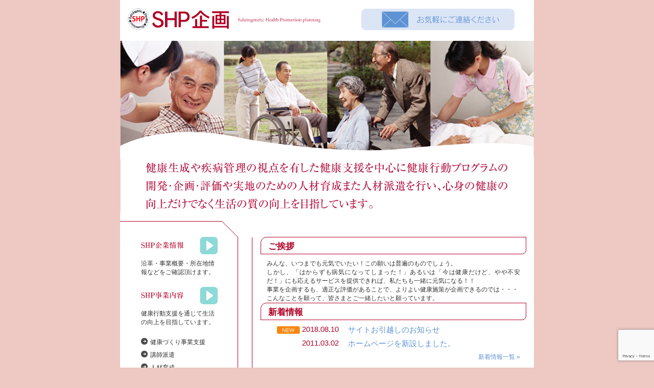

--- FILE ---
content_type: text/html; charset=UTF-8
request_url: http://www.shp-kikaku.com/
body_size: 6416
content:
<!DOCTYPE html PUBLIC "-//W3C//DTD XHTML 1.0 Transitional//EN" "http://www.w3.org/TR/xhtml1/DTD/xhtml1-transitional.dtd">
<html xmlns="http://www.w3.org/1999/xhtml" lang="ja">

<head profile="http://gmpg.org/xfn/11">

<meta name='robots' content='max-image-preview:large' />
<script type="text/javascript">
/* <![CDATA[ */
window._wpemojiSettings = {"baseUrl":"https:\/\/s.w.org\/images\/core\/emoji\/14.0.0\/72x72\/","ext":".png","svgUrl":"https:\/\/s.w.org\/images\/core\/emoji\/14.0.0\/svg\/","svgExt":".svg","source":{"concatemoji":"http:\/\/www.shp-kikaku.com\/html\/wp-includes\/js\/wp-emoji-release.min.js?ver=6.4.7"}};
/*! This file is auto-generated */
!function(i,n){var o,s,e;function c(e){try{var t={supportTests:e,timestamp:(new Date).valueOf()};sessionStorage.setItem(o,JSON.stringify(t))}catch(e){}}function p(e,t,n){e.clearRect(0,0,e.canvas.width,e.canvas.height),e.fillText(t,0,0);var t=new Uint32Array(e.getImageData(0,0,e.canvas.width,e.canvas.height).data),r=(e.clearRect(0,0,e.canvas.width,e.canvas.height),e.fillText(n,0,0),new Uint32Array(e.getImageData(0,0,e.canvas.width,e.canvas.height).data));return t.every(function(e,t){return e===r[t]})}function u(e,t,n){switch(t){case"flag":return n(e,"\ud83c\udff3\ufe0f\u200d\u26a7\ufe0f","\ud83c\udff3\ufe0f\u200b\u26a7\ufe0f")?!1:!n(e,"\ud83c\uddfa\ud83c\uddf3","\ud83c\uddfa\u200b\ud83c\uddf3")&&!n(e,"\ud83c\udff4\udb40\udc67\udb40\udc62\udb40\udc65\udb40\udc6e\udb40\udc67\udb40\udc7f","\ud83c\udff4\u200b\udb40\udc67\u200b\udb40\udc62\u200b\udb40\udc65\u200b\udb40\udc6e\u200b\udb40\udc67\u200b\udb40\udc7f");case"emoji":return!n(e,"\ud83e\udef1\ud83c\udffb\u200d\ud83e\udef2\ud83c\udfff","\ud83e\udef1\ud83c\udffb\u200b\ud83e\udef2\ud83c\udfff")}return!1}function f(e,t,n){var r="undefined"!=typeof WorkerGlobalScope&&self instanceof WorkerGlobalScope?new OffscreenCanvas(300,150):i.createElement("canvas"),a=r.getContext("2d",{willReadFrequently:!0}),o=(a.textBaseline="top",a.font="600 32px Arial",{});return e.forEach(function(e){o[e]=t(a,e,n)}),o}function t(e){var t=i.createElement("script");t.src=e,t.defer=!0,i.head.appendChild(t)}"undefined"!=typeof Promise&&(o="wpEmojiSettingsSupports",s=["flag","emoji"],n.supports={everything:!0,everythingExceptFlag:!0},e=new Promise(function(e){i.addEventListener("DOMContentLoaded",e,{once:!0})}),new Promise(function(t){var n=function(){try{var e=JSON.parse(sessionStorage.getItem(o));if("object"==typeof e&&"number"==typeof e.timestamp&&(new Date).valueOf()<e.timestamp+604800&&"object"==typeof e.supportTests)return e.supportTests}catch(e){}return null}();if(!n){if("undefined"!=typeof Worker&&"undefined"!=typeof OffscreenCanvas&&"undefined"!=typeof URL&&URL.createObjectURL&&"undefined"!=typeof Blob)try{var e="postMessage("+f.toString()+"("+[JSON.stringify(s),u.toString(),p.toString()].join(",")+"));",r=new Blob([e],{type:"text/javascript"}),a=new Worker(URL.createObjectURL(r),{name:"wpTestEmojiSupports"});return void(a.onmessage=function(e){c(n=e.data),a.terminate(),t(n)})}catch(e){}c(n=f(s,u,p))}t(n)}).then(function(e){for(var t in e)n.supports[t]=e[t],n.supports.everything=n.supports.everything&&n.supports[t],"flag"!==t&&(n.supports.everythingExceptFlag=n.supports.everythingExceptFlag&&n.supports[t]);n.supports.everythingExceptFlag=n.supports.everythingExceptFlag&&!n.supports.flag,n.DOMReady=!1,n.readyCallback=function(){n.DOMReady=!0}}).then(function(){return e}).then(function(){var e;n.supports.everything||(n.readyCallback(),(e=n.source||{}).concatemoji?t(e.concatemoji):e.wpemoji&&e.twemoji&&(t(e.twemoji),t(e.wpemoji)))}))}((window,document),window._wpemojiSettings);
/* ]]> */
</script>
<style id='wp-emoji-styles-inline-css' type='text/css'>

	img.wp-smiley, img.emoji {
		display: inline !important;
		border: none !important;
		box-shadow: none !important;
		height: 1em !important;
		width: 1em !important;
		margin: 0 0.07em !important;
		vertical-align: -0.1em !important;
		background: none !important;
		padding: 0 !important;
	}
</style>
<link rel='stylesheet' id='wp-block-library-css' href='http://www.shp-kikaku.com/html/wp-includes/css/dist/block-library/style.min.css?ver=6.4.7' type='text/css' media='all' />
<style id='classic-theme-styles-inline-css' type='text/css'>
/*! This file is auto-generated */
.wp-block-button__link{color:#fff;background-color:#32373c;border-radius:9999px;box-shadow:none;text-decoration:none;padding:calc(.667em + 2px) calc(1.333em + 2px);font-size:1.125em}.wp-block-file__button{background:#32373c;color:#fff;text-decoration:none}
</style>
<style id='global-styles-inline-css' type='text/css'>
body{--wp--preset--color--black: #000000;--wp--preset--color--cyan-bluish-gray: #abb8c3;--wp--preset--color--white: #ffffff;--wp--preset--color--pale-pink: #f78da7;--wp--preset--color--vivid-red: #cf2e2e;--wp--preset--color--luminous-vivid-orange: #ff6900;--wp--preset--color--luminous-vivid-amber: #fcb900;--wp--preset--color--light-green-cyan: #7bdcb5;--wp--preset--color--vivid-green-cyan: #00d084;--wp--preset--color--pale-cyan-blue: #8ed1fc;--wp--preset--color--vivid-cyan-blue: #0693e3;--wp--preset--color--vivid-purple: #9b51e0;--wp--preset--gradient--vivid-cyan-blue-to-vivid-purple: linear-gradient(135deg,rgba(6,147,227,1) 0%,rgb(155,81,224) 100%);--wp--preset--gradient--light-green-cyan-to-vivid-green-cyan: linear-gradient(135deg,rgb(122,220,180) 0%,rgb(0,208,130) 100%);--wp--preset--gradient--luminous-vivid-amber-to-luminous-vivid-orange: linear-gradient(135deg,rgba(252,185,0,1) 0%,rgba(255,105,0,1) 100%);--wp--preset--gradient--luminous-vivid-orange-to-vivid-red: linear-gradient(135deg,rgba(255,105,0,1) 0%,rgb(207,46,46) 100%);--wp--preset--gradient--very-light-gray-to-cyan-bluish-gray: linear-gradient(135deg,rgb(238,238,238) 0%,rgb(169,184,195) 100%);--wp--preset--gradient--cool-to-warm-spectrum: linear-gradient(135deg,rgb(74,234,220) 0%,rgb(151,120,209) 20%,rgb(207,42,186) 40%,rgb(238,44,130) 60%,rgb(251,105,98) 80%,rgb(254,248,76) 100%);--wp--preset--gradient--blush-light-purple: linear-gradient(135deg,rgb(255,206,236) 0%,rgb(152,150,240) 100%);--wp--preset--gradient--blush-bordeaux: linear-gradient(135deg,rgb(254,205,165) 0%,rgb(254,45,45) 50%,rgb(107,0,62) 100%);--wp--preset--gradient--luminous-dusk: linear-gradient(135deg,rgb(255,203,112) 0%,rgb(199,81,192) 50%,rgb(65,88,208) 100%);--wp--preset--gradient--pale-ocean: linear-gradient(135deg,rgb(255,245,203) 0%,rgb(182,227,212) 50%,rgb(51,167,181) 100%);--wp--preset--gradient--electric-grass: linear-gradient(135deg,rgb(202,248,128) 0%,rgb(113,206,126) 100%);--wp--preset--gradient--midnight: linear-gradient(135deg,rgb(2,3,129) 0%,rgb(40,116,252) 100%);--wp--preset--font-size--small: 13px;--wp--preset--font-size--medium: 20px;--wp--preset--font-size--large: 36px;--wp--preset--font-size--x-large: 42px;--wp--preset--spacing--20: 0.44rem;--wp--preset--spacing--30: 0.67rem;--wp--preset--spacing--40: 1rem;--wp--preset--spacing--50: 1.5rem;--wp--preset--spacing--60: 2.25rem;--wp--preset--spacing--70: 3.38rem;--wp--preset--spacing--80: 5.06rem;--wp--preset--shadow--natural: 6px 6px 9px rgba(0, 0, 0, 0.2);--wp--preset--shadow--deep: 12px 12px 50px rgba(0, 0, 0, 0.4);--wp--preset--shadow--sharp: 6px 6px 0px rgba(0, 0, 0, 0.2);--wp--preset--shadow--outlined: 6px 6px 0px -3px rgba(255, 255, 255, 1), 6px 6px rgba(0, 0, 0, 1);--wp--preset--shadow--crisp: 6px 6px 0px rgba(0, 0, 0, 1);}:where(.is-layout-flex){gap: 0.5em;}:where(.is-layout-grid){gap: 0.5em;}body .is-layout-flow > .alignleft{float: left;margin-inline-start: 0;margin-inline-end: 2em;}body .is-layout-flow > .alignright{float: right;margin-inline-start: 2em;margin-inline-end: 0;}body .is-layout-flow > .aligncenter{margin-left: auto !important;margin-right: auto !important;}body .is-layout-constrained > .alignleft{float: left;margin-inline-start: 0;margin-inline-end: 2em;}body .is-layout-constrained > .alignright{float: right;margin-inline-start: 2em;margin-inline-end: 0;}body .is-layout-constrained > .aligncenter{margin-left: auto !important;margin-right: auto !important;}body .is-layout-constrained > :where(:not(.alignleft):not(.alignright):not(.alignfull)){max-width: var(--wp--style--global--content-size);margin-left: auto !important;margin-right: auto !important;}body .is-layout-constrained > .alignwide{max-width: var(--wp--style--global--wide-size);}body .is-layout-flex{display: flex;}body .is-layout-flex{flex-wrap: wrap;align-items: center;}body .is-layout-flex > *{margin: 0;}body .is-layout-grid{display: grid;}body .is-layout-grid > *{margin: 0;}:where(.wp-block-columns.is-layout-flex){gap: 2em;}:where(.wp-block-columns.is-layout-grid){gap: 2em;}:where(.wp-block-post-template.is-layout-flex){gap: 1.25em;}:where(.wp-block-post-template.is-layout-grid){gap: 1.25em;}.has-black-color{color: var(--wp--preset--color--black) !important;}.has-cyan-bluish-gray-color{color: var(--wp--preset--color--cyan-bluish-gray) !important;}.has-white-color{color: var(--wp--preset--color--white) !important;}.has-pale-pink-color{color: var(--wp--preset--color--pale-pink) !important;}.has-vivid-red-color{color: var(--wp--preset--color--vivid-red) !important;}.has-luminous-vivid-orange-color{color: var(--wp--preset--color--luminous-vivid-orange) !important;}.has-luminous-vivid-amber-color{color: var(--wp--preset--color--luminous-vivid-amber) !important;}.has-light-green-cyan-color{color: var(--wp--preset--color--light-green-cyan) !important;}.has-vivid-green-cyan-color{color: var(--wp--preset--color--vivid-green-cyan) !important;}.has-pale-cyan-blue-color{color: var(--wp--preset--color--pale-cyan-blue) !important;}.has-vivid-cyan-blue-color{color: var(--wp--preset--color--vivid-cyan-blue) !important;}.has-vivid-purple-color{color: var(--wp--preset--color--vivid-purple) !important;}.has-black-background-color{background-color: var(--wp--preset--color--black) !important;}.has-cyan-bluish-gray-background-color{background-color: var(--wp--preset--color--cyan-bluish-gray) !important;}.has-white-background-color{background-color: var(--wp--preset--color--white) !important;}.has-pale-pink-background-color{background-color: var(--wp--preset--color--pale-pink) !important;}.has-vivid-red-background-color{background-color: var(--wp--preset--color--vivid-red) !important;}.has-luminous-vivid-orange-background-color{background-color: var(--wp--preset--color--luminous-vivid-orange) !important;}.has-luminous-vivid-amber-background-color{background-color: var(--wp--preset--color--luminous-vivid-amber) !important;}.has-light-green-cyan-background-color{background-color: var(--wp--preset--color--light-green-cyan) !important;}.has-vivid-green-cyan-background-color{background-color: var(--wp--preset--color--vivid-green-cyan) !important;}.has-pale-cyan-blue-background-color{background-color: var(--wp--preset--color--pale-cyan-blue) !important;}.has-vivid-cyan-blue-background-color{background-color: var(--wp--preset--color--vivid-cyan-blue) !important;}.has-vivid-purple-background-color{background-color: var(--wp--preset--color--vivid-purple) !important;}.has-black-border-color{border-color: var(--wp--preset--color--black) !important;}.has-cyan-bluish-gray-border-color{border-color: var(--wp--preset--color--cyan-bluish-gray) !important;}.has-white-border-color{border-color: var(--wp--preset--color--white) !important;}.has-pale-pink-border-color{border-color: var(--wp--preset--color--pale-pink) !important;}.has-vivid-red-border-color{border-color: var(--wp--preset--color--vivid-red) !important;}.has-luminous-vivid-orange-border-color{border-color: var(--wp--preset--color--luminous-vivid-orange) !important;}.has-luminous-vivid-amber-border-color{border-color: var(--wp--preset--color--luminous-vivid-amber) !important;}.has-light-green-cyan-border-color{border-color: var(--wp--preset--color--light-green-cyan) !important;}.has-vivid-green-cyan-border-color{border-color: var(--wp--preset--color--vivid-green-cyan) !important;}.has-pale-cyan-blue-border-color{border-color: var(--wp--preset--color--pale-cyan-blue) !important;}.has-vivid-cyan-blue-border-color{border-color: var(--wp--preset--color--vivid-cyan-blue) !important;}.has-vivid-purple-border-color{border-color: var(--wp--preset--color--vivid-purple) !important;}.has-vivid-cyan-blue-to-vivid-purple-gradient-background{background: var(--wp--preset--gradient--vivid-cyan-blue-to-vivid-purple) !important;}.has-light-green-cyan-to-vivid-green-cyan-gradient-background{background: var(--wp--preset--gradient--light-green-cyan-to-vivid-green-cyan) !important;}.has-luminous-vivid-amber-to-luminous-vivid-orange-gradient-background{background: var(--wp--preset--gradient--luminous-vivid-amber-to-luminous-vivid-orange) !important;}.has-luminous-vivid-orange-to-vivid-red-gradient-background{background: var(--wp--preset--gradient--luminous-vivid-orange-to-vivid-red) !important;}.has-very-light-gray-to-cyan-bluish-gray-gradient-background{background: var(--wp--preset--gradient--very-light-gray-to-cyan-bluish-gray) !important;}.has-cool-to-warm-spectrum-gradient-background{background: var(--wp--preset--gradient--cool-to-warm-spectrum) !important;}.has-blush-light-purple-gradient-background{background: var(--wp--preset--gradient--blush-light-purple) !important;}.has-blush-bordeaux-gradient-background{background: var(--wp--preset--gradient--blush-bordeaux) !important;}.has-luminous-dusk-gradient-background{background: var(--wp--preset--gradient--luminous-dusk) !important;}.has-pale-ocean-gradient-background{background: var(--wp--preset--gradient--pale-ocean) !important;}.has-electric-grass-gradient-background{background: var(--wp--preset--gradient--electric-grass) !important;}.has-midnight-gradient-background{background: var(--wp--preset--gradient--midnight) !important;}.has-small-font-size{font-size: var(--wp--preset--font-size--small) !important;}.has-medium-font-size{font-size: var(--wp--preset--font-size--medium) !important;}.has-large-font-size{font-size: var(--wp--preset--font-size--large) !important;}.has-x-large-font-size{font-size: var(--wp--preset--font-size--x-large) !important;}
.wp-block-navigation a:where(:not(.wp-element-button)){color: inherit;}
:where(.wp-block-post-template.is-layout-flex){gap: 1.25em;}:where(.wp-block-post-template.is-layout-grid){gap: 1.25em;}
:where(.wp-block-columns.is-layout-flex){gap: 2em;}:where(.wp-block-columns.is-layout-grid){gap: 2em;}
.wp-block-pullquote{font-size: 1.5em;line-height: 1.6;}
</style>
<link rel='stylesheet' id='contact-form-7-css' href='http://www.shp-kikaku.com/html/wp-content/plugins/contact-form-7/includes/css/styles.css?ver=5.8.4' type='text/css' media='all' />
<link rel='stylesheet' id='easytabs-css' href='http://www.shp-kikaku.com/html/wp-content/plugins/wordpress-tabs-slides/easytabs/css/easy-responsive-tabs.css?ver=2.0.3' type='text/css' media='all' />
<link rel='stylesheet' id='tabs-slides-css' href='http://www.shp-kikaku.com/html/wp-content/plugins/wordpress-tabs-slides/style/default.css?ver=2.0.3' type='text/css' media='all' />
<link rel='stylesheet' id='tabs-slides-hacks-css' href='http://www.shp-kikaku.com/html/wp-content/plugins/wordpress-tabs-slides/hacks.css?ver=2.0.3' type='text/css' media='all' />
<script type='text/javascript'>
/* <![CDATA[ */
window.CKEDITOR_BASEPATH = "http://www.shp-kikaku.com/html/wp-content/plugins/ckeditor-for-wordpress/ckeditor/";
var ckeditorSettings = { "textarea_id": "comment", "pluginPath": "http:\/\/www.shp-kikaku.com\/html\/wp-content\/plugins\/ckeditor-for-wordpress\/", "autostart": true, "excerpt_state": false, "qtransEnabled": false, "outputFormat": { "indent": true, "breakBeforeOpen": true, "breakAfterOpen": false, "breakBeforeClose": false, "breakAfterClose": true }, "configuration": { "height": "120px", "skin": "kama", "scayt_autoStartup": false, "entities": true, "entities_greek": true, "entities_latin": true, "toolbar": "WordpressBasic", "templates_files": [ "http:\/\/www.shp-kikaku.com\/html\/wp-content\/plugins\/ckeditor-for-wordpress\/ckeditor.templates.js" ], "stylesCombo_stylesSet": "wordpress:http:\/\/www.shp-kikaku.com\/html\/wp-content\/plugins\/ckeditor-for-wordpress\/ckeditor.styles.js", "allowedContent": true, "customConfig": "http:\/\/www.shp-kikaku.com\/html\/wp-content\/plugins\/ckeditor-for-wordpress\/ckeditor.config.js" }, "externalPlugins": [  ], "additionalButtons": [  ] }
/* ]]> */
</script><style type="text/css">
			#content table.cke_editor { margin:0; }
			#content table.cke_editor tr td { padding:0;border:0; }
		</style><script type="text/javascript" src="http://www.shp-kikaku.com/html/wp-content/plugins/ckeditor-for-wordpress/ckeditor/ckeditor.js?t=F7J8&amp;ver=4.5.3.3" id="ckeditor-js"></script>
<script type="text/javascript" src="http://www.shp-kikaku.com/html/wp-includes/js/jquery/jquery.min.js?ver=3.7.1" id="jquery-core-js"></script>
<script type="text/javascript" src="http://www.shp-kikaku.com/html/wp-includes/js/jquery/jquery-migrate.min.js?ver=3.4.1" id="jquery-migrate-js"></script>
<script type="text/javascript" src="http://www.shp-kikaku.com/html/wp-content/plugins/ckeditor-for-wordpress/includes/ckeditor.utils.js?t=F7J8&amp;ver=4.5.3.3" id="ckeditor.utils-js"></script>
<script type="text/javascript" src="http://www.shp-kikaku.com/html/wp-content/plugins/wordpress-tabs-slides/ts/tabs_slides.js?ver=2.0.3" id="tabs-slides-js"></script>
<script type="text/javascript" src="http://www.shp-kikaku.com/html/wp-content/plugins/wordpress-tabs-slides/ts/tabs_slides_opt_loader.js?ver=2.0.3" id="tabs-slides-loader-js"></script>
<script type="text/javascript" src="http://www.shp-kikaku.com/html/wp-content/plugins/wordpress-tabs-slides/easytabs/js/easyResponsiveTabs.js?ver=2.0.3" id="easytabs-js"></script>
<link rel="https://api.w.org/" href="http://www.shp-kikaku.com/wp-json/" /><link rel="alternate" type="application/json" href="http://www.shp-kikaku.com/wp-json/wp/v2/pages/2" /><link rel="EditURI" type="application/rsd+xml" title="RSD" href="http://www.shp-kikaku.com/html/xmlrpc.php?rsd" />
<meta name="generator" content="WordPress 6.4.7" />
<link rel="canonical" href="http://www.shp-kikaku.com/" />
<link rel='shortlink' href='http://www.shp-kikaku.com/' />
<link rel="alternate" type="application/json+oembed" href="http://www.shp-kikaku.com/wp-json/oembed/1.0/embed?url=http%3A%2F%2Fwww.shp-kikaku.com%2F" />
<link rel="alternate" type="text/xml+oembed" href="http://www.shp-kikaku.com/wp-json/oembed/1.0/embed?url=http%3A%2F%2Fwww.shp-kikaku.com%2F&#038;format=xml" />

<meta http-equiv="Content-Type" content="text/html; charset=UTF-8" />

<title> SHP企画</title>

<link rel="stylesheet" href="http://www.shp-kikaku.com/html/wp-content/themes/shp/style.css" type="text/css" media="screen" />
<link rel="pingback" href="http://www.shp-kikaku.com/html/xmlrpc.php" />
	
 

</head>

<body>
	
<div id="page">
	<div id="header">
		<h1>
			<a href="http://www.shp-kikaku.com"><img src="http://www.shp-kikaku.com/html/wp-content/themes/shp/images/logo.png" alt="SHP企画 Salutogenetic Health Promotion planning" width="377" height="45" /></a>
		</h1>
		<div class="head_mail_link">
			<a href="http://www.shp-kikaku.com/contact">
			<img src="http://www.shp-kikaku.com/html/wp-content/themes/shp/images/mailicon.png" alt="SHP企画 Salutogenetic Health Promotion planning" width="300" height="42" />
			</a>
		</div>
	</div>


<div id="index_img">
	<img src="http://www.shp-kikaku.com/html/wp-content/themes/shp/images/topimg.png" alt="SHP企画 Salutogenetic Health Promotion planning" width="810" height="338" />
</div>

<div id="content_box" >
		<div id="sidebar" role="complementary">
	
		<div class="links">
			<a href="http://www.shp-kikaku.com/company">
				<img src="http://www.shp-kikaku.com/html/wp-content/themes/shp/images/side_img01.png" alt="SHP企画 SHP企業情報" width="150" height="34" />
			</a>
		</div>
		
		<p>
		沿革・事業概要・所在地情報などをご確認頂けます。
		</p>
		
		<div class="links">
			<a href="http://www.shp-kikaku.com/business">
				<img src="http://www.shp-kikaku.com/html/wp-content/themes/shp/images/side_img02.png" alt="SHP企画 SHP事業案内" width="150" height="34" />
			</a>
		</div>
		
		<p>
		健康行動支援を通じて生活の向上を目指しています。
		</p>
		

		<ul class="navigation">
			<li class="page_item page-item-11"><a href="http://www.shp-kikaku.com/business/business01">健康づくり事業支援</a></li>
<li class="page_item page-item-22"><a href="http://www.shp-kikaku.com/business/business03">講師派遣</a></li>
<li class="page_item page-item-18"><a href="http://www.shp-kikaku.com/business/business04">人材育成</a></li>
<li class="page_item page-item-20"><a href="http://www.shp-kikaku.com/business/business06">運動療法支援</a></li>
<li class="page_item page-item-27"><a href="http://www.shp-kikaku.com/business/business07">非対面式保健指導</a></li>
		</ul>

		<div class="links">
			<a href="http://www.shp-kikaku.com/?cat=3">
				<img src="http://www.shp-kikaku.com/html/wp-content/themes/shp/images/side_img03.png" alt="SHP企画 新着情報" width="150" height="34" />
			</a>
		</div>
		
		<p>
		新着情報をお知らせします。
		</p>

	</div>	
	<div id="content" class="narrowcolumn" role="main">
	
		<div class="post" >
				
		<h2 class="pagetitle">ご挨拶</h2>
		<div class="entry">
			<p>みんな、いつまでも元気でいたい！この願いは普遍のものでしょう。</p>
<p>しかし、「はからずも病気になってしまった！」あるいは「今は健康だけど、やや不安だ！」にも応えるサービスを提供できれば、私たちも一緒に元気になる！！</p>
<p>事業を企画するも、適正な評価があることで、よりよい健康施策が企画できるのでは・・・<br />
	こんなことを願って、皆さまとご一緒したいと願っています。</p>

					</div>
		
				
		<h2 class="pagetitle">新着情報</h2>
		<div class="entry">
		<ul class="news">
<li class="new">
<div class="newsdays">
2018.08.10</div><div class="newstitle"><a href="http://www.shp-kikaku.com/news/201808010.html">サイトお引越しのお知らせ</a></div>
<br class="clear" /></li><li>
<div class="newsdays">
2011.03.02</div><div class="newstitle"><a href="http://www.shp-kikaku.com/news/news01.html">ホームページを新設しました。</a></div>
<br class="clear" /></li></ul>
<p class="alignright"><a href="http://www.shp-kikaku.com/category/news">新着情報一覧 &raquo;</a></p>
		</div>
			
		</div>
			
	</div>
	<br class="clear" />
</div>



<div id="footer">
	<div class="leftcp">
	<a href="http://www.shp-kikaku.com/sitepolicy">サイトポリシー</a>　
	<a href="http://www.shp-kikaku.com/privacypolicy">プライバシーポリシー</a>　
	<a href="http://www.shp-kikaku.com/sitemap">サイトマップ</a>　
	<a href="http://www.shp-kikaku.com/links">リンク</a>
	</div>
	
	<div class="rightcp">
	Copyright (C) SHP All Rights Reserved.	  
	</div>
	<br class="clear" />
</div>

</div>
<script type="text/javascript" src="http://www.shp-kikaku.com/html/wp-content/plugins/contact-form-7/includes/swv/js/index.js?ver=5.8.4" id="swv-js"></script>
<script type="text/javascript" id="contact-form-7-js-extra">
/* <![CDATA[ */
var wpcf7 = {"api":{"root":"http:\/\/www.shp-kikaku.com\/wp-json\/","namespace":"contact-form-7\/v1"}};
/* ]]> */
</script>
<script type="text/javascript" src="http://www.shp-kikaku.com/html/wp-content/plugins/contact-form-7/includes/js/index.js?ver=5.8.4" id="contact-form-7-js"></script>
<script type="text/javascript" src="https://www.google.com/recaptcha/api.js?render=6LdsdiIpAAAAAIkfvS0pXfcFBZqBFbq4g1-ziHXA&amp;ver=3.0" id="google-recaptcha-js"></script>
<script type="text/javascript" src="http://www.shp-kikaku.com/html/wp-includes/js/dist/vendor/wp-polyfill-inert.min.js?ver=3.1.2" id="wp-polyfill-inert-js"></script>
<script type="text/javascript" src="http://www.shp-kikaku.com/html/wp-includes/js/dist/vendor/regenerator-runtime.min.js?ver=0.14.0" id="regenerator-runtime-js"></script>
<script type="text/javascript" src="http://www.shp-kikaku.com/html/wp-includes/js/dist/vendor/wp-polyfill.min.js?ver=3.15.0" id="wp-polyfill-js"></script>
<script type="text/javascript" id="wpcf7-recaptcha-js-extra">
/* <![CDATA[ */
var wpcf7_recaptcha = {"sitekey":"6LdsdiIpAAAAAIkfvS0pXfcFBZqBFbq4g1-ziHXA","actions":{"homepage":"homepage","contactform":"contactform"}};
/* ]]> */
</script>
<script type="text/javascript" src="http://www.shp-kikaku.com/html/wp-content/plugins/contact-form-7/modules/recaptcha/index.js?ver=5.8.4" id="wpcf7-recaptcha-js"></script>
<script type="text/javascript" src="http://www.shp-kikaku.com/html/wp-content/plugins/ckeditor-for-wordpress/includes/ckeditor.comment-reply.js?ver=20100901" id="comment-reply-js"></script>
</body>
</html>


--- FILE ---
content_type: text/html; charset=utf-8
request_url: https://www.google.com/recaptcha/api2/anchor?ar=1&k=6LdsdiIpAAAAAIkfvS0pXfcFBZqBFbq4g1-ziHXA&co=aHR0cDovL3d3dy5zaHAta2lrYWt1LmNvbTo4MA..&hl=en&v=PoyoqOPhxBO7pBk68S4YbpHZ&size=invisible&anchor-ms=20000&execute-ms=30000&cb=130rc1xq48i3
body_size: 48617
content:
<!DOCTYPE HTML><html dir="ltr" lang="en"><head><meta http-equiv="Content-Type" content="text/html; charset=UTF-8">
<meta http-equiv="X-UA-Compatible" content="IE=edge">
<title>reCAPTCHA</title>
<style type="text/css">
/* cyrillic-ext */
@font-face {
  font-family: 'Roboto';
  font-style: normal;
  font-weight: 400;
  font-stretch: 100%;
  src: url(//fonts.gstatic.com/s/roboto/v48/KFO7CnqEu92Fr1ME7kSn66aGLdTylUAMa3GUBHMdazTgWw.woff2) format('woff2');
  unicode-range: U+0460-052F, U+1C80-1C8A, U+20B4, U+2DE0-2DFF, U+A640-A69F, U+FE2E-FE2F;
}
/* cyrillic */
@font-face {
  font-family: 'Roboto';
  font-style: normal;
  font-weight: 400;
  font-stretch: 100%;
  src: url(//fonts.gstatic.com/s/roboto/v48/KFO7CnqEu92Fr1ME7kSn66aGLdTylUAMa3iUBHMdazTgWw.woff2) format('woff2');
  unicode-range: U+0301, U+0400-045F, U+0490-0491, U+04B0-04B1, U+2116;
}
/* greek-ext */
@font-face {
  font-family: 'Roboto';
  font-style: normal;
  font-weight: 400;
  font-stretch: 100%;
  src: url(//fonts.gstatic.com/s/roboto/v48/KFO7CnqEu92Fr1ME7kSn66aGLdTylUAMa3CUBHMdazTgWw.woff2) format('woff2');
  unicode-range: U+1F00-1FFF;
}
/* greek */
@font-face {
  font-family: 'Roboto';
  font-style: normal;
  font-weight: 400;
  font-stretch: 100%;
  src: url(//fonts.gstatic.com/s/roboto/v48/KFO7CnqEu92Fr1ME7kSn66aGLdTylUAMa3-UBHMdazTgWw.woff2) format('woff2');
  unicode-range: U+0370-0377, U+037A-037F, U+0384-038A, U+038C, U+038E-03A1, U+03A3-03FF;
}
/* math */
@font-face {
  font-family: 'Roboto';
  font-style: normal;
  font-weight: 400;
  font-stretch: 100%;
  src: url(//fonts.gstatic.com/s/roboto/v48/KFO7CnqEu92Fr1ME7kSn66aGLdTylUAMawCUBHMdazTgWw.woff2) format('woff2');
  unicode-range: U+0302-0303, U+0305, U+0307-0308, U+0310, U+0312, U+0315, U+031A, U+0326-0327, U+032C, U+032F-0330, U+0332-0333, U+0338, U+033A, U+0346, U+034D, U+0391-03A1, U+03A3-03A9, U+03B1-03C9, U+03D1, U+03D5-03D6, U+03F0-03F1, U+03F4-03F5, U+2016-2017, U+2034-2038, U+203C, U+2040, U+2043, U+2047, U+2050, U+2057, U+205F, U+2070-2071, U+2074-208E, U+2090-209C, U+20D0-20DC, U+20E1, U+20E5-20EF, U+2100-2112, U+2114-2115, U+2117-2121, U+2123-214F, U+2190, U+2192, U+2194-21AE, U+21B0-21E5, U+21F1-21F2, U+21F4-2211, U+2213-2214, U+2216-22FF, U+2308-230B, U+2310, U+2319, U+231C-2321, U+2336-237A, U+237C, U+2395, U+239B-23B7, U+23D0, U+23DC-23E1, U+2474-2475, U+25AF, U+25B3, U+25B7, U+25BD, U+25C1, U+25CA, U+25CC, U+25FB, U+266D-266F, U+27C0-27FF, U+2900-2AFF, U+2B0E-2B11, U+2B30-2B4C, U+2BFE, U+3030, U+FF5B, U+FF5D, U+1D400-1D7FF, U+1EE00-1EEFF;
}
/* symbols */
@font-face {
  font-family: 'Roboto';
  font-style: normal;
  font-weight: 400;
  font-stretch: 100%;
  src: url(//fonts.gstatic.com/s/roboto/v48/KFO7CnqEu92Fr1ME7kSn66aGLdTylUAMaxKUBHMdazTgWw.woff2) format('woff2');
  unicode-range: U+0001-000C, U+000E-001F, U+007F-009F, U+20DD-20E0, U+20E2-20E4, U+2150-218F, U+2190, U+2192, U+2194-2199, U+21AF, U+21E6-21F0, U+21F3, U+2218-2219, U+2299, U+22C4-22C6, U+2300-243F, U+2440-244A, U+2460-24FF, U+25A0-27BF, U+2800-28FF, U+2921-2922, U+2981, U+29BF, U+29EB, U+2B00-2BFF, U+4DC0-4DFF, U+FFF9-FFFB, U+10140-1018E, U+10190-1019C, U+101A0, U+101D0-101FD, U+102E0-102FB, U+10E60-10E7E, U+1D2C0-1D2D3, U+1D2E0-1D37F, U+1F000-1F0FF, U+1F100-1F1AD, U+1F1E6-1F1FF, U+1F30D-1F30F, U+1F315, U+1F31C, U+1F31E, U+1F320-1F32C, U+1F336, U+1F378, U+1F37D, U+1F382, U+1F393-1F39F, U+1F3A7-1F3A8, U+1F3AC-1F3AF, U+1F3C2, U+1F3C4-1F3C6, U+1F3CA-1F3CE, U+1F3D4-1F3E0, U+1F3ED, U+1F3F1-1F3F3, U+1F3F5-1F3F7, U+1F408, U+1F415, U+1F41F, U+1F426, U+1F43F, U+1F441-1F442, U+1F444, U+1F446-1F449, U+1F44C-1F44E, U+1F453, U+1F46A, U+1F47D, U+1F4A3, U+1F4B0, U+1F4B3, U+1F4B9, U+1F4BB, U+1F4BF, U+1F4C8-1F4CB, U+1F4D6, U+1F4DA, U+1F4DF, U+1F4E3-1F4E6, U+1F4EA-1F4ED, U+1F4F7, U+1F4F9-1F4FB, U+1F4FD-1F4FE, U+1F503, U+1F507-1F50B, U+1F50D, U+1F512-1F513, U+1F53E-1F54A, U+1F54F-1F5FA, U+1F610, U+1F650-1F67F, U+1F687, U+1F68D, U+1F691, U+1F694, U+1F698, U+1F6AD, U+1F6B2, U+1F6B9-1F6BA, U+1F6BC, U+1F6C6-1F6CF, U+1F6D3-1F6D7, U+1F6E0-1F6EA, U+1F6F0-1F6F3, U+1F6F7-1F6FC, U+1F700-1F7FF, U+1F800-1F80B, U+1F810-1F847, U+1F850-1F859, U+1F860-1F887, U+1F890-1F8AD, U+1F8B0-1F8BB, U+1F8C0-1F8C1, U+1F900-1F90B, U+1F93B, U+1F946, U+1F984, U+1F996, U+1F9E9, U+1FA00-1FA6F, U+1FA70-1FA7C, U+1FA80-1FA89, U+1FA8F-1FAC6, U+1FACE-1FADC, U+1FADF-1FAE9, U+1FAF0-1FAF8, U+1FB00-1FBFF;
}
/* vietnamese */
@font-face {
  font-family: 'Roboto';
  font-style: normal;
  font-weight: 400;
  font-stretch: 100%;
  src: url(//fonts.gstatic.com/s/roboto/v48/KFO7CnqEu92Fr1ME7kSn66aGLdTylUAMa3OUBHMdazTgWw.woff2) format('woff2');
  unicode-range: U+0102-0103, U+0110-0111, U+0128-0129, U+0168-0169, U+01A0-01A1, U+01AF-01B0, U+0300-0301, U+0303-0304, U+0308-0309, U+0323, U+0329, U+1EA0-1EF9, U+20AB;
}
/* latin-ext */
@font-face {
  font-family: 'Roboto';
  font-style: normal;
  font-weight: 400;
  font-stretch: 100%;
  src: url(//fonts.gstatic.com/s/roboto/v48/KFO7CnqEu92Fr1ME7kSn66aGLdTylUAMa3KUBHMdazTgWw.woff2) format('woff2');
  unicode-range: U+0100-02BA, U+02BD-02C5, U+02C7-02CC, U+02CE-02D7, U+02DD-02FF, U+0304, U+0308, U+0329, U+1D00-1DBF, U+1E00-1E9F, U+1EF2-1EFF, U+2020, U+20A0-20AB, U+20AD-20C0, U+2113, U+2C60-2C7F, U+A720-A7FF;
}
/* latin */
@font-face {
  font-family: 'Roboto';
  font-style: normal;
  font-weight: 400;
  font-stretch: 100%;
  src: url(//fonts.gstatic.com/s/roboto/v48/KFO7CnqEu92Fr1ME7kSn66aGLdTylUAMa3yUBHMdazQ.woff2) format('woff2');
  unicode-range: U+0000-00FF, U+0131, U+0152-0153, U+02BB-02BC, U+02C6, U+02DA, U+02DC, U+0304, U+0308, U+0329, U+2000-206F, U+20AC, U+2122, U+2191, U+2193, U+2212, U+2215, U+FEFF, U+FFFD;
}
/* cyrillic-ext */
@font-face {
  font-family: 'Roboto';
  font-style: normal;
  font-weight: 500;
  font-stretch: 100%;
  src: url(//fonts.gstatic.com/s/roboto/v48/KFO7CnqEu92Fr1ME7kSn66aGLdTylUAMa3GUBHMdazTgWw.woff2) format('woff2');
  unicode-range: U+0460-052F, U+1C80-1C8A, U+20B4, U+2DE0-2DFF, U+A640-A69F, U+FE2E-FE2F;
}
/* cyrillic */
@font-face {
  font-family: 'Roboto';
  font-style: normal;
  font-weight: 500;
  font-stretch: 100%;
  src: url(//fonts.gstatic.com/s/roboto/v48/KFO7CnqEu92Fr1ME7kSn66aGLdTylUAMa3iUBHMdazTgWw.woff2) format('woff2');
  unicode-range: U+0301, U+0400-045F, U+0490-0491, U+04B0-04B1, U+2116;
}
/* greek-ext */
@font-face {
  font-family: 'Roboto';
  font-style: normal;
  font-weight: 500;
  font-stretch: 100%;
  src: url(//fonts.gstatic.com/s/roboto/v48/KFO7CnqEu92Fr1ME7kSn66aGLdTylUAMa3CUBHMdazTgWw.woff2) format('woff2');
  unicode-range: U+1F00-1FFF;
}
/* greek */
@font-face {
  font-family: 'Roboto';
  font-style: normal;
  font-weight: 500;
  font-stretch: 100%;
  src: url(//fonts.gstatic.com/s/roboto/v48/KFO7CnqEu92Fr1ME7kSn66aGLdTylUAMa3-UBHMdazTgWw.woff2) format('woff2');
  unicode-range: U+0370-0377, U+037A-037F, U+0384-038A, U+038C, U+038E-03A1, U+03A3-03FF;
}
/* math */
@font-face {
  font-family: 'Roboto';
  font-style: normal;
  font-weight: 500;
  font-stretch: 100%;
  src: url(//fonts.gstatic.com/s/roboto/v48/KFO7CnqEu92Fr1ME7kSn66aGLdTylUAMawCUBHMdazTgWw.woff2) format('woff2');
  unicode-range: U+0302-0303, U+0305, U+0307-0308, U+0310, U+0312, U+0315, U+031A, U+0326-0327, U+032C, U+032F-0330, U+0332-0333, U+0338, U+033A, U+0346, U+034D, U+0391-03A1, U+03A3-03A9, U+03B1-03C9, U+03D1, U+03D5-03D6, U+03F0-03F1, U+03F4-03F5, U+2016-2017, U+2034-2038, U+203C, U+2040, U+2043, U+2047, U+2050, U+2057, U+205F, U+2070-2071, U+2074-208E, U+2090-209C, U+20D0-20DC, U+20E1, U+20E5-20EF, U+2100-2112, U+2114-2115, U+2117-2121, U+2123-214F, U+2190, U+2192, U+2194-21AE, U+21B0-21E5, U+21F1-21F2, U+21F4-2211, U+2213-2214, U+2216-22FF, U+2308-230B, U+2310, U+2319, U+231C-2321, U+2336-237A, U+237C, U+2395, U+239B-23B7, U+23D0, U+23DC-23E1, U+2474-2475, U+25AF, U+25B3, U+25B7, U+25BD, U+25C1, U+25CA, U+25CC, U+25FB, U+266D-266F, U+27C0-27FF, U+2900-2AFF, U+2B0E-2B11, U+2B30-2B4C, U+2BFE, U+3030, U+FF5B, U+FF5D, U+1D400-1D7FF, U+1EE00-1EEFF;
}
/* symbols */
@font-face {
  font-family: 'Roboto';
  font-style: normal;
  font-weight: 500;
  font-stretch: 100%;
  src: url(//fonts.gstatic.com/s/roboto/v48/KFO7CnqEu92Fr1ME7kSn66aGLdTylUAMaxKUBHMdazTgWw.woff2) format('woff2');
  unicode-range: U+0001-000C, U+000E-001F, U+007F-009F, U+20DD-20E0, U+20E2-20E4, U+2150-218F, U+2190, U+2192, U+2194-2199, U+21AF, U+21E6-21F0, U+21F3, U+2218-2219, U+2299, U+22C4-22C6, U+2300-243F, U+2440-244A, U+2460-24FF, U+25A0-27BF, U+2800-28FF, U+2921-2922, U+2981, U+29BF, U+29EB, U+2B00-2BFF, U+4DC0-4DFF, U+FFF9-FFFB, U+10140-1018E, U+10190-1019C, U+101A0, U+101D0-101FD, U+102E0-102FB, U+10E60-10E7E, U+1D2C0-1D2D3, U+1D2E0-1D37F, U+1F000-1F0FF, U+1F100-1F1AD, U+1F1E6-1F1FF, U+1F30D-1F30F, U+1F315, U+1F31C, U+1F31E, U+1F320-1F32C, U+1F336, U+1F378, U+1F37D, U+1F382, U+1F393-1F39F, U+1F3A7-1F3A8, U+1F3AC-1F3AF, U+1F3C2, U+1F3C4-1F3C6, U+1F3CA-1F3CE, U+1F3D4-1F3E0, U+1F3ED, U+1F3F1-1F3F3, U+1F3F5-1F3F7, U+1F408, U+1F415, U+1F41F, U+1F426, U+1F43F, U+1F441-1F442, U+1F444, U+1F446-1F449, U+1F44C-1F44E, U+1F453, U+1F46A, U+1F47D, U+1F4A3, U+1F4B0, U+1F4B3, U+1F4B9, U+1F4BB, U+1F4BF, U+1F4C8-1F4CB, U+1F4D6, U+1F4DA, U+1F4DF, U+1F4E3-1F4E6, U+1F4EA-1F4ED, U+1F4F7, U+1F4F9-1F4FB, U+1F4FD-1F4FE, U+1F503, U+1F507-1F50B, U+1F50D, U+1F512-1F513, U+1F53E-1F54A, U+1F54F-1F5FA, U+1F610, U+1F650-1F67F, U+1F687, U+1F68D, U+1F691, U+1F694, U+1F698, U+1F6AD, U+1F6B2, U+1F6B9-1F6BA, U+1F6BC, U+1F6C6-1F6CF, U+1F6D3-1F6D7, U+1F6E0-1F6EA, U+1F6F0-1F6F3, U+1F6F7-1F6FC, U+1F700-1F7FF, U+1F800-1F80B, U+1F810-1F847, U+1F850-1F859, U+1F860-1F887, U+1F890-1F8AD, U+1F8B0-1F8BB, U+1F8C0-1F8C1, U+1F900-1F90B, U+1F93B, U+1F946, U+1F984, U+1F996, U+1F9E9, U+1FA00-1FA6F, U+1FA70-1FA7C, U+1FA80-1FA89, U+1FA8F-1FAC6, U+1FACE-1FADC, U+1FADF-1FAE9, U+1FAF0-1FAF8, U+1FB00-1FBFF;
}
/* vietnamese */
@font-face {
  font-family: 'Roboto';
  font-style: normal;
  font-weight: 500;
  font-stretch: 100%;
  src: url(//fonts.gstatic.com/s/roboto/v48/KFO7CnqEu92Fr1ME7kSn66aGLdTylUAMa3OUBHMdazTgWw.woff2) format('woff2');
  unicode-range: U+0102-0103, U+0110-0111, U+0128-0129, U+0168-0169, U+01A0-01A1, U+01AF-01B0, U+0300-0301, U+0303-0304, U+0308-0309, U+0323, U+0329, U+1EA0-1EF9, U+20AB;
}
/* latin-ext */
@font-face {
  font-family: 'Roboto';
  font-style: normal;
  font-weight: 500;
  font-stretch: 100%;
  src: url(//fonts.gstatic.com/s/roboto/v48/KFO7CnqEu92Fr1ME7kSn66aGLdTylUAMa3KUBHMdazTgWw.woff2) format('woff2');
  unicode-range: U+0100-02BA, U+02BD-02C5, U+02C7-02CC, U+02CE-02D7, U+02DD-02FF, U+0304, U+0308, U+0329, U+1D00-1DBF, U+1E00-1E9F, U+1EF2-1EFF, U+2020, U+20A0-20AB, U+20AD-20C0, U+2113, U+2C60-2C7F, U+A720-A7FF;
}
/* latin */
@font-face {
  font-family: 'Roboto';
  font-style: normal;
  font-weight: 500;
  font-stretch: 100%;
  src: url(//fonts.gstatic.com/s/roboto/v48/KFO7CnqEu92Fr1ME7kSn66aGLdTylUAMa3yUBHMdazQ.woff2) format('woff2');
  unicode-range: U+0000-00FF, U+0131, U+0152-0153, U+02BB-02BC, U+02C6, U+02DA, U+02DC, U+0304, U+0308, U+0329, U+2000-206F, U+20AC, U+2122, U+2191, U+2193, U+2212, U+2215, U+FEFF, U+FFFD;
}
/* cyrillic-ext */
@font-face {
  font-family: 'Roboto';
  font-style: normal;
  font-weight: 900;
  font-stretch: 100%;
  src: url(//fonts.gstatic.com/s/roboto/v48/KFO7CnqEu92Fr1ME7kSn66aGLdTylUAMa3GUBHMdazTgWw.woff2) format('woff2');
  unicode-range: U+0460-052F, U+1C80-1C8A, U+20B4, U+2DE0-2DFF, U+A640-A69F, U+FE2E-FE2F;
}
/* cyrillic */
@font-face {
  font-family: 'Roboto';
  font-style: normal;
  font-weight: 900;
  font-stretch: 100%;
  src: url(//fonts.gstatic.com/s/roboto/v48/KFO7CnqEu92Fr1ME7kSn66aGLdTylUAMa3iUBHMdazTgWw.woff2) format('woff2');
  unicode-range: U+0301, U+0400-045F, U+0490-0491, U+04B0-04B1, U+2116;
}
/* greek-ext */
@font-face {
  font-family: 'Roboto';
  font-style: normal;
  font-weight: 900;
  font-stretch: 100%;
  src: url(//fonts.gstatic.com/s/roboto/v48/KFO7CnqEu92Fr1ME7kSn66aGLdTylUAMa3CUBHMdazTgWw.woff2) format('woff2');
  unicode-range: U+1F00-1FFF;
}
/* greek */
@font-face {
  font-family: 'Roboto';
  font-style: normal;
  font-weight: 900;
  font-stretch: 100%;
  src: url(//fonts.gstatic.com/s/roboto/v48/KFO7CnqEu92Fr1ME7kSn66aGLdTylUAMa3-UBHMdazTgWw.woff2) format('woff2');
  unicode-range: U+0370-0377, U+037A-037F, U+0384-038A, U+038C, U+038E-03A1, U+03A3-03FF;
}
/* math */
@font-face {
  font-family: 'Roboto';
  font-style: normal;
  font-weight: 900;
  font-stretch: 100%;
  src: url(//fonts.gstatic.com/s/roboto/v48/KFO7CnqEu92Fr1ME7kSn66aGLdTylUAMawCUBHMdazTgWw.woff2) format('woff2');
  unicode-range: U+0302-0303, U+0305, U+0307-0308, U+0310, U+0312, U+0315, U+031A, U+0326-0327, U+032C, U+032F-0330, U+0332-0333, U+0338, U+033A, U+0346, U+034D, U+0391-03A1, U+03A3-03A9, U+03B1-03C9, U+03D1, U+03D5-03D6, U+03F0-03F1, U+03F4-03F5, U+2016-2017, U+2034-2038, U+203C, U+2040, U+2043, U+2047, U+2050, U+2057, U+205F, U+2070-2071, U+2074-208E, U+2090-209C, U+20D0-20DC, U+20E1, U+20E5-20EF, U+2100-2112, U+2114-2115, U+2117-2121, U+2123-214F, U+2190, U+2192, U+2194-21AE, U+21B0-21E5, U+21F1-21F2, U+21F4-2211, U+2213-2214, U+2216-22FF, U+2308-230B, U+2310, U+2319, U+231C-2321, U+2336-237A, U+237C, U+2395, U+239B-23B7, U+23D0, U+23DC-23E1, U+2474-2475, U+25AF, U+25B3, U+25B7, U+25BD, U+25C1, U+25CA, U+25CC, U+25FB, U+266D-266F, U+27C0-27FF, U+2900-2AFF, U+2B0E-2B11, U+2B30-2B4C, U+2BFE, U+3030, U+FF5B, U+FF5D, U+1D400-1D7FF, U+1EE00-1EEFF;
}
/* symbols */
@font-face {
  font-family: 'Roboto';
  font-style: normal;
  font-weight: 900;
  font-stretch: 100%;
  src: url(//fonts.gstatic.com/s/roboto/v48/KFO7CnqEu92Fr1ME7kSn66aGLdTylUAMaxKUBHMdazTgWw.woff2) format('woff2');
  unicode-range: U+0001-000C, U+000E-001F, U+007F-009F, U+20DD-20E0, U+20E2-20E4, U+2150-218F, U+2190, U+2192, U+2194-2199, U+21AF, U+21E6-21F0, U+21F3, U+2218-2219, U+2299, U+22C4-22C6, U+2300-243F, U+2440-244A, U+2460-24FF, U+25A0-27BF, U+2800-28FF, U+2921-2922, U+2981, U+29BF, U+29EB, U+2B00-2BFF, U+4DC0-4DFF, U+FFF9-FFFB, U+10140-1018E, U+10190-1019C, U+101A0, U+101D0-101FD, U+102E0-102FB, U+10E60-10E7E, U+1D2C0-1D2D3, U+1D2E0-1D37F, U+1F000-1F0FF, U+1F100-1F1AD, U+1F1E6-1F1FF, U+1F30D-1F30F, U+1F315, U+1F31C, U+1F31E, U+1F320-1F32C, U+1F336, U+1F378, U+1F37D, U+1F382, U+1F393-1F39F, U+1F3A7-1F3A8, U+1F3AC-1F3AF, U+1F3C2, U+1F3C4-1F3C6, U+1F3CA-1F3CE, U+1F3D4-1F3E0, U+1F3ED, U+1F3F1-1F3F3, U+1F3F5-1F3F7, U+1F408, U+1F415, U+1F41F, U+1F426, U+1F43F, U+1F441-1F442, U+1F444, U+1F446-1F449, U+1F44C-1F44E, U+1F453, U+1F46A, U+1F47D, U+1F4A3, U+1F4B0, U+1F4B3, U+1F4B9, U+1F4BB, U+1F4BF, U+1F4C8-1F4CB, U+1F4D6, U+1F4DA, U+1F4DF, U+1F4E3-1F4E6, U+1F4EA-1F4ED, U+1F4F7, U+1F4F9-1F4FB, U+1F4FD-1F4FE, U+1F503, U+1F507-1F50B, U+1F50D, U+1F512-1F513, U+1F53E-1F54A, U+1F54F-1F5FA, U+1F610, U+1F650-1F67F, U+1F687, U+1F68D, U+1F691, U+1F694, U+1F698, U+1F6AD, U+1F6B2, U+1F6B9-1F6BA, U+1F6BC, U+1F6C6-1F6CF, U+1F6D3-1F6D7, U+1F6E0-1F6EA, U+1F6F0-1F6F3, U+1F6F7-1F6FC, U+1F700-1F7FF, U+1F800-1F80B, U+1F810-1F847, U+1F850-1F859, U+1F860-1F887, U+1F890-1F8AD, U+1F8B0-1F8BB, U+1F8C0-1F8C1, U+1F900-1F90B, U+1F93B, U+1F946, U+1F984, U+1F996, U+1F9E9, U+1FA00-1FA6F, U+1FA70-1FA7C, U+1FA80-1FA89, U+1FA8F-1FAC6, U+1FACE-1FADC, U+1FADF-1FAE9, U+1FAF0-1FAF8, U+1FB00-1FBFF;
}
/* vietnamese */
@font-face {
  font-family: 'Roboto';
  font-style: normal;
  font-weight: 900;
  font-stretch: 100%;
  src: url(//fonts.gstatic.com/s/roboto/v48/KFO7CnqEu92Fr1ME7kSn66aGLdTylUAMa3OUBHMdazTgWw.woff2) format('woff2');
  unicode-range: U+0102-0103, U+0110-0111, U+0128-0129, U+0168-0169, U+01A0-01A1, U+01AF-01B0, U+0300-0301, U+0303-0304, U+0308-0309, U+0323, U+0329, U+1EA0-1EF9, U+20AB;
}
/* latin-ext */
@font-face {
  font-family: 'Roboto';
  font-style: normal;
  font-weight: 900;
  font-stretch: 100%;
  src: url(//fonts.gstatic.com/s/roboto/v48/KFO7CnqEu92Fr1ME7kSn66aGLdTylUAMa3KUBHMdazTgWw.woff2) format('woff2');
  unicode-range: U+0100-02BA, U+02BD-02C5, U+02C7-02CC, U+02CE-02D7, U+02DD-02FF, U+0304, U+0308, U+0329, U+1D00-1DBF, U+1E00-1E9F, U+1EF2-1EFF, U+2020, U+20A0-20AB, U+20AD-20C0, U+2113, U+2C60-2C7F, U+A720-A7FF;
}
/* latin */
@font-face {
  font-family: 'Roboto';
  font-style: normal;
  font-weight: 900;
  font-stretch: 100%;
  src: url(//fonts.gstatic.com/s/roboto/v48/KFO7CnqEu92Fr1ME7kSn66aGLdTylUAMa3yUBHMdazQ.woff2) format('woff2');
  unicode-range: U+0000-00FF, U+0131, U+0152-0153, U+02BB-02BC, U+02C6, U+02DA, U+02DC, U+0304, U+0308, U+0329, U+2000-206F, U+20AC, U+2122, U+2191, U+2193, U+2212, U+2215, U+FEFF, U+FFFD;
}

</style>
<link rel="stylesheet" type="text/css" href="https://www.gstatic.com/recaptcha/releases/PoyoqOPhxBO7pBk68S4YbpHZ/styles__ltr.css">
<script nonce="Z03bM3P5xbVRsrkWCgW9Sw" type="text/javascript">window['__recaptcha_api'] = 'https://www.google.com/recaptcha/api2/';</script>
<script type="text/javascript" src="https://www.gstatic.com/recaptcha/releases/PoyoqOPhxBO7pBk68S4YbpHZ/recaptcha__en.js" nonce="Z03bM3P5xbVRsrkWCgW9Sw">
      
    </script></head>
<body><div id="rc-anchor-alert" class="rc-anchor-alert"></div>
<input type="hidden" id="recaptcha-token" value="[base64]">
<script type="text/javascript" nonce="Z03bM3P5xbVRsrkWCgW9Sw">
      recaptcha.anchor.Main.init("[\x22ainput\x22,[\x22bgdata\x22,\x22\x22,\[base64]/[base64]/UltIKytdPWE6KGE8MjA0OD9SW0grK109YT4+NnwxOTI6KChhJjY0NTEyKT09NTUyOTYmJnErMTxoLmxlbmd0aCYmKGguY2hhckNvZGVBdChxKzEpJjY0NTEyKT09NTYzMjA/[base64]/MjU1OlI/[base64]/[base64]/[base64]/[base64]/[base64]/[base64]/[base64]/[base64]/[base64]/[base64]\x22,\[base64]\\u003d\x22,\x22HnFSBsONGMKQXMK9wppawpdKb8OmC3pvwoXCmcOgwp/DojhycX3CmyVDOsKJW0PCj1fDvH7CuMK8QMOGw4/CjcOtXcO/e3rCmMOWwrR2w64IaMOewq/DuDXChsKdcAFbwo4Bwr3CrjbDrijCmQsfwrNxEw/[base64]/CuD5seBjDqHBkwrNgwofDr2Imw5QUF8KxTl4DH8OXw4QFwqJMWjF0GMO/w6EPWMK9W8KlZcO4aRnCpsOtw41Qw6zDnsO/[base64]/DhcKTWVV1XcKAwqE5wo/DvyDDjG/DocKSwrcAZBc2TWo5wodiw4Iow6Jjw6JcFXESMUjCvRszwolJwpdjw5nClcOHw6TDnTrCu8KwLjzDmDjDo8KpwppowrICXzLCvMKBBAxLT1xuABTDm05Vw4PDkcOXB8OwScK0YyYxw4sdwo/DucOcwpJyDsOBwqlcZcONw68gw5cAESEnw57ChMOswq3CtMKbbsOvw5kYwonDusO+woxhwpwVworDgU4dSjLDkMKUbsKPw5tNasOpSsK7XyPDmsOkA3U+wovCrcKtecKtLXXDnx/ClMKjVcK3EcOxRsOiwp8Iw63DgURKw6A3WsO6w4LDi8O4ZhYyw63CvsO7fMK0c143wqV8asOOwqhiHsKjEcOswqAfw6/CumERAMKlJMKqF2/[base64]/[base64]/CtFJQK8OrwpJnbcKCL1LCiVNFwrXCgMK5wr3DsMOlw57DtwjCtC/[base64]/DvMKjwrzDkFhPwrcGM0g+Ljllw4d8MjYkw5Rlw7UIVx1HwqnDssKiw6nDgsK7w5p3UsOEw7/ClMK/HhDDulXCoMOwGMKOWMO7w7TDrcKAYQd7SmrCkHIKTMO9a8KyQWYBcFINwqk2wp/DlMKkQSRpCMK2wqrDnsKbI8O7wp3DhMKoFFzDqER0w5QoJG9vw5pSw4LDvcK/IcKFVgELNsKFwpo8NAQKH2zCksKaw4sJwpPCkyTDr1ZEc0kjwo58w7bCscOmwp8ew5bClC7Cs8KkdcK+wq3Ci8OXRhjCpEbDssOow68zShdEw7F7woUswoLCsybCrB8LG8KDbgoLw7bCmDXCqMKzd8KRDMO1AcK/[base64]/CkMKXw7XDsMKKwqEww5LDqAFrTWwDX8Ouw5QXw4DCnmPDkDzDicOkwoHDgRrCrMOvwot2w6/DulfDhhY5w5xvMsKLf8K/[base64]/DmC3Ch30/[base64]/w5PDoAJfV0TCt8K9CMOdwrTCgsKvwpk2w7jDr8KWDmvDtsKBUzLCucOOUAHCryfCg8O4cxDCjT3Dj8Ksw7h/M8OLQMKNM8KCXBvDmsOybMO4XsOBHcKmwq/DqcKGWglbw4XCjMOIKxjCr8OKNcKjOcO5wpRHwp9JXcKnw6HDgMOKaMOUHQ3ClB/CoMOAwrsQw599w5Zqwp/CtXLDqXfCoRTCsRbDoMOASsObwo3Cu8Oywq/DvMO0w7fCl2J7KMOqW2/DsQ4bw7PCnkBvw5tMPH7CuTjCgFbCi8OBd8OsUcOAeMOUVwMZIngqwr5xPsK1w53CiEQrw70cw4TDvMKoRMOBwoVkw5/ChUnCqwEcCiLDhErCsW84w7d9w6AMSmTDncOBw5XCjsKkwpcOw6vDs8OLw6VEwpcZTcO8GsO7F8K6ccO3w63CvcKUw6jDiMKUOXEzNgh1wrLDtMKJAFrCkldiAsOmN8Obw5rCr8KoMsKFXsKfwqTDlMOwwqrDocODBB5xw60Vwq0FN8KPHcK8Y8OLw41/G8KoHWvCklDDksKMwrwVdXzCuD3Cr8K6McOHWcOYNcO7wrVdC8KFVxwCZALDrF/DvMKNw59/FkPCnjttXXpkSBoUOMOlw7rCusO2XsK2d2EbKm3CpsOGQMO3XsKiwroIWcO8w7Y9GsK/woMXMAUqKXcZKjg6UcOmHlbCrEnCtAsIw4B+wp7CkMOpFU0rw4JPZMKowobCoMKmw7XDiMO5w5jDksO5KsOqwrsqwr/Crk3DmMKBZsKLR8Ohal3DklNKwqYZfMOfw7LDlltZwo0gbsKGLiPDv8Orw6BNwoLCg2Baw7vCukJlw6XDrjsAwrY8w797A23CkcOAHcOhw5QdwojCtMK/w6LDnGvDg8KzXsKAw6/Dk8KTV8O2wo7Ch2/[base64]/ChxxFw7vCk8OrRRvCiikTHsKiTSnDp2IUNn9fKMOBIWQ5WUDDiknDq2vDpMKOw7zDvMOVaMOdLivDocKxQWlVHcOEw7t3GQLDhnpAKcKRw7nCkcOkRMOXwoDCtHvDu8Orw60ywqLDjxHDpcOyw6RBwpkPwqTCgcKRQsKIw4ZTwqTDnFzDhB15wo7Dt17CvQ/DhsOlEcO4QsOPHyRCwplWwpgGwrnDsxNvRhErwpBjMsK7AkUYwofCmXADWBXCq8O1SsOtwp8cw5PCqcOxKMOFw5bDjMK8WiPDocKuS8Osw4LDkHx6wpIpw4vDi8K9ewsswoXDvmYNw5vDnW7CiGEmay/Ci8Kkw4vCmy9+w73DnsKsCklzw63DqjcdwrLCp0w3w7zCmMKrXcKcw4hXw5wpQ8OuZzzDmsKZa8OpTwfDpnloC1F3IVbDrkhgQ1PDr8OHLVE/w5ZawoQFGGEpH8Olwq3Cl07Cm8KiQR/CocKuM3QKwo15woBsFMKYQMO+wqsxw5rCrsOvw7oRwqBtwp8MRjnCsnrDpcK6KFcqwqPDsTfDn8OAwqwhc8O8wo7CrCIYRMKVfFzCoMO5DsOjwr4Yw6lSw4Jzw5w0GsOQRgc1wpRyw5/CnsODV3sUw7jCpyw6BsKxw5HCtsO+wq0dCynDmcKyScOyRWDDrSvDikHCpMK5DynDqg3ChHXDlsK4wpHCqXsdIU4eVnEDasK8P8KAw6zCr3nDgnoLw4DCnzxtFmPDtRXDv8O0wq7CvEgQb8OhwqgUw4pswqPCvsK/w7YDTcOSLTchwqdLw6/Ct8KMagAsHiQ9w5l3wpgGwpvCr07DsMKgw4sCesK7wqjChkzCsjDDt8KOWwnDtR9jMzzDgMOBZik+RCDDv8OFZTJlVsKhw7dJHMKawq3CpT7DrmMkw5V9O0dOw643W3PDs1LDojXCscODw6vDgQ8dJQXCjVgMwpXClMKYWT1SNF7CsxMsW8K2wqzCqW/ChiTChcORwp7DuAHClGzCvMOKworDoMK4YcKswr0yAXUAGUXCm1rCoE59wpDDr8OcA18LEsO+wqPCgG/[base64]/DvcKYwoF8cn9RwovDpx7CniNQw6XDjCHCkTVGw6rDvgLCjWcWw4XCoRLDlsOzKcOTYcK2wq/DtyjCusOXLsKKVHJsw6rDsm3ChcKlwrXDnMKzcMOMwpfDuXBiF8KTw6vDkcKtf8ORw7LCgsOvP8K0w6piw7AmMT4/dsKMAcK1wrAowrIQwoc9E1Fhe3nDhDLDk8KTwqYJw7o1wp7DrlVPAlbDllc/B8KVDFVKB8O0I8KTwo/Co8OHw4PDplIsccOzwoDCtcOSZS/CiQkUwpzDm8ObGcKSKU9kwoHCvCIUYgY/[base64]/wqHCuMOwFF0zOsKCwo7DqMKTw6s6eBNaSTEpwoHDq8KnwrbDusOAZ8OSJsKZwr/Di8OcRTV4wrN/w5owUU4Lw6DCmjzCgDd9d8Oxw7ZLPncTwrbCpcKXG2/[base64]/DgsO6I8OlImXDisOYZXbCkMObJCAuworCnWLDoMKew6zDisK1w5Fow6zCmMKMXBnDuQvDoz1cw5wEwp7CgAYKw6/CjibCrDNtw6DDsRY5H8Odw4rCkQ7DkBppwqVlw7jCmcKVw4RpMmJKDcKcLsKAIsOywpNZw5/[base64]/CsSpzwrRTE8OUw40qwr0ww5fCocKhLcO3wqRIwr5YQC/DosKqwp7ClEcTwonDisK1FsOmwrU9wprDuW3Ds8Kqw4TCn8KbMAfDmSfDi8Knw787wqnCosKqwp1Mw4McFH3Dqm3Dg0HDu8O0Y8Kzw6AHMgrCrMOhwptVB0rDocOXw7zChT7CjMOjw4fDgsOEV0l7TsK0Cg/CrMOcw4oRL8KXw49hwq5Yw5LCrcODHUPDqcKZa3ciGMOmw7JPc0t4H0DDlW7DnGkMw5Z0wqF9CAcDKMOAwqZgMQfCiQ/DjUw8w5UBGS/[base64]/Ct8OyC3gXwrQ+wpLDsDvDp3BZwp4WTsO2CxB6wpHDj1/ClUNheDvDgE1BDsOwMsOKwrTDo2Eqw7tcScOtw43DjcKdD8Oqw7bDssKnwqxDw4V4FMKzw7rDmsOfPFx2OMOaMcOGLcOfwo52XSoFwrk4wpMYYCEeHw3DrltLJMKpTEkjU0I/w5BzOcK9wp7CmsKEAEYNw4kWBsO+KcO8wqx+c2XCsTYuc8KXJ2/[base64]/DvVAtwowcbFfDjMO+wqMYS0B2w5kmwqHCh8KpPsKpGSw1ZGLCksKeRsOnMMKeeE1dRkXDq8OkZ8OXw7bDqHDDinNXVE7DkBlOazY+wpLDiCXDqULDtn3CoMOywp3DssOBMMOFCMOiwqZrGHFuOMK2w63CvsKoYMKnKXRQKMOKw7lhw4HDtG5qwobDsMOywpQAwrNYw7/Cjy3DnmzDvVvDqcKVVcKNSjhlwqPDvEjDujEAdB7DnynCgcOyw73DiMOBazlHwqzDoMOqX0XCqsKgw5UKw4kUJcKKJMONYcKKw5VNZcO2w7grw4TChnRCPzwxUsK9w51dbcOnVTh/M1IDD8KNf8OOw7IUw5c4w5BNfcOGa8KsE8KxCHHChBRvw7Bqw63CvsKrT09pdcKcwq4rdGLDpmjCvDnDtDtiIy7CvHo2VsK9CsO3TU7Ck8KIwo/ChWfDksOsw6d9UTRXwoZXw77CuU8Rw6LDn3sUfjnDtMKaLSdNw71Ywrplw47CgBVYw7/DnMO6FS4IQD5Qw5sqwq/[base64]/CpELCvMOsC8Oow6HDgcOhTCUzGCBJajDDhHfDrWLDhAlAw5Z/w5RuwpsFSUIVA8K0YjhRw6gHPHTChcK1JUfCq8OGZsKPdcO/wrzCksKnw5cYw4hRwq0SWcOifsKZw7jDtMOJwpY8HMK9w55lwpfCpsOCFMOGwrURwrU9bFFdCn8nwrnCrMK4fcO9w4BIw5DCnMKbIsOhw7/CvxvCuQLDlxc0wo8LPsOLwpzDucKDw6vDmwXDuwgkB8OtUx9dw6/[base64]/Dh8K/bThAfcKxw7xHGkohwrPDuhgSb8KMw5rCn8KiBhXCtTh8FgHDg13DmcK3wq3DrAbCoMOfw4HCikPCtjnDhH0lbsOANFljGV/Dv3xqeVZfwpfDvcOLU2w1JGTCt8Oswq90CixBcD/CmMOnwobDkMKFw5LCoRjDn8KfwprCjUZOw5vDhsOkwrzDtcOSSFDCm8KSwqZrwrwlwrzDvcOowoFDw6pwAjFIEsOPQC/DrHrCicODSMOVOsK3w5LDg8ODLcOww4lRBcOvJn/CrzgQw70rX8OqesKMcEU7wqIVH8OxIDPDvsKTNEnDhMKtL8KiTnTDmQJ7OAjDgkfDuVQbHcOUYzpIw4HDgFbCk8Ohw7FfwqA4wo7CmcOMw4Z/M3PDnMOuwrvCk27Di8KudcKew7bDmXTCs0fDjcOfw4bDsyJHLsKmJhXCkhjDs8Ovw4nCvhAIbETClTDDn8OnC8Oqw6nDvT7CqX/[base64]/AsKIwrfDn8OYw7k5wo0ZwqlYY0E0N8OnwqsXO8KiwrLDo8KIw5REOsK9IS0RwpEXGMKmw6rDjjJywqLDomxQw50ywq/DnsOCwpLClsK0w5fCn142wpjCjjxzAgXCmsKkw5ITE01yO1PCkB3CmF1xwq5UwqTDnzkJwpzCrnfDln/[base64]/wrh9R8O+wpQCdEd0w6AhIcOlwpQ/w44CJiM4w6IsJg3CgMOPZD5IwrPCox/CuMKHw5LDu8Kpw6jCmMO9IcKMBsKOwol1dSlZFn/[base64]/w4JVwqLDncKJTMO2w5LDhz3DmsOfPMKJwqoxUMKuwp1DwrETJsOiIsOzX0PCoWnDiXnCgMKUYMOZwrlpfMK4w4MeTsOHB8OCXjjDssKcASLCrx7DqMKTbSvCgjsuwopZwoTClMO6ZiDDl8KCwpgjw4bCgS7DmzjCm8O5AAECDsKKTsK9woXDnsKjZMOxegphIR8ywq/DsnfCm8Okw6rCs8OFfcO4VSzCmkQkw7jCtsOfw7TDg8KgHRbCuVcsw43CusKZw6RuZT/[base64]/wq/CqMKqw59nFxcRw6DDvz/CosOlHQB+L3XClgzDkjh+aXNmw53DtDAAecKNXsKpPxjCjcOKw5nDoBnCq8OPDFTDnMKDwqNgw7sDYCdZWSrDtsOFDsOfcnxUEMOzwrpxwrvDkBfDq28VwqvCvsO3IMOHAnbDlykow4pDwoLDp8KOVE/[base64]/DssK+bcOCwrjCqTHCn8OZPHZcKRh9w4bCoC3CrMK1wrJQw7DCksKtwpvCksK1w4YnDn1jwpIZw6FWLF9XcsOoNgvChhNECcOuwqYxwrdewqvDolvCqMKGDQLDrMKFwoF2w6MXAMO2wpfCg1NbMMK/woptV3/[base64]/DhsKRKsODwr8CLzkJUjByJGF8wp7DrsOvWX42wqLDjQoqw4d1F8KnwpvChsKQwpLDr18UYHkHTmB5LkZuwrvDkgwCKsKxw78uwqzDhwR+U8OfGsKUWcKDwrDCgMODaThxeDzDtGoADcOVHF3Chy8awrjDssO3EcOlw6TDq0rDp8KEwqFTw7FnYcOSwqfDmMONw7NMwo/DkMKfwqHDuCTCtCPDqHzCj8KMw5DDiBnClsOswpbDk8KUPU8Yw7Zhw4NBasKDTSfDo8KbVyfDgMOSL3/CuRjDkMKwGsO9dVkKwpLCv0orw70hwrwawrvCrS/DnsKTF8Khw4VNUT8UMsOiRsKqfE/CqmVsw5sZZ0hAw7HCs8KdUV7CoTXDp8KyAwrDnMOCcDNSIcKFwpPCpBBCw5bDrMKuw6zCkQAAe8OmMBMwfiU8w7ojQ1tHRsKCwp1PGi1DQWvDo8KIw5nCvMKLw6VRRhARwq7CkxXCmQLCmMOwwqI5SsOeHm5Ww4hfJMKtwpkhG8K9wokhwrbDpX/CncOeC8OgesKxJ8KhfcK1fMO6w6kQHDHDjHPCszcMwoVYwos4JnY1E8KcYcOuGcOXbsOlZsOQworClFDCo8K7wooSUMO+BcKUwpgQLcK4W8OQwpXDiQEawrEPUiXDs8K4e8KTOMO8wq1/w5XCr8O9ezpLfsKFA8O8JcOTMC1SCMK3w5DDnw/DpsOqwplHMcKGZgM0NMKVwrfDmMOWEcOMw6EQVMOvw4AGI1TDqUHDvMOHwr5XE8KEw4U9Pyp/[base64]/Cl0HCq8Krw5sAWMKnw5NdLSfDjwTDj3kdM8Orw50cZ8OXP0sOIjQlBwbCtDF0PsORTsOxw6tWdUxVwpsUwrTCl0FsIMKXecKHfBHDiXJrWsOnwojCg8OKEcKIw49/w5jCsH8yNH0MP8OsC2TDoMOsw68FGsOSw7g5NFMtwoDDpMOqwr7DusK/HsKpw6AQUMKBwoLCmBjCuMKbLsKQw5olw5bDiSQAdDLCj8KRUm4wB8OKOGZ/[base64]/UMKIwq4mwr4qQMK0H8Kiw7zDmMKFJURtwofCq1s5UE1Ha8KSTyN5wpXDmVzCgytgUsOIQMKDbX/[base64]/DrMKqDVzDhcK3O083TsKBIj1tcMOcMQvDocKxw4Mww5LCk8KEwrwuwpB4worDuX/CiTvCrsKMAcOxKRXCp8OJEHTCt8KqdMOYw6U/[base64]/KMKKw5BBw6xIw7PDvSxPw5MLw6h7wqgzwpDClsKdU8OBB1BNAMKlwrJUMcOYw4XDssKBwopUIcORwqp5JltwfcOLRmfCtsKZwoBqwodaw73Dh8KyLsOddnnDjcK+woYIDMK/BTx2RcKbai9TN0FJK8KBUhbDgzXCoQ8uDVXCrHVvwqhSwqYWw77CiMKDwq7Cp8KaQMKbDW/DqQzCqB4vFMKRfsKlaw1Bw7HDgw5Ye8Kew7FUwrMOwqFMwqgIw5XDrMOtTcKldcOSd1A0wop+w6cawqfDgGw/RCnDuFk6YBcewqI5OBhzwqp2WF7DtsOcQllnG3ZowqLCkB1XZ8O6w6sLwoTCl8OxFABqw4zDliJCw7g2OnXCv1BwGsOmw5JPw4bCq8OQEMOCJTjDu11AwqrDtsKra0VRw6HChGoVw6zCn0TDtcK+wrwOY8KhwqVHTcOOLQ/CqRFuwoJTw7cTw7LDkTjDvMKge3TDhC/CmxvDmTPDnGFawqQbblbCpkDCh2QLbMKuw7DDuMKnIw3DokZcw7zDksOBwodEKTbDkMKOXcKpBMO9w7A4ICDDqsKmYk7DusO3PFZDVMOSw6fCnhnCt8Ocw4/[base64]/wrPDgGXDhMOOw5EuL8KTwr7CtmDCocOITMOdw4ADE8KewrHDpgzDiR3Ck8KBwp3CgBvCssKBQsOiwrTCpGwyRsKnwpp8dMKYXTNyYsK3w7Z1wqdEw7/[base64]/CrsKAw40KSsKgYUQrLcOmw601w5UmYQsrw7obVMO2woA9wrnCgMKAw4cZwqTDkMONSsOMNsK2Z8K6w73DscOXwqN5Vk8aX1JEGsKgwpjCpsK1wqjCosKtw5NfwrcXFWcCc2rClSZ/[base64]/w6d7UzFRwp7DnT/Dl0JobQMnY8ORwooXUStTW8Obw5fDscKEZsOiw6QnQwEKUsORw5ErRcKmw5jDvcKPI8ORKXNOwoLCkCjDrcObJXvDscO9YDI2w7zDsSLDgU/DniYkwqtjwpokw7FOwpLCny7DoAXDjghiw5s/w4ctw4vDjMK/[base64]/Du1BBw55TPcKHwqc/NcK+b8OLHxZPw4VyFcOKUcKrBcK3VsKxQ8KgSSZMwotLwrrCg8O3wo/[base64]/[base64]/DhXZyLgJMw7XCgsO/Dwt7woTDlsKLw6zCk8ObPRTCjMKARG/CkSzDkHrDjcO9w7vCnAZYwpQ7fD1TH8KZH03Dq3I8eUjDjcKSw4nDssKUenzDsMOfw5JvAcK7w6LDt8OKw53CssK7XsKnwpNyw48wwr7CssKOwp3DpcKLwofDlMKXw5HCuWZhKT7ChcOVAsKDF1J1wqJEwr7ChsK1w4TDjnbCtsKGwoDDlSN8MRwDbA/Do2fDkMKAw4tPwooRUsKuwojCncOGw4Ivw795w6oAwqxmwoA8DsOiLMKgCcOcccKlw4QpMMOGSMOJwoXDtTHCj8ObVivCjMO0w7JPwr5NemFTVRrDpmRCwoPCo8O/YF4uwqzCryzDrSRNc8KLRh9NZTc4PsKzZ2cgPMOXBMOOWGrDrcO4RVvDiMKbwrpOZWDCncK/wrTDtBLDi3PDvytyw5fClMO3NMKbYMO/WhzDlcKMZsOvwpjDgUjCiWEZwrTCsMOLwpjCqH3DlhfDk8OoFMKGKE9FNcKJw5TDn8KCwpBtw4fDvcO0f8OEw7IywoUbcwHDtsKlw4kMQix0wq9fNxnDqyfCmB3Cly1FwqAjV8KuwrrDmQdAwqN2GU/[base64]/eSA9BBLCt1o/w7DDhD1twoNnER5afMOGCsKswpw1P8KeITMawpUBQcOlwp4rRcONw7llw4JuJCvDtsOsw551KcKmw5ZZX8OJaRDCsWzCgE/CtAXDkS3CsClLSsO+fsOcw5xaITguQ8Onw7LCj2sXXcKww7ZPWcK3NcOdwpsLwrs/wog4w57Dj2TCr8O/fMKyMcOeIA3DjMOzwpIOCkDDt1BCwpBCw67DuSosw6s6T1JxY1/[base64]/[base64]/[base64]/DtsOVXMKtwpvCo3XDl8KNcMOAw4/[base64]/CrsKMDxHDu8OEwpTDhcKyw4Euw55aa8Kmwp/CmsKEw6XDpBHCkcK7CToqQUPDlMODwqwCBmcQwrvDgFUoXMKuw6lMX8KkW0LDoTLCin7DrU4VVjfDoMOuwrVTPMOlCSvCj8K4Q1UKw43Do8K4wpzCn2nDhVN6w7kETcOiJMO8RR46wqHCvV7DncODFD/Ds1NIw7bCocKOwoFVL8OEVQHCtMOuRnfCkjNrQMOmA8KdwpTDgcKsYcKYbsKRDnsqwp3CucKRwoHDncOYOGLDisOhw5R/[base64]/wqlVFATDmCNEwqNnGsOSw4sCw6hnOGrDlMOoF8O8wo50OQZBw4nCqcOqLQDCmsOawqXDgkvCusKHCGNJwopxw4QATsOWwrUfaGzCmgJEw4pcGMOEdynCpC3CkwTCg3YAAMK8FMK7csKvBsO5csO5w6swOjFUGj/CucOSPDLCusKww4LDvh/[base64]/DkSnDpMKiw4fDucKNS8K9TkhLYCrDrsKMHDDDqW0qwpnChHRVw64bMnZfUAl8wr7CrsKKAgcAwq/ClmFiw7oewoLCrMKFYiDDv8KowoXCkUzDmR4fw6fDisKFFsKpw47CiMOZw4hGw4FbcsOtVsKZZsOpw5/Cr8Kqw7/DgxbDvzHDrsO+RMKRw5jCk8KoDMOJwqMjShzCmA7Dq3NxwpXDoAlwwrbDgcOTNsOwVsOVOgHDqHLDlMONC8OJwoNfw7vCs8KJwqbDhRYqNMOkD3TCrV/CvWfCnkTDinAfwqkxB8KRw6PDgsK+woZ2elXCl1FDKX7DocOlccK6Sylmw7sNWsO6WcOmwrjCsMOfKSPDj8KNwonDnG5PwrLCpMOcMMKcUMOePGPCqsOVT8OjbRYhw50XwrvCucOQD8OgFMOmwq/[base64]/wo/CsMO/w6Zbwr/[base64]/Cm8K9CWjDqyISesKNT1jDpVdiOn8aGcKNwo/DvcOsw5FOcVLCgMKJXSd6w5g2KHDDvVvCmsKXZcKbTMOoQsK+wqvCrAvDtw/[base64]/SMODTHTDp8OrVsO8woYhMmDDq8K+VwLDpsK/CWlwf8ONFMKFHMKbw5XCpcO/w6hwZ8O5X8OLw5pcPkzDicKJcl3CsA9+wrgrwrB5Fn/CsmJ9woI/dRzCshfCtcODwq86w4t9G8OgGcKZV8KxV8Ofw4vCtMOMw6vCo347w5w/DnNhTE0yJcKUTcKlM8KIVMO/cBlEwpozwoXCjMKjFcO7cMOvwqxAWsOiwrY+w4nCusO1wqFww6cKw7XDhQM9GjXDhcOwJMKuwrPCocOMAMK8Z8OacEHDrsK7w7PCkDxSwrXDg8K1GMOVw5E0JsO0w6zCuj4EY3IWwrIfSGDCn3d/w6HCicKfwp4pwp3Dt8OPwpDClMKPEnPCgljCmBvDp8Kvw7lHSMKBWMKjwqE5PRbDm2rCingTwppwMQPCscKiw67DpBYoJiN6wqtYwpBZwoRlZBTDvVzDmGBnwrNZw6Ahw5Aiw4nDqnvDmsKzwrLDuMKnVC8nw53DshfDqMKDwp/CkSHCvWEwTyJkw6DDrznDnS96DsOwWMOfw6s+NMOow4TCnsKuP8OYAAliKyoHS8KZScKtw7JeC0TDrsOvwr8OVDsuw7xxYlXCrjDDtWEZwpHDk8KVHDHCu3osX8OPPsOSw5nDsS8Sw6lyw6nCljB3F8Ojwq/[base64]/wrXCp3UicxXCmm3DmMKxw5/CosKiCsKWwqtpPsKdw5PDksO0YgnClXbCv1MJwozDuxTDocKqOTdAeUPCpMO0fcKWYSvCjSjCpcOPwp0qwqXCrQXDmWhvw6fDv2TCsD7DscOMSsONwonDnEVKIzbCmUxAA8KQecKRfQR0A3TCoUsdYAXCix8iw6pSwo/CgsOcUsOZwoLCrsOMwozDo1BKD8OybmXCix8gw7zDmsKiLWYJRsOawog1w4h1EjPDvcKgSMKwSU7CgW/[base64]/CgcOCP8O8SEPCtXLDugfCqjk+ccKfwoVpw7zClMKZwoHChFnCiRZuQ1l7a110ccOwFzAhwpLDlMKrJXwDBMOZcSsdwqfCscOZwrtvwpfDuyPDvn/DhsKnGT7DglQYT1hLBQs6w5Nawo/[base64]/DqG/ChsOPK8KZdHRHCsKEwoLDmE9rG8K4f8Orwqx6QcOUehc7A8O/IMOGwpLDnzddA3wOw7nDp8KEbFnDscK7w73DrAHConnDiALCtTIswp7ClMKUw5vDni4VEzFnwpxrYMKKwrkOwoPDuj7DkS/DvGxcEA7Cp8Kww4bDkcOtSSLDsH7CnD/DiQbCj8K+asO/CMOvwqpoEsKOw6Btd8K/woJrdMO1w6Y/f3hRK37CqsOZKhzClAvDgkTDvT/[base64]/[base64]/wq3DnjQLVC0FwpZRwrLDu8O+wqkbD8KdwpbDrlEowpnDih/DpTPDosKlw5c0wpspellHwqZxOcOLwp0zaSXCrxDCvVx5w4thwqhlEhXDvh/Dp8ONwrtnNMO5wpzCtMO4Lj0Aw4dQTxw+w6UkEcKkw4VVwqRPwqMvdMKmJMKlwr5mYw9IEXHCiBdGFkTDjcK0HMK/A8OpCMK5BHRKw4EcbQDCmHLCiMODwobDicODw610PErDkMKkKFHDoQ5tE2N7BMKqD8KSQsKRw5XCijDDn8Kdw7PDpkARPX9Tw6bCr8KcM8KpbcK8w5o/wp3CjsKQWcKDwpQPwrLDryoxDSJ1w6XDqlEqDMOxwrwPwpzDmcKkaz1aFsKvJjLCg0TDssKxLcKHOTzCmsOSwrDDgCjCscK/NDEPw51ObinCs2gHwoBWH8K8wq9KBcORDSXCm0pOwr9gw4TDm358wrp1e8OeUErDpRLCiXYJFlAOw6QywrTCuBJJw59owrhgdRbDt8KPHMKTw4zCiU4Ldhl/ERfDq8O1w5nDk8K8w4RkYcOjQWhuw5DDohdnw5vDjcKKDyLDmMKzwohaAkXCrhR3w5szwofCtkosCMOVcF1Nw5opD8OBwoUcwoBmecOtdcOqw4A9CwPDpETDqsOWdsKDS8KLHMKmwojDk8KwwpBjw63Dq1lUw5bDlDPDrzVow68KHMKoADzCpcO7wp/[base64]/CuUbDg8KrwqAOw5IGZ8O5KXFmwrjDgRvDvWzDoW7ComDCucKcc1F+wrlZw7DCixXDjcOFw5oMwpA0O8OgwpHCjcKlwqrCox9wwobDrsOlKwAVwpvCiShKSUF9w5bCjW5PFizCtSzCmSnCrcKmwqvDh0/Dp2XDnMK0DlQAw6DDh8OMwrjDpsOWV8KZwoEnF3rDmRJpwqPDv3JzCcKrVMOmZSHCtsOheMOYU8KUwrN/w5bCpEfCo8KpT8KYRcOKwr45IsOnw4ZlwrTDucKefUkuXcKgw7dbA8K6anzCusOkwr4MOcKFw5TCgwPCsF0Mwr9uwo9fbMK+XsKhFyzChntMecO/wpfDvMK5w4/DkcKcw5XDqzPCtCLCrsOlwq/CucKvwqHCmCbDt8KwOcKmOUPDucO1wq/DssOowrXCp8O7wrAVS8Khwq90TQl1wpkNwr9eAMKCwqnCqhzDlcKdwpXCicO+NwJQwoknwpfCisKBwptuP8KaFX7Dr8OZwrLDt8KdwrbCrn7DlR7CvsKFw6/DtcOBwoMcwpJBOMKPwrwOwosNWsOXwrhNaMKUw55MYcKfwrd4w5dqw5fCsgPDugvCtkfCnMOJDMK3w4p7wqPDtcOCKcOMWj0IEMOtexdrUcK5JMKcZsOuPcKYwr/DtHbDsMKkw7HCqgrDnhxydB3CiAsyw5Uzw6wfwq3CsB3DtznDsMKRDcOIwq1IwqzDnsK0w4XCpUZYbMK8YMO6wq3CsMORFEJKYwvDkngKw4/[base64]/NMKdw5fDkMOjwrDCt8O7AMOHw4twF8KRwpDCkh/DtMO4Zm/DoA4CwoBtwrzCr8Oowrl2X27DiMOYFTdNMno8wpPDhFFIw5nDtsOaCMOdNS9uw44BRMOjw7PCp8K1wqnDo8OYGGogJXFwendFwqHDkAhqRsO+wqZcwr9FMsKiEMKfBsOUw7XDtMO+dMO9w4LDoMOzw7sIw4hgw482fMO0Qi0pw6XDvsOIwr/DhsOew5jDlFvCmFzDh8Omwq5fwrnCscKfb8KlwoZgdsOdw7TCtxo5HcO+woUtw7JewpbDvMKlwql/KMKiXMKewqvDlCnCvnDDkFxYaTkuN0LClMKePMOMAEJka1PDhgdmCwUxwrslcXXDqSwcAj7CrQhtwqAtwoxAa8KVeMKPwrfDiMO7acKVw6kbOiUfI8Kzw6fDscOiwopow6UHw5TDl8KHRMOIwpovD8KMwrICw7/ChsOZw5MGKMKfJcObV8Kiw4NTw5o4w5ZVw4bCogczw7PChMKtw7B/KcK+Ig/CtMKUTQPColzDj8OBwoHDqjcBw7bCn8KKcsO8PcOSwrIXbUVVw4/CgsOdwrwfVEnDr8Kxw47Cgz0IwqfDicOQVVbDgsOSCS7ClcOQNDvDr1gTwr7Cqx3DhnEJw5dkecKWFkB4wqjCpcKPw43DvsOOw6fDqEZuOsKHwpXClcONNGxYw5fDsnxnw4XDmkdgw5zDmMKeJF/DgmPCoMKEOktbwpDCsMKpw5YNwozCgMO+wr10wrDCusKBK3VzbAYUCsKnw7fDtUdvw6EDO2vDrMOXSsKgFcOfeSJnw4nDlwN2worCowvCs8OAw7k/[base64]/w6bCqDVJIFLDiMKFQ0bCpsKDwrQ3woLCqQnCqG3CslbCtmHCmsOca8K/XcOXTsOzB8KwJik8w4cBwo9bbcOVDsOOLjMnwpnCi8Kdwr/DvxA0w4oEw4rCs8KTwroua8Kuw4nCpy7CiEjDg8Kpw7BtTsKqwocJw6rDisKJwpLCqjrCij0eDsOiwrFTbcKrCcKCWTNfZnNyw47Dt8KiUEoyU8OYwqYOwooPw4EOCy90Ry8gB8KMZsOrwrDDnMKPwr/CrXzDtcO1MMKLOMKfOsKDw4zDicKSw5/[base64]/U8KDJjZyDn/Con1HWRvClsKww5bCjVfDrXPDn8Ouwp/CoA3DiT7DpMOMGcKWIMKBwprCg8O/McOURsOgw4DChz3CjRrDggYUwpfCmMO+LldAwrDDjkN1w60ewrEwwpZzCi4qwqgTw6FEUyRTLUnDhUjDisONcQlKwqUfZw7CvWsIUcKkGMOKw7PCpjXCm8OswqLCm8KhZ8OmRRvCuQpvw7/DpEfDt8Kew68EwpLDt8KfFALDrTY5wonDowo9Yg/[base64]/DtcOcw6TCn3/[base64]/DrnYIfsKDZFIEbVJdWsKaJ8OSw7HCoSnCosKrw41bwpTCg3fDo8OZVMKSXsOOOS9bNDpYw6cdYCHCs8KbcTUXw7DCvCFyZMO+In/DlCrCt2IxJ8K3GjfDn8OGwoHCrXQSwovDigt0GMOiKV4re3rCrsKKwpJXej7DsMObwqvCvMKhw4tWw5fDqcOMwpfDmCLDl8OGw7vDoQnDncKXw5HDkMKDOU/[base64]/[base64]/[base64]/Cl8O6wqXCoWtVWcKAw73CqXUlFmjChHATw6NhVsO9wrwRAWHDksO9YTQ2w6tCRcOrwobDs8KdCcKSWsKOw6TCp8KDEAhSwpUXY8KeWsKEwojDlFDCkcOZw5bCuisec8OeCD7CuRw6w6Vte1Nlwq7CuXYSw63CmcOaw7IyU8K0wp/CnMKwIsO1w4fCisO7wozCkgTCtldifWfDmsKPGkNXwp7DrcKQwrFCwrjDqcOAwrXCgU9ATn04w7E\\u003d\x22],null,[\x22conf\x22,null,\x226LdsdiIpAAAAAIkfvS0pXfcFBZqBFbq4g1-ziHXA\x22,0,null,null,null,1,[21,125,63,73,95,87,41,43,42,83,102,105,109,121],[1017145,971],0,null,null,null,null,0,null,0,null,700,1,null,0,\[base64]/76lBhnEnQkZnOKMAhk\\u003d\x22,0,0,null,null,1,null,0,0,null,null,null,0],\x22http://www.shp-kikaku.com:80\x22,null,[3,1,1],null,null,null,1,3600,[\x22https://www.google.com/intl/en/policies/privacy/\x22,\x22https://www.google.com/intl/en/policies/terms/\x22],\x22XdKLRbA22z6+X2/yTc+pgy7E0lKPFMKpt3eB3pwNctg\\u003d\x22,1,0,null,1,1768784830411,0,0,[211,44,82],null,[117,247,91,175],\x22RC-NNzt-e4dNgtnyA\x22,null,null,null,null,null,\x220dAFcWeA6AELrq8H3KfOff5TOttxiqwP7D9lk6KLlkhhK0LzLBSndsIhBO85-eV5B5MtD_etEyEI7hfhTNxq-0qJacuuj1Vx32Kg\x22,1768867630190]");
    </script></body></html>

--- FILE ---
content_type: text/css
request_url: http://www.shp-kikaku.com/html/wp-content/plugins/wordpress-tabs-slides/easytabs/css/easy-responsive-tabs.css?ver=2.0.3
body_size: 938
content:

ul.resp-tabs-list, p {
    margin: 0px;
    padding: 0px;
}

.resp-tabs-list li {
    font-weight: 600;
    font-size: 13px;
    display: inline-block;
    padding: 13px 15px;
    margin: 0 4px 0 0;
    list-style: none;
    cursor: pointer;
    float: left;
}

.resp-tabs-container {
    padding: 0px;
    background-color: #fff;
    clear: left;
}

h2.resp-accordion {
    cursor: pointer;
    padding: 5px;
    display: none;
}

.resp-tab-content {
    display: none;
    padding: 15px;
}

.resp-tab-active {
	border: 1px solid #5AB1D0 !important;
	border-bottom: none;
	margin-bottom: -1px !important;
	padding: 12px 14px 14px 14px !important;
	border-top: 4px solid #5AB1D0 !important;
	border-bottom: 0px #fff solid !important;
}

.resp-tab-active {
    border-bottom: none;
    background-color: #fff;
}

.resp-content-active, .resp-accordion-active {
    display: block;
}

.resp-tab-content {
    border: 1px solid #c1c1c1;
	border-top-color: #5AB1D0;
}

h2.resp-accordion {
    font-size: 13px;
    border: 1px solid #c1c1c1;
    border-top: 0px solid #c1c1c1;
    margin: 0px;
    padding: 10px 15px;
}

h2.resp-tab-active {
    border-bottom: 0px solid #c1c1c1 !important;
    margin-bottom: 0px !important;
    padding: 10px 15px !important;
}

h2.resp-tab-title:last-child {
    border-bottom: 12px solid #c1c1c1 !important;
    background: blue;
}

/*-----------Vertical tabs-----------*/
.resp-vtabs ul.resp-tabs-list {
    float: left;
    width: 30%;
}

.resp-vtabs .resp-tabs-list li {
    display: block;
    padding: 15px 15px !important;
    margin: 0 0 4px;
    cursor: pointer;
    float: none;
}

.resp-vtabs .resp-tabs-container {
    padding: 0px;
    background-color: #fff;
    border: 1px solid #c1c1c1;
    float: left;
    width: 68%;
    min-height: 250px;
    border-radius: 4px;
    clear: none;
}

.resp-vtabs .resp-tab-content {
    border: none;
    word-wrap: break-word;
}

.resp-vtabs li.resp-tab-active { 
position: relative;
z-index: 1;
margin-right: -1px !important;
padding: 14px 15px 15px 14px !important;
border-top: 1px solid;
border: 1px solid #5AB1D0 !important;
border-left: 4px solid #5AB1D0 !important;
margin-bottom: 4px !important;
border-right: 1px #FFF solid !important;
}

.resp-arrow {
    width: 0;
    height: 0;
    float: right;
    margin-top: 3px;
    border-left: 6px solid transparent;
    border-right: 6px solid transparent;
    border-top: 12px solid #c1c1c1;
}

h2.resp-tab-active span.resp-arrow {
    border: none;
    border-left: 6px solid transparent;
    border-right: 6px solid transparent;
    border-bottom: 12px solid #9B9797;
}

/*-----------Accordion styles-----------*/
h2.resp-tab-active {
    background: #DBDBDB;/* !important;*/
}

.resp-easy-accordion h2.resp-accordion {
    display: block;
}

.resp-easy-accordion .resp-tab-content {
    border: 1px solid #c1c1c1;
}

.resp-easy-accordion .resp-tab-content:last-child {
    border-bottom: 1px solid #c1c1c1;/* !important;*/
}

.resp-jfit {
    width: 100%;
    margin: 0px;
}

.resp-tab-content-active {
    display: block;
}

h2.resp-accordion:first-child {
    border-top: 1px solid #c1c1c1;/* !important;*/
}

/*Here your can change the breakpoint to set the accordion, when screen resolution changed*/
@media only screen and (max-width: 768px) {
    ul.resp-tabs-list {
        display: none;
    }

    h2.resp-accordion {
        display: block;
    }

    .resp-vtabs .resp-tab-content {
        border: 1px solid #C1C1C1;
    }

    .resp-vtabs .resp-tabs-container {
        border: none;
        float: none;
        width: 100%;
        min-height: 100px;
        clear: none;
    }

    .resp-accordion-closed {
        display: none !important;
    }

    .resp-vtabs .resp-tab-content:last-child {
        border-bottom: 1px solid #c1c1c1 !important;
    }
}


--- FILE ---
content_type: text/css
request_url: http://www.shp-kikaku.com/html/wp-content/themes/shp/style.css
body_size: 1888
content:
@charset "utf-8";

/*
Theme Name: SHP企画
*/

/* メイン *****************************************/
body {
	width: 100%; height: 100%;
	font-size: 70%; /* Resets 1em to 10px */
	font-family: Sans-Serif;
	background-color: #eec8c3;
	color: #333333;
	text-align: center;
	margin: 0;
	padding: 0;
}

#page {
	width: 810px;
	margin: 0px auto;
	padding: 0px 0px;
	text-align: left;
	background-color: #ffffff;
}


#content_box {
	width: 810px; height: auto;
	margin: 0px 0px;
	padding: 0px 0px;
	background: url(images/center_back.gif) repeat-y left bottom;
}

/*共通項目*****************************************/
img { border: none; }

h1,h2 { margin: 0px; }


/*リンク*****************************************/
a { color: #5d93d4; text-decoration: none; }
a:hover { color: #5d93d4; text-decoration: underline; }

h2 a,h3 a,h4 a { color: #b10026; text-decoration: none; }

/*ヘッダー*****************************************/
#header {
	width: 810px; height: 80px;
	margin: 0px auto 0 auto;
	padding: 0px 0px 0px 0px;
	}


#header h1 {
	width: 377px; height: 45px;
	margin: 0px 0px 0px 0px;
	padding: 15px 0px 0px 15px;
	float: left;
}

#header .head_mail_link{
	width: 300px; height: 42px;
	margin: 0px 0px 0px 80px;
	padding: 17px 0px 0px 0px;
	float: left;
}


#index_img {
	margin-bottom: 15px;
}

/*フッター*****************************************/
#footer {
	width: 785px; height: auto;
	margin: 0px auto 0px auto;
	padding: 41px 20px 10px 5px;
	text-align: right;
	background: url(images/contentsback.gif) no-repeat right top;
}

#footer .leftcp{
	width: 480px; height: auto;
	padding-left: 10px;
	text-align: left;
	float: left;
}

#footer .rightcp{
	width: 290px; height: auto;
	text-align: right;
	float: left;
}


/*サイドバー*****************************************/
#sidebar {
	width: 231px; height: auto;
	margin: 0px 27px 0px 0px;
	padding: 31px 0px 0px 0px;
	text-align: left;
	font-size: 1.1em;
	float: left;
	background: url(images/sideback.gif) no-repeat left top;
}

#sidebar div.links {
	width: 150px; height: auto;
	margin: 0px auto 10px auto;
}

#sidebar p{
	width: 150px; height: auto;
	margin: 0px auto 20px auto;
}

#sidebar ul.navigation {
	width: 150px; height: auto;
	margin: 0px auto 0px auto;
	padding: 0px 0px 0px 0px;
	list-style-type: none;
}

#sidebar ul.navigation li.page_item{
	width: 150px; height: auto;
	margin: 4px 0px 4px 0px;
	padding: 2px 0px 2px 18px;
	background: url(images/side_list_icon.gif) no-repeat left 2px;
}

#sidebar ul.navigation a { color: #333333; text-decoration: none; }
#sidebar ul.navigation a:hover { color: #5d93d4; text-decoration: underline; }

/*ページ内部*/
#content {
	width: 540px; height: auto;
	margin: 0px 0px 0px 0px;
	padding: 31px 5px 5px 7px;
	background: url(images/whiteback.gif) repeat-x left top;
	float: left;
}


.post h2 {
	width: 505px; height: 35px;
	margin: 0px auto 10px auto;
	padding: 7px 0px 0px 15px;
	height: 27px;
	background: url(images/h2back.png) no-repeat left top;
	color: #b10026;
}


#content .entry {
	margin: 0px 22px 0px 22px;
	font-size: 1.1em;
	text-align: justify;
	text-justify: distribute;
}

#content .entry h2{
	width: 505px; height: 35px;
	margin: 0px auto 10px auto;
	padding: 0px 0px 0px 0px;
	height: 27px;
	background: none;
	color: #b10026;
}

#content .entry h3{
	padding: 3px 5px 3px 5px;
	border-left: 5px #b10026 solid;
	border-bottom: 1px #b10026 dotted;
}

#content .entry h4{
	padding: 2px 5px 2px 15px;
	background: url(images/h4back.png) no-repeat left 2px;
	color: #b10026;
}

#content .entry h5{
	font-size: 1em;
}

.kuzu {
	width: 540px; height: auto;
	position: relative;
	top: -15px; left: 0px;
	font-size: 1.1em;
}

.kuzu {
	width: 540px; height: auto;
	position: relative;
	top: -15px; left: 0px;
	font-size: 1.1em;
}

.navi {
	margin: 0px 0px 0px 0px;
	font-size: 1.1em;
	text-align: justify;
	text-justify: distribute;
}

.navileft{
	width: 248px; height: auto;
	font-size: 1.1em;
	text-align: left;
	float: left;
}

.naviright{
	width: 248px; height: auto;
	font-size: 1.1em;
	text-align: right;
	float: left;
}

.postmetadata {
	font-size: 1.1em;
	text-align: right;
}

.days {
	font-size: 0.8em;
	text-align: right;
}

/*********************新着情報の設定*********************/
#content .entry ul.news {
	margin: 0px 0px 0px 20px;
	padding: 0px 0px 0px 0px;
	color: #b10026;
	list-style-type: none;
}

#content .entry ul.news li{
	margin: 0px 0px 8px 0px;
	padding: 0px 0px 0px 49px;
	list-style-type: none;
}

#content .entry ul.news li.new{
	background: url(images/newicon.png) no-repeat left 2px;
	color: #b10026;
}


#content .entry ul.news li .newsdays{
	width: 90px;
	float: left;
	font-size: 1.2em;
}

#content .entry ul.news li .newstitle{
	width: 310px;
	float: left;
	font-size: 1.2em;
}

/*********************事業内容の設定*********************/
#content .entry .jigyo {
	width: 478px; height: 92px;
	margin: 0px auto 20px auto;
	padding: 0px;
	background-color: #ffffff;
	border: 1px solid #b10026;
	text-align: left;
	background: url(images/jigyo_back.jpg) no-repeat left top;
}

#content .entry .jigyo .left{
	width: 330px; height: 92px;
	float: left;
}

#content .entry .jigyo .right{
	width: 130px; height: 85px;
	margin-left: 12px;
	padding-top: 6px;
	float: left;
}

/*
#content .entry .jigyo_01 {
	background: url(images/jigyo_back01.png) no-repeat left top;
}

#content .entry .jigyo_02 {
	background: url(images/jigyo_back02.png) no-repeat left top;
}

#content .entry .jigyo_03 {
	background: url(images/jigyo_back03.png) no-repeat left top;
}

#content .entry .jigyo_04 {
	background: url(images/jigyo_back04.png) no-repeat left top;
}

#content .entry .jigyo_05 {
	background: url(images/jigyo_back05.png) no-repeat left top;
}
*/
#content .entry .jigyo h3.title {
	width: 310px; height: auto;
	margin: 0px 0px 8px 0px;
	padding: 5px 0px 5px 10px;
	border-left: 5px solid #b10026;
	font-size: 10pt;
	text-align: left;
}

#content .entry .jigyo .jigyo_cp {
	width: 315px; height: auto;
	margin: 0px 0px 0px 10px;
	font-size: 8pt;
}


/*お問い合わせ*****************************************/
.wpcf7 table {
	width: 480px;
}

.wpcf7 table .td_title_h{
	width: 180px;
	padding: 5px;
	text-align: right;
	border: 1px #808080 solid;
	background: #e5e5e5 url(images/contact_icon1.gif) no-repeat 5px center;
}

.wpcf7 table .td_title{
	width: 180px;
	padding: 5px;
	text-align: right;
	border: 1px #808080 solid;
	background: #e5e5e5;
}

.wpcf7 table .inputs{
	width: 300px;
	padding: 5px;
	text-align: left;
	border: 1px #808080 solid;
}

.wpcf7 table textarea{
	width: 290px;
}

.wpcf7 table .bottuns{
	text-align: center;
	padding-top: 10px;
}

/*********************共通の設定*********************/
/*テーブル*/
table {
	margin: 0px auto 10px auto;
	padding: 0px 0px 0px 0px;
	border-collapse: collapse;
}

td {
	padding: 2px 2px 2px 2px;
}

/*横並び 左*/
.floatleft { float: left; }

/*横並び 右*/
.floatright { float: right; }

/*横並び解除*/
.clear { clear: both; }

/*文字並　左*/
.alignleft { text-align: left; }

/*文字並　右*/
.alignright { text-align: right; }

/*文字並　中*/
.aligncenter { text-align: center; }

/*文字並　均等*/
.alignjust { text-align: justify; text-justify: distribute; }

/*アスタリスク*/
.asterisk { font: normal normal normal 6pt/120% "ＭＳ ゴシック"; color: #FF0000; vertical-align: super; }
/*注意*/
.Attention { color: #FF0000; }
.ST2 { font: normal normal normal 10pt/120% "ＭＳ ゴシック"; color: #FF0000; }


--- FILE ---
content_type: application/javascript
request_url: http://www.shp-kikaku.com/html/wp-content/plugins/ckeditor-for-wordpress/ckeditor/ckeditor.js?t=F7J8&ver=4.5.3.3
body_size: 165012
content:
/*
Copyright (c) 2003-2015, CKSource - Frederico Knabben. All rights reserved.
For licensing, see LICENSE.md or http://ckeditor.com/license
*/
(function(){if(!window.CKEDITOR||!window.CKEDITOR.dom)window.CKEDITOR||(window.CKEDITOR=function(){var a=/(^|.*[\\\/])ckeditor\.js(?:\?.*|;.*)?$/i,e={timestamp:"F7J8",version:"4.5.3 (Full)",revision:"6c70c82",rnd:Math.floor(900*Math.random())+100,_:{pending:[],basePathSrcPattern:a},status:"unloaded",basePath:function(){var b=window.CKEDITOR_BASEPATH||"";if(!b)for(var c=document.getElementsByTagName("script"),e=0;e<c.length;e++){var f=c[e].src.match(a);if(f){b=f[1];break}}-1==b.indexOf(":/")&&"//"!=
b.slice(0,2)&&(b=0===b.indexOf("/")?location.href.match(/^.*?:\/\/[^\/]*/)[0]+b:location.href.match(/^[^\?]*\/(?:)/)[0]+b);if(!b)throw'The CKEditor installation path could not be automatically detected. Please set the global variable "CKEDITOR_BASEPATH" before creating editor instances.';return b}(),getUrl:function(a){-1==a.indexOf(":/")&&0!==a.indexOf("/")&&(a=this.basePath+a);this.timestamp&&("/"!=a.charAt(a.length-1)&&!/[&?]t=/.test(a))&&(a+=(0<=a.indexOf("?")?"&":"?")+"t="+this.timestamp);return a},
domReady:function(){function a(){try{document.addEventListener?(document.removeEventListener("DOMContentLoaded",a,!1),b()):document.attachEvent&&"complete"===document.readyState&&(document.detachEvent("onreadystatechange",a),b())}catch(f){}}function b(){for(var a;a=c.shift();)a()}var c=[];return function(b){function h(){try{document.documentElement.doScroll("left")}catch(g){setTimeout(h,1);return}a()}c.push(b);"complete"===document.readyState&&setTimeout(a,1);if(1==c.length)if(document.addEventListener)document.addEventListener("DOMContentLoaded",
a,!1),window.addEventListener("load",a,!1);else if(document.attachEvent){document.attachEvent("onreadystatechange",a);window.attachEvent("onload",a);b=!1;try{b=!window.frameElement}catch(k){}document.documentElement.doScroll&&b&&h()}}}()},b=window.CKEDITOR_GETURL;if(b){var c=e.getUrl;e.getUrl=function(a){return b.call(e,a)||c.call(e,a)}}return e}()),CKEDITOR.event||(CKEDITOR.event=function(){},CKEDITOR.event.implementOn=function(a){var e=CKEDITOR.event.prototype,b;for(b in e)a[b]==null&&(a[b]=e[b])},
CKEDITOR.event.prototype=function(){function a(a){var d=e(this);return d[a]||(d[a]=new b(a))}var e=function(a){a=a.getPrivate&&a.getPrivate()||a._||(a._={});return a.events||(a.events={})},b=function(a){this.name=a;this.listeners=[]};b.prototype={getListenerIndex:function(a){for(var b=0,e=this.listeners;b<e.length;b++)if(e[b].fn==a)return b;return-1}};return{define:function(b,d){var e=a.call(this,b);CKEDITOR.tools.extend(e,d,true)},on:function(b,d,e,j,f){function h(a,g,f,h){a={name:b,sender:this,
editor:a,data:g,listenerData:j,stop:f,cancel:h,removeListener:k};return d.call(e,a)===false?false:a.data}function k(){m.removeListener(b,d)}var g=a.call(this,b);if(g.getListenerIndex(d)<0){g=g.listeners;e||(e=this);isNaN(f)&&(f=10);var m=this;h.fn=d;h.priority=f;for(var p=g.length-1;p>=0;p--)if(g[p].priority<=f){g.splice(p+1,0,h);return{removeListener:k}}g.unshift(h)}return{removeListener:k}},once:function(){var a=Array.prototype.slice.call(arguments),b=a[1];a[1]=function(a){a.removeListener();return b.apply(this,
arguments)};return this.on.apply(this,a)},capture:function(){CKEDITOR.event.useCapture=1;var a=this.on.apply(this,arguments);CKEDITOR.event.useCapture=0;return a},fire:function(){var a=0,b=function(){a=1},i=0,j=function(){i=1};return function(f,h,k){var g=e(this)[f],f=a,m=i;a=i=0;if(g){var p=g.listeners;if(p.length)for(var p=p.slice(0),q,o=0;o<p.length;o++){if(g.errorProof)try{q=p[o].call(this,k,h,b,j)}catch(n){}else q=p[o].call(this,k,h,b,j);q===false?i=1:typeof q!="undefined"&&(h=q);if(a||i)break}}h=
i?false:typeof h=="undefined"?true:h;a=f;i=m;return h}}(),fireOnce:function(a,b,i){b=this.fire(a,b,i);delete e(this)[a];return b},removeListener:function(a,b){var i=e(this)[a];if(i){var j=i.getListenerIndex(b);j>=0&&i.listeners.splice(j,1)}},removeAllListeners:function(){var a=e(this),b;for(b in a)delete a[b]},hasListeners:function(a){return(a=e(this)[a])&&a.listeners.length>0}}}()),CKEDITOR.editor||(CKEDITOR.editor=function(){CKEDITOR._.pending.push([this,arguments]);CKEDITOR.event.call(this)},CKEDITOR.editor.prototype.fire=
function(a,e){a in{instanceReady:1,loaded:1}&&(this[a]=true);return CKEDITOR.event.prototype.fire.call(this,a,e,this)},CKEDITOR.editor.prototype.fireOnce=function(a,e){a in{instanceReady:1,loaded:1}&&(this[a]=true);return CKEDITOR.event.prototype.fireOnce.call(this,a,e,this)},CKEDITOR.event.implementOn(CKEDITOR.editor.prototype)),CKEDITOR.env||(CKEDITOR.env=function(){var a=navigator.userAgent.toLowerCase(),e=a.match(/edge[ \/](\d+.?\d*)/),b=a.indexOf("trident/")>-1,b=!(!e&&!b),b={ie:b,edge:!!e,webkit:!b&&
a.indexOf(" applewebkit/")>-1,air:a.indexOf(" adobeair/")>-1,mac:a.indexOf("macintosh")>-1,quirks:document.compatMode=="BackCompat"&&(!document.documentMode||document.documentMode<10),mobile:a.indexOf("mobile")>-1,iOS:/(ipad|iphone|ipod)/.test(a),isCustomDomain:function(){if(!this.ie)return false;var a=document.domain,b=window.location.hostname;return a!=b&&a!="["+b+"]"},secure:location.protocol=="https:"};b.gecko=navigator.product=="Gecko"&&!b.webkit&&!b.ie;if(b.webkit)a.indexOf("chrome")>-1?b.chrome=
true:b.safari=true;var c=0;if(b.ie){c=e?parseFloat(e[1]):b.quirks||!document.documentMode?parseFloat(a.match(/msie (\d+)/)[1]):document.documentMode;b.ie9Compat=c==9;b.ie8Compat=c==8;b.ie7Compat=c==7;b.ie6Compat=c<7||b.quirks}if(b.gecko)if(e=a.match(/rv:([\d\.]+)/)){e=e[1].split(".");c=e[0]*1E4+(e[1]||0)*100+(e[2]||0)*1}b.air&&(c=parseFloat(a.match(/ adobeair\/(\d+)/)[1]));b.webkit&&(c=parseFloat(a.match(/ applewebkit\/(\d+)/)[1]));b.version=c;b.isCompatible=!(b.ie&&c<7)&&!(b.gecko&&c<4E4)&&!(b.webkit&&
c<534);b.hidpi=window.devicePixelRatio>=2;b.needsBrFiller=b.gecko||b.webkit||b.ie&&c>10;b.needsNbspFiller=b.ie&&c<11;b.cssClass="cke_browser_"+(b.ie?"ie":b.gecko?"gecko":b.webkit?"webkit":"unknown");if(b.quirks)b.cssClass=b.cssClass+" cke_browser_quirks";if(b.ie)b.cssClass=b.cssClass+(" cke_browser_ie"+(b.quirks?"6 cke_browser_iequirks":b.version));if(b.air)b.cssClass=b.cssClass+" cke_browser_air";if(b.iOS)b.cssClass=b.cssClass+" cke_browser_ios";if(b.hidpi)b.cssClass=b.cssClass+" cke_hidpi";return b}()),
"unloaded"==CKEDITOR.status&&function(){CKEDITOR.event.implementOn(CKEDITOR);CKEDITOR.loadFullCore=function(){if(CKEDITOR.status!="basic_ready")CKEDITOR.loadFullCore._load=1;else{delete CKEDITOR.loadFullCore;var a=document.createElement("script");a.type="text/javascript";a.src=CKEDITOR.basePath+"ckeditor.js";document.getElementsByTagName("head")[0].appendChild(a)}};CKEDITOR.loadFullCoreTimeout=0;CKEDITOR.add=function(a){(this._.pending||(this._.pending=[])).push(a)};(function(){CKEDITOR.domReady(function(){var a=
CKEDITOR.loadFullCore,e=CKEDITOR.loadFullCoreTimeout;if(a){CKEDITOR.status="basic_ready";a&&a._load?a():e&&setTimeout(function(){CKEDITOR.loadFullCore&&CKEDITOR.loadFullCore()},e*1E3)}})})();CKEDITOR.status="basic_loaded"}(),CKEDITOR.dom={},function(){var a=[],e=CKEDITOR.env.gecko?"-moz-":CKEDITOR.env.webkit?"-webkit-":CKEDITOR.env.ie?"-ms-":"",b=/&/g,c=/>/g,d=/</g,i=/"/g,j=/&(lt|gt|amp|quot|nbsp|shy|#\d{1,5});/g,f={lt:"<",gt:">",amp:"&",quot:'"',nbsp:" ",shy:"­"},h=function(a,g){return g[0]=="#"?
String.fromCharCode(parseInt(g.slice(1),10)):f[g]};CKEDITOR.on("reset",function(){a=[]});CKEDITOR.tools={arrayCompare:function(a,g){if(!a&&!g)return true;if(!a||!g||a.length!=g.length)return false;for(var b=0;b<a.length;b++)if(a[b]!=g[b])return false;return true},getIndex:function(a,g){for(var b=0;b<a.length;++b)if(g(a[b]))return b;return-1},clone:function(a){var g;if(a&&a instanceof Array){g=[];for(var b=0;b<a.length;b++)g[b]=CKEDITOR.tools.clone(a[b]);return g}if(a===null||typeof a!="object"||a instanceof
String||a instanceof Number||a instanceof Boolean||a instanceof Date||a instanceof RegExp||a.nodeType||a.window===a)return a;g=new a.constructor;for(b in a)g[b]=CKEDITOR.tools.clone(a[b]);return g},capitalize:function(a,g){return a.charAt(0).toUpperCase()+(g?a.slice(1):a.slice(1).toLowerCase())},extend:function(a){var g=arguments.length,b,f;if(typeof(b=arguments[g-1])=="boolean")g--;else if(typeof(b=arguments[g-2])=="boolean"){f=arguments[g-1];g=g-2}for(var h=1;h<g;h++){var c=arguments[h],d;for(d in c)if(b===
true||a[d]==null)if(!f||d in f)a[d]=c[d]}return a},prototypedCopy:function(a){var g=function(){};g.prototype=a;return new g},copy:function(a){var g={},b;for(b in a)g[b]=a[b];return g},isArray:function(a){return Object.prototype.toString.call(a)=="[object Array]"},isEmpty:function(a){for(var g in a)if(a.hasOwnProperty(g))return false;return true},cssVendorPrefix:function(a,g,b){if(b)return e+a+":"+g+";"+a+":"+g;b={};b[a]=g;b[e+a]=g;return b},cssStyleToDomStyle:function(){var a=document.createElement("div").style,
g=typeof a.cssFloat!="undefined"?"cssFloat":typeof a.styleFloat!="undefined"?"styleFloat":"float";return function(a){return a=="float"?g:a.replace(/-./g,function(a){return a.substr(1).toUpperCase()})}}(),buildStyleHtml:function(a){for(var a=[].concat(a),g,b=[],f=0;f<a.length;f++)if(g=a[f])/@import|[{}]/.test(g)?b.push("<style>"+g+"</style>"):b.push('<link type="text/css" rel=stylesheet href="'+g+'">');return b.join("")},htmlEncode:function(a){return a===void 0||a===null?"":(""+a).replace(b,"&amp;").replace(c,
"&gt;").replace(d,"&lt;")},htmlDecode:function(a){return a.replace(j,h)},htmlEncodeAttr:function(a){return CKEDITOR.tools.htmlEncode(a).replace(i,"&quot;")},htmlDecodeAttr:function(a){return CKEDITOR.tools.htmlDecode(a)},transformPlainTextToHtml:function(a,g){var b=g==CKEDITOR.ENTER_BR,f=this.htmlEncode(a.replace(/\r\n/g,"\n")),f=f.replace(/\t/g,"&nbsp;&nbsp; &nbsp;"),h=g==CKEDITOR.ENTER_P?"p":"div";if(!b){var c=/\n{2}/g;if(c.test(f))var d="<"+h+">",e="</"+h+">",f=d+f.replace(c,function(){return e+
d})+e}f=f.replace(/\n/g,"<br>");b||(f=f.replace(RegExp("<br>(?=</"+h+">)"),function(a){return CKEDITOR.tools.repeat(a,2)}));f=f.replace(/^ | $/g,"&nbsp;");return f=f.replace(/(>|\s) /g,function(a,g){return g+"&nbsp;"}).replace(/ (?=<)/g,"&nbsp;")},getNextNumber:function(){var a=0;return function(){return++a}}(),getNextId:function(){return"cke_"+this.getNextNumber()},getUniqueId:function(){for(var a="e",g=0;g<8;g++)a=a+Math.floor((1+Math.random())*65536).toString(16).substring(1);return a},override:function(a,
g){var b=g(a);b.prototype=a.prototype;return b},setTimeout:function(a,g,b,f,h){h||(h=window);b||(b=h);return h.setTimeout(function(){f?a.apply(b,[].concat(f)):a.apply(b)},g||0)},trim:function(){var a=/(?:^[ \t\n\r]+)|(?:[ \t\n\r]+$)/g;return function(g){return g.replace(a,"")}}(),ltrim:function(){var a=/^[ \t\n\r]+/g;return function(g){return g.replace(a,"")}}(),rtrim:function(){var a=/[ \t\n\r]+$/g;return function(g){return g.replace(a,"")}}(),indexOf:function(a,g){if(typeof g=="function")for(var b=
0,f=a.length;b<f;b++){if(g(a[b]))return b}else{if(a.indexOf)return a.indexOf(g);b=0;for(f=a.length;b<f;b++)if(a[b]===g)return b}return-1},search:function(a,g){var b=CKEDITOR.tools.indexOf(a,g);return b>=0?a[b]:null},bind:function(a,g){return function(){return a.apply(g,arguments)}},createClass:function(a){var g=a.$,b=a.base,f=a.privates||a._,h=a.proto,a=a.statics;!g&&(g=function(){b&&this.base.apply(this,arguments)});if(f)var c=g,g=function(){var a=this._||(this._={}),g;for(g in f){var b=f[g];a[g]=
typeof b=="function"?CKEDITOR.tools.bind(b,this):b}c.apply(this,arguments)};if(b){g.prototype=this.prototypedCopy(b.prototype);g.prototype.constructor=g;g.base=b;g.baseProto=b.prototype;g.prototype.base=function(){this.base=b.prototype.base;b.apply(this,arguments);this.base=arguments.callee}}h&&this.extend(g.prototype,h,true);a&&this.extend(g,a,true);return g},addFunction:function(b,g){return a.push(function(){return b.apply(g||this,arguments)})-1},removeFunction:function(b){a[b]=null},callFunction:function(b){var g=
a[b];return g&&g.apply(window,Array.prototype.slice.call(arguments,1))},cssLength:function(){var a=/^-?\d+\.?\d*px$/,g;return function(b){g=CKEDITOR.tools.trim(b+"")+"px";return a.test(g)?g:b||""}}(),convertToPx:function(){var a;return function(g){if(!a){a=CKEDITOR.dom.element.createFromHtml('<div style="position:absolute;left:-9999px;top:-9999px;margin:0px;padding:0px;border:0px;"></div>',CKEDITOR.document);CKEDITOR.document.getBody().append(a)}if(!/%$/.test(g)){a.setStyle("width",g);return a.$.clientWidth}return g}}(),
repeat:function(a,g){return Array(g+1).join(a)},tryThese:function(){for(var a,g=0,b=arguments.length;g<b;g++){var f=arguments[g];try{a=f();break}catch(h){}}return a},genKey:function(){return Array.prototype.slice.call(arguments).join("-")},defer:function(a){return function(){var g=arguments,b=this;window.setTimeout(function(){a.apply(b,g)},0)}},normalizeCssText:function(a,g){var b=[],f,h=CKEDITOR.tools.parseCssText(a,true,g);for(f in h)b.push(f+":"+h[f]);b.sort();return b.length?b.join(";")+";":""},
convertRgbToHex:function(a){return a.replace(/(?:rgb\(\s*(\d+)\s*,\s*(\d+)\s*,\s*(\d+)\s*\))/gi,function(a,b,f,h){a=[b,f,h];for(b=0;b<3;b++)a[b]=("0"+parseInt(a[b],10).toString(16)).slice(-2);return"#"+a.join("")})},parseCssText:function(a,g,b){var f={};if(b){b=new CKEDITOR.dom.element("span");b.setAttribute("style",a);a=CKEDITOR.tools.convertRgbToHex(b.getAttribute("style")||"")}if(!a||a==";")return f;a.replace(/&quot;/g,'"').replace(/\s*([^:;\s]+)\s*:\s*([^;]+)\s*(?=;|$)/g,function(a,b,h){if(g){b=
b.toLowerCase();b=="font-family"&&(h=h.toLowerCase().replace(/["']/g,"").replace(/\s*,\s*/g,","));h=CKEDITOR.tools.trim(h)}f[b]=h});return f},writeCssText:function(a,g){var b,f=[];for(b in a)f.push(b+":"+a[b]);g&&f.sort();return f.join("; ")},objectCompare:function(a,g,b){var f;if(!a&&!g)return true;if(!a||!g)return false;for(f in a)if(a[f]!=g[f])return false;if(!b)for(f in g)if(a[f]!=g[f])return false;return true},objectKeys:function(a){var g=[],b;for(b in a)g.push(b);return g},convertArrayToObject:function(a,
g){var b={};arguments.length==1&&(g=true);for(var f=0,h=a.length;f<h;++f)b[a[f]]=g;return b},fixDomain:function(){for(var a;;)try{a=window.parent.document.domain;break}catch(g){a=a?a.replace(/.+?(?:\.|$)/,""):document.domain;if(!a)break;document.domain=a}return!!a},eventsBuffer:function(a,g,b){function f(){c=(new Date).getTime();h=false;b?g.call(b):g()}var h,c=0;return{input:function(){if(!h){var g=(new Date).getTime()-c;g<a?h=setTimeout(f,a-g):f()}},reset:function(){h&&clearTimeout(h);h=c=0}}},enableHtml5Elements:function(a,
g){for(var b=["abbr","article","aside","audio","bdi","canvas","data","datalist","details","figcaption","figure","footer","header","hgroup","main","mark","meter","nav","output","progress","section","summary","time","video"],f=b.length,h;f--;){h=a.createElement(b[f]);g&&a.appendChild(h)}},checkIfAnyArrayItemMatches:function(a,g){for(var b=0,f=a.length;b<f;++b)if(a[b].match(g))return true;return false},checkIfAnyObjectPropertyMatches:function(a,g){for(var b in a)if(b.match(g))return true;return false},
transparentImageData:"[data-uri]"}}(),CKEDITOR.dtd=function(){var a=CKEDITOR.tools.extend,e=function(a,g){for(var b=CKEDITOR.tools.clone(a),f=1;f<arguments.length;f++){var g=arguments[f],h;for(h in g)delete b[h]}return b},b={},c={},d={address:1,article:1,aside:1,blockquote:1,details:1,div:1,dl:1,fieldset:1,figure:1,footer:1,form:1,h1:1,h2:1,h3:1,h4:1,h5:1,h6:1,header:1,hgroup:1,hr:1,main:1,menu:1,nav:1,ol:1,p:1,pre:1,section:1,
table:1,ul:1},i={command:1,link:1,meta:1,noscript:1,script:1,style:1},j={},f={"#":1},h={center:1,dir:1,noframes:1};a(b,{a:1,abbr:1,area:1,audio:1,b:1,bdi:1,bdo:1,br:1,button:1,canvas:1,cite:1,code:1,command:1,datalist:1,del:1,dfn:1,em:1,embed:1,i:1,iframe:1,img:1,input:1,ins:1,kbd:1,keygen:1,label:1,map:1,mark:1,meter:1,noscript:1,object:1,output:1,progress:1,q:1,ruby:1,s:1,samp:1,script:1,select:1,small:1,span:1,strong:1,sub:1,sup:1,textarea:1,time:1,u:1,"var":1,video:1,wbr:1},f,{acronym:1,applet:1,
basefont:1,big:1,font:1,isindex:1,strike:1,style:1,tt:1});a(c,d,b,h);e={a:e(b,{a:1,button:1}),abbr:b,address:c,area:j,article:c,aside:c,audio:a({source:1,track:1},c),b:b,base:j,bdi:b,bdo:b,blockquote:c,body:c,br:j,button:e(b,{a:1,button:1}),canvas:b,caption:c,cite:b,code:b,col:j,colgroup:{col:1},command:j,datalist:a({option:1},b),dd:c,del:b,details:a({summary:1},c),dfn:b,div:c,dl:{dt:1,dd:1},dt:c,em:b,embed:j,fieldset:a({legend:1},c),figcaption:c,figure:a({figcaption:1},c),footer:c,form:c,h1:b,h2:b,
h3:b,h4:b,h5:b,h6:b,head:a({title:1,base:1},i),header:c,hgroup:{h1:1,h2:1,h3:1,h4:1,h5:1,h6:1},hr:j,html:a({head:1,body:1},c,i),i:b,iframe:f,img:j,input:j,ins:b,kbd:b,keygen:j,label:b,legend:b,li:c,link:j,main:c,map:c,mark:b,menu:a({li:1},c),meta:j,meter:e(b,{meter:1}),nav:c,noscript:a({link:1,meta:1,style:1},b),object:a({param:1},b),ol:{li:1},optgroup:{option:1},option:f,output:b,p:b,param:j,pre:b,progress:e(b,{progress:1}),q:b,rp:b,rt:b,ruby:a({rp:1,rt:1},b),s:b,samp:b,script:f,section:c,select:{optgroup:1,
option:1},small:b,source:j,span:b,strong:b,style:f,sub:b,summary:b,sup:b,table:{caption:1,colgroup:1,thead:1,tfoot:1,tbody:1,tr:1},tbody:{tr:1},td:c,textarea:f,tfoot:{tr:1},th:c,thead:{tr:1},time:e(b,{time:1}),title:f,tr:{th:1,td:1},track:j,u:b,ul:{li:1},"var":b,video:a({source:1,track:1},c),wbr:j,acronym:b,applet:a({param:1},c),basefont:j,big:b,center:c,dialog:j,dir:{li:1},font:b,isindex:j,noframes:c,strike:b,tt:b};a(e,{$block:a({audio:1,dd:1,dt:1,figcaption:1,li:1,video:1},d,h),$blockLimit:{article:1,
aside:1,audio:1,body:1,caption:1,details:1,dir:1,div:1,dl:1,fieldset:1,figcaption:1,figure:1,footer:1,form:1,header:1,hgroup:1,main:1,menu:1,nav:1,ol:1,section:1,table:1,td:1,th:1,tr:1,ul:1,video:1},$cdata:{script:1,style:1},$editable:{address:1,article:1,aside:1,blockquote:1,body:1,details:1,div:1,fieldset:1,figcaption:1,footer:1,form:1,h1:1,h2:1,h3:1,h4:1,h5:1,h6:1,header:1,hgroup:1,main:1,nav:1,p:1,pre:1,section:1},$empty:{area:1,base:1,basefont:1,br:1,col:1,command:1,dialog:1,embed:1,hr:1,img:1,
input:1,isindex:1,keygen:1,link:1,meta:1,param:1,source:1,track:1,wbr:1},$inline:b,$list:{dl:1,ol:1,ul:1},$listItem:{dd:1,dt:1,li:1},$nonBodyContent:a({body:1,head:1,html:1},e.head),$nonEditable:{applet:1,audio:1,button:1,embed:1,iframe:1,map:1,object:1,option:1,param:1,script:1,textarea:1,video:1},$object:{applet:1,audio:1,button:1,hr:1,iframe:1,img:1,input:1,object:1,select:1,table:1,textarea:1,video:1},$removeEmpty:{abbr:1,acronym:1,b:1,bdi:1,bdo:1,big:1,cite:1,code:1,del:1,dfn:1,em:1,font:1,i:1,
ins:1,label:1,kbd:1,mark:1,meter:1,output:1,q:1,ruby:1,s:1,samp:1,small:1,span:1,strike:1,strong:1,sub:1,sup:1,time:1,tt:1,u:1,"var":1},$tabIndex:{a:1,area:1,button:1,input:1,object:1,select:1,textarea:1},$tableContent:{caption:1,col:1,colgroup:1,tbody:1,td:1,tfoot:1,th:1,thead:1,tr:1},$transparent:{a:1,audio:1,canvas:1,del:1,ins:1,map:1,noscript:1,object:1,video:1},$intermediate:{caption:1,colgroup:1,dd:1,dt:1,figcaption:1,legend:1,li:1,optgroup:1,option:1,rp:1,rt:1,summary:1,tbody:1,td:1,tfoot:1,
th:1,thead:1,tr:1}});return e}(),CKEDITOR.dom.event=function(a){this.$=a},CKEDITOR.dom.event.prototype={getKey:function(){return this.$.keyCode||this.$.which},getKeystroke:function(){var a=this.getKey();if(this.$.ctrlKey||this.$.metaKey)a=a+CKEDITOR.CTRL;this.$.shiftKey&&(a=a+CKEDITOR.SHIFT);this.$.altKey&&(a=a+CKEDITOR.ALT);return a},preventDefault:function(a){var e=this.$;e.preventDefault?e.preventDefault():e.returnValue=false;a&&this.stopPropagation()},stopPropagation:function(){var a=this.$;a.stopPropagation?
a.stopPropagation():a.cancelBubble=true},getTarget:function(){var a=this.$.target||this.$.srcElement;return a?new CKEDITOR.dom.node(a):null},getPhase:function(){return this.$.eventPhase||2},getPageOffset:function(){var a=this.getTarget().getDocument().$;return{x:this.$.pageX||this.$.clientX+(a.documentElement.scrollLeft||a.body.scrollLeft),y:this.$.pageY||this.$.clientY+(a.documentElement.scrollTop||a.body.scrollTop)}}},CKEDITOR.CTRL=1114112,CKEDITOR.SHIFT=2228224,CKEDITOR.ALT=4456448,CKEDITOR.EVENT_PHASE_CAPTURING=
1,CKEDITOR.EVENT_PHASE_AT_TARGET=2,CKEDITOR.EVENT_PHASE_BUBBLING=3,CKEDITOR.dom.domObject=function(a){if(a)this.$=a},CKEDITOR.dom.domObject.prototype=function(){var a=function(a,b){return function(c){typeof CKEDITOR!="undefined"&&a.fire(b,new CKEDITOR.dom.event(c))}};return{getPrivate:function(){var a;if(!(a=this.getCustomData("_")))this.setCustomData("_",a={});return a},on:function(e){var b=this.getCustomData("_cke_nativeListeners");if(!b){b={};this.setCustomData("_cke_nativeListeners",b)}if(!b[e]){b=
b[e]=a(this,e);this.$.addEventListener?this.$.addEventListener(e,b,!!CKEDITOR.event.useCapture):this.$.attachEvent&&this.$.attachEvent("on"+e,b)}return CKEDITOR.event.prototype.on.apply(this,arguments)},removeListener:function(a){CKEDITOR.event.prototype.removeListener.apply(this,arguments);if(!this.hasListeners(a)){var b=this.getCustomData("_cke_nativeListeners"),c=b&&b[a];if(c){this.$.removeEventListener?this.$.removeEventListener(a,c,false):this.$.detachEvent&&this.$.detachEvent("on"+a,c);delete b[a]}}},
removeAllListeners:function(){var a=this.getCustomData("_cke_nativeListeners"),b;for(b in a){var c=a[b];this.$.detachEvent?this.$.detachEvent("on"+b,c):this.$.removeEventListener&&this.$.removeEventListener(b,c,false);delete a[b]}CKEDITOR.event.prototype.removeAllListeners.call(this)}}}(),function(a){var e={};CKEDITOR.on("reset",function(){e={}});a.equals=function(a){try{return a&&a.$===this.$}catch(c){return false}};a.setCustomData=function(a,c){var d=this.getUniqueId();(e[d]||(e[d]={}))[a]=c;return this};
a.getCustomData=function(a){var c=this.$["data-cke-expando"];return(c=c&&e[c])&&a in c?c[a]:null};a.removeCustomData=function(a){var c=this.$["data-cke-expando"],c=c&&e[c],d,i;if(c){d=c[a];i=a in c;delete c[a]}return i?d:null};a.clearCustomData=function(){this.removeAllListeners();var a=this.$["data-cke-expando"];a&&delete e[a]};a.getUniqueId=function(){return this.$["data-cke-expando"]||(this.$["data-cke-expando"]=CKEDITOR.tools.getNextNumber())};CKEDITOR.event.implementOn(a)}(CKEDITOR.dom.domObject.prototype),
CKEDITOR.dom.node=function(a){return a?new CKEDITOR.dom[a.nodeType==CKEDITOR.NODE_DOCUMENT?"document":a.nodeType==CKEDITOR.NODE_ELEMENT?"element":a.nodeType==CKEDITOR.NODE_TEXT?"text":a.nodeType==CKEDITOR.NODE_COMMENT?"comment":a.nodeType==CKEDITOR.NODE_DOCUMENT_FRAGMENT?"documentFragment":"domObject"](a):this},CKEDITOR.dom.node.prototype=new CKEDITOR.dom.domObject,CKEDITOR.NODE_ELEMENT=1,CKEDITOR.NODE_DOCUMENT=9,CKEDITOR.NODE_TEXT=3,CKEDITOR.NODE_COMMENT=8,CKEDITOR.NODE_DOCUMENT_FRAGMENT=11,CKEDITOR.POSITION_IDENTICAL=
0,CKEDITOR.POSITION_DISCONNECTED=1,CKEDITOR.POSITION_FOLLOWING=2,CKEDITOR.POSITION_PRECEDING=4,CKEDITOR.POSITION_IS_CONTAINED=8,CKEDITOR.POSITION_CONTAINS=16,CKEDITOR.tools.extend(CKEDITOR.dom.node.prototype,{appendTo:function(a,e){a.append(this,e);return a},clone:function(a,e){function b(c){c["data-cke-expando"]&&(c["data-cke-expando"]=false);if(!(c.nodeType!=CKEDITOR.NODE_ELEMENT&&c.nodeType!=CKEDITOR.NODE_DOCUMENT_FRAGMENT)){!e&&c.nodeType==CKEDITOR.NODE_ELEMENT&&c.removeAttribute("id",false);
if(a)for(var c=c.childNodes,d=0;d<c.length;d++)b(c[d])}}function c(b){if(!(b.type!=CKEDITOR.NODE_ELEMENT&&b.type!=CKEDITOR.NODE_DOCUMENT_FRAGMENT)){if(b.type!=CKEDITOR.NODE_DOCUMENT_FRAGMENT){var d=b.getName();d[0]==":"&&b.renameNode(d.substring(1))}if(a)for(d=0;d<b.getChildCount();d++)c(b.getChild(d))}}var d=this.$.cloneNode(a);b(d);d=new CKEDITOR.dom.node(d);CKEDITOR.env.ie&&(CKEDITOR.env.version<9&&(this.type==CKEDITOR.NODE_ELEMENT||this.type==CKEDITOR.NODE_DOCUMENT_FRAGMENT))&&c(d);return d},
hasPrevious:function(){return!!this.$.previousSibling},hasNext:function(){return!!this.$.nextSibling},insertAfter:function(a){a.$.parentNode.insertBefore(this.$,a.$.nextSibling);return a},insertBefore:function(a){a.$.parentNode.insertBefore(this.$,a.$);return a},insertBeforeMe:function(a){this.$.parentNode.insertBefore(a.$,this.$);return a},getAddress:function(a){for(var e=[],b=this.getDocument().$.documentElement,c=this.$;c&&c!=b;){var d=c.parentNode;d&&e.unshift(this.getIndex.call({$:c},a));c=d}return e},
getDocument:function(){return new CKEDITOR.dom.document(this.$.ownerDocument||this.$.parentNode.ownerDocument)},getIndex:function(a){function e(a,b){var f=b?a.nextSibling:a.previousSibling;return!f||f.nodeType!=CKEDITOR.NODE_TEXT?null:f.nodeValue?f:e(f,b)}var b=this.$,c=-1,d;if(!this.$.parentNode||a&&b.nodeType==CKEDITOR.NODE_TEXT&&!b.nodeValue&&!e(b)&&!e(b,true))return-1;do if(!a||!(b!=this.$&&b.nodeType==CKEDITOR.NODE_TEXT&&(d||!b.nodeValue))){c++;d=b.nodeType==CKEDITOR.NODE_TEXT}while(b=b.previousSibling);
return c},getNextSourceNode:function(a,e,b){if(b&&!b.call)var c=b,b=function(a){return!a.equals(c)};var a=!a&&this.getFirst&&this.getFirst(),d;if(!a){if(this.type==CKEDITOR.NODE_ELEMENT&&b&&b(this,true)===false)return null;a=this.getNext()}for(;!a&&(d=(d||this).getParent());){if(b&&b(d,true)===false)return null;a=d.getNext()}return!a||b&&b(a)===false?null:e&&e!=a.type?a.getNextSourceNode(false,e,b):a},getPreviousSourceNode:function(a,e,b){if(b&&!b.call)var c=b,b=function(a){return!a.equals(c)};var a=
!a&&this.getLast&&this.getLast(),d;if(!a){if(this.type==CKEDITOR.NODE_ELEMENT&&b&&b(this,true)===false)return null;a=this.getPrevious()}for(;!a&&(d=(d||this).getParent());){if(b&&b(d,true)===false)return null;a=d.getPrevious()}return!a||b&&b(a)===false?null:e&&a.type!=e?a.getPreviousSourceNode(false,e,b):a},getPrevious:function(a){var e=this.$,b;do b=(e=e.previousSibling)&&e.nodeType!=10&&new CKEDITOR.dom.node(e);while(b&&a&&!a(b));return b},getNext:function(a){var e=this.$,b;do b=(e=e.nextSibling)&&
new CKEDITOR.dom.node(e);while(b&&a&&!a(b));return b},getParent:function(a){var e=this.$.parentNode;return e&&(e.nodeType==CKEDITOR.NODE_ELEMENT||a&&e.nodeType==CKEDITOR.NODE_DOCUMENT_FRAGMENT)?new CKEDITOR.dom.node(e):null},getParents:function(a){var e=this,b=[];do b[a?"push":"unshift"](e);while(e=e.getParent());return b},getCommonAncestor:function(a){if(a.equals(this))return this;if(a.contains&&a.contains(this))return a;var e=this.contains?this:this.getParent();do if(e.contains(a))return e;while(e=
e.getParent());return null},getPosition:function(a){var e=this.$,b=a.$;if(e.compareDocumentPosition)return e.compareDocumentPosition(b);if(e==b)return CKEDITOR.POSITION_IDENTICAL;if(this.type==CKEDITOR.NODE_ELEMENT&&a.type==CKEDITOR.NODE_ELEMENT){if(e.contains){if(e.contains(b))return CKEDITOR.POSITION_CONTAINS+CKEDITOR.POSITION_PRECEDING;if(b.contains(e))return CKEDITOR.POSITION_IS_CONTAINED+CKEDITOR.POSITION_FOLLOWING}if("sourceIndex"in e)return e.sourceIndex<0||b.sourceIndex<0?CKEDITOR.POSITION_DISCONNECTED:
e.sourceIndex<b.sourceIndex?CKEDITOR.POSITION_PRECEDING:CKEDITOR.POSITION_FOLLOWING}for(var e=this.getAddress(),a=a.getAddress(),b=Math.min(e.length,a.length),c=0;c<b;c++)if(e[c]!=a[c])return e[c]<a[c]?CKEDITOR.POSITION_PRECEDING:CKEDITOR.POSITION_FOLLOWING;return e.length<a.length?CKEDITOR.POSITION_CONTAINS+CKEDITOR.POSITION_PRECEDING:CKEDITOR.POSITION_IS_CONTAINED+CKEDITOR.POSITION_FOLLOWING},getAscendant:function(a,e){var b=this.$,c,d;if(!e)b=b.parentNode;if(typeof a=="function"){d=true;c=a}else{d=
false;c=function(b){b=typeof b.nodeName=="string"?b.nodeName.toLowerCase():"";return typeof a=="string"?b==a:b in a}}for(;b;){if(c(d?new CKEDITOR.dom.node(b):b))return new CKEDITOR.dom.node(b);try{b=b.parentNode}catch(i){b=null}}return null},hasAscendant:function(a,e){var b=this.$;if(!e)b=b.parentNode;for(;b;){if(b.nodeName&&b.nodeName.toLowerCase()==a)return true;b=b.parentNode}return false},move:function(a,e){a.append(this.remove(),e)},remove:function(a){var e=this.$,b=e.parentNode;if(b){if(a)for(;a=
e.firstChild;)b.insertBefore(e.removeChild(a),e);b.removeChild(e)}return this},replace:function(a){this.insertBefore(a);a.remove()},trim:function(){this.ltrim();this.rtrim()},ltrim:function(){for(var a;this.getFirst&&(a=this.getFirst());){if(a.type==CKEDITOR.NODE_TEXT){var e=CKEDITOR.tools.ltrim(a.getText()),b=a.getLength();if(e){if(e.length<b){a.split(b-e.length);this.$.removeChild(this.$.firstChild)}}else{a.remove();continue}}break}},rtrim:function(){for(var a;this.getLast&&(a=this.getLast());){if(a.type==
CKEDITOR.NODE_TEXT){var e=CKEDITOR.tools.rtrim(a.getText()),b=a.getLength();if(e){if(e.length<b){a.split(e.length);this.$.lastChild.parentNode.removeChild(this.$.lastChild)}}else{a.remove();continue}}break}if(CKEDITOR.env.needsBrFiller)(a=this.$.lastChild)&&(a.type==1&&a.nodeName.toLowerCase()=="br")&&a.parentNode.removeChild(a)},isReadOnly:function(a){var e=this;this.type!=CKEDITOR.NODE_ELEMENT&&(e=this.getParent());CKEDITOR.env.edge&&(e&&e.is("textarea"))&&(a=true);if(!a&&e&&typeof e.$.isContentEditable!=
"undefined")return!(e.$.isContentEditable||e.data("cke-editable"));for(;e;){if(e.data("cke-editable"))return false;if(e.hasAttribute("contenteditable"))return e.getAttribute("contenteditable")=="false";e=e.getParent()}return true}}),CKEDITOR.dom.window=function(a){CKEDITOR.dom.domObject.call(this,a)},CKEDITOR.dom.window.prototype=new CKEDITOR.dom.domObject,CKEDITOR.tools.extend(CKEDITOR.dom.window.prototype,{focus:function(){this.$.focus()},getViewPaneSize:function(){var a=this.$.document,e=a.compatMode==
"CSS1Compat";return{width:(e?a.documentElement.clientWidth:a.body.clientWidth)||0,height:(e?a.documentElement.clientHeight:a.body.clientHeight)||0}},getScrollPosition:function(){var a=this.$;if("pageXOffset"in a)return{x:a.pageXOffset||0,y:a.pageYOffset||0};a=a.document;return{x:a.documentElement.scrollLeft||a.body.scrollLeft||0,y:a.documentElement.scrollTop||a.body.scrollTop||0}},getFrame:function(){var a=this.$.frameElement;return a?new CKEDITOR.dom.element.get(a):null}}),CKEDITOR.dom.document=
function(a){CKEDITOR.dom.domObject.call(this,a)},CKEDITOR.dom.document.prototype=new CKEDITOR.dom.domObject,CKEDITOR.tools.extend(CKEDITOR.dom.document.prototype,{type:CKEDITOR.NODE_DOCUMENT,appendStyleSheet:function(a){if(this.$.createStyleSheet)this.$.createStyleSheet(a);else{var e=new CKEDITOR.dom.element("link");e.setAttributes({rel:"stylesheet",type:"text/css",href:a});this.getHead().append(e)}},appendStyleText:function(a){if(this.$.createStyleSheet){var e=this.$.createStyleSheet("");e.cssText=
a}else{var b=new CKEDITOR.dom.element("style",this);b.append(new CKEDITOR.dom.text(a,this));this.getHead().append(b)}return e||b.$.sheet},createElement:function(a,e){var b=new CKEDITOR.dom.element(a,this);if(e){e.attributes&&b.setAttributes(e.attributes);e.styles&&b.setStyles(e.styles)}return b},createText:function(a){return new CKEDITOR.dom.text(a,this)},focus:function(){this.getWindow().focus()},getActive:function(){var a;try{a=this.$.activeElement}catch(e){return null}return new CKEDITOR.dom.element(a)},
getById:function(a){return(a=this.$.getElementById(a))?new CKEDITOR.dom.element(a):null},getByAddress:function(a,e){for(var b=this.$.documentElement,c=0;b&&c<a.length;c++){var d=a[c];if(e)for(var i=-1,j=0;j<b.childNodes.length;j++){var f=b.childNodes[j];if(!(e===true&&f.nodeType==3&&f.previousSibling&&f.previousSibling.nodeType==3)){i++;if(i==d){b=f;break}}}else b=b.childNodes[d]}return b?new CKEDITOR.dom.node(b):null},getElementsByTag:function(a,e){!(CKEDITOR.env.ie&&document.documentMode<=8)&&e&&
(a=e+":"+a);return new CKEDITOR.dom.nodeList(this.$.getElementsByTagName(a))},getHead:function(){var a=this.$.getElementsByTagName("head")[0];return a=a?new CKEDITOR.dom.element(a):this.getDocumentElement().append(new CKEDITOR.dom.element("head"),true)},getBody:function(){return new CKEDITOR.dom.element(this.$.body)},getDocumentElement:function(){return new CKEDITOR.dom.element(this.$.documentElement)},getWindow:function(){return new CKEDITOR.dom.window(this.$.parentWindow||this.$.defaultView)},write:function(a){this.$.open("text/html",
"replace");CKEDITOR.env.ie&&(a=a.replace(/(?:^\s*<!DOCTYPE[^>]*?>)|^/i,'$&\n<script data-cke-temp="1">('+CKEDITOR.tools.fixDomain+")();<\/script>"));this.$.write(a);this.$.close()},find:function(a){return new CKEDITOR.dom.nodeList(this.$.querySelectorAll(a))},findOne:function(a){return(a=this.$.querySelector(a))?new CKEDITOR.dom.element(a):null},_getHtml5ShivFrag:function(){var a=this.getCustomData("html5ShivFrag");if(!a){a=this.$.createDocumentFragment();CKEDITOR.tools.enableHtml5Elements(a,true);
this.setCustomData("html5ShivFrag",a)}return a}}),CKEDITOR.dom.nodeList=function(a){this.$=a},CKEDITOR.dom.nodeList.prototype={count:function(){return this.$.length},getItem:function(a){if(a<0||a>=this.$.length)return null;return(a=this.$[a])?new CKEDITOR.dom.node(a):null}},CKEDITOR.dom.element=function(a,e){typeof a=="string"&&(a=(e?e.$:document).createElement(a));CKEDITOR.dom.domObject.call(this,a)},CKEDITOR.dom.element.get=function(a){return(a=typeof a=="string"?document.getElementById(a)||document.getElementsByName(a)[0]:
a)&&(a.$?a:new CKEDITOR.dom.element(a))},CKEDITOR.dom.element.prototype=new CKEDITOR.dom.node,CKEDITOR.dom.element.createFromHtml=function(a,e){var b=new CKEDITOR.dom.element("div",e);b.setHtml(a);return b.getFirst().remove()},CKEDITOR.dom.element.setMarker=function(a,e,b,c){var d=e.getCustomData("list_marker_id")||e.setCustomData("list_marker_id",CKEDITOR.tools.getNextNumber()).getCustomData("list_marker_id"),i=e.getCustomData("list_marker_names")||e.setCustomData("list_marker_names",{}).getCustomData("list_marker_names");
a[d]=e;i[b]=1;return e.setCustomData(b,c)},CKEDITOR.dom.element.clearAllMarkers=function(a){for(var e in a)CKEDITOR.dom.element.clearMarkers(a,a[e],1)},CKEDITOR.dom.element.clearMarkers=function(a,e,b){var c=e.getCustomData("list_marker_names"),d=e.getCustomData("list_marker_id"),i;for(i in c)e.removeCustomData(i);e.removeCustomData("list_marker_names");if(b){e.removeCustomData("list_marker_id");delete a[d]}},function(){function a(a,b){return(" "+a+" ").replace(i," ").indexOf(" "+b+" ")>-1}function e(a){var b=
true;if(!a.$.id){a.$.id="cke_tmp_"+CKEDITOR.tools.getNextNumber();b=false}return function(){b||a.removeAttribute("id")}}function b(a,b){return"#"+a.$.id+" "+b.split(/,\s*/).join(", #"+a.$.id+" ")}function c(a){for(var b=0,c=0,g=j[a].length;c<g;c++)b=b+(parseInt(this.getComputedStyle(j[a][c])||0,10)||0);return b}var d=!!document.createElement("span").classList,i=/[\n\t\r]/g;CKEDITOR.tools.extend(CKEDITOR.dom.element.prototype,{type:CKEDITOR.NODE_ELEMENT,addClass:d?function(a){this.$.classList.add(a);
return this}:function(b){var h=this.$.className;h&&(a(h,b)||(h=h+(" "+b)));this.$.className=h||b;return this},removeClass:d?function(a){var b=this.$;b.classList.remove(a);b.className||b.removeAttribute("class");return this}:function(b){var h=this.getAttribute("class");if(h&&a(h,b))(h=h.replace(RegExp("(?:^|\\s+)"+b+"(?=\\s|$)"),"").replace(/^\s+/,""))?this.setAttribute("class",h):this.removeAttribute("class");return this},hasClass:function(b){return a(this.$.className,b)},append:function(a,b){typeof a==
"string"&&(a=this.getDocument().createElement(a));b?this.$.insertBefore(a.$,this.$.firstChild):this.$.appendChild(a.$);return a},appendHtml:function(a){if(this.$.childNodes.length){var b=new CKEDITOR.dom.element("div",this.getDocument());b.setHtml(a);b.moveChildren(this)}else this.setHtml(a)},appendText:function(a){this.$.text!=null&&CKEDITOR.env.ie&&CKEDITOR.env.version<9?this.$.text=this.$.text+a:this.append(new CKEDITOR.dom.text(a))},appendBogus:function(a){if(a||CKEDITOR.env.needsBrFiller){for(a=
this.getLast();a&&a.type==CKEDITOR.NODE_TEXT&&!CKEDITOR.tools.rtrim(a.getText());)a=a.getPrevious();if(!a||!a.is||!a.is("br")){a=this.getDocument().createElement("br");CKEDITOR.env.gecko&&a.setAttribute("type","_moz");this.append(a)}}},breakParent:function(a,b){var c=new CKEDITOR.dom.range(this.getDocument());c.setStartAfter(this);c.setEndAfter(a);var g=c.extractContents(false,b||false);c.insertNode(this.remove());g.insertAfterNode(this)},contains:!document.compareDocumentPosition?function(a){var b=
this.$;return a.type!=CKEDITOR.NODE_ELEMENT?b.contains(a.getParent().$):b!=a.$&&b.contains(a.$)}:function(a){return!!(this.$.compareDocumentPosition(a.$)&16)},focus:function(){function a(){try{this.$.focus()}catch(b){}}return function(b){b?CKEDITOR.tools.setTimeout(a,100,this):a.call(this)}}(),getHtml:function(){var a=this.$.innerHTML;return CKEDITOR.env.ie?a.replace(/<\?[^>]*>/g,""):a},getOuterHtml:function(){if(this.$.outerHTML)return this.$.outerHTML.replace(/<\?[^>]*>/,"");var a=this.$.ownerDocument.createElement("div");
a.appendChild(this.$.cloneNode(true));return a.innerHTML},getClientRect:function(){var a=CKEDITOR.tools.extend({},this.$.getBoundingClientRect());!a.width&&(a.width=a.right-a.left);!a.height&&(a.height=a.bottom-a.top);return a},setHtml:CKEDITOR.env.ie&&CKEDITOR.env.version<9?function(a){try{var b=this.$;if(this.getParent())return b.innerHTML=a;var c=this.getDocument()._getHtml5ShivFrag();c.appendChild(b);b.innerHTML=a;c.removeChild(b);return a}catch(g){this.$.innerHTML="";b=new CKEDITOR.dom.element("body",
this.getDocument());b.$.innerHTML=a;for(b=b.getChildren();b.count();)this.append(b.getItem(0));return a}}:function(a){return this.$.innerHTML=a},setText:function(){var a=document.createElement("p");a.innerHTML="x";a=a.textContent;return function(b){this.$[a?"textContent":"innerText"]=b}}(),getAttribute:function(){var a=function(a){return this.$.getAttribute(a,2)};return CKEDITOR.env.ie&&(CKEDITOR.env.ie7Compat||CKEDITOR.env.quirks)?function(a){switch(a){case "class":a="className";break;case "http-equiv":a=
"httpEquiv";break;case "name":return this.$.name;case "tabindex":a=this.$.getAttribute(a,2);a!==0&&this.$.tabIndex===0&&(a=null);return a;case "checked":a=this.$.attributes.getNamedItem(a);return(a.specified?a.nodeValue:this.$.checked)?"checked":null;case "hspace":case "value":return this.$[a];case "style":return this.$.style.cssText;case "contenteditable":case "contentEditable":return this.$.attributes.getNamedItem("contentEditable").specified?this.$.getAttribute("contentEditable"):null}return this.$.getAttribute(a,
2)}:a}(),getChildren:function(){return new CKEDITOR.dom.nodeList(this.$.childNodes)},getComputedStyle:document.defaultView&&document.defaultView.getComputedStyle?function(a){var b=this.getWindow().$.getComputedStyle(this.$,null);return b?b.getPropertyValue(a):""}:function(a){return this.$.currentStyle[CKEDITOR.tools.cssStyleToDomStyle(a)]},getDtd:function(){var a=CKEDITOR.dtd[this.getName()];this.getDtd=function(){return a};return a},getElementsByTag:CKEDITOR.dom.document.prototype.getElementsByTag,
getTabIndex:function(){var a=this.$.tabIndex;return a===0&&!CKEDITOR.dtd.$tabIndex[this.getName()]&&parseInt(this.getAttribute("tabindex"),10)!==0?-1:a},getText:function(){return this.$.textContent||this.$.innerText||""},getWindow:function(){return this.getDocument().getWindow()},getId:function(){return this.$.id||null},getNameAtt:function(){return this.$.name||null},getName:function(){var a=this.$.nodeName.toLowerCase();if(CKEDITOR.env.ie&&document.documentMode<=8){var b=this.$.scopeName;b!="HTML"&&
(a=b.toLowerCase()+":"+a)}this.getName=function(){return a};return this.getName()},getValue:function(){return this.$.value},getFirst:function(a){var b=this.$.firstChild;(b=b&&new CKEDITOR.dom.node(b))&&(a&&!a(b))&&(b=b.getNext(a));return b},getLast:function(a){var b=this.$.lastChild;(b=b&&new CKEDITOR.dom.node(b))&&(a&&!a(b))&&(b=b.getPrevious(a));return b},getStyle:function(a){return this.$.style[CKEDITOR.tools.cssStyleToDomStyle(a)]},is:function(){var a=this.getName();if(typeof arguments[0]=="object")return!!arguments[0][a];
for(var b=0;b<arguments.length;b++)if(arguments[b]==a)return true;return false},isEditable:function(a){var b=this.getName();if(this.isReadOnly()||this.getComputedStyle("display")=="none"||this.getComputedStyle("visibility")=="hidden"||CKEDITOR.dtd.$nonEditable[b]||CKEDITOR.dtd.$empty[b]||this.is("a")&&(this.data("cke-saved-name")||this.hasAttribute("name"))&&!this.getChildCount())return false;if(a!==false){a=CKEDITOR.dtd[b]||CKEDITOR.dtd.span;return!(!a||!a["#"])}return true},isIdentical:function(a){var b=
this.clone(0,1),a=a.clone(0,1);b.removeAttributes(["_moz_dirty","data-cke-expando","data-cke-saved-href","data-cke-saved-name"]);a.removeAttributes(["_moz_dirty","data-cke-expando","data-cke-saved-href","data-cke-saved-name"]);if(b.$.isEqualNode){b.$.style.cssText=CKEDITOR.tools.normalizeCssText(b.$.style.cssText);a.$.style.cssText=CKEDITOR.tools.normalizeCssText(a.$.style.cssText);return b.$.isEqualNode(a.$)}b=b.getOuterHtml();a=a.getOuterHtml();if(CKEDITOR.env.ie&&CKEDITOR.env.version<9&&this.is("a")){var c=
this.getParent();if(c.type==CKEDITOR.NODE_ELEMENT){c=c.clone();c.setHtml(b);b=c.getHtml();c.setHtml(a);a=c.getHtml()}}return b==a},isVisible:function(){var a=(this.$.offsetHeight||this.$.offsetWidth)&&this.getComputedStyle("visibility")!="hidden",b,c;if(a&&CKEDITOR.env.webkit){b=this.getWindow();if(!b.equals(CKEDITOR.document.getWindow())&&(c=b.$.frameElement))a=(new CKEDITOR.dom.element(c)).isVisible()}return!!a},isEmptyInlineRemoveable:function(){if(!CKEDITOR.dtd.$removeEmpty[this.getName()])return false;
for(var a=this.getChildren(),b=0,c=a.count();b<c;b++){var g=a.getItem(b);if(!(g.type==CKEDITOR.NODE_ELEMENT&&g.data("cke-bookmark"))&&(g.type==CKEDITOR.NODE_ELEMENT&&!g.isEmptyInlineRemoveable()||g.type==CKEDITOR.NODE_TEXT&&CKEDITOR.tools.trim(g.getText())))return false}return true},hasAttributes:CKEDITOR.env.ie&&(CKEDITOR.env.ie7Compat||CKEDITOR.env.quirks)?function(){for(var a=this.$.attributes,b=0;b<a.length;b++){var c=a[b];switch(c.nodeName){case "class":if(this.getAttribute("class"))return true;
case "data-cke-expando":continue;default:if(c.specified)return true}}return false}:function(){var a=this.$.attributes,b=a.length,c={"data-cke-expando":1,_moz_dirty:1};return b>0&&(b>2||!c[a[0].nodeName]||b==2&&!c[a[1].nodeName])},hasAttribute:function(){function a(b){var c=this.$.attributes.getNamedItem(b);if(this.getName()=="input")switch(b){case "class":return this.$.className.length>0;case "checked":return!!this.$.checked;case "value":b=this.getAttribute("type");return b=="checkbox"||b=="radio"?
this.$.value!="on":!!this.$.value}return!c?false:c.specified}return CKEDITOR.env.ie?CKEDITOR.env.version<8?function(b){return b=="name"?!!this.$.name:a.call(this,b)}:a:function(a){return!!this.$.attributes.getNamedItem(a)}}(),hide:function(){this.setStyle("display","none")},moveChildren:function(a,b){var c=this.$,a=a.$;if(c!=a){var g;if(b)for(;g=c.lastChild;)a.insertBefore(c.removeChild(g),a.firstChild);else for(;g=c.firstChild;)a.appendChild(c.removeChild(g))}},mergeSiblings:function(){function a(b,
c,g){if(c&&c.type==CKEDITOR.NODE_ELEMENT){for(var f=[];c.data("cke-bookmark")||c.isEmptyInlineRemoveable();){f.push(c);c=g?c.getNext():c.getPrevious();if(!c||c.type!=CKEDITOR.NODE_ELEMENT)return}if(b.isIdentical(c)){for(var d=g?b.getLast():b.getFirst();f.length;)f.shift().move(b,!g);c.moveChildren(b,!g);c.remove();d&&d.type==CKEDITOR.NODE_ELEMENT&&d.mergeSiblings()}}}return function(b){if(b===false||CKEDITOR.dtd.$removeEmpty[this.getName()]||this.is("a")){a(this,this.getNext(),true);a(this,this.getPrevious())}}}(),
show:function(){this.setStyles({display:"",visibility:""})},setAttribute:function(){var a=function(a,b){this.$.setAttribute(a,b);return this};return CKEDITOR.env.ie&&(CKEDITOR.env.ie7Compat||CKEDITOR.env.quirks)?function(b,c){b=="class"?this.$.className=c:b=="style"?this.$.style.cssText=c:b=="tabindex"?this.$.tabIndex=c:b=="checked"?this.$.checked=c:b=="contenteditable"?a.call(this,"contentEditable",c):a.apply(this,arguments);return this}:CKEDITOR.env.ie8Compat&&CKEDITOR.env.secure?function(b,c){if(b==
"src"&&c.match(/^http:\/\//))try{a.apply(this,arguments)}catch(g){}else a.apply(this,arguments);return this}:a}(),setAttributes:function(a){for(var b in a)this.setAttribute(b,a[b]);return this},setValue:function(a){this.$.value=a;return this},removeAttribute:function(){var a=function(a){this.$.removeAttribute(a)};return CKEDITOR.env.ie&&(CKEDITOR.env.ie7Compat||CKEDITOR.env.quirks)?function(a){a=="class"?a="className":a=="tabindex"?a="tabIndex":a=="contenteditable"&&(a="contentEditable");this.$.removeAttribute(a)}:
a}(),removeAttributes:function(a){if(CKEDITOR.tools.isArray(a))for(var b=0;b<a.length;b++)this.removeAttribute(a[b]);else for(b in a)a.hasOwnProperty(b)&&this.removeAttribute(b)},removeStyle:function(a){var b=this.$.style;if(!b.removeProperty&&(a=="border"||a=="margin"||a=="padding")){var c=["top","left","right","bottom"],g;a=="border"&&(g=["color","style","width"]);for(var b=[],d=0;d<c.length;d++)if(g)for(var e=0;e<g.length;e++)b.push([a,c[d],g[e]].join("-"));else b.push([a,c[d]].join("-"));for(a=
0;a<b.length;a++)this.removeStyle(b[a])}else{b.removeProperty?b.removeProperty(a):b.removeAttribute(CKEDITOR.tools.cssStyleToDomStyle(a));this.$.style.cssText||this.removeAttribute("style")}},setStyle:function(a,b){this.$.style[CKEDITOR.tools.cssStyleToDomStyle(a)]=b;return this},setStyles:function(a){for(var b in a)this.setStyle(b,a[b]);return this},setOpacity:function(a){if(CKEDITOR.env.ie&&CKEDITOR.env.version<9){a=Math.round(a*100);this.setStyle("filter",a>=100?"":"progid:DXImageTransform.Microsoft.Alpha(opacity="+
a+")")}else this.setStyle("opacity",a)},unselectable:function(){this.setStyles(CKEDITOR.tools.cssVendorPrefix("user-select","none"));if(CKEDITOR.env.ie){this.setAttribute("unselectable","on");for(var a,b=this.getElementsByTag("*"),c=0,g=b.count();c<g;c++){a=b.getItem(c);a.setAttribute("unselectable","on")}}},getPositionedAncestor:function(){for(var a=this;a.getName()!="html";){if(a.getComputedStyle("position")!="static")return a;a=a.getParent()}return null},getDocumentPosition:function(a){var b=0,
c=0,g=this.getDocument(),d=g.getBody(),e=g.$.compatMode=="BackCompat";if(document.documentElement.getBoundingClientRect){var i=this.$.getBoundingClientRect(),o=g.$.documentElement,j=o.clientTop||d.$.clientTop||0,l=o.clientLeft||d.$.clientLeft||0,s=true;if(CKEDITOR.env.ie){s=g.getDocumentElement().contains(this);g=g.getBody().contains(this);s=e&&g||!e&&s}if(s){if(CKEDITOR.env.webkit||CKEDITOR.env.ie&&CKEDITOR.env.version>=12){b=d.$.scrollLeft||o.scrollLeft;c=d.$.scrollTop||o.scrollTop}else{c=e?d.$:
o;b=c.scrollLeft;c=c.scrollTop}b=i.left+b-l;c=i.top+c-j}}else{j=this;for(l=null;j&&!(j.getName()=="body"||j.getName()=="html");){b=b+(j.$.offsetLeft-j.$.scrollLeft);c=c+(j.$.offsetTop-j.$.scrollTop);if(!j.equals(this)){b=b+(j.$.clientLeft||0);c=c+(j.$.clientTop||0)}for(;l&&!l.equals(j);){b=b-l.$.scrollLeft;c=c-l.$.scrollTop;l=l.getParent()}l=j;j=(i=j.$.offsetParent)?new CKEDITOR.dom.element(i):null}}if(a){i=this.getWindow();j=a.getWindow();if(!i.equals(j)&&i.$.frameElement){a=(new CKEDITOR.dom.element(i.$.frameElement)).getDocumentPosition(a);
b=b+a.x;c=c+a.y}}if(!document.documentElement.getBoundingClientRect&&CKEDITOR.env.gecko&&!e){b=b+(this.$.clientLeft?1:0);c=c+(this.$.clientTop?1:0)}return{x:b,y:c}},scrollIntoView:function(a){var b=this.getParent();if(b){do{(b.$.clientWidth&&b.$.clientWidth<b.$.scrollWidth||b.$.clientHeight&&b.$.clientHeight<b.$.scrollHeight)&&!b.is("body")&&this.scrollIntoParent(b,a,1);if(b.is("html")){var c=b.getWindow();try{var g=c.$.frameElement;g&&(b=new CKEDITOR.dom.element(g))}catch(d){}}}while(b=b.getParent())
}},scrollIntoParent:function(a,b,c){var g,d,e,i;function o(b,g){if(/body|html/.test(a.getName()))a.getWindow().$.scrollBy(b,g);else{a.$.scrollLeft=a.$.scrollLeft+b;a.$.scrollTop=a.$.scrollTop+g}}function j(a,b){var g={x:0,y:0};if(!a.is(s?"body":"html")){var c=a.$.getBoundingClientRect();g.x=c.left;g.y=c.top}c=a.getWindow();if(!c.equals(b)){c=j(CKEDITOR.dom.element.get(c.$.frameElement),b);g.x=g.x+c.x;g.y=g.y+c.y}return g}function l(a,b){return parseInt(a.getComputedStyle("margin-"+b)||0,10)||0}!a&&
(a=this.getWindow());e=a.getDocument();var s=e.$.compatMode=="BackCompat";a instanceof CKEDITOR.dom.window&&(a=s?e.getBody():e.getDocumentElement());e=a.getWindow();d=j(this,e);var t=j(a,e),w=this.$.offsetHeight;g=this.$.offsetWidth;var v=a.$.clientHeight,x=a.$.clientWidth;e=d.x-l(this,"left")-t.x||0;i=d.y-l(this,"top")-t.y||0;g=d.x+g+l(this,"right")-(t.x+x)||0;d=d.y+w+l(this,"bottom")-(t.y+v)||0;if(i<0||d>0)o(0,b===true?i:b===false?d:i<0?i:d);if(c&&(e<0||g>0))o(e<0?e:g,0)},setState:function(a,b,
c){b=b||"cke";switch(a){case CKEDITOR.TRISTATE_ON:this.addClass(b+"_on");this.removeClass(b+"_off");this.removeClass(b+"_disabled");c&&this.setAttribute("aria-pressed",true);c&&this.removeAttribute("aria-disabled");break;case CKEDITOR.TRISTATE_DISABLED:this.addClass(b+"_disabled");this.removeClass(b+"_off");this.removeClass(b+"_on");c&&this.setAttribute("aria-disabled",true);c&&this.removeAttribute("aria-pressed");break;default:this.addClass(b+"_off");this.removeClass(b+"_on");this.removeClass(b+
"_disabled");c&&this.removeAttribute("aria-pressed");c&&this.removeAttribute("aria-disabled")}},getFrameDocument:function(){var a=this.$;try{a.contentWindow.document}catch(b){a.src=a.src}return a&&new CKEDITOR.dom.document(a.contentWindow.document)},copyAttributes:function(a,b){for(var c=this.$.attributes,b=b||{},g=0;g<c.length;g++){var d=c[g],e=d.nodeName.toLowerCase(),i;if(!(e in b))if(e=="checked"&&(i=this.getAttribute(e)))a.setAttribute(e,i);else if(!CKEDITOR.env.ie||this.hasAttribute(e)){i=this.getAttribute(e);
if(i===null)i=d.nodeValue;a.setAttribute(e,i)}}if(this.$.style.cssText!=="")a.$.style.cssText=this.$.style.cssText},renameNode:function(a){if(this.getName()!=a){var b=this.getDocument(),a=new CKEDITOR.dom.element(a,b);this.copyAttributes(a);this.moveChildren(a);this.getParent(true)&&this.$.parentNode.replaceChild(a.$,this.$);a.$["data-cke-expando"]=this.$["data-cke-expando"];this.$=a.$;delete this.getName}},getChild:function(){function a(b,c){var g=b.childNodes;if(c>=0&&c<g.length)return g[c]}return function(b){var c=
this.$;if(b.slice)for(b=b.slice();b.length>0&&c;)c=a(c,b.shift());else c=a(c,b);return c?new CKEDITOR.dom.node(c):null}}(),getChildCount:function(){return this.$.childNodes.length},disableContextMenu:function(){this.on("contextmenu",function(a){a.data.getTarget().hasClass("cke_enable_context_menu")||a.data.preventDefault()})},getDirection:function(a){return a?this.getComputedStyle("direction")||this.getDirection()||this.getParent()&&this.getParent().getDirection(1)||this.getDocument().$.dir||"ltr":
this.getStyle("direction")||this.getAttribute("dir")},data:function(a,b){a="data-"+a;if(b===void 0)return this.getAttribute(a);b===false?this.removeAttribute(a):this.setAttribute(a,b);return null},getEditor:function(){var a=CKEDITOR.instances,b,c;for(b in a){c=a[b];if(c.element.equals(this)&&c.elementMode!=CKEDITOR.ELEMENT_MODE_APPENDTO)return c}return null},find:function(a){var c=e(this),a=new CKEDITOR.dom.nodeList(this.$.querySelectorAll(b(this,a)));c();return a},findOne:function(a){var c=e(this),
a=this.$.querySelector(b(this,a));c();return a?new CKEDITOR.dom.element(a):null},forEach:function(a,b,c){if(!c&&(!b||this.type==b))var g=a(this);if(g!==false)for(var c=this.getChildren(),d=0;d<c.count();d++){g=c.getItem(d);g.type==CKEDITOR.NODE_ELEMENT?g.forEach(a,b):(!b||g.type==b)&&a(g)}}});var j={width:["border-left-width","border-right-width","padding-left","padding-right"],height:["border-top-width","border-bottom-width","padding-top","padding-bottom"]};CKEDITOR.dom.element.prototype.setSize=
function(a,b,d){if(typeof b=="number"){if(d&&(!CKEDITOR.env.ie||!CKEDITOR.env.quirks))b=b-c.call(this,a);this.setStyle(a,b+"px")}};CKEDITOR.dom.element.prototype.getSize=function(a,b){var d=Math.max(this.$["offset"+CKEDITOR.tools.capitalize(a)],this.$["client"+CKEDITOR.tools.capitalize(a)])||0;b&&(d=d-c.call(this,a));return d}}(),CKEDITOR.dom.documentFragment=function(a){a=a||CKEDITOR.document;this.$=a.type==CKEDITOR.NODE_DOCUMENT?a.$.createDocumentFragment():a},CKEDITOR.tools.extend(CKEDITOR.dom.documentFragment.prototype,
CKEDITOR.dom.element.prototype,{type:CKEDITOR.NODE_DOCUMENT_FRAGMENT,insertAfterNode:function(a){a=a.$;a.parentNode.insertBefore(this.$,a.nextSibling)},getHtml:function(){var a=new CKEDITOR.dom.element("div");this.clone(1,1).appendTo(a);return a.getHtml().replace(/\s*data-cke-expando=".*?"/g,"")}},!0,{append:1,appendBogus:1,clone:1,getFirst:1,getHtml:1,getLast:1,getParent:1,getNext:1,getPrevious:1,appendTo:1,moveChildren:1,insertBefore:1,insertAfterNode:1,replace:1,trim:1,type:1,ltrim:1,rtrim:1,getDocument:1,
getChildCount:1,getChild:1,getChildren:1}),function(){function a(a,b){var g=this.range;if(this._.end)return null;if(!this._.start){this._.start=1;if(g.collapsed){this.end();return null}g.optimize()}var c,d=g.startContainer;c=g.endContainer;var f=g.startOffset,e=g.endOffset,i,k=this.guard,h=this.type,j=a?"getPreviousSourceNode":"getNextSourceNode";if(!a&&!this._.guardLTR){var u=c.type==CKEDITOR.NODE_ELEMENT?c:c.getParent(),r=c.type==CKEDITOR.NODE_ELEMENT?c.getChild(e):c.getNext();this._.guardLTR=function(a,
b){return(!b||!u.equals(a))&&(!r||!a.equals(r))&&(a.type!=CKEDITOR.NODE_ELEMENT||!b||!a.equals(g.root))}}if(a&&!this._.guardRTL){var y=d.type==CKEDITOR.NODE_ELEMENT?d:d.getParent(),z=d.type==CKEDITOR.NODE_ELEMENT?f?d.getChild(f-1):null:d.getPrevious();this._.guardRTL=function(a,b){return(!b||!y.equals(a))&&(!z||!a.equals(z))&&(a.type!=CKEDITOR.NODE_ELEMENT||!b||!a.equals(g.root))}}var B=a?this._.guardRTL:this._.guardLTR;i=k?function(a,b){return B(a,b)===false?false:k(a,b)}:B;if(this.current)c=this.current[j](false,
h,i);else{if(a)c.type==CKEDITOR.NODE_ELEMENT&&(c=e>0?c.getChild(e-1):i(c,true)===false?null:c.getPreviousSourceNode(true,h,i));else{c=d;if(c.type==CKEDITOR.NODE_ELEMENT&&!(c=c.getChild(f)))c=i(d,true)===false?null:d.getNextSourceNode(true,h,i)}c&&i(c)===false&&(c=null)}for(;c&&!this._.end;){this.current=c;if(!this.evaluator||this.evaluator(c)!==false){if(!b)return c}else if(b&&this.evaluator)return false;c=c[j](false,h,i)}this.end();return this.current=null}function e(b){for(var g,c=null;g=a.call(this,
b);)c=g;return c}CKEDITOR.dom.walker=CKEDITOR.tools.createClass({$:function(a){this.range=a;this._={}},proto:{end:function(){this._.end=1},next:function(){return a.call(this)},previous:function(){return a.call(this,1)},checkForward:function(){return a.call(this,0,1)!==false},checkBackward:function(){return a.call(this,1,1)!==false},lastForward:function(){return e.call(this)},lastBackward:function(){return e.call(this,1)},reset:function(){delete this.current;this._={}}}});var b={block:1,"list-item":1,
table:1,"table-row-group":1,"table-header-group":1,"table-footer-group":1,"table-row":1,"table-column-group":1,"table-column":1,"table-cell":1,"table-caption":1},c={absolute:1,fixed:1};CKEDITOR.dom.element.prototype.isBlockBoundary=function(a){return this.getComputedStyle("float")=="none"&&!(this.getComputedStyle("position")in c)&&b[this.getComputedStyle("display")]?true:!!(this.is(CKEDITOR.dtd.$block)||a&&this.is(a))};CKEDITOR.dom.walker.blockBoundary=function(a){return function(b){return!(b.type==
CKEDITOR.NODE_ELEMENT&&b.isBlockBoundary(a))}};CKEDITOR.dom.walker.listItemBoundary=function(){return this.blockBoundary({br:1})};CKEDITOR.dom.walker.bookmark=function(a,b){function g(a){return a&&a.getName&&a.getName()=="span"&&a.data("cke-bookmark")}return function(c){var d,f;d=c&&c.type!=CKEDITOR.NODE_ELEMENT&&(f=c.getParent())&&g(f);d=a?d:d||g(c);return!!(b^d)}};CKEDITOR.dom.walker.whitespaces=function(a){return function(b){var g;b&&b.type==CKEDITOR.NODE_TEXT&&(g=!CKEDITOR.tools.trim(b.getText())||
CKEDITOR.env.webkit&&b.getText()=="​");return!!(a^g)}};CKEDITOR.dom.walker.invisible=function(a){var b=CKEDITOR.dom.walker.whitespaces(),g=CKEDITOR.env.webkit?1:0;return function(c){if(b(c))c=1;else{c.type==CKEDITOR.NODE_TEXT&&(c=c.getParent());c=c.$.offsetWidth<=g}return!!(a^c)}};CKEDITOR.dom.walker.nodeType=function(a,b){return function(g){return!!(b^g.type==a)}};CKEDITOR.dom.walker.bogus=function(a){function b(a){return!i(a)&&!j(a)}return function(g){var c=CKEDITOR.env.needsBrFiller?g.is&&g.is("br"):
g.getText&&d.test(g.getText());if(c){c=g.getParent();g=g.getNext(b);c=c.isBlockBoundary()&&(!g||g.type==CKEDITOR.NODE_ELEMENT&&g.isBlockBoundary())}return!!(a^c)}};CKEDITOR.dom.walker.temp=function(a){return function(b){b.type!=CKEDITOR.NODE_ELEMENT&&(b=b.getParent());b=b&&b.hasAttribute("data-cke-temp");return!!(a^b)}};var d=/^[\t\r\n ]*(?:&nbsp;|\xa0)$/,i=CKEDITOR.dom.walker.whitespaces(),j=CKEDITOR.dom.walker.bookmark(),f=CKEDITOR.dom.walker.temp();CKEDITOR.dom.walker.ignored=function(a){return function(b){b=
i(b)||j(b)||f(b);return!!(a^b)}};var h=CKEDITOR.dom.walker.ignored();CKEDITOR.dom.walker.empty=function(a){return function(b){for(var g=0,c=b.getChildCount();g<c;++g)if(!h(b.getChild(g)))return!!a;return!a}};var k=CKEDITOR.dom.walker.empty(),g=CKEDITOR.dom.walker.validEmptyBlockContainers=CKEDITOR.tools.extend(function(a){var b={},g;for(g in a)CKEDITOR.dtd[g]["#"]&&(b[g]=1);return b}(CKEDITOR.dtd.$block),{caption:1,td:1,th:1});CKEDITOR.dom.walker.editable=function(a){return function(b){return!!(a^
(h(b)?0:b.type==CKEDITOR.NODE_TEXT||b.type==CKEDITOR.NODE_ELEMENT&&(b.is(CKEDITOR.dtd.$inline)||(b.is("hr")||b.getAttribute("contenteditable")=="false")||!CKEDITOR.env.needsBrFiller&&b.is(g)&&k(b))?1:0))}};CKEDITOR.dom.element.prototype.getBogus=function(){var a=this;do a=a.getPreviousSourceNode();while(j(a)||i(a)||a.type==CKEDITOR.NODE_ELEMENT&&a.is(CKEDITOR.dtd.$inline)&&!a.is(CKEDITOR.dtd.$empty));return a&&(CKEDITOR.env.needsBrFiller?a.is&&a.is("br"):a.getText&&d.test(a.getText()))?a:false}}(),
CKEDITOR.dom.range=function(a){this.endOffset=this.endContainer=this.startOffset=this.startContainer=null;this.collapsed=true;var e=a instanceof CKEDITOR.dom.document;this.document=e?a:a.getDocument();this.root=e?a.getBody():a},function(){function a(a){a.collapsed=a.startContainer&&a.endContainer&&a.startContainer.equals(a.endContainer)&&a.startOffset==a.endOffset}function e(a,b,c,d,f){function e(a,b,g,c){var d=g?a.getPrevious():a.getNext();if(c&&h)return d;if(v||c)b.append(a.clone(true,f),g);else{a.remove();
j&&b.append(a)}return d}function i(){var a,b,g,c=Math.min(E.length,H.length);for(a=0;a<c;a++){b=E[a];g=H[a];if(!b.equals(g))return a}return a-1}function k(){var b=L-1,c=A&&D&&!x.equals(u);if(b<J-1||b<P-1||c){c?a.moveToPosition(u,CKEDITOR.POSITION_BEFORE_START):P==b+1&&B?a.moveToPosition(H[b],CKEDITOR.POSITION_BEFORE_END):a.moveToPosition(H[b+1],CKEDITOR.POSITION_BEFORE_START);if(d)if((b=E[b+1])&&b.type==CKEDITOR.NODE_ELEMENT){c=CKEDITOR.dom.element.createFromHtml('<span data-cke-bookmark="1" style="display:none">&nbsp;</span>',
a.document);c.insertAfter(b);b.mergeSiblings(false);a.moveToBookmark({startNode:c})}}else a.collapse(true)}a.optimizeBookmark();var h=b===0,j=b==1,v=b==2,b=v||j,x=a.startContainer,u=a.endContainer,r=a.startOffset,y=a.endOffset,z,B,A,D,C,G;if(v&&u.type==CKEDITOR.NODE_TEXT&&x.equals(u)){x=a.document.createText(x.substring(r,y));c.append(x)}else{if(u.type==CKEDITOR.NODE_TEXT)v?G=true:u=u.split(y);else if(u.getChildCount()>0)if(y>=u.getChildCount()){u=u.getChild(y-1);B=true}else u=u.getChild(y);else D=
B=true;if(x.type==CKEDITOR.NODE_TEXT)v?C=true:x.split(r);else if(x.getChildCount()>0)if(r===0){x=x.getChild(r);z=true}else x=x.getChild(r-1);else A=z=true;for(var E=x.getParents(),H=u.getParents(),L=i(),J=E.length-1,P=H.length-1,I=c,R,T,X,ca=-1,S=L;S<=J;S++){T=E[S];X=T.getNext();for(S==J&&!(T.equals(H[S])&&J<P)?z?e(T,I,false,A):C&&I.append(a.document.createText(T.substring(r))):b&&(R=I.append(T.clone(0,f)));X;){if(X.equals(H[S])){ca=S;break}X=e(X,I)}I=R}I=c;for(S=L;S<=P;S++){c=H[S];X=c.getPrevious();
if(c.equals(E[S]))b&&(I=I.getChild(0));else{S==P&&!(c.equals(E[S])&&P<J)?B?e(c,I,false,D):G&&I.append(a.document.createText(c.substring(0,y))):b&&(R=I.append(c.clone(0,f)));if(S>ca)for(;X;)X=e(X,I,true);I=R}}v||k()}}function b(){var a=false,b=CKEDITOR.dom.walker.whitespaces(),c=CKEDITOR.dom.walker.bookmark(true),d=CKEDITOR.dom.walker.bogus();return function(f){if(c(f)||b(f))return true;if(d(f)&&!a)return a=true;return f.type==CKEDITOR.NODE_TEXT&&(f.hasAscendant("pre")||CKEDITOR.tools.trim(f.getText()).length)||
f.type==CKEDITOR.NODE_ELEMENT&&!f.is(i)?false:true}}function c(a){var b=CKEDITOR.dom.walker.whitespaces(),c=CKEDITOR.dom.walker.bookmark(1);return function(d){return c(d)||b(d)?true:!a&&j(d)||d.type==CKEDITOR.NODE_ELEMENT&&d.is(CKEDITOR.dtd.$removeEmpty)}}function d(a){return function(){var b;return this[a?"getPreviousNode":"getNextNode"](function(a){!b&&k(a)&&(b=a);return h(a)&&!(j(a)&&a.equals(b))})}}var i={abbr:1,acronym:1,b:1,bdo:1,big:1,cite:1,code:1,del:1,dfn:1,em:1,font:1,i:1,ins:1,label:1,
kbd:1,q:1,samp:1,small:1,span:1,strike:1,strong:1,sub:1,sup:1,tt:1,u:1,"var":1},j=CKEDITOR.dom.walker.bogus(),f=/^[\t\r\n ]*(?:&nbsp;|\xa0)$/,h=CKEDITOR.dom.walker.editable(),k=CKEDITOR.dom.walker.ignored(true);CKEDITOR.dom.range.prototype={clone:function(){var a=new CKEDITOR.dom.range(this.root);a._setStartContainer(this.startContainer);a.startOffset=this.startOffset;a._setEndContainer(this.endContainer);a.endOffset=this.endOffset;a.collapsed=this.collapsed;return a},collapse:function(a){if(a){this._setEndContainer(this.startContainer);
this.endOffset=this.startOffset}else{this._setStartContainer(this.endContainer);this.startOffset=this.endOffset}this.collapsed=true},cloneContents:function(a){var b=new CKEDITOR.dom.documentFragment(this.document);this.collapsed||e(this,2,b,false,typeof a=="undefined"?true:a);return b},deleteContents:function(a){this.collapsed||e(this,0,null,a)},extractContents:function(a,b){var c=new CKEDITOR.dom.documentFragment(this.document);this.collapsed||e(this,1,c,a,typeof b=="undefined"?true:b);return c},
createBookmark:function(a){var b,c,d,f,e=this.collapsed;b=this.document.createElement("span");b.data("cke-bookmark",1);b.setStyle("display","none");b.setHtml("&nbsp;");if(a){d="cke_bm_"+CKEDITOR.tools.getNextNumber();b.setAttribute("id",d+(e?"C":"S"))}if(!e){c=b.clone();c.setHtml("&nbsp;");a&&c.setAttribute("id",d+"E");f=this.clone();f.collapse();f.insertNode(c)}f=this.clone();f.collapse(true);f.insertNode(b);if(c){this.setStartAfter(b);this.setEndBefore(c)}else this.moveToPosition(b,CKEDITOR.POSITION_AFTER_END);
return{startNode:a?d+(e?"C":"S"):b,endNode:a?d+"E":c,serializable:a,collapsed:e}},createBookmark2:function(){function a(g){var c=g.container,d=g.offset,f;f=c;var e=d;f=f.type!=CKEDITOR.NODE_ELEMENT||e===0||e==f.getChildCount()?0:f.getChild(e-1).type==CKEDITOR.NODE_TEXT&&f.getChild(e).type==CKEDITOR.NODE_TEXT;if(f){c=c.getChild(d-1);d=c.getLength()}c.type==CKEDITOR.NODE_ELEMENT&&d>1&&(d=c.getChild(d-1).getIndex(true)+1);if(c.type==CKEDITOR.NODE_TEXT){f=c;for(e=0;(f=f.getPrevious())&&f.type==CKEDITOR.NODE_TEXT;)e=
e+f.getLength();f=e;if(c.getText())d=d+f;else{e=c.getPrevious(b);if(f){d=f;c=e?e.getNext():c.getParent().getFirst()}else{c=c.getParent();d=e?e.getIndex(true)+1:0}}}g.container=c;g.offset=d}var b=CKEDITOR.dom.walker.nodeType(CKEDITOR.NODE_TEXT,true);return function(b){var c=this.collapsed,d={container:this.startContainer,offset:this.startOffset},f={container:this.endContainer,offset:this.endOffset};if(b){a(d);c||a(f)}return{start:d.container.getAddress(b),end:c?null:f.container.getAddress(b),startOffset:d.offset,
endOffset:f.offset,normalized:b,collapsed:c,is2:true}}}(),moveToBookmark:function(a){if(a.is2){var b=this.document.getByAddress(a.start,a.normalized),c=a.startOffset,d=a.end&&this.document.getByAddress(a.end,a.normalized),a=a.endOffset;this.setStart(b,c);d?this.setEnd(d,a):this.collapse(true)}else{b=(c=a.serializable)?this.document.getById(a.startNode):a.startNode;a=c?this.document.getById(a.endNode):a.endNode;this.setStartBefore(b);b.remove();if(a){this.setEndBefore(a);a.remove()}else this.collapse(true)}},
getBoundaryNodes:function(){var a=this.startContainer,b=this.endContainer,c=this.startOffset,d=this.endOffset,f;if(a.type==CKEDITOR.NODE_ELEMENT){f=a.getChildCount();if(f>c)a=a.getChild(c);else if(f<1)a=a.getPreviousSourceNode();else{for(a=a.$;a.lastChild;)a=a.lastChild;a=new CKEDITOR.dom.node(a);a=a.getNextSourceNode()||a}}if(b.type==CKEDITOR.NODE_ELEMENT){f=b.getChildCount();if(f>d)b=b.getChild(d).getPreviousSourceNode(true);else if(f<1)b=b.getPreviousSourceNode();else{for(b=b.$;b.lastChild;)b=
b.lastChild;b=new CKEDITOR.dom.node(b)}}a.getPosition(b)&CKEDITOR.POSITION_FOLLOWING&&(a=b);return{startNode:a,endNode:b}},getCommonAncestor:function(a,b){var c=this.startContainer,d=this.endContainer,c=c.equals(d)?a&&c.type==CKEDITOR.NODE_ELEMENT&&this.startOffset==this.endOffset-1?c.getChild(this.startOffset):c:c.getCommonAncestor(d);return b&&!c.is?c.getParent():c},optimize:function(){var a=this.startContainer,b=this.startOffset;a.type!=CKEDITOR.NODE_ELEMENT&&(b?b>=a.getLength()&&this.setStartAfter(a):
this.setStartBefore(a));a=this.endContainer;b=this.endOffset;a.type!=CKEDITOR.NODE_ELEMENT&&(b?b>=a.getLength()&&this.setEndAfter(a):this.setEndBefore(a))},optimizeBookmark:function(){var a=this.startContainer,b=this.endContainer;a.is&&(a.is("span")&&a.data("cke-bookmark"))&&this.setStartAt(a,CKEDITOR.POSITION_BEFORE_START);b&&(b.is&&b.is("span")&&b.data("cke-bookmark"))&&this.setEndAt(b,CKEDITOR.POSITION_AFTER_END)},trim:function(a,b){var c=this.startContainer,d=this.startOffset,f=this.collapsed;
if((!a||f)&&c&&c.type==CKEDITOR.NODE_TEXT){if(d)if(d>=c.getLength()){d=c.getIndex()+1;c=c.getParent()}else{var e=c.split(d),d=c.getIndex()+1,c=c.getParent();if(this.startContainer.equals(this.endContainer))this.setEnd(e,this.endOffset-this.startOffset);else if(c.equals(this.endContainer))this.endOffset=this.endOffset+1}else{d=c.getIndex();c=c.getParent()}this.setStart(c,d);if(f){this.collapse(true);return}}c=this.endContainer;d=this.endOffset;if(!b&&!f&&c&&c.type==CKEDITOR.NODE_TEXT){if(d){d>=c.getLength()||
c.split(d);d=c.getIndex()+1}else d=c.getIndex();c=c.getParent();this.setEnd(c,d)}},enlarge:function(a,b){function c(a){return a&&a.type==CKEDITOR.NODE_ELEMENT&&a.hasAttribute("contenteditable")?null:a}var d=RegExp(/[^\s\ufeff]/);switch(a){case CKEDITOR.ENLARGE_INLINE:var f=1;case CKEDITOR.ENLARGE_ELEMENT:if(this.collapsed)break;var e=this.getCommonAncestor(),i=this.root,k,h,j,v,x,u=false,r,y;r=this.startContainer;var z=this.startOffset;if(r.type==CKEDITOR.NODE_TEXT){if(z){r=!CKEDITOR.tools.trim(r.substring(0,
z)).length&&r;u=!!r}if(r&&!(v=r.getPrevious()))j=r.getParent()}else{z&&(v=r.getChild(z-1)||r.getLast());v||(j=r)}for(j=c(j);j||v;){if(j&&!v){!x&&j.equals(e)&&(x=true);if(f?j.isBlockBoundary():!i.contains(j))break;if(!u||j.getComputedStyle("display")!="inline"){u=false;x?k=j:this.setStartBefore(j)}v=j.getPrevious()}for(;v;){r=false;if(v.type==CKEDITOR.NODE_COMMENT)v=v.getPrevious();else{if(v.type==CKEDITOR.NODE_TEXT){y=v.getText();d.test(y)&&(v=null);r=/[\s\ufeff]$/.test(y)}else if((v.$.offsetWidth>
(CKEDITOR.env.webkit?1:0)||b&&v.is("br"))&&!v.data("cke-bookmark"))if(u&&CKEDITOR.dtd.$removeEmpty[v.getName()]){y=v.getText();if(d.test(y))v=null;else for(var z=v.$.getElementsByTagName("*"),B=0,A;A=z[B++];)if(!CKEDITOR.dtd.$removeEmpty[A.nodeName.toLowerCase()]){v=null;break}v&&(r=!!y.length)}else v=null;r&&(u?x?k=j:j&&this.setStartBefore(j):u=true);if(v){r=v.getPrevious();if(!j&&!r){j=v;v=null;break}v=r}else j=null}}j&&(j=c(j.getParent()))}r=this.endContainer;z=this.endOffset;j=v=null;x=u=false;
var D=function(a,b){var c=new CKEDITOR.dom.range(i);c.setStart(a,b);c.setEndAt(i,CKEDITOR.POSITION_BEFORE_END);var c=new CKEDITOR.dom.walker(c),g;for(c.guard=function(a){return!(a.type==CKEDITOR.NODE_ELEMENT&&a.isBlockBoundary())};g=c.next();){if(g.type!=CKEDITOR.NODE_TEXT)return false;y=g!=a?g.getText():g.substring(b);if(d.test(y))return false}return true};if(r.type==CKEDITOR.NODE_TEXT)if(CKEDITOR.tools.trim(r.substring(z)).length)u=true;else{u=!r.getLength();if(z==r.getLength()){if(!(v=r.getNext()))j=
r.getParent()}else D(r,z)&&(j=r.getParent())}else(v=r.getChild(z))||(j=r);for(;j||v;){if(j&&!v){!x&&j.equals(e)&&(x=true);if(f?j.isBlockBoundary():!i.contains(j))break;if(!u||j.getComputedStyle("display")!="inline"){u=false;x?h=j:j&&this.setEndAfter(j)}v=j.getNext()}for(;v;){r=false;if(v.type==CKEDITOR.NODE_TEXT){y=v.getText();D(v,0)||(v=null);r=/^[\s\ufeff]/.test(y)}else if(v.type==CKEDITOR.NODE_ELEMENT){if((v.$.offsetWidth>0||b&&v.is("br"))&&!v.data("cke-bookmark"))if(u&&CKEDITOR.dtd.$removeEmpty[v.getName()]){y=
v.getText();if(d.test(y))v=null;else{z=v.$.getElementsByTagName("*");for(B=0;A=z[B++];)if(!CKEDITOR.dtd.$removeEmpty[A.nodeName.toLowerCase()]){v=null;break}}v&&(r=!!y.length)}else v=null}else r=1;r&&u&&(x?h=j:this.setEndAfter(j));if(v){r=v.getNext();if(!j&&!r){j=v;v=null;break}v=r}else j=null}j&&(j=c(j.getParent()))}if(k&&h){e=k.contains(h)?h:k;this.setStartBefore(e);this.setEndAfter(e)}break;case CKEDITOR.ENLARGE_BLOCK_CONTENTS:case CKEDITOR.ENLARGE_LIST_ITEM_CONTENTS:j=new CKEDITOR.dom.range(this.root);
i=this.root;j.setStartAt(i,CKEDITOR.POSITION_AFTER_START);j.setEnd(this.startContainer,this.startOffset);j=new CKEDITOR.dom.walker(j);var C,G,E=CKEDITOR.dom.walker.blockBoundary(a==CKEDITOR.ENLARGE_LIST_ITEM_CONTENTS?{br:1}:null),H=null,L=function(a){if(a.type==CKEDITOR.NODE_ELEMENT&&a.getAttribute("contenteditable")=="false")if(H){if(H.equals(a)){H=null;return}}else H=a;else if(H)return;var b=E(a);b||(C=a);return b},f=function(a){var b=L(a);!b&&(a.is&&a.is("br"))&&(G=a);return b};j.guard=L;j=j.lastBackward();
C=C||i;this.setStartAt(C,!C.is("br")&&(!j&&this.checkStartOfBlock()||j&&C.contains(j))?CKEDITOR.POSITION_AFTER_START:CKEDITOR.POSITION_AFTER_END);if(a==CKEDITOR.ENLARGE_LIST_ITEM_CONTENTS){j=this.clone();j=new CKEDITOR.dom.walker(j);var J=CKEDITOR.dom.walker.whitespaces(),P=CKEDITOR.dom.walker.bookmark();j.evaluator=function(a){return!J(a)&&!P(a)};if((j=j.previous())&&j.type==CKEDITOR.NODE_ELEMENT&&j.is("br"))break}j=this.clone();j.collapse();j.setEndAt(i,CKEDITOR.POSITION_BEFORE_END);j=new CKEDITOR.dom.walker(j);
j.guard=a==CKEDITOR.ENLARGE_LIST_ITEM_CONTENTS?f:L;C=H=G=null;j=j.lastForward();C=C||i;this.setEndAt(C,!j&&this.checkEndOfBlock()||j&&C.contains(j)?CKEDITOR.POSITION_BEFORE_END:CKEDITOR.POSITION_BEFORE_START);G&&this.setEndAfter(G)}},shrink:function(a,b,c){if(!this.collapsed){var a=a||CKEDITOR.SHRINK_TEXT,d=this.clone(),f=this.startContainer,e=this.endContainer,i=this.startOffset,k=this.endOffset,h=1,j=1;if(f&&f.type==CKEDITOR.NODE_TEXT)if(i)if(i>=f.getLength())d.setStartAfter(f);else{d.setStartBefore(f);
h=0}else d.setStartBefore(f);if(e&&e.type==CKEDITOR.NODE_TEXT)if(k)if(k>=e.getLength())d.setEndAfter(e);else{d.setEndAfter(e);j=0}else d.setEndBefore(e);var d=new CKEDITOR.dom.walker(d),v=CKEDITOR.dom.walker.bookmark();d.evaluator=function(b){return b.type==(a==CKEDITOR.SHRINK_ELEMENT?CKEDITOR.NODE_ELEMENT:CKEDITOR.NODE_TEXT)};var x;d.guard=function(b,d){if(v(b))return true;if(a==CKEDITOR.SHRINK_ELEMENT&&b.type==CKEDITOR.NODE_TEXT||d&&b.equals(x)||c===false&&b.type==CKEDITOR.NODE_ELEMENT&&b.isBlockBoundary()||
b.type==CKEDITOR.NODE_ELEMENT&&b.hasAttribute("contenteditable"))return false;!d&&b.type==CKEDITOR.NODE_ELEMENT&&(x=b);return true};if(h)(f=d[a==CKEDITOR.SHRINK_ELEMENT?"lastForward":"next"]())&&this.setStartAt(f,b?CKEDITOR.POSITION_AFTER_START:CKEDITOR.POSITION_BEFORE_START);if(j){d.reset();(d=d[a==CKEDITOR.SHRINK_ELEMENT?"lastBackward":"previous"]())&&this.setEndAt(d,b?CKEDITOR.POSITION_BEFORE_END:CKEDITOR.POSITION_AFTER_END)}return!(!h&&!j)}},insertNode:function(a){this.optimizeBookmark();this.trim(false,
true);var b=this.startContainer,c=b.getChild(this.startOffset);c?a.insertBefore(c):b.append(a);a.getParent()&&a.getParent().equals(this.endContainer)&&this.endOffset++;this.setStartBefore(a)},moveToPosition:function(a,b){this.setStartAt(a,b);this.collapse(true)},moveToRange:function(a){this.setStart(a.startContainer,a.startOffset);this.setEnd(a.endContainer,a.endOffset)},selectNodeContents:function(a){this.setStart(a,0);this.setEnd(a,a.type==CKEDITOR.NODE_TEXT?a.getLength():a.getChildCount())},setStart:function(b,
c){if(b.type==CKEDITOR.NODE_ELEMENT&&CKEDITOR.dtd.$empty[b.getName()]){c=b.getIndex();b=b.getParent()}this._setStartContainer(b);this.startOffset=c;if(!this.endContainer){this._setEndContainer(b);this.endOffset=c}a(this)},setEnd:function(b,c){if(b.type==CKEDITOR.NODE_ELEMENT&&CKEDITOR.dtd.$empty[b.getName()]){c=b.getIndex()+1;b=b.getParent()}this._setEndContainer(b);this.endOffset=c;if(!this.startContainer){this._setStartContainer(b);this.startOffset=c}a(this)},setStartAfter:function(a){this.setStart(a.getParent(),
a.getIndex()+1)},setStartBefore:function(a){this.setStart(a.getParent(),a.getIndex())},setEndAfter:function(a){this.setEnd(a.getParent(),a.getIndex()+1)},setEndBefore:function(a){this.setEnd(a.getParent(),a.getIndex())},setStartAt:function(b,c){switch(c){case CKEDITOR.POSITION_AFTER_START:this.setStart(b,0);break;case CKEDITOR.POSITION_BEFORE_END:b.type==CKEDITOR.NODE_TEXT?this.setStart(b,b.getLength()):this.setStart(b,b.getChildCount());break;case CKEDITOR.POSITION_BEFORE_START:this.setStartBefore(b);
break;case CKEDITOR.POSITION_AFTER_END:this.setStartAfter(b)}a(this)},setEndAt:function(b,c){switch(c){case CKEDITOR.POSITION_AFTER_START:this.setEnd(b,0);break;case CKEDITOR.POSITION_BEFORE_END:b.type==CKEDITOR.NODE_TEXT?this.setEnd(b,b.getLength()):this.setEnd(b,b.getChildCount());break;case CKEDITOR.POSITION_BEFORE_START:this.setEndBefore(b);break;case CKEDITOR.POSITION_AFTER_END:this.setEndAfter(b)}a(this)},fixBlock:function(a,b){var c=this.createBookmark(),d=this.document.createElement(b);this.collapse(a);
this.enlarge(CKEDITOR.ENLARGE_BLOCK_CONTENTS);this.extractContents().appendTo(d);d.trim();this.insertNode(d);var f=d.getBogus();f&&f.remove();d.appendBogus();this.moveToBookmark(c);return d},splitBlock:function(a,b){var c=new CKEDITOR.dom.elementPath(this.startContainer,this.root),d=new CKEDITOR.dom.elementPath(this.endContainer,this.root),f=c.block,e=d.block,i=null;if(!c.blockLimit.equals(d.blockLimit))return null;if(a!="br"){if(!f){f=this.fixBlock(true,a);e=(new CKEDITOR.dom.elementPath(this.endContainer,
this.root)).block}e||(e=this.fixBlock(false,a))}c=f&&this.checkStartOfBlock();d=e&&this.checkEndOfBlock();this.deleteContents();if(f&&f.equals(e))if(d){i=new CKEDITOR.dom.elementPath(this.startContainer,this.root);this.moveToPosition(e,CKEDITOR.POSITION_AFTER_END);e=null}else if(c){i=new CKEDITOR.dom.elementPath(this.startContainer,this.root);this.moveToPosition(f,CKEDITOR.POSITION_BEFORE_START);f=null}else{e=this.splitElement(f,b||false);f.is("ul","ol")||f.appendBogus()}return{previousBlock:f,nextBlock:e,
wasStartOfBlock:c,wasEndOfBlock:d,elementPath:i}},splitElement:function(a,b){if(!this.collapsed)return null;this.setEndAt(a,CKEDITOR.POSITION_BEFORE_END);var c=this.extractContents(false,b||false),d=a.clone(false,b||false);c.appendTo(d);d.insertAfter(a);this.moveToPosition(a,CKEDITOR.POSITION_AFTER_END);return d},removeEmptyBlocksAtEnd:function(){function a(g){return function(a){return b(a)||(c(a)||a.type==CKEDITOR.NODE_ELEMENT&&a.isEmptyInlineRemoveable())||g.is("table")&&a.is("caption")?false:true}}
var b=CKEDITOR.dom.walker.whitespaces(),c=CKEDITOR.dom.walker.bookmark(false);return function(b){for(var c=this.createBookmark(),d=this[b?"endPath":"startPath"](),f=d.block||d.blockLimit,e;f&&!f.equals(d.root)&&!f.getFirst(a(f));){e=f.getParent();this[b?"setEndAt":"setStartAt"](f,CKEDITOR.POSITION_AFTER_END);f.remove(1);f=e}this.moveToBookmark(c)}}(),startPath:function(){return new CKEDITOR.dom.elementPath(this.startContainer,this.root)},endPath:function(){return new CKEDITOR.dom.elementPath(this.endContainer,
this.root)},checkBoundaryOfElement:function(a,b){var d=b==CKEDITOR.START,f=this.clone();f.collapse(d);f[d?"setStartAt":"setEndAt"](a,d?CKEDITOR.POSITION_AFTER_START:CKEDITOR.POSITION_BEFORE_END);f=new CKEDITOR.dom.walker(f);f.evaluator=c(d);return f[d?"checkBackward":"checkForward"]()},checkStartOfBlock:function(){var a=this.startContainer,c=this.startOffset;if(CKEDITOR.env.ie&&c&&a.type==CKEDITOR.NODE_TEXT){a=CKEDITOR.tools.ltrim(a.substring(0,c));f.test(a)&&this.trim(0,1)}this.trim();a=new CKEDITOR.dom.elementPath(this.startContainer,
this.root);c=this.clone();c.collapse(true);c.setStartAt(a.block||a.blockLimit,CKEDITOR.POSITION_AFTER_START);a=new CKEDITOR.dom.walker(c);a.evaluator=b();return a.checkBackward()},checkEndOfBlock:function(){var a=this.endContainer,c=this.endOffset;if(CKEDITOR.env.ie&&a.type==CKEDITOR.NODE_TEXT){a=CKEDITOR.tools.rtrim(a.substring(c));f.test(a)&&this.trim(1,0)}this.trim();a=new CKEDITOR.dom.elementPath(this.endContainer,this.root);c=this.clone();c.collapse(false);c.setEndAt(a.block||a.blockLimit,CKEDITOR.POSITION_BEFORE_END);
a=new CKEDITOR.dom.walker(c);a.evaluator=b();return a.checkForward()},getPreviousNode:function(a,b,c){var d=this.clone();d.collapse(1);d.setStartAt(c||this.root,CKEDITOR.POSITION_AFTER_START);c=new CKEDITOR.dom.walker(d);c.evaluator=a;c.guard=b;return c.previous()},getNextNode:function(a,b,c){var d=this.clone();d.collapse();d.setEndAt(c||this.root,CKEDITOR.POSITION_BEFORE_END);c=new CKEDITOR.dom.walker(d);c.evaluator=a;c.guard=b;return c.next()},checkReadOnly:function(){function a(b,c){for(;b;){if(b.type==
CKEDITOR.NODE_ELEMENT){if(b.getAttribute("contentEditable")=="false"&&!b.data("cke-editable"))return 0;if(b.is("html")||b.getAttribute("contentEditable")=="true"&&(b.contains(c)||b.equals(c)))break}b=b.getParent()}return 1}return function(){var b=this.startContainer,c=this.endContainer;return!(a(b,c)&&a(c,b))}}(),moveToElementEditablePosition:function(a,b){if(a.type==CKEDITOR.NODE_ELEMENT&&!a.isEditable(false)){this.moveToPosition(a,b?CKEDITOR.POSITION_AFTER_END:CKEDITOR.POSITION_BEFORE_START);return true}for(var c=
0;a;){if(a.type==CKEDITOR.NODE_TEXT){b&&this.endContainer&&this.checkEndOfBlock()&&f.test(a.getText())?this.moveToPosition(a,CKEDITOR.POSITION_BEFORE_START):this.moveToPosition(a,b?CKEDITOR.POSITION_AFTER_END:CKEDITOR.POSITION_BEFORE_START);c=1;break}if(a.type==CKEDITOR.NODE_ELEMENT)if(a.isEditable()){this.moveToPosition(a,b?CKEDITOR.POSITION_BEFORE_END:CKEDITOR.POSITION_AFTER_START);c=1}else if(b&&a.is("br")&&this.endContainer&&this.checkEndOfBlock())this.moveToPosition(a,CKEDITOR.POSITION_BEFORE_START);
else if(a.getAttribute("contenteditable")=="false"&&a.is(CKEDITOR.dtd.$block)){this.setStartBefore(a);this.setEndAfter(a);return true}var d=a,e=c,i=void 0;d.type==CKEDITOR.NODE_ELEMENT&&d.isEditable(false)&&(i=d[b?"getLast":"getFirst"](k));!e&&!i&&(i=d[b?"getPrevious":"getNext"](k));a=i}return!!c},moveToClosestEditablePosition:function(a,b){var c,d=0,f,e,i=[CKEDITOR.POSITION_AFTER_END,CKEDITOR.POSITION_BEFORE_START];if(a){c=new CKEDITOR.dom.range(this.root);c.moveToPosition(a,i[b?0:1])}else c=this.clone();
if(a&&!a.is(CKEDITOR.dtd.$block))d=1;else if(f=c[b?"getNextEditableNode":"getPreviousEditableNode"]()){d=1;if((e=f.type==CKEDITOR.NODE_ELEMENT)&&f.is(CKEDITOR.dtd.$block)&&f.getAttribute("contenteditable")=="false"){c.setStartAt(f,CKEDITOR.POSITION_BEFORE_START);c.setEndAt(f,CKEDITOR.POSITION_AFTER_END)}else if(!CKEDITOR.env.needsBrFiller&&e&&f.is(CKEDITOR.dom.walker.validEmptyBlockContainers)){c.setEnd(f,0);c.collapse()}else c.moveToPosition(f,i[b?1:0])}d&&this.moveToRange(c);return!!d},moveToElementEditStart:function(a){return this.moveToElementEditablePosition(a)},
moveToElementEditEnd:function(a){return this.moveToElementEditablePosition(a,true)},getEnclosedNode:function(){var a=this.clone();a.optimize();if(a.startContainer.type!=CKEDITOR.NODE_ELEMENT||a.endContainer.type!=CKEDITOR.NODE_ELEMENT)return null;var a=new CKEDITOR.dom.walker(a),b=CKEDITOR.dom.walker.bookmark(false,true),c=CKEDITOR.dom.walker.whitespaces(true);a.evaluator=function(a){return c(a)&&b(a)};var d=a.next();a.reset();return d&&d.equals(a.previous())?d:null},getTouchedStartNode:function(){var a=
this.startContainer;return this.collapsed||a.type!=CKEDITOR.NODE_ELEMENT?a:a.getChild(this.startOffset)||a},getTouchedEndNode:function(){var a=this.endContainer;return this.collapsed||a.type!=CKEDITOR.NODE_ELEMENT?a:a.getChild(this.endOffset-1)||a},getNextEditableNode:d(),getPreviousEditableNode:d(1),scrollIntoView:function(){var a=new CKEDITOR.dom.element.createFromHtml("<span>&nbsp;</span>",this.document),b,c,d,f=this.clone();f.optimize();if(d=f.startContainer.type==CKEDITOR.NODE_TEXT){c=f.startContainer.getText();
b=f.startContainer.split(f.startOffset);a.insertAfter(f.startContainer)}else f.insertNode(a);a.scrollIntoView();if(d){f.startContainer.setText(c);b.remove()}a.remove()},_setStartContainer:function(a){this.startContainer=a},_setEndContainer:function(a){this.endContainer=a}}}(),CKEDITOR.POSITION_AFTER_START=1,CKEDITOR.POSITION_BEFORE_END=2,CKEDITOR.POSITION_BEFORE_START=3,CKEDITOR.POSITION_AFTER_END=4,CKEDITOR.ENLARGE_ELEMENT=1,CKEDITOR.ENLARGE_BLOCK_CONTENTS=2,CKEDITOR.ENLARGE_LIST_ITEM_CONTENTS=3,
CKEDITOR.ENLARGE_INLINE=4,CKEDITOR.START=1,CKEDITOR.END=2,CKEDITOR.SHRINK_ELEMENT=1,CKEDITOR.SHRINK_TEXT=2,"use strict",function(){function a(a){if(!(arguments.length<1)){this.range=a;this.forceBrBreak=0;this.enlargeBr=1;this.enforceRealBlocks=0;this._||(this._={})}}function e(a){var b=[];a.forEach(function(a){if(a.getAttribute("contenteditable")=="true"){b.push(a);return false}},CKEDITOR.NODE_ELEMENT,true);return b}function b(a,c,d,f){a:{f==null&&(f=e(d));for(var i;i=f.shift();)if(i.getDtd().p){f=
{element:i,remaining:f};break a}f=null}if(!f)return 0;if((i=CKEDITOR.filter.instances[f.element.data("cke-filter")])&&!i.check(c))return b(a,c,d,f.remaining);c=new CKEDITOR.dom.range(f.element);c.selectNodeContents(f.element);c=c.createIterator();c.enlargeBr=a.enlargeBr;c.enforceRealBlocks=a.enforceRealBlocks;c.activeFilter=c.filter=i;a._.nestedEditable={element:f.element,container:d,remaining:f.remaining,iterator:c};return 1}function c(a,b,c){if(!b)return false;a=a.clone();a.collapse(!c);return a.checkBoundaryOfElement(b,
c?CKEDITOR.START:CKEDITOR.END)}var d=/^[\r\n\t ]+$/,i=CKEDITOR.dom.walker.bookmark(false,true),j=CKEDITOR.dom.walker.whitespaces(true),f=function(a){return i(a)&&j(a)},h={dd:1,dt:1,li:1};a.prototype={getNextParagraph:function(a){var g,e,j,q,o,a=a||"p";if(this._.nestedEditable){if(g=this._.nestedEditable.iterator.getNextParagraph(a)){this.activeFilter=this._.nestedEditable.iterator.activeFilter;return g}this.activeFilter=this.filter;if(b(this,a,this._.nestedEditable.container,this._.nestedEditable.remaining)){this.activeFilter=
this._.nestedEditable.iterator.activeFilter;return this._.nestedEditable.iterator.getNextParagraph(a)}this._.nestedEditable=null}if(!this.range.root.getDtd()[a])return null;if(!this._.started){var n=this.range.clone();e=n.startPath();var l=n.endPath(),s=!n.collapsed&&c(n,e.block),t=!n.collapsed&&c(n,l.block,1);n.shrink(CKEDITOR.SHRINK_ELEMENT,true);s&&n.setStartAt(e.block,CKEDITOR.POSITION_BEFORE_END);t&&n.setEndAt(l.block,CKEDITOR.POSITION_AFTER_START);e=n.endContainer.hasAscendant("pre",true)||
n.startContainer.hasAscendant("pre",true);n.enlarge(this.forceBrBreak&&!e||!this.enlargeBr?CKEDITOR.ENLARGE_LIST_ITEM_CONTENTS:CKEDITOR.ENLARGE_BLOCK_CONTENTS);if(!n.collapsed){e=new CKEDITOR.dom.walker(n.clone());l=CKEDITOR.dom.walker.bookmark(true,true);e.evaluator=l;this._.nextNode=e.next();e=new CKEDITOR.dom.walker(n.clone());e.evaluator=l;e=e.previous();this._.lastNode=e.getNextSourceNode(true,null,n.root);if(this._.lastNode&&this._.lastNode.type==CKEDITOR.NODE_TEXT&&!CKEDITOR.tools.trim(this._.lastNode.getText())&&
this._.lastNode.getParent().isBlockBoundary()){l=this.range.clone();l.moveToPosition(this._.lastNode,CKEDITOR.POSITION_AFTER_END);if(l.checkEndOfBlock()){l=new CKEDITOR.dom.elementPath(l.endContainer,l.root);this._.lastNode=(l.block||l.blockLimit).getNextSourceNode(true)}}if(!this._.lastNode||!n.root.contains(this._.lastNode)){this._.lastNode=this._.docEndMarker=n.document.createText("");this._.lastNode.insertAfter(e)}n=null}this._.started=1;e=n}l=this._.nextNode;n=this._.lastNode;for(this._.nextNode=
null;l;){var s=0,t=l.hasAscendant("pre"),w=l.type!=CKEDITOR.NODE_ELEMENT,v=0;if(w)l.type==CKEDITOR.NODE_TEXT&&d.test(l.getText())&&(w=0);else{var x=l.getName();if(CKEDITOR.dtd.$block[x]&&l.getAttribute("contenteditable")=="false"){g=l;b(this,a,g);break}else if(l.isBlockBoundary(this.forceBrBreak&&!t&&{br:1})){if(x=="br")w=1;else if(!e&&!l.getChildCount()&&x!="hr"){g=l;j=l.equals(n);break}if(e){e.setEndAt(l,CKEDITOR.POSITION_BEFORE_START);if(x!="br")this._.nextNode=l}s=1}else{if(l.getFirst()){if(!e){e=
this.range.clone();e.setStartAt(l,CKEDITOR.POSITION_BEFORE_START)}l=l.getFirst();continue}w=1}}if(w&&!e){e=this.range.clone();e.setStartAt(l,CKEDITOR.POSITION_BEFORE_START)}j=(!s||w)&&l.equals(n);if(e&&!s)for(;!l.getNext(f)&&!j;){x=l.getParent();if(x.isBlockBoundary(this.forceBrBreak&&!t&&{br:1})){s=1;w=0;j||x.equals(n);e.setEndAt(x,CKEDITOR.POSITION_BEFORE_END);break}l=x;w=1;j=l.equals(n);v=1}w&&e.setEndAt(l,CKEDITOR.POSITION_AFTER_END);l=this._getNextSourceNode(l,v,n);if((j=!l)||s&&e)break}if(!g){if(!e){this._.docEndMarker&&
this._.docEndMarker.remove();return this._.nextNode=null}g=new CKEDITOR.dom.elementPath(e.startContainer,e.root);l=g.blockLimit;s={div:1,th:1,td:1};g=g.block;if(!g&&l&&!this.enforceRealBlocks&&s[l.getName()]&&e.checkStartOfBlock()&&e.checkEndOfBlock()&&!l.equals(e.root))g=l;else if(!g||this.enforceRealBlocks&&g.is(h)){g=this.range.document.createElement(a);e.extractContents().appendTo(g);g.trim();e.insertNode(g);q=o=true}else if(g.getName()!="li"){if(!e.checkStartOfBlock()||!e.checkEndOfBlock()){g=
g.clone(false);e.extractContents().appendTo(g);g.trim();o=e.splitBlock();q=!o.wasStartOfBlock;o=!o.wasEndOfBlock;e.insertNode(g)}}else if(!j)this._.nextNode=g.equals(n)?null:this._getNextSourceNode(e.getBoundaryNodes().endNode,1,n)}if(q)(q=g.getPrevious())&&q.type==CKEDITOR.NODE_ELEMENT&&(q.getName()=="br"?q.remove():q.getLast()&&q.getLast().$.nodeName.toLowerCase()=="br"&&q.getLast().remove());if(o)(q=g.getLast())&&q.type==CKEDITOR.NODE_ELEMENT&&q.getName()=="br"&&(!CKEDITOR.env.needsBrFiller||q.getPrevious(i)||
q.getNext(i))&&q.remove();if(!this._.nextNode)this._.nextNode=j||g.equals(n)||!n?null:this._getNextSourceNode(g,1,n);return g},_getNextSourceNode:function(a,b,c){function d(a){return!(a.equals(c)||a.equals(f))}for(var f=this.range.root,a=a.getNextSourceNode(b,null,d);!i(a);)a=a.getNextSourceNode(b,null,d);return a}};CKEDITOR.dom.range.prototype.createIterator=function(){return new a(this)}}(),CKEDITOR.command=function(a,e){this.uiItems=[];this.exec=function(b){if(this.state==CKEDITOR.TRISTATE_DISABLED||
!this.checkAllowed())return false;this.editorFocus&&a.focus();return this.fire("exec")===false?true:e.exec.call(this,a,b)!==false};this.refresh=function(a,b){if(!this.readOnly&&a.readOnly)return true;if(this.context&&!b.isContextFor(this.context)){this.disable();return true}if(!this.checkAllowed(true)){this.disable();return true}this.startDisabled||this.enable();this.modes&&!this.modes[a.mode]&&this.disable();return this.fire("refresh",{editor:a,path:b})===false?true:e.refresh&&e.refresh.apply(this,
arguments)!==false};var b;this.checkAllowed=function(c){return!c&&typeof b=="boolean"?b:b=a.activeFilter.checkFeature(this)};CKEDITOR.tools.extend(this,e,{modes:{wysiwyg:1},editorFocus:1,contextSensitive:!!e.context,state:CKEDITOR.TRISTATE_DISABLED});CKEDITOR.event.call(this)},CKEDITOR.command.prototype={enable:function(){this.state==CKEDITOR.TRISTATE_DISABLED&&this.checkAllowed()&&this.setState(!this.preserveState||typeof this.previousState=="undefined"?CKEDITOR.TRISTATE_OFF:this.previousState)},
disable:function(){this.setState(CKEDITOR.TRISTATE_DISABLED)},setState:function(a){if(this.state==a||a!=CKEDITOR.TRISTATE_DISABLED&&!this.checkAllowed())return false;this.previousState=this.state;this.state=a;this.fire("state");return true},toggleState:function(){this.state==CKEDITOR.TRISTATE_OFF?this.setState(CKEDITOR.TRISTATE_ON):this.state==CKEDITOR.TRISTATE_ON&&this.setState(CKEDITOR.TRISTATE_OFF)}},CKEDITOR.event.implementOn(CKEDITOR.command.prototype),CKEDITOR.ENTER_P=1,CKEDITOR.ENTER_BR=2,
CKEDITOR.ENTER_DIV=3,CKEDITOR.config={customConfig:"config.js",autoUpdateElement:!0,language:"",defaultLanguage:"en",contentsLangDirection:"",enterMode:CKEDITOR.ENTER_P,forceEnterMode:!1,shiftEnterMode:CKEDITOR.ENTER_BR,docType:"<!DOCTYPE html>",bodyId:"",bodyClass:"",fullPage:!1,height:200,extraPlugins:"",removePlugins:"",protectedSource:[],tabIndex:0,width:"",baseFloatZIndex:1E4,blockedKeystrokes:[CKEDITOR.CTRL+66,CKEDITOR.CTRL+73,CKEDITOR.CTRL+85]},function(){function a(a,b,c,d,g){var f,e,a=[];
for(f in b){e=b[f];e=typeof e=="boolean"?{}:typeof e=="function"?{match:e}:D(e);if(f.charAt(0)!="$")e.elements=f;if(c)e.featureName=c.toLowerCase();var i=e;i.elements=j(i.elements,/\s+/)||null;i.propertiesOnly=i.propertiesOnly||i.elements===true;var h=/\s*,\s*/,k=void 0;for(k in H){i[k]=j(i[k],h)||null;var o=i,u=L[k],m=j(i[L[k]],h),l=i[k],n=[],E=true,r=void 0;m?E=false:m={};for(r in l)if(r.charAt(0)=="!"){r=r.slice(1);n.push(r);m[r]=true;E=false}for(;r=n.pop();){l[r]=l["!"+r];delete l["!"+r]}o[u]=
(E?false:m)||null}i.match=i.match||null;d.push(e);a.push(e)}for(var b=g.elements,g=g.generic,t,c=0,d=a.length;c<d;++c){f=D(a[c]);e=f.classes===true||f.styles===true||f.attributes===true;i=f;k=u=h=void 0;for(h in H)i[h]=s(i[h]);o=true;for(k in L){h=L[k];u=i[h];m=[];l=void 0;for(l in u)l.indexOf("*")>-1?m.push(RegExp("^"+l.replace(/\*/g,".*")+"$")):m.push(l);u=m;if(u.length){i[h]=u;o=false}}i.nothingRequired=o;i.noProperties=!(i.attributes||i.classes||i.styles);if(f.elements===true||f.elements===null)g[e?
"unshift":"push"](f);else{i=f.elements;delete f.elements;for(t in i)if(b[t])b[t][e?"unshift":"push"](f);else b[t]=[f]}}}function e(a,c,d,g){if(!a.match||a.match(c))if(g||f(a,c)){if(!a.propertiesOnly)d.valid=true;if(!d.allAttributes)d.allAttributes=b(a.attributes,c.attributes,d.validAttributes);if(!d.allStyles)d.allStyles=b(a.styles,c.styles,d.validStyles);if(!d.allClasses){a=a.classes;c=c.classes;g=d.validClasses;if(a)if(a===true)a=true;else{for(var e=0,i=c.length,h;e<i;++e){h=c[e];g[h]||(g[h]=a(h))}a=
false}else a=false;d.allClasses=a}}}function b(a,b,c){if(!a)return false;if(a===true)return true;for(var d in b)c[d]||(c[d]=a(d));return false}function c(a,b,c){if(!a.match||a.match(b)){if(a.noProperties)return false;c.hadInvalidAttribute=d(a.attributes,b.attributes)||c.hadInvalidAttribute;c.hadInvalidStyle=d(a.styles,b.styles)||c.hadInvalidStyle;a=a.classes;b=b.classes;if(a){for(var g=false,f=a===true,e=b.length;e--;)if(f||a(b[e])){b.splice(e,1);g=true}a=g}else a=false;c.hadInvalidClass=a||c.hadInvalidClass}}
function d(a,b){if(!a)return false;var c=false,d=a===true,g;for(g in b)if(d||a(g)){delete b[g];c=true}return c}function i(a,b,c){if(a.disabled||a.customConfig&&!c||!b)return false;a._.cachedChecks={};return true}function j(a,b){if(!a)return false;if(a===true)return a;if(typeof a=="string"){a=C(a);return a=="*"?true:CKEDITOR.tools.convertArrayToObject(a.split(b))}if(CKEDITOR.tools.isArray(a))return a.length?CKEDITOR.tools.convertArrayToObject(a):false;var c={},d=0,g;for(g in a){c[g]=a[g];d++}return d?
c:false}function f(a,b){if(a.nothingRequired)return true;var c,d,g,f;if(g=a.requiredClasses){f=b.classes;for(c=0;c<g.length;++c){d=g[c];if(typeof d=="string"){if(CKEDITOR.tools.indexOf(f,d)==-1)return false}else if(!CKEDITOR.tools.checkIfAnyArrayItemMatches(f,d))return false}}return h(b.styles,a.requiredStyles)&&h(b.attributes,a.requiredAttributes)}function h(a,b){if(!b)return true;for(var c=0,d;c<b.length;++c){d=b[c];if(typeof d=="string"){if(!(d in a))return false}else if(!CKEDITOR.tools.checkIfAnyObjectPropertyMatches(a,
d))return false}return true}function k(a){if(!a)return{};for(var a=a.split(/\s*,\s*/).sort(),b={};a.length;)b[a.shift()]=G;return b}function g(a){for(var b,c,d,g,f={},e=1,a=C(a);b=a.match(J);){if(c=b[2]){d=m(c,"styles");g=m(c,"attrs");c=m(c,"classes")}else d=g=c=null;f["$"+e++]={elements:b[1],classes:c,styles:d,attributes:g};a=a.slice(b[0].length)}return f}function m(a,b){var c=a.match(P[b]);return c?C(c[1]):null}function p(a){var b=a.styleBackup=a.attributes.style,c=a.classBackup=a.attributes["class"];
if(!a.styles)a.styles=CKEDITOR.tools.parseCssText(b||"",1);if(!a.classes)a.classes=c?c.split(/\s+/):[]}function q(a,b,d,g){var f=0,i;if(g.toHtml)b.name=b.name.replace(I,"$1");if(g.doCallbacks&&a.elementCallbacks){a:for(var h=a.elementCallbacks,j=0,k=h.length,o;j<k;++j)if(o=h[j](b)){i=o;break a}if(i)return i}if(g.doTransform)if(i=a._.transformations[b.name]){p(b);for(h=0;h<i.length;++h)x(a,b,i[h]);n(b)}if(g.doFilter){a:{h=b.name;j=a._;a=j.allowedRules.elements[h];i=j.allowedRules.generic;h=j.disallowedRules.elements[h];
j=j.disallowedRules.generic;k=g.skipRequired;o={valid:false,validAttributes:{},validClasses:{},validStyles:{},allAttributes:false,allClasses:false,allStyles:false,hadInvalidAttribute:false,hadInvalidClass:false,hadInvalidStyle:false};var u,m;if(!a&&!i)a=null;else{p(b);if(h){u=0;for(m=h.length;u<m;++u)if(c(h[u],b,o)===false){a=null;break a}}if(j){u=0;for(m=j.length;u<m;++u)c(j[u],b,o)}if(a){u=0;for(m=a.length;u<m;++u)e(a[u],b,o,k)}if(i){u=0;for(m=i.length;u<m;++u)e(i[u],b,o,k)}a=o}}if(!a){d.push(b);
return A}if(!a.valid){d.push(b);return A}m=a.validAttributes;var s=a.validStyles;i=a.validClasses;var h=b.attributes,r=b.styles,j=b.classes,k=b.classBackup,E=b.styleBackup,t,q,v=[];o=[];var H=/^data-cke-/;u=false;delete h.style;delete h["class"];delete b.classBackup;delete b.styleBackup;if(!a.allAttributes)for(t in h)if(!m[t])if(H.test(t)){if(t!=(q=t.replace(/^data-cke-saved-/,""))&&!m[q]){delete h[t];u=true}}else{delete h[t];u=true}if(!a.allStyles||a.hadInvalidStyle){for(t in r)a.allStyles||s[t]?
v.push(t+":"+r[t]):u=true;if(v.length)h.style=v.sort().join("; ")}else if(E)h.style=E;if(!a.allClasses||a.hadInvalidClass){for(t=0;t<j.length;++t)(a.allClasses||i[j[t]])&&o.push(j[t]);o.length&&(h["class"]=o.sort().join(" "));k&&o.length<k.split(/\s+/).length&&(u=true)}else k&&(h["class"]=k);u&&(f=A);if(!g.skipFinalValidation&&!l(b)){d.push(b);return A}}if(g.toHtml)b.name=b.name.replace(R,"cke:$1");return f}function o(a){var b=[],c;for(c in a)c.indexOf("*")>-1&&b.push(c.replace(/\*/g,".*"));return b.length?
RegExp("^(?:"+b.join("|")+")$"):null}function n(a){var b=a.attributes,c;delete b.style;delete b["class"];if(c=CKEDITOR.tools.writeCssText(a.styles,true))b.style=c;a.classes.length&&(b["class"]=a.classes.sort().join(" "))}function l(a){switch(a.name){case "a":if(!a.children.length&&!a.attributes.name)return false;break;case "img":if(!a.attributes.src)return false}return true}function s(a){if(!a)return false;if(a===true)return true;var b=o(a);return function(c){return c in a||b&&c.match(b)}}function t(){return new CKEDITOR.htmlParser.element("br")}
function w(a){return a.type==CKEDITOR.NODE_ELEMENT&&(a.name=="br"||B.$block[a.name])}function v(a,b,c){var d=a.name;if(B.$empty[d]||!a.children.length)if(d=="hr"&&b=="br")a.replaceWith(t());else{a.parent&&c.push({check:"it",el:a.parent});a.remove()}else if(B.$block[d]||d=="tr")if(b=="br"){if(a.previous&&!w(a.previous)){b=t();b.insertBefore(a)}if(a.next&&!w(a.next)){b=t();b.insertAfter(a)}a.replaceWithChildren()}else{var d=a.children,g;b:{g=B[b];for(var f=0,e=d.length,i;f<e;++f){i=d[f];if(i.type==
CKEDITOR.NODE_ELEMENT&&!g[i.name]){g=false;break b}}g=true}if(g){a.name=b;a.attributes={};c.push({check:"parent-down",el:a})}else{g=a.parent;for(var f=g.type==CKEDITOR.NODE_DOCUMENT_FRAGMENT||g.name=="body",h,j,e=d.length;e>0;){i=d[--e];if(f&&(i.type==CKEDITOR.NODE_TEXT||i.type==CKEDITOR.NODE_ELEMENT&&B.$inline[i.name])){if(!h){h=new CKEDITOR.htmlParser.element(b);h.insertAfter(a);c.push({check:"parent-down",el:h})}h.add(i,0)}else{h=null;j=B[g.name]||B.span;i.insertAfter(a);g.type!=CKEDITOR.NODE_DOCUMENT_FRAGMENT&&
(i.type==CKEDITOR.NODE_ELEMENT&&!j[i.name])&&c.push({check:"el-up",el:i})}}a.remove()}}else if(d in{style:1,script:1})a.remove();else{a.parent&&c.push({check:"it",el:a.parent});a.replaceWithChildren()}}function x(a,b,c){var d,g;for(d=0;d<c.length;++d){g=c[d];if((!g.check||a.check(g.check,false))&&(!g.left||g.left(b))){g.right(b,T);break}}}function u(a,b){var c=b.getDefinition(),d=c.attributes,g=c.styles,f,e,i,h;if(a.name!=c.element)return false;for(f in d)if(f=="class"){c=d[f].split(/\s+/);for(i=
a.classes.join("|");h=c.pop();)if(i.indexOf(h)==-1)return false}else if(a.attributes[f]!=d[f])return false;for(e in g)if(a.styles[e]!=g[e])return false;return true}function r(a,b){var c,d;if(typeof a=="string")c=a;else if(a instanceof CKEDITOR.style)d=a;else{c=a[0];d=a[1]}return[{element:c,left:d,right:function(a,c){c.transform(a,b)}}]}function y(a){return function(b){return u(b,a)}}function z(a){return function(b,c){c[a](b)}}var B=CKEDITOR.dtd,A=1,D=CKEDITOR.tools.copy,C=CKEDITOR.tools.trim,G="cke-test",
E=["","p","br","div"];CKEDITOR.FILTER_SKIP_TREE=2;CKEDITOR.filter=function(a){this.allowedContent=[];this.disallowedContent=[];this.elementCallbacks=null;this.disabled=false;this.editor=null;this.id=CKEDITOR.tools.getNextNumber();this._={allowedRules:{elements:{},generic:[]},disallowedRules:{elements:{},generic:[]},transformations:{},cachedTests:{}};CKEDITOR.filter.instances[this.id]=this;if(a instanceof CKEDITOR.editor){a=this.editor=a;this.customConfig=true;var b=a.config.allowedContent;if(b===
true)this.disabled=true;else{if(!b)this.customConfig=false;this.allow(b,"config",1);this.allow(a.config.extraAllowedContent,"extra",1);this.allow(E[a.enterMode]+" "+E[a.shiftEnterMode],"default",1);this.disallow(a.config.disallowedContent)}}else{this.customConfig=false;this.allow(a,"default",1)}};CKEDITOR.filter.instances={};CKEDITOR.filter.prototype={allow:function(b,c,d){if(!i(this,b,d))return false;var f,e;if(typeof b=="string")b=g(b);else if(b instanceof CKEDITOR.style){if(b.toAllowedContentRules)return this.allow(b.toAllowedContentRules(this.editor),
c,d);f=b.getDefinition();b={};d=f.attributes;b[f.element]=f={styles:f.styles,requiredStyles:f.styles&&CKEDITOR.tools.objectKeys(f.styles)};if(d){d=D(d);f.classes=d["class"]?d["class"].split(/\s+/):null;f.requiredClasses=f.classes;delete d["class"];f.attributes=d;f.requiredAttributes=d&&CKEDITOR.tools.objectKeys(d)}}else if(CKEDITOR.tools.isArray(b)){for(f=0;f<b.length;++f)e=this.allow(b[f],c,d);return e}a(this,b,c,this.allowedContent,this._.allowedRules);return true},applyTo:function(a,b,c,d){if(this.disabled)return false;
var g=this,f=[],e=this.editor&&this.editor.config.protectedSource,i,h=false,j={doFilter:!c,doTransform:true,doCallbacks:true,toHtml:b};a.forEach(function(a){if(a.type==CKEDITOR.NODE_ELEMENT){if(a.attributes["data-cke-filter"]=="off")return false;if(!b||!(a.name=="span"&&~CKEDITOR.tools.objectKeys(a.attributes).join("|").indexOf("data-cke-"))){i=q(g,a,f,j);if(i&A)h=true;else if(i&2)return false}}else if(a.type==CKEDITOR.NODE_COMMENT&&a.value.match(/^\{cke_protected\}(?!\{C\})/)){var c;a:{var d=decodeURIComponent(a.value.replace(/^\{cke_protected\}/,
""));c=[];var k,o,u;if(e)for(o=0;o<e.length;++o)if((u=d.match(e[o]))&&u[0].length==d.length){c=true;break a}d=CKEDITOR.htmlParser.fragment.fromHtml(d);d.children.length==1&&(k=d.children[0]).type==CKEDITOR.NODE_ELEMENT&&q(g,k,c,j);c=!c.length}c||f.push(a)}},null,true);f.length&&(h=true);for(var k,a=[],d=E[d||(this.editor?this.editor.enterMode:CKEDITOR.ENTER_P)],o;c=f.pop();)c.type==CKEDITOR.NODE_ELEMENT?v(c,d,a):c.remove();for(;k=a.pop();){c=k.el;if(c.parent){o=B[c.parent.name]||B.span;switch(k.check){case "it":B.$removeEmpty[c.name]&&
!c.children.length?v(c,d,a):l(c)||v(c,d,a);break;case "el-up":c.parent.type!=CKEDITOR.NODE_DOCUMENT_FRAGMENT&&!o[c.name]&&v(c,d,a);break;case "parent-down":c.parent.type!=CKEDITOR.NODE_DOCUMENT_FRAGMENT&&!o[c.name]&&v(c.parent,d,a)}}}return h},checkFeature:function(a){if(this.disabled||!a)return true;a.toFeature&&(a=a.toFeature(this.editor));return!a.requiredContent||this.check(a.requiredContent)},disable:function(){this.disabled=true},disallow:function(b){if(!i(this,b,true))return false;typeof b==
"string"&&(b=g(b));a(this,b,null,this.disallowedContent,this._.disallowedRules);return true},addContentForms:function(a){if(!this.disabled&&a){var b,c,d=[],g;for(b=0;b<a.length&&!g;++b){c=a[b];if((typeof c=="string"||c instanceof CKEDITOR.style)&&this.check(c))g=c}if(g){for(b=0;b<a.length;++b)d.push(r(a[b],g));this.addTransformations(d)}}},addElementCallback:function(a){if(!this.elementCallbacks)this.elementCallbacks=[];this.elementCallbacks.push(a)},addFeature:function(a){if(this.disabled||!a)return true;
a.toFeature&&(a=a.toFeature(this.editor));this.allow(a.allowedContent,a.name);this.addTransformations(a.contentTransformations);this.addContentForms(a.contentForms);return a.requiredContent&&(this.customConfig||this.disallowedContent.length)?this.check(a.requiredContent):true},addTransformations:function(a){var b,c;if(!this.disabled&&a){var d=this._.transformations,g;for(g=0;g<a.length;++g){b=a[g];var f=void 0,e=void 0,i=void 0,h=void 0,j=void 0,k=void 0;c=[];for(e=0;e<b.length;++e){i=b[e];if(typeof i==
"string"){i=i.split(/\s*:\s*/);h=i[0];j=null;k=i[1]}else{h=i.check;j=i.left;k=i.right}if(!f){f=i;f=f.element?f.element:h?h.match(/^([a-z0-9]+)/i)[0]:f.left.getDefinition().element}j instanceof CKEDITOR.style&&(j=y(j));c.push({check:h==f?null:h,left:j,right:typeof k=="string"?z(k):k})}b=f;d[b]||(d[b]=[]);d[b].push(c)}}},check:function(a,b,c){if(this.disabled)return true;if(CKEDITOR.tools.isArray(a)){for(var d=a.length;d--;)if(this.check(a[d],b,c))return true;return false}var f,e;if(typeof a=="string"){e=
a+"<"+(b===false?"0":"1")+(c?"1":"0")+">";if(e in this._.cachedChecks)return this._.cachedChecks[e];d=g(a).$1;f=d.styles;var i=d.classes;d.name=d.elements;d.classes=i=i?i.split(/\s*,\s*/):[];d.styles=k(f);d.attributes=k(d.attributes);d.children=[];i.length&&(d.attributes["class"]=i.join(" "));if(f)d.attributes.style=CKEDITOR.tools.writeCssText(d.styles);f=d}else{d=a.getDefinition();f=d.styles;i=d.attributes||{};if(f){f=D(f);i.style=CKEDITOR.tools.writeCssText(f,true)}else f={};f={name:d.element,attributes:i,
classes:i["class"]?i["class"].split(/\s+/):[],styles:f,children:[]}}var i=CKEDITOR.tools.clone(f),h=[],j;if(b!==false&&(j=this._.transformations[f.name])){for(d=0;d<j.length;++d)x(this,f,j[d]);n(f)}q(this,i,h,{doFilter:true,doTransform:b!==false,skipRequired:!c,skipFinalValidation:!c});b=h.length>0?false:CKEDITOR.tools.objectCompare(f.attributes,i.attributes,true)?true:false;typeof a=="string"&&(this._.cachedChecks[e]=b);return b},getAllowedEnterMode:function(){var a=["p","div","br"],b={p:CKEDITOR.ENTER_P,
div:CKEDITOR.ENTER_DIV,br:CKEDITOR.ENTER_BR};return function(c,d){var g=a.slice(),f;if(this.check(E[c]))return c;for(d||(g=g.reverse());f=g.pop();)if(this.check(f))return b[f];return CKEDITOR.ENTER_BR}}(),destroy:function(){delete CKEDITOR.filter.instances[this.id];delete this._;delete this.allowedContent;delete this.disallowedContent}};var H={styles:1,attributes:1,classes:1},L={styles:"requiredStyles",attributes:"requiredAttributes",classes:"requiredClasses"},J=/^([a-z0-9\-*\s]+)((?:\s*\{[!\w\-,\s\*]+\}\s*|\s*\[[!\w\-,\s\*]+\]\s*|\s*\([!\w\-,\s\*]+\)\s*){0,3})(?:;\s*|$)/i,
P={styles:/{([^}]+)}/,attrs:/\[([^\]]+)\]/,classes:/\(([^\)]+)\)/},I=/^cke:(object|embed|param)$/,R=/^(object|embed|param)$/,T=CKEDITOR.filter.transformationsTools={sizeToStyle:function(a){this.lengthToStyle(a,"width");this.lengthToStyle(a,"height")},sizeToAttribute:function(a){this.lengthToAttribute(a,"width");this.lengthToAttribute(a,"height")},lengthToStyle:function(a,b,c){c=c||b;if(!(c in a.styles)){var d=a.attributes[b];if(d){/^\d+$/.test(d)&&(d=d+"px");a.styles[c]=d}}delete a.attributes[b]},
lengthToAttribute:function(a,b,c){c=c||b;if(!(c in a.attributes)){var d=a.styles[b],g=d&&d.match(/^(\d+)(?:\.\d*)?px$/);g?a.attributes[c]=g[1]:d==G&&(a.attributes[c]=G)}delete a.styles[b]},alignmentToStyle:function(a){if(!("float"in a.styles)){var b=a.attributes.align;if(b=="left"||b=="right")a.styles["float"]=b}delete a.attributes.align},alignmentToAttribute:function(a){if(!("align"in a.attributes)){var b=a.styles["float"];if(b=="left"||b=="right")a.attributes.align=b}delete a.styles["float"]},matchesStyle:u,
transform:function(a,b){if(typeof b=="string")a.name=b;else{var c=b.getDefinition(),d=c.styles,g=c.attributes,f,e,i,h;a.name=c.element;for(f in g)if(f=="class"){c=a.classes.join("|");for(i=g[f].split(/\s+/);h=i.pop();)c.indexOf(h)==-1&&a.classes.push(h)}else a.attributes[f]=g[f];for(e in d)a.styles[e]=d[e]}}}}(),function(){CKEDITOR.focusManager=function(a){if(a.focusManager)return a.focusManager;this.hasFocus=false;this.currentActive=null;this._={editor:a};return this};CKEDITOR.focusManager._={blurDelay:200};
CKEDITOR.focusManager.prototype={focus:function(a){this._.timer&&clearTimeout(this._.timer);if(a)this.currentActive=a;if(!this.hasFocus&&!this._.locked){(a=CKEDITOR.currentInstance)&&a.focusManager.blur(1);this.hasFocus=true;(a=this._.editor.container)&&a.addClass("cke_focus");this._.editor.fire("focus")}},lock:function(){this._.locked=1},unlock:function(){delete this._.locked},blur:function(a){function e(){if(this.hasFocus){this.hasFocus=false;var a=this._.editor.container;a&&a.removeClass("cke_focus");
this._.editor.fire("blur")}}if(!this._.locked){this._.timer&&clearTimeout(this._.timer);var b=CKEDITOR.focusManager._.blurDelay;a||!b?e.call(this):this._.timer=CKEDITOR.tools.setTimeout(function(){delete this._.timer;e.call(this)},b,this)}},add:function(a,e){var b=a.getCustomData("focusmanager");if(!b||b!=this){b&&b.remove(a);var b="focus",c="blur";if(e)if(CKEDITOR.env.ie){b="focusin";c="focusout"}else CKEDITOR.event.useCapture=1;var d={blur:function(){a.equals(this.currentActive)&&this.blur()},focus:function(){this.focus(a)}};
a.on(b,d.focus,this);a.on(c,d.blur,this);if(e)CKEDITOR.event.useCapture=0;a.setCustomData("focusmanager",this);a.setCustomData("focusmanager_handlers",d)}},remove:function(a){a.removeCustomData("focusmanager");var e=a.removeCustomData("focusmanager_handlers");a.removeListener("blur",e.blur);a.removeListener("focus",e.focus)}}}(),CKEDITOR.keystrokeHandler=function(a){if(a.keystrokeHandler)return a.keystrokeHandler;this.keystrokes={};this.blockedKeystrokes={};this._={editor:a};return this},function(){var a,
e=function(b){var b=b.data,d=b.getKeystroke(),e=this.keystrokes[d],j=this._.editor;a=j.fire("key",{keyCode:d,domEvent:b})===false;if(!a){e&&(a=j.execCommand(e,{from:"keystrokeHandler"})!==false);a||(a=!!this.blockedKeystrokes[d])}a&&b.preventDefault(true);return!a},b=function(b){if(a){a=false;b.data.preventDefault(true)}};CKEDITOR.keystrokeHandler.prototype={attach:function(a){a.on("keydown",e,this);if(CKEDITOR.env.gecko&&CKEDITOR.env.mac)a.on("keypress",b,this)}}}(),function(){CKEDITOR.lang={languages:{af:1,
ar:1,bg:1,bn:1,bs:1,ca:1,cs:1,cy:1,da:1,de:1,el:1,"en-au":1,"en-ca":1,"en-gb":1,en:1,eo:1,es:1,et:1,eu:1,fa:1,fi:1,fo:1,"fr-ca":1,fr:1,gl:1,gu:1,he:1,hi:1,hr:1,hu:1,id:1,is:1,it:1,ja:1,ka:1,km:1,ko:1,ku:1,lt:1,lv:1,mk:1,mn:1,ms:1,nb:1,nl:1,no:1,pl:1,"pt-br":1,pt:1,ro:1,ru:1,si:1,sk:1,sl:1,sq:1,"sr-latn":1,sr:1,sv:1,th:1,tr:1,tt:1,ug:1,uk:1,vi:1,"zh-cn":1,zh:1},rtl:{ar:1,fa:1,he:1,ku:1,ug:1},load:function(a,e,b){if(!a||!CKEDITOR.lang.languages[a])a=this.detect(e,a);var c=this,e=function(){c[a].dir=
c.rtl[a]?"rtl":"ltr";b(a,c[a])};this[a]?e():CKEDITOR.scriptLoader.load(CKEDITOR.getUrl("lang/"+a+".js"),e,this)},detect:function(a,e){var b=this.languages,e=e||navigator.userLanguage||navigator.language||a,c=e.toLowerCase().match(/([a-z]+)(?:-([a-z]+))?/),d=c[1],c=c[2];b[d+"-"+c]?d=d+"-"+c:b[d]||(d=null);CKEDITOR.lang.detect=d?function(){return d}:function(a){return a};return d||a}}}(),CKEDITOR.scriptLoader=function(){var a={},e={};return{load:function(b,c,d,i){var j=typeof b=="string";j&&(b=[b]);
d||(d=CKEDITOR);var f=b.length,h=[],k=[],g=function(a){c&&(j?c.call(d,a):c.call(d,h,k))};if(f===0)g(true);else{var m=function(a,b){(b?h:k).push(a);if(--f<=0){i&&CKEDITOR.document.getDocumentElement().removeStyle("cursor");g(b)}},p=function(b,c){a[b]=1;var d=e[b];delete e[b];for(var g=0;g<d.length;g++)d[g](b,c)},q=function(b){if(a[b])m(b,true);else{var d=e[b]||(e[b]=[]);d.push(m);if(!(d.length>1)){var g=new CKEDITOR.dom.element("script");g.setAttributes({type:"text/javascript",src:b});if(c)if(CKEDITOR.env.ie&&
CKEDITOR.env.version<11)g.$.onreadystatechange=function(){if(g.$.readyState=="loaded"||g.$.readyState=="complete"){g.$.onreadystatechange=null;p(b,true)}};else{g.$.onload=function(){setTimeout(function(){p(b,true)},0)};g.$.onerror=function(){p(b,false)}}g.appendTo(CKEDITOR.document.getHead())}}};i&&CKEDITOR.document.getDocumentElement().setStyle("cursor","wait");for(var o=0;o<f;o++)q(b[o])}},queue:function(){function a(){var b;(b=c[0])&&this.load(b.scriptUrl,b.callback,CKEDITOR,0)}var c=[];return function(d,
e){var j=this;c.push({scriptUrl:d,callback:function(){e&&e.apply(this,arguments);c.shift();a.call(j)}});c.length==1&&a.call(this)}}()}}(),CKEDITOR.resourceManager=function(a,e){this.basePath=a;this.fileName=e;this.registered={};this.loaded={};this.externals={};this._={waitingList:{}}},CKEDITOR.resourceManager.prototype={add:function(a,e){if(this.registered[a])throw'[CKEDITOR.resourceManager.add] The resource name "'+a+'" is already registered.';var b=this.registered[a]=e||{};b.name=a;b.path=this.getPath(a);
CKEDITOR.fire(a+CKEDITOR.tools.capitalize(this.fileName)+"Ready",b);return this.get(a)},get:function(a){return this.registered[a]||null},getPath:function(a){var e=this.externals[a];return CKEDITOR.getUrl(e&&e.dir||this.basePath+a+"/")},getFilePath:function(a){var e=this.externals[a];return CKEDITOR.getUrl(this.getPath(a)+(e?e.file:this.fileName+".js"))},addExternal:function(a,e,b){for(var a=a.split(","),c=0;c<a.length;c++){var d=a[c];b||(e=e.replace(/[^\/]+$/,function(a){b=a;return""}));this.externals[d]=
{dir:e,file:b||this.fileName+".js"}}},load:function(a,e,b){CKEDITOR.tools.isArray(a)||(a=a?[a]:[]);for(var c=this.loaded,d=this.registered,i=[],j={},f={},h=0;h<a.length;h++){var k=a[h];if(k)if(!c[k]&&!d[k]){var g=this.getFilePath(k);i.push(g);g in j||(j[g]=[]);j[g].push(k)}else f[k]=this.get(k)}CKEDITOR.scriptLoader.load(i,function(a,d){if(d.length)throw'[CKEDITOR.resourceManager.load] Resource name "'+j[d[0]].join(",")+'" was not found at "'+d[0]+'".';for(var g=0;g<a.length;g++)for(var i=j[a[g]],
h=0;h<i.length;h++){var k=i[h];f[k]=this.get(k);c[k]=1}e.call(b,f)},this)}},CKEDITOR.plugins=new CKEDITOR.resourceManager("plugins/","plugin"),CKEDITOR.plugins.load=CKEDITOR.tools.override(CKEDITOR.plugins.load,function(a){var e={};return function(b,c,d){var i={},j=function(b){a.call(this,b,function(a){CKEDITOR.tools.extend(i,a);var b=[],g;for(g in a){var f=a[g],p=f&&f.requires;if(!e[g]){if(f.icons)for(var q=f.icons.split(","),o=q.length;o--;)CKEDITOR.skin.addIcon(q[o],f.path+"icons/"+(CKEDITOR.env.hidpi&&
f.hidpi?"hidpi/":"")+q[o]+".png");e[g]=1}if(p){p.split&&(p=p.split(","));for(f=0;f<p.length;f++)i[p[f]]||b.push(p[f])}}if(b.length)j.call(this,b);else{for(g in i){f=i[g];if(f.onLoad&&!f.onLoad._called){f.onLoad()===false&&delete i[g];f.onLoad._called=1}}c&&c.call(d||window,i)}},this)};j.call(this,b)}}),CKEDITOR.plugins.setLang=function(a,e,b){var c=this.get(a),a=c.langEntries||(c.langEntries={}),c=c.lang||(c.lang=[]);c.split&&(c=c.split(","));CKEDITOR.tools.indexOf(c,e)==-1&&c.push(e);a[e]=b},CKEDITOR.ui=
function(a){if(a.ui)return a.ui;this.items={};this.instances={};this.editor=a;this._={handlers:{}};return this},CKEDITOR.ui.prototype={add:function(a,e,b){b.name=a.toLowerCase();var c=this.items[a]={type:e,command:b.command||null,args:Array.prototype.slice.call(arguments,2)};CKEDITOR.tools.extend(c,b)},get:function(a){return this.instances[a]},create:function(a){var e=this.items[a],b=e&&this._.handlers[e.type],c=e&&e.command&&this.editor.getCommand(e.command),b=b&&b.create.apply(this,e.args);this.instances[a]=
b;c&&c.uiItems.push(b);if(b&&!b.type)b.type=e.type;return b},addHandler:function(a,e){this._.handlers[a]=e},space:function(a){return CKEDITOR.document.getById(this.spaceId(a))},spaceId:function(a){return this.editor.id+"_"+a}},CKEDITOR.event.implementOn(CKEDITOR.ui),function(){function a(a,c,g){CKEDITOR.event.call(this);a=a&&CKEDITOR.tools.clone(a);if(c!==void 0){if(c instanceof CKEDITOR.dom.element){if(!g)throw Error("One of the element modes must be specified.");}else throw Error("Expect element of type CKEDITOR.dom.element.");
if(CKEDITOR.env.ie&&CKEDITOR.env.quirks&&g==CKEDITOR.ELEMENT_MODE_INLINE)throw Error("Inline element mode is not supported on IE quirks.");if(!(g==CKEDITOR.ELEMENT_MODE_INLINE?c.is(CKEDITOR.dtd.$editable)||c.is("textarea"):g==CKEDITOR.ELEMENT_MODE_REPLACE?!c.is(CKEDITOR.dtd.$nonBodyContent):1))throw Error('The specified element mode is not supported on element: "'+c.getName()+'".');this.element=c;this.elementMode=g;this.name=this.elementMode!=CKEDITOR.ELEMENT_MODE_APPENDTO&&(c.getId()||c.getNameAtt())}else this.elementMode=
CKEDITOR.ELEMENT_MODE_NONE;this._={};this.commands={};this.templates={};this.name=this.name||e();this.id=CKEDITOR.tools.getNextId();this.status="unloaded";this.config=CKEDITOR.tools.prototypedCopy(CKEDITOR.config);this.ui=new CKEDITOR.ui(this);this.focusManager=new CKEDITOR.focusManager(this);this.keystrokeHandler=new CKEDITOR.keystrokeHandler(this);this.on("readOnly",b);this.on("selectionChange",function(a){d(this,a.data.path)});this.on("activeFilterChange",function(){d(this,this.elementPath(),true)});
this.on("mode",b);this.on("instanceReady",function(){this.config.startupFocus&&this.focus()});CKEDITOR.fire("instanceCreated",null,this);CKEDITOR.add(this);CKEDITOR.tools.setTimeout(function(){j(this,a)},0,this)}function e(){do var a="editor"+ ++p;while(CKEDITOR.instances[a]);return a}function b(){var a=this.commands,b;for(b in a)c(this,a[b])}function c(a,b){b[b.startDisabled?"disable":a.readOnly&&!b.readOnly?"disable":b.modes[a.mode]?"enable":"disable"]()}function d(a,b,c){if(b){var d,g,f=a.commands;
for(g in f){d=f[g];(c||d.contextSensitive)&&d.refresh(a,b)}}}function i(a){var b=a.config.customConfig;if(!b)return false;var b=CKEDITOR.getUrl(b),c=q[b]||(q[b]={});if(c.fn){c.fn.call(a,a.config);(CKEDITOR.getUrl(a.config.customConfig)==b||!i(a))&&a.fireOnce("customConfigLoaded")}else CKEDITOR.scriptLoader.queue(b,function(){c.fn=CKEDITOR.editorConfig?CKEDITOR.editorConfig:function(){};i(a)});return true}function j(a,b){a.on("customConfigLoaded",function(){if(b){if(b.on)for(var c in b.on)a.on(c,b.on[c]);
CKEDITOR.tools.extend(a.config,b,true);delete a.config.on}c=a.config;a.readOnly=c.readOnly?true:a.elementMode==CKEDITOR.ELEMENT_MODE_INLINE?a.element.is("textarea")?a.element.hasAttribute("disabled")||a.element.hasAttribute("readonly"):a.element.isReadOnly():a.elementMode==CKEDITOR.ELEMENT_MODE_REPLACE?a.element.hasAttribute("disabled")||a.element.hasAttribute("readonly"):false;a.blockless=a.elementMode==CKEDITOR.ELEMENT_MODE_INLINE?!(a.element.is("textarea")||CKEDITOR.dtd[a.element.getName()].p):
false;a.tabIndex=c.tabIndex||a.element&&a.element.getAttribute("tabindex")||0;a.activeEnterMode=a.enterMode=a.blockless?CKEDITOR.ENTER_BR:c.enterMode;a.activeShiftEnterMode=a.shiftEnterMode=a.blockless?CKEDITOR.ENTER_BR:c.shiftEnterMode;if(c.skin)CKEDITOR.skinName=c.skin;a.fireOnce("configLoaded");a.dataProcessor=new CKEDITOR.htmlDataProcessor(a);a.filter=a.activeFilter=new CKEDITOR.filter(a);f(a)});if(b&&b.customConfig!=null)a.config.customConfig=b.customConfig;i(a)||a.fireOnce("customConfigLoaded")}
function f(a){CKEDITOR.skin.loadPart("editor",function(){h(a)})}function h(a){CKEDITOR.lang.load(a.config.language,a.config.defaultLanguage,function(b,c){var d=a.config.title;a.langCode=b;a.lang=CKEDITOR.tools.prototypedCopy(c);a.title=typeof d=="string"||d===false?d:[a.lang.editor,a.name].join(", ");if(!a.config.contentsLangDirection)a.config.contentsLangDirection=a.elementMode==CKEDITOR.ELEMENT_MODE_INLINE?a.element.getDirection(1):a.lang.dir;a.fire("langLoaded");k(a)})}function k(a){a.getStylesSet(function(b){a.once("loaded",
function(){a.fire("stylesSet",{styles:b})},null,null,1);g(a)})}function g(a){var b=a.config,c=b.plugins,d=b.extraPlugins,g=b.removePlugins;if(d)var f=RegExp("(?:^|,)(?:"+d.replace(/\s*,\s*/g,"|")+")(?=,|$)","g"),c=c.replace(f,""),c=c+(","+d);if(g)var e=RegExp("(?:^|,)(?:"+g.replace(/\s*,\s*/g,"|")+")(?=,|$)","g"),c=c.replace(e,"");CKEDITOR.env.air&&(c=c+",adobeair");CKEDITOR.plugins.load(c.split(","),function(c){var d=[],g=[],f=[];a.plugins=c;for(var i in c){var h=c[i],j=h.lang,k=null,m=h.requires,
l;CKEDITOR.tools.isArray(m)&&(m=m.join(","));if(m&&(l=m.match(e)))for(;m=l.pop();)CKEDITOR.tools.setTimeout(function(a,b){throw Error('Plugin "'+a.replace(",","")+'" cannot be removed from the plugins list, because it\'s required by "'+b+'" plugin.');},0,null,[m,i]);if(j&&!a.lang[i]){j.split&&(j=j.split(","));if(CKEDITOR.tools.indexOf(j,a.langCode)>=0)k=a.langCode;else{k=a.langCode.replace(/-.*/,"");k=k!=a.langCode&&CKEDITOR.tools.indexOf(j,k)>=0?k:CKEDITOR.tools.indexOf(j,"en")>=0?"en":j[0]}if(!h.langEntries||
!h.langEntries[k])f.push(CKEDITOR.getUrl(h.path+"lang/"+k+".js"));else{a.lang[i]=h.langEntries[k];k=null}}g.push(k);d.push(h)}CKEDITOR.scriptLoader.load(f,function(){for(var c=["beforeInit","init","afterInit"],f=0;f<c.length;f++)for(var e=0;e<d.length;e++){var i=d[e];f===0&&(g[e]&&i.lang&&i.langEntries)&&(a.lang[i.name]=i.langEntries[g[e]]);if(i[c[f]])i[c[f]](a)}a.fireOnce("pluginsLoaded");b.keystrokes&&a.setKeystroke(a.config.keystrokes);for(e=0;e<a.config.blockedKeystrokes.length;e++)a.keystrokeHandler.blockedKeystrokes[a.config.blockedKeystrokes[e]]=
1;a.status="loaded";a.fireOnce("loaded");CKEDITOR.fire("instanceLoaded",null,a)})})}function m(){var a=this.element;if(a&&this.elementMode!=CKEDITOR.ELEMENT_MODE_APPENDTO){var b=this.getData();this.config.htmlEncodeOutput&&(b=CKEDITOR.tools.htmlEncode(b));a.is("textarea")?a.setValue(b):a.setHtml(b);return true}return false}a.prototype=CKEDITOR.editor.prototype;CKEDITOR.editor=a;var p=0,q={};CKEDITOR.tools.extend(CKEDITOR.editor.prototype,{addCommand:function(a,b){b.name=a.toLowerCase();var d=new CKEDITOR.command(this,
b);this.mode&&c(this,d);return this.commands[a]=d},_attachToForm:function(){function a(d){b.updateElement();b._.required&&(!c.getValue()&&b.fire("required")===false)&&d.data.preventDefault()}var b=this,c=b.element,d=new CKEDITOR.dom.element(c.$.form);if(c.is("textarea")&&d){d.on("submit",a);if(d.$.submit&&d.$.submit.call&&d.$.submit.apply)d.$.submit=CKEDITOR.tools.override(d.$.submit,function(b){return function(){a();b.apply?b.apply(this):b()}});b.on("destroy",function(){d.removeListener("submit",
a)})}},destroy:function(a){this.fire("beforeDestroy");!a&&m.call(this);this.editable(null);this.filter.destroy();delete this.filter;delete this.activeFilter;this.status="destroyed";this.fire("destroy");this.removeAllListeners();CKEDITOR.remove(this);CKEDITOR.fire("instanceDestroyed",null,this)},elementPath:function(a){if(!a){a=this.getSelection();if(!a)return null;a=a.getStartElement()}return a?new CKEDITOR.dom.elementPath(a,this.editable()):null},createRange:function(){var a=this.editable();return a?
new CKEDITOR.dom.range(a):null},execCommand:function(a,b){var c=this.getCommand(a),d={name:a,commandData:b,command:c};if(c&&c.state!=CKEDITOR.TRISTATE_DISABLED&&this.fire("beforeCommandExec",d)!==false){d.returnValue=c.exec(d.commandData);if(!c.async&&this.fire("afterCommandExec",d)!==false)return d.returnValue}return false},getCommand:function(a){return this.commands[a]},getData:function(a){!a&&this.fire("beforeGetData");var b=this._.data;if(typeof b!="string")b=(b=this.element)&&this.elementMode==
CKEDITOR.ELEMENT_MODE_REPLACE?b.is("textarea")?b.getValue():b.getHtml():"";b={dataValue:b};!a&&this.fire("getData",b);return b.dataValue},getSnapshot:function(){var a=this.fire("getSnapshot");if(typeof a!="string")a=(a=this.element)&&this.elementMode==CKEDITOR.ELEMENT_MODE_REPLACE?a.is("textarea")?a.getValue():a.getHtml():"";return a},loadSnapshot:function(a){this.fire("loadSnapshot",a)},setData:function(a,b,c){var d=true,g=b;if(b&&typeof b=="object"){c=b.internal;g=b.callback;d=!b.noSnapshot}!c&&
d&&this.fire("saveSnapshot");if(g||!c)this.once("dataReady",function(a){!c&&d&&this.fire("saveSnapshot");g&&g.call(a.editor)});a={dataValue:a};!c&&this.fire("setData",a);this._.data=a.dataValue;!c&&this.fire("afterSetData",a)},setReadOnly:function(a){a=a==null||a;if(this.readOnly!=a){this.readOnly=a;this.keystrokeHandler.blockedKeystrokes[8]=+a;this.editable().setReadOnly(a);this.fire("readOnly")}},insertHtml:function(a,b,c){this.fire("insertHtml",{dataValue:a,mode:b,range:c})},insertText:function(a){this.fire("insertText",
a)},insertElement:function(a){this.fire("insertElement",a)},getSelectedHtml:function(a){var b=this.editable(),c=this.getSelection(),c=c&&c.getRanges();if(!b||!c||c.length===0)return null;b=b.getHtmlFromRange(c[0]);return a?b.getHtml():b},extractSelectedHtml:function(a,b){var c=this.editable(),d=this.getSelection().getRanges();if(!c||d.length===0)return null;d=d[0];c=c.extractHtmlFromRange(d,b);b||this.getSelection().selectRanges([d]);return a?c.getHtml():c},focus:function(){this.fire("beforeFocus")},
checkDirty:function(){return this.status=="ready"&&this._.previousValue!==this.getSnapshot()},resetDirty:function(){this._.previousValue=this.getSnapshot()},updateElement:function(){return m.call(this)},setKeystroke:function(){for(var a=this.keystrokeHandler.keystrokes,b=CKEDITOR.tools.isArray(arguments[0])?arguments[0]:[[].slice.call(arguments,0)],c,d,g=b.length;g--;){c=b[g];d=0;if(CKEDITOR.tools.isArray(c)){d=c[1];c=c[0]}d?a[c]=d:delete a[c]}},addFeature:function(a){return this.filter.addFeature(a)},
setActiveFilter:function(a){if(!a)a=this.filter;if(this.activeFilter!==a){this.activeFilter=a;this.fire("activeFilterChange");a===this.filter?this.setActiveEnterMode(null,null):this.setActiveEnterMode(a.getAllowedEnterMode(this.enterMode),a.getAllowedEnterMode(this.shiftEnterMode,true))}},setActiveEnterMode:function(a,b){a=a?this.blockless?CKEDITOR.ENTER_BR:a:this.enterMode;b=b?this.blockless?CKEDITOR.ENTER_BR:b:this.shiftEnterMode;if(this.activeEnterMode!=a||this.activeShiftEnterMode!=b){this.activeEnterMode=
a;this.activeShiftEnterMode=b;this.fire("activeEnterModeChange")}},showNotification:function(a){alert(a)}})}(),CKEDITOR.ELEMENT_MODE_NONE=0,CKEDITOR.ELEMENT_MODE_REPLACE=1,CKEDITOR.ELEMENT_MODE_APPENDTO=2,CKEDITOR.ELEMENT_MODE_INLINE=3,CKEDITOR.htmlParser=function(){this._={htmlPartsRegex:/<(?:(?:\/([^>]+)>)|(?:!--([\S|\s]*?)--\>)|(?:([^\/\s>]+)((?:\s+[\w\-:.]+(?:\s*=\s*?(?:(?:"[^"]*")|(?:'[^']*')|[^\s"'\/>]+))?)*)[\S\s]*?(\/?)>))/g}},function(){var a=/([\w\-:.]+)(?:(?:\s*=\s*(?:(?:"([^"]*)")|(?:'([^']*)')|([^\s>]+)))|(?=\s|$))/g,
e={checked:1,compact:1,declare:1,defer:1,disabled:1,ismap:1,multiple:1,nohref:1,noresize:1,noshade:1,nowrap:1,readonly:1,selected:1};CKEDITOR.htmlParser.prototype={onTagOpen:function(){},onTagClose:function(){},onText:function(){},onCDATA:function(){},onComment:function(){},parse:function(b){for(var c,d,i=0,j;c=this._.htmlPartsRegex.exec(b);){d=c.index;if(d>i){i=b.substring(i,d);if(j)j.push(i);else this.onText(i)}i=this._.htmlPartsRegex.lastIndex;if(d=c[1]){d=d.toLowerCase();if(j&&CKEDITOR.dtd.$cdata[d]){this.onCDATA(j.join(""));
j=null}if(!j){this.onTagClose(d);continue}}if(j)j.push(c[0]);else if(d=c[3]){d=d.toLowerCase();if(!/="/.test(d)){var f={},h,k=c[4];c=!!c[5];if(k)for(;h=a.exec(k);){var g=h[1].toLowerCase();h=h[2]||h[3]||h[4]||"";f[g]=!h&&e[g]?g:CKEDITOR.tools.htmlDecodeAttr(h)}this.onTagOpen(d,f,c);!j&&CKEDITOR.dtd.$cdata[d]&&(j=[])}}else if(d=c[2])this.onComment(d)}if(b.length>i)this.onText(b.substring(i,b.length))}}}(),CKEDITOR.htmlParser.basicWriter=CKEDITOR.tools.createClass({$:function(){this._={output:[]}},
proto:{openTag:function(a){this._.output.push("<",a)},openTagClose:function(a,e){e?this._.output.push(" />"):this._.output.push(">")},attribute:function(a,e){typeof e=="string"&&(e=CKEDITOR.tools.htmlEncodeAttr(e));this._.output.push(" ",a,'="',e,'"')},closeTag:function(a){this._.output.push("</",a,">")},text:function(a){this._.output.push(a)},comment:function(a){this._.output.push("<\!--",a,"--\>")},write:function(a){this._.output.push(a)},reset:function(){this._.output=[];this._.indent=false},getHtml:function(a){var e=
this._.output.join("");a&&this.reset();return e}}}),"use strict",function(){CKEDITOR.htmlParser.node=function(){};CKEDITOR.htmlParser.node.prototype={remove:function(){var a=this.parent.children,e=CKEDITOR.tools.indexOf(a,this),b=this.previous,c=this.next;b&&(b.next=c);c&&(c.previous=b);a.splice(e,1);this.parent=null},replaceWith:function(a){var e=this.parent.children,b=CKEDITOR.tools.indexOf(e,this),c=a.previous=this.previous,d=a.next=this.next;c&&(c.next=a);d&&(d.previous=a);e[b]=a;a.parent=this.parent;
this.parent=null},insertAfter:function(a){var e=a.parent.children,b=CKEDITOR.tools.indexOf(e,a),c=a.next;e.splice(b+1,0,this);this.next=a.next;this.previous=a;a.next=this;c&&(c.previous=this);this.parent=a.parent},insertBefore:function(a){var e=a.parent.children,b=CKEDITOR.tools.indexOf(e,a);e.splice(b,0,this);this.next=a;(this.previous=a.previous)&&(a.previous.next=this);a.previous=this;this.parent=a.parent},getAscendant:function(a){var e=typeof a=="function"?a:typeof a=="string"?function(b){return b.name==
a}:function(b){return b.name in a},b=this.parent;for(;b&&b.type==CKEDITOR.NODE_ELEMENT;){if(e(b))return b;b=b.parent}return null},wrapWith:function(a){this.replaceWith(a);a.add(this);return a},getIndex:function(){return CKEDITOR.tools.indexOf(this.parent.children,this)},getFilterContext:function(a){return a||{}}}}(),"use strict",CKEDITOR.htmlParser.comment=function(a){this.value=a;this._={isBlockLike:false}},CKEDITOR.htmlParser.comment.prototype=CKEDITOR.tools.extend(new CKEDITOR.htmlParser.node,
{type:CKEDITOR.NODE_COMMENT,filter:function(a,e){var b=this.value;if(!(b=a.onComment(e,b,this))){this.remove();return false}if(typeof b!="string"){this.replaceWith(b);return false}this.value=b;return true},writeHtml:function(a,e){e&&this.filter(e);a.comment(this.value)}}),"use strict",function(){CKEDITOR.htmlParser.text=function(a){this.value=a;this._={isBlockLike:false}};CKEDITOR.htmlParser.text.prototype=CKEDITOR.tools.extend(new CKEDITOR.htmlParser.node,{type:CKEDITOR.NODE_TEXT,filter:function(a,
e){if(!(this.value=a.onText(e,this.value,this))){this.remove();return false}},writeHtml:function(a,e){e&&this.filter(e);a.text(this.value)}})}(),"use strict",function(){CKEDITOR.htmlParser.cdata=function(a){this.value=a};CKEDITOR.htmlParser.cdata.prototype=CKEDITOR.tools.extend(new CKEDITOR.htmlParser.node,{type:CKEDITOR.NODE_TEXT,filter:function(){},writeHtml:function(a){a.write(this.value)}})}(),"use strict",CKEDITOR.htmlParser.fragment=function(){this.children=[];this.parent=null;this._={isBlockLike:true,
hasInlineStarted:false}},function(){function a(a){return a.attributes["data-cke-survive"]?false:a.name=="a"&&a.attributes.href||CKEDITOR.dtd.$removeEmpty[a.name]}var e=CKEDITOR.tools.extend({table:1,ul:1,ol:1,dl:1},CKEDITOR.dtd.table,CKEDITOR.dtd.ul,CKEDITOR.dtd.ol,CKEDITOR.dtd.dl),b={ol:1,ul:1},c=CKEDITOR.tools.extend({},{html:1},CKEDITOR.dtd.html,CKEDITOR.dtd.body,CKEDITOR.dtd.head,{style:1,script:1}),d={ul:"li",ol:"li",dl:"dd",table:"tbody",tbody:"tr",thead:"tr",tfoot:"tr",tr:"td"};CKEDITOR.htmlParser.fragment.fromHtml=
function(i,j,f){function h(a){var b;if(l.length>0)for(var c=0;c<l.length;c++){var d=l[c],g=d.name,f=CKEDITOR.dtd[g],e=t.name&&CKEDITOR.dtd[t.name];if((!e||e[g])&&(!a||!f||f[a]||!CKEDITOR.dtd[a])){if(!b){k();b=1}d=d.clone();d.parent=t;t=d;l.splice(c,1);c--}else if(g==t.name){m(t,t.parent,1);c--}}}function k(){for(;s.length;)m(s.shift(),t)}function g(a){if(a._.isBlockLike&&a.name!="pre"&&a.name!="textarea"){var b=a.children.length,c=a.children[b-1],d;if(c&&c.type==CKEDITOR.NODE_TEXT)(d=CKEDITOR.tools.rtrim(c.value))?
c.value=d:a.children.length=b-1}}function m(b,c,d){var c=c||t||n,e=t;if(b.previous===void 0){if(p(c,b)){t=c;o.onTagOpen(f,{});b.returnPoint=c=t}g(b);(!a(b)||b.children.length)&&c.add(b);b.name=="pre"&&(v=false);b.name=="textarea"&&(w=false)}if(b.returnPoint){t=b.returnPoint;delete b.returnPoint}else t=d?c:e}function p(a,b){if((a==n||a.name=="body")&&f&&(!a.name||CKEDITOR.dtd[a.name][f])){var c,d;return(c=b.attributes&&(d=b.attributes["data-cke-real-element-type"])?d:b.name)&&c in CKEDITOR.dtd.$inline&&
!(c in CKEDITOR.dtd.head)&&!b.isOrphan||b.type==CKEDITOR.NODE_TEXT}}function q(a,b){return a in CKEDITOR.dtd.$listItem||a in CKEDITOR.dtd.$tableContent?a==b||a=="dt"&&b=="dd"||a=="dd"&&b=="dt":false}var o=new CKEDITOR.htmlParser,n=j instanceof CKEDITOR.htmlParser.element?j:typeof j=="string"?new CKEDITOR.htmlParser.element(j):new CKEDITOR.htmlParser.fragment,l=[],s=[],t=n,w=n.name=="textarea",v=n.name=="pre";o.onTagOpen=function(d,g,f,i){g=new CKEDITOR.htmlParser.element(d,g);if(g.isUnknown&&f)g.isEmpty=
true;g.isOptionalClose=i;if(a(g))l.push(g);else{if(d=="pre")v=true;else{if(d=="br"&&v){t.add(new CKEDITOR.htmlParser.text("\n"));return}d=="textarea"&&(w=true)}if(d=="br")s.push(g);else{for(;;){i=(f=t.name)?CKEDITOR.dtd[f]||(t._.isBlockLike?CKEDITOR.dtd.div:CKEDITOR.dtd.span):c;if(!g.isUnknown&&!t.isUnknown&&!i[d])if(t.isOptionalClose)o.onTagClose(f);else if(d in b&&f in b){f=t.children;(f=f[f.length-1])&&f.name=="li"||m(f=new CKEDITOR.htmlParser.element("li"),t);!g.returnPoint&&(g.returnPoint=t);
t=f}else if(d in CKEDITOR.dtd.$listItem&&!q(d,f))o.onTagOpen(d=="li"?"ul":"dl",{},0,1);else if(f in e&&!q(d,f)){!g.returnPoint&&(g.returnPoint=t);t=t.parent}else{f in CKEDITOR.dtd.$inline&&l.unshift(t);if(t.parent)m(t,t.parent,1);else{g.isOrphan=1;break}}else break}h(d);k();g.parent=t;g.isEmpty?m(g):t=g}}};o.onTagClose=function(a){for(var b=l.length-1;b>=0;b--)if(a==l[b].name){l.splice(b,1);return}for(var c=[],d=[],g=t;g!=n&&g.name!=a;){g._.isBlockLike||d.unshift(g);c.push(g);g=g.returnPoint||g.parent}if(g!=
n){for(b=0;b<c.length;b++){var e=c[b];m(e,e.parent)}t=g;g._.isBlockLike&&k();m(g,g.parent);if(g==t)t=t.parent;l=l.concat(d)}a=="body"&&(f=false)};o.onText=function(a){if((!t._.hasInlineStarted||s.length)&&!v&&!w){a=CKEDITOR.tools.ltrim(a);if(a.length===0)return}var b=t.name,g=b?CKEDITOR.dtd[b]||(t._.isBlockLike?CKEDITOR.dtd.div:CKEDITOR.dtd.span):c;if(!w&&!g["#"]&&b in e){o.onTagOpen(d[b]||"");o.onText(a)}else{k();h();!v&&!w&&(a=a.replace(/[\t\r\n ]{2,}|[\t\r\n]/g," "));a=new CKEDITOR.htmlParser.text(a);
if(p(t,a))this.onTagOpen(f,{},0,1);t.add(a)}};o.onCDATA=function(a){t.add(new CKEDITOR.htmlParser.cdata(a))};o.onComment=function(a){k();h();t.add(new CKEDITOR.htmlParser.comment(a))};o.parse(i);for(k();t!=n;)m(t,t.parent,1);g(n);return n};CKEDITOR.htmlParser.fragment.prototype={type:CKEDITOR.NODE_DOCUMENT_FRAGMENT,add:function(a,b){isNaN(b)&&(b=this.children.length);var c=b>0?this.children[b-1]:null;if(c){if(a._.isBlockLike&&c.type==CKEDITOR.NODE_TEXT){c.value=CKEDITOR.tools.rtrim(c.value);if(c.value.length===
0){this.children.pop();this.add(a);return}}c.next=a}a.previous=c;a.parent=this;this.children.splice(b,0,a);if(!this._.hasInlineStarted)this._.hasInlineStarted=a.type==CKEDITOR.NODE_TEXT||a.type==CKEDITOR.NODE_ELEMENT&&!a._.isBlockLike},filter:function(a,b){b=this.getFilterContext(b);a.onRoot(b,this);this.filterChildren(a,false,b)},filterChildren:function(a,b,c){if(this.childrenFilteredBy!=a.id){c=this.getFilterContext(c);if(b&&!this.parent)a.onRoot(c,this);this.childrenFilteredBy=a.id;for(b=0;b<this.children.length;b++)this.children[b].filter(a,
c)===false&&b--}},writeHtml:function(a,b){b&&this.filter(b);this.writeChildrenHtml(a)},writeChildrenHtml:function(a,b,c){var d=this.getFilterContext();if(c&&!this.parent&&b)b.onRoot(d,this);b&&this.filterChildren(b,false,d);b=0;c=this.children;for(d=c.length;b<d;b++)c[b].writeHtml(a)},forEach:function(a,b,c){if(!c&&(!b||this.type==b))var d=a(this);if(d!==false)for(var c=this.children,e=0;e<c.length;e++){d=c[e];d.type==CKEDITOR.NODE_ELEMENT?d.forEach(a,b):(!b||d.type==b)&&a(d)}},getFilterContext:function(a){return a||
{}}}}(),"use strict",function(){function a(){this.rules=[]}function e(b,c,d,e){var j,f;for(j in c){(f=b[j])||(f=b[j]=new a);f.add(c[j],d,e)}}CKEDITOR.htmlParser.filter=CKEDITOR.tools.createClass({$:function(b){this.id=CKEDITOR.tools.getNextNumber();this.elementNameRules=new a;this.attributeNameRules=new a;this.elementsRules={};this.attributesRules={};this.textRules=new a;this.commentRules=new a;this.rootRules=new a;b&&this.addRules(b,10)},proto:{addRules:function(a,c){var d;if(typeof c=="number")d=
c;else if(c&&"priority"in c)d=c.priority;typeof d!="number"&&(d=10);typeof c!="object"&&(c={});a.elementNames&&this.elementNameRules.addMany(a.elementNames,d,c);a.attributeNames&&this.attributeNameRules.addMany(a.attributeNames,d,c);a.elements&&e(this.elementsRules,a.elements,d,c);a.attributes&&e(this.attributesRules,a.attributes,d,c);a.text&&this.textRules.add(a.text,d,c);a.comment&&this.commentRules.add(a.comment,d,c);a.root&&this.rootRules.add(a.root,d,c)},applyTo:function(a){a.filter(this)},onElementName:function(a,
c){return this.elementNameRules.execOnName(a,c)},onAttributeName:function(a,c){return this.attributeNameRules.execOnName(a,c)},onText:function(a,c,d){return this.textRules.exec(a,c,d)},onComment:function(a,c,d){return this.commentRules.exec(a,c,d)},onRoot:function(a,c){return this.rootRules.exec(a,c)},onElement:function(a,c){for(var d=[this.elementsRules["^"],this.elementsRules[c.name],this.elementsRules.$],e,j=0;j<3;j++)if(e=d[j]){e=e.exec(a,c,this);if(e===false)return null;if(e&&e!=c)return this.onNode(a,
e);if(c.parent&&!c.name)break}return c},onNode:function(a,c){var d=c.type;return d==CKEDITOR.NODE_ELEMENT?this.onElement(a,c):d==CKEDITOR.NODE_TEXT?new CKEDITOR.htmlParser.text(this.onText(a,c.value)):d==CKEDITOR.NODE_COMMENT?new CKEDITOR.htmlParser.comment(this.onComment(a,c.value)):null},onAttribute:function(a,c,d,e){return(d=this.attributesRules[d])?d.exec(a,e,c,this):e}}});CKEDITOR.htmlParser.filterRulesGroup=a;a.prototype={add:function(a,c,d){this.rules.splice(this.findIndex(c),0,{value:a,priority:c,
options:d})},addMany:function(a,c,d){for(var e=[this.findIndex(c),0],j=0,f=a.length;j<f;j++)e.push({value:a[j],priority:c,options:d});this.rules.splice.apply(this.rules,e)},findIndex:function(a){for(var c=this.rules,d=c.length-1;d>=0&&a<c[d].priority;)d--;return d+1},exec:function(a,c){var d=c instanceof CKEDITOR.htmlParser.node||c instanceof CKEDITOR.htmlParser.fragment,e=Array.prototype.slice.call(arguments,1),j=this.rules,f=j.length,h,k,g,m;for(m=0;m<f;m++){if(d){h=c.type;k=c.name}g=j[m];if(!(a.nonEditable&&
!g.options.applyToAll||a.nestedEditable&&g.options.excludeNestedEditable)){g=g.value.apply(null,e);if(g===false||d&&g&&(g.name!=k||g.type!=h))return g;g!=null&&(e[0]=c=g)}}return c},execOnName:function(a,c){for(var d=0,e=this.rules,j=e.length,f;c&&d<j;d++){f=e[d];!(a.nonEditable&&!f.options.applyToAll||a.nestedEditable&&f.options.excludeNestedEditable)&&(c=c.replace(f.value[0],f.value[1]))}return c}}}(),function(){function a(a,g){function f(a){return a||CKEDITOR.env.needsNbspFiller?new CKEDITOR.htmlParser.text(" "):
new CKEDITOR.htmlParser.element("br",{"data-cke-bogus":1})}function e(a,d){return function(g){if(g.type!=CKEDITOR.NODE_DOCUMENT_FRAGMENT){var e=[],k=b(g),j,m;if(k)for(h(k,1)&&e.push(k);k;){if(i(k)&&(j=c(k))&&h(j))if((m=c(j))&&!i(m))e.push(j);else{f(u).insertAfter(j);j.remove()}k=k.previous}for(k=0;k<e.length;k++)e[k].remove();if(e=!a||(typeof d=="function"?d(g):d)!==false)if(!u&&!CKEDITOR.env.needsBrFiller&&g.type==CKEDITOR.NODE_DOCUMENT_FRAGMENT)e=false;else if(!u&&!CKEDITOR.env.needsBrFiller&&(document.documentMode>
7||g.name in CKEDITOR.dtd.tr||g.name in CKEDITOR.dtd.$listItem))e=false;else{e=b(g);e=!e||g.name=="form"&&e.name=="input"}e&&g.add(f(a))}}}function h(a,b){if((!u||CKEDITOR.env.needsBrFiller)&&a.type==CKEDITOR.NODE_ELEMENT&&a.name=="br"&&!a.attributes["data-cke-eol"])return true;var c;if(a.type==CKEDITOR.NODE_TEXT&&(c=a.value.match(l))){if(c.index){(new CKEDITOR.htmlParser.text(a.value.substring(0,c.index))).insertBefore(a);a.value=c[0]}if(!CKEDITOR.env.needsBrFiller&&u&&(!b||a.parent.name in m))return true;
if(!u)if((c=a.previous)&&c.name=="br"||!c||i(c))return true}return false}var k={elements:{}},u=g=="html",m=CKEDITOR.tools.extend({},v),E;for(E in m)"#"in t[E]||delete m[E];for(E in m)k.elements[E]=e(u,a.config.fillEmptyBlocks);k.root=e(u,false);k.elements.br=function(a){return function(b){if(b.parent.type!=CKEDITOR.NODE_DOCUMENT_FRAGMENT){var g=b.attributes;if("data-cke-bogus"in g||"data-cke-eol"in g)delete g["data-cke-bogus"];else{for(g=b.next;g&&d(g);)g=g.next;var e=c(b);!g&&i(b.parent)?j(b.parent,
f(a)):i(g)&&(e&&!i(e))&&f(a).insertBefore(g)}}}}(u);return k}function e(a,b){return a!=CKEDITOR.ENTER_BR&&b!==false?a==CKEDITOR.ENTER_DIV?"div":"p":false}function b(a){for(a=a.children[a.children.length-1];a&&d(a);)a=a.previous;return a}function c(a){for(a=a.previous;a&&d(a);)a=a.previous;return a}function d(a){return a.type==CKEDITOR.NODE_TEXT&&!CKEDITOR.tools.trim(a.value)||a.type==CKEDITOR.NODE_ELEMENT&&a.attributes["data-cke-bookmark"]}function i(a){return a&&(a.type==CKEDITOR.NODE_ELEMENT&&a.name in
v||a.type==CKEDITOR.NODE_DOCUMENT_FRAGMENT)}function j(a,b){var c=a.children[a.children.length-1];a.children.push(b);b.parent=a;if(c){c.next=b;b.previous=c}}function f(a){a=a.attributes;a.contenteditable!="false"&&(a["data-cke-editable"]=a.contenteditable?"true":1);a.contenteditable="false"}function h(a){a=a.attributes;switch(a["data-cke-editable"]){case "true":a.contenteditable="true";break;case "1":delete a.contenteditable}}function k(a){return a.replace(z,function(a,b,c){return"<"+b+c.replace(B,
function(a,b){return A.test(b)&&c.indexOf("data-cke-saved-"+b)==-1?" data-cke-saved-"+a+" data-cke-"+CKEDITOR.rnd+"-"+a:a})+">"})}function g(a,b){return a.replace(b,function(a,b,c){a.indexOf("<textarea")===0&&(a=b+q(c).replace(/</g,"&lt;").replace(/>/g,"&gt;")+"</textarea>");return"<cke:encoded>"+encodeURIComponent(a)+"</cke:encoded>"})}function m(a){return a.replace(G,function(a,b){return decodeURIComponent(b)})}function p(a){return a.replace(/<\!--(?!{cke_protected})[\s\S]+?--\>/g,function(a){return"<\!--"+
s+"{C}"+encodeURIComponent(a).replace(/--/g,"%2D%2D")+"--\>"})}function q(a){return a.replace(/<\!--\{cke_protected\}\{C\}([\s\S]+?)--\>/g,function(a,b){return decodeURIComponent(b)})}function o(a,b){var c=b._.dataStore;return a.replace(/<\!--\{cke_protected\}([\s\S]+?)--\>/g,function(a,b){return decodeURIComponent(b)}).replace(/\{cke_protected_(\d+)\}/g,function(a,b){return c&&c[b]||""})}function n(a,b){for(var c=[],d=b.config.protectedSource,g=b._.dataStore||(b._.dataStore={id:1}),f=/<\!--\{cke_temp(comment)?\}(\d*?)--\>/g,
d=[/<script[\s\S]*?(<\/script>|$)/gi,/<noscript[\s\S]*?<\/noscript>/gi,/<meta[\s\S]*?\/?>/gi].concat(d),a=a.replace(/<\!--[\s\S]*?--\>/g,function(a){return"<\!--{cke_tempcomment}"+(c.push(a)-1)+"--\>"}),e=0;e<d.length;e++)a=a.replace(d[e],function(a){a=a.replace(f,function(a,b,d){return c[d]});return/cke_temp(comment)?/.test(a)?a:"<\!--{cke_temp}"+(c.push(a)-1)+"--\>"});a=a.replace(f,function(a,b,d){return"<\!--"+s+(b?"{C}":"")+encodeURIComponent(c[d]).replace(/--/g,"%2D%2D")+"--\>"});a=a.replace(/<\w+(?:\s+(?:(?:[^\s=>]+\s*=\s*(?:[^'"\s>]+|'[^']*'|"[^"]*"))|[^\s=\/>]+))+\s*\/?>/g,
function(a){return a.replace(/<\!--\{cke_protected\}([^>]*)--\>/g,function(a,b){g[g.id]=decodeURIComponent(b);return"{cke_protected_"+g.id++ +"}"})});return a=a.replace(/<(title|iframe|textarea)([^>]*)>([\s\S]*?)<\/\1>/g,function(a,c,d,g){return"<"+c+d+">"+o(q(g),b)+"</"+c+">"})}CKEDITOR.htmlDataProcessor=function(b){var c,d,f=this;this.editor=b;this.dataFilter=c=new CKEDITOR.htmlParser.filter;this.htmlFilter=d=new CKEDITOR.htmlParser.filter;this.writer=new CKEDITOR.htmlParser.basicWriter;c.addRules(x);
c.addRules(u,{applyToAll:true});c.addRules(a(b,"data"),{applyToAll:true});d.addRules(r);d.addRules(y,{applyToAll:true});d.addRules(a(b,"html"),{applyToAll:true});b.on("toHtml",function(a){var a=a.data,c=a.dataValue,d,c=n(c,b),c=g(c,C),c=k(c),c=g(c,D),c=c.replace(E,"$1cke:$2"),c=c.replace(L,"<cke:$1$2></cke:$1>"),c=c.replace(/(<pre\b[^>]*>)(\r\n|\n)/g,"$1$2$2"),c=c.replace(/([^a-z0-9<\-])(on\w{3,})(?!>)/gi,"$1data-cke-"+CKEDITOR.rnd+"-$2");d=a.context||b.editable().getName();var f;if(CKEDITOR.env.ie&&
CKEDITOR.env.version<9&&d=="pre"){d="div";c="<pre>"+c+"</pre>";f=1}d=b.document.createElement(d);d.setHtml("a"+c);c=d.getHtml().substr(1);c=c.replace(RegExp("data-cke-"+CKEDITOR.rnd+"-","ig"),"");f&&(c=c.replace(/^<pre>|<\/pre>$/gi,""));c=c.replace(H,"$1$2");c=m(c);c=q(c);d=a.fixForBody===false?false:e(a.enterMode,b.config.autoParagraph);c=CKEDITOR.htmlParser.fragment.fromHtml(c,a.context,d);if(d){f=c;if(!f.children.length&&CKEDITOR.dtd[f.name][d]){d=new CKEDITOR.htmlParser.element(d);f.add(d)}}a.dataValue=
c},null,null,5);b.on("toHtml",function(a){a.data.filter.applyTo(a.data.dataValue,true,a.data.dontFilter,a.data.enterMode)&&b.fire("dataFiltered")},null,null,6);b.on("toHtml",function(a){a.data.dataValue.filterChildren(f.dataFilter,true)},null,null,10);b.on("toHtml",function(a){var a=a.data,b=a.dataValue,c=new CKEDITOR.htmlParser.basicWriter;b.writeChildrenHtml(c);b=c.getHtml(true);a.dataValue=p(b)},null,null,15);b.on("toDataFormat",function(a){var c=a.data.dataValue;a.data.enterMode!=CKEDITOR.ENTER_BR&&
(c=c.replace(/^<br *\/?>/i,""));a.data.dataValue=CKEDITOR.htmlParser.fragment.fromHtml(c,a.data.context,e(a.data.enterMode,b.config.autoParagraph))},null,null,5);b.on("toDataFormat",function(a){a.data.dataValue.filterChildren(f.htmlFilter,true)},null,null,10);b.on("toDataFormat",function(a){a.data.filter.applyTo(a.data.dataValue,false,true)},null,null,11);b.on("toDataFormat",function(a){var c=a.data.dataValue,d=f.writer;d.reset();c.writeChildrenHtml(d);c=d.getHtml(true);c=q(c);c=o(c,b);a.data.dataValue=
c},null,null,15)};CKEDITOR.htmlDataProcessor.prototype={toHtml:function(a,b,c,d){var g=this.editor,f,e,i,h;if(b&&typeof b=="object"){f=b.context;c=b.fixForBody;d=b.dontFilter;e=b.filter;i=b.enterMode;h=b.protectedWhitespaces}else f=b;!f&&f!==null&&(f=g.editable().getName());return g.fire("toHtml",{dataValue:a,context:f,fixForBody:c,dontFilter:d,filter:e||g.filter,enterMode:i||g.enterMode,protectedWhitespaces:h}).dataValue},toDataFormat:function(a,b){var c,d,g;if(b){c=b.context;d=b.filter;g=b.enterMode}!c&&
c!==null&&(c=this.editor.editable().getName());return this.editor.fire("toDataFormat",{dataValue:a,filter:d||this.editor.filter,context:c,enterMode:g||this.editor.enterMode}).dataValue}};var l=/(?:&nbsp;|\xa0)$/,s="{cke_protected}",t=CKEDITOR.dtd,w=["caption","colgroup","col","thead","tfoot","tbody"],v=CKEDITOR.tools.extend({},t.$blockLimit,t.$block),x={elements:{input:f,textarea:f}},u={attributeNames:[[/^on/,"data-cke-pa-on"],[/^data-cke-expando$/,""]]},r={elements:{embed:function(a){var b=a.parent;
if(b&&b.name=="object"){var c=b.attributes.width,b=b.attributes.height;if(c)a.attributes.width=c;if(b)a.attributes.height=b}},a:function(a){if(!a.children.length&&!a.attributes.name&&!a.attributes["data-cke-saved-name"])return false}}},y={elementNames:[[/^cke:/,""],[/^\?xml:namespace$/,""]],attributeNames:[[/^data-cke-(saved|pa)-/,""],[/^data-cke-.*/,""],["hidefocus",""]],elements:{$:function(a){var b=a.attributes;if(b){if(b["data-cke-temp"])return false;for(var c=["name","href","src"],d,g=0;g<c.length;g++){d=
"data-cke-saved-"+c[g];d in b&&delete b[c[g]]}}return a},table:function(a){a.children.slice(0).sort(function(a,b){var c,d;if(a.type==CKEDITOR.NODE_ELEMENT&&b.type==a.type){c=CKEDITOR.tools.indexOf(w,a.name);d=CKEDITOR.tools.indexOf(w,b.name)}if(!(c>-1&&d>-1&&c!=d)){c=a.parent?a.getIndex():-1;d=b.parent?b.getIndex():-1}return c>d?1:-1})},param:function(a){a.children=[];a.isEmpty=true;return a},span:function(a){a.attributes["class"]=="Apple-style-span"&&delete a.name},html:function(a){delete a.attributes.contenteditable;
delete a.attributes["class"]},body:function(a){delete a.attributes.spellcheck;delete a.attributes.contenteditable},style:function(a){var b=a.children[0];if(b&&b.value)b.value=CKEDITOR.tools.trim(b.value);if(!a.attributes.type)a.attributes.type="text/css"},title:function(a){var b=a.children[0];!b&&j(a,b=new CKEDITOR.htmlParser.text);b.value=a.attributes["data-cke-title"]||""},input:h,textarea:h},attributes:{"class":function(a){return CKEDITOR.tools.ltrim(a.replace(/(?:^|\s+)cke_[^\s]*/g,""))||false}}};
if(CKEDITOR.env.ie)y.attributes.style=function(a){return a.replace(/(^|;)([^\:]+)/g,function(a){return a.toLowerCase()})};var z=/<(a|area|img|input|source)\b([^>]*)>/gi,B=/([\w-:]+)\s*=\s*(?:(?:"[^"]*")|(?:'[^']*')|(?:[^ "'>]+))/gi,A=/^(href|src|name)$/i,D=/(?:<style(?=[ >])[^>]*>[\s\S]*?<\/style>)|(?:<(:?link|meta|base)[^>]*>)/gi,C=/(<textarea(?=[ >])[^>]*>)([\s\S]*?)(?:<\/textarea>)/gi,G=/<cke:encoded>([^<]*)<\/cke:encoded>/gi,E=/(<\/?)((?:object|embed|param|html|body|head|title)[^>]*>)/gi,H=/(<\/?)cke:((?:html|body|head|title)[^>]*>)/gi,
L=/<cke:(param|embed)([^>]*?)\/?>(?!\s*<\/cke:\1)/gi}(),"use strict",CKEDITOR.htmlParser.element=function(a,e){this.name=a;this.attributes=e||{};this.children=[];var b=a||"",c=b.match(/^cke:(.*)/);c&&(b=c[1]);b=!(!CKEDITOR.dtd.$nonBodyContent[b]&&!CKEDITOR.dtd.$block[b]&&!CKEDITOR.dtd.$listItem[b]&&!CKEDITOR.dtd.$tableContent[b]&&!(CKEDITOR.dtd.$nonEditable[b]||b=="br"));this.isEmpty=!!CKEDITOR.dtd.$empty[a];this.isUnknown=!CKEDITOR.dtd[a];this._={isBlockLike:b,hasInlineStarted:this.isEmpty||!b}},
CKEDITOR.htmlParser.cssStyle=function(a){var e={};((a instanceof CKEDITOR.htmlParser.element?a.attributes.style:a)||"").replace(/&quot;/g,'"').replace(/\s*([^ :;]+)\s*:\s*([^;]+)\s*(?=;|$)/g,function(a,c,d){c=="font-family"&&(d=d.replace(/["']/g,""));e[c.toLowerCase()]=d});return{rules:e,populate:function(a){var c=this.toString();if(c)a instanceof CKEDITOR.dom.element?a.setAttribute("style",c):a instanceof CKEDITOR.htmlParser.element?a.attributes.style=c:a.style=c},toString:function(){var a=[],c;
for(c in e)e[c]&&a.push(c,":",e[c],";");return a.join("")}}},function(){function a(a){return function(b){return b.type==CKEDITOR.NODE_ELEMENT&&(typeof a=="string"?b.name==a:b.name in a)}}var e=function(a,b){a=a[0];b=b[0];return a<b?-1:a>b?1:0},b=CKEDITOR.htmlParser.fragment.prototype;CKEDITOR.htmlParser.element.prototype=CKEDITOR.tools.extend(new CKEDITOR.htmlParser.node,{type:CKEDITOR.NODE_ELEMENT,add:b.add,clone:function(){return new CKEDITOR.htmlParser.element(this.name,this.attributes)},filter:function(a,
b){var e=this,j,f,b=e.getFilterContext(b);if(b.off)return true;if(!e.parent)a.onRoot(b,e);for(;;){j=e.name;if(!(f=a.onElementName(b,j))){this.remove();return false}e.name=f;if(!(e=a.onElement(b,e))){this.remove();return false}if(e!==this){this.replaceWith(e);return false}if(e.name==j)break;if(e.type!=CKEDITOR.NODE_ELEMENT){this.replaceWith(e);return false}if(!e.name){this.replaceWithChildren();return false}}j=e.attributes;var h,k;for(h in j){k=h;for(f=j[h];;)if(k=a.onAttributeName(b,h))if(k!=h){delete j[h];
h=k}else break;else{delete j[h];break}k&&((f=a.onAttribute(b,e,k,f))===false?delete j[k]:j[k]=f)}e.isEmpty||this.filterChildren(a,false,b);return true},filterChildren:b.filterChildren,writeHtml:function(a,b){b&&this.filter(b);var i=this.name,j=[],f=this.attributes,h,k;a.openTag(i,f);for(h in f)j.push([h,f[h]]);a.sortAttributes&&j.sort(e);h=0;for(k=j.length;h<k;h++){f=j[h];a.attribute(f[0],f[1])}a.openTagClose(i,this.isEmpty);this.writeChildrenHtml(a);this.isEmpty||a.closeTag(i)},writeChildrenHtml:b.writeChildrenHtml,
replaceWithChildren:function(){for(var a=this.children,b=a.length;b;)a[--b].insertAfter(this);this.remove()},forEach:b.forEach,getFirst:function(b){if(!b)return this.children.length?this.children[0]:null;typeof b!="function"&&(b=a(b));for(var d=0,e=this.children.length;d<e;++d)if(b(this.children[d]))return this.children[d];return null},getHtml:function(){var a=new CKEDITOR.htmlParser.basicWriter;this.writeChildrenHtml(a);return a.getHtml()},setHtml:function(a){for(var a=this.children=CKEDITOR.htmlParser.fragment.fromHtml(a).children,
b=0,e=a.length;b<e;++b)a[b].parent=this},getOuterHtml:function(){var a=new CKEDITOR.htmlParser.basicWriter;this.writeHtml(a);return a.getHtml()},split:function(a){for(var b=this.children.splice(a,this.children.length-a),e=this.clone(),j=0;j<b.length;++j)b[j].parent=e;e.children=b;if(b[0])b[0].previous=null;if(a>0)this.children[a-1].next=null;this.parent.add(e,this.getIndex()+1);return e},addClass:function(a){if(!this.hasClass(a)){var b=this.attributes["class"]||"";this.attributes["class"]=b+(b?" ":
"")+a}},removeClass:function(a){var b=this.attributes["class"];if(b)(b=CKEDITOR.tools.trim(b.replace(RegExp("(?:\\s+|^)"+a+"(?:\\s+|$)")," ")))?this.attributes["class"]=b:delete this.attributes["class"]},hasClass:function(a){var b=this.attributes["class"];return!b?false:RegExp("(?:^|\\s)"+a+"(?=\\s|$)").test(b)},getFilterContext:function(a){var b=[];a||(a={off:false,nonEditable:false,nestedEditable:false});!a.off&&this.attributes["data-cke-processor"]=="off"&&b.push("off",true);!a.nonEditable&&this.attributes.contenteditable==
"false"?b.push("nonEditable",true):a.nonEditable&&(!a.nestedEditable&&this.attributes.contenteditable=="true")&&b.push("nestedEditable",true);if(b.length)for(var a=CKEDITOR.tools.copy(a),e=0;e<b.length;e=e+2)a[b[e]]=b[e+1];return a}},true)}(),function(){var a={},e=/{([^}]+)}/g,b=/([\\'])/g,c=/\n/g,d=/\r/g;CKEDITOR.template=function(i){if(a[i])this.output=a[i];else{var j=i.replace(b,"\\$1").replace(c,"\\n").replace(d,"\\r").replace(e,function(a,b){return"',data['"+b+"']==undefined?'{"+b+"}':data['"+
b+"'],'"});this.output=a[i]=Function("data","buffer","return buffer?buffer.push('"+j+"'):['"+j+"'].join('');")}}}(),delete CKEDITOR.loadFullCore,CKEDITOR.instances={},CKEDITOR.document=new CKEDITOR.dom.document(document),CKEDITOR.add=function(a){CKEDITOR.instances[a.name]=a;a.on("focus",function(){if(CKEDITOR.currentInstance!=a){CKEDITOR.currentInstance=a;CKEDITOR.fire("currentInstance")}});a.on("blur",function(){if(CKEDITOR.currentInstance==a){CKEDITOR.currentInstance=null;CKEDITOR.fire("currentInstance")}});
CKEDITOR.fire("instance",null,a)},CKEDITOR.remove=function(a){delete CKEDITOR.instances[a.name]},function(){var a={};CKEDITOR.addTemplate=function(e,b){var c=a[e];if(c)return c;c={name:e,source:b};CKEDITOR.fire("template",c);return a[e]=new CKEDITOR.template(c.source)};CKEDITOR.getTemplate=function(e){return a[e]}}(),function(){var a=[];CKEDITOR.addCss=function(e){a.push(e)};CKEDITOR.getCss=function(){return a.join("\n")}}(),CKEDITOR.on("instanceDestroyed",function(){CKEDITOR.tools.isEmpty(this.instances)&&
CKEDITOR.fire("reset")}),CKEDITOR.TRISTATE_ON=1,CKEDITOR.TRISTATE_OFF=2,CKEDITOR.TRISTATE_DISABLED=0,function(){CKEDITOR.inline=function(a,e){if(!CKEDITOR.env.isCompatible)return null;a=CKEDITOR.dom.element.get(a);if(a.getEditor())throw'The editor instance "'+a.getEditor().name+'" is already attached to the provided element.';var b=new CKEDITOR.editor(e,a,CKEDITOR.ELEMENT_MODE_INLINE),c=a.is("textarea")?a:null;if(c){b.setData(c.getValue(),null,true);a=CKEDITOR.dom.element.createFromHtml('<div contenteditable="'+
!!b.readOnly+'" class="cke_textarea_inline">'+c.getValue()+"</div>",CKEDITOR.document);a.insertAfter(c);c.hide();c.$.form&&b._attachToForm()}else b.setData(a.getHtml(),null,true);b.on("loaded",function(){b.fire("uiReady");b.editable(a);b.container=a;b.ui.contentsElement=a;b.setData(b.getData(1));b.resetDirty();b.fire("contentDom");b.mode="wysiwyg";b.fire("mode");b.status="ready";b.fireOnce("instanceReady");CKEDITOR.fire("instanceReady",null,b)},null,null,1E4);b.on("destroy",function(){if(c){b.container.clearCustomData();
b.container.remove();c.show()}b.element.clearCustomData();delete b.element});return b};CKEDITOR.inlineAll=function(){var a,e,b;for(b in CKEDITOR.dtd.$editable)for(var c=CKEDITOR.document.getElementsByTag(b),d=0,i=c.count();d<i;d++){a=c.getItem(d);if(a.getAttribute("contenteditable")=="true"){e={element:a,config:{}};CKEDITOR.fire("inline",e)!==false&&CKEDITOR.inline(a,e.config)}}};CKEDITOR.domReady(function(){!CKEDITOR.disableAutoInline&&CKEDITOR.inlineAll()})}(),CKEDITOR.replaceClass="ckeditor",function(){function a(a,
d,i,j){if(!CKEDITOR.env.isCompatible)return null;a=CKEDITOR.dom.element.get(a);if(a.getEditor())throw'The editor instance "'+a.getEditor().name+'" is already attached to the provided element.';var f=new CKEDITOR.editor(d,a,j);if(j==CKEDITOR.ELEMENT_MODE_REPLACE){a.setStyle("visibility","hidden");f._.required=a.hasAttribute("required");a.removeAttribute("required")}i&&f.setData(i,null,true);f.on("loaded",function(){b(f);j==CKEDITOR.ELEMENT_MODE_REPLACE&&(f.config.autoUpdateElement&&a.$.form)&&f._attachToForm();
f.setMode(f.config.startupMode,function(){f.resetDirty();f.status="ready";f.fireOnce("instanceReady");CKEDITOR.fire("instanceReady",null,f)})});f.on("destroy",e);return f}function e(){var a=this.container,b=this.element;if(a){a.clearCustomData();a.remove()}if(b){b.clearCustomData();if(this.elementMode==CKEDITOR.ELEMENT_MODE_REPLACE){b.show();this._.required&&b.setAttribute("required","required")}delete this.element}}function b(a){var b=a.name,e=a.element,j=a.elementMode,f=a.fire("uiSpace",{space:"top",
html:""}).html,h=a.fire("uiSpace",{space:"bottom",html:""}).html,k=new CKEDITOR.template('<{outerEl} id="cke_{name}" class="{id} cke cke_reset cke_chrome cke_editor_{name} cke_{langDir} '+CKEDITOR.env.cssClass+'"  dir="{langDir}" lang="{langCode}" role="application"'+(a.title?' aria-labelledby="cke_{name}_arialbl"':"")+">"+(a.title?'<span id="cke_{name}_arialbl" class="cke_voice_label">{voiceLabel}</span>':"")+'<{outerEl} class="cke_inner cke_reset" role="presentation">{topHtml}<{outerEl} id="{contentId}" class="cke_contents cke_reset" role="presentation"></{outerEl}>{bottomHtml}</{outerEl}></{outerEl}>'),
b=CKEDITOR.dom.element.createFromHtml(k.output({id:a.id,name:b,langDir:a.lang.dir,langCode:a.langCode,voiceLabel:a.title,topHtml:f?'<span id="'+a.ui.spaceId("top")+'" class="cke_top cke_reset_all" role="presentation" style="height:auto">'+f+"</span>":"",contentId:a.ui.spaceId("contents"),bottomHtml:h?'<span id="'+a.ui.spaceId("bottom")+'" class="cke_bottom cke_reset_all" role="presentation">'+h+"</span>":"",outerEl:CKEDITOR.env.ie?"span":"div"}));if(j==CKEDITOR.ELEMENT_MODE_REPLACE){e.hide();b.insertAfter(e)}else e.append(b);
a.container=b;a.ui.contentsElement=a.ui.space("contents");f&&a.ui.space("top").unselectable();h&&a.ui.space("bottom").unselectable();e=a.config.width;j=a.config.height;e&&b.setStyle("width",CKEDITOR.tools.cssLength(e));j&&a.ui.space("contents").setStyle("height",CKEDITOR.tools.cssLength(j));b.disableContextMenu();CKEDITOR.env.webkit&&b.on("focus",function(){a.focus()});a.fireOnce("uiReady")}CKEDITOR.replace=function(b,d){return a(b,d,null,CKEDITOR.ELEMENT_MODE_REPLACE)};CKEDITOR.appendTo=function(b,
d,e){return a(b,d,e,CKEDITOR.ELEMENT_MODE_APPENDTO)};CKEDITOR.replaceAll=function(){for(var a=document.getElementsByTagName("textarea"),b=0;b<a.length;b++){var e=null,j=a[b];if(j.name||j.id){if(typeof arguments[0]=="string"){if(!RegExp("(?:^|\\s)"+arguments[0]+"(?:$|\\s)").test(j.className))continue}else if(typeof arguments[0]=="function"){e={};if(arguments[0](j,e)===false)continue}this.replace(j,e)}}};CKEDITOR.editor.prototype.addMode=function(a,b){(this._.modes||(this._.modes={}))[a]=b};CKEDITOR.editor.prototype.setMode=
function(a,b){var e=this,j=this._.modes;if(!(a==e.mode||!j||!j[a])){e.fire("beforeSetMode",a);if(e.mode){var f=e.checkDirty(),j=e._.previousModeData,h,k=0;e.fire("beforeModeUnload");e.editable(0);e._.previousMode=e.mode;e._.previousModeData=h=e.getData(1);if(e.mode=="source"&&j==h){e.fire("lockSnapshot",{forceUpdate:true});k=1}e.ui.space("contents").setHtml("");e.mode=""}else e._.previousModeData=e.getData(1);this._.modes[a](function(){e.mode=a;f!==void 0&&!f&&e.resetDirty();k?e.fire("unlockSnapshot"):
a=="wysiwyg"&&e.fire("saveSnapshot");setTimeout(function(){e.fire("mode");b&&b.call(e)},0)})}};CKEDITOR.editor.prototype.resize=function(a,b,e,j){var f=this.container,h=this.ui.space("contents"),k=CKEDITOR.env.webkit&&this.document&&this.document.getWindow().$.frameElement,j=j?this.container.getFirst(function(a){return a.type==CKEDITOR.NODE_ELEMENT&&a.hasClass("cke_inner")}):f;j.setSize("width",a,true);k&&(k.style.width="1%");var g=(j.$.offsetHeight||0)-(h.$.clientHeight||0),f=Math.max(b-(e?0:g),
0),b=e?b+g:b;h.setStyle("height",f+"px");k&&(k.style.width="100%");this.fire("resize",{outerHeight:b,contentsHeight:f,outerWidth:a||j.getSize("width")})};CKEDITOR.editor.prototype.getResizable=function(a){return a?this.ui.space("contents"):this.container};CKEDITOR.domReady(function(){CKEDITOR.replaceClass&&CKEDITOR.replaceAll(CKEDITOR.replaceClass)})}(),CKEDITOR.config.startupMode="wysiwyg",function(){var a,e,b,c;function d(a){var b=a.editor,c=a.data.path,d=c.blockLimit,e=a.data.selection,h=e.getRanges()[0],
k;if(CKEDITOR.env.gecko||CKEDITOR.env.ie&&CKEDITOR.env.needsBrFiller)if(e=i(e,c)){e.appendBogus();k=CKEDITOR.env.ie}if(g(b,c.block,d)&&h.collapsed&&!h.getCommonAncestor().isReadOnly()){c=h.clone();c.enlarge(CKEDITOR.ENLARGE_BLOCK_CONTENTS);d=new CKEDITOR.dom.walker(c);d.guard=function(a){return!f(a)||a.type==CKEDITOR.NODE_COMMENT||a.isReadOnly()};if(!d.checkForward()||c.checkStartOfBlock()&&c.checkEndOfBlock()){b=h.fixBlock(true,b.activeEnterMode==CKEDITOR.ENTER_DIV?"div":"p");if(!CKEDITOR.env.needsBrFiller)(b=
b.getFirst(f))&&(b.type==CKEDITOR.NODE_TEXT&&CKEDITOR.tools.trim(b.getText()).match(/^(?:&nbsp;|\xa0)$/))&&b.remove();k=1;a.cancel()}}k&&h.select()}function i(a,b){if(a.isFake)return 0;var c=b.block||b.blockLimit,d=c&&c.getLast(f);if(c&&c.isBlockBoundary()&&(!d||!(d.type==CKEDITOR.NODE_ELEMENT&&d.isBlockBoundary()))&&!c.is("pre")&&!c.getBogus())return c}function j(a){var b=a.data.getTarget();if(b.is("input")){b=b.getAttribute("type");(b=="submit"||b=="reset")&&a.data.preventDefault()}}function f(a){return o(a)&&
n(a)}function h(a,b){return function(c){var d=c.data.$.toElement||c.data.$.fromElement||c.data.$.relatedTarget,d=d&&d.nodeType==CKEDITOR.NODE_ELEMENT?new CKEDITOR.dom.element(d):null;(!d||!b.equals(d)&&!b.contains(d))&&a.call(this,c)}}function k(a){function b(a){return function(b,d){d&&(b.type==CKEDITOR.NODE_ELEMENT&&b.is(g))&&(c=b);if(!d&&f(b)&&(!a||!s(b)))return false}}var c,d=a.getRanges()[0],a=a.root,g={table:1,ul:1,ol:1,dl:1};if(d.startPath().contains(g)){var e=d.clone();e.collapse(1);e.setStartAt(a,
CKEDITOR.POSITION_AFTER_START);a=new CKEDITOR.dom.walker(e);a.guard=b();a.checkBackward();if(c){e=d.clone();e.collapse();e.setEndAt(c,CKEDITOR.POSITION_AFTER_END);a=new CKEDITOR.dom.walker(e);a.guard=b(true);c=false;a.checkForward();return c}}return null}function g(a,b,c){return a.config.autoParagraph!==false&&a.activeEnterMode!=CKEDITOR.ENTER_BR&&(a.editable().equals(c)&&!b||b&&b.getAttribute("contenteditable")=="true")}function m(a){return a.activeEnterMode!=CKEDITOR.ENTER_BR&&a.config.autoParagraph!==
false?a.activeEnterMode==CKEDITOR.ENTER_DIV?"div":"p":false}function p(a){var b=a.editor;b.getSelection().scrollIntoView();setTimeout(function(){b.fire("saveSnapshot")},0)}function q(a,b,c){for(var d=a.getCommonAncestor(b),b=a=c?b:a;(a=a.getParent())&&!d.equals(a)&&a.getChildCount()==1;)b=a;b.remove()}CKEDITOR.editable=CKEDITOR.tools.createClass({base:CKEDITOR.dom.element,$:function(a,b){this.base(b.$||b);this.editor=a;this.status="unloaded";this.hasFocus=false;this.setup()},proto:{focus:function(){var a;
if(CKEDITOR.env.webkit&&!this.hasFocus){a=this.editor._.previousActive||this.getDocument().getActive();if(this.contains(a)){a.focus();return}}try{this.$[CKEDITOR.env.ie&&this.getDocument().equals(CKEDITOR.document)?"setActive":"focus"]()}catch(b){if(!CKEDITOR.env.ie)throw b;}if(CKEDITOR.env.safari&&!this.isInline()){a=CKEDITOR.document.getActive();a.equals(this.getWindow().getFrame())||this.getWindow().focus()}},on:function(a,b){var c=Array.prototype.slice.call(arguments,0);if(CKEDITOR.env.ie&&/^focus|blur$/.exec(a)){a=
a=="focus"?"focusin":"focusout";b=h(b,this);c[0]=a;c[1]=b}return CKEDITOR.dom.element.prototype.on.apply(this,c)},attachListener:function(a){!this._.listeners&&(this._.listeners=[]);var b=Array.prototype.slice.call(arguments,1),b=a.on.apply(a,b);this._.listeners.push(b);return b},clearListeners:function(){var a=this._.listeners;try{for(;a.length;)a.pop().removeListener()}catch(b){}},restoreAttrs:function(){var a=this._.attrChanges,b,c;for(c in a)if(a.hasOwnProperty(c)){b=a[c];b!==null?this.setAttribute(c,
b):this.removeAttribute(c)}},attachClass:function(a){var b=this.getCustomData("classes");if(!this.hasClass(a)){!b&&(b=[]);b.push(a);this.setCustomData("classes",b);this.addClass(a)}},changeAttr:function(a,b){var c=this.getAttribute(a);if(b!==c){!this._.attrChanges&&(this._.attrChanges={});a in this._.attrChanges||(this._.attrChanges[a]=c);this.setAttribute(a,b)}},insertText:function(a){this.editor.focus();this.insertHtml(this.transformPlainTextToHtml(a),"text")},transformPlainTextToHtml:function(a){var b=
this.editor.getSelection().getStartElement().hasAscendant("pre",true)?CKEDITOR.ENTER_BR:this.editor.activeEnterMode;return CKEDITOR.tools.transformPlainTextToHtml(a,b)},insertHtml:function(a,b,c){var d=this.editor;d.focus();d.fire("saveSnapshot");c||(c=d.getSelection().getRanges()[0]);w(this,b||"html",a,c);c.select();p(this);this.editor.fire("afterInsertHtml",{})},insertHtmlIntoRange:function(a,b,c){w(this,c||"html",a,b);this.editor.fire("afterInsertHtml",{intoRange:b})},insertElement:function(a,
b){var c=this.editor;c.focus();c.fire("saveSnapshot");var d=c.activeEnterMode,c=c.getSelection(),g=a.getName(),g=CKEDITOR.dtd.$block[g];b||(b=c.getRanges()[0]);if(this.insertElementIntoRange(a,b)){b.moveToPosition(a,CKEDITOR.POSITION_AFTER_END);if(g)if((g=a.getNext(function(a){return f(a)&&!s(a)}))&&g.type==CKEDITOR.NODE_ELEMENT&&g.is(CKEDITOR.dtd.$block))g.getDtd()["#"]?b.moveToElementEditStart(g):b.moveToElementEditEnd(a);else if(!g&&d!=CKEDITOR.ENTER_BR){g=b.fixBlock(true,d==CKEDITOR.ENTER_DIV?
"div":"p");b.moveToElementEditStart(g)}}c.selectRanges([b]);p(this)},insertElementIntoSelection:function(a){this.insertElement(a)},insertElementIntoRange:function(a,b){var c=this.editor,d=c.config.enterMode,g=a.getName(),e=CKEDITOR.dtd.$block[g];if(b.checkReadOnly())return false;b.deleteContents(1);b.startContainer.type==CKEDITOR.NODE_ELEMENT&&b.startContainer.is({tr:1,table:1,tbody:1,thead:1,tfoot:1})&&v(b);var f,h;if(e)for(;(f=b.getCommonAncestor(0,1))&&(h=CKEDITOR.dtd[f.getName()])&&(!h||!h[g]);)if(f.getName()in
CKEDITOR.dtd.span)b.splitElement(f);else if(b.checkStartOfBlock()&&b.checkEndOfBlock()){b.setStartBefore(f);b.collapse(true);f.remove()}else b.splitBlock(d==CKEDITOR.ENTER_DIV?"div":"p",c.editable());b.insertNode(a);return true},setData:function(a,b){b||(a=this.editor.dataProcessor.toHtml(a));this.setHtml(a);this.fixInitialSelection();if(this.status=="unloaded")this.status="ready";this.editor.fire("dataReady")},getData:function(a){var b=this.getHtml();a||(b=this.editor.dataProcessor.toDataFormat(b));
return b},setReadOnly:function(a){this.setAttribute("contenteditable",!a)},detach:function(){this.removeClass("cke_editable");this.status="detached";var a=this.editor;this._.detach();delete a.document;delete a.window},isInline:function(){return this.getDocument().equals(CKEDITOR.document)},fixInitialSelection:function(){function a(){var b=c.getDocument().$,d=b.getSelection(),g;if(d.anchorNode&&d.anchorNode==c.$)g=true;else if(CKEDITOR.env.webkit){var e=c.getDocument().getActive();e&&(e.equals(c)&&
!d.anchorNode)&&(g=true)}if(g){g=new CKEDITOR.dom.range(c);g.moveToElementEditStart(c);b=b.createRange();b.setStart(g.startContainer.$,g.startOffset);b.collapse(true);d.removeAllRanges();d.addRange(b)}}function b(){var a=c.getDocument().$,d=a.selection,g=c.getDocument().getActive();if(d.type=="None"&&g.equals(c)){d=new CKEDITOR.dom.range(c);a=a.body.createTextRange();d.moveToElementEditStart(c);d=d.startContainer;d.type!=CKEDITOR.NODE_ELEMENT&&(d=d.getParent());a.moveToElementText(d.$);a.collapse(true);
a.select()}}var c=this;if(CKEDITOR.env.ie&&(CKEDITOR.env.version<9||CKEDITOR.env.quirks)){if(this.hasFocus){this.focus();b()}}else if(this.hasFocus){this.focus();a()}else this.once("focus",function(){a()},null,null,-999)},getHtmlFromRange:function(d){if(d.collapsed)return new CKEDITOR.dom.documentFragment(d.document);d={doc:this.getDocument(),range:d.clone()};a.detect(d,this);e.exclude(d);b.shrink(d);d.fragment=d.range.cloneContents();c.rebuild(d,this);a.fix(d,this);return new CKEDITOR.dom.documentFragment(d.fragment.$)},
extractHtmlFromRange:function(a,b){var c=x,d={range:a,doc:a.document},g=this.getHtmlFromRange(a);if(a.collapsed){a.optimize();return g}a.enlarge(CKEDITOR.ENLARGE_INLINE,1);c.table.detectPurge(d);d.bookmark=a.createBookmark();delete d.range;var e=this.editor.createRange();e.moveToPosition(d.bookmark.startNode,CKEDITOR.POSITION_BEFORE_START);d.targetBookmark=e.createBookmark();c.list.detectMerge(d,this);c.table.detectRanges(d,this);c.block.detectMerge(d,this);if(d.tableContentsRanges){c.table.deleteRanges(d);
a.moveToBookmark(d.bookmark);d.range=a}else{a.moveToBookmark(d.bookmark);d.range=a;a.extractContents(c.detectExtractMerge(d))}a.moveToBookmark(d.targetBookmark);a.optimize();c.fixUneditableRangePosition(a);c.list.merge(d,this);c.table.purge(d,this);c.block.merge(d,this);if(b){c=a.startPath();if(d=a.checkStartOfBlock())if(d=a.checkEndOfBlock())if(d=c.block)if(d=!a.root.equals(c.block)){a:{var d=c.block.getElementsByTag("span"),e=0,f;if(d)for(;f=d.getItem(e++);)if(!n(f)){d=true;break a}d=false}d=!d}if(d){a.moveToPosition(c.block,
CKEDITOR.POSITION_BEFORE_START);c.block.remove()}}else{c.autoParagraph(this.editor,a);l(a.startContainer)&&a.startContainer.appendBogus()}a.startContainer.mergeSiblings();return g},setup:function(){var a=this.editor;this.attachListener(a,"beforeGetData",function(){var b=this.getData();this.is("textarea")||a.config.ignoreEmptyParagraph!==false&&(b=b.replace(t,function(a,b){return b}));a.setData(b,null,1)},this);this.attachListener(a,"getSnapshot",function(a){a.data=this.getData(1)},this);this.attachListener(a,
"afterSetData",function(){this.setData(a.getData(1))},this);this.attachListener(a,"loadSnapshot",function(a){this.setData(a.data,1)},this);this.attachListener(a,"beforeFocus",function(){var b=a.getSelection();(b=b&&b.getNative())&&b.type=="Control"||this.focus()},this);this.attachListener(a,"insertHtml",function(a){this.insertHtml(a.data.dataValue,a.data.mode,a.data.range)},this);this.attachListener(a,"insertElement",function(a){this.insertElement(a.data)},this);this.attachListener(a,"insertText",
function(a){this.insertText(a.data)},this);this.setReadOnly(a.readOnly);this.attachClass("cke_editable");a.elementMode==CKEDITOR.ELEMENT_MODE_INLINE?this.attachClass("cke_editable_inline"):(a.elementMode==CKEDITOR.ELEMENT_MODE_REPLACE||a.elementMode==CKEDITOR.ELEMENT_MODE_APPENDTO)&&this.attachClass("cke_editable_themed");this.attachClass("cke_contents_"+a.config.contentsLangDirection);a.keystrokeHandler.blockedKeystrokes[8]=+a.readOnly;a.keystrokeHandler.attach(this);this.on("blur",function(){this.hasFocus=
false},null,null,-1);this.on("focus",function(){this.hasFocus=true},null,null,-1);a.focusManager.add(this);if(this.equals(CKEDITOR.document.getActive())){this.hasFocus=true;a.once("contentDom",function(){a.focusManager.focus(this)},this)}this.isInline()&&this.changeAttr("tabindex",a.tabIndex);if(!this.is("textarea")){a.document=this.getDocument();a.window=this.getWindow();var b=a.document;this.changeAttr("spellcheck",!a.config.disableNativeSpellChecker);var c=a.config.contentsLangDirection;this.getDirection(1)!=
c&&this.changeAttr("dir",c);var d=CKEDITOR.getCss();if(d){c=b.getHead();if(!c.getCustomData("stylesheet")){d=b.appendStyleText(d);d=new CKEDITOR.dom.element(d.ownerNode||d.owningElement);c.setCustomData("stylesheet",d);d.data("cke-temp",1)}}c=b.getCustomData("stylesheet_ref")||0;b.setCustomData("stylesheet_ref",c+1);this.setCustomData("cke_includeReadonly",!a.config.disableReadonlyStyling);this.attachListener(this,"click",function(a){var a=a.data,b=(new CKEDITOR.dom.elementPath(a.getTarget(),this)).contains("a");
b&&(a.$.button!=2&&b.isReadOnly())&&a.preventDefault()});var g={8:1,46:1};this.attachListener(a,"key",function(b){if(a.readOnly)return true;var c=b.data.domEvent.getKey(),d;if(c in g){var b=a.getSelection(),e,f=b.getRanges()[0],h=f.startPath(),i,j,m,c=c==8;if(CKEDITOR.env.ie&&CKEDITOR.env.version<11&&(e=b.getSelectedElement())||(e=k(b))){a.fire("saveSnapshot");f.moveToPosition(e,CKEDITOR.POSITION_BEFORE_START);e.remove();f.select();a.fire("saveSnapshot");d=1}else if(f.collapsed)if((i=h.block)&&(m=
i[c?"getPrevious":"getNext"](o))&&m.type==CKEDITOR.NODE_ELEMENT&&m.is("table")&&f[c?"checkStartOfBlock":"checkEndOfBlock"]()){a.fire("saveSnapshot");f[c?"checkEndOfBlock":"checkStartOfBlock"]()&&i.remove();f["moveToElementEdit"+(c?"End":"Start")](m);f.select();a.fire("saveSnapshot");d=1}else if(h.blockLimit&&h.blockLimit.is("td")&&(j=h.blockLimit.getAscendant("table"))&&f.checkBoundaryOfElement(j,c?CKEDITOR.START:CKEDITOR.END)&&(m=j[c?"getPrevious":"getNext"](o))){a.fire("saveSnapshot");f["moveToElementEdit"+
(c?"End":"Start")](m);f.checkStartOfBlock()&&f.checkEndOfBlock()?m.remove():f.select();a.fire("saveSnapshot");d=1}else if((j=h.contains(["td","th","caption"]))&&f.checkBoundaryOfElement(j,c?CKEDITOR.START:CKEDITOR.END))d=1}return!d});a.blockless&&(CKEDITOR.env.ie&&CKEDITOR.env.needsBrFiller)&&this.attachListener(this,"keyup",function(b){if(b.data.getKeystroke()in g&&!this.getFirst(f)){this.appendBogus();b=a.createRange();b.moveToPosition(this,CKEDITOR.POSITION_AFTER_START);b.select()}});this.attachListener(this,
"dblclick",function(b){if(a.readOnly)return false;b={element:b.data.getTarget()};a.fire("doubleclick",b)});CKEDITOR.env.ie&&this.attachListener(this,"click",j);(!CKEDITOR.env.ie||CKEDITOR.env.edge)&&this.attachListener(this,"mousedown",function(b){var c=b.data.getTarget();if(c.is("img","hr","input","textarea","select")&&!c.isReadOnly()){a.getSelection().selectElement(c);c.is("input","textarea","select")&&b.data.preventDefault()}});CKEDITOR.env.edge&&this.attachListener(this,"mouseup",function(b){(b=
b.data.getTarget())&&b.is("img")&&a.getSelection().selectElement(b)});CKEDITOR.env.gecko&&this.attachListener(this,"mouseup",function(b){if(b.data.$.button==2){b=b.data.getTarget();if(!b.getOuterHtml().replace(t,"")){var c=a.createRange();c.moveToElementEditStart(b);c.select(true)}}});if(CKEDITOR.env.webkit){this.attachListener(this,"click",function(a){a.data.getTarget().is("input","select")&&a.data.preventDefault()});this.attachListener(this,"mouseup",function(a){a.data.getTarget().is("input","textarea")&&
a.data.preventDefault()})}CKEDITOR.env.webkit&&this.attachListener(a,"key",function(b){if(a.readOnly)return true;b=b.data.domEvent.getKey();if(b in g){var c=b==8,d=a.getSelection().getRanges()[0],b=d.startPath();if(d.collapsed){var e;a:{var f=b.block;if(f)if(d[c?"checkStartOfBlock":"checkEndOfBlock"]())if(!d.moveToClosestEditablePosition(f,!c)||!d.collapsed)e=false;else{if(d.startContainer.type==CKEDITOR.NODE_ELEMENT){var h=d.startContainer.getChild(d.startOffset-(c?1:0));if(h&&h.type==CKEDITOR.NODE_ELEMENT&&
h.is("hr")){a.fire("saveSnapshot");h.remove();e=true;break a}}if((d=d.startPath().block)&&(!d||!d.contains(f))){a.fire("saveSnapshot");var k;(k=(c?d:f).getBogus())&&k.remove();e=a.getSelection();k=e.createBookmarks();(c?f:d).moveChildren(c?d:f,false);b.lastElement.mergeSiblings();q(f,d,!c);e.selectBookmarks(k);e=true}}else e=false;else e=false}if(!e)return}else{c=d;e=b.block;k=c.endPath().block;if(!e||!k||e.equals(k))b=false;else{a.fire("saveSnapshot");(f=e.getBogus())&&f.remove();c.enlarge(CKEDITOR.ENLARGE_INLINE);
c.deleteContents();if(k.getParent()){k.moveChildren(e,false);b.lastElement.mergeSiblings();q(e,k,true)}c=a.getSelection().getRanges()[0];c.collapse(1);c.optimize();c.startContainer.getHtml()===""&&c.startContainer.appendBogus();c.select();b=true}if(!b)return}a.getSelection().scrollIntoView();a.fire("saveSnapshot");return false}},this,null,100)}}},_:{detach:function(){this.editor.setData(this.editor.getData(),0,1);this.clearListeners();this.restoreAttrs();var a;if(a=this.removeCustomData("classes"))for(;a.length;)this.removeClass(a.pop());
if(!this.is("textarea")){a=this.getDocument();var b=a.getHead();if(b.getCustomData("stylesheet")){var c=a.getCustomData("stylesheet_ref");if(--c)a.setCustomData("stylesheet_ref",c);else{a.removeCustomData("stylesheet_ref");b.removeCustomData("stylesheet").remove()}}}this.editor.fire("contentDomUnload");delete this.editor}}});CKEDITOR.editor.prototype.editable=function(a){var b=this._.editable;if(b&&a)return 0;if(arguments.length)b=this._.editable=a?a instanceof CKEDITOR.editable?a:new CKEDITOR.editable(this,
a):(b&&b.detach(),null);return b};CKEDITOR.on("instanceLoaded",function(a){var b=a.editor;b.on("insertElement",function(a){a=a.data;if(a.type==CKEDITOR.NODE_ELEMENT&&(a.is("input")||a.is("textarea"))){a.getAttribute("contentEditable")!="false"&&a.data("cke-editable",a.hasAttribute("contenteditable")?"true":"1");a.setAttribute("contentEditable",false)}});b.on("selectionChange",function(a){if(!b.readOnly){var c=b.getSelection();if(c&&!c.isLocked){c=b.checkDirty();b.fire("lockSnapshot");d(a);b.fire("unlockSnapshot");
!c&&b.resetDirty()}}})});CKEDITOR.on("instanceCreated",function(a){var b=a.editor;b.on("mode",function(){var a=b.editable();if(a&&a.isInline()){var c=b.title;a.changeAttr("role","textbox");a.changeAttr("aria-label",c);c&&a.changeAttr("title",c);var d=b.fire("ariaEditorHelpLabel",{}).label;if(d)if(c=this.ui.space(this.elementMode==CKEDITOR.ELEMENT_MODE_INLINE?"top":"contents")){var g=CKEDITOR.tools.getNextId(),d=CKEDITOR.dom.element.createFromHtml('<span id="'+g+'" class="cke_voice_label">'+d+"</span>");
c.append(d);a.changeAttr("aria-describedby",g)}}})});CKEDITOR.addCss(".cke_editable{cursor:text}.cke_editable img,.cke_editable input,.cke_editable textarea{cursor:default}");var o=CKEDITOR.dom.walker.whitespaces(true),n=CKEDITOR.dom.walker.bookmark(false,true),l=CKEDITOR.dom.walker.empty(),s=CKEDITOR.dom.walker.bogus(),t=/(^|<body\b[^>]*>)\s*<(p|div|address|h\d|center|pre)[^>]*>\s*(?:<br[^>]*>|&nbsp;|\u00A0|&#160;)?\s*(:?<\/\2>)?\s*(?=$|<\/body>)/gi,w=function(){function a(b){return b.type==CKEDITOR.NODE_ELEMENT}
function b(c,d){var g,e,f,h,i=[],j=d.range.startContainer;g=d.range.startPath();for(var j=k[j.getName()],m=0,o=c.getChildren(),E=o.count(),l=-1,s=-1,t=0,q=g.contains(k.$list);m<E;++m){g=o.getItem(m);if(a(g)){f=g.getName();if(q&&f in CKEDITOR.dtd.$list)i=i.concat(b(g,d));else{h=!!j[f];if(f=="br"&&g.data("cke-eol")&&(!m||m==E-1)){t=(e=m?i[m-1].node:o.getItem(m+1))&&(!a(e)||!e.is("br"));e=e&&a(e)&&k.$block[e.getName()]}l==-1&&!h&&(l=m);h||(s=m);i.push({isElement:1,isLineBreak:t,isBlock:g.isBlockBoundary(),
hasBlockSibling:e,node:g,name:f,allowed:h});e=t=0}}else i.push({isElement:0,node:g,allowed:1})}if(l>-1)i[l].firstNotAllowed=1;if(s>-1)i[s].lastNotAllowed=1;return i}function c(b,d){var g=[],e=b.getChildren(),f=e.count(),h,i=0,j=k[d],m=!b.is(k.$inline)||b.is("br");for(m&&g.push(" ");i<f;i++){h=e.getItem(i);a(h)&&!h.is(j)?g=g.concat(c(h,d)):g.push(h)}m&&g.push(" ");return g}function d(b){return b&&a(b)&&(b.is(k.$removeEmpty)||b.is("a")&&!b.isBlockBoundary())}function e(b,c,d,g){var f=b.clone(),h,k;
f.setEndAt(c,CKEDITOR.POSITION_BEFORE_END);if((h=(new CKEDITOR.dom.walker(f)).next())&&a(h)&&i[h.getName()]&&(k=h.getPrevious())&&a(k)&&!k.getParent().equals(b.startContainer)&&d.contains(k)&&g.contains(h)&&h.isIdentical(k)){h.moveChildren(k);h.remove();e(b,c,d,g)}}function h(b,c){function d(b,c){if(c.isBlock&&c.isElement&&!c.node.is("br")&&a(b)&&b.is("br")){b.remove();return 1}}var g=c.endContainer.getChild(c.endOffset),e=c.endContainer.getChild(c.endOffset-1);g&&d(g,b[b.length-1]);if(e&&d(e,b[0])){c.setEnd(c.endContainer,
c.endOffset-1);c.collapse()}}var k=CKEDITOR.dtd,i={p:1,div:1,h1:1,h2:1,h3:1,h4:1,h5:1,h6:1,ul:1,ol:1,li:1,pre:1,dl:1,blockquote:1},j={p:1,div:1,h1:1,h2:1,h3:1,h4:1,h5:1,h6:1},o=CKEDITOR.tools.extend({},k.$inline);delete o.br;return function(i,l,s,t){var q=i.editor,v=false;if(l=="unfiltered_html"){l="html";v=true}if(!t.checkReadOnly()){var n=(new CKEDITOR.dom.elementPath(t.startContainer,t.root)).blockLimit||t.root,i={type:l,dontFilter:v,editable:i,editor:q,range:t,blockLimit:n,mergeCandidates:[],
zombies:[]},l=i.range,t=i.mergeCandidates,p,x;if(i.type=="text"&&l.shrink(CKEDITOR.SHRINK_ELEMENT,true,false)){p=CKEDITOR.dom.element.createFromHtml("<span>&nbsp;</span>",l.document);l.insertNode(p);l.setStartAfter(p)}v=new CKEDITOR.dom.elementPath(l.startContainer);i.endPath=n=new CKEDITOR.dom.elementPath(l.endContainer);if(!l.collapsed){var q=n.block||n.blockLimit,w=l.getCommonAncestor();q&&(!q.equals(w)&&!q.contains(w)&&l.checkEndOfBlock())&&i.zombies.push(q);l.deleteContents()}for(;(x=a(l.startContainer)&&
l.startContainer.getChild(l.startOffset-1))&&a(x)&&x.isBlockBoundary()&&v.contains(x);)l.moveToPosition(x,CKEDITOR.POSITION_BEFORE_END);e(l,i.blockLimit,v,n);if(p){l.setEndBefore(p);l.collapse();p.remove()}p=l.startPath();if(q=p.contains(d,false,1)){l.splitElement(q);i.inlineStylesRoot=q;i.inlineStylesPeak=p.lastElement}p=l.createBookmark();(q=p.startNode.getPrevious(f))&&a(q)&&d(q)&&t.push(q);(q=p.startNode.getNext(f))&&a(q)&&d(q)&&t.push(q);for(q=p.startNode;(q=q.getParent())&&d(q);)t.push(q);l.moveToBookmark(p);
if(p=s){p=i.range;if(i.type=="text"&&i.inlineStylesRoot){x=i.inlineStylesPeak;l=x.getDocument().createText("{cke-peak}");for(t=i.inlineStylesRoot.getParent();!x.equals(t);){l=l.appendTo(x.clone());x=x.getParent()}s=l.getOuterHtml().split("{cke-peak}").join(s)}x=i.blockLimit.getName();if(/^\s+|\s+$/.test(s)&&"span"in CKEDITOR.dtd[x])var C='<span data-cke-marker="1">&nbsp;</span>',s=C+s+C;s=i.editor.dataProcessor.toHtml(s,{context:null,fixForBody:false,protectedWhitespaces:!!C,dontFilter:i.dontFilter,
filter:i.editor.activeFilter,enterMode:i.editor.activeEnterMode});x=p.document.createElement("body");x.setHtml(s);if(C){x.getFirst().remove();x.getLast().remove()}if((C=p.startPath().block)&&!(C.getChildCount()==1&&C.getBogus()))a:{var K;if(x.getChildCount()==1&&a(K=x.getFirst())&&K.is(j)&&!K.hasAttribute("contenteditable")){C=K.getElementsByTag("*");p=0;for(t=C.count();p<t;p++){l=C.getItem(p);if(!l.is(o))break a}K.moveChildren(K.getParent(1));K.remove()}}i.dataWrapper=x;p=s}if(p){K=i.range;p=K.document;
var F;x=i.blockLimit;var t=0,M,C=[],N,U,s=q=0,Q,V,l=K.startContainer,v=i.endPath.elements[0],Z,n=v.getPosition(l),w=!!v.getCommonAncestor(l)&&n!=CKEDITOR.POSITION_IDENTICAL&&!(n&CKEDITOR.POSITION_CONTAINS+CKEDITOR.POSITION_IS_CONTAINED),l=b(i.dataWrapper,i);for(h(l,K);t<l.length;t++){n=l[t];if(F=n.isLineBreak){F=K;Q=x;var O=void 0,$=void 0;if(n.hasBlockSibling)F=1;else{O=F.startContainer.getAscendant(k.$block,1);if(!O||!O.is({div:1,p:1}))F=0;else{$=O.getPosition(Q);if($==CKEDITOR.POSITION_IDENTICAL||
$==CKEDITOR.POSITION_CONTAINS)F=0;else{Q=F.splitElement(O);F.moveToPosition(Q,CKEDITOR.POSITION_AFTER_START);F=1}}}}if(F)s=t>0;else{F=K.startPath();if(!n.isBlock&&g(i.editor,F.block,F.blockLimit)&&(U=m(i.editor))){U=p.createElement(U);U.appendBogus();K.insertNode(U);CKEDITOR.env.needsBrFiller&&(M=U.getBogus())&&M.remove();K.moveToPosition(U,CKEDITOR.POSITION_BEFORE_END)}if((F=K.startPath().block)&&!F.equals(N)){if(M=F.getBogus()){M.remove();C.push(F)}N=F}n.firstNotAllowed&&(q=1);if(q&&n.isElement){F=
K.startContainer;for(Q=null;F&&!k[F.getName()][n.name];){if(F.equals(x)){F=null;break}Q=F;F=F.getParent()}if(F){if(Q){V=K.splitElement(Q);i.zombies.push(V);i.zombies.push(Q)}}else{Q=x.getName();Z=!t;F=t==l.length-1;Q=c(n.node,Q);for(var O=[],$=Q.length,Y=0,W=void 0,aa=0,ea=-1;Y<$;Y++){W=Q[Y];if(W==" "){if(!aa&&(!Z||Y)){O.push(new CKEDITOR.dom.text(" "));ea=O.length}aa=1}else{O.push(W);aa=0}}F&&ea==O.length&&O.pop();Z=O}}if(Z){for(;F=Z.pop();)K.insertNode(F);Z=0}else K.insertNode(n.node);if(n.lastNotAllowed&&
t<l.length-1){(V=w?v:V)&&K.setEndAt(V,CKEDITOR.POSITION_AFTER_START);q=0}K.collapse()}}if(l.length!=1)M=false;else{M=l[0];M=M.isElement&&M.node.getAttribute("contenteditable")=="false"}if(M){s=true;F=l[0].node;K.setStartAt(F,CKEDITOR.POSITION_BEFORE_START);K.setEndAt(F,CKEDITOR.POSITION_AFTER_END)}i.dontMoveCaret=s;i.bogusNeededBlocks=C}M=i.range;var ba;V=i.bogusNeededBlocks;for(Z=M.createBookmark();N=i.zombies.pop();)if(N.getParent()){U=M.clone();U.moveToElementEditStart(N);U.removeEmptyBlocksAtEnd()}if(V)for(;N=
V.pop();)CKEDITOR.env.needsBrFiller?N.appendBogus():N.append(M.document.createText(" "));for(;N=i.mergeCandidates.pop();)N.mergeSiblings();M.moveToBookmark(Z);if(!i.dontMoveCaret){for(N=a(M.startContainer)&&M.startContainer.getChild(M.startOffset-1);N&&a(N)&&!N.is(k.$empty);){if(N.isBlockBoundary())M.moveToPosition(N,CKEDITOR.POSITION_BEFORE_END);else{if(d(N)&&N.getHtml().match(/(\s|&nbsp;)$/g)){ba=null;break}ba=M.clone();ba.moveToPosition(N,CKEDITOR.POSITION_BEFORE_END)}N=N.getLast(f)}ba&&M.moveToRange(ba)}}}}(),
v=function(){function a(b){b=new CKEDITOR.dom.walker(b);b.guard=function(a,b){if(b)return false;if(a.type==CKEDITOR.NODE_ELEMENT)return a.is(CKEDITOR.dtd.$tableContent)};b.evaluator=function(a){return a.type==CKEDITOR.NODE_ELEMENT};return b}function b(a,c,d){c=a.getDocument().createElement(c);a.append(c,d);return c}function c(a){var b=a.count(),d;for(b;b-- >0;){d=a.getItem(b);if(!CKEDITOR.tools.trim(d.getHtml())){d.appendBogus();CKEDITOR.env.ie&&(CKEDITOR.env.version<9&&d.getChildCount())&&d.getFirst().remove()}}}
return function(d){var g=d.startContainer,e=g.getAscendant("table",1),f=false;c(e.getElementsByTag("td"));c(e.getElementsByTag("th"));e=d.clone();e.setStart(g,0);e=a(e).lastBackward();if(!e){e=d.clone();e.setEndAt(g,CKEDITOR.POSITION_BEFORE_END);e=a(e).lastForward();f=true}e||(e=g);if(e.is("table")){d.setStartAt(e,CKEDITOR.POSITION_BEFORE_START);d.collapse(true);e.remove()}else{e.is({tbody:1,thead:1,tfoot:1})&&(e=b(e,"tr",f));e.is("tr")&&(e=b(e,e.getParent().is("thead")?"th":"td",f));(g=e.getBogus())&&
g.remove();d.moveToPosition(e,f?CKEDITOR.POSITION_AFTER_START:CKEDITOR.POSITION_BEFORE_END)}}}();a={detect:function(a,b){var c=a.range,d=c.clone(),g=c.clone(),e=new CKEDITOR.dom.elementPath(c.startContainer,b),f=new CKEDITOR.dom.elementPath(c.endContainer,b);d.collapse(1);g.collapse();if(e.block&&d.checkBoundaryOfElement(e.block,CKEDITOR.END)){c.setStartAfter(e.block);a.prependEolBr=1}if(f.block&&g.checkBoundaryOfElement(f.block,CKEDITOR.START)){c.setEndBefore(f.block);a.appendEolBr=1}},fix:function(a,
b){var c=b.getDocument(),d;if(a.appendEolBr){d=this.createEolBr(c);a.fragment.append(d)}a.prependEolBr&&(!d||d.getPrevious())&&a.fragment.append(this.createEolBr(c),1)},createEolBr:function(a){return a.createElement("br",{attributes:{"data-cke-eol":1}})}};e={exclude:function(a){var b=a.range.getBoundaryNodes(),c=b.startNode;(b=b.endNode)&&(s(b)&&(!c||!c.equals(b)))&&a.range.setEndBefore(b)}};c={rebuild:function(a,b){var c=a.range,d=c.getCommonAncestor(),g=new CKEDITOR.dom.elementPath(d,b),e=new CKEDITOR.dom.elementPath(c.startContainer,
b),c=new CKEDITOR.dom.elementPath(c.endContainer,b),f;d.type==CKEDITOR.NODE_TEXT&&(d=d.getParent());if(g.blockLimit.is({tr:1,table:1})){var h=g.contains("table").getParent();f=function(a){return!a.equals(h)}}else if(g.block&&g.block.is(CKEDITOR.dtd.$listItem)){e=e.contains(CKEDITOR.dtd.$list);c=c.contains(CKEDITOR.dtd.$list);if(!e.equals(c)){var i=g.contains(CKEDITOR.dtd.$list).getParent();f=function(a){return!a.equals(i)}}}f||(f=function(a){return!a.equals(g.block)&&!a.equals(g.blockLimit)});this.rebuildFragment(a,
b,d,f)},rebuildFragment:function(a,b,c,d){for(var g;c&&!c.equals(b)&&d(c);){g=c.clone(0,1);a.fragment.appendTo(g);a.fragment=g;c=c.getParent()}}};b={shrink:function(a){var a=a.range,b=a.startContainer,c=a.endContainer,d=a.startOffset,g=a.endOffset;b.type==CKEDITOR.NODE_ELEMENT&&(b.equals(c)&&b.is("tr")&&++d==g)&&a.shrink(CKEDITOR.SHRINK_TEXT)}};var x=function(){function a(b,c){var d=b.getParent();if(d.is(CKEDITOR.dtd.$inline))b[c?"insertBefore":"insertAfter"](d)}function b(c,d,g){a(d);a(g,1);for(var e;e=
g.getNext();){e.insertAfter(d);d=e}l(c)&&c.remove()}function c(a,b){var d=new CKEDITOR.dom.range(a);d.setStartAfter(b.startNode);d.setEndBefore(b.endNode);return d}return{list:{detectMerge:function(a,b){var d=c(b,a.bookmark),g=d.startPath(),e=d.endPath(),f=g.contains(CKEDITOR.dtd.$list),h=e.contains(CKEDITOR.dtd.$list);a.mergeList=f&&h&&f.getParent().equals(h.getParent())&&!f.equals(h);a.mergeListItems=g.block&&e.block&&g.block.is(CKEDITOR.dtd.$listItem)&&e.block.is(CKEDITOR.dtd.$listItem);if(a.mergeList||
a.mergeListItems){d=d.clone();d.setStartBefore(a.bookmark.startNode);d.setEndAfter(a.bookmark.endNode);a.mergeListBookmark=d.createBookmark()}},merge:function(a,c){if(a.mergeListBookmark){var d=a.mergeListBookmark.startNode,g=a.mergeListBookmark.endNode,e=new CKEDITOR.dom.elementPath(d,c),f=new CKEDITOR.dom.elementPath(g,c);if(a.mergeList){var h=e.contains(CKEDITOR.dtd.$list),i=f.contains(CKEDITOR.dtd.$list);if(!h.equals(i)){i.moveChildren(h);i.remove()}}if(a.mergeListItems){e=e.contains(CKEDITOR.dtd.$listItem);
f=f.contains(CKEDITOR.dtd.$listItem);e.equals(f)||b(f,d,g)}d.remove();g.remove()}}},block:{detectMerge:function(a,b){if(!a.tableContentsRanges&&!a.mergeListBookmark){var c=new CKEDITOR.dom.range(b);c.setStartBefore(a.bookmark.startNode);c.setEndAfter(a.bookmark.endNode);a.mergeBlockBookmark=c.createBookmark()}},merge:function(a,c){if(a.mergeBlockBookmark&&!a.purgeTableBookmark){var d=a.mergeBlockBookmark.startNode,g=a.mergeBlockBookmark.endNode,e=new CKEDITOR.dom.elementPath(d,c),f=new CKEDITOR.dom.elementPath(g,
c),e=e.block,f=f.block;e&&(f&&!e.equals(f))&&b(f,d,g);d.remove();g.remove()}}},table:function(){function a(c){var g=[],e,f=new CKEDITOR.dom.walker(c),h=c.startPath().contains(d),i=c.endPath().contains(d),k={};f.guard=function(a,f){if(a.type==CKEDITOR.NODE_ELEMENT){var j="visited_"+(f?"out":"in");if(a.getCustomData(j))return;CKEDITOR.dom.element.setMarker(k,a,j,1)}if(f&&h&&a.equals(h)){e=c.clone();e.setEndAt(h,CKEDITOR.POSITION_BEFORE_END);g.push(e)}else if(!f&&i&&a.equals(i)){e=c.clone();e.setStartAt(i,
CKEDITOR.POSITION_AFTER_START);g.push(e)}else if(!f&&a.type==CKEDITOR.NODE_ELEMENT&&a.is(d)&&(!h||b(a,h))&&(!i||b(a,i))){e=c.clone();e.selectNodeContents(a);g.push(e)}};f.lastForward();CKEDITOR.dom.element.clearAllMarkers(k);return g}function b(a,c){var d=CKEDITOR.POSITION_CONTAINS+CKEDITOR.POSITION_IS_CONTAINED,g=a.getPosition(c);return g===CKEDITOR.POSITION_IDENTICAL?false:(g&d)===0}var d={td:1,th:1,caption:1};return{detectPurge:function(a){var b=a.range,c=b.clone();c.enlarge(CKEDITOR.ENLARGE_ELEMENT);
var c=new CKEDITOR.dom.walker(c),g=0;c.evaluator=function(a){a.type==CKEDITOR.NODE_ELEMENT&&a.is(d)&&++g};c.checkForward();if(g>1){var c=b.startPath().contains("table"),e=b.endPath().contains("table");if(c&&e&&b.checkBoundaryOfElement(c,CKEDITOR.START)&&b.checkBoundaryOfElement(e,CKEDITOR.END)){b=a.range.clone();b.setStartBefore(c);b.setEndAfter(e);a.purgeTableBookmark=b.createBookmark()}}},detectRanges:function(g,e){var f=c(e,g.bookmark),h=f.clone(),i,k,j=f.getCommonAncestor();j.is(CKEDITOR.dtd.$tableContent)&&
!j.is(d)&&(j=j.getAscendant("table",true));k=j;j=new CKEDITOR.dom.elementPath(f.startContainer,k);k=new CKEDITOR.dom.elementPath(f.endContainer,k);j=j.contains("table");k=k.contains("table");if(j||k){if(j&&k&&b(j,k)){g.tableSurroundingRange=h;h.setStartAt(j,CKEDITOR.POSITION_AFTER_END);h.setEndAt(k,CKEDITOR.POSITION_BEFORE_START);h=f.clone();h.setEndAt(j,CKEDITOR.POSITION_AFTER_END);i=f.clone();i.setStartAt(k,CKEDITOR.POSITION_BEFORE_START);i=a(h).concat(a(i))}else if(j){if(!k){g.tableSurroundingRange=
h;h.setStartAt(j,CKEDITOR.POSITION_AFTER_END);f.setEndAt(j,CKEDITOR.POSITION_AFTER_END)}}else{g.tableSurroundingRange=h;h.setEndAt(k,CKEDITOR.POSITION_BEFORE_START);f.setStartAt(k,CKEDITOR.POSITION_AFTER_START)}g.tableContentsRanges=i?i:a(f)}},deleteRanges:function(a){for(var b;b=a.tableContentsRanges.pop();){b.extractContents();l(b.startContainer)&&b.startContainer.appendBogus()}a.tableSurroundingRange&&a.tableSurroundingRange.extractContents()},purge:function(a){if(a.purgeTableBookmark){var b=a.doc,
c=a.range.clone(),b=b.createElement("p");b.insertBefore(a.purgeTableBookmark.startNode);c.moveToBookmark(a.purgeTableBookmark);c.deleteContents();a.range.moveToPosition(b,CKEDITOR.POSITION_AFTER_START)}}}}(),detectExtractMerge:function(a){return!(a.range.startPath().contains(CKEDITOR.dtd.$listItem)&&a.range.endPath().contains(CKEDITOR.dtd.$listItem))},fixUneditableRangePosition:function(a){a.startContainer.getDtd()["#"]||a.moveToClosestEditablePosition(null,true)},autoParagraph:function(a,b){var c=
b.startPath(),d;if(g(a,c.block,c.blockLimit)&&(d=m(a))){d=b.document.createElement(d);d.appendBogus();b.insertNode(d);b.moveToPosition(d,CKEDITOR.POSITION_AFTER_START)}}}}()}(),function(){function a(){var a=this._.fakeSelection,b;if(a){b=this.getSelection(1);if(!b||!b.isHidden()){a.reset();a=0}}if(!a){a=b||this.getSelection(1);if(!a||a.getType()==CKEDITOR.SELECTION_NONE)return}this.fire("selectionCheck",a);b=this.elementPath();if(!b.compare(this._.selectionPreviousPath)){if(CKEDITOR.env.webkit)this._.previousActive=
this.document.getActive();this._.selectionPreviousPath=b;this.fire("selectionChange",{selection:a,path:b})}}function e(){o=true;if(!q){b.call(this);q=CKEDITOR.tools.setTimeout(b,200,this)}}function b(){q=null;if(o){CKEDITOR.tools.setTimeout(a,0,this);o=false}}function c(a){return n(a)||a.type==CKEDITOR.NODE_ELEMENT&&!a.is(CKEDITOR.dtd.$empty)?true:false}function d(a){function b(c,d){return!c||c.type==CKEDITOR.NODE_TEXT?false:a.clone()["moveToElementEdit"+(d?"End":"Start")](c)}if(!(a.root instanceof
CKEDITOR.editable))return false;var d=a.startContainer,g=a.getPreviousNode(c,null,d),e=a.getNextNode(c,null,d);return b(g)||b(e,1)||!g&&!e&&!(d.type==CKEDITOR.NODE_ELEMENT&&d.isBlockBoundary()&&d.getBogus())?true:false}function i(a){return a.getCustomData("cke-fillingChar")}function j(a,b){var c=a&&a.removeCustomData("cke-fillingChar");if(c){if(b!==false){var d,g=a.getDocument().getSelection().getNative(),e=g&&g.type!="None"&&g.getRangeAt(0);if(c.getLength()>1&&e&&e.intersectsNode(c.$)){d=h(g);e=
g.focusNode==c.$&&g.focusOffset>0;g.anchorNode==c.$&&g.anchorOffset>0&&d[0].offset--;e&&d[1].offset--}}c.setText(f(c.getText()));d&&k(a.getDocument().$,d)}}function f(a){return a.replace(/\u200B( )?/g,function(a){return a[1]?" ":""})}function h(a){return[{node:a.anchorNode,offset:a.anchorOffset},{node:a.focusNode,offset:a.focusOffset}]}function k(a,b){var c=a.getSelection(),d=a.createRange();d.setStart(b[0].node,b[0].offset);d.collapse(true);c.removeAllRanges();c.addRange(d);c.extend(b[1].node,b[1].offset)}
function g(a){var b=CKEDITOR.dom.element.createFromHtml('<div data-cke-hidden-sel="1" data-cke-temp="1" style="'+(CKEDITOR.env.ie?"display:none":"position:fixed;top:0;left:-1000px")+'">&nbsp;</div>',a.document);a.fire("lockSnapshot");a.editable().append(b);var c=a.getSelection(1),d=a.createRange(),g=c.root.on("selectionchange",function(a){a.cancel()},null,null,0);d.setStartAt(b,CKEDITOR.POSITION_AFTER_START);d.setEndAt(b,CKEDITOR.POSITION_BEFORE_END);c.selectRanges([d]);g.removeListener();a.fire("unlockSnapshot");
a._.hiddenSelectionContainer=b}function m(a){var b={37:1,39:1,8:1,46:1};return function(c){var d=c.data.getKeystroke();if(b[d]){var g=a.getSelection().getRanges(),e=g[0];if(g.length==1&&e.collapsed)if((d=e[d<38?"getPreviousEditableNode":"getNextEditableNode"]())&&d.type==CKEDITOR.NODE_ELEMENT&&d.getAttribute("contenteditable")=="false"){a.getSelection().fake(d);c.data.preventDefault();c.cancel()}}}}function p(a){for(var b=0;b<a.length;b++){var c=a[b];c.getCommonAncestor().isReadOnly()&&a.splice(b,
1);if(!c.collapsed){if(c.startContainer.isReadOnly())for(var d=c.startContainer,g;d;){if((g=d.type==CKEDITOR.NODE_ELEMENT)&&d.is("body")||!d.isReadOnly())break;g&&d.getAttribute("contentEditable")=="false"&&c.setStartAfter(d);d=d.getParent()}d=c.startContainer;g=c.endContainer;var e=c.startOffset,f=c.endOffset,h=c.clone();d&&d.type==CKEDITOR.NODE_TEXT&&(e>=d.getLength()?h.setStartAfter(d):h.setStartBefore(d));g&&g.type==CKEDITOR.NODE_TEXT&&(f?h.setEndAfter(g):h.setEndBefore(g));d=new CKEDITOR.dom.walker(h);
d.evaluator=function(d){if(d.type==CKEDITOR.NODE_ELEMENT&&d.isReadOnly()){var g=c.clone();c.setEndBefore(d);c.collapsed&&a.splice(b--,1);if(!(d.getPosition(h.endContainer)&CKEDITOR.POSITION_CONTAINS)){g.setStartAfter(d);g.collapsed||a.splice(b+1,0,g)}return true}return false};d.next()}}return a}var q,o,n=CKEDITOR.dom.walker.invisible(1),l=function(){function a(b){return function(a){var c=a.editor.createRange();c.moveToClosestEditablePosition(a.selected,b)&&a.editor.getSelection().selectRanges([c]);
return false}}function b(a){return function(b){var c=b.editor,d=c.createRange(),g;if(!(g=d.moveToClosestEditablePosition(b.selected,a)))g=d.moveToClosestEditablePosition(b.selected,!a);g&&c.getSelection().selectRanges([d]);c.fire("saveSnapshot");b.selected.remove();if(!g){d.moveToElementEditablePosition(c.editable());c.getSelection().selectRanges([d])}c.fire("saveSnapshot");return false}}var c=a(),d=a(1);return{37:c,38:c,39:d,40:d,8:b(),46:b(1)}}();CKEDITOR.on("instanceCreated",function(b){function c(){var a=
d.getSelection();a&&a.removeAllRanges()}var d=b.editor;d.on("contentDom",function(){function b(){t=new CKEDITOR.dom.selection(d.getSelection());t.lock()}function c(){f.removeListener("mouseup",c);k.removeListener("mouseup",c);var a=CKEDITOR.document.$.selection,b=a.createRange();a.type!="None"&&b.parentElement().ownerDocument==g.$&&b.select()}var g=d.document,f=CKEDITOR.document,h=d.editable(),i=g.getBody(),k=g.getDocumentElement(),l=h.isInline(),o,t;CKEDITOR.env.gecko&&h.attachListener(h,"focus",
function(a){a.removeListener();if(o!==0)if((a=d.getSelection().getNative())&&a.isCollapsed&&a.anchorNode==h.$){a=d.createRange();a.moveToElementEditStart(h);a.select()}},null,null,-2);h.attachListener(h,CKEDITOR.env.webkit?"DOMFocusIn":"focus",function(){o&&CKEDITOR.env.webkit&&(o=d._.previousActive&&d._.previousActive.equals(g.getActive()));d.unlockSelection(o);o=0},null,null,-1);h.attachListener(h,"mousedown",function(){o=0});if(CKEDITOR.env.ie||l){s?h.attachListener(h,"beforedeactivate",b,null,
null,-1):h.attachListener(d,"selectionCheck",b,null,null,-1);h.attachListener(h,CKEDITOR.env.webkit?"DOMFocusOut":"blur",function(){d.lockSelection(t);o=1},null,null,-1);h.attachListener(h,"mousedown",function(){o=0})}if(CKEDITOR.env.ie&&!l){var q;h.attachListener(h,"mousedown",function(a){if(a.data.$.button==2){a=d.document.getSelection();if(!a||a.getType()==CKEDITOR.SELECTION_NONE)q=d.window.getScrollPosition()}});h.attachListener(h,"mouseup",function(a){if(a.data.$.button==2&&q){d.document.$.documentElement.scrollLeft=
q.x;d.document.$.documentElement.scrollTop=q.y}q=null});if(g.$.compatMode!="BackCompat"){if(CKEDITOR.env.ie7Compat||CKEDITOR.env.ie6Compat)k.on("mousedown",function(a){function b(a){a=a.data.$;if(d){var c=i.$.createTextRange();try{c.moveToPoint(a.clientX,a.clientY)}catch(g){}d.setEndPoint(e.compareEndPoints("StartToStart",c)<0?"EndToEnd":"StartToStart",c);d.select()}}function c(){k.removeListener("mousemove",b);f.removeListener("mouseup",c);k.removeListener("mouseup",c);d.select()}a=a.data;if(a.getTarget().is("html")&&
a.$.y<k.$.clientHeight&&a.$.x<k.$.clientWidth){var d=i.$.createTextRange();try{d.moveToPoint(a.$.clientX,a.$.clientY)}catch(g){}var e=d.duplicate();k.on("mousemove",b);f.on("mouseup",c);k.on("mouseup",c)}});if(CKEDITOR.env.version>7&&CKEDITOR.env.version<11)k.on("mousedown",function(a){if(a.data.getTarget().is("html")){f.on("mouseup",c);k.on("mouseup",c)}})}}h.attachListener(h,"selectionchange",a,d);h.attachListener(h,"keyup",e,d);h.attachListener(h,CKEDITOR.env.webkit?"DOMFocusIn":"focus",function(){d.forceNextSelectionCheck();
d.selectionChange(1)});if(l&&(CKEDITOR.env.webkit||CKEDITOR.env.gecko)){var n;h.attachListener(h,"mousedown",function(){n=1});h.attachListener(g.getDocumentElement(),"mouseup",function(){n&&e.call(d);n=0})}else h.attachListener(CKEDITOR.env.ie?h:g.getDocumentElement(),"mouseup",e,d);CKEDITOR.env.webkit&&h.attachListener(g,"keydown",function(a){switch(a.data.getKey()){case 13:case 33:case 34:case 35:case 36:case 37:case 39:case 8:case 45:case 46:j(h)}},null,null,-1);h.attachListener(h,"keydown",m(d),
null,null,-1)});d.on("setData",function(){d.unlockSelection();CKEDITOR.env.webkit&&c()});d.on("contentDomUnload",function(){d.unlockSelection()});if(CKEDITOR.env.ie9Compat)d.on("beforeDestroy",c,null,null,9);d.on("dataReady",function(){delete d._.fakeSelection;delete d._.hiddenSelectionContainer;d.selectionChange(1)});d.on("loadSnapshot",function(){var a=CKEDITOR.dom.walker.nodeType(CKEDITOR.NODE_ELEMENT),b=d.editable().getLast(a);if(b&&b.hasAttribute("data-cke-hidden-sel")){b.remove();if(CKEDITOR.env.gecko)(a=
d.editable().getFirst(a))&&(a.is("br")&&a.getAttribute("_moz_editor_bogus_node"))&&a.remove()}},null,null,100);d.on("key",function(a){if(d.mode=="wysiwyg"){var b=d.getSelection();if(b.isFake){var c=l[a.data.keyCode];if(c)return c({editor:d,selected:b.getSelectedElement(),selection:b,keyEvent:a})}}})});CKEDITOR.on("instanceReady",function(a){function b(){var a=d.editable();if(a)if(a=i(a)){var c=d.document.$.getSelection();if(c.type!="None"&&(c.anchorNode==a.$||c.focusNode==a.$))e=h(c);g=a.getText();
a.setText(f(g))}}function c(){var a=d.editable();if(a)if(a=i(a)){a.setText(g);if(e){k(d.document.$,e);e=null}}}var d=a.editor,g,e;if(CKEDITOR.env.webkit){d.on("selectionChange",function(){var a=d.editable(),b=i(a);b&&(b.getCustomData("ready")?j(a):b.setCustomData("ready",1))},null,null,-1);d.on("beforeSetMode",function(){j(d.editable())},null,null,-1);d.on("beforeUndoImage",b);d.on("afterUndoImage",c);d.on("beforeGetData",b,null,null,0);d.on("getData",c)}});CKEDITOR.editor.prototype.selectionChange=
function(b){(b?a:e).call(this)};CKEDITOR.editor.prototype.getSelection=function(a){if((this._.savedSelection||this._.fakeSelection)&&!a)return this._.savedSelection||this._.fakeSelection;return(a=this.editable())&&this.mode=="wysiwyg"?new CKEDITOR.dom.selection(a):null};CKEDITOR.editor.prototype.lockSelection=function(a){a=a||this.getSelection(1);if(a.getType()!=CKEDITOR.SELECTION_NONE){!a.isLocked&&a.lock();this._.savedSelection=a;return true}return false};CKEDITOR.editor.prototype.unlockSelection=
function(a){var b=this._.savedSelection;if(b){b.unlock(a);delete this._.savedSelection;return true}return false};CKEDITOR.editor.prototype.forceNextSelectionCheck=function(){delete this._.selectionPreviousPath};CKEDITOR.dom.document.prototype.getSelection=function(){return new CKEDITOR.dom.selection(this)};CKEDITOR.dom.range.prototype.select=function(){var a=this.root instanceof CKEDITOR.editable?this.root.editor.getSelection():new CKEDITOR.dom.selection(this.root);a.selectRanges([this]);return a};
CKEDITOR.SELECTION_NONE=1;CKEDITOR.SELECTION_TEXT=2;CKEDITOR.SELECTION_ELEMENT=3;var s=typeof window.getSelection!="function",t=1;CKEDITOR.dom.selection=function(a){if(a instanceof CKEDITOR.dom.selection)var b=a,a=a.root;var c=a instanceof CKEDITOR.dom.element;this.rev=b?b.rev:t++;this.document=a instanceof CKEDITOR.dom.document?a:a.getDocument();this.root=c?a:this.document.getBody();this.isLocked=0;this._={cache:{}};if(b){CKEDITOR.tools.extend(this._.cache,b._.cache);this.isFake=b.isFake;this.isLocked=
b.isLocked;return this}var a=this.getNative(),d,g;if(a)if(a.getRangeAt)d=(g=a.rangeCount&&a.getRangeAt(0))&&new CKEDITOR.dom.node(g.commonAncestorContainer);else{try{g=a.createRange()}catch(e){}d=g&&CKEDITOR.dom.element.get(g.item&&g.item(0)||g.parentElement())}if(!d||!(d.type==CKEDITOR.NODE_ELEMENT||d.type==CKEDITOR.NODE_TEXT)||!this.root.equals(d)&&!this.root.contains(d)){this._.cache.type=CKEDITOR.SELECTION_NONE;this._.cache.startElement=null;this._.cache.selectedElement=null;this._.cache.selectedText=
"";this._.cache.ranges=new CKEDITOR.dom.rangeList}return this};var w={img:1,hr:1,li:1,table:1,tr:1,td:1,th:1,embed:1,object:1,ol:1,ul:1,a:1,input:1,form:1,select:1,textarea:1,button:1,fieldset:1,thead:1,tfoot:1};CKEDITOR.dom.selection.prototype={getNative:function(){return this._.cache.nativeSel!==void 0?this._.cache.nativeSel:this._.cache.nativeSel=s?this.document.$.selection:this.document.getWindow().$.getSelection()},getType:s?function(){var a=this._.cache;if(a.type)return a.type;var b=CKEDITOR.SELECTION_NONE;
try{var c=this.getNative(),d=c.type;if(d=="Text")b=CKEDITOR.SELECTION_TEXT;if(d=="Control")b=CKEDITOR.SELECTION_ELEMENT;if(c.createRange().parentElement())b=CKEDITOR.SELECTION_TEXT}catch(g){}return a.type=b}:function(){var a=this._.cache;if(a.type)return a.type;var b=CKEDITOR.SELECTION_TEXT,c=this.getNative();if(!c||!c.rangeCount)b=CKEDITOR.SELECTION_NONE;else if(c.rangeCount==1){var c=c.getRangeAt(0),d=c.startContainer;if(d==c.endContainer&&d.nodeType==1&&c.endOffset-c.startOffset==1&&w[d.childNodes[c.startOffset].nodeName.toLowerCase()])b=
CKEDITOR.SELECTION_ELEMENT}return a.type=b},getRanges:function(){var a=s?function(){function a(b){return(new CKEDITOR.dom.node(b)).getIndex()}var b=function(b,c){b=b.duplicate();b.collapse(c);var d=b.parentElement();if(!d.hasChildNodes())return{container:d,offset:0};for(var g=d.children,e,f,h=b.duplicate(),i=0,k=g.length-1,j=-1,m,l;i<=k;){j=Math.floor((i+k)/2);e=g[j];h.moveToElementText(e);m=h.compareEndPoints("StartToStart",b);if(m>0)k=j-1;else if(m<0)i=j+1;else return{container:d,offset:a(e)}}if(j==
-1||j==g.length-1&&m<0){h.moveToElementText(d);h.setEndPoint("StartToStart",b);h=h.text.replace(/(\r\n|\r)/g,"\n").length;g=d.childNodes;if(!h){e=g[g.length-1];return e.nodeType!=CKEDITOR.NODE_TEXT?{container:d,offset:g.length}:{container:e,offset:e.nodeValue.length}}for(d=g.length;h>0&&d>0;){f=g[--d];if(f.nodeType==CKEDITOR.NODE_TEXT){l=f;h=h-f.nodeValue.length}}return{container:l,offset:-h}}h.collapse(m>0?true:false);h.setEndPoint(m>0?"StartToStart":"EndToStart",b);h=h.text.replace(/(\r\n|\r)/g,
"\n").length;if(!h)return{container:d,offset:a(e)+(m>0?0:1)};for(;h>0;)try{f=e[m>0?"previousSibling":"nextSibling"];if(f.nodeType==CKEDITOR.NODE_TEXT){h=h-f.nodeValue.length;l=f}e=f}catch(o){return{container:d,offset:a(e)}}return{container:l,offset:m>0?-h:l.nodeValue.length+h}};return function(){var a=this.getNative(),c=a&&a.createRange(),d=this.getType();if(!a)return[];if(d==CKEDITOR.SELECTION_TEXT){a=new CKEDITOR.dom.range(this.root);d=b(c,true);a.setStart(new CKEDITOR.dom.node(d.container),d.offset);
d=b(c);a.setEnd(new CKEDITOR.dom.node(d.container),d.offset);a.endContainer.getPosition(a.startContainer)&CKEDITOR.POSITION_PRECEDING&&a.endOffset<=a.startContainer.getIndex()&&a.collapse();return[a]}if(d==CKEDITOR.SELECTION_ELEMENT){for(var d=[],g=0;g<c.length;g++){for(var e=c.item(g),f=e.parentNode,h=0,a=new CKEDITOR.dom.range(this.root);h<f.childNodes.length&&f.childNodes[h]!=e;h++);a.setStart(new CKEDITOR.dom.node(f),h);a.setEnd(new CKEDITOR.dom.node(f),h+1);d.push(a)}return d}return[]}}():function(){var a=
[],b,c=this.getNative();if(!c)return a;for(var d=0;d<c.rangeCount;d++){var g=c.getRangeAt(d);b=new CKEDITOR.dom.range(this.root);b.setStart(new CKEDITOR.dom.node(g.startContainer),g.startOffset);b.setEnd(new CKEDITOR.dom.node(g.endContainer),g.endOffset);a.push(b)}return a};return function(b){var c=this._.cache,d=c.ranges;if(!d)c.ranges=d=new CKEDITOR.dom.rangeList(a.call(this));return!b?d:p(new CKEDITOR.dom.rangeList(d.slice()))}}(),getStartElement:function(){var a=this._.cache;if(a.startElement!==
void 0)return a.startElement;var b;switch(this.getType()){case CKEDITOR.SELECTION_ELEMENT:return this.getSelectedElement();case CKEDITOR.SELECTION_TEXT:var c=this.getRanges()[0];if(c){if(c.collapsed){b=c.startContainer;b.type!=CKEDITOR.NODE_ELEMENT&&(b=b.getParent())}else{for(c.optimize();;){b=c.startContainer;if(c.startOffset==(b.getChildCount?b.getChildCount():b.getLength())&&!b.isBlockBoundary())c.setStartAfter(b);else break}b=c.startContainer;if(b.type!=CKEDITOR.NODE_ELEMENT)return b.getParent();
b=b.getChild(c.startOffset);if(!b||b.type!=CKEDITOR.NODE_ELEMENT)b=c.startContainer;else for(c=b.getFirst();c&&c.type==CKEDITOR.NODE_ELEMENT;){b=c;c=c.getFirst()}}b=b.$}}return a.startElement=b?new CKEDITOR.dom.element(b):null},getSelectedElement:function(){var a=this._.cache;if(a.selectedElement!==void 0)return a.selectedElement;var b=this,c=CKEDITOR.tools.tryThese(function(){return b.getNative().createRange().item(0)},function(){for(var a=b.getRanges()[0].clone(),c,d,g=2;g&&(!(c=a.getEnclosedNode())||
!(c.type==CKEDITOR.NODE_ELEMENT&&w[c.getName()]&&(d=c)));g--)a.shrink(CKEDITOR.SHRINK_ELEMENT);return d&&d.$});return a.selectedElement=c?new CKEDITOR.dom.element(c):null},getSelectedText:function(){var a=this._.cache;if(a.selectedText!==void 0)return a.selectedText;var b=this.getNative(),b=s?b.type=="Control"?"":b.createRange().text:b.toString();return a.selectedText=b},lock:function(){this.getRanges();this.getStartElement();this.getSelectedElement();this.getSelectedText();this._.cache.nativeSel=
null;this.isLocked=1},unlock:function(a){if(this.isLocked){if(a)var b=this.getSelectedElement(),c=!b&&this.getRanges(),d=this.isFake;this.isLocked=0;this.reset();if(a)(a=b||c[0]&&c[0].getCommonAncestor())&&a.getAscendant("body",1)&&(d?this.fake(b):b?this.selectElement(b):this.selectRanges(c))}},reset:function(){this._.cache={};this.isFake=0;var a=this.root.editor;if(a&&a._.fakeSelection&&this.rev==a._.fakeSelection.rev){delete a._.fakeSelection;var b=a._.hiddenSelectionContainer;if(b){var c=a.checkDirty();
a.fire("lockSnapshot");b.remove();a.fire("unlockSnapshot");!c&&a.resetDirty()}delete a._.hiddenSelectionContainer}this.rev=t++},selectElement:function(a){var b=new CKEDITOR.dom.range(this.root);b.setStartBefore(a);b.setEndAfter(a);this.selectRanges([b])},selectRanges:function(a){var b=this.root.editor,b=b&&b._.hiddenSelectionContainer;this.reset();if(b)for(var b=this.root,c,g=0;g<a.length;++g){c=a[g];if(c.endContainer.equals(b))c.endOffset=Math.min(c.endOffset,b.getChildCount())}if(a.length)if(this.isLocked){var e=
CKEDITOR.document.getActive();this.unlock();this.selectRanges(a);this.lock();e&&!e.equals(this.root)&&e.focus()}else{var f;a:{var h,i;if(a.length==1&&!(i=a[0]).collapsed&&(f=i.getEnclosedNode())&&f.type==CKEDITOR.NODE_ELEMENT){i=i.clone();i.shrink(CKEDITOR.SHRINK_ELEMENT,true);if((h=i.getEnclosedNode())&&h.type==CKEDITOR.NODE_ELEMENT)f=h;if(f.getAttribute("contenteditable")=="false")break a}f=void 0}if(f)this.fake(f);else{if(s){i=CKEDITOR.dom.walker.whitespaces(true);h=/\ufeff|\u00a0/;b={table:1,
tbody:1,tr:1};if(a.length>1){f=a[a.length-1];a[0].setEnd(f.endContainer,f.endOffset)}f=a[0];var a=f.collapsed,k,m,l;if((c=f.getEnclosedNode())&&c.type==CKEDITOR.NODE_ELEMENT&&c.getName()in w&&(!c.is("a")||!c.getText()))try{l=c.$.createControlRange();l.addElement(c.$);l.select();return}catch(o){}if(f.startContainer.type==CKEDITOR.NODE_ELEMENT&&f.startContainer.getName()in b||f.endContainer.type==CKEDITOR.NODE_ELEMENT&&f.endContainer.getName()in b){f.shrink(CKEDITOR.NODE_ELEMENT,true);a=f.collapsed}l=
f.createBookmark();b=l.startNode;if(!a)e=l.endNode;l=f.document.$.body.createTextRange();l.moveToElementText(b.$);l.moveStart("character",1);if(e){h=f.document.$.body.createTextRange();h.moveToElementText(e.$);l.setEndPoint("EndToEnd",h);l.moveEnd("character",-1)}else{k=b.getNext(i);m=b.hasAscendant("pre");k=!(k&&k.getText&&k.getText().match(h))&&(m||!b.hasPrevious()||b.getPrevious().is&&b.getPrevious().is("br"));m=f.document.createElement("span");m.setHtml("&#65279;");m.insertBefore(b);k&&f.document.createText("﻿").insertBefore(b)}f.setStartBefore(b);
b.remove();if(a){if(k){l.moveStart("character",-1);l.select();f.document.$.selection.clear()}else l.select();f.moveToPosition(m,CKEDITOR.POSITION_BEFORE_START);m.remove()}else{f.setEndBefore(e);e.remove();l.select()}}else{e=this.getNative();if(!e)return;this.removeAllRanges();for(l=0;l<a.length;l++){if(l<a.length-1){k=a[l];m=a[l+1];h=k.clone();h.setStart(k.endContainer,k.endOffset);h.setEnd(m.startContainer,m.startOffset);if(!h.collapsed){h.shrink(CKEDITOR.NODE_ELEMENT,true);f=h.getCommonAncestor();
h=h.getEnclosedNode();if(f.isReadOnly()||h&&h.isReadOnly()){m.setStart(k.startContainer,k.startOffset);a.splice(l--,1);continue}}}f=a[l];m=this.document.$.createRange();if(f.collapsed&&CKEDITOR.env.webkit&&d(f)){k=this.root;j(k,false);h=k.getDocument().createText("​");k.setCustomData("cke-fillingChar",h);f.insertNode(h);if((k=h.getNext())&&!h.getPrevious()&&k.type==CKEDITOR.NODE_ELEMENT&&k.getName()=="br"){j(this.root);f.moveToPosition(k,CKEDITOR.POSITION_BEFORE_START)}else f.moveToPosition(h,CKEDITOR.POSITION_AFTER_END)}m.setStart(f.startContainer.$,
f.startOffset);try{m.setEnd(f.endContainer.$,f.endOffset)}catch(t){if(t.toString().indexOf("NS_ERROR_ILLEGAL_VALUE")>=0){f.collapse(1);m.setEnd(f.endContainer.$,f.endOffset)}else throw t;}e.addRange(m)}}this.reset();this.root.fire("selectionchange")}}},fake:function(a){var b=this.root.editor;this.reset();g(b);var c=this._.cache,d=new CKEDITOR.dom.range(this.root);d.setStartBefore(a);d.setEndAfter(a);c.ranges=new CKEDITOR.dom.rangeList(d);c.selectedElement=c.startElement=a;c.type=CKEDITOR.SELECTION_ELEMENT;
c.selectedText=c.nativeSel=null;this.isFake=1;this.rev=t++;b._.fakeSelection=this;this.root.fire("selectionchange")},isHidden:function(){var a=this.getCommonAncestor();a&&a.type==CKEDITOR.NODE_TEXT&&(a=a.getParent());return!(!a||!a.data("cke-hidden-sel"))},createBookmarks:function(a){a=this.getRanges().createBookmarks(a);this.isFake&&(a.isFake=1);return a},createBookmarks2:function(a){a=this.getRanges().createBookmarks2(a);this.isFake&&(a.isFake=1);return a},selectBookmarks:function(a){for(var b=
[],c,d=0;d<a.length;d++){var g=new CKEDITOR.dom.range(this.root);g.moveToBookmark(a[d]);b.push(g)}if(a.isFake){c=b[0].getEnclosedNode();if(!c||c.type!=CKEDITOR.NODE_ELEMENT)a.isFake=0}a.isFake?this.fake(c):this.selectRanges(b);return this},getCommonAncestor:function(){var a=this.getRanges();return!a.length?null:a[0].startContainer.getCommonAncestor(a[a.length-1].endContainer)},scrollIntoView:function(){this.type!=CKEDITOR.SELECTION_NONE&&this.getRanges()[0].scrollIntoView()},removeAllRanges:function(){if(this.getType()!=
CKEDITOR.SELECTION_NONE){var a=this.getNative();try{a&&a[s?"empty":"removeAllRanges"]()}catch(b){}this.reset()}}}}(),"use strict",CKEDITOR.STYLE_BLOCK=1,CKEDITOR.STYLE_INLINE=2,CKEDITOR.STYLE_OBJECT=3,function(){function a(a,b){for(var c,d;a=a.getParent();){if(a.equals(b))break;if(a.getAttribute("data-nostyle"))c=a;else if(!d){var g=a.getAttribute("contentEditable");g=="false"?c=a:g=="true"&&(d=1)}}return c}function e(b){var d=b.document;if(b.collapsed){d=l(this,d);b.insertNode(d);b.moveToPosition(d,
CKEDITOR.POSITION_BEFORE_END)}else{var g=this.element,f=this._.definition,h,k=f.ignoreReadonly,i=k||f.includeReadonly;i==null&&(i=b.root.getCustomData("cke_includeReadonly"));var j=CKEDITOR.dtd[g];if(!j){h=true;j=CKEDITOR.dtd.span}b.enlarge(CKEDITOR.ENLARGE_INLINE,1);b.trim();var m=b.createBookmark(),o=m.startNode,t=m.endNode,s=o,n;if(!k){var p=b.getCommonAncestor(),k=a(o,p),p=a(t,p);k&&(s=k.getNextSourceNode(true));p&&(t=p)}for(s.getPosition(t)==CKEDITOR.POSITION_FOLLOWING&&(s=0);s;){k=false;if(s.equals(t)){s=
null;k=true}else{var w=s.type==CKEDITOR.NODE_ELEMENT?s.getName():null,p=w&&s.getAttribute("contentEditable")=="false",v=w&&s.getAttribute("data-nostyle");if(w&&s.data("cke-bookmark")){s=s.getNextSourceNode(true);continue}if(p&&i&&CKEDITOR.dtd.$block[w])for(var x=s,u=c(x),r=void 0,y=u.length,z=0,x=y&&new CKEDITOR.dom.range(x.getDocument());z<y;++z){var r=u[z],A=CKEDITOR.filter.instances[r.data("cke-filter")];if(A?A.check(this):1){x.selectNodeContents(r);e.call(this,x)}}u=w?!j[w]||v?0:p&&!i?0:(s.getPosition(t)|
D)==D&&(!f.childRule||f.childRule(s)):1;if(u)if((u=s.getParent())&&((u.getDtd()||CKEDITOR.dtd.span)[g]||h)&&(!f.parentRule||f.parentRule(u))){if(!n&&(!w||!CKEDITOR.dtd.$removeEmpty[w]||(s.getPosition(t)|D)==D)){n=b.clone();n.setStartBefore(s)}w=s.type;if(w==CKEDITOR.NODE_TEXT||p||w==CKEDITOR.NODE_ELEMENT&&!s.getChildCount()){for(var w=s,$;(k=!w.getNext(B))&&($=w.getParent(),j[$.getName()])&&($.getPosition(o)|C)==C&&(!f.childRule||f.childRule($));)w=$;n.setEndAfter(w)}}else k=true;else k=true;s=s.getNextSourceNode(v||
p)}if(k&&n&&!n.collapsed){for(var k=l(this,d),p=k.hasAttributes(),v=n.getCommonAncestor(),w={},u={},r={},y={},Y,W,aa;k&&v;){if(v.getName()==g){for(Y in f.attributes)if(!y[Y]&&(aa=v.getAttribute(W)))k.getAttribute(Y)==aa?u[Y]=1:y[Y]=1;for(W in f.styles)if(!r[W]&&(aa=v.getStyle(W)))k.getStyle(W)==aa?w[W]=1:r[W]=1}v=v.getParent()}for(Y in u)k.removeAttribute(Y);for(W in w)k.removeStyle(W);p&&!k.hasAttributes()&&(k=null);if(k){n.extractContents().appendTo(k);n.insertNode(k);q.call(this,k);k.mergeSiblings();
CKEDITOR.env.ie||k.$.normalize()}else{k=new CKEDITOR.dom.element("span");n.extractContents().appendTo(k);n.insertNode(k);q.call(this,k);k.remove(true)}n=null}}b.moveToBookmark(m);b.shrink(CKEDITOR.SHRINK_TEXT);b.shrink(CKEDITOR.NODE_ELEMENT,true)}}function b(a){function b(){for(var a=new CKEDITOR.dom.elementPath(d.getParent()),c=new CKEDITOR.dom.elementPath(i.getParent()),g=null,e=null,f=0;f<a.elements.length;f++){var h=a.elements[f];if(h==a.block||h==a.blockLimit)break;j.checkElementRemovable(h,
true)&&(g=h)}for(f=0;f<c.elements.length;f++){h=c.elements[f];if(h==c.block||h==c.blockLimit)break;j.checkElementRemovable(h,true)&&(e=h)}e&&i.breakParent(e);g&&d.breakParent(g)}a.enlarge(CKEDITOR.ENLARGE_INLINE,1);var c=a.createBookmark(),d=c.startNode;if(a.collapsed){for(var g=new CKEDITOR.dom.elementPath(d.getParent(),a.root),e,f=0,h;f<g.elements.length&&(h=g.elements[f]);f++){if(h==g.block||h==g.blockLimit)break;if(this.checkElementRemovable(h)){var k;if(a.collapsed&&(a.checkBoundaryOfElement(h,
CKEDITOR.END)||(k=a.checkBoundaryOfElement(h,CKEDITOR.START)))){e=h;e.match=k?"start":"end"}else{h.mergeSiblings();h.is(this.element)?p.call(this,h):o(h,w(this)[h.getName()])}}}if(e){h=d;for(f=0;;f++){k=g.elements[f];if(k.equals(e))break;else if(k.match)continue;else k=k.clone();k.append(h);h=k}h[e.match=="start"?"insertBefore":"insertAfter"](e)}}else{var i=c.endNode,j=this;b();for(g=d;!g.equals(i);){e=g.getNextSourceNode();if(g.type==CKEDITOR.NODE_ELEMENT&&this.checkElementRemovable(g)){g.getName()==
this.element?p.call(this,g):o(g,w(this)[g.getName()]);if(e.type==CKEDITOR.NODE_ELEMENT&&e.contains(d)){b();e=d.getNext()}}g=e}}a.moveToBookmark(c);a.shrink(CKEDITOR.NODE_ELEMENT,true)}function c(a){var b=[];a.forEach(function(a){if(a.getAttribute("contenteditable")=="true"){b.push(a);return false}},CKEDITOR.NODE_ELEMENT,true);return b}function d(a){var b=a.getEnclosedNode()||a.getCommonAncestor(false,true);(a=(new CKEDITOR.dom.elementPath(b,a.root)).contains(this.element,1))&&!a.isReadOnly()&&s(a,
this)}function i(a){var b=a.getCommonAncestor(true,true);if(a=(new CKEDITOR.dom.elementPath(b,a.root)).contains(this.element,1)){var b=this._.definition,c=b.attributes;if(c)for(var d in c)a.removeAttribute(d,c[d]);if(b.styles)for(var g in b.styles)b.styles.hasOwnProperty(g)&&a.removeStyle(g)}}function j(a){var b=a.createBookmark(true),c=a.createIterator();c.enforceRealBlocks=true;if(this._.enterMode)c.enlargeBr=this._.enterMode!=CKEDITOR.ENTER_BR;for(var d,g=a.document,e;d=c.getNextParagraph();)if(!d.isReadOnly()&&
(c.activeFilter?c.activeFilter.check(this):1)){e=l(this,g,d);h(d,e)}a.moveToBookmark(b)}function f(a){var b=a.createBookmark(1),c=a.createIterator();c.enforceRealBlocks=true;c.enlargeBr=this._.enterMode!=CKEDITOR.ENTER_BR;for(var d,g;d=c.getNextParagraph();)if(this.checkElementRemovable(d))if(d.is("pre")){(g=this._.enterMode==CKEDITOR.ENTER_BR?null:a.document.createElement(this._.enterMode==CKEDITOR.ENTER_P?"p":"div"))&&d.copyAttributes(g);h(d,g)}else p.call(this,d);a.moveToBookmark(b)}function h(a,
b){var c=!b;if(c){b=a.getDocument().createElement("div");a.copyAttributes(b)}var d=b&&b.is("pre"),e=a.is("pre"),f=!d&&e;if(d&&!e){e=b;(f=a.getBogus())&&f.remove();f=a.getHtml();f=g(f,/(?:^[ \t\n\r]+)|(?:[ \t\n\r]+$)/g,"");f=f.replace(/[ \t\r\n]*(<br[^>]*>)[ \t\r\n]*/gi,"$1");f=f.replace(/([ \t\n\r]+|&nbsp;)/g," ");f=f.replace(/<br\b[^>]*>/gi,"\n");if(CKEDITOR.env.ie){var h=a.getDocument().createElement("div");h.append(e);e.$.outerHTML="<pre>"+f+"</pre>";e.copyAttributes(h.getFirst());e=h.getFirst().remove()}else e.setHtml(f);
b=e}else f?b=m(c?[a.getHtml()]:k(a),b):a.moveChildren(b);b.replace(a);if(d){var c=b,i;if((i=c.getPrevious(A))&&i.type==CKEDITOR.NODE_ELEMENT&&i.is("pre")){d=g(i.getHtml(),/\n$/,"")+"\n\n"+g(c.getHtml(),/^\n/,"");CKEDITOR.env.ie?c.$.outerHTML="<pre>"+d+"</pre>":c.setHtml(d);i.remove()}}else c&&n(b)}function k(a){var b=[];g(a.getOuterHtml(),/(\S\s*)\n(?:\s|(<span[^>]+data-cke-bookmark.*?\/span>))*\n(?!$)/gi,function(a,b,c){return b+"</pre>"+c+"<pre>"}).replace(/<pre\b.*?>([\s\S]*?)<\/pre>/gi,function(a,
c){b.push(c)});return b}function g(a,b,c){var d="",g="",a=a.replace(/(^<span[^>]+data-cke-bookmark.*?\/span>)|(<span[^>]+data-cke-bookmark.*?\/span>$)/gi,function(a,b,c){b&&(d=b);c&&(g=c);return""});return d+a.replace(b,c)+g}function m(a,b){var c;a.length>1&&(c=new CKEDITOR.dom.documentFragment(b.getDocument()));for(var d=0;d<a.length;d++){var e=a[d],e=e.replace(/(\r\n|\r)/g,"\n"),e=g(e,/^[ \t]*\n/,""),e=g(e,/\n$/,""),e=g(e,/^[ \t]+|[ \t]+$/g,function(a,b){return a.length==1?"&nbsp;":b?" "+CKEDITOR.tools.repeat("&nbsp;",
a.length-1):CKEDITOR.tools.repeat("&nbsp;",a.length-1)+" "}),e=e.replace(/\n/g,"<br>"),e=e.replace(/[ \t]{2,}/g,function(a){return CKEDITOR.tools.repeat("&nbsp;",a.length-1)+" "});if(c){var f=b.clone();f.setHtml(e);c.append(f)}else b.setHtml(e)}return c||b}function p(a,b){var c=this._.definition,d=c.attributes,c=c.styles,g=w(this)[a.getName()],e=CKEDITOR.tools.isEmpty(d)&&CKEDITOR.tools.isEmpty(c),f;for(f in d)if(!((f=="class"||this._.definition.fullMatch)&&a.getAttribute(f)!=v(f,d[f]))&&!(b&&f.slice(0,
5)=="data-")){e=a.hasAttribute(f);a.removeAttribute(f)}for(var h in c)if(!(this._.definition.fullMatch&&a.getStyle(h)!=v(h,c[h],true))){e=e||!!a.getStyle(h);a.removeStyle(h)}o(a,g,u[a.getName()]);e&&(this._.definition.alwaysRemoveElement?n(a,1):!CKEDITOR.dtd.$block[a.getName()]||this._.enterMode==CKEDITOR.ENTER_BR&&!a.hasAttributes()?n(a):a.renameNode(this._.enterMode==CKEDITOR.ENTER_P?"p":"div"))}function q(a){for(var b=w(this),c=a.getElementsByTag(this.element),d,g=c.count();--g>=0;){d=c.getItem(g);
d.isReadOnly()||p.call(this,d,true)}for(var e in b)if(e!=this.element){c=a.getElementsByTag(e);for(g=c.count()-1;g>=0;g--){d=c.getItem(g);d.isReadOnly()||o(d,b[e])}}}function o(a,b,c){if(b=b&&b.attributes)for(var d=0;d<b.length;d++){var g=b[d][0],e;if(e=a.getAttribute(g)){var f=b[d][1];(f===null||f.test&&f.test(e)||typeof f=="string"&&e==f)&&a.removeAttribute(g)}}c||n(a)}function n(a,b){if(!a.hasAttributes()||b)if(CKEDITOR.dtd.$block[a.getName()]){var c=a.getPrevious(A),d=a.getNext(A);c&&(c.type==
CKEDITOR.NODE_TEXT||!c.isBlockBoundary({br:1}))&&a.append("br",1);d&&(d.type==CKEDITOR.NODE_TEXT||!d.isBlockBoundary({br:1}))&&a.append("br");a.remove(true)}else{c=a.getFirst();d=a.getLast();a.remove(true);if(c){c.type==CKEDITOR.NODE_ELEMENT&&c.mergeSiblings();d&&(!c.equals(d)&&d.type==CKEDITOR.NODE_ELEMENT)&&d.mergeSiblings()}}}function l(a,b,c){var d;d=a.element;d=="*"&&(d="span");d=new CKEDITOR.dom.element(d,b);c&&c.copyAttributes(d);d=s(d,a);b.getCustomData("doc_processing_style")&&d.hasAttribute("id")?
d.removeAttribute("id"):b.setCustomData("doc_processing_style",1);return d}function s(a,b){var c=b._.definition,d=c.attributes,c=CKEDITOR.style.getStyleText(c);if(d)for(var g in d)a.setAttribute(g,d[g]);c&&a.setAttribute("style",c);return a}function t(a,b){for(var c in a)a[c]=a[c].replace(z,function(a,c){return b[c]})}function w(a){if(a._.overrides)return a._.overrides;var b=a._.overrides={},c=a._.definition.overrides;if(c){CKEDITOR.tools.isArray(c)||(c=[c]);for(var d=0;d<c.length;d++){var g=c[d],
e,f;if(typeof g=="string")e=g.toLowerCase();else{e=g.element?g.element.toLowerCase():a.element;f=g.attributes}g=b[e]||(b[e]={});if(f){var g=g.attributes=g.attributes||[],h;for(h in f)g.push([h.toLowerCase(),f[h]])}}}return b}function v(a,b,c){var d=new CKEDITOR.dom.element("span");d[c?"setStyle":"setAttribute"](a,b);return d[c?"getStyle":"getAttribute"](a)}function x(a,b,c){for(var d=a.document,g=a.getRanges(),b=b?this.removeFromRange:this.applyToRange,e,f=g.createIterator();e=f.getNextRange();)b.call(this,
e,c);a.selectRanges(g);d.removeCustomData("doc_processing_style")}var u={address:1,div:1,h1:1,h2:1,h3:1,h4:1,h5:1,h6:1,p:1,pre:1,section:1,header:1,footer:1,nav:1,article:1,aside:1,figure:1,dialog:1,hgroup:1,time:1,meter:1,menu:1,command:1,keygen:1,output:1,progress:1,details:1,datagrid:1,datalist:1},r={a:1,blockquote:1,embed:1,hr:1,img:1,li:1,object:1,ol:1,table:1,td:1,tr:1,th:1,ul:1,dl:1,dt:1,dd:1,form:1,audio:1,video:1},y=/\s*(?:;\s*|$)/,z=/#\((.+?)\)/g,B=CKEDITOR.dom.walker.bookmark(0,1),A=CKEDITOR.dom.walker.whitespaces(1);
CKEDITOR.style=function(a,b){if(typeof a.type=="string")return new CKEDITOR.style.customHandlers[a.type](a);var c=a.attributes;if(c&&c.style){a.styles=CKEDITOR.tools.extend({},a.styles,CKEDITOR.tools.parseCssText(c.style));delete c.style}if(b){a=CKEDITOR.tools.clone(a);t(a.attributes,b);t(a.styles,b)}c=this.element=a.element?typeof a.element=="string"?a.element.toLowerCase():a.element:"*";this.type=a.type||(u[c]?CKEDITOR.STYLE_BLOCK:r[c]?CKEDITOR.STYLE_OBJECT:CKEDITOR.STYLE_INLINE);if(typeof this.element==
"object")this.type=CKEDITOR.STYLE_OBJECT;this._={definition:a}};CKEDITOR.style.prototype={apply:function(a){if(a instanceof CKEDITOR.dom.document)return x.call(this,a.getSelection());if(this.checkApplicable(a.elementPath(),a)){var b=this._.enterMode;if(!b)this._.enterMode=a.activeEnterMode;x.call(this,a.getSelection(),0,a);this._.enterMode=b}},remove:function(a){if(a instanceof CKEDITOR.dom.document)return x.call(this,a.getSelection(),1);if(this.checkApplicable(a.elementPath(),a)){var b=this._.enterMode;
if(!b)this._.enterMode=a.activeEnterMode;x.call(this,a.getSelection(),1,a);this._.enterMode=b}},applyToRange:function(a){this.applyToRange=this.type==CKEDITOR.STYLE_INLINE?e:this.type==CKEDITOR.STYLE_BLOCK?j:this.type==CKEDITOR.STYLE_OBJECT?d:null;return this.applyToRange(a)},removeFromRange:function(a){this.removeFromRange=this.type==CKEDITOR.STYLE_INLINE?b:this.type==CKEDITOR.STYLE_BLOCK?f:this.type==CKEDITOR.STYLE_OBJECT?i:null;return this.removeFromRange(a)},applyToObject:function(a){s(a,this)},
checkActive:function(a,b){switch(this.type){case CKEDITOR.STYLE_BLOCK:return this.checkElementRemovable(a.block||a.blockLimit,true,b);case CKEDITOR.STYLE_OBJECT:case CKEDITOR.STYLE_INLINE:for(var c=a.elements,d=0,g;d<c.length;d++){g=c[d];if(!(this.type==CKEDITOR.STYLE_INLINE&&(g==a.block||g==a.blockLimit))){if(this.type==CKEDITOR.STYLE_OBJECT){var e=g.getName();if(!(typeof this.element=="string"?e==this.element:e in this.element))continue}if(this.checkElementRemovable(g,true,b))return true}}}return false},
checkApplicable:function(a,b,c){b&&b instanceof CKEDITOR.filter&&(c=b);if(c&&!c.check(this))return false;switch(this.type){case CKEDITOR.STYLE_OBJECT:return!!a.contains(this.element);case CKEDITOR.STYLE_BLOCK:return!!a.blockLimit.getDtd()[this.element]}return true},checkElementMatch:function(a,b){var c=this._.definition;if(!a||!c.ignoreReadonly&&a.isReadOnly())return false;var d=a.getName();if(typeof this.element=="string"?d==this.element:d in this.element){if(!b&&!a.hasAttributes())return true;if(d=
c._AC)c=d;else{var d={},g=0,e=c.attributes;if(e)for(var f in e){g++;d[f]=e[f]}if(f=CKEDITOR.style.getStyleText(c)){d.style||g++;d.style=f}d._length=g;c=c._AC=d}if(c._length){for(var h in c)if(h!="_length"){g=a.getAttribute(h)||"";if(h=="style")a:{d=c[h];typeof d=="string"&&(d=CKEDITOR.tools.parseCssText(d));typeof g=="string"&&(g=CKEDITOR.tools.parseCssText(g,true));f=void 0;for(f in d)if(!(f in g&&(g[f]==d[f]||d[f]=="inherit"||g[f]=="inherit"))){d=false;break a}d=true}else d=c[h]==g;if(d){if(!b)return true}else if(b)return false}if(b)return true}else return true}return false},
checkElementRemovable:function(a,b,c){if(this.checkElementMatch(a,b,c))return true;if(b=w(this)[a.getName()]){var d;if(!(b=b.attributes))return true;for(c=0;c<b.length;c++){d=b[c][0];if(d=a.getAttribute(d)){var g=b[c][1];if(g===null)return true;if(typeof g=="string"){if(d==g)return true}else if(g.test(d))return true}}}return false},buildPreview:function(a){var b=this._.definition,c=[],d=b.element;d=="bdo"&&(d="span");var c=["<",d],g=b.attributes;if(g)for(var e in g)c.push(" ",e,'="',g[e],'"');(g=
CKEDITOR.style.getStyleText(b))&&c.push(' style="',g,'"');c.push(">",a||b.name,"</",d,">");return c.join("")},getDefinition:function(){return this._.definition}};CKEDITOR.style.getStyleText=function(a){var b=a._ST;if(b)return b;var b=a.styles,c=a.attributes&&a.attributes.style||"",d="";c.length&&(c=c.replace(y,";"));for(var g in b){var e=b[g],f=(g+":"+e).replace(y,";");e=="inherit"?d=d+f:c=c+f}c.length&&(c=CKEDITOR.tools.normalizeCssText(c,true));return a._ST=c+d};CKEDITOR.style.customHandlers={};
CKEDITOR.style.addCustomHandler=function(a){var b=function(a){this._={definition:a};this.setup&&this.setup(a)};b.prototype=CKEDITOR.tools.extend(CKEDITOR.tools.prototypedCopy(CKEDITOR.style.prototype),{assignedTo:CKEDITOR.STYLE_OBJECT},a,true);return this.customHandlers[a.type]=b};var D=CKEDITOR.POSITION_PRECEDING|CKEDITOR.POSITION_IDENTICAL|CKEDITOR.POSITION_IS_CONTAINED,C=CKEDITOR.POSITION_FOLLOWING|CKEDITOR.POSITION_IDENTICAL|CKEDITOR.POSITION_IS_CONTAINED}(),CKEDITOR.styleCommand=function(a,e){this.requiredContent=
this.allowedContent=this.style=a;CKEDITOR.tools.extend(this,e,true)},CKEDITOR.styleCommand.prototype.exec=function(a){a.focus();this.state==CKEDITOR.TRISTATE_OFF?a.applyStyle(this.style):this.state==CKEDITOR.TRISTATE_ON&&a.removeStyle(this.style)},CKEDITOR.stylesSet=new CKEDITOR.resourceManager("","stylesSet"),CKEDITOR.addStylesSet=CKEDITOR.tools.bind(CKEDITOR.stylesSet.add,CKEDITOR.stylesSet),CKEDITOR.loadStylesSet=function(a,e,b){CKEDITOR.stylesSet.addExternal(a,e,"");CKEDITOR.stylesSet.load(a,
b)},CKEDITOR.tools.extend(CKEDITOR.editor.prototype,{attachStyleStateChange:function(a,e){var b=this._.styleStateChangeCallbacks;if(!b){b=this._.styleStateChangeCallbacks=[];this.on("selectionChange",function(a){for(var d=0;d<b.length;d++){var e=b[d],j=e.style.checkActive(a.data.path,this)?CKEDITOR.TRISTATE_ON:CKEDITOR.TRISTATE_OFF;e.fn.call(this,j)}})}b.push({style:a,fn:e})},applyStyle:function(a){a.apply(this)},removeStyle:function(a){a.remove(this)},getStylesSet:function(a){if(this._.stylesDefinitions)a(this._.stylesDefinitions);
else{var e=this,b=e.config.stylesCombo_stylesSet||e.config.stylesSet;if(b===false)a(null);else if(b instanceof Array){e._.stylesDefinitions=b;a(b)}else{b||(b="default");var b=b.split(":"),c=b[0];CKEDITOR.stylesSet.addExternal(c,b[1]?b.slice(1).join(":"):CKEDITOR.getUrl("styles.js"),"");CKEDITOR.stylesSet.load(c,function(b){e._.stylesDefinitions=b[c];a(e._.stylesDefinitions)})}}}}),CKEDITOR.dom.comment=function(a,e){typeof a=="string"&&(a=(e?e.$:document).createComment(a));CKEDITOR.dom.domObject.call(this,
a)},CKEDITOR.dom.comment.prototype=new CKEDITOR.dom.node,CKEDITOR.tools.extend(CKEDITOR.dom.comment.prototype,{type:CKEDITOR.NODE_COMMENT,getOuterHtml:function(){return"<\!--"+this.$.nodeValue+"--\>"}}),"use strict",function(){var a={},e={},b;for(b in CKEDITOR.dtd.$blockLimit)b in CKEDITOR.dtd.$list||(a[b]=1);for(b in CKEDITOR.dtd.$block)b in CKEDITOR.dtd.$blockLimit||b in CKEDITOR.dtd.$empty||(e[b]=1);CKEDITOR.dom.elementPath=function(b,d){var i=null,j=null,f=[],h=b,k,d=d||b.getDocument().getBody();
do if(h.type==CKEDITOR.NODE_ELEMENT){f.push(h);if(!this.lastElement){this.lastElement=h;if(h.is(CKEDITOR.dtd.$object)||h.getAttribute("contenteditable")=="false")continue}if(h.equals(d))break;if(!j){k=h.getName();h.getAttribute("contenteditable")=="true"?j=h:!i&&e[k]&&(i=h);if(a[k]){var g;if(g=!i){if(k=k=="div"){a:{k=h.getChildren();g=0;for(var m=k.count();g<m;g++){var p=k.getItem(g);if(p.type==CKEDITOR.NODE_ELEMENT&&CKEDITOR.dtd.$block[p.getName()]){k=true;break a}}k=false}k=!k}g=k}g?i=h:j=h}}}while(h=
h.getParent());j||(j=d);this.block=i;this.blockLimit=j;this.root=d;this.elements=f}}(),CKEDITOR.dom.elementPath.prototype={compare:function(a){var e=this.elements,a=a&&a.elements;if(!a||e.length!=a.length)return false;for(var b=0;b<e.length;b++)if(!e[b].equals(a[b]))return false;return true},contains:function(a,e,b){var c;typeof a=="string"&&(c=function(b){return b.getName()==a});a instanceof CKEDITOR.dom.element?c=function(b){return b.equals(a)}:CKEDITOR.tools.isArray(a)?c=function(b){return CKEDITOR.tools.indexOf(a,
b.getName())>-1}:typeof a=="function"?c=a:typeof a=="object"&&(c=function(b){return b.getName()in a});var d=this.elements,i=d.length;e&&i--;if(b){d=Array.prototype.slice.call(d,0);d.reverse()}for(e=0;e<i;e++)if(c(d[e]))return d[e];return null},isContextFor:function(a){var e;if(a in CKEDITOR.dtd.$block){e=this.contains(CKEDITOR.dtd.$intermediate)||this.root.equals(this.block)&&this.block||this.blockLimit;return!!e.getDtd()[a]}return true},direction:function(){return(this.block||this.blockLimit||this.root).getDirection(1)}},
CKEDITOR.dom.text=function(a,e){typeof a=="string"&&(a=(e?e.$:document).createTextNode(a));this.$=a},CKEDITOR.dom.text.prototype=new CKEDITOR.dom.node,CKEDITOR.tools.extend(CKEDITOR.dom.text.prototype,{type:CKEDITOR.NODE_TEXT,getLength:function(){return this.$.nodeValue.length},getText:function(){return this.$.nodeValue},setText:function(a){this.$.nodeValue=a},split:function(a){var e=this.$.parentNode,b=e.childNodes.length,c=this.getLength(),d=this.getDocument(),i=new CKEDITOR.dom.text(this.$.splitText(a),
d);if(e.childNodes.length==b)if(a>=c){i=d.createText("");i.insertAfter(this)}else{a=d.createText("");a.insertAfter(i);a.remove()}return i},substring:function(a,e){return typeof e!="number"?this.$.nodeValue.substr(a):this.$.nodeValue.substring(a,e)}}),function(){function a(a,c,d){var e=a.serializable,j=c[d?"endContainer":"startContainer"],f=d?"endOffset":"startOffset",h=e?c.document.getById(a.startNode):a.startNode,a=e?c.document.getById(a.endNode):a.endNode;if(j.equals(h.getPrevious())){c.startOffset=
c.startOffset-j.getLength()-a.getPrevious().getLength();j=a.getNext()}else if(j.equals(a.getPrevious())){c.startOffset=c.startOffset-j.getLength();j=a.getNext()}j.equals(h.getParent())&&c[f]++;j.equals(a.getParent())&&c[f]++;c[d?"endContainer":"startContainer"]=j;return c}CKEDITOR.dom.rangeList=function(a){if(a instanceof CKEDITOR.dom.rangeList)return a;a?a instanceof CKEDITOR.dom.range&&(a=[a]):a=[];return CKEDITOR.tools.extend(a,e)};var e={createIterator:function(){var a=this,c=CKEDITOR.dom.walker.bookmark(),
d=[],e;return{getNextRange:function(j){e=e===void 0?0:e+1;var f=a[e];if(f&&a.length>1){if(!e)for(var h=a.length-1;h>=0;h--)d.unshift(a[h].createBookmark(true));if(j)for(var k=0;a[e+k+1];){for(var g=f.document,j=0,h=g.getById(d[k].endNode),g=g.getById(d[k+1].startNode);;){h=h.getNextSourceNode(false);if(g.equals(h))j=1;else if(c(h)||h.type==CKEDITOR.NODE_ELEMENT&&h.isBlockBoundary())continue;break}if(!j)break;k++}for(f.moveToBookmark(d.shift());k--;){h=a[++e];h.moveToBookmark(d.shift());f.setEnd(h.endContainer,
h.endOffset)}}return f}}},createBookmarks:function(b){for(var c=[],d,e=0;e<this.length;e++){c.push(d=this[e].createBookmark(b,true));for(var j=e+1;j<this.length;j++){this[j]=a(d,this[j]);this[j]=a(d,this[j],true)}}return c},createBookmarks2:function(a){for(var c=[],d=0;d<this.length;d++)c.push(this[d].createBookmark2(a));return c},moveToBookmarks:function(a){for(var c=0;c<this.length;c++)this[c].moveToBookmark(a[c])}}}(),function(){function a(){return CKEDITOR.getUrl(CKEDITOR.skinName.split(",")[1]||
"skins/"+CKEDITOR.skinName.split(",")[0]+"/")}function e(b){var c=CKEDITOR.skin["ua_"+b],d=CKEDITOR.env;if(c)for(var c=c.split(",").sort(function(a,b){return a>b?-1:1}),e=0,f;e<c.length;e++){f=c[e];if(d.ie&&(f.replace(/^ie/,"")==d.version||d.quirks&&f=="iequirks"))f="ie";if(d[f]){b=b+("_"+c[e]);break}}return CKEDITOR.getUrl(a()+b+".css")}function b(a,b){if(!i[a]){CKEDITOR.document.appendStyleSheet(e(a));i[a]=1}b&&b()}function c(a){var b=a.getById(j);if(!b){b=a.getHead().append("style");b.setAttribute("id",
j);b.setAttribute("type","text/css")}return b}function d(a,b,c){var d,e,f;if(CKEDITOR.env.webkit){b=b.split("}").slice(0,-1);for(e=0;e<b.length;e++)b[e]=b[e].split("{")}for(var h=0;h<a.length;h++)if(CKEDITOR.env.webkit)for(e=0;e<b.length;e++){f=b[e][1];for(d=0;d<c.length;d++)f=f.replace(c[d][0],c[d][1]);a[h].$.sheet.addRule(b[e][0],f)}else{f=b;for(d=0;d<c.length;d++)f=f.replace(c[d][0],c[d][1]);CKEDITOR.env.ie&&CKEDITOR.env.version<11?a[h].$.styleSheet.cssText=a[h].$.styleSheet.cssText+f:a[h].$.innerHTML=
a[h].$.innerHTML+f}}var i={};CKEDITOR.skin={path:a,loadPart:function(c,d){CKEDITOR.skin.name!=CKEDITOR.skinName.split(",")[0]?CKEDITOR.scriptLoader.load(CKEDITOR.getUrl(a()+"skin.js"),function(){b(c,d)}):b(c,d)},getPath:function(a){return CKEDITOR.getUrl(e(a))},icons:{},addIcon:function(a,b,c,d){a=a.toLowerCase();this.icons[a]||(this.icons[a]={path:b,offset:c||0,bgsize:d||"16px"})},getIconStyle:function(a,b,c,d,e){var f;if(a){a=a.toLowerCase();b&&(f=this.icons[a+"-rtl"]);f||(f=this.icons[a])}a=c||
f&&f.path||"";d=d||f&&f.offset;e=e||f&&f.bgsize||"16px";return a&&"background-image:url("+CKEDITOR.getUrl(a)+");background-position:0 "+d+"px;background-size:"+e+";"}};CKEDITOR.tools.extend(CKEDITOR.editor.prototype,{getUiColor:function(){return this.uiColor},setUiColor:function(a){var b=c(CKEDITOR.document);return(this.setUiColor=function(a){this.uiColor=a;var c=CKEDITOR.skin.chameleon,e="",k="";if(typeof c=="function"){e=c(this,"editor");k=c(this,"panel")}a=[[h,a]];d([b],e,a);d(f,k,a)}).call(this,
a)}});var j="cke_ui_color",f=[],h=/\$color/g;CKEDITOR.on("instanceLoaded",function(a){if(!CKEDITOR.env.ie||!CKEDITOR.env.quirks){var b=a.editor,a=function(a){a=(a.data[0]||a.data).element.getElementsByTag("iframe").getItem(0).getFrameDocument();if(!a.getById("cke_ui_color")){a=c(a);f.push(a);var e=b.getUiColor();e&&d([a],CKEDITOR.skin.chameleon(b,"panel"),[[h,e]])}};b.on("panelShow",a);b.on("menuShow",a);b.config.uiColor&&b.setUiColor(b.config.uiColor)}})}(),function(){if(CKEDITOR.env.webkit)CKEDITOR.env.hc=
false;else{var a=CKEDITOR.dom.element.createFromHtml('<div style="width:0;height:0;position:absolute;left:-10000px;border:1px solid;border-color:red blue"></div>',CKEDITOR.document);a.appendTo(CKEDITOR.document.getHead());try{var e=a.getComputedStyle("border-top-color"),b=a.getComputedStyle("border-right-color");CKEDITOR.env.hc=!!(e&&e==b)}catch(c){CKEDITOR.env.hc=false}a.remove()}if(CKEDITOR.env.hc)CKEDITOR.env.cssClass=CKEDITOR.env.cssClass+" cke_hc";CKEDITOR.document.appendStyleText(".cke{visibility:hidden;}");
CKEDITOR.status="loaded";CKEDITOR.fireOnce("loaded");if(a=CKEDITOR._.pending){delete CKEDITOR._.pending;for(e=0;e<a.length;e++){CKEDITOR.editor.prototype.constructor.apply(a[e][0],a[e][1]);CKEDITOR.add(a[e][0])}}}(),CKEDITOR.skin.name="moono",CKEDITOR.skin.ua_editor="ie,iequirks,ie7,ie8,gecko",CKEDITOR.skin.ua_dialog="ie,iequirks,ie7,ie8",CKEDITOR.skin.chameleon=function(){var a=function(){return function(a,b){for(var e=a.match(/[^#]./g),j=0;j<3;j++){var f=e,h=j,k;k=parseInt(e[j],16);k=("0"+(b<0?
0|k*(1+b):0|k+(255-k)*b).toString(16)).slice(-2);f[h]=k}return"#"+e.join("")}}(),e=function(){var a=new CKEDITOR.template("background:#{to};background-image:linear-gradient(to bottom,{from},{to});filter:progid:DXImageTransform.Microsoft.gradient(gradientType=0,startColorstr='{from}',endColorstr='{to}');");return function(b,e){return a.output({from:b,to:e})}}(),b={editor:new CKEDITOR.template("{id}.cke_chrome [border-color:{defaultBorder};] {id} .cke_top [ {defaultGradient}border-bottom-color:{defaultBorder};] {id} .cke_bottom [{defaultGradient}border-top-color:{defaultBorder};] {id} .cke_resizer [border-right-color:{ckeResizer}] {id} .cke_dialog_title [{defaultGradient}border-bottom-color:{defaultBorder};] {id} .cke_dialog_footer [{defaultGradient}outline-color:{defaultBorder};border-top-color:{defaultBorder};] {id} .cke_dialog_tab [{lightGradient}border-color:{defaultBorder};] {id} .cke_dialog_tab:hover [{mediumGradient}] {id} .cke_dialog_contents [border-top-color:{defaultBorder};] {id} .cke_dialog_tab_selected, {id} .cke_dialog_tab_selected:hover [background:{dialogTabSelected};border-bottom-color:{dialogTabSelectedBorder};] {id} .cke_dialog_body [background:{dialogBody};border-color:{defaultBorder};] {id} .cke_toolgroup [{lightGradient}border-color:{defaultBorder};] {id} a.cke_button_off:hover, {id} a.cke_button_off:focus, {id} a.cke_button_off:active [{mediumGradient}] {id} .cke_button_on [{ckeButtonOn}] {id} .cke_toolbar_separator [background-color: {ckeToolbarSeparator};] {id} .cke_combo_button [border-color:{defaultBorder};{lightGradient}] {id} a.cke_combo_button:hover, {id} a.cke_combo_button:focus, {id} .cke_combo_on a.cke_combo_button [border-color:{defaultBorder};{mediumGradient}] {id} .cke_path_item [color:{elementsPathColor};] {id} a.cke_path_item:hover, {id} a.cke_path_item:focus, {id} a.cke_path_item:active [background-color:{elementsPathBg};] {id}.cke_panel [border-color:{defaultBorder};] "),
panel:new CKEDITOR.template(".cke_panel_grouptitle [{lightGradient}border-color:{defaultBorder};] .cke_menubutton_icon [background-color:{menubuttonIcon};] .cke_menubutton:hover .cke_menubutton_icon, .cke_menubutton:focus .cke_menubutton_icon, .cke_menubutton:active .cke_menubutton_icon [background-color:{menubuttonIconHover};] .cke_menuseparator [background-color:{menubuttonIcon};] a:hover.cke_colorbox, a:focus.cke_colorbox, a:active.cke_colorbox [border-color:{defaultBorder};] a:hover.cke_colorauto, a:hover.cke_colormore, a:focus.cke_colorauto, a:focus.cke_colormore, a:active.cke_colorauto, a:active.cke_colormore [background-color:{ckeColorauto};border-color:{defaultBorder};] ")};
return function(c,d){var i=c.uiColor,i={id:"."+c.id,defaultBorder:a(i,-0.1),defaultGradient:e(a(i,0.9),i),lightGradient:e(a(i,1),a(i,0.7)),mediumGradient:e(a(i,0.8),a(i,0.5)),ckeButtonOn:e(a(i,0.6),a(i,0.7)),ckeResizer:a(i,-0.4),ckeToolbarSeparator:a(i,0.5),ckeColorauto:a(i,0.8),dialogBody:a(i,0.7),dialogTabSelected:e("#FFFFFF","#FFFFFF"),dialogTabSelectedBorder:"#FFF",elementsPathColor:a(i,-0.6),elementsPathBg:i,menubuttonIcon:a(i,0.5),menubuttonIconHover:a(i,0.3)};return b[d].output(i).replace(/\[/g,
"{").replace(/\]/g,"}")}}(),CKEDITOR.plugins.add("dialogui",{onLoad:function(){var a=function(a){this._||(this._={});this._["default"]=this._.initValue=a["default"]||"";this._.required=a.required||false;for(var b=[this._],c=1;c<arguments.length;c++)b.push(arguments[c]);b.push(true);CKEDITOR.tools.extend.apply(CKEDITOR.tools,b);return this._},e={build:function(a,b,c){return new CKEDITOR.ui.dialog.textInput(a,b,c)}},b={build:function(a,b,c){return new CKEDITOR.ui.dialog[b.type](a,b,c)}},c={isChanged:function(){return this.getValue()!=
this.getInitValue()},reset:function(a){this.setValue(this.getInitValue(),a)},setInitValue:function(){this._.initValue=this.getValue()},resetInitValue:function(){this._.initValue=this._["default"]},getInitValue:function(){return this._.initValue}},d=CKEDITOR.tools.extend({},CKEDITOR.ui.dialog.uiElement.prototype.eventProcessors,{onChange:function(a,b){if(!this._.domOnChangeRegistered){a.on("load",function(){this.getInputElement().on("change",function(){a.parts.dialog.isVisible()&&this.fire("change",
{value:this.getValue()})},this)},this);this._.domOnChangeRegistered=true}this.on("change",b)}},true),i=/^on([A-Z]\w+)/,j=function(a){for(var b in a)(i.test(b)||b=="title"||b=="type")&&delete a[b];return a},f=function(a){a=a.data.getKeystroke();a==CKEDITOR.SHIFT+CKEDITOR.ALT+36?this.setDirectionMarker("ltr"):a==CKEDITOR.SHIFT+CKEDITOR.ALT+35&&this.setDirectionMarker("rtl")};CKEDITOR.tools.extend(CKEDITOR.ui.dialog,{labeledElement:function(b,c,d,e){if(!(arguments.length<4)){var f=a.call(this,c);f.labelId=
CKEDITOR.tools.getNextId()+"_label";this._.children=[];var i={role:c.role||"presentation"};if(c.includeLabel)i["aria-labelledby"]=f.labelId;CKEDITOR.ui.dialog.uiElement.call(this,b,c,d,"div",null,i,function(){var a=[],d=c.required?" cke_required":"";if(c.labelLayout!="horizontal")a.push('<label class="cke_dialog_ui_labeled_label'+d+'" ',' id="'+f.labelId+'"',f.inputId?' for="'+f.inputId+'"':"",(c.labelStyle?' style="'+c.labelStyle+'"':"")+">",c.label,"</label>",'<div class="cke_dialog_ui_labeled_content"',
c.controlStyle?' style="'+c.controlStyle+'"':"",' role="presentation">',e.call(this,b,c),"</div>");else{d={type:"hbox",widths:c.widths,padding:0,children:[{type:"html",html:'<label class="cke_dialog_ui_labeled_label'+d+'" id="'+f.labelId+'" for="'+f.inputId+'"'+(c.labelStyle?' style="'+c.labelStyle+'"':"")+">"+CKEDITOR.tools.htmlEncode(c.label)+"</label>"},{type:"html",html:'<span class="cke_dialog_ui_labeled_content"'+(c.controlStyle?' style="'+c.controlStyle+'"':"")+">"+e.call(this,b,c)+"</span>"}]};
CKEDITOR.dialog._.uiElementBuilders.hbox.build(b,d,a)}return a.join("")})}},textInput:function(b,c,d){if(!(arguments.length<3)){a.call(this,c);var e=this._.inputId=CKEDITOR.tools.getNextId()+"_textInput",i={"class":"cke_dialog_ui_input_"+c.type,id:e,type:c.type};if(c.validate)this.validate=c.validate;if(c.maxLength)i.maxlength=c.maxLength;if(c.size)i.size=c.size;if(c.inputStyle)i.style=c.inputStyle;var j=this,o=false;b.on("load",function(){j.getInputElement().on("keydown",function(a){a.data.getKeystroke()==
13&&(o=true)});j.getInputElement().on("keyup",function(a){if(a.data.getKeystroke()==13&&o){b.getButton("ok")&&setTimeout(function(){b.getButton("ok").click()},0);o=false}j.bidi&&f.call(j,a)},null,null,1E3)});CKEDITOR.ui.dialog.labeledElement.call(this,b,c,d,function(){var a=['<div class="cke_dialog_ui_input_',c.type,'" role="presentation"'];c.width&&a.push('style="width:'+c.width+'" ');a.push("><input ");i["aria-labelledby"]=this._.labelId;this._.required&&(i["aria-required"]=this._.required);for(var b in i)a.push(b+
'="'+i[b]+'" ');a.push(" /></div>");return a.join("")})}},textarea:function(b,c,d){if(!(arguments.length<3)){a.call(this,c);var e=this,i=this._.inputId=CKEDITOR.tools.getNextId()+"_textarea",j={};if(c.validate)this.validate=c.validate;j.rows=c.rows||5;j.cols=c.cols||20;j["class"]="cke_dialog_ui_input_textarea "+(c["class"]||"");if(typeof c.inputStyle!="undefined")j.style=c.inputStyle;if(c.dir)j.dir=c.dir;if(e.bidi)b.on("load",function(){e.getInputElement().on("keyup",f)},e);CKEDITOR.ui.dialog.labeledElement.call(this,
b,c,d,function(){j["aria-labelledby"]=this._.labelId;this._.required&&(j["aria-required"]=this._.required);var a=['<div class="cke_dialog_ui_input_textarea" role="presentation"><textarea id="',i,'" '],b;for(b in j)a.push(b+'="'+CKEDITOR.tools.htmlEncode(j[b])+'" ');a.push(">",CKEDITOR.tools.htmlEncode(e._["default"]),"</textarea></div>");return a.join("")})}},checkbox:function(b,c,d){if(!(arguments.length<3)){var e=a.call(this,c,{"default":!!c["default"]});if(c.validate)this.validate=c.validate;CKEDITOR.ui.dialog.uiElement.call(this,
b,c,d,"span",null,null,function(){var a=CKEDITOR.tools.extend({},c,{id:c.id?c.id+"_checkbox":CKEDITOR.tools.getNextId()+"_checkbox"},true),d=[],g=CKEDITOR.tools.getNextId()+"_label",f={"class":"cke_dialog_ui_checkbox_input",type:"checkbox","aria-labelledby":g};j(a);if(c["default"])f.checked="checked";if(typeof a.inputStyle!="undefined")a.style=a.inputStyle;e.checkbox=new CKEDITOR.ui.dialog.uiElement(b,a,d,"input",null,f);d.push(' <label id="',g,'" for="',f.id,'"'+(c.labelStyle?' style="'+c.labelStyle+
'"':"")+">",CKEDITOR.tools.htmlEncode(c.label),"</label>");return d.join("")})}},radio:function(b,c,d){if(!(arguments.length<3)){a.call(this,c);if(!this._["default"])this._["default"]=this._.initValue=c.items[0][1];if(c.validate)this.validate=c.validate;var e=[],f=this;c.role="radiogroup";c.includeLabel=true;CKEDITOR.ui.dialog.labeledElement.call(this,b,c,d,function(){for(var a=[],d=[],g=(c.id?c.id:CKEDITOR.tools.getNextId())+"_radio",i=0;i<c.items.length;i++){var s=c.items[i],t=s[2]!==void 0?s[2]:
s[0],w=s[1]!==void 0?s[1]:s[0],v=CKEDITOR.tools.getNextId()+"_radio_input",x=v+"_label",v=CKEDITOR.tools.extend({},c,{id:v,title:null,type:null},true),t=CKEDITOR.tools.extend({},v,{title:t},true),u={type:"radio","class":"cke_dialog_ui_radio_input",name:g,value:w,"aria-labelledby":x},r=[];if(f._["default"]==w)u.checked="checked";j(v);j(t);if(typeof v.inputStyle!="undefined")v.style=v.inputStyle;v.keyboardFocusable=true;e.push(new CKEDITOR.ui.dialog.uiElement(b,v,r,"input",null,u));r.push(" ");new CKEDITOR.ui.dialog.uiElement(b,
t,r,"label",null,{id:x,"for":u.id},s[0]);a.push(r.join(""))}new CKEDITOR.ui.dialog.hbox(b,e,a,d);return d.join("")});this._.children=e}},button:function(b,c,d){if(arguments.length){typeof c=="function"&&(c=c(b.getParentEditor()));a.call(this,c,{disabled:c.disabled||false});CKEDITOR.event.implementOn(this);var e=this;b.on("load",function(){var a=this.getElement();(function(){a.on("click",function(a){e.click();a.data.preventDefault()});a.on("keydown",function(a){if(a.data.getKeystroke()in{32:1}){e.click();
a.data.preventDefault()}})})();a.unselectable()},this);var f=CKEDITOR.tools.extend({},c);delete f.style;var i=CKEDITOR.tools.getNextId()+"_label";CKEDITOR.ui.dialog.uiElement.call(this,b,f,d,"a",null,{style:c.style,href:"javascript:void(0)",title:c.label,hidefocus:"true","class":c["class"],role:"button","aria-labelledby":i},'<span id="'+i+'" class="cke_dialog_ui_button">'+CKEDITOR.tools.htmlEncode(c.label)+"</span>")}},select:function(b,c,d){if(!(arguments.length<3)){var e=a.call(this,c);if(c.validate)this.validate=
c.validate;e.inputId=CKEDITOR.tools.getNextId()+"_select";CKEDITOR.ui.dialog.labeledElement.call(this,b,c,d,function(){var a=CKEDITOR.tools.extend({},c,{id:c.id?c.id+"_select":CKEDITOR.tools.getNextId()+"_select"},true),d=[],g=[],f={id:e.inputId,"class":"cke_dialog_ui_input_select","aria-labelledby":this._.labelId};d.push('<div class="cke_dialog_ui_input_',c.type,'" role="presentation"');c.width&&d.push('style="width:'+c.width+'" ');d.push(">");if(c.size!==void 0)f.size=c.size;if(c.multiple!==void 0)f.multiple=
c.multiple;j(a);for(var i=0,s;i<c.items.length&&(s=c.items[i]);i++)g.push('<option value="',CKEDITOR.tools.htmlEncode(s[1]!==void 0?s[1]:s[0]).replace(/"/g,"&quot;"),'" /> ',CKEDITOR.tools.htmlEncode(s[0]));if(typeof a.inputStyle!="undefined")a.style=a.inputStyle;e.select=new CKEDITOR.ui.dialog.uiElement(b,a,d,"select",null,f,g.join(""));d.push("</div>");return d.join("")})}},file:function(b,c,d){if(!(arguments.length<3)){c["default"]===void 0&&(c["default"]="");var e=CKEDITOR.tools.extend(a.call(this,
c),{definition:c,buttons:[]});if(c.validate)this.validate=c.validate;b.on("load",function(){CKEDITOR.document.getById(e.frameId).getParent().addClass("cke_dialog_ui_input_file")});CKEDITOR.ui.dialog.labeledElement.call(this,b,c,d,function(){e.frameId=CKEDITOR.tools.getNextId()+"_fileInput";var a=['<iframe frameborder="0" allowtransparency="0" class="cke_dialog_ui_input_file" role="presentation" id="',e.frameId,'" title="',c.label,'" src="javascript:void('];a.push(CKEDITOR.env.ie?"(function(){"+encodeURIComponent("document.open();("+
CKEDITOR.tools.fixDomain+")();document.close();")+"})()":"0");a.push(')"></iframe>');return a.join("")})}},fileButton:function(b,c,d){var e=this;if(!(arguments.length<3)){a.call(this,c);if(c.validate)this.validate=c.validate;var f=CKEDITOR.tools.extend({},c),i=f.onClick;f.className=(f.className?f.className+" ":"")+"cke_dialog_ui_button";f.onClick=function(a){var d=c["for"];if(!i||i.call(this,a)!==false){b.getContentElement(d[0],d[1]).submit();this.disable()}};b.on("load",function(){b.getContentElement(c["for"][0],
c["for"][1])._.buttons.push(e)});CKEDITOR.ui.dialog.button.call(this,b,f,d)}},html:function(){var a=/^\s*<[\w:]+\s+([^>]*)?>/,b=/^(\s*<[\w:]+(?:\s+[^>]*)?)((?:.|\r|\n)+)$/,c=/\/$/;return function(d,e,f){if(!(arguments.length<3)){var i=[],j=e.html;j.charAt(0)!="<"&&(j="<span>"+j+"</span>");var l=e.focus;if(l){var s=this.focus;this.focus=function(){(typeof l=="function"?l:s).call(this);this.fire("focus")};if(e.isFocusable)this.isFocusable=this.isFocusable;this.keyboardFocusable=true}CKEDITOR.ui.dialog.uiElement.call(this,
d,e,i,"span",null,null,"");i=i.join("").match(a);j=j.match(b)||["","",""];if(c.test(j[1])){j[1]=j[1].slice(0,-1);j[2]="/"+j[2]}f.push([j[1]," ",i[1]||"",j[2]].join(""))}}}(),fieldset:function(a,b,c,d,e){var f=e.label;this._={children:b};CKEDITOR.ui.dialog.uiElement.call(this,a,e,d,"fieldset",null,null,function(){var a=[];f&&a.push("<legend"+(e.labelStyle?' style="'+e.labelStyle+'"':"")+">"+f+"</legend>");for(var b=0;b<c.length;b++)a.push(c[b]);return a.join("")})}},true);CKEDITOR.ui.dialog.html.prototype=
new CKEDITOR.ui.dialog.uiElement;CKEDITOR.ui.dialog.labeledElement.prototype=CKEDITOR.tools.extend(new CKEDITOR.ui.dialog.uiElement,{setLabel:function(a){var b=CKEDITOR.document.getById(this._.labelId);b.getChildCount()<1?(new CKEDITOR.dom.text(a,CKEDITOR.document)).appendTo(b):b.getChild(0).$.nodeValue=a;return this},getLabel:function(){var a=CKEDITOR.document.getById(this._.labelId);return!a||a.getChildCount()<1?"":a.getChild(0).getText()},eventProcessors:d},true);CKEDITOR.ui.dialog.button.prototype=
CKEDITOR.tools.extend(new CKEDITOR.ui.dialog.uiElement,{click:function(){return!this._.disabled?this.fire("click",{dialog:this._.dialog}):false},enable:function(){this._.disabled=false;var a=this.getElement();a&&a.removeClass("cke_disabled")},disable:function(){this._.disabled=true;this.getElement().addClass("cke_disabled")},isVisible:function(){return this.getElement().getFirst().isVisible()},isEnabled:function(){return!this._.disabled},eventProcessors:CKEDITOR.tools.extend({},CKEDITOR.ui.dialog.uiElement.prototype.eventProcessors,
{onClick:function(a,b){this.on("click",function(){b.apply(this,arguments)})}},true),accessKeyUp:function(){this.click()},accessKeyDown:function(){this.focus()},keyboardFocusable:true},true);CKEDITOR.ui.dialog.textInput.prototype=CKEDITOR.tools.extend(new CKEDITOR.ui.dialog.labeledElement,{getInputElement:function(){return CKEDITOR.document.getById(this._.inputId)},focus:function(){var a=this.selectParentTab();setTimeout(function(){var b=a.getInputElement();b&&b.$.focus()},0)},select:function(){var a=
this.selectParentTab();setTimeout(function(){var b=a.getInputElement();if(b){b.$.focus();b.$.select()}},0)},accessKeyUp:function(){this.select()},setValue:function(a){if(this.bidi){var b=a&&a.charAt(0);(b=b=="‪"?"ltr":b=="‫"?"rtl":null)&&(a=a.slice(1));this.setDirectionMarker(b)}a||(a="");return CKEDITOR.ui.dialog.uiElement.prototype.setValue.apply(this,arguments)},getValue:function(){var a=CKEDITOR.ui.dialog.uiElement.prototype.getValue.call(this);if(this.bidi&&a){var b=this.getDirectionMarker();
b&&(a=(b=="ltr"?"‪":"‫")+a)}return a},setDirectionMarker:function(a){var b=this.getInputElement();a?b.setAttributes({dir:a,"data-cke-dir-marker":a}):this.getDirectionMarker()&&b.removeAttributes(["dir","data-cke-dir-marker"])},getDirectionMarker:function(){return this.getInputElement().data("cke-dir-marker")},keyboardFocusable:true},c,true);CKEDITOR.ui.dialog.textarea.prototype=new CKEDITOR.ui.dialog.textInput;CKEDITOR.ui.dialog.select.prototype=CKEDITOR.tools.extend(new CKEDITOR.ui.dialog.labeledElement,
{getInputElement:function(){return this._.select.getElement()},add:function(a,b,c){var d=new CKEDITOR.dom.element("option",this.getDialog().getParentEditor().document),e=this.getInputElement().$;d.$.text=a;d.$.value=b===void 0||b===null?a:b;c===void 0||c===null?CKEDITOR.env.ie?e.add(d.$):e.add(d.$,null):e.add(d.$,c);return this},remove:function(a){this.getInputElement().$.remove(a);return this},clear:function(){for(var a=this.getInputElement().$;a.length>0;)a.remove(0);return this},keyboardFocusable:true},
c,true);CKEDITOR.ui.dialog.checkbox.prototype=CKEDITOR.tools.extend(new CKEDITOR.ui.dialog.uiElement,{getInputElement:function(){return this._.checkbox.getElement()},setValue:function(a,b){this.getInputElement().$.checked=a;!b&&this.fire("change",{value:a})},getValue:function(){return this.getInputElement().$.checked},accessKeyUp:function(){this.setValue(!this.getValue())},eventProcessors:{onChange:function(a,b){if(!CKEDITOR.env.ie||CKEDITOR.env.version>8)return d.onChange.apply(this,arguments);a.on("load",
function(){var a=this._.checkbox.getElement();a.on("propertychange",function(b){b=b.data.$;b.propertyName=="checked"&&this.fire("change",{value:a.$.checked})},this)},this);this.on("change",b);return null}},keyboardFocusable:true},c,true);CKEDITOR.ui.dialog.radio.prototype=CKEDITOR.tools.extend(new CKEDITOR.ui.dialog.uiElement,{setValue:function(a,b){for(var c=this._.children,d,e=0;e<c.length&&(d=c[e]);e++)d.getElement().$.checked=d.getValue()==a;!b&&this.fire("change",{value:a})},getValue:function(){for(var a=
this._.children,b=0;b<a.length;b++)if(a[b].getElement().$.checked)return a[b].getValue();return null},accessKeyUp:function(){var a=this._.children,b;for(b=0;b<a.length;b++)if(a[b].getElement().$.checked){a[b].getElement().focus();return}a[0].getElement().focus()},eventProcessors:{onChange:function(a,b){if(CKEDITOR.env.ie){a.on("load",function(){for(var a=this._.children,b=this,c=0;c<a.length;c++)a[c].getElement().on("propertychange",function(a){a=a.data.$;a.propertyName=="checked"&&this.$.checked&&
b.fire("change",{value:this.getAttribute("value")})})},this);this.on("change",b)}else return d.onChange.apply(this,arguments);return null}}},c,true);CKEDITOR.ui.dialog.file.prototype=CKEDITOR.tools.extend(new CKEDITOR.ui.dialog.labeledElement,c,{getInputElement:function(){var a=CKEDITOR.document.getById(this._.frameId).getFrameDocument();return a.$.forms.length>0?new CKEDITOR.dom.element(a.$.forms[0].elements[0]):this.getElement()},submit:function(){this.getInputElement().getParent().$.submit();return this},
getAction:function(){return this.getInputElement().getParent().$.action},registerEvents:function(a){var b=/^on([A-Z]\w+)/,c,d=function(a,b,c,d){a.on("formLoaded",function(){a.getInputElement().on(c,d,a)})},e;for(e in a)if(c=e.match(b))this.eventProcessors[e]?this.eventProcessors[e].call(this,this._.dialog,a[e]):d(this,this._.dialog,c[1].toLowerCase(),a[e]);return this},reset:function(){function a(){c.$.open();var h="";d.size&&(h=d.size-(CKEDITOR.env.ie?7:0));var t=b.frameId+"_input";c.$.write(['<html dir="'+
j+'" lang="'+l+'"><head><title></title></head><body style="margin: 0; overflow: hidden; background: transparent;">','<form enctype="multipart/form-data" method="POST" dir="'+j+'" lang="'+l+'" action="',CKEDITOR.tools.htmlEncode(d.action),'"><label id="',b.labelId,'" for="',t,'" style="display:none">',CKEDITOR.tools.htmlEncode(d.label),'</label><input style="width:100%" id="',t,'" aria-labelledby="',b.labelId,'" type="file" name="',CKEDITOR.tools.htmlEncode(d.id||"cke_upload"),'" size="',CKEDITOR.tools.htmlEncode(h>
0?h:""),'" /></form></body></html><script>',CKEDITOR.env.ie?"("+CKEDITOR.tools.fixDomain+")();":"","window.parent.CKEDITOR.tools.callFunction("+f+");","window.onbeforeunload = function() {window.parent.CKEDITOR.tools.callFunction("+i+")}","<\/script>"].join(""));c.$.close();for(h=0;h<e.length;h++)e[h].enable()}var b=this._,c=CKEDITOR.document.getById(b.frameId).getFrameDocument(),d=b.definition,e=b.buttons,f=this.formLoadedNumber,i=this.formUnloadNumber,j=b.dialog._.editor.lang.dir,l=b.dialog._.editor.langCode;
if(!f){f=this.formLoadedNumber=CKEDITOR.tools.addFunction(function(){this.fire("formLoaded")},this);i=this.formUnloadNumber=CKEDITOR.tools.addFunction(function(){this.getInputElement().clearCustomData()},this);this.getDialog()._.editor.on("destroy",function(){CKEDITOR.tools.removeFunction(f);CKEDITOR.tools.removeFunction(i)})}CKEDITOR.env.gecko?setTimeout(a,500):a()},getValue:function(){return this.getInputElement().$.value||""},setInitValue:function(){this._.initValue=""},eventProcessors:{onChange:function(a,
b){if(!this._.domOnChangeRegistered){this.on("formLoaded",function(){this.getInputElement().on("change",function(){this.fire("change",{value:this.getValue()})},this)},this);this._.domOnChangeRegistered=true}this.on("change",b)}},keyboardFocusable:true},true);CKEDITOR.ui.dialog.fileButton.prototype=new CKEDITOR.ui.dialog.button;CKEDITOR.ui.dialog.fieldset.prototype=CKEDITOR.tools.clone(CKEDITOR.ui.dialog.hbox.prototype);CKEDITOR.dialog.addUIElement("text",e);CKEDITOR.dialog.addUIElement("password",
e);CKEDITOR.dialog.addUIElement("textarea",b);CKEDITOR.dialog.addUIElement("checkbox",b);CKEDITOR.dialog.addUIElement("radio",b);CKEDITOR.dialog.addUIElement("button",b);CKEDITOR.dialog.addUIElement("select",b);CKEDITOR.dialog.addUIElement("file",b);CKEDITOR.dialog.addUIElement("fileButton",b);CKEDITOR.dialog.addUIElement("html",b);CKEDITOR.dialog.addUIElement("fieldset",{build:function(a,b,c){for(var d=b.children,e,f=[],i=[],j=0;j<d.length&&(e=d[j]);j++){var l=[];f.push(l);i.push(CKEDITOR.dialog._.uiElementBuilders[e.type].build(a,
e,l))}return new CKEDITOR.ui.dialog[b.type](a,i,f,c,b)}})}}),CKEDITOR.DIALOG_RESIZE_NONE=0,CKEDITOR.DIALOG_RESIZE_WIDTH=1,CKEDITOR.DIALOG_RESIZE_HEIGHT=2,CKEDITOR.DIALOG_RESIZE_BOTH=3,CKEDITOR.DIALOG_STATE_IDLE=1,CKEDITOR.DIALOG_STATE_BUSY=2,function(){function a(){for(var a=this._.tabIdList.length,b=CKEDITOR.tools.indexOf(this._.tabIdList,this._.currentTabId)+a,c=b-1;c>b-a;c--)if(this._.tabs[this._.tabIdList[c%a]][0].$.offsetHeight)return this._.tabIdList[c%a];return null}function e(){for(var a=
this._.tabIdList.length,b=CKEDITOR.tools.indexOf(this._.tabIdList,this._.currentTabId),c=b+1;c<b+a;c++)if(this._.tabs[this._.tabIdList[c%a]][0].$.offsetHeight)return this._.tabIdList[c%a];return null}function b(a,b){for(var c=a.$.getElementsByTagName("input"),d=0,e=c.length;d<e;d++){var f=new CKEDITOR.dom.element(c[d]);if(f.getAttribute("type").toLowerCase()=="text")if(b){f.setAttribute("value",f.getCustomData("fake_value")||"");f.removeCustomData("fake_value")}else{f.setCustomData("fake_value",f.getAttribute("value"));
f.setAttribute("value","")}}}function c(a,b){var c=this.getInputElement();c&&(a?c.removeAttribute("aria-invalid"):c.setAttribute("aria-invalid",true));a||(this.select?this.select():this.focus());b&&alert(b);this.fire("validated",{valid:a,msg:b})}function d(){var a=this.getInputElement();a&&a.removeAttribute("aria-invalid")}function i(a){var b=CKEDITOR.dom.element.createFromHtml(CKEDITOR.addTemplate("dialog",n).output({id:CKEDITOR.tools.getNextNumber(),editorId:a.id,langDir:a.lang.dir,langCode:a.langCode,
editorDialogClass:"cke_editor_"+a.name.replace(/\./g,"\\.")+"_dialog",closeTitle:a.lang.common.close,hidpi:CKEDITOR.env.hidpi?"cke_hidpi":""})),c=b.getChild([0,0,0,0,0]),d=c.getChild(0),e=c.getChild(1);a.plugins.clipboard&&CKEDITOR.plugins.clipboard.preventDefaultDropOnElement(c);if(CKEDITOR.env.ie&&!CKEDITOR.env.quirks&&!CKEDITOR.env.edge){a="javascript:void(function(){"+encodeURIComponent("document.open();("+CKEDITOR.tools.fixDomain+")();document.close();")+"}())";CKEDITOR.dom.element.createFromHtml('<iframe frameBorder="0" class="cke_iframe_shim" src="'+
a+'" tabIndex="-1"></iframe>').appendTo(c.getParent())}d.unselectable();e.unselectable();return{element:b,parts:{dialog:b.getChild(0),title:d,close:e,tabs:c.getChild(2),contents:c.getChild([3,0,0,0]),footer:c.getChild([3,0,1,0])}}}function j(a,b,c){this.element=b;this.focusIndex=c;this.tabIndex=0;this.isFocusable=function(){return!b.getAttribute("disabled")&&b.isVisible()};this.focus=function(){a._.currentFocusIndex=this.focusIndex;this.element.focus()};b.on("keydown",function(a){a.data.getKeystroke()in
{32:1,13:1}&&this.fire("click")});b.on("focus",function(){this.fire("mouseover")});b.on("blur",function(){this.fire("mouseout")})}function f(a){function b(){a.layout()}var c=CKEDITOR.document.getWindow();c.on("resize",b);a.on("hide",function(){c.removeListener("resize",b)})}function h(a,b){this._={dialog:a};CKEDITOR.tools.extend(this,b)}function k(a){function b(c){var i=a.getSize(),j=CKEDITOR.document.getWindow().getViewPaneSize(),k=c.data.$.screenX,m=c.data.$.screenY,l=k-d.x,s=m-d.y;d={x:k,y:m};
e.x=e.x+l;e.y=e.y+s;a.move(e.x+h[3]<g?-h[3]:e.x-h[1]>j.width-i.width-g?j.width-i.width+(f.lang.dir=="rtl"?0:h[1]):e.x,e.y+h[0]<g?-h[0]:e.y-h[2]>j.height-i.height-g?j.height-i.height+h[2]:e.y,1);c.data.preventDefault()}function c(){CKEDITOR.document.removeListener("mousemove",b);CKEDITOR.document.removeListener("mouseup",c);if(CKEDITOR.env.ie6Compat){var a=r.getChild(0).getFrameDocument();a.removeListener("mousemove",b);a.removeListener("mouseup",c)}}var d=null,e=null,f=a.getParentEditor(),g=f.config.dialog_magnetDistance,
h=CKEDITOR.skin.margins||[0,0,0,0];typeof g=="undefined"&&(g=20);a.parts.title.on("mousedown",function(f){d={x:f.data.$.screenX,y:f.data.$.screenY};CKEDITOR.document.on("mousemove",b);CKEDITOR.document.on("mouseup",c);e=a.getPosition();if(CKEDITOR.env.ie6Compat){var g=r.getChild(0).getFrameDocument();g.on("mousemove",b);g.on("mouseup",c)}f.data.preventDefault()},a)}function g(a){var b,c;function d(e){var l=h.lang.dir=="rtl",s=m.width,t=m.height,o=s+(e.data.$.screenX-b)*(l?-1:1)*(a._.moved?1:2),q=
t+(e.data.$.screenY-c)*(a._.moved?1:2),n=a._.element.getFirst(),n=l&&n.getComputedStyle("right"),w=a.getPosition();w.y+q>k.height&&(q=k.height-w.y);if((l?n:w.x)+o>k.width)o=k.width-(l?n:w.x);if(g==CKEDITOR.DIALOG_RESIZE_WIDTH||g==CKEDITOR.DIALOG_RESIZE_BOTH)s=Math.max(f.minWidth||0,o-i);if(g==CKEDITOR.DIALOG_RESIZE_HEIGHT||g==CKEDITOR.DIALOG_RESIZE_BOTH)t=Math.max(f.minHeight||0,q-j);a.resize(s,t);a._.moved||a.layout();e.data.preventDefault()}function e(){CKEDITOR.document.removeListener("mouseup",
e);CKEDITOR.document.removeListener("mousemove",d);if(l){l.remove();l=null}if(CKEDITOR.env.ie6Compat){var a=r.getChild(0).getFrameDocument();a.removeListener("mouseup",e);a.removeListener("mousemove",d)}}var f=a.definition,g=f.resizable;if(g!=CKEDITOR.DIALOG_RESIZE_NONE){var h=a.getParentEditor(),i,j,k,m,l,s=CKEDITOR.tools.addFunction(function(f){m=a.getSize();var g=a.parts.contents;if(g.$.getElementsByTagName("iframe").length){l=CKEDITOR.dom.element.createFromHtml('<div class="cke_dialog_resize_cover" style="height: 100%; position: absolute; width: 100%;"></div>');
g.append(l)}j=m.height-a.parts.contents.getSize("height",!(CKEDITOR.env.gecko||CKEDITOR.env.ie&&CKEDITOR.env.quirks));i=m.width-a.parts.contents.getSize("width",1);b=f.screenX;c=f.screenY;k=CKEDITOR.document.getWindow().getViewPaneSize();CKEDITOR.document.on("mousemove",d);CKEDITOR.document.on("mouseup",e);if(CKEDITOR.env.ie6Compat){g=r.getChild(0).getFrameDocument();g.on("mousemove",d);g.on("mouseup",e)}f.preventDefault&&f.preventDefault()});a.on("load",function(){var b="";g==CKEDITOR.DIALOG_RESIZE_WIDTH?
b=" cke_resizer_horizontal":g==CKEDITOR.DIALOG_RESIZE_HEIGHT&&(b=" cke_resizer_vertical");b=CKEDITOR.dom.element.createFromHtml('<div class="cke_resizer'+b+" cke_resizer_"+h.lang.dir+'" title="'+CKEDITOR.tools.htmlEncode(h.lang.common.resize)+'" onmousedown="CKEDITOR.tools.callFunction('+s+', event )">'+(h.lang.dir=="ltr"?"◢":"◣")+"</div>");a.parts.footer.append(b,1)});h.on("destroy",function(){CKEDITOR.tools.removeFunction(s)})}}function m(a){a.data.preventDefault(1)}function p(a){var b=CKEDITOR.document.getWindow(),
c=a.config,d=c.dialog_backgroundCoverColor||"white",e=c.dialog_backgroundCoverOpacity,f=c.baseFloatZIndex,c=CKEDITOR.tools.genKey(d,e,f),g=u[c];if(g)g.show();else{f=['<div tabIndex="-1" style="position: ',CKEDITOR.env.ie6Compat?"absolute":"fixed","; z-index: ",f,"; top: 0px; left: 0px; ",!CKEDITOR.env.ie6Compat?"background-color: "+d:"",'" class="cke_dialog_background_cover">'];if(CKEDITOR.env.ie6Compat){d="<html><body style=\\'background-color:"+d+";\\'></body></html>";f.push('<iframe hidefocus="true" frameborder="0" id="cke_dialog_background_iframe" src="javascript:');
f.push("void((function(){"+encodeURIComponent("document.open();("+CKEDITOR.tools.fixDomain+")();document.write( '"+d+"' );document.close();")+"})())");f.push('" style="position:absolute;left:0;top:0;width:100%;height: 100%;filter: progid:DXImageTransform.Microsoft.Alpha(opacity=0)"></iframe>')}f.push("</div>");g=CKEDITOR.dom.element.createFromHtml(f.join(""));g.setOpacity(e!==void 0?e:0.5);g.on("keydown",m);g.on("keypress",m);g.on("keyup",m);g.appendTo(CKEDITOR.document.getBody());u[c]=g}a.focusManager.add(g);
r=g;var a=function(){var a=b.getViewPaneSize();g.setStyles({width:a.width+"px",height:a.height+"px"})},h=function(){var a=b.getScrollPosition(),c=CKEDITOR.dialog._.currentTop;g.setStyles({left:a.x+"px",top:a.y+"px"});if(c){do{a=c.getPosition();c.move(a.x,a.y)}while(c=c._.parentDialog)}};x=a;b.on("resize",a);a();(!CKEDITOR.env.mac||!CKEDITOR.env.webkit)&&g.focus();if(CKEDITOR.env.ie6Compat){var i=function(){h();arguments.callee.prevScrollHandler.apply(this,arguments)};b.$.setTimeout(function(){i.prevScrollHandler=
window.onscroll||function(){};window.onscroll=i},0);h()}}function q(a){if(r){a.focusManager.remove(r);a=CKEDITOR.document.getWindow();r.hide();a.removeListener("resize",x);CKEDITOR.env.ie6Compat&&a.$.setTimeout(function(){window.onscroll=window.onscroll&&window.onscroll.prevScrollHandler||null},0);x=null}}var o=CKEDITOR.tools.cssLength,n='<div class="cke_reset_all {editorId} {editorDialogClass} {hidpi}" dir="{langDir}" lang="{langCode}" role="dialog" aria-labelledby="cke_dialog_title_{id}"><table class="cke_dialog '+
CKEDITOR.env.cssClass+' cke_{langDir}" style="position:absolute" role="presentation"><tr><td role="presentation"><div class="cke_dialog_body" role="presentation"><div id="cke_dialog_title_{id}" class="cke_dialog_title" role="presentation"></div><a id="cke_dialog_close_button_{id}" class="cke_dialog_close_button" href="javascript:void(0)" title="{closeTitle}" role="button"><span class="cke_label">X</span></a><div id="cke_dialog_tabs_{id}" class="cke_dialog_tabs" role="tablist"></div><table class="cke_dialog_contents" role="presentation"><tr><td id="cke_dialog_contents_{id}" class="cke_dialog_contents_body" role="presentation"></td></tr><tr><td id="cke_dialog_footer_{id}" class="cke_dialog_footer" role="presentation"></td></tr></table></div></td></tr></table></div>';
CKEDITOR.dialog=function(b,f){function h(){var a=r._.focusList;a.sort(function(a,b){return a.tabIndex!=b.tabIndex?b.tabIndex-a.tabIndex:a.focusIndex-b.focusIndex});for(var b=a.length,c=0;c<b;c++)a[c].focusIndex=c}function j(a){var b=r._.focusList,a=a||0;if(!(b.length<1)){var c=r._.currentFocusIndex;r._.tabBarMode&&a<0&&(c=0);try{b[c].getInputElement().$.blur()}catch(d){}var e=c,f=r._.pageCount>1;do{e=e+a;if(f&&!r._.tabBarMode&&(e==b.length||e==-1)){r._.tabBarMode=true;r._.tabs[r._.currentTabId][0].focus();
r._.currentFocusIndex=-1;return}e=(e+b.length)%b.length;if(e==c)break}while(a&&!b[e].isFocusable());b[e].focus();b[e].type=="text"&&b[e].select()}}function m(c){if(r==CKEDITOR.dialog._.currentTop){var d=c.data.getKeystroke(),f=b.lang.dir=="rtl",g=[37,38,39,40];p=x=0;if(d==9||d==CKEDITOR.SHIFT+9){j(d==CKEDITOR.SHIFT+9?-1:1);p=1}else if(d==CKEDITOR.ALT+121&&!r._.tabBarMode&&r.getPageCount()>1){r._.tabBarMode=true;r._.tabs[r._.currentTabId][0].focus();r._.currentFocusIndex=-1;p=1}else if(CKEDITOR.tools.indexOf(g,
d)!=-1&&r._.tabBarMode){d=CKEDITOR.tools.indexOf([f?39:37,38],d)!=-1?a.call(r):e.call(r);r.selectPage(d);r._.tabs[d][0].focus();p=1}else if((d==13||d==32)&&r._.tabBarMode){this.selectPage(this._.currentTabId);this._.tabBarMode=false;this._.currentFocusIndex=-1;j(1);p=1}else if(d==13){d=c.data.getTarget();if(!d.is("a","button","select","textarea")&&(!d.is("input")||d.$.type!="button")){(d=this.getButton("ok"))&&CKEDITOR.tools.setTimeout(d.click,0,d);p=1}x=1}else if(d==27){(d=this.getButton("cancel"))?
CKEDITOR.tools.setTimeout(d.click,0,d):this.fire("cancel",{hide:true}).hide!==false&&this.hide();x=1}else return;s(c)}}function s(a){p?a.data.preventDefault(1):x&&a.data.stopPropagation()}var t=CKEDITOR.dialog._.dialogDefinitions[f],o=CKEDITOR.tools.clone(l),q=b.config.dialog_buttonsOrder||"OS",n=b.lang.dir,w={},p,x;(q=="OS"&&CKEDITOR.env.mac||q=="rtl"&&n=="ltr"||q=="ltr"&&n=="rtl")&&o.buttons.reverse();t=CKEDITOR.tools.extend(t(b),o);t=CKEDITOR.tools.clone(t);t=new v(this,t);o=i(b);this._={editor:b,
element:o.element,name:f,contentSize:{width:0,height:0},size:{width:0,height:0},contents:{},buttons:{},accessKeyMap:{},tabs:{},tabIdList:[],currentTabId:null,currentTabIndex:null,pageCount:0,lastTab:null,tabBarMode:false,focusList:[],currentFocusIndex:0,hasFocus:false};this.parts=o.parts;CKEDITOR.tools.setTimeout(function(){b.fire("ariaWidget",this.parts.contents)},0,this);o={position:CKEDITOR.env.ie6Compat?"absolute":"fixed",top:0,visibility:"hidden"};o[n=="rtl"?"right":"left"]=0;this.parts.dialog.setStyles(o);
CKEDITOR.event.call(this);this.definition=t=CKEDITOR.fire("dialogDefinition",{name:f,definition:t},b).definition;if(!("removeDialogTabs"in b._)&&b.config.removeDialogTabs){o=b.config.removeDialogTabs.split(";");for(n=0;n<o.length;n++){q=o[n].split(":");if(q.length==2){var u=q[0];w[u]||(w[u]=[]);w[u].push(q[1])}}b._.removeDialogTabs=w}if(b._.removeDialogTabs&&(w=b._.removeDialogTabs[f]))for(n=0;n<w.length;n++)t.removeContents(w[n]);if(t.onLoad)this.on("load",t.onLoad);if(t.onShow)this.on("show",t.onShow);
if(t.onHide)this.on("hide",t.onHide);if(t.onOk)this.on("ok",function(a){b.fire("saveSnapshot");setTimeout(function(){b.fire("saveSnapshot")},0);if(t.onOk.call(this,a)===false)a.data.hide=false});this.state=CKEDITOR.DIALOG_STATE_IDLE;if(t.onCancel)this.on("cancel",function(a){if(t.onCancel.call(this,a)===false)a.data.hide=false});var r=this,y=function(a){var b=r._.contents,c=false,d;for(d in b)for(var e in b[d])if(c=a.call(this,b[d][e]))return};this.on("ok",function(a){y(function(b){if(b.validate){var d=
b.validate(this),e=typeof d=="string"||d===false;if(e){a.data.hide=false;a.stop()}c.call(b,!e,typeof d=="string"?d:void 0);return e}})},this,null,0);this.on("cancel",function(a){y(function(c){if(c.isChanged()){if(!b.config.dialog_noConfirmCancel&&!confirm(b.lang.common.confirmCancel))a.data.hide=false;return true}})},this,null,0);this.parts.close.on("click",function(a){this.fire("cancel",{hide:true}).hide!==false&&this.hide();a.data.preventDefault()},this);this.changeFocus=j;var z=this._.element;
b.focusManager.add(z,1);this.on("show",function(){z.on("keydown",m,this);if(CKEDITOR.env.gecko)z.on("keypress",s,this)});this.on("hide",function(){z.removeListener("keydown",m);CKEDITOR.env.gecko&&z.removeListener("keypress",s);y(function(a){d.apply(a)})});this.on("iframeAdded",function(a){(new CKEDITOR.dom.document(a.data.iframe.$.contentWindow.document)).on("keydown",m,this,null,0)});this.on("show",function(){h();var a=r._.pageCount>1;if(b.config.dialog_startupFocusTab&&a){r._.tabBarMode=true;r._.tabs[r._.currentTabId][0].focus();
r._.currentFocusIndex=-1}else if(!this._.hasFocus){this._.currentFocusIndex=a?-1:this._.focusList.length-1;if(t.onFocus)(a=t.onFocus.call(this))&&a.focus();else j(1)}},this,null,4294967295);if(CKEDITOR.env.ie6Compat)this.on("load",function(){var a=this.getElement(),b=a.getFirst();b.remove();b.appendTo(a)},this);k(this);g(this);(new CKEDITOR.dom.text(t.title,CKEDITOR.document)).appendTo(this.parts.title);for(n=0;n<t.contents.length;n++)(w=t.contents[n])&&this.addPage(w);this.parts.tabs.on("click",
function(a){var b=a.data.getTarget();if(b.hasClass("cke_dialog_tab")){b=b.$.id;this.selectPage(b.substring(4,b.lastIndexOf("_")));if(this._.tabBarMode){this._.tabBarMode=false;this._.currentFocusIndex=-1;j(1)}a.data.preventDefault()}},this);n=[];w=CKEDITOR.dialog._.uiElementBuilders.hbox.build(this,{type:"hbox",className:"cke_dialog_footer_buttons",widths:[],children:t.buttons},n).getChild();this.parts.footer.setHtml(n.join(""));for(n=0;n<w.length;n++)this._.buttons[w[n].id]=w[n]};CKEDITOR.dialog.prototype=
{destroy:function(){this.hide();this._.element.remove()},resize:function(){return function(a,b){if(!this._.contentSize||!(this._.contentSize.width==a&&this._.contentSize.height==b)){CKEDITOR.dialog.fire("resize",{dialog:this,width:a,height:b},this._.editor);this.fire("resize",{width:a,height:b},this._.editor);this.parts.contents.setStyles({width:a+"px",height:b+"px"});if(this._.editor.lang.dir=="rtl"&&this._.position)this._.position.x=CKEDITOR.document.getWindow().getViewPaneSize().width-this._.contentSize.width-
parseInt(this._.element.getFirst().getStyle("right"),10);this._.contentSize={width:a,height:b}}}}(),getSize:function(){var a=this._.element.getFirst();return{width:a.$.offsetWidth||0,height:a.$.offsetHeight||0}},move:function(a,b,c){var d=this._.element.getFirst(),e=this._.editor.lang.dir=="rtl",f=d.getComputedStyle("position")=="fixed";CKEDITOR.env.ie&&d.setStyle("zoom","100%");if(!f||!this._.position||!(this._.position.x==a&&this._.position.y==b)){this._.position={x:a,y:b};if(!f){f=CKEDITOR.document.getWindow().getScrollPosition();
a=a+f.x;b=b+f.y}if(e){f=this.getSize();a=CKEDITOR.document.getWindow().getViewPaneSize().width-f.width-a}b={top:(b>0?b:0)+"px"};b[e?"right":"left"]=(a>0?a:0)+"px";d.setStyles(b);c&&(this._.moved=1)}},getPosition:function(){return CKEDITOR.tools.extend({},this._.position)},show:function(){var a=this._.element,b=this.definition;!a.getParent()||!a.getParent().equals(CKEDITOR.document.getBody())?a.appendTo(CKEDITOR.document.getBody()):a.setStyle("display","block");this.resize(this._.contentSize&&this._.contentSize.width||
b.width||b.minWidth,this._.contentSize&&this._.contentSize.height||b.height||b.minHeight);this.reset();this.selectPage(this.definition.contents[0].id);if(CKEDITOR.dialog._.currentZIndex===null)CKEDITOR.dialog._.currentZIndex=this._.editor.config.baseFloatZIndex;this._.element.getFirst().setStyle("z-index",CKEDITOR.dialog._.currentZIndex=CKEDITOR.dialog._.currentZIndex+10);if(CKEDITOR.dialog._.currentTop===null){CKEDITOR.dialog._.currentTop=this;this._.parentDialog=null;p(this._.editor)}else{this._.parentDialog=
CKEDITOR.dialog._.currentTop;this._.parentDialog.getElement().getFirst().$.style.zIndex-=Math.floor(this._.editor.config.baseFloatZIndex/2);CKEDITOR.dialog._.currentTop=this}a.on("keydown",z);a.on("keyup",B);this._.hasFocus=false;for(var c in b.contents)if(b.contents[c]){var a=b.contents[c],d=this._.tabs[a.id],e=a.requiredContent,g=0;if(d){for(var h in this._.contents[a.id]){var i=this._.contents[a.id][h];if(!(i.type=="hbox"||i.type=="vbox"||!i.getInputElement()))if(i.requiredContent&&!this._.editor.activeFilter.check(i.requiredContent))i.disable();
else{i.enable();g++}}!g||e&&!this._.editor.activeFilter.check(e)?d[0].addClass("cke_dialog_tab_disabled"):d[0].removeClass("cke_dialog_tab_disabled")}}CKEDITOR.tools.setTimeout(function(){this.layout();f(this);this.parts.dialog.setStyle("visibility","");this.fireOnce("load",{});CKEDITOR.ui.fire("ready",this);this.fire("show",{});this._.editor.fire("dialogShow",this);this._.parentDialog||this._.editor.focusManager.lock();this.foreach(function(a){a.setInitValue&&a.setInitValue()})},100,this)},layout:function(){var a=
this.parts.dialog,b=this.getSize(),c=CKEDITOR.document.getWindow().getViewPaneSize(),d=(c.width-b.width)/2,e=(c.height-b.height)/2;CKEDITOR.env.ie6Compat||(b.height+(e>0?e:0)>c.height||b.width+(d>0?d:0)>c.width?a.setStyle("position","absolute"):a.setStyle("position","fixed"));this.move(this._.moved?this._.position.x:d,this._.moved?this._.position.y:e)},foreach:function(a){for(var b in this._.contents)for(var c in this._.contents[b])a.call(this,this._.contents[b][c]);return this},reset:function(){var a=
function(a){a.reset&&a.reset(1)};return function(){this.foreach(a);return this}}(),setupContent:function(){var a=arguments;this.foreach(function(b){b.setup&&b.setup.apply(b,a)})},commitContent:function(){var a=arguments;this.foreach(function(b){CKEDITOR.env.ie&&this._.currentFocusIndex==b.focusIndex&&b.getInputElement().$.blur();b.commit&&b.commit.apply(b,a)})},hide:function(){if(this.parts.dialog.isVisible()){this.fire("hide",{});this._.editor.fire("dialogHide",this);this.selectPage(this._.tabIdList[0]);
var a=this._.element;a.setStyle("display","none");this.parts.dialog.setStyle("visibility","hidden");for(D(this);CKEDITOR.dialog._.currentTop!=this;)CKEDITOR.dialog._.currentTop.hide();if(this._.parentDialog){var b=this._.parentDialog.getElement().getFirst();b.setStyle("z-index",parseInt(b.$.style.zIndex,10)+Math.floor(this._.editor.config.baseFloatZIndex/2))}else q(this._.editor);if(CKEDITOR.dialog._.currentTop=this._.parentDialog)CKEDITOR.dialog._.currentZIndex=CKEDITOR.dialog._.currentZIndex-10;
else{CKEDITOR.dialog._.currentZIndex=null;a.removeListener("keydown",z);a.removeListener("keyup",B);var c=this._.editor;c.focus();setTimeout(function(){c.focusManager.unlock();CKEDITOR.env.iOS&&c.window.focus()},0)}delete this._.parentDialog;this.foreach(function(a){a.resetInitValue&&a.resetInitValue()});this.setState(CKEDITOR.DIALOG_STATE_IDLE)}},addPage:function(a){if(!a.requiredContent||this._.editor.filter.check(a.requiredContent)){for(var b=[],c=a.label?' title="'+CKEDITOR.tools.htmlEncode(a.label)+
'"':"",d=CKEDITOR.dialog._.uiElementBuilders.vbox.build(this,{type:"vbox",className:"cke_dialog_page_contents",children:a.elements,expand:!!a.expand,padding:a.padding,style:a.style||"width: 100%;"},b),e=this._.contents[a.id]={},f=d.getChild(),g=0;d=f.shift();){!d.notAllowed&&(d.type!="hbox"&&d.type!="vbox")&&g++;e[d.id]=d;typeof d.getChild=="function"&&f.push.apply(f,d.getChild())}if(!g)a.hidden=true;b=CKEDITOR.dom.element.createFromHtml(b.join(""));b.setAttribute("role","tabpanel");d=CKEDITOR.env;
e="cke_"+a.id+"_"+CKEDITOR.tools.getNextNumber();c=CKEDITOR.dom.element.createFromHtml(['<a class="cke_dialog_tab"',this._.pageCount>0?" cke_last":"cke_first",c,a.hidden?' style="display:none"':"",' id="',e,'"',d.gecko&&!d.hc?"":' href="javascript:void(0)"',' tabIndex="-1" hidefocus="true" role="tab">',a.label,"</a>"].join(""));b.setAttribute("aria-labelledby",e);this._.tabs[a.id]=[c,b];this._.tabIdList.push(a.id);!a.hidden&&this._.pageCount++;this._.lastTab=c;this.updateStyle();b.setAttribute("name",
a.id);b.appendTo(this.parts.contents);c.unselectable();this.parts.tabs.append(c);if(a.accessKey){A(this,this,"CTRL+"+a.accessKey,G,C);this._.accessKeyMap["CTRL+"+a.accessKey]=a.id}}},selectPage:function(a){if(this._.currentTabId!=a&&!this._.tabs[a][0].hasClass("cke_dialog_tab_disabled")&&this.fire("selectPage",{page:a,currentPage:this._.currentTabId})!==false){for(var c in this._.tabs){var d=this._.tabs[c][0],e=this._.tabs[c][1];if(c!=a){d.removeClass("cke_dialog_tab_selected");e.hide()}e.setAttribute("aria-hidden",
c!=a)}var f=this._.tabs[a];f[0].addClass("cke_dialog_tab_selected");if(CKEDITOR.env.ie6Compat||CKEDITOR.env.ie7Compat){b(f[1]);f[1].show();setTimeout(function(){b(f[1],1)},0)}else f[1].show();this._.currentTabId=a;this._.currentTabIndex=CKEDITOR.tools.indexOf(this._.tabIdList,a)}},updateStyle:function(){this.parts.dialog[(this._.pageCount===1?"add":"remove")+"Class"]("cke_single_page")},hidePage:function(b){var c=this._.tabs[b]&&this._.tabs[b][0];if(c&&this._.pageCount!=1&&c.isVisible()){b==this._.currentTabId&&
this.selectPage(a.call(this));c.hide();this._.pageCount--;this.updateStyle()}},showPage:function(a){if(a=this._.tabs[a]&&this._.tabs[a][0]){a.show();this._.pageCount++;this.updateStyle()}},getElement:function(){return this._.element},getName:function(){return this._.name},getContentElement:function(a,b){var c=this._.contents[a];return c&&c[b]},getValueOf:function(a,b){return this.getContentElement(a,b).getValue()},setValueOf:function(a,b,c){return this.getContentElement(a,b).setValue(c)},getButton:function(a){return this._.buttons[a]},
click:function(a){return this._.buttons[a].click()},disableButton:function(a){return this._.buttons[a].disable()},enableButton:function(a){return this._.buttons[a].enable()},getPageCount:function(){return this._.pageCount},getParentEditor:function(){return this._.editor},getSelectedElement:function(){return this.getParentEditor().getSelection().getSelectedElement()},addFocusable:function(a,b){if(typeof b=="undefined"){b=this._.focusList.length;this._.focusList.push(new j(this,a,b))}else{this._.focusList.splice(b,
0,new j(this,a,b));for(var c=b+1;c<this._.focusList.length;c++)this._.focusList[c].focusIndex++}},setState:function(a){if(this.state!=a){this.state=a;if(a==CKEDITOR.DIALOG_STATE_BUSY){if(!this.parts.spinner){var b=this.getParentEditor().lang.dir,c={attributes:{"class":"cke_dialog_spinner"},styles:{"float":b=="rtl"?"right":"left"}};c.styles["margin-"+(b=="rtl"?"left":"right")]="8px";this.parts.spinner=CKEDITOR.document.createElement("div",c);this.parts.spinner.setHtml("&#8987;");this.parts.spinner.appendTo(this.parts.title,
1)}this.parts.spinner.show();this.getButton("ok").disable()}else if(a==CKEDITOR.DIALOG_STATE_IDLE){this.parts.spinner&&this.parts.spinner.hide();this.getButton("ok").enable()}this.fire("state",a)}}};CKEDITOR.tools.extend(CKEDITOR.dialog,{add:function(a,b){if(!this._.dialogDefinitions[a]||typeof b=="function")this._.dialogDefinitions[a]=b},exists:function(a){return!!this._.dialogDefinitions[a]},getCurrent:function(){return CKEDITOR.dialog._.currentTop},isTabEnabled:function(a,b,c){a=a.config.removeDialogTabs;
return!(a&&a.match(RegExp("(?:^|;)"+b+":"+c+"(?:$|;)","i")))},okButton:function(){var a=function(a,b){b=b||{};return CKEDITOR.tools.extend({id:"ok",type:"button",label:a.lang.common.ok,"class":"cke_dialog_ui_button_ok",onClick:function(a){a=a.data.dialog;a.fire("ok",{hide:true}).hide!==false&&a.hide()}},b,true)};a.type="button";a.override=function(b){return CKEDITOR.tools.extend(function(c){return a(c,b)},{type:"button"},true)};return a}(),cancelButton:function(){var a=function(a,b){b=b||{};return CKEDITOR.tools.extend({id:"cancel",
type:"button",label:a.lang.common.cancel,"class":"cke_dialog_ui_button_cancel",onClick:function(a){a=a.data.dialog;a.fire("cancel",{hide:true}).hide!==false&&a.hide()}},b,true)};a.type="button";a.override=function(b){return CKEDITOR.tools.extend(function(c){return a(c,b)},{type:"button"},true)};return a}(),addUIElement:function(a,b){this._.uiElementBuilders[a]=b}});CKEDITOR.dialog._={uiElementBuilders:{},dialogDefinitions:{},currentTop:null,currentZIndex:null};CKEDITOR.event.implementOn(CKEDITOR.dialog);
CKEDITOR.event.implementOn(CKEDITOR.dialog.prototype);var l={resizable:CKEDITOR.DIALOG_RESIZE_BOTH,minWidth:600,minHeight:400,buttons:[CKEDITOR.dialog.okButton,CKEDITOR.dialog.cancelButton]},s=function(a,b,c){for(var d=0,e;e=a[d];d++){if(e.id==b)return e;if(c&&e[c])if(e=s(e[c],b,c))return e}return null},t=function(a,b,c,d,e){if(c){for(var f=0,g;g=a[f];f++){if(g.id==c){a.splice(f,0,b);return b}if(d&&g[d])if(g=t(g[d],b,c,d,true))return g}if(e)return null}a.push(b);return b},w=function(a,b,c){for(var d=
0,e;e=a[d];d++){if(e.id==b)return a.splice(d,1);if(c&&e[c])if(e=w(e[c],b,c))return e}return null},v=function(a,b){this.dialog=a;for(var c=b.contents,d=0,e;e=c[d];d++)c[d]=e&&new h(a,e);CKEDITOR.tools.extend(this,b)};v.prototype={getContents:function(a){return s(this.contents,a)},getButton:function(a){return s(this.buttons,a)},addContents:function(a,b){return t(this.contents,a,b)},addButton:function(a,b){return t(this.buttons,a,b)},removeContents:function(a){w(this.contents,a)},removeButton:function(a){w(this.buttons,
a)}};h.prototype={get:function(a){return s(this.elements,a,"children")},add:function(a,b){return t(this.elements,a,b,"children")},remove:function(a){w(this.elements,a,"children")}};var x,u={},r,y={},z=function(a){var b=a.data.$.ctrlKey||a.data.$.metaKey,c=a.data.$.altKey,d=a.data.$.shiftKey,e=String.fromCharCode(a.data.$.keyCode);if((b=y[(b?"CTRL+":"")+(c?"ALT+":"")+(d?"SHIFT+":"")+e])&&b.length){b=b[b.length-1];b.keydown&&b.keydown.call(b.uiElement,b.dialog,b.key);a.data.preventDefault()}},B=function(a){var b=
a.data.$.ctrlKey||a.data.$.metaKey,c=a.data.$.altKey,d=a.data.$.shiftKey,e=String.fromCharCode(a.data.$.keyCode);if((b=y[(b?"CTRL+":"")+(c?"ALT+":"")+(d?"SHIFT+":"")+e])&&b.length){b=b[b.length-1];if(b.keyup){b.keyup.call(b.uiElement,b.dialog,b.key);a.data.preventDefault()}}},A=function(a,b,c,d,e){(y[c]||(y[c]=[])).push({uiElement:a,dialog:b,key:c,keyup:e||a.accessKeyUp,keydown:d||a.accessKeyDown})},D=function(a){for(var b in y){for(var c=y[b],d=c.length-1;d>=0;d--)(c[d].dialog==a||c[d].uiElement==
a)&&c.splice(d,1);c.length===0&&delete y[b]}},C=function(a,b){a._.accessKeyMap[b]&&a.selectPage(a._.accessKeyMap[b])},G=function(){};(function(){CKEDITOR.ui.dialog={uiElement:function(a,b,c,d,e,f,g){if(!(arguments.length<4)){var h=(d.call?d(b):d)||"div",i=["<",h," "],j=(e&&e.call?e(b):e)||{},k=(f&&f.call?f(b):f)||{},m=(g&&g.call?g.call(this,a,b):g)||"",l=this.domId=k.id||CKEDITOR.tools.getNextId()+"_uiElement";if(b.requiredContent&&!a.getParentEditor().filter.check(b.requiredContent)){j.display="none";
this.notAllowed=true}k.id=l;var t={};b.type&&(t["cke_dialog_ui_"+b.type]=1);b.className&&(t[b.className]=1);if(b.disabled)t.cke_disabled=1;for(var s=k["class"]&&k["class"].split?k["class"].split(" "):[],l=0;l<s.length;l++)s[l]&&(t[s[l]]=1);s=[];for(l in t)s.push(l);k["class"]=s.join(" ");if(b.title)k.title=b.title;t=(b.style||"").split(";");if(b.align){s=b.align;j["margin-left"]=s=="left"?0:"auto";j["margin-right"]=s=="right"?0:"auto"}for(l in j)t.push(l+":"+j[l]);b.hidden&&t.push("display:none");
for(l=t.length-1;l>=0;l--)t[l]===""&&t.splice(l,1);if(t.length>0)k.style=(k.style?k.style+"; ":"")+t.join("; ");for(l in k)i.push(l+'="'+CKEDITOR.tools.htmlEncode(k[l])+'" ');i.push(">",m,"</",h,">");c.push(i.join(""));(this._||(this._={})).dialog=a;if(typeof b.isChanged=="boolean")this.isChanged=function(){return b.isChanged};if(typeof b.isChanged=="function")this.isChanged=b.isChanged;if(typeof b.setValue=="function")this.setValue=CKEDITOR.tools.override(this.setValue,function(a){return function(c){a.call(this,
b.setValue.call(this,c))}});if(typeof b.getValue=="function")this.getValue=CKEDITOR.tools.override(this.getValue,function(a){return function(){return b.getValue.call(this,a.call(this))}});CKEDITOR.event.implementOn(this);this.registerEvents(b);this.accessKeyUp&&(this.accessKeyDown&&b.accessKey)&&A(this,a,"CTRL+"+b.accessKey);var o=this;a.on("load",function(){var b=o.getInputElement();if(b){var c=o.type in{checkbox:1,ratio:1}&&CKEDITOR.env.ie&&CKEDITOR.env.version<8?"cke_dialog_ui_focused":"";b.on("focus",
function(){a._.tabBarMode=false;a._.hasFocus=true;o.fire("focus");c&&this.addClass(c)});b.on("blur",function(){o.fire("blur");c&&this.removeClass(c)})}});CKEDITOR.tools.extend(this,b);if(this.keyboardFocusable){this.tabIndex=b.tabIndex||0;this.focusIndex=a._.focusList.push(this)-1;this.on("focus",function(){a._.currentFocusIndex=o.focusIndex})}}},hbox:function(a,b,c,d,e){if(!(arguments.length<4)){this._||(this._={});var f=this._.children=b,g=e&&e.widths||null,h=e&&e.height||null,i,j={role:"presentation"};
e&&e.align&&(j.align=e.align);CKEDITOR.ui.dialog.uiElement.call(this,a,e||{type:"hbox"},d,"table",{},j,function(){var a=['<tbody><tr class="cke_dialog_ui_hbox">'];for(i=0;i<c.length;i++){var b="cke_dialog_ui_hbox_child",d=[];i===0&&(b="cke_dialog_ui_hbox_first");i==c.length-1&&(b="cke_dialog_ui_hbox_last");a.push('<td class="',b,'" role="presentation" ');g?g[i]&&d.push("width:"+o(g[i])):d.push("width:"+Math.floor(100/c.length)+"%");h&&d.push("height:"+o(h));e&&e.padding!==void 0&&d.push("padding:"+
o(e.padding));CKEDITOR.env.ie&&(CKEDITOR.env.quirks&&f[i].align)&&d.push("text-align:"+f[i].align);d.length>0&&a.push('style="'+d.join("; ")+'" ');a.push(">",c[i],"</td>")}a.push("</tr></tbody>");return a.join("")})}},vbox:function(a,b,c,d,e){if(!(arguments.length<3)){this._||(this._={});var f=this._.children=b,g=e&&e.width||null,i=e&&e.heights||null;CKEDITOR.ui.dialog.uiElement.call(this,a,e||{type:"vbox"},d,"div",null,{role:"presentation"},function(){var b=['<table role="presentation" cellspacing="0" border="0" '];
b.push('style="');e&&e.expand&&b.push("height:100%;");b.push("width:"+o(g||"100%"),";");CKEDITOR.env.webkit&&b.push("float:none;");b.push('"');b.push('align="',CKEDITOR.tools.htmlEncode(e&&e.align||(a.getParentEditor().lang.dir=="ltr"?"left":"right")),'" ');b.push("><tbody>");for(var d=0;d<c.length;d++){var h=[];b.push('<tr><td role="presentation" ');g&&h.push("width:"+o(g||"100%"));i?h.push("height:"+o(i[d])):e&&e.expand&&h.push("height:"+Math.floor(100/c.length)+"%");e&&e.padding!==void 0&&h.push("padding:"+
o(e.padding));CKEDITOR.env.ie&&(CKEDITOR.env.quirks&&f[d].align)&&h.push("text-align:"+f[d].align);h.length>0&&b.push('style="',h.join("; "),'" ');b.push(' class="cke_dialog_ui_vbox_child">',c[d],"</td></tr>")}b.push("</tbody></table>");return b.join("")})}}}})();CKEDITOR.ui.dialog.uiElement.prototype={getElement:function(){return CKEDITOR.document.getById(this.domId)},getInputElement:function(){return this.getElement()},getDialog:function(){return this._.dialog},setValue:function(a,b){this.getInputElement().setValue(a);
!b&&this.fire("change",{value:a});return this},getValue:function(){return this.getInputElement().getValue()},isChanged:function(){return false},selectParentTab:function(){for(var a=this.getInputElement();(a=a.getParent())&&a.$.className.search("cke_dialog_page_contents")==-1;);if(!a)return this;a=a.getAttribute("name");this._.dialog._.currentTabId!=a&&this._.dialog.selectPage(a);return this},focus:function(){this.selectParentTab().getInputElement().focus();return this},registerEvents:function(a){var b=
/^on([A-Z]\w+)/,c,d=function(a,b,c,d){b.on("load",function(){a.getInputElement().on(c,d,a)})},e;for(e in a)if(c=e.match(b))this.eventProcessors[e]?this.eventProcessors[e].call(this,this._.dialog,a[e]):d(this,this._.dialog,c[1].toLowerCase(),a[e]);return this},eventProcessors:{onLoad:function(a,b){a.on("load",b,this)},onShow:function(a,b){a.on("show",b,this)},onHide:function(a,b){a.on("hide",b,this)}},accessKeyDown:function(){this.focus()},accessKeyUp:function(){},disable:function(){var a=this.getElement();
this.getInputElement().setAttribute("disabled","true");a.addClass("cke_disabled")},enable:function(){var a=this.getElement();this.getInputElement().removeAttribute("disabled");a.removeClass("cke_disabled")},isEnabled:function(){return!this.getElement().hasClass("cke_disabled")},isVisible:function(){return this.getInputElement().isVisible()},isFocusable:function(){return!this.isEnabled()||!this.isVisible()?false:true}};CKEDITOR.ui.dialog.hbox.prototype=CKEDITOR.tools.extend(new CKEDITOR.ui.dialog.uiElement,
{getChild:function(a){if(arguments.length<1)return this._.children.concat();a.splice||(a=[a]);return a.length<2?this._.children[a[0]]:this._.children[a[0]]&&this._.children[a[0]].getChild?this._.children[a[0]].getChild(a.slice(1,a.length)):null}},true);CKEDITOR.ui.dialog.vbox.prototype=new CKEDITOR.ui.dialog.hbox;(function(){var a={build:function(a,b,c){for(var d=b.children,e,f=[],g=[],h=0;h<d.length&&(e=d[h]);h++){var i=[];f.push(i);g.push(CKEDITOR.dialog._.uiElementBuilders[e.type].build(a,e,i))}return new CKEDITOR.ui.dialog[b.type](a,
g,f,c,b)}};CKEDITOR.dialog.addUIElement("hbox",a);CKEDITOR.dialog.addUIElement("vbox",a)})();CKEDITOR.dialogCommand=function(a,b){this.dialogName=a;CKEDITOR.tools.extend(this,b,true)};CKEDITOR.dialogCommand.prototype={exec:function(a){a.openDialog(this.dialogName)},canUndo:false,editorFocus:1};(function(){var a=/^([a]|[^a])+$/,b=/^\d*$/,c=/^\d*(?:\.\d+)?$/,d=/^(((\d*(\.\d+))|(\d*))(px|\%)?)?$/,e=/^(((\d*(\.\d+))|(\d*))(px|em|ex|in|cm|mm|pt|pc|\%)?)?$/i,f=/^(\s*[\w-]+\s*:\s*[^:;]+(?:;|$))*$/;CKEDITOR.VALIDATE_OR=
1;CKEDITOR.VALIDATE_AND=2;CKEDITOR.dialog.validate={functions:function(){var a=arguments;return function(){var b=this&&this.getValue?this.getValue():a[0],c,d=CKEDITOR.VALIDATE_AND,e=[],f;for(f=0;f<a.length;f++)if(typeof a[f]=="function")e.push(a[f]);else break;if(f<a.length&&typeof a[f]=="string"){c=a[f];f++}f<a.length&&typeof a[f]=="number"&&(d=a[f]);var g=d==CKEDITOR.VALIDATE_AND?true:false;for(f=0;f<e.length;f++)g=d==CKEDITOR.VALIDATE_AND?g&&e[f](b):g||e[f](b);return!g?c:true}},regex:function(a,
b){return function(c){c=this&&this.getValue?this.getValue():c;return!a.test(c)?b:true}},notEmpty:function(b){return this.regex(a,b)},integer:function(a){return this.regex(b,a)},number:function(a){return this.regex(c,a)},cssLength:function(a){return this.functions(function(a){return e.test(CKEDITOR.tools.trim(a))},a)},htmlLength:function(a){return this.functions(function(a){return d.test(CKEDITOR.tools.trim(a))},a)},inlineStyle:function(a){return this.functions(function(a){return f.test(CKEDITOR.tools.trim(a))},
a)},equals:function(a,b){return this.functions(function(b){return b==a},b)},notEqual:function(a,b){return this.functions(function(b){return b!=a},b)}};CKEDITOR.on("instanceDestroyed",function(a){if(CKEDITOR.tools.isEmpty(CKEDITOR.instances)){for(var b;b=CKEDITOR.dialog._.currentTop;)b.hide();for(var c in u)u[c].remove();u={}}var a=a.editor._.storedDialogs,d;for(d in a)a[d].destroy()})})();CKEDITOR.tools.extend(CKEDITOR.editor.prototype,{openDialog:function(a,b){var c=null,d=CKEDITOR.dialog._.dialogDefinitions[a];
CKEDITOR.dialog._.currentTop===null&&p(this);if(typeof d=="function"){c=this._.storedDialogs||(this._.storedDialogs={});c=c[a]||(c[a]=new CKEDITOR.dialog(this,a));b&&b.call(c,c);c.show()}else{if(d=="failed"){q(this);throw Error('[CKEDITOR.dialog.openDialog] Dialog "'+a+'" failed when loading definition.');}typeof d=="string"&&CKEDITOR.scriptLoader.load(CKEDITOR.getUrl(d),function(){typeof CKEDITOR.dialog._.dialogDefinitions[a]!="function"&&(CKEDITOR.dialog._.dialogDefinitions[a]="failed");this.openDialog(a,
b)},this,0,1)}CKEDITOR.skin.loadPart("dialog");return c}})}(),CKEDITOR.plugins.add("dialog",{requires:"dialogui",init:function(a){a.on("doubleclick",function(e){e.data.dialog&&a.openDialog(e.data.dialog)},null,null,999)}}),function(){CKEDITOR.plugins.add("a11yhelp",{requires:"dialog",availableLangs:{af:1,ar:1,bg:1,ca:1,cs:1,cy:1,da:1,de:1,el:1,en:1,"en-gb":1,eo:1,es:1,et:1,fa:1,fi:1,fo:1,fr:1,"fr-ca":1,gl:1,gu:1,he:1,hi:1,hr:1,hu:1,id:1,it:1,ja:1,km:1,ko:1,ku:1,lt:1,lv:1,mk:1,mn:1,nb:1,nl:1,no:1,
pl:1,pt:1,"pt-br":1,ro:1,ru:1,si:1,sk:1,sl:1,sq:1,sr:1,"sr-latn":1,sv:1,th:1,tr:1,tt:1,ug:1,uk:1,vi:1,zh:1,"zh-cn":1},init:function(a){var e=this;a.addCommand("a11yHelp",{exec:function(){var b=a.langCode,b=e.availableLangs[b]?b:e.availableLangs[b.replace(/-.*/,"")]?b.replace(/-.*/,""):"en";CKEDITOR.scriptLoader.load(CKEDITOR.getUrl(e.path+"dialogs/lang/"+b+".js"),function(){a.lang.a11yhelp=e.langEntries[b];a.openDialog("a11yHelp")})},modes:{wysiwyg:1,source:1},readOnly:1,canUndo:false});a.setKeystroke(CKEDITOR.ALT+
48,"a11yHelp");CKEDITOR.dialog.add("a11yHelp",this.path+"dialogs/a11yhelp.js");a.on("ariaEditorHelpLabel",function(b){b.data.label=a.lang.common.editorHelp})}})}(),CKEDITOR.plugins.add("about",{requires:"dialog",init:function(a){var e=a.addCommand("about",new CKEDITOR.dialogCommand("about"));e.modes={wysiwyg:1,source:1};e.canUndo=false;e.readOnly=1;a.ui.addButton&&a.ui.addButton("About",{label:a.lang.about.title,command:"about",toolbar:"about"});CKEDITOR.dialog.add("about",this.path+"dialogs/about.js")}}),
CKEDITOR.plugins.add("basicstyles",{init:function(a){var e=0,b=function(b,d,h,i){if(i){var i=new CKEDITOR.style(i),g=c[h];g.unshift(i);a.attachStyleStateChange(i,function(b){!a.readOnly&&a.getCommand(h).setState(b)});a.addCommand(h,new CKEDITOR.styleCommand(i,{contentForms:g}));a.ui.addButton&&a.ui.addButton(b,{label:d,command:h,toolbar:"basicstyles,"+(e=e+10)})}},c={bold:["strong","b",["span",function(a){a=a.styles["font-weight"];return a=="bold"||+a>=700}]],italic:["em","i",["span",function(a){return a.styles["font-style"]==
"italic"}]],underline:["u",["span",function(a){return a.styles["text-decoration"]=="underline"}]],strike:["s","strike",["span",function(a){return a.styles["text-decoration"]=="line-through"}]],subscript:["sub"],superscript:["sup"]},d=a.config,i=a.lang.basicstyles;b("Bold",i.bold,"bold",d.coreStyles_bold);b("Italic",i.italic,"italic",d.coreStyles_italic);b("Underline",i.underline,"underline",d.coreStyles_underline);b("Strike",i.strike,"strike",d.coreStyles_strike);b("Subscript",i.subscript,"subscript",
d.coreStyles_subscript);b("Superscript",i.superscript,"superscript",d.coreStyles_superscript);a.setKeystroke([[CKEDITOR.CTRL+66,"bold"],[CKEDITOR.CTRL+73,"italic"],[CKEDITOR.CTRL+85,"underline"]])}}),CKEDITOR.config.coreStyles_bold={element:"strong",overrides:"b"},CKEDITOR.config.coreStyles_italic={element:"em",overrides:"i"},CKEDITOR.config.coreStyles_underline={element:"u"},CKEDITOR.config.coreStyles_strike={element:"s",overrides:"strike"},CKEDITOR.config.coreStyles_subscript={element:"sub"},CKEDITOR.config.coreStyles_superscript=
{element:"sup"},function(){function a(a,b,c,d){if(!a.isReadOnly()&&!a.equals(c.editable())){CKEDITOR.dom.element.setMarker(d,a,"bidi_processed",1);for(var d=a,e=c.editable();(d=d.getParent())&&!d.equals(e);)if(d.getCustomData("bidi_processed")){a.removeStyle("direction");a.removeAttribute("dir");return}d="useComputedState"in c.config?c.config.useComputedState:1;if((d?a.getComputedStyle("direction"):a.getStyle("direction")||a.hasAttribute("dir"))!=b){a.removeStyle("direction");if(d){a.removeAttribute("dir");
b!=a.getComputedStyle("direction")&&a.setAttribute("dir",b)}else a.setAttribute("dir",b);c.forceNextSelectionCheck()}}}function e(a,b,c){var d=a.getCommonAncestor(false,true),a=a.clone();a.enlarge(c==CKEDITOR.ENTER_BR?CKEDITOR.ENLARGE_LIST_ITEM_CONTENTS:CKEDITOR.ENLARGE_BLOCK_CONTENTS);if(a.checkBoundaryOfElement(d,CKEDITOR.START)&&a.checkBoundaryOfElement(d,CKEDITOR.END)){for(var e;d&&d.type==CKEDITOR.NODE_ELEMENT&&(e=d.getParent())&&e.getChildCount()==1&&!(d.getName()in b);)d=e;return d.type==CKEDITOR.NODE_ELEMENT&&
d.getName()in b&&d}}function b(b){return{context:"p",allowedContent:{"h1 h2 h3 h4 h5 h6 table ul ol blockquote div tr p div li td":{propertiesOnly:true,attributes:"dir"}},requiredContent:"p[dir]",refresh:function(a,b){var c=a.config.useComputedState,d,c=c===void 0||c;if(!c){d=b.lastElement;for(var e=a.editable();d&&!(d.getName()in j||d.equals(e));){var f=d.getParent();if(!f)break;d=f}}d=d||b.block||b.blockLimit;if(d.equals(a.editable()))(e=a.getSelection().getRanges()[0].getEnclosedNode())&&e.type==
CKEDITOR.NODE_ELEMENT&&(d=e);if(d){c=c?d.getComputedStyle("direction"):d.getStyle("direction")||d.getAttribute("dir");a.getCommand("bidirtl").setState(c=="rtl"?CKEDITOR.TRISTATE_ON:CKEDITOR.TRISTATE_OFF);a.getCommand("bidiltr").setState(c=="ltr"?CKEDITOR.TRISTATE_ON:CKEDITOR.TRISTATE_OFF)}c=(b.block||b.blockLimit||a.editable()).getDirection(1);if(c!=(a._.selDir||a.lang.dir)){a._.selDir=c;a.fire("contentDirChanged",c)}},exec:function(c){var f=c.getSelection(),h=c.config.enterMode,j=f.getRanges();if(j&&
j.length){for(var k={},l=f.createBookmarks(),j=j.createIterator(),s,t=0;s=j.getNextRange(1);){var w=s.getEnclosedNode();if(!w||w&&!(w.type==CKEDITOR.NODE_ELEMENT&&w.getName()in i))w=e(s,d,h);w&&a(w,b,c,k);var v=new CKEDITOR.dom.walker(s),x=l[t].startNode,u=l[t++].endNode;v.evaluator=function(a){var b=h==CKEDITOR.ENTER_P?"p":"div",c;if(c=a?a.type==CKEDITOR.NODE_ELEMENT:false)if(c=a.getName()in d){if(b=a.is(b))b=((b=a.getParent())?b.type==CKEDITOR.NODE_ELEMENT:false)&&a.getParent().is("blockquote");
c=!b&&a.getPosition(x)&CKEDITOR.POSITION_FOLLOWING&&(a.getPosition(u)&CKEDITOR.POSITION_PRECEDING+CKEDITOR.POSITION_CONTAINS)==CKEDITOR.POSITION_PRECEDING}return!!c};for(;w=v.next();)a(w,b,c,k);s=s.createIterator();for(s.enlargeBr=h!=CKEDITOR.ENTER_BR;w=s.getNextParagraph(h==CKEDITOR.ENTER_P?"p":"div");)a(w,b,c,k)}CKEDITOR.dom.element.clearAllMarkers(k);c.forceNextSelectionCheck();f.selectBookmarks(l);c.focus()}}}}function c(a){var b=a==f.setAttribute,c=a==f.removeAttribute,d=/\bdirection\s*:\s*(.*?)\s*(:?$|;)/;
return function(e,f){if(!this.isReadOnly()){var h;if(h=e==(b||c?"dir":"direction")||e=="style"&&(c||d.test(f))){a:{h=this;for(var i=h.getDocument().getBody().getParent();h;){if(h.equals(i)){h=false;break a}h=h.getParent()}h=true}h=!h}if(h){h=this.getDirection(1);i=a.apply(this,arguments);if(h!=this.getDirection(1)){this.getDocument().fire("dirChanged",this);return i}}}return a.apply(this,arguments)}}var d={table:1,ul:1,ol:1,blockquote:1,div:1},i={},j={};CKEDITOR.tools.extend(i,d,{tr:1,p:1,div:1,li:1});
CKEDITOR.tools.extend(j,i,{td:1});CKEDITOR.plugins.add("bidi",{init:function(a){function c(b,d,e,f,h){a.addCommand(e,new CKEDITOR.command(a,f));a.ui.addButton&&a.ui.addButton(b,{label:d,command:e,toolbar:"bidi,"+h})}if(!a.blockless){var d=a.lang.bidi;c("BidiLtr",d.ltr,"bidiltr",b("ltr"),10);c("BidiRtl",d.rtl,"bidirtl",b("rtl"),20);a.on("contentDom",function(){a.document.on("dirChanged",function(b){a.fire("dirChanged",{node:b.data,dir:b.data.getDirection(1)})})});a.on("contentDirChanged",function(b){var b=
(a.lang.dir!=b.data?"add":"remove")+"Class",c=a.ui.space(a.config.toolbarLocation);if(c)c[b]("cke_mixed_dir_content")})}}});for(var f=CKEDITOR.dom.element.prototype,h=["setStyle","removeStyle","setAttribute","removeAttribute"],k=0;k<h.length;k++)f[h[k]]=CKEDITOR.tools.override(f[h[k]],c)}(),function(){var a={exec:function(a){var b=a.getCommand("blockquote").state,c=a.getSelection(),d=c&&c.getRanges()[0];if(d){var i=c.createBookmarks();if(CKEDITOR.env.ie){var j=i[0].startNode,f=i[0].endNode,h;if(j&&
j.getParent().getName()=="blockquote")for(h=j;h=h.getNext();)if(h.type==CKEDITOR.NODE_ELEMENT&&h.isBlockBoundary()){j.move(h,true);break}if(f&&f.getParent().getName()=="blockquote")for(h=f;h=h.getPrevious();)if(h.type==CKEDITOR.NODE_ELEMENT&&h.isBlockBoundary()){f.move(h);break}}var k=d.createIterator();k.enlargeBr=a.config.enterMode!=CKEDITOR.ENTER_BR;if(b==CKEDITOR.TRISTATE_OFF){for(j=[];b=k.getNextParagraph();)j.push(b);if(j.length<1){b=a.document.createElement(a.config.enterMode==CKEDITOR.ENTER_P?
"p":"div");f=i.shift();d.insertNode(b);b.append(new CKEDITOR.dom.text("﻿",a.document));d.moveToBookmark(f);d.selectNodeContents(b);d.collapse(true);f=d.createBookmark();j.push(b);i.unshift(f)}h=j[0].getParent();d=[];for(f=0;f<j.length;f++){b=j[f];h=h.getCommonAncestor(b.getParent())}for(b={table:1,tbody:1,tr:1,ol:1,ul:1};b[h.getName()];)h=h.getParent();for(f=null;j.length>0;){for(b=j.shift();!b.getParent().equals(h);)b=b.getParent();b.equals(f)||d.push(b);f=b}for(;d.length>0;){b=d.shift();if(b.getName()==
"blockquote"){for(f=new CKEDITOR.dom.documentFragment(a.document);b.getFirst();){f.append(b.getFirst().remove());j.push(f.getLast())}f.replace(b)}else j.push(b)}d=a.document.createElement("blockquote");for(d.insertBefore(j[0]);j.length>0;){b=j.shift();d.append(b)}}else if(b==CKEDITOR.TRISTATE_ON){f=[];for(h={};b=k.getNextParagraph();){for(j=d=null;b.getParent();){if(b.getParent().getName()=="blockquote"){d=b.getParent();j=b;break}b=b.getParent()}if(d&&j&&!j.getCustomData("blockquote_moveout")){f.push(j);
CKEDITOR.dom.element.setMarker(h,j,"blockquote_moveout",true)}}CKEDITOR.dom.element.clearAllMarkers(h);b=[];j=[];for(h={};f.length>0;){k=f.shift();d=k.getParent();if(k.getPrevious())if(k.getNext()){k.breakParent(k.getParent());j.push(k.getNext())}else k.remove().insertAfter(d);else k.remove().insertBefore(d);if(!d.getCustomData("blockquote_processed")){j.push(d);CKEDITOR.dom.element.setMarker(h,d,"blockquote_processed",true)}b.push(k)}CKEDITOR.dom.element.clearAllMarkers(h);for(f=j.length-1;f>=0;f--){d=
j[f];a:{h=d;for(var k=0,g=h.getChildCount(),m=void 0;k<g&&(m=h.getChild(k));k++)if(m.type==CKEDITOR.NODE_ELEMENT&&m.isBlockBoundary()){h=false;break a}h=true}h&&d.remove()}if(a.config.enterMode==CKEDITOR.ENTER_BR)for(d=true;b.length;){k=b.shift();if(k.getName()=="div"){f=new CKEDITOR.dom.documentFragment(a.document);d&&(k.getPrevious()&&!(k.getPrevious().type==CKEDITOR.NODE_ELEMENT&&k.getPrevious().isBlockBoundary()))&&f.append(a.document.createElement("br"));for(d=k.getNext()&&!(k.getNext().type==
CKEDITOR.NODE_ELEMENT&&k.getNext().isBlockBoundary());k.getFirst();)k.getFirst().remove().appendTo(f);d&&f.append(a.document.createElement("br"));f.replace(k);d=false}}}c.selectBookmarks(i);a.focus()}},refresh:function(a,b){this.setState(a.elementPath(b.block||b.blockLimit).contains("blockquote",1)?CKEDITOR.TRISTATE_ON:CKEDITOR.TRISTATE_OFF)},context:"blockquote",allowedContent:"blockquote",requiredContent:"blockquote"};CKEDITOR.plugins.add("blockquote",{init:function(e){if(!e.blockless){e.addCommand("blockquote",
a);e.ui.addButton&&e.ui.addButton("Blockquote",{label:e.lang.blockquote.toolbar,command:"blockquote",toolbar:"blocks,10"})}}})}(),"use strict",function(){function a(a,b,c){if(!b.type)b.type="auto";if(c&&a.fire("beforePaste",b)===false||!b.dataValue&&b.dataTransfer.isEmpty())return false;if(!b.dataValue)b.dataValue="";if(CKEDITOR.env.gecko&&b.method=="drop"&&a.toolbox)a.once("afterPaste",function(){a.toolbox.focus()});return a.fire("paste",b)}function e(b){function c(){var a=b.editable();if(CKEDITOR.plugins.clipboard.isCustomCopyCutSupported){var d=
function(a){y.initPasteDataTransfer(a,b);a.data.preventDefault()};a.on("copy",d);a.on("cut",d);a.on("cut",function(){b.extractSelectedHtml()},null,null,999)}a.on(y.mainPasteEvent,function(a){y.mainPasteEvent=="beforepaste"&&z||x(a)});if(y.mainPasteEvent=="beforepaste"){a.on("paste",function(a){if(!B){f();a.data.preventDefault();x(a);i("paste")||b.openDialog("paste")}});a.on("contextmenu",h,null,null,0);a.on("beforepaste",function(a){a.data&&(!a.data.$.ctrlKey&&!a.data.$.shiftKey)&&h()},null,null,
0)}a.on("beforecut",function(){!z&&j(b)});var e;a.attachListener(CKEDITOR.env.ie?a:b.document.getDocumentElement(),"mouseup",function(){e=setTimeout(function(){u()},0)});b.on("destroy",function(){clearTimeout(e)});a.on("keyup",u)}function d(a){return{type:a,canUndo:a=="cut",startDisabled:true,exec:function(){this.type=="cut"&&j();var a;var c=this.type;if(CKEDITOR.env.ie)a=i(c);else try{a=b.document.$.execCommand(c,false,null)}catch(d){a=false}a||b.showNotification(b.lang.clipboard[this.type+"Error"]);
return a}}}function e(){return{canUndo:false,async:true,exec:function(b,c){var d=function(c,d){c&&a(b,c,!!d);b.fire("afterCommandExec",{name:"paste",command:e,returnValue:!!c})},e=this;typeof c=="string"?d({dataValue:c,method:"paste",dataTransfer:y.initPasteDataTransfer()},1):b.getClipboardData(d)}}}function f(){B=1;setTimeout(function(){B=0},100)}function h(){z=1;setTimeout(function(){z=0},10)}function i(a){var c=b.document,d=c.getBody(),e=false,f=function(){e=true};d.on(a,f);CKEDITOR.env.version>
7?c.$.execCommand(a):c.$.selection.createRange().execCommand(a);d.removeListener(a,f);return e}function j(){if(CKEDITOR.env.ie&&!CKEDITOR.env.quirks){var a=b.getSelection(),c,d,e;if(a.getType()==CKEDITOR.SELECTION_ELEMENT&&(c=a.getSelectedElement())){d=a.getRanges()[0];e=b.document.createText("");e.insertBefore(c);d.setStartBefore(e);d.setEndAfter(c);a.selectRanges([d]);setTimeout(function(){if(c.getParent()){e.remove();a.selectElement(c)}},0)}}}function k(a,c){var d=b.document,e=b.editable(),f=function(a){a.cancel()},
h;if(!d.getById("cke_pastebin")){var i=b.getSelection(),j=i.createBookmarks();CKEDITOR.env.ie&&i.root.fire("selectionchange");var l=new CKEDITOR.dom.element((CKEDITOR.env.webkit||e.is("body"))&&!CKEDITOR.env.ie?"body":"div",d);l.setAttributes({id:"cke_pastebin","data-cke-temp":"1"});var m=0,d=d.getWindow();if(CKEDITOR.env.webkit){e.append(l);l.addClass("cke_editable");if(!e.is("body")){m=e.getComputedStyle("position")!="static"?e:CKEDITOR.dom.element.get(e.$.offsetParent);m=m.getDocumentPosition().y}}else e.getAscendant(CKEDITOR.env.ie?
"body":"html",1).append(l);l.setStyles({position:"absolute",top:d.getScrollPosition().y-m+10+"px",width:"1px",height:Math.max(1,d.getViewPaneSize().height-20)+"px",overflow:"hidden",margin:0,padding:0});CKEDITOR.env.safari&&l.setStyles(CKEDITOR.tools.cssVendorPrefix("user-select","text"));if(m=l.getParent().isReadOnly()){l.setOpacity(0);l.setAttribute("contenteditable",true)}else l.setStyle(b.config.contentsLangDirection=="ltr"?"left":"right","-1000px");b.on("selectionChange",f,null,null,0);if(CKEDITOR.env.webkit||
CKEDITOR.env.gecko)h=e.once("blur",f,null,null,-100);m&&l.focus();m=new CKEDITOR.dom.range(l);m.selectNodeContents(l);var t=m.select();CKEDITOR.env.ie&&(h=e.once("blur",function(){b.lockSelection(t)}));var s=CKEDITOR.document.getWindow().getScrollPosition().y;setTimeout(function(){if(CKEDITOR.env.webkit)CKEDITOR.document.getBody().$.scrollTop=s;h&&h.removeListener();CKEDITOR.env.ie&&e.focus();i.selectBookmarks(j);l.remove();var a;if(CKEDITOR.env.webkit&&(a=l.getFirst())&&a.is&&a.hasClass("Apple-style-span"))l=
a;b.removeListener("selectionChange",f);c(l.getHtml())},0)}}function w(){if(y.mainPasteEvent=="paste"){b.fire("beforePaste",{type:"auto",method:"paste"});return false}b.focus();f();var a=b.focusManager;a.lock();if(b.editable().fire(y.mainPasteEvent)&&!i("paste")){a.unlock();return false}a.unlock();return true}function v(a){if(b.mode=="wysiwyg")switch(a.data.keyCode){case CKEDITOR.CTRL+86:case CKEDITOR.SHIFT+45:a=b.editable();f();y.mainPasteEvent=="paste"&&a.fire("beforepaste");break;case CKEDITOR.CTRL+
88:case CKEDITOR.SHIFT+46:b.fire("saveSnapshot");setTimeout(function(){b.fire("saveSnapshot")},50)}}function x(c){var d={type:"auto",method:"paste",dataTransfer:y.initPasteDataTransfer(c)};d.dataTransfer.cacheData();var e=b.fire("beforePaste",d)!==false;if(e&&y.canClipboardApiBeTrusted(d.dataTransfer,b)){c.data.preventDefault();setTimeout(function(){a(b,d)},0)}else k(c,function(c){d.dataValue=c.replace(/<span[^>]+data-cke-bookmark[^<]*?<\/span>/ig,"");e&&a(b,d)})}function u(){if(b.mode=="wysiwyg"){var a=
r("paste");b.getCommand("cut").setState(r("cut"));b.getCommand("copy").setState(r("copy"));b.getCommand("paste").setState(a);b.fire("pasteState",a)}}function r(a){if(A&&a in{paste:1,cut:1})return CKEDITOR.TRISTATE_DISABLED;if(a=="paste")return CKEDITOR.TRISTATE_OFF;var a=b.getSelection(),c=a.getRanges();return a.getType()==CKEDITOR.SELECTION_NONE||c.length==1&&c[0].collapsed?CKEDITOR.TRISTATE_DISABLED:CKEDITOR.TRISTATE_OFF}var y=CKEDITOR.plugins.clipboard,z=0,B=0,A=0;(function(){b.on("key",v);b.on("contentDom",
c);b.on("selectionChange",function(a){A=a.data.selection.getRanges()[0].checkReadOnly();u()});b.contextMenu&&b.contextMenu.addListener(function(a,b){A=b.getRanges()[0].checkReadOnly();return{cut:r("cut"),copy:r("copy"),paste:r("paste")}})})();(function(){function a(c,d,e,f,h){var i=b.lang.clipboard[d];b.addCommand(d,e);b.ui.addButton&&b.ui.addButton(c,{label:i,command:d,toolbar:"clipboard,"+f});b.addMenuItems&&b.addMenuItem(d,{label:i,command:d,group:"clipboard",order:h})}a("Cut","cut",d("cut"),10,
1);a("Copy","copy",d("copy"),20,4);a("Paste","paste",e(),30,8)})();b.getClipboardData=function(a,c){function d(a){a.removeListener();a.cancel();c(a.data)}function e(a){a.removeListener();a.cancel();j=true;c({type:i,dataValue:a.data,method:"paste"})}function f(){this.customTitle=a&&a.title}var h=false,i="auto",j=false;if(!c){c=a;a=null}b.on("paste",d,null,null,0);b.on("beforePaste",function(a){a.removeListener();h=true;i=a.data.type},null,null,1E3);if(w()===false){b.removeListener("paste",d);if(h&&
b.fire("pasteDialog",f)){b.on("pasteDialogCommit",e);b.on("dialogHide",function(a){a.removeListener();a.data.removeListener("pasteDialogCommit",e);setTimeout(function(){j||c(null)},10)})}else c(null)}}}function b(a){if(CKEDITOR.env.webkit){if(!a.match(/^[^<]*$/g)&&!a.match(/^(<div><br( ?\/)?><\/div>|<div>[^<]*<\/div>)*$/gi))return"html"}else if(CKEDITOR.env.ie){if(!a.match(/^([^<]|<br( ?\/)?>)*$/gi)&&!a.match(/^(<p>([^<]|<br( ?\/)?>)*<\/p>|(\r\n))*$/gi))return"html"}else if(CKEDITOR.env.gecko){if(!a.match(/^([^<]|<br( ?\/)?>)*$/gi))return"html"}else return"html";
return"htmlifiedtext"}function c(a,b){function c(a){return CKEDITOR.tools.repeat("</p><p>",~~(a/2))+(a%2==1?"<br>":"")}b=b.replace(/\s+/g," ").replace(/> +</g,"><").replace(/<br ?\/>/gi,"<br>");b=b.replace(/<\/?[A-Z]+>/g,function(a){return a.toLowerCase()});if(b.match(/^[^<]$/))return b;if(CKEDITOR.env.webkit&&b.indexOf("<div>")>-1){b=b.replace(/^(<div>(<br>|)<\/div>)(?!$|(<div>(<br>|)<\/div>))/g,"<br>").replace(/^(<div>(<br>|)<\/div>){2}(?!$)/g,"<div></div>");b.match(/<div>(<br>|)<\/div>/)&&(b="<p>"+
b.replace(/(<div>(<br>|)<\/div>)+/g,function(a){return c(a.split("</div><div>").length+1)})+"</p>");b=b.replace(/<\/div><div>/g,"<br>");b=b.replace(/<\/?div>/g,"")}if(CKEDITOR.env.gecko&&a.enterMode!=CKEDITOR.ENTER_BR){CKEDITOR.env.gecko&&(b=b.replace(/^<br><br>$/,"<br>"));b.indexOf("<br><br>")>-1&&(b="<p>"+b.replace(/(<br>){2,}/g,function(a){return c(a.length/4)})+"</p>")}return j(a,b)}function d(){function a(){var b={},c;for(c in CKEDITOR.dtd)c.charAt(0)!="$"&&(c!="div"&&c!="span")&&(b[c]=1);return b}
var b,c;return{get:function(d){if(d=="plain-text")return b||(b=new CKEDITOR.filter("br"));if(d=="semantic-content"){if(!(d=c)){d=new CKEDITOR.filter;d.allow({$1:{elements:a(),attributes:true,styles:false,classes:false}});d=c=d}return d}return d?new CKEDITOR.filter(d):null}}}function i(a,b,c){var b=CKEDITOR.htmlParser.fragment.fromHtml(b),d=new CKEDITOR.htmlParser.basicWriter;c.applyTo(b,true,false,a.activeEnterMode);b.writeHtml(d);return d.getHtml()}function j(a,b){a.enterMode==CKEDITOR.ENTER_BR?
b=b.replace(/(<\/p><p>)+/g,function(a){return CKEDITOR.tools.repeat("<br>",a.length/7*2)}).replace(/<\/?p>/g,""):a.enterMode==CKEDITOR.ENTER_DIV&&(b=b.replace(/<(\/)?p>/g,"<$1div>"));return b}function f(a){a.data.preventDefault();a.data.$.dataTransfer.dropEffect="none"}function h(b){var c=CKEDITOR.plugins.clipboard;b.on("contentDom",function(){function d(c,e,f){e.select();a(b,{dataTransfer:f,method:"drop"},1);f.sourceEditor.fire("saveSnapshot");f.sourceEditor.editable().extractHtmlFromRange(c);f.sourceEditor.getSelection().selectRanges([c]);
f.sourceEditor.fire("saveSnapshot")}function e(d,f){d.select();a(b,{dataTransfer:f,method:"drop"},1);c.resetDragDataTransfer()}function f(a,c,d){var e={$:a.data.$,target:a.data.getTarget()};if(c)e.dragRange=c;if(d)e.dropRange=d;b.fire(a.name,e)===false&&a.data.preventDefault()}function h(a){a.type!=CKEDITOR.NODE_ELEMENT&&(a=a.getParent());return a.getChildCount()}var i=b.editable(),j=CKEDITOR.plugins.clipboard.getDropTarget(b),k=b.ui.space("top"),w=b.ui.space("bottom");c.preventDefaultDropOnElement(k);
c.preventDefaultDropOnElement(w);i.attachListener(j,"dragstart",f);i.attachListener(b,"dragstart",c.resetDragDataTransfer,c,null,1);i.attachListener(b,"dragstart",function(a){c.initDragDataTransfer(a,b);a=c.dragRange=b.getSelection().getRanges()[0];if(CKEDITOR.env.ie&&CKEDITOR.env.version<10){c.dragStartContainerChildCount=a?h(a.startContainer):null;c.dragEndContainerChildCount=a?h(a.endContainer):null}},null,null,2);i.attachListener(j,"dragend",f);i.attachListener(b,"dragend",c.initDragDataTransfer,
c,null,1);i.attachListener(b,"dragend",c.resetDragDataTransfer,c,null,100);i.attachListener(j,"dragover",function(a){var b=a.data.getTarget();b&&b.is&&b.is("html")?a.data.preventDefault():CKEDITOR.env.ie&&(CKEDITOR.plugins.clipboard.isFileApiSupported&&a.data.$.dataTransfer.types.contains("Files"))&&a.data.preventDefault()});i.attachListener(j,"drop",function(a){a.data.preventDefault();var d=a.data.getTarget();if(!d.isReadOnly()||d.type==CKEDITOR.NODE_ELEMENT&&d.is("html")){var d=c.getRangeAtDropPosition(a,
b),e=c.dragRange;d&&f(a,e,d)}});i.attachListener(b,"drop",c.initDragDataTransfer,c,null,1);i.attachListener(b,"drop",function(a){if(a=a.data){var f=a.dropRange,h=a.dragRange,i=a.dataTransfer;i.getTransferType(b)==CKEDITOR.DATA_TRANSFER_INTERNAL?setTimeout(function(){c.internalDrop(h,f,i,b)},0):i.getTransferType(b)==CKEDITOR.DATA_TRANSFER_CROSS_EDITORS?d(h,f,i):e(f,i)}},null,null,9999)})}CKEDITOR.plugins.add("clipboard",{requires:"dialog",init:function(a){var f,j=d();a.config.forcePasteAsPlainText?
f="plain-text":a.config.pasteFilter?f=a.config.pasteFilter:CKEDITOR.env.webkit&&!("pasteFilter"in a.config)&&(f="semantic-content");a.pasteFilter=j.get(f);e(a);h(a);CKEDITOR.dialog.add("paste",CKEDITOR.getUrl(this.path+"dialogs/paste.js"));a.on("paste",function(b){if(!b.data.dataTransfer)b.data.dataTransfer=new CKEDITOR.plugins.clipboard.dataTransfer;if(!b.data.dataValue){var c=b.data.dataTransfer,d=c.getData("text/html");if(d){b.data.dataValue=d;b.data.type="html"}else if(d=c.getData("text/plain")){b.data.dataValue=
a.editable().transformPlainTextToHtml(d);b.data.type="text"}}},null,null,1);a.on("paste",function(a){var b=a.data.dataValue,c=CKEDITOR.dtd.$block;if(b.indexOf("Apple-")>-1){b=b.replace(/<span class="Apple-converted-space">&nbsp;<\/span>/gi," ");a.data.type!="html"&&(b=b.replace(/<span class="Apple-tab-span"[^>]*>([^<]*)<\/span>/gi,function(a,b){return b.replace(/\t/g,"&nbsp;&nbsp; &nbsp;")}));if(b.indexOf('<br class="Apple-interchange-newline">')>-1){a.data.startsWithEOL=1;a.data.preSniffing="html";
b=b.replace(/<br class="Apple-interchange-newline">/,"")}b=b.replace(/(<[^>]+) class="Apple-[^"]*"/gi,"$1")}if(b.match(/^<[^<]+cke_(editable|contents)/i)){var d,e,f=new CKEDITOR.dom.element("div");for(f.setHtml(b);f.getChildCount()==1&&(d=f.getFirst())&&d.type==CKEDITOR.NODE_ELEMENT&&(d.hasClass("cke_editable")||d.hasClass("cke_contents"));)f=e=d;e&&(b=e.getHtml().replace(/<br>$/i,""))}CKEDITOR.env.ie?b=b.replace(/^&nbsp;(?: |\r\n)?<(\w+)/g,function(b,d){if(d.toLowerCase()in c){a.data.preSniffing=
"html";return"<"+d}return b}):CKEDITOR.env.webkit?b=b.replace(/<\/(\w+)><div><br><\/div>$/,function(b,d){if(d in c){a.data.endsWithEOL=1;return"</"+d+">"}return b}):CKEDITOR.env.gecko&&(b=b.replace(/(\s)<br>$/,"$1"));a.data.dataValue=b},null,null,3);a.on("paste",function(d){var d=d.data,e=d.type,f=d.dataValue,h,k=a.config.clipboard_defaultContentType||"html",t=d.dataTransfer.getTransferType(a);h=e=="html"||d.preSniffing=="html"?"html":b(f);h=="htmlifiedtext"&&(f=c(a.config,f));e=="text"&&h=="html"?
f=i(a,f,j.get("plain-text")):t==CKEDITOR.DATA_TRANSFER_EXTERNAL&&(a.pasteFilter&&!d.dontFilter)&&(f=i(a,f,a.pasteFilter));d.startsWithEOL&&(f='<br data-cke-eol="1">'+f);d.endsWithEOL&&(f=f+'<br data-cke-eol="1">');e=="auto"&&(e=h=="html"||k=="html"?"html":"text");d.type=e;d.dataValue=f;delete d.preSniffing;delete d.startsWithEOL;delete d.endsWithEOL},null,null,6);a.on("paste",function(b){b=b.data;if(b.dataValue){a.insertHtml(b.dataValue,b.type,b.range);setTimeout(function(){a.fire("afterPaste")},
0)}},null,null,1E3);a.on("pasteDialog",function(b){setTimeout(function(){a.openDialog("paste",b.data)},0)})}});CKEDITOR.plugins.clipboard={isCustomCopyCutSupported:!CKEDITOR.env.ie&&!CKEDITOR.env.iOS,isCustomDataTypesSupported:!CKEDITOR.env.ie,isFileApiSupported:!CKEDITOR.env.ie||CKEDITOR.env.version>9,mainPasteEvent:CKEDITOR.env.ie&&!CKEDITOR.env.edge?"beforepaste":"paste",canClipboardApiBeTrusted:function(a,b){return a.getTransferType(b)!=CKEDITOR.DATA_TRANSFER_EXTERNAL||CKEDITOR.env.chrome&&!a.isEmpty()||
CKEDITOR.env.gecko&&(a.getData("text/html")||a.getFilesCount())?true:false},getDropTarget:function(a){var b=a.editable();return CKEDITOR.env.ie&&CKEDITOR.env.version<9||b.isInline()?b:a.document},fixSplitNodesAfterDrop:function(a,b,c,d){function e(a,c,d){var f=a;f.type==CKEDITOR.NODE_TEXT&&(f=a.getParent());if(f.equals(c)&&d!=c.getChildCount()){a=b;c=a.startContainer.getChild(a.startOffset-1);d=a.startContainer.getChild(a.startOffset);if(c&&c.type==CKEDITOR.NODE_TEXT&&d&&d.type==CKEDITOR.NODE_TEXT){f=
c.getLength();c.setText(c.getText()+d.getText());d.remove();a.setStart(c,f);a.collapse(true)}return true}}var f=b.startContainer;!(typeof d!="number"||typeof c!="number")&&(f.type==CKEDITOR.NODE_ELEMENT&&!e(a.startContainer,f,c))&&e(a.endContainer,f,d)},isDropRangeAffectedByDragRange:function(a,b){var c=b.startContainer,d=b.endOffset;return a.endContainer.equals(c)&&a.endOffset<=d||a.startContainer.getParent().equals(c)&&a.startContainer.getIndex()<d||a.endContainer.getParent().equals(c)&&a.endContainer.getIndex()<
d?true:false},internalDrop:function(b,c,d,e){var f=CKEDITOR.plugins.clipboard,h=e.editable(),i,j;e.fire("saveSnapshot");e.fire("lockSnapshot",{dontUpdate:1});CKEDITOR.env.ie&&CKEDITOR.env.version<10&&this.fixSplitNodesAfterDrop(b,c,f.dragStartContainerChildCount,f.dragEndContainerChildCount);(j=this.isDropRangeAffectedByDragRange(b,c))||(i=b.createBookmark(false));f=c.clone().createBookmark(false);j&&(i=b.createBookmark(false));b=i.startNode;j=i.endNode;var k=f.startNode;if(j&&b.getPosition(k)==CKEDITOR.POSITION_PRECEDING&&
j.getPosition(k)==CKEDITOR.POSITION_FOLLOWING){e.getSelection().selectRanges([c]);b.remove();j.remove();k.remove()}else{b=e.createRange();b.moveToBookmark(i);h.extractHtmlFromRange(b,1);c=e.createRange();c.moveToBookmark(f);a(e,{dataTransfer:d,method:"drop",range:c},1)}e.fire("unlockSnapshot")},getRangeAtDropPosition:function(a,b){var c=a.data.$,d=c.clientX,e=c.clientY,f=b.getSelection(true).getRanges()[0],h=b.createRange();if(a.data.testRange)return a.data.testRange;if(document.caretRangeFromPoint){c=
b.document.$.caretRangeFromPoint(d,e);h.setStart(CKEDITOR.dom.node(c.startContainer),c.startOffset);h.collapse(true)}else if(c.rangeParent){h.setStart(CKEDITOR.dom.node(c.rangeParent),c.rangeOffset);h.collapse(true)}else{if(CKEDITOR.env.ie&&CKEDITOR.env.version>8&&f&&b.editable().hasFocus)return f;if(document.body.createTextRange){b.focus();c=b.document.getBody().$.createTextRange();try{for(var i=false,j=0;j<20&&!i;j++){if(!i)try{c.moveToPoint(d,e-j);i=true}catch(k){}if(!i)try{c.moveToPoint(d,e+j);
i=true}catch(v){}}if(i){var x="cke-temp-"+(new Date).getTime();c.pasteHTML('<span id="'+x+'">​</span>');var u=b.document.getById(x);h.moveToPosition(u,CKEDITOR.POSITION_BEFORE_START);u.remove()}else{var r=b.document.$.elementFromPoint(d,e),y=new CKEDITOR.dom.element(r),z;if(!y.equals(b.editable())&&y.getName()!="html"){z=y.getClientRect();d<z.left?h.setStartAt(y,CKEDITOR.POSITION_AFTER_START):h.setStartAt(y,CKEDITOR.POSITION_BEFORE_END);h.collapse(true)}else return f&&f.startContainer&&!f.startContainer.equals(b.editable())?
f:null}}catch(B){return null}}else return null}return h},initDragDataTransfer:function(a,b){var c=a.data.$?a.data.$.dataTransfer:null,d=new this.dataTransfer(c,b);c?this.dragData&&d.id==this.dragData.id?d=this.dragData:this.dragData=d:this.dragData?d=this.dragData:this.dragData=d;a.data.dataTransfer=d},resetDragDataTransfer:function(){this.dragData=null},initPasteDataTransfer:function(a,b){if(this.isCustomCopyCutSupported&&a&&a.data&&a.data.$){var c=new this.dataTransfer(a.data.$.clipboardData,b);
if(this.copyCutData&&c.id==this.copyCutData.id){c=this.copyCutData;c.$=a.data.$.clipboardData}else this.copyCutData=c;return c}return new this.dataTransfer(null,b)},preventDefaultDropOnElement:function(a){a&&a.on("dragover",f)}};var k=CKEDITOR.plugins.clipboard.isCustomDataTypesSupported?"cke/id":"Text";CKEDITOR.plugins.clipboard.dataTransfer=function(a,b){if(a)this.$=a;this._={metaRegExp:/^<meta.*?>/,bodyRegExp:/<body(?:[\s\S]*?)>([\s\S]*)<\/body>/,fragmentRegExp:/<\!--(?:Start|End)Fragment--\>/g,
data:{},files:[],normalizeType:function(a){a=a.toLowerCase();return a=="text"||a=="text/plain"?"Text":a=="url"?"URL":a}};this.id=this.getData(k);if(!this.id)this.id=k=="Text"?"":"cke-"+CKEDITOR.tools.getUniqueId();if(k!="Text")try{this.$.setData(k,this.id)}catch(c){}if(b){this.sourceEditor=b;this.setData("text/html",b.getSelectedHtml(1));k!="Text"&&!this.getData("text/plain")&&this.setData("text/plain",b.getSelection().getSelectedText())}};CKEDITOR.DATA_TRANSFER_INTERNAL=1;CKEDITOR.DATA_TRANSFER_CROSS_EDITORS=
2;CKEDITOR.DATA_TRANSFER_EXTERNAL=3;CKEDITOR.plugins.clipboard.dataTransfer.prototype={getData:function(a){var a=this._.normalizeType(a),b=this._.data[a];if(b===void 0||b===null||b==="")try{b=this.$.getData(a)}catch(c){}if(b===void 0||b===null||b==="")b="";if(a=="text/html"){b=b.replace(this._.metaRegExp,"");if((a=this._.bodyRegExp.exec(b))&&a.length){b=a[1];b=b.replace(this._.fragmentRegExp,"")}}else a=="Text"&&(CKEDITOR.env.gecko&&this.getFilesCount()&&b.substring(0,7)=="file://")&&(b="");return b},
setData:function(a,b){a=this._.normalizeType(a);this._.data[a]=b;if(CKEDITOR.plugins.clipboard.isCustomDataTypesSupported||!(a!="URL"&&a!="Text")){if(k=="Text"&&a=="Text")this.id=b;try{this.$.setData(a,b)}catch(c){}}},getTransferType:function(a){return this.sourceEditor?this.sourceEditor==a?CKEDITOR.DATA_TRANSFER_INTERNAL:CKEDITOR.DATA_TRANSFER_CROSS_EDITORS:CKEDITOR.DATA_TRANSFER_EXTERNAL},cacheData:function(){function a(c){var c=b._.normalizeType(c),d=b.getData(c);d&&(b._.data[c]=d)}if(this.$){var b=
this,c,d;if(CKEDITOR.plugins.clipboard.isCustomDataTypesSupported){if(this.$.types)for(c=0;c<this.$.types.length;c++)a(this.$.types[c])}else{a("Text");a("URL")}d=this._getImageFromClipboard();if(this.$&&this.$.files||d){this._.files=[];for(c=0;c<this.$.files.length;c++)this._.files.push(this.$.files[c]);this._.files.length===0&&d&&this._.files.push(d)}}},getFilesCount:function(){return this._.files.length?this._.files.length:this.$&&this.$.files&&this.$.files.length?this.$.files.length:this._getImageFromClipboard()?
1:0},getFile:function(a){return this._.files.length?this._.files[a]:this.$&&this.$.files&&this.$.files.length?this.$.files[a]:a===0?this._getImageFromClipboard():void 0},isEmpty:function(){var a={},b;if(this.getFilesCount())return false;for(b in this._.data)a[b]=1;if(this.$)if(CKEDITOR.plugins.clipboard.isCustomDataTypesSupported){if(this.$.types)for(var c=0;c<this.$.types.length;c++)a[this.$.types[c]]=1}else{a.Text=1;a.URL=1}k!="Text"&&(a[k]=0);for(b in a)if(a[b]&&this.getData(b)!=="")return false;
return true},_getImageFromClipboard:function(){var a;if(this.$&&this.$.items&&this.$.items[0])try{if((a=this.$.items[0].getAsFile())&&a.type)return a}catch(b){}}}}(),function(){var a='<a id="{id}" class="cke_button cke_button__{name} cke_button_{state} {cls}"'+(CKEDITOR.env.gecko&&!CKEDITOR.env.hc?"":" href=\"javascript:void('{titleJs}')\"")+' title="{title}" tabindex="-1" hidefocus="true" role="button" aria-labelledby="{id}_label" aria-haspopup="{hasArrow}" aria-disabled="{ariaDisabled}"';CKEDITOR.env.gecko&&
CKEDITOR.env.mac&&(a=a+' onkeypress="return false;"');CKEDITOR.env.gecko&&(a=a+' onblur="this.style.cssText = this.style.cssText;"');var a=a+(' onkeydown="return CKEDITOR.tools.callFunction({keydownFn},event);" onfocus="return CKEDITOR.tools.callFunction({focusFn},event);" '+(CKEDITOR.env.ie?'onclick="return false;" onmouseup':"onclick")+'="CKEDITOR.tools.callFunction({clickFn},this);return false;"><span class="cke_button_icon cke_button__{iconName}_icon" style="{style}"'),a=a+'>&nbsp;</span><span id="{id}_label" class="cke_button_label cke_button__{name}_label" aria-hidden="false">{label}</span>{arrowHtml}</a>',
e=CKEDITOR.addTemplate("buttonArrow",'<span class="cke_button_arrow">'+(CKEDITOR.env.hc?"&#9660;":"")+"</span>"),b=CKEDITOR.addTemplate("button",a);CKEDITOR.plugins.add("button",{beforeInit:function(a){a.ui.addHandler(CKEDITOR.UI_BUTTON,CKEDITOR.ui.button.handler)}});CKEDITOR.UI_BUTTON="button";CKEDITOR.ui.button=function(a){CKEDITOR.tools.extend(this,a,{title:a.label,click:a.click||function(b){b.execCommand(a.command)}});this._={}};CKEDITOR.ui.button.handler={create:function(a){return new CKEDITOR.ui.button(a)}};
CKEDITOR.ui.button.prototype={render:function(a,d){function i(){var b=a.mode;if(b){b=this.modes[b]?n[b]!==void 0?n[b]:CKEDITOR.TRISTATE_OFF:CKEDITOR.TRISTATE_DISABLED;b=a.readOnly&&!this.readOnly?CKEDITOR.TRISTATE_DISABLED:b;this.setState(b);this.refresh&&this.refresh()}}var j=CKEDITOR.env,f=this._.id=CKEDITOR.tools.getNextId(),h="",k=this.command,g;this._.editor=a;var m={id:f,button:this,editor:a,focus:function(){CKEDITOR.document.getById(f).focus()},execute:function(){this.button.click(a)},attach:function(a){this.button.attach(a)}},
p=CKEDITOR.tools.addFunction(function(a){if(m.onkey){a=new CKEDITOR.dom.event(a);return m.onkey(m,a.getKeystroke())!==false}}),q=CKEDITOR.tools.addFunction(function(a){var b;m.onfocus&&(b=m.onfocus(m,new CKEDITOR.dom.event(a))!==false);return b}),o=0;m.clickFn=g=CKEDITOR.tools.addFunction(function(){if(o){a.unlockSelection(1);o=0}m.execute();j.iOS&&a.focus()});if(this.modes){var n={};a.on("beforeModeUnload",function(){if(a.mode&&this._.state!=CKEDITOR.TRISTATE_DISABLED)n[a.mode]=this._.state},this);
a.on("activeFilterChange",i,this);a.on("mode",i,this);!this.readOnly&&a.on("readOnly",i,this)}else if(k)if(k=a.getCommand(k)){k.on("state",function(){this.setState(k.state)},this);h=h+(k.state==CKEDITOR.TRISTATE_ON?"on":k.state==CKEDITOR.TRISTATE_DISABLED?"disabled":"off")}if(this.directional)a.on("contentDirChanged",function(b){var d=CKEDITOR.document.getById(this._.id),e=d.getFirst(),b=b.data;b!=a.lang.dir?d.addClass("cke_"+b):d.removeClass("cke_ltr").removeClass("cke_rtl");e.setAttribute("style",
CKEDITOR.skin.getIconStyle(s,b=="rtl",this.icon,this.iconOffset))},this);k||(h=h+"off");var l=this.name||this.command,s=l;if(this.icon&&!/\./.test(this.icon)){s=this.icon;this.icon=null}h={id:f,name:l,iconName:s,label:this.label,cls:this.className||"",state:h,ariaDisabled:h=="disabled"?"true":"false",title:this.title,titleJs:j.gecko&&!j.hc?"":(this.title||"").replace("'",""),hasArrow:this.hasArrow?"true":"false",keydownFn:p,focusFn:q,clickFn:g,style:CKEDITOR.skin.getIconStyle(s,a.lang.dir=="rtl",
this.icon,this.iconOffset),arrowHtml:this.hasArrow?e.output():""};b.output(h,d);if(this.onRender)this.onRender();return m},setState:function(a){if(this._.state==a)return false;this._.state=a;var b=CKEDITOR.document.getById(this._.id);if(b){b.setState(a,"cke_button");a==CKEDITOR.TRISTATE_DISABLED?b.setAttribute("aria-disabled",true):b.removeAttribute("aria-disabled");if(this.hasArrow){a=a==CKEDITOR.TRISTATE_ON?this._.editor.lang.button.selectedLabel.replace(/%1/g,this.label):this.label;CKEDITOR.document.getById(this._.id+
"_label").setText(a)}else a==CKEDITOR.TRISTATE_ON?b.setAttribute("aria-pressed",true):b.removeAttribute("aria-pressed");return true}return false},getState:function(){return this._.state},toFeature:function(a){if(this._.feature)return this._.feature;var b=this;!this.allowedContent&&(!this.requiredContent&&this.command)&&(b=a.getCommand(this.command)||b);return this._.feature=b}};CKEDITOR.ui.prototype.addButton=function(a,b){this.add(a,CKEDITOR.UI_BUTTON,b)}}(),CKEDITOR.plugins.add("panelbutton",{requires:"button",
onLoad:function(){function a(a){var b=this._;if(b.state!=CKEDITOR.TRISTATE_DISABLED){this.createPanel(a);b.on?b.panel.hide():b.panel.showBlock(this._.id,this.document.getById(this._.id),4)}}CKEDITOR.ui.panelButton=CKEDITOR.tools.createClass({base:CKEDITOR.ui.button,$:function(e){var b=e.panel||{};delete e.panel;this.base(e);this.document=b.parent&&b.parent.getDocument()||CKEDITOR.document;b.block={attributes:b.attributes};this.hasArrow=b.toolbarRelated=true;this.click=a;this._={panelDefinition:b}},
statics:{handler:{create:function(a){return new CKEDITOR.ui.panelButton(a)}}},proto:{createPanel:function(a){var b=this._;if(!b.panel){var c=this._.panelDefinition,d=this._.panelDefinition.block,i=c.parent||CKEDITOR.document.getBody(),j=this._.panel=new CKEDITOR.ui.floatPanel(a,i,c),c=j.addBlock(b.id,d),f=this;j.onShow=function(){f.className&&this.element.addClass(f.className+"_panel");f.setState(CKEDITOR.TRISTATE_ON);b.on=1;f.editorFocus&&a.focus();if(f.onOpen)f.onOpen()};j.onHide=function(c){f.className&&
this.element.getFirst().removeClass(f.className+"_panel");f.setState(f.modes&&f.modes[a.mode]?CKEDITOR.TRISTATE_OFF:CKEDITOR.TRISTATE_DISABLED);b.on=0;if(!c&&f.onClose)f.onClose()};j.onEscape=function(){j.hide(1);f.document.getById(b.id).focus()};if(this.onBlock)this.onBlock(j,c);c.onHide=function(){b.on=0;f.setState(CKEDITOR.TRISTATE_OFF)}}}}})},beforeInit:function(a){a.ui.addHandler(CKEDITOR.UI_PANELBUTTON,CKEDITOR.ui.panelButton.handler)}}),CKEDITOR.UI_PANELBUTTON="panelbutton",function(){CKEDITOR.plugins.add("panel",
{beforeInit:function(a){a.ui.addHandler(CKEDITOR.UI_PANEL,CKEDITOR.ui.panel.handler)}});CKEDITOR.UI_PANEL="panel";CKEDITOR.ui.panel=function(a,b){b&&CKEDITOR.tools.extend(this,b);CKEDITOR.tools.extend(this,{className:"",css:[]});this.id=CKEDITOR.tools.getNextId();this.document=a;this.isFramed=this.forceIFrame||this.css.length;this._={blocks:{}}};CKEDITOR.ui.panel.handler={create:function(a){return new CKEDITOR.ui.panel(a)}};var a=CKEDITOR.addTemplate("panel",'<div lang="{langCode}" id="{id}" dir={dir} class="cke cke_reset_all {editorId} cke_panel cke_panel {cls} cke_{dir}" style="z-index:{z-index}" role="presentation">{frame}</div>'),
e=CKEDITOR.addTemplate("panel-frame",'<iframe id="{id}" class="cke_panel_frame" role="presentation" frameborder="0" src="{src}"></iframe>'),b=CKEDITOR.addTemplate("panel-frame-inner",'<!DOCTYPE html><html class="cke_panel_container {env}" dir="{dir}" lang="{langCode}"><head>{css}</head><body class="cke_{dir}" style="margin:0;padding:0" onload="{onload}"></body></html>');CKEDITOR.ui.panel.prototype={render:function(c,d){this.getHolderElement=function(){var a=this._.holder;if(!a){if(this.isFramed){var a=
this.document.getById(this.id+"_frame"),c=a.getParent(),a=a.getFrameDocument();CKEDITOR.env.iOS&&c.setStyles({overflow:"scroll","-webkit-overflow-scrolling":"touch"});c=CKEDITOR.tools.addFunction(CKEDITOR.tools.bind(function(){this.isLoaded=true;if(this.onLoad)this.onLoad()},this));a.write(b.output(CKEDITOR.tools.extend({css:CKEDITOR.tools.buildStyleHtml(this.css),onload:"window.parent.CKEDITOR.tools.callFunction("+c+");"},i)));a.getWindow().$.CKEDITOR=CKEDITOR;a.on("keydown",function(a){var b=a.data.getKeystroke(),
c=this.document.getById(this.id).getAttribute("dir");this._.onKeyDown&&this._.onKeyDown(b)===false?a.data.preventDefault():(b==27||b==(c=="rtl"?39:37))&&this.onEscape&&this.onEscape(b)===false&&a.data.preventDefault()},this);a=a.getBody();a.unselectable();CKEDITOR.env.air&&CKEDITOR.tools.callFunction(c)}else a=this.document.getById(this.id);this._.holder=a}return a};var i={editorId:c.id,id:this.id,langCode:c.langCode,dir:c.lang.dir,cls:this.className,frame:"",env:CKEDITOR.env.cssClass,"z-index":c.config.baseFloatZIndex+
1};if(this.isFramed){var j=CKEDITOR.env.air?"javascript:void(0)":CKEDITOR.env.ie?"javascript:void(function(){"+encodeURIComponent("document.open();("+CKEDITOR.tools.fixDomain+")();document.close();")+"}())":"";i.frame=e.output({id:this.id+"_frame",src:j})}j=a.output(i);d&&d.push(j);return j},addBlock:function(a,b){b=this._.blocks[a]=b instanceof CKEDITOR.ui.panel.block?b:new CKEDITOR.ui.panel.block(this.getHolderElement(),b);this._.currentBlock||this.showBlock(a);return b},getBlock:function(a){return this._.blocks[a]},
showBlock:function(a){var a=this._.blocks[a],b=this._.currentBlock,e=!this.forceIFrame||CKEDITOR.env.ie?this._.holder:this.document.getById(this.id+"_frame");b&&b.hide();this._.currentBlock=a;CKEDITOR.fire("ariaWidget",e);a._.focusIndex=-1;this._.onKeyDown=a.onKeyDown&&CKEDITOR.tools.bind(a.onKeyDown,a);a.show();return a},destroy:function(){this.element&&this.element.remove()}};CKEDITOR.ui.panel.block=CKEDITOR.tools.createClass({$:function(a,b){this.element=a.append(a.getDocument().createElement("div",
{attributes:{tabindex:-1,"class":"cke_panel_block"},styles:{display:"none"}}));b&&CKEDITOR.tools.extend(this,b);this.element.setAttributes({role:this.attributes.role||"presentation","aria-label":this.attributes["aria-label"],title:this.attributes.title||this.attributes["aria-label"]});this.keys={};this._.focusIndex=-1;this.element.disableContextMenu()},_:{markItem:function(a){if(a!=-1){a=this.element.getElementsByTag("a").getItem(this._.focusIndex=a);CKEDITOR.env.webkit&&a.getDocument().getWindow().focus();
a.focus();this.onMark&&this.onMark(a)}}},proto:{show:function(){this.element.setStyle("display","")},hide:function(){(!this.onHide||this.onHide.call(this)!==true)&&this.element.setStyle("display","none")},onKeyDown:function(a,b){var e=this.keys[a];switch(e){case "next":for(var j=this._.focusIndex,e=this.element.getElementsByTag("a"),f;f=e.getItem(++j);)if(f.getAttribute("_cke_focus")&&f.$.offsetWidth){this._.focusIndex=j;f.focus();break}if(!f&&!b){this._.focusIndex=-1;return this.onKeyDown(a,1)}return false;
case "prev":j=this._.focusIndex;for(e=this.element.getElementsByTag("a");j>0&&(f=e.getItem(--j));){if(f.getAttribute("_cke_focus")&&f.$.offsetWidth){this._.focusIndex=j;f.focus();break}f=null}if(!f&&!b){this._.focusIndex=e.count();return this.onKeyDown(a,1)}return false;case "click":case "mouseup":j=this._.focusIndex;(f=j>=0&&this.element.getElementsByTag("a").getItem(j))&&(f.$[e]?f.$[e]():f.$["on"+e]());return false}return true}}})}(),CKEDITOR.plugins.add("floatpanel",{requires:"panel"}),function(){function a(a,
c,d,i,j){var j=CKEDITOR.tools.genKey(c.getUniqueId(),d.getUniqueId(),a.lang.dir,a.uiColor||"",i.css||"",j||""),f=e[j];if(!f){f=e[j]=new CKEDITOR.ui.panel(c,i);f.element=d.append(CKEDITOR.dom.element.createFromHtml(f.render(a),c));f.element.setStyles({display:"none",position:"absolute"})}return f}var e={};CKEDITOR.ui.floatPanel=CKEDITOR.tools.createClass({$:function(b,c,d,e){function j(){g.hide()}d.forceIFrame=1;d.toolbarRelated&&b.elementMode==CKEDITOR.ELEMENT_MODE_INLINE&&(c=CKEDITOR.document.getById("cke_"+
b.name));var f=c.getDocument(),e=a(b,f,c,d,e||0),h=e.element,k=h.getFirst(),g=this;h.disableContextMenu();this.element=h;this._={editor:b,panel:e,parentElement:c,definition:d,document:f,iframe:k,children:[],dir:b.lang.dir};b.on("mode",j);b.on("resize",j);if(!CKEDITOR.env.iOS)f.getWindow().on("resize",j)},proto:{addBlock:function(a,c){return this._.panel.addBlock(a,c)},addListBlock:function(a,c){return this._.panel.addListBlock(a,c)},getBlock:function(a){return this._.panel.getBlock(a)},showBlock:function(a,
c,d,e,j,f){var h=this._.panel,k=h.showBlock(a);this.allowBlur(false);a=this._.editor.editable();this._.returnFocus=a.hasFocus?a:new CKEDITOR.dom.element(CKEDITOR.document.$.activeElement);this._.hideTimeout=0;var g=this.element,a=this._.iframe,a=CKEDITOR.env.ie&&!CKEDITOR.env.edge?a:new CKEDITOR.dom.window(a.$.contentWindow),m=g.getDocument(),p=this._.parentElement.getPositionedAncestor(),q=c.getDocumentPosition(m),m=p?p.getDocumentPosition(m):{x:0,y:0},o=this._.dir=="rtl",n=q.x+(e||0)-m.x,l=q.y+
(j||0)-m.y;if(o&&(d==1||d==4))n=n+c.$.offsetWidth;else if(!o&&(d==2||d==3))n=n+(c.$.offsetWidth-1);if(d==3||d==4)l=l+(c.$.offsetHeight-1);this._.panel._.offsetParentId=c.getId();g.setStyles({top:l+"px",left:0,display:""});g.setOpacity(0);g.getFirst().removeStyle("width");this._.editor.focusManager.add(a);if(!this._.blurSet){CKEDITOR.event.useCapture=true;a.on("blur",function(a){function b(){delete this._.returnFocus;this.hide()}if(this.allowBlur()&&a.data.getPhase()==CKEDITOR.EVENT_PHASE_AT_TARGET&&
this.visible&&!this._.activeChild)if(CKEDITOR.env.iOS){if(!this._.hideTimeout)this._.hideTimeout=CKEDITOR.tools.setTimeout(b,0,this)}else b.call(this)},this);a.on("focus",function(){this._.focused=true;this.hideChild();this.allowBlur(true)},this);if(CKEDITOR.env.iOS){a.on("touchstart",function(){clearTimeout(this._.hideTimeout)},this);a.on("touchend",function(){this._.hideTimeout=0;this.focus()},this)}CKEDITOR.event.useCapture=false;this._.blurSet=1}h.onEscape=CKEDITOR.tools.bind(function(a){if(this.onEscape&&
this.onEscape(a)===false)return false},this);CKEDITOR.tools.setTimeout(function(){var a=CKEDITOR.tools.bind(function(){g.removeStyle("width");if(k.autoSize){var a=k.element.getDocument(),a=(CKEDITOR.env.webkit?k.element:a.getBody()).$.scrollWidth;CKEDITOR.env.ie&&(CKEDITOR.env.quirks&&a>0)&&(a=a+((g.$.offsetWidth||0)-(g.$.clientWidth||0)+3));g.setStyle("width",a+10+"px");a=k.element.$.scrollHeight;CKEDITOR.env.ie&&(CKEDITOR.env.quirks&&a>0)&&(a=a+((g.$.offsetHeight||0)-(g.$.clientHeight||0)+3));g.setStyle("height",
a+"px");h._.currentBlock.element.setStyle("display","none").removeStyle("display")}else g.removeStyle("height");o&&(n=n-g.$.offsetWidth);g.setStyle("left",n+"px");var b=h.element.getWindow(),a=g.$.getBoundingClientRect(),b=b.getViewPaneSize(),c=a.width||a.right-a.left,d=a.height||a.bottom-a.top,e=o?a.right:b.width-a.left,i=o?b.width-a.right:a.left;o?e<c&&(n=i>c?n+c:b.width>c?n-a.left:n-a.right+b.width):e<c&&(n=i>c?n-c:b.width>c?n-a.right+b.width:n-a.left);c=a.top;b.height-a.top<d&&(l=c>d?l-d:b.height>
d?l-a.bottom+b.height:l-a.top);if(CKEDITOR.env.ie){b=a=new CKEDITOR.dom.element(g.$.offsetParent);b.getName()=="html"&&(b=b.getDocument().getBody());b.getComputedStyle("direction")=="rtl"&&(n=CKEDITOR.env.ie8Compat?n-g.getDocument().getDocumentElement().$.scrollLeft*2:n-(a.$.scrollWidth-a.$.clientWidth))}var a=g.getFirst(),j;(j=a.getCustomData("activePanel"))&&j.onHide&&j.onHide.call(this,1);a.setCustomData("activePanel",this);g.setStyles({top:l+"px",left:n+"px"});g.setOpacity(1);f&&f()},this);h.isLoaded?
a():h.onLoad=a;CKEDITOR.tools.setTimeout(function(){var a=CKEDITOR.env.webkit&&CKEDITOR.document.getWindow().getScrollPosition().y;this.focus();k.element.focus();if(CKEDITOR.env.webkit)CKEDITOR.document.getBody().$.scrollTop=a;this.allowBlur(true);this._.editor.fire("panelShow",this)},0,this)},CKEDITOR.env.air?200:0,this);this.visible=1;this.onShow&&this.onShow.call(this)},focus:function(){if(CKEDITOR.env.webkit){var a=CKEDITOR.document.getActive();a&&!a.equals(this._.iframe)&&a.$.blur()}(this._.lastFocused||
this._.iframe.getFrameDocument().getWindow()).focus()},blur:function(){var a=this._.iframe.getFrameDocument().getActive();a&&a.is("a")&&(this._.lastFocused=a)},hide:function(a){if(this.visible&&(!this.onHide||this.onHide.call(this)!==true)){this.hideChild();CKEDITOR.env.gecko&&this._.iframe.getFrameDocument().$.activeElement.blur();this.element.setStyle("display","none");this.visible=0;this.element.getFirst().removeCustomData("activePanel");if(a=a&&this._.returnFocus){CKEDITOR.env.webkit&&a.type&&
a.getWindow().$.focus();a.focus()}delete this._.lastFocused;this._.editor.fire("panelHide",this)}},allowBlur:function(a){var c=this._.panel;if(a!==void 0)c.allowBlur=a;return c.allowBlur},showAsChild:function(a,c,d,e,j,f){if(!(this._.activeChild==a&&a._.panel._.offsetParentId==d.getId())){this.hideChild();a.onHide=CKEDITOR.tools.bind(function(){CKEDITOR.tools.setTimeout(function(){this._.focused||this.hide()},0,this)},this);this._.activeChild=a;this._.focused=false;a.showBlock(c,d,e,j,f);this.blur();
(CKEDITOR.env.ie7Compat||CKEDITOR.env.ie6Compat)&&setTimeout(function(){a.element.getChild(0).$.style.cssText+=""},100)}},hideChild:function(a){var c=this._.activeChild;if(c){delete c.onHide;delete this._.activeChild;c.hide();a&&this.focus()}}}});CKEDITOR.on("instanceDestroyed",function(){var a=CKEDITOR.tools.isEmpty(CKEDITOR.instances),c;for(c in e){var d=e[c];a?d.destroy():d.element.hide()}a&&(e={})})}(),CKEDITOR.plugins.add("colorbutton",{requires:"panelbutton,floatpanel",init:function(a){function e(c,
e,h,k){var g=new CKEDITOR.style(d["colorButton_"+e+"Style"]),m=CKEDITOR.tools.getNextId()+"_colorBox";a.ui.add(c,CKEDITOR.UI_PANELBUTTON,{label:h,title:h,modes:{wysiwyg:1},editorFocus:0,toolbar:"colors,"+k,allowedContent:g,requiredContent:g,panel:{css:CKEDITOR.skin.getPath("editor"),attributes:{role:"listbox","aria-label":i.panelTitle}},onBlock:function(c,d){d.autoSize=true;d.element.addClass("cke_colorblock");d.element.setHtml(b(c,e,m));d.element.getDocument().getBody().setStyle("overflow","hidden");
CKEDITOR.ui.fire("ready",this);var g=d.keys,h=a.lang.dir=="rtl";g[h?37:39]="next";g[40]="next";g[9]="next";g[h?39:37]="prev";g[38]="prev";g[CKEDITOR.SHIFT+9]="prev";g[32]="click"},refresh:function(){a.activeFilter.check(g)||this.setState(CKEDITOR.TRISTATE_DISABLED)},onOpen:function(){var b=a.getSelection(),b=b&&b.getStartElement(),b=a.elementPath(b),c;if(b){b=b.block||b.blockLimit||a.document.getBody();do c=b&&b.getComputedStyle(e=="back"?"background-color":"color")||"transparent";while(e=="back"&&
c=="transparent"&&b&&(b=b.getParent()));if(!c||c=="transparent")c="#ffffff";this._.panel._.iframe.getFrameDocument().getById(m).setStyle("background-color",c);return c}}})}function b(b,e,h){var k=[],g=d.colorButton_colors.split(","),m=a.plugins.colordialog&&d.colorButton_enableMore!==false,p=g.length+(m?2:1),q=CKEDITOR.tools.addFunction(function(e,f){function g(a){this.removeListener("ok",g);this.removeListener("cancel",g);a.name=="ok"&&h(this.getContentElement("picker","selectedColor").getValue(),
f)}var h=arguments.callee;if(e=="?")a.openDialog("colordialog",function(){this.on("ok",g);this.on("cancel",g)});else{a.focus();b.hide();a.fire("saveSnapshot");a.removeStyle(new CKEDITOR.style(d["colorButton_"+f+"Style"],{color:"inherit"}));if(e){var i=d["colorButton_"+f+"Style"];i.childRule=f=="back"?function(a){return c(a)}:function(a){return!(a.is("a")||a.getElementsByTag("a").count())||c(a)};a.applyStyle(new CKEDITOR.style(i,{color:e}))}a.fire("saveSnapshot")}});k.push('<a class="cke_colorauto" _cke_focus=1 hidefocus=true title="',
i.auto,'" onclick="CKEDITOR.tools.callFunction(',q,",null,'",e,"');return false;\" href=\"javascript:void('",i.auto,'\')" role="option" aria-posinset="1" aria-setsize="',p,'"><table role="presentation" cellspacing=0 cellpadding=0 width="100%"><tr><td><span class="cke_colorbox" id="',h,'"></span></td><td colspan=7 align=center>',i.auto,'</td></tr></table></a><table role="presentation" cellspacing=0 cellpadding=0 width="100%">');for(h=0;h<g.length;h++){h%8===0&&k.push("</tr><tr>");var o=g[h].split("/"),
n=o[0],l=o[1]||n;o[1]||(n="#"+n.replace(/^(.)(.)(.)$/,"$1$1$2$2$3$3"));o=a.lang.colorbutton.colors[l]||l;k.push('<td><a class="cke_colorbox" _cke_focus=1 hidefocus=true title="',o,'" onclick="CKEDITOR.tools.callFunction(',q,",'",n,"','",e,"'); return false;\" href=\"javascript:void('",o,'\')" role="option" aria-posinset="',h+2,'" aria-setsize="',p,'"><span class="cke_colorbox" style="background-color:#',l,'"></span></a></td>')}m&&k.push('</tr><tr><td colspan=8 align=center><a class="cke_colormore" _cke_focus=1 hidefocus=true title="',
i.more,'" onclick="CKEDITOR.tools.callFunction(',q,",'?','",e,"');return false;\" href=\"javascript:void('",i.more,"')\"",' role="option" aria-posinset="',p,'" aria-setsize="',p,'">',i.more,"</a></td>");k.push("</tr></table>");return k.join("")}function c(a){return a.getAttribute("contentEditable")=="false"||a.getAttribute("data-nostyle")}var d=a.config,i=a.lang.colorbutton;if(!CKEDITOR.env.hc){e("TextColor","fore",i.textColorTitle,10);e("BGColor","back",i.bgColorTitle,20)}}}),CKEDITOR.config.colorButton_colors=
"000,800000,8B4513,2F4F4F,008080,000080,4B0082,696969,B22222,A52A2A,DAA520,006400,40E0D0,0000CD,800080,808080,F00,FF8C00,FFD700,008000,0FF,00F,EE82EE,A9A9A9,FFA07A,FFA500,FFFF00,00FF00,AFEEEE,ADD8E6,DDA0DD,D3D3D3,FFF0F5,FAEBD7,FFFFE0,F0FFF0,F0FFFF,F0F8FF,E6E6FA,FFF",CKEDITOR.config.colorButton_foreStyle={element:"span",styles:{color:"#(color)"},overrides:[{element:"font",attributes:{color:null}}]},CKEDITOR.config.colorButton_backStyle={element:"span",styles:{"background-color":"#(color)"}},CKEDITOR.plugins.colordialog=
{requires:"dialog",init:function(a){var e=new CKEDITOR.dialogCommand("colordialog");e.editorFocus=false;a.addCommand("colordialog",e);CKEDITOR.dialog.add("colordialog",this.path+"dialogs/colordialog.js");a.getColorFromDialog=function(b,c){var d=function(a){this.removeListener("ok",d);this.removeListener("cancel",d);a=a.name=="ok"?this.getValueOf("picker","selectedColor"):null;b.call(c,a)},e=function(a){a.on("ok",d);a.on("cancel",d)};a.execCommand("colordialog");if(a._.storedDialogs&&a._.storedDialogs.colordialog)e(a._.storedDialogs.colordialog);
else CKEDITOR.on("dialogDefinition",function(a){if(a.data.name=="colordialog"){var b=a.data.definition;a.removeListener();b.onLoad=CKEDITOR.tools.override(b.onLoad,function(a){return function(){e(this);b.onLoad=a;typeof a=="function"&&a.call(this)}})}})}}},CKEDITOR.plugins.add("colordialog",CKEDITOR.plugins.colordialog),CKEDITOR.plugins.add("menu",{requires:"floatpanel",beforeInit:function(a){for(var e=a.config.menu_groups.split(","),b=a._.menuGroups={},c=a._.menuItems={},d=0;d<e.length;d++)b[e[d]]=
d+1;a.addMenuGroup=function(a,c){b[a]=c||100};a.addMenuItem=function(a,d){b[d.group]&&(c[a]=new CKEDITOR.menuItem(this,a,d))};a.addMenuItems=function(a){for(var b in a)this.addMenuItem(b,a[b])};a.getMenuItem=function(a){return c[a]};a.removeMenuItem=function(a){delete c[a]}}}),function(){function a(a){a.sort(function(a,b){return a.group<b.group?-1:a.group>b.group?1:a.order<b.order?-1:a.order>b.order?1:0})}var e='<span class="cke_menuitem"><a id="{id}" class="cke_menubutton cke_menubutton__{name} cke_menubutton_{state} {cls}" href="{href}" title="{title}" tabindex="-1"_cke_focus=1 hidefocus="true" role="{role}" aria-haspopup="{hasPopup}" aria-disabled="{disabled}" {ariaChecked}';
CKEDITOR.env.gecko&&CKEDITOR.env.mac&&(e=e+' onkeypress="return false;"');CKEDITOR.env.gecko&&(e=e+' onblur="this.style.cssText = this.style.cssText;"');var e=e+(' onmouseover="CKEDITOR.tools.callFunction({hoverFn},{index});" onmouseout="CKEDITOR.tools.callFunction({moveOutFn},{index});" '+(CKEDITOR.env.ie?'onclick="return false;" onmouseup':"onclick")+'="CKEDITOR.tools.callFunction({clickFn},{index}); return false;">'),b=CKEDITOR.addTemplate("menuItem",e+'<span class="cke_menubutton_inner"><span class="cke_menubutton_icon"><span class="cke_button_icon cke_button__{iconName}_icon" style="{iconStyle}"></span></span><span class="cke_menubutton_label">{label}</span>{arrowHtml}</span></a></span>'),
c=CKEDITOR.addTemplate("menuArrow",'<span class="cke_menuarrow"><span>{label}</span></span>');CKEDITOR.menu=CKEDITOR.tools.createClass({$:function(a,b){b=this._.definition=b||{};this.id=CKEDITOR.tools.getNextId();this.editor=a;this.items=[];this._.listeners=[];this._.level=b.level||1;var c=CKEDITOR.tools.extend({},b.panel,{css:[CKEDITOR.skin.getPath("editor")],level:this._.level-1,block:{}}),e=c.block.attributes=c.attributes||{};!e.role&&(e.role="menu");this._.panelDefinition=c},_:{onShow:function(){var a=
this.editor.getSelection(),b=a&&a.getStartElement(),c=this.editor.elementPath(),e=this._.listeners;this.removeAll();for(var h=0;h<e.length;h++){var k=e[h](b,a,c);if(k)for(var g in k){var m=this.editor.getMenuItem(g);if(m&&(!m.command||this.editor.getCommand(m.command).state)){m.state=k[g];this.add(m)}}}},onClick:function(a){this.hide();if(a.onClick)a.onClick();else a.command&&this.editor.execCommand(a.command)},onEscape:function(a){var b=this.parent;b?b._.panel.hideChild(1):a==27&&this.hide(1);return false},
onHide:function(){this.onHide&&this.onHide()},showSubMenu:function(a){var b=this._.subMenu,c=this.items[a];if(c=c.getItems&&c.getItems()){if(b)b.removeAll();else{b=this._.subMenu=new CKEDITOR.menu(this.editor,CKEDITOR.tools.extend({},this._.definition,{level:this._.level+1},true));b.parent=this;b._.onClick=CKEDITOR.tools.bind(this._.onClick,this)}for(var e in c){var h=this.editor.getMenuItem(e);if(h){h.state=c[e];b.add(h)}}var k=this._.panel.getBlock(this.id).element.getDocument().getById(this.id+
(""+a));setTimeout(function(){b.show(k,2)},0)}else this._.panel.hideChild(1)}},proto:{add:function(a){if(!a.order)a.order=this.items.length;this.items.push(a)},removeAll:function(){this.items=[]},show:function(b,c,e,f){if(!this.parent){this._.onShow();if(!this.items.length)return}var c=c||(this.editor.lang.dir=="rtl"?2:1),h=this.items,k=this.editor,g=this._.panel,m=this._.element;if(!g){g=this._.panel=new CKEDITOR.ui.floatPanel(this.editor,CKEDITOR.document.getBody(),this._.panelDefinition,this._.level);
g.onEscape=CKEDITOR.tools.bind(function(a){if(this._.onEscape(a)===false)return false},this);g.onShow=function(){g._.panel.getHolderElement().getParent().addClass("cke").addClass("cke_reset_all")};g.onHide=CKEDITOR.tools.bind(function(){this._.onHide&&this._.onHide()},this);m=g.addBlock(this.id,this._.panelDefinition.block);m.autoSize=true;var p=m.keys;p[40]="next";p[9]="next";p[38]="prev";p[CKEDITOR.SHIFT+9]="prev";p[k.lang.dir=="rtl"?37:39]=CKEDITOR.env.ie?"mouseup":"click";p[32]=CKEDITOR.env.ie?
"mouseup":"click";CKEDITOR.env.ie&&(p[13]="mouseup");m=this._.element=m.element;p=m.getDocument();p.getBody().setStyle("overflow","hidden");p.getElementsByTag("html").getItem(0).setStyle("overflow","hidden");this._.itemOverFn=CKEDITOR.tools.addFunction(function(a){clearTimeout(this._.showSubTimeout);this._.showSubTimeout=CKEDITOR.tools.setTimeout(this._.showSubMenu,k.config.menu_subMenuDelay||400,this,[a])},this);this._.itemOutFn=CKEDITOR.tools.addFunction(function(){clearTimeout(this._.showSubTimeout)},
this);this._.itemClickFn=CKEDITOR.tools.addFunction(function(a){var b=this.items[a];if(b.state==CKEDITOR.TRISTATE_DISABLED)this.hide(1);else if(b.getItems)this._.showSubMenu(a);else this._.onClick(b)},this)}a(h);for(var p=k.elementPath(),p=['<div class="cke_menu'+(p&&p.direction()!=k.lang.dir?" cke_mixed_dir_content":"")+'" role="presentation">'],q=h.length,o=q&&h[0].group,n=0;n<q;n++){var l=h[n];if(o!=l.group){p.push('<div class="cke_menuseparator" role="separator"></div>');o=l.group}l.render(this,
n,p)}p.push("</div>");m.setHtml(p.join(""));CKEDITOR.ui.fire("ready",this);this.parent?this.parent._.panel.showAsChild(g,this.id,b,c,e,f):g.showBlock(this.id,b,c,e,f);k.fire("menuShow",[g])},addListener:function(a){this._.listeners.push(a)},hide:function(a){this._.onHide&&this._.onHide();this._.panel&&this._.panel.hide(a)}}});CKEDITOR.menuItem=CKEDITOR.tools.createClass({$:function(a,b,c){CKEDITOR.tools.extend(this,c,{order:0,className:"cke_menubutton__"+b});this.group=a._.menuGroups[this.group];
this.editor=a;this.name=b},proto:{render:function(a,e,j){var f=a.id+(""+e),h=typeof this.state=="undefined"?CKEDITOR.TRISTATE_OFF:this.state,k="",g=h==CKEDITOR.TRISTATE_ON?"on":h==CKEDITOR.TRISTATE_DISABLED?"disabled":"off";this.role in{menuitemcheckbox:1,menuitemradio:1}&&(k=' aria-checked="'+(h==CKEDITOR.TRISTATE_ON?"true":"false")+'"');var m=this.getItems,p="&#"+(this.editor.lang.dir=="rtl"?"9668":"9658")+";",q=this.name;if(this.icon&&!/\./.test(this.icon))q=this.icon;a={id:f,name:this.name,iconName:q,
label:this.label,cls:this.className||"",state:g,hasPopup:m?"true":"false",disabled:h==CKEDITOR.TRISTATE_DISABLED,title:this.label,href:"javascript:void('"+(this.label||"").replace("'")+"')",hoverFn:a._.itemOverFn,moveOutFn:a._.itemOutFn,clickFn:a._.itemClickFn,index:e,iconStyle:CKEDITOR.skin.getIconStyle(q,this.editor.lang.dir=="rtl",q==this.icon?null:this.icon,this.iconOffset),arrowHtml:m?c.output({label:p}):"",role:this.role?this.role:"menuitem",ariaChecked:k};b.output(a,j)}}})}(),CKEDITOR.config.menu_groups=
"clipboard,form,tablecell,tablecellproperties,tablerow,tablecolumn,table,anchor,link,image,flash,checkbox,radio,textfield,hiddenfield,imagebutton,button,select,textarea,div",CKEDITOR.plugins.add("contextmenu",{requires:"menu",onLoad:function(){CKEDITOR.plugins.contextMenu=CKEDITOR.tools.createClass({base:CKEDITOR.menu,$:function(a){this.base.call(this,a,{panel:{className:"cke_menu_panel",attributes:{"aria-label":a.lang.contextmenu.options}}})},proto:{addTarget:function(a,e){a.on("contextmenu",function(a){var a=
a.data,c=CKEDITOR.env.webkit?b:CKEDITOR.env.mac?a.$.metaKey:a.$.ctrlKey;if(!e||!c){a.preventDefault();if(CKEDITOR.env.mac&&CKEDITOR.env.webkit){var c=this.editor,j=(new CKEDITOR.dom.elementPath(a.getTarget(),c.editable())).contains(function(a){return a.hasAttribute("contenteditable")},true);j&&j.getAttribute("contenteditable")=="false"&&c.getSelection().fake(j)}var j=a.getTarget().getDocument(),f=a.getTarget().getDocument().getDocumentElement(),c=!j.equals(CKEDITOR.document),j=j.getWindow().getScrollPosition(),
h=c?a.$.clientX:a.$.pageX||j.x+a.$.clientX,k=c?a.$.clientY:a.$.pageY||j.y+a.$.clientY;CKEDITOR.tools.setTimeout(function(){this.open(f,null,h,k)},CKEDITOR.env.ie?200:0,this)}},this);if(CKEDITOR.env.webkit){var b,c=function(){b=0};a.on("keydown",function(a){b=CKEDITOR.env.mac?a.data.$.metaKey:a.data.$.ctrlKey});a.on("keyup",c);a.on("contextmenu",c)}},open:function(a,e,b,c){this.editor.focus();a=a||CKEDITOR.document.getDocumentElement();this.editor.selectionChange(1);this.show(a,e,b,c)}}})},beforeInit:function(a){var e=
a.contextMenu=new CKEDITOR.plugins.contextMenu(a);a.on("contentDom",function(){e.addTarget(a.editable(),a.config.browserContextMenuOnCtrl!==false)});a.addCommand("contextMenu",{exec:function(){a.contextMenu.open(a.document.getBody())}});a.setKeystroke(CKEDITOR.SHIFT+121,"contextMenu");a.setKeystroke(CKEDITOR.CTRL+CKEDITOR.SHIFT+121,"contextMenu")}}),function(){function a(a){var b=this.att,a=a&&a.hasAttribute(b)&&a.getAttribute(b)||"";a!==void 0&&this.setValue(a)}function e(){for(var a,b=0;b<arguments.length;b++)if(arguments[b]instanceof
CKEDITOR.dom.element){a=arguments[b];break}if(a){var b=this.att,e=this.getValue();e?a.setAttribute(b,e):a.removeAttribute(b,e)}}var b={id:1,dir:1,classes:1,styles:1};CKEDITOR.plugins.add("dialogadvtab",{requires:"dialog",allowedContent:function(a){a||(a=b);var d=[];a.id&&d.push("id");a.dir&&d.push("dir");var e="";d.length&&(e=e+("["+d.join(",")+"]"));a.classes&&(e=e+"(*)");a.styles&&(e=e+"{*}");return e},createAdvancedTab:function(c,d,i){d||(d=b);var j=c.lang.common,f={id:"advanced",label:j.advancedTab,
title:j.advancedTab,elements:[{type:"vbox",padding:1,children:[]}]},h=[];if(d.id||d.dir){d.id&&h.push({id:"advId",att:"id",type:"text",requiredContent:i?i+"[id]":null,label:j.id,setup:a,commit:e});d.dir&&h.push({id:"advLangDir",att:"dir",type:"select",requiredContent:i?i+"[dir]":null,label:j.langDir,"default":"",style:"width:100%",items:[[j.notSet,""],[j.langDirLTR,"ltr"],[j.langDirRTL,"rtl"]],setup:a,commit:e});f.elements[0].children.push({type:"hbox",widths:["50%","50%"],children:[].concat(h)})}if(d.styles||
d.classes){h=[];d.styles&&h.push({id:"advStyles",att:"style",type:"text",requiredContent:i?i+"{cke-xyz}":null,label:j.styles,"default":"",validate:CKEDITOR.dialog.validate.inlineStyle(j.invalidInlineStyle),onChange:function(){},getStyle:function(a,b){var c=this.getValue().match(RegExp("(?:^|;)\\s*"+a+"\\s*:\\s*([^;]*)","i"));return c?c[1]:b},updateStyle:function(a,b){var d=this.getValue(),e=c.document.createElement("span");e.setAttribute("style",d);e.setStyle(a,b);d=CKEDITOR.tools.normalizeCssText(e.getAttribute("style"));
this.setValue(d,1)},setup:a,commit:e});d.classes&&h.push({type:"hbox",widths:["45%","55%"],children:[{id:"advCSSClasses",att:"class",type:"text",requiredContent:i?i+"(cke-xyz)":null,label:j.cssClasses,"default":"",setup:a,commit:e}]});f.elements[0].children.push({type:"hbox",widths:["50%","50%"],children:[].concat(h)})}return f}})}(),function(){CKEDITOR.plugins.add("div",{requires:"dialog",init:function(a){if(!a.blockless){var e=a.lang.div,b="div(*)";CKEDITOR.dialog.isTabEnabled(a,"editdiv","advanced")&&
(b=b+";div[dir,id,lang,title]{*}");a.addCommand("creatediv",new CKEDITOR.dialogCommand("creatediv",{allowedContent:b,requiredContent:"div",contextSensitive:true,refresh:function(a,b){this.setState("div"in(a.config.div_wrapTable?b.root:b.blockLimit).getDtd()?CKEDITOR.TRISTATE_OFF:CKEDITOR.TRISTATE_DISABLED)}}));a.addCommand("editdiv",new CKEDITOR.dialogCommand("editdiv",{requiredContent:"div"}));a.addCommand("removediv",{requiredContent:"div",exec:function(a){function b(d){if((d=CKEDITOR.plugins.div.getSurroundDiv(a,
d))&&!d.data("cke-div-added")){k.push(d);d.data("cke-div-added")}}for(var e=a.getSelection(),j=e&&e.getRanges(),f,h=e.createBookmarks(),k=[],g=0;g<j.length;g++){f=j[g];if(f.collapsed)b(e.getStartElement());else{f=new CKEDITOR.dom.walker(f);f.evaluator=b;f.lastForward()}}for(g=0;g<k.length;g++)k[g].remove(true);e.selectBookmarks(h)}});a.ui.addButton&&a.ui.addButton("CreateDiv",{label:e.toolbar,command:"creatediv",toolbar:"blocks,50"});if(a.addMenuItems){a.addMenuItems({editdiv:{label:e.edit,command:"editdiv",
group:"div",order:1},removediv:{label:e.remove,command:"removediv",group:"div",order:5}});a.contextMenu&&a.contextMenu.addListener(function(b){return!b||b.isReadOnly()?null:CKEDITOR.plugins.div.getSurroundDiv(a)?{editdiv:CKEDITOR.TRISTATE_OFF,removediv:CKEDITOR.TRISTATE_OFF}:null})}CKEDITOR.dialog.add("creatediv",this.path+"dialogs/div.js");CKEDITOR.dialog.add("editdiv",this.path+"dialogs/div.js")}}});CKEDITOR.plugins.div={getSurroundDiv:function(a,e){var b=a.elementPath(e);return a.elementPath(b.blockLimit).contains(function(a){return a.is("div")&&
!a.isReadOnly()},1)}}}(),function(){var a;function e(c,e){function f(a){a=m.list[a];if(a.equals(c.editable())||a.getAttribute("contenteditable")=="true"){var b=c.createRange();b.selectNodeContents(a);b.select()}else c.getSelection().selectElement(a);c.focus()}function h(){g&&g.setHtml(b);delete m.list}var k=c.ui.spaceId("path"),g,m=c._.elementsPath,p=m.idBase;e.html=e.html+('<span id="'+k+'_label" class="cke_voice_label">'+c.lang.elementspath.eleLabel+'</span><span id="'+k+'" class="cke_path" role="group" aria-labelledby="'+
k+'_label">'+b+"</span>");c.on("uiReady",function(){var a=c.ui.space("path");a&&c.focusManager.add(a,1)});m.onClick=f;var q=CKEDITOR.tools.addFunction(f),o=CKEDITOR.tools.addFunction(function(a,b){var d=m.idBase,e,b=new CKEDITOR.dom.event(b);e=c.lang.dir=="rtl";switch(b.getKeystroke()){case e?39:37:case 9:(e=CKEDITOR.document.getById(d+(a+1)))||(e=CKEDITOR.document.getById(d+"0"));e.focus();return false;case e?37:39:case CKEDITOR.SHIFT+9:(e=CKEDITOR.document.getById(d+(a-1)))||(e=CKEDITOR.document.getById(d+
(m.list.length-1)));e.focus();return false;case 27:c.focus();return false;case 13:case 32:f(a);return false}return true});c.on("selectionChange",function(){for(var a=[],e=m.list=[],f=[],h=m.filters,j=true,v=c.elementPath().elements,x,u=v.length;u--;){var r=v[u],y=0;x=r.data("cke-display-name")?r.data("cke-display-name"):r.data("cke-real-element-type")?r.data("cke-real-element-type"):r.getName();j=r.hasAttribute("contenteditable")?r.getAttribute("contenteditable")=="true":j;!j&&!r.hasAttribute("contenteditable")&&
(y=1);for(var z=0;z<h.length;z++){var B=h[z](r,x);if(B===false){y=1;break}x=B||x}if(!y){e.unshift(r);f.unshift(x)}}e=e.length;for(h=0;h<e;h++){x=f[h];j=c.lang.elementspath.eleTitle.replace(/%1/,x);x=d.output({id:p+h,label:j,text:x,jsTitle:"javascript:void('"+x+"')",index:h,keyDownFn:o,clickFn:q});a.unshift(x)}g||(g=CKEDITOR.document.getById(k));f=g;f.setHtml(a.join("")+b);c.fire("elementsPathUpdate",{space:f})});c.on("readOnly",h);c.on("contentDomUnload",h);c.addCommand("elementsPathFocus",a);c.setKeystroke(CKEDITOR.ALT+
122,"elementsPathFocus")}a={editorFocus:false,readOnly:1,exec:function(a){(a=CKEDITOR.document.getById(a._.elementsPath.idBase+"0"))&&a.focus(CKEDITOR.env.ie||CKEDITOR.env.air)}};var b='<span class="cke_path_empty">&nbsp;</span>',c="";CKEDITOR.env.gecko&&CKEDITOR.env.mac&&(c=c+' onkeypress="return false;"');CKEDITOR.env.gecko&&(c=c+' onblur="this.style.cssText = this.style.cssText;"');var d=CKEDITOR.addTemplate("pathItem",'<a id="{id}" href="{jsTitle}" tabindex="-1" class="cke_path_item" title="{label}"'+
c+' hidefocus="true"  onkeydown="return CKEDITOR.tools.callFunction({keyDownFn},{index}, event );" onclick="CKEDITOR.tools.callFunction({clickFn},{index}); return false;" role="button" aria-label="{label}">{text}</a>');CKEDITOR.plugins.add("elementspath",{init:function(a){a._.elementsPath={idBase:"cke_elementspath_"+CKEDITOR.tools.getNextNumber()+"_",filters:[]};a.on("uiSpace",function(b){b.data.space=="bottom"&&e(a,b.data)})}})}(),function(){function a(a,b,c){c=a.config.forceEnterMode||c;if(a.mode==
"wysiwyg"){if(!b)b=a.activeEnterMode;if(!a.elementPath().isContextFor("p")){b=CKEDITOR.ENTER_BR;c=1}a.fire("saveSnapshot");b==CKEDITOR.ENTER_BR?j(a,b,null,c):f(a,b,null,c);a.fire("saveSnapshot")}}function e(a){for(var a=a.getSelection().getRanges(true),b=a.length-1;b>0;b--)a[b].deleteContents();return a[0]}function b(a){var b=a.startContainer.getAscendant(function(a){return a.type==CKEDITOR.NODE_ELEMENT&&a.getAttribute("contenteditable")=="true"},true);if(a.root.equals(b))return a;b=new CKEDITOR.dom.range(b);
b.moveToRange(a);return b}CKEDITOR.plugins.add("enterkey",{init:function(b){b.addCommand("enter",{modes:{wysiwyg:1},editorFocus:false,exec:function(b){a(b)}});b.addCommand("shiftEnter",{modes:{wysiwyg:1},editorFocus:false,exec:function(b){a(b,b.activeShiftEnterMode,1)}});b.setKeystroke([[13,"enter"],[CKEDITOR.SHIFT+13,"shiftEnter"]])}});var c=CKEDITOR.dom.walker.whitespaces(),d=CKEDITOR.dom.walker.bookmark();CKEDITOR.plugins.enterkey={enterBlock:function(a,f,i,p){if(i=i||e(a)){var i=b(i),q=i.document,
o=i.checkStartOfBlock(),n=i.checkEndOfBlock(),l=a.elementPath(i.startContainer),s=l.block,t=f==CKEDITOR.ENTER_DIV?"div":"p",w;if(o&&n){if(s&&(s.is("li")||s.getParent().is("li"))){s.is("li")||(s=s.getParent());i=s.getParent();w=i.getParent();var p=!s.hasPrevious(),v=!s.hasNext(),t=a.getSelection(),x=t.createBookmarks(),o=s.getDirection(1),n=s.getAttribute("class"),u=s.getAttribute("style"),r=w.getDirection(1)!=o,a=a.enterMode!=CKEDITOR.ENTER_BR||r||u||n;if(w.is("li"))if(p||v){p&&v&&i.remove();s[v?
"insertAfter":"insertBefore"](w)}else s.breakParent(w);else{if(a){if(l.block.is("li")){w=q.createElement(f==CKEDITOR.ENTER_P?"p":"div");r&&w.setAttribute("dir",o);u&&w.setAttribute("style",u);n&&w.setAttribute("class",n);s.moveChildren(w)}else w=l.block;if(p||v)w[p?"insertBefore":"insertAfter"](i);else{s.breakParent(i);w.insertAfter(i)}}else{s.appendBogus(true);if(p||v)for(;q=s[p?"getFirst":"getLast"]();)q[p?"insertBefore":"insertAfter"](i);else for(s.breakParent(i);q=s.getLast();)q.insertAfter(i)}s.remove()}t.selectBookmarks(x);
return}if(s&&s.getParent().is("blockquote")){s.breakParent(s.getParent());s.getPrevious().getFirst(CKEDITOR.dom.walker.invisible(1))||s.getPrevious().remove();s.getNext().getFirst(CKEDITOR.dom.walker.invisible(1))||s.getNext().remove();i.moveToElementEditStart(s);i.select();return}}else if(s&&s.is("pre")&&!n){j(a,f,i,p);return}if(o=i.splitBlock(t)){f=o.previousBlock;s=o.nextBlock;l=o.wasStartOfBlock;a=o.wasEndOfBlock;if(s){x=s.getParent();if(x.is("li")){s.breakParent(x);s.move(s.getNext(),1)}}else if(f&&
(x=f.getParent())&&x.is("li")){f.breakParent(x);x=f.getNext();i.moveToElementEditStart(x);f.move(f.getPrevious())}if(!l&&!a){if(s.is("li")){w=i.clone();w.selectNodeContents(s);w=new CKEDITOR.dom.walker(w);w.evaluator=function(a){return!(d(a)||c(a)||a.type==CKEDITOR.NODE_ELEMENT&&a.getName()in CKEDITOR.dtd.$inline&&!(a.getName()in CKEDITOR.dtd.$empty))};(x=w.next())&&(x.type==CKEDITOR.NODE_ELEMENT&&x.is("ul","ol"))&&(CKEDITOR.env.needsBrFiller?q.createElement("br"):q.createText(" ")).insertBefore(x)}s&&
i.moveToElementEditStart(s)}else{if(f){if(f.is("li")||!h.test(f.getName())&&!f.is("pre"))w=f.clone()}else s&&(w=s.clone());if(w)p&&!w.is("li")&&w.renameNode(t);else if(x&&x.is("li"))w=x;else{w=q.createElement(t);f&&(v=f.getDirection())&&w.setAttribute("dir",v)}if(q=o.elementPath){p=0;for(t=q.elements.length;p<t;p++){x=q.elements[p];if(x.equals(q.block)||x.equals(q.blockLimit))break;if(CKEDITOR.dtd.$removeEmpty[x.getName()]){x=x.clone();w.moveChildren(x);w.append(x)}}}w.appendBogus();w.getParent()||
i.insertNode(w);w.is("li")&&w.removeAttribute("value");if(CKEDITOR.env.ie&&l&&(!a||!f.getChildCount())){i.moveToElementEditStart(a?f:w);i.select()}i.moveToElementEditStart(l&&!a?s:w)}i.select();i.scrollIntoView()}}},enterBr:function(a,b,c,d){if(c=c||e(a)){var i=c.document,j=c.checkEndOfBlock(),n=new CKEDITOR.dom.elementPath(a.getSelection().getStartElement()),l=n.block,s=l&&n.block.getName();if(!d&&s=="li")f(a,b,c,d);else{if(!d&&j&&h.test(s))if(j=l.getDirection()){i=i.createElement("div");i.setAttribute("dir",
j);i.insertAfter(l);c.setStart(i,0)}else{i.createElement("br").insertAfter(l);CKEDITOR.env.gecko&&i.createText("").insertAfter(l);c.setStartAt(l.getNext(),CKEDITOR.env.ie?CKEDITOR.POSITION_BEFORE_START:CKEDITOR.POSITION_AFTER_START)}else{a=s=="pre"&&CKEDITOR.env.ie&&CKEDITOR.env.version<8?i.createText("\r"):i.createElement("br");c.deleteContents();c.insertNode(a);if(CKEDITOR.env.needsBrFiller){i.createText("﻿").insertAfter(a);j&&(l||n.blockLimit).appendBogus();a.getNext().$.nodeValue="";c.setStartAt(a.getNext(),
CKEDITOR.POSITION_AFTER_START)}else c.setStartAt(a,CKEDITOR.POSITION_AFTER_END)}c.collapse(true);c.select();c.scrollIntoView()}}}};var i=CKEDITOR.plugins.enterkey,j=i.enterBr,f=i.enterBlock,h=/^h[1-6]$/}(),function(){function a(a,b){var c={},d=[],i={nbsp:" ",shy:"­",gt:">",lt:"<",amp:"&",apos:"'",quot:'"'},a=a.replace(/\b(nbsp|shy|gt|lt|amp|apos|quot)(?:,|$)/g,function(a,e){var f=b?"&"+e+";":i[e];c[f]=b?i[e]:"&"+e+";";d.push(f);return""});if(!b&&a){var a=a.split(","),j=document.createElement("div"),
f;j.innerHTML="&"+a.join(";&")+";";f=j.innerHTML;j=null;for(j=0;j<f.length;j++){var h=f.charAt(j);c[h]="&"+a[j]+";";d.push(h)}}c.regex=d.join(b?"|":"");return c}CKEDITOR.plugins.add("entities",{afterInit:function(e){function b(a){return h[a]}function c(a){return d.entities_processNumerical=="force"||!j[a]?"&#"+a.charCodeAt(0)+";":j[a]}var d=e.config;if(e=(e=e.dataProcessor)&&e.htmlFilter){var i=[];d.basicEntities!==false&&i.push("nbsp,gt,lt,amp");if(d.entities){i.length&&i.push("quot,iexcl,cent,pound,curren,yen,brvbar,sect,uml,copy,ordf,laquo,not,shy,reg,macr,deg,plusmn,sup2,sup3,acute,micro,para,middot,cedil,sup1,ordm,raquo,frac14,frac12,frac34,iquest,times,divide,fnof,bull,hellip,prime,Prime,oline,frasl,weierp,image,real,trade,alefsym,larr,uarr,rarr,darr,harr,crarr,lArr,uArr,rArr,dArr,hArr,forall,part,exist,empty,nabla,isin,notin,ni,prod,sum,minus,lowast,radic,prop,infin,ang,and,or,cap,cup,int,there4,sim,cong,asymp,ne,equiv,le,ge,sub,sup,nsub,sube,supe,oplus,otimes,perp,sdot,lceil,rceil,lfloor,rfloor,lang,rang,loz,spades,clubs,hearts,diams,circ,tilde,ensp,emsp,thinsp,zwnj,zwj,lrm,rlm,ndash,mdash,lsquo,rsquo,sbquo,ldquo,rdquo,bdquo,dagger,Dagger,permil,lsaquo,rsaquo,euro");
d.entities_latin&&i.push("Agrave,Aacute,Acirc,Atilde,Auml,Aring,AElig,Ccedil,Egrave,Eacute,Ecirc,Euml,Igrave,Iacute,Icirc,Iuml,ETH,Ntilde,Ograve,Oacute,Ocirc,Otilde,Ouml,Oslash,Ugrave,Uacute,Ucirc,Uuml,Yacute,THORN,szlig,agrave,aacute,acirc,atilde,auml,aring,aelig,ccedil,egrave,eacute,ecirc,euml,igrave,iacute,icirc,iuml,eth,ntilde,ograve,oacute,ocirc,otilde,ouml,oslash,ugrave,uacute,ucirc,uuml,yacute,thorn,yuml,OElig,oelig,Scaron,scaron,Yuml");d.entities_greek&&i.push("Alpha,Beta,Gamma,Delta,Epsilon,Zeta,Eta,Theta,Iota,Kappa,Lambda,Mu,Nu,Xi,Omicron,Pi,Rho,Sigma,Tau,Upsilon,Phi,Chi,Psi,Omega,alpha,beta,gamma,delta,epsilon,zeta,eta,theta,iota,kappa,lambda,mu,nu,xi,omicron,pi,rho,sigmaf,sigma,tau,upsilon,phi,chi,psi,omega,thetasym,upsih,piv");
d.entities_additional&&i.push(d.entities_additional)}var j=a(i.join(",")),f=j.regex?"["+j.regex+"]":"a^";delete j.regex;d.entities&&d.entities_processNumerical&&(f="[^ -~]|"+f);var f=RegExp(f,"g"),h=a("nbsp,gt,lt,amp,shy",true),k=RegExp(h.regex,"g");e.addRules({text:function(a){return a.replace(k,b).replace(f,c)}},{applyToAll:true,excludeNestedEditable:true})}}})}(),CKEDITOR.config.basicEntities=!0,CKEDITOR.config.entities=!0,CKEDITOR.config.entities_latin=!0,CKEDITOR.config.entities_greek=!0,CKEDITOR.config.entities_additional=
"#39",CKEDITOR.plugins.add("popup"),CKEDITOR.tools.extend(CKEDITOR.editor.prototype,{popup:function(a,e,b,c){e=e||"80%";b=b||"70%";typeof e=="string"&&(e.length>1&&e.substr(e.length-1,1)=="%")&&(e=parseInt(window.screen.width*parseInt(e,10)/100,10));typeof b=="string"&&(b.length>1&&b.substr(b.length-1,1)=="%")&&(b=parseInt(window.screen.height*parseInt(b,10)/100,10));e<640&&(e=640);b<420&&(b=420);var d=parseInt((window.screen.height-b)/2,10),i=parseInt((window.screen.width-e)/2,10),c=(c||"location=no,menubar=no,toolbar=no,dependent=yes,minimizable=no,modal=yes,alwaysRaised=yes,resizable=yes,scrollbars=yes")+
",width="+e+",height="+b+",top="+d+",left="+i,j=window.open("",null,c,true);if(!j)return false;try{if(navigator.userAgent.toLowerCase().indexOf(" chrome/")==-1){j.moveTo(i,d);j.resizeTo(e,b)}j.focus();j.location.href=a}catch(f){window.open(a,null,c,true)}return true}}),function(){function a(a,b){var c=[];if(b)for(var d in b)c.push(d+"="+encodeURIComponent(b[d]));else return a;return a+(a.indexOf("?")!=-1?"&":"?")+c.join("&")}function e(a){a=a+"";return a.charAt(0).toUpperCase()+a.substr(1)}function b(){var b=
this.getDialog(),c=b.getParentEditor();c._.filebrowserSe=this;var d=c.config["filebrowser"+e(b.getName())+"WindowWidth"]||c.config.filebrowserWindowWidth||"80%",b=c.config["filebrowser"+e(b.getName())+"WindowHeight"]||c.config.filebrowserWindowHeight||"70%",f=this.filebrowser.params||{};f.CKEditor=c.name;f.CKEditorFuncNum=c._.filebrowserFn;if(!f.langCode)f.langCode=c.langCode;f=a(this.filebrowser.url,f);c.popup(f,d,b,c.config.filebrowserWindowFeatures||c.config.fileBrowserWindowFeatures)}function c(){var a=
this.getDialog();a.getParentEditor()._.filebrowserSe=this;return!a.getContentElement(this["for"][0],this["for"][1]).getInputElement().$.value||!a.getContentElement(this["for"][0],this["for"][1]).getAction()?false:true}function d(b,c,d){var e=d.params||{};e.CKEditor=b.name;e.CKEditorFuncNum=b._.filebrowserFn;if(!e.langCode)e.langCode=b.langCode;c.action=a(d.url,e);c.filebrowser=d}function i(a,f,g,j){if(j&&j.length)for(var p,q=j.length;q--;){p=j[q];(p.type=="hbox"||p.type=="vbox"||p.type=="fieldset")&&
i(a,f,g,p.children);if(p.filebrowser){if(typeof p.filebrowser=="string")p.filebrowser={action:p.type=="fileButton"?"QuickUpload":"Browse",target:p.filebrowser};if(p.filebrowser.action=="Browse"){var o=p.filebrowser.url;if(o===void 0){o=a.config["filebrowser"+e(f)+"BrowseUrl"];if(o===void 0)o=a.config.filebrowserBrowseUrl}if(o){p.onClick=b;p.filebrowser.url=o;p.hidden=false}}else if(p.filebrowser.action=="QuickUpload"&&p["for"]){o=p.filebrowser.url;if(o===void 0){o=a.config["filebrowser"+e(f)+"UploadUrl"];
if(o===void 0)o=a.config.filebrowserUploadUrl}if(o){var n=p.onClick;p.onClick=function(a){var b=a.sender;return n&&n.call(b,a)===false?false:c.call(b,a)};p.filebrowser.url=o;p.hidden=false;d(a,g.getContents(p["for"][0]).get(p["for"][1]),p.filebrowser)}}}}}function j(a,b,c){if(c.indexOf(";")!==-1){for(var c=c.split(";"),d=0;d<c.length;d++)if(j(a,b,c[d]))return true;return false}return(a=a.getContents(b).get(c).filebrowser)&&a.url}function f(a,b){var c=this._.filebrowserSe.getDialog(),d=this._.filebrowserSe["for"],
e=this._.filebrowserSe.filebrowser.onSelect;d&&c.getContentElement(d[0],d[1]).reset();if(!(typeof b=="function"&&b.call(this._.filebrowserSe)===false)&&!(e&&e.call(this._.filebrowserSe,a,b)===false)){typeof b=="string"&&b&&alert(b);if(a){d=this._.filebrowserSe;c=d.getDialog();if(d=d.filebrowser.target||null){d=d.split(":");if(e=c.getContentElement(d[0],d[1])){e.setValue(a);c.selectPage(d[0])}}}}}CKEDITOR.plugins.add("filebrowser",{requires:"popup",init:function(a){a._.filebrowserFn=CKEDITOR.tools.addFunction(f,
a);a.on("destroy",function(){CKEDITOR.tools.removeFunction(this._.filebrowserFn)})}});CKEDITOR.on("dialogDefinition",function(a){if(a.editor.plugins.filebrowser)for(var b=a.data.definition,c,d=0;d<b.contents.length;++d)if(c=b.contents[d]){i(a.editor,a.data.name,b,c.elements);if(c.hidden&&c.filebrowser)c.hidden=!j(b,c.id,c.filebrowser)}})}(),CKEDITOR.plugins.add("find",{requires:"dialog",init:function(a){var e=a.addCommand("find",new CKEDITOR.dialogCommand("find"));e.canUndo=false;e.readOnly=1;a.addCommand("replace",
new CKEDITOR.dialogCommand("replace")).canUndo=false;if(a.ui.addButton){a.ui.addButton("Find",{label:a.lang.find.find,command:"find",toolbar:"find,10"});a.ui.addButton("Replace",{label:a.lang.find.replace,command:"replace",toolbar:"find,20"})}CKEDITOR.dialog.add("find",this.path+"dialogs/find.js");CKEDITOR.dialog.add("replace",this.path+"dialogs/find.js")}}),CKEDITOR.config.find_highlight={element:"span",styles:{"background-color":"#004",color:"#fff"}},function(){function a(a,b){var d=c.exec(a),e=
c.exec(b);if(d){if(!d[2]&&e[2]=="px")return e[1];if(d[2]=="px"&&!e[2])return e[1]+"px"}return b}var e=CKEDITOR.htmlParser.cssStyle,b=CKEDITOR.tools.cssLength,c=/^((?:\d*(?:\.\d+))|(?:\d+))(.*)?$/i,d={elements:{$:function(b){var c=b.attributes;if((c=(c=(c=c&&c["data-cke-realelement"])&&new CKEDITOR.htmlParser.fragment.fromHtml(decodeURIComponent(c)))&&c.children[0])&&b.attributes["data-cke-resizable"]){var d=(new e(b)).rules,b=c.attributes,h=d.width,d=d.height;h&&(b.width=a(b.width,h));d&&(b.height=
a(b.height,d))}return c}}};CKEDITOR.plugins.add("fakeobjects",{init:function(a){a.filter.allow("img[!data-cke-realelement,src,alt,title](*){*}","fakeobjects")},afterInit:function(a){(a=(a=a.dataProcessor)&&a.htmlFilter)&&a.addRules(d,{applyToAll:true})}});CKEDITOR.editor.prototype.createFakeElement=function(a,c,d,h){var k=this.lang.fakeobjects,k=k[d]||k.unknown,c={"class":c,"data-cke-realelement":encodeURIComponent(a.getOuterHtml()),"data-cke-real-node-type":a.type,alt:k,title:k,align:a.getAttribute("align")||
""};if(!CKEDITOR.env.hc)c.src=CKEDITOR.tools.transparentImageData;d&&(c["data-cke-real-element-type"]=d);if(h){c["data-cke-resizable"]=h;d=new e;h=a.getAttribute("width");a=a.getAttribute("height");h&&(d.rules.width=b(h));a&&(d.rules.height=b(a));d.populate(c)}return this.document.createElement("img",{attributes:c})};CKEDITOR.editor.prototype.createFakeParserElement=function(a,c,d,h){var k=this.lang.fakeobjects,k=k[d]||k.unknown,g;g=new CKEDITOR.htmlParser.basicWriter;a.writeHtml(g);g=g.getHtml();
c={"class":c,"data-cke-realelement":encodeURIComponent(g),"data-cke-real-node-type":a.type,alt:k,title:k,align:a.attributes.align||""};if(!CKEDITOR.env.hc)c.src=CKEDITOR.tools.transparentImageData;d&&(c["data-cke-real-element-type"]=d);if(h){c["data-cke-resizable"]=h;h=a.attributes;a=new e;d=h.width;h=h.height;d!==void 0&&(a.rules.width=b(d));h!==void 0&&(a.rules.height=b(h));a.populate(c)}return new CKEDITOR.htmlParser.element("img",c)};CKEDITOR.editor.prototype.restoreRealElement=function(b){if(b.data("cke-real-node-type")!=
CKEDITOR.NODE_ELEMENT)return null;var c=CKEDITOR.dom.element.createFromHtml(decodeURIComponent(b.data("cke-realelement")),this.document);if(b.data("cke-resizable")){var d=b.getStyle("width"),b=b.getStyle("height");d&&c.setAttribute("width",a(c.getAttribute("width"),d));b&&c.setAttribute("height",a(c.getAttribute("height"),b))}return c}}(),function(){function a(a){a=a.attributes;return a.type=="application/x-shockwave-flash"||b.test(a.src||"")}function e(a,b){return a.createFakeParserElement(b,"cke_flash",
"flash",true)}var b=/\.swf(?:$|\?)/i;CKEDITOR.plugins.add("flash",{requires:"dialog,fakeobjects",onLoad:function(){CKEDITOR.addCss("img.cke_flash{background-image: url("+CKEDITOR.getUrl(this.path+"images/placeholder.png")+");background-position: center center;background-repeat: no-repeat;border: 1px solid #a9a9a9;width: 80px;height: 80px;}")},init:function(a){var b="object[classid,codebase,height,hspace,vspace,width];param[name,value];embed[height,hspace,pluginspage,src,type,vspace,width]";CKEDITOR.dialog.isTabEnabled(a,
"flash","properties")&&(b=b+";object[align]; embed[allowscriptaccess,quality,scale,wmode]");CKEDITOR.dialog.isTabEnabled(a,"flash","advanced")&&(b=b+";object[id]{*}; embed[bgcolor]{*}(*)");a.addCommand("flash",new CKEDITOR.dialogCommand("flash",{allowedContent:b,requiredContent:"embed"}));a.ui.addButton&&a.ui.addButton("Flash",{label:a.lang.common.flash,command:"flash",toolbar:"insert,20"});CKEDITOR.dialog.add("flash",this.path+"dialogs/flash.js");a.addMenuItems&&a.addMenuItems({flash:{label:a.lang.flash.properties,
command:"flash",group:"flash"}});a.on("doubleclick",function(a){var b=a.data.element;if(b.is("img")&&b.data("cke-real-element-type")=="flash")a.data.dialog="flash"});a.contextMenu&&a.contextMenu.addListener(function(a){if(a&&a.is("img")&&!a.isReadOnly()&&a.data("cke-real-element-type")=="flash")return{flash:CKEDITOR.TRISTATE_OFF}})},afterInit:function(b){var d=b.dataProcessor;(d=d&&d.dataFilter)&&d.addRules({elements:{"cke:object":function(d){var j=d.attributes;if((!j.classid||!(""+j.classid).toLowerCase())&&
!a(d)){for(j=0;j<d.children.length;j++)if(d.children[j].name=="cke:embed"){if(!a(d.children[j]))break;return e(b,d)}return null}return e(b,d)},"cke:embed":function(d){return!a(d)?null:e(b,d)}}},5)}})}(),CKEDITOR.tools.extend(CKEDITOR.config,{flashEmbedTagOnly:!1,flashAddEmbedTag:!0,flashConvertOnEdit:!1}),function(){function a(a){var d=a.config,i=a.fire("uiSpace",{space:"top",html:""}).html,j=function(){function f(a,c,d){h.setStyle(c,b(d));h.setStyle("position",a)}function g(a){var b=k.getDocumentPosition();
switch(a){case "top":f("absolute","top",b.y-t-x);break;case "pin":f("fixed","top",r);break;case "bottom":f("absolute","top",b.y+(l.height||l.bottom-l.top)+x)}i=a}var i,k,n,l,s,t,w,v=d.floatSpaceDockedOffsetX||0,x=d.floatSpaceDockedOffsetY||0,u=d.floatSpacePinnedOffsetX||0,r=d.floatSpacePinnedOffsetY||0;return function(f){if(k=a.editable()){var m=f&&f.name=="focus";m&&h.show();a.fire("floatingSpaceLayout",{show:m});h.removeStyle("left");h.removeStyle("right");n=h.getClientRect();l=k.getClientRect();
s=e.getViewPaneSize();t=n.height;w="pageXOffset"in e.$?e.$.pageXOffset:CKEDITOR.document.$.documentElement.scrollLeft;if(i){t+x<=l.top?g("top"):t+x>s.height-l.bottom?g("pin"):g("bottom");f=s.width/2;f=d.floatSpacePreferRight?"right":l.left>0&&l.right<s.width&&l.width>n.width?d.contentsLangDirection=="rtl"?"right":"left":f-l.left>l.right-f?"left":"right";if(n.width>s.width){f="left";m=0}else{m=f=="left"?l.left>0?l.left:0:l.right<s.width?s.width-l.right:0;if(m+n.width>s.width){f=f=="left"?"right":"left";
m=0}}h.setStyle(f,b((i=="pin"?u:v)+m+(i=="pin"?0:f=="left"?w:-w)))}else{i="pin";g("pin");j(f)}}}}();if(i){var f=new CKEDITOR.template('<div id="cke_{name}" class="cke {id} cke_reset_all cke_chrome cke_editor_{name} cke_float cke_{langDir} '+CKEDITOR.env.cssClass+'" dir="{langDir}" title="'+(CKEDITOR.env.gecko?" ":"")+'" lang="{langCode}" role="application" style="{style}"'+(a.title?' aria-labelledby="cke_{name}_arialbl"':" ")+">"+(a.title?'<span id="cke_{name}_arialbl" class="cke_voice_label">{voiceLabel}</span>':
" ")+'<div class="cke_inner"><div id="{topId}" class="cke_top" role="presentation">{content}</div></div></div>'),h=CKEDITOR.document.getBody().append(CKEDITOR.dom.element.createFromHtml(f.output({content:i,id:a.id,langDir:a.lang.dir,langCode:a.langCode,name:a.name,style:"display:none;z-index:"+(d.baseFloatZIndex-1),topId:a.ui.spaceId("top"),voiceLabel:a.title}))),k=CKEDITOR.tools.eventsBuffer(500,j),g=CKEDITOR.tools.eventsBuffer(100,j);h.unselectable();h.on("mousedown",function(a){a=a.data;a.getTarget().hasAscendant("a",
1)||a.preventDefault()});a.on("focus",function(b){j(b);a.on("change",k.input);e.on("scroll",g.input);e.on("resize",g.input)});a.on("blur",function(){h.hide();a.removeListener("change",k.input);e.removeListener("scroll",g.input);e.removeListener("resize",g.input)});a.on("destroy",function(){e.removeListener("scroll",g.input);e.removeListener("resize",g.input);h.clearCustomData();h.remove()});a.focusManager.hasFocus&&h.show();a.focusManager.add(h,1)}}var e=CKEDITOR.document.getWindow(),b=CKEDITOR.tools.cssLength;
CKEDITOR.plugins.add("floatingspace",{init:function(b){b.on("loaded",function(){a(this)},null,null,20)}})}(),CKEDITOR.plugins.add("listblock",{requires:"panel",onLoad:function(){var a=CKEDITOR.addTemplate("panel-list",'<ul role="presentation" class="cke_panel_list">{items}</ul>'),e=CKEDITOR.addTemplate("panel-list-item",'<li id="{id}" class="cke_panel_listItem" role=presentation><a id="{id}_option" _cke_focus=1 hidefocus=true title="{title}" href="javascript:void(\'{val}\')"  {onclick}="CKEDITOR.tools.callFunction({clickFn},\'{val}\'); return false;" role="option">{text}</a></li>'),
b=CKEDITOR.addTemplate("panel-list-group",'<h1 id="{id}" class="cke_panel_grouptitle" role="presentation" >{label}</h1>'),c=/\'/g;CKEDITOR.ui.panel.prototype.addListBlock=function(a,b){return this.addBlock(a,new CKEDITOR.ui.listBlock(this.getHolderElement(),b))};CKEDITOR.ui.listBlock=CKEDITOR.tools.createClass({base:CKEDITOR.ui.panel.block,$:function(a,b){var b=b||{},c=b.attributes||(b.attributes={});(this.multiSelect=!!b.multiSelect)&&(c["aria-multiselectable"]=true);!c.role&&(c.role="listbox");
this.base.apply(this,arguments);this.element.setAttribute("role",c.role);c=this.keys;c[40]="next";c[9]="next";c[38]="prev";c[CKEDITOR.SHIFT+9]="prev";c[32]=CKEDITOR.env.ie?"mouseup":"click";CKEDITOR.env.ie&&(c[13]="mouseup");this._.pendingHtml=[];this._.pendingList=[];this._.items={};this._.groups={}},_:{close:function(){if(this._.started){var b=a.output({items:this._.pendingList.join("")});this._.pendingList=[];this._.pendingHtml.push(b);delete this._.started}},getClick:function(){if(!this._.click)this._.click=
CKEDITOR.tools.addFunction(function(a){var b=this.toggle(a);if(this.onClick)this.onClick(a,b)},this);return this._.click}},proto:{add:function(a,b,j){var f=CKEDITOR.tools.getNextId();if(!this._.started){this._.started=1;this._.size=this._.size||0}this._.items[a]=f;var h;h=CKEDITOR.tools.htmlEncodeAttr(a).replace(c,"\\'");a={id:f,val:h,onclick:CKEDITOR.env.ie?'onclick="return false;" onmouseup':"onclick",clickFn:this._.getClick(),title:CKEDITOR.tools.htmlEncodeAttr(j||a),text:b||a};this._.pendingList.push(e.output(a))},
startGroup:function(a){this._.close();var c=CKEDITOR.tools.getNextId();this._.groups[a]=c;this._.pendingHtml.push(b.output({id:c,label:a}))},commit:function(){this._.close();this.element.appendHtml(this._.pendingHtml.join(""));delete this._.size;this._.pendingHtml=[]},toggle:function(a){var b=this.isMarked(a);b?this.unmark(a):this.mark(a);return!b},hideGroup:function(a){var b=(a=this.element.getDocument().getById(this._.groups[a]))&&a.getNext();if(a){a.setStyle("display","none");b&&b.getName()=="ul"&&
b.setStyle("display","none")}},hideItem:function(a){this.element.getDocument().getById(this._.items[a]).setStyle("display","none")},showAll:function(){var a=this._.items,b=this._.groups,c=this.element.getDocument(),e;for(e in a)c.getById(a[e]).setStyle("display","");for(var h in b){a=c.getById(b[h]);e=a.getNext();a.setStyle("display","");e&&e.getName()=="ul"&&e.setStyle("display","")}},mark:function(a){this.multiSelect||this.unmarkAll();var a=this._.items[a],b=this.element.getDocument().getById(a);
b.addClass("cke_selected");this.element.getDocument().getById(a+"_option").setAttribute("aria-selected",true);this.onMark&&this.onMark(b)},unmark:function(a){var b=this.element.getDocument(),a=this._.items[a],c=b.getById(a);c.removeClass("cke_selected");b.getById(a+"_option").removeAttribute("aria-selected");this.onUnmark&&this.onUnmark(c)},unmarkAll:function(){var a=this._.items,b=this.element.getDocument(),c;for(c in a){var e=a[c];b.getById(e).removeClass("cke_selected");b.getById(e+"_option").removeAttribute("aria-selected")}this.onUnmark&&
this.onUnmark()},isMarked:function(a){return this.element.getDocument().getById(this._.items[a]).hasClass("cke_selected")},focus:function(a){this._.focusIndex=-1;var b=this.element.getElementsByTag("a"),c,e=-1;if(a)for(c=this.element.getDocument().getById(this._.items[a]).getFirst();a=b.getItem(++e);){if(a.equals(c)){this._.focusIndex=e;break}}else this.element.focus();c&&setTimeout(function(){c.focus()},0)}}})}}),CKEDITOR.plugins.add("richcombo",{requires:"floatpanel,listblock,button",beforeInit:function(a){a.ui.addHandler(CKEDITOR.UI_RICHCOMBO,
CKEDITOR.ui.richCombo.handler)}}),function(){var a='<span id="{id}" class="cke_combo cke_combo__{name} {cls}" role="presentation"><span id="{id}_label" class="cke_combo_label">{label}</span><a class="cke_combo_button" title="{title}" tabindex="-1"'+(CKEDITOR.env.gecko&&!CKEDITOR.env.hc?"":" href=\"javascript:void('{titleJs}')\"")+' hidefocus="true" role="button" aria-labelledby="{id}_label" aria-haspopup="true"';CKEDITOR.env.gecko&&CKEDITOR.env.mac&&(a=a+' onkeypress="return false;"');CKEDITOR.env.gecko&&
(a=a+' onblur="this.style.cssText = this.style.cssText;"');var a=a+(' onkeydown="return CKEDITOR.tools.callFunction({keydownFn},event,this);" onfocus="return CKEDITOR.tools.callFunction({focusFn},event);" '+(CKEDITOR.env.ie?'onclick="return false;" onmouseup':"onclick")+'="CKEDITOR.tools.callFunction({clickFn},this);return false;"><span id="{id}_text" class="cke_combo_text cke_combo_inlinelabel">{label}</span><span class="cke_combo_open"><span class="cke_combo_arrow">'+(CKEDITOR.env.hc?"&#9660;":
CKEDITOR.env.air?"&nbsp;":"")+"</span></span></a></span>"),e=CKEDITOR.addTemplate("combo",a);CKEDITOR.UI_RICHCOMBO="richcombo";CKEDITOR.ui.richCombo=CKEDITOR.tools.createClass({$:function(a){CKEDITOR.tools.extend(this,a,{canGroup:false,title:a.label,modes:{wysiwyg:1},editorFocus:1});a=this.panel||{};delete this.panel;this.id=CKEDITOR.tools.getNextNumber();this.document=a.parent&&a.parent.getDocument()||CKEDITOR.document;a.className="cke_combopanel";a.block={multiSelect:a.multiSelect,attributes:a.attributes};
a.toolbarRelated=true;this._={panelDefinition:a,items:{}}},proto:{renderHtml:function(a){var c=[];this.render(a,c);return c.join("")},render:function(a,c){function d(){if(this.getState()!=CKEDITOR.TRISTATE_ON){var c=this.modes[a.mode]?CKEDITOR.TRISTATE_OFF:CKEDITOR.TRISTATE_DISABLED;if(a.readOnly&&!this.readOnly)c=CKEDITOR.TRISTATE_DISABLED;this.setState(c);this.setValue("");c!=CKEDITOR.TRISTATE_DISABLED&&this.refresh&&this.refresh()}}var i=CKEDITOR.env,j="cke_"+this.id,f=CKEDITOR.tools.addFunction(function(c){if(p){a.unlockSelection(1);
p=0}k.execute(c)},this),h=this,k={id:j,combo:this,focus:function(){CKEDITOR.document.getById(j).getChild(1).focus()},execute:function(c){var d=h._;if(d.state!=CKEDITOR.TRISTATE_DISABLED){h.createPanel(a);if(d.on)d.panel.hide();else{h.commit();var e=h.getValue();e?d.list.mark(e):d.list.unmarkAll();d.panel.showBlock(h.id,new CKEDITOR.dom.element(c),4)}}},clickFn:f};a.on("activeFilterChange",d,this);a.on("mode",d,this);a.on("selectionChange",d,this);!this.readOnly&&a.on("readOnly",d,this);var g=CKEDITOR.tools.addFunction(function(c,
d){var c=new CKEDITOR.dom.event(c),e=c.getKeystroke();if(e==40)a.once("panelShow",function(a){a.data._.panel._.currentBlock.onKeyDown(40)});switch(e){case 13:case 32:case 40:CKEDITOR.tools.callFunction(f,d);break;default:k.onkey(k,e)}c.preventDefault()}),m=CKEDITOR.tools.addFunction(function(){k.onfocus&&k.onfocus()}),p=0;k.keyDownFn=g;i={id:j,name:this.name||this.command,label:this.label,title:this.title,cls:this.className||"",titleJs:i.gecko&&!i.hc?"":(this.title||"").replace("'",""),keydownFn:g,
focusFn:m,clickFn:f};e.output(i,c);if(this.onRender)this.onRender();return k},createPanel:function(a){if(!this._.panel){var c=this._.panelDefinition,d=this._.panelDefinition.block,e=c.parent||CKEDITOR.document.getBody(),j="cke_combopanel__"+this.name,f=new CKEDITOR.ui.floatPanel(a,e,c),h=f.addListBlock(this.id,d),k=this;f.onShow=function(){this.element.addClass(j);k.setState(CKEDITOR.TRISTATE_ON);k._.on=1;k.editorFocus&&!a.focusManager.hasFocus&&a.focus();if(k.onOpen)k.onOpen();a.once("panelShow",
function(){h.focus(!h.multiSelect&&k.getValue())})};f.onHide=function(c){this.element.removeClass(j);k.setState(k.modes&&k.modes[a.mode]?CKEDITOR.TRISTATE_OFF:CKEDITOR.TRISTATE_DISABLED);k._.on=0;if(!c&&k.onClose)k.onClose()};f.onEscape=function(){f.hide(1)};h.onClick=function(a,b){k.onClick&&k.onClick.call(k,a,b);f.hide()};this._.panel=f;this._.list=h;f.getBlock(this.id).onHide=function(){k._.on=0;k.setState(CKEDITOR.TRISTATE_OFF)};this.init&&this.init()}},setValue:function(a,c){this._.value=a;var d=
this.document.getById("cke_"+this.id+"_text");if(d){if(!a&&!c){c=this.label;d.addClass("cke_combo_inlinelabel")}else d.removeClass("cke_combo_inlinelabel");d.setText(typeof c!="undefined"?c:a)}},getValue:function(){return this._.value||""},unmarkAll:function(){this._.list.unmarkAll()},mark:function(a){this._.list.mark(a)},hideItem:function(a){this._.list.hideItem(a)},hideGroup:function(a){this._.list.hideGroup(a)},showAll:function(){this._.list.showAll()},add:function(a,c,d){this._.items[a]=d||a;
this._.list.add(a,c,d)},startGroup:function(a){this._.list.startGroup(a)},commit:function(){if(!this._.committed){this._.list.commit();this._.committed=1;CKEDITOR.ui.fire("ready",this)}this._.committed=1},setState:function(a){if(this._.state!=a){var c=this.document.getById("cke_"+this.id);c.setState(a,"cke_combo");a==CKEDITOR.TRISTATE_DISABLED?c.setAttribute("aria-disabled",true):c.removeAttribute("aria-disabled");this._.state=a}},getState:function(){return this._.state},enable:function(){this._.state==
CKEDITOR.TRISTATE_DISABLED&&this.setState(this._.lastState)},disable:function(){if(this._.state!=CKEDITOR.TRISTATE_DISABLED){this._.lastState=this._.state;this.setState(CKEDITOR.TRISTATE_DISABLED)}}},statics:{handler:{create:function(a){return new CKEDITOR.ui.richCombo(a)}}}});CKEDITOR.ui.prototype.addRichCombo=function(a,c){this.add(a,CKEDITOR.UI_RICHCOMBO,c)}}(),function(){function a(a,c,d,i,j,f,h,k){for(var g=a.config,m=new CKEDITOR.style(h),p=j.split(";"),j=[],q={},o=0;o<p.length;o++){var n=p[o];
if(n){var n=n.split("/"),l={},s=p[o]=n[0];l[d]=j[o]=n[1]||s;q[s]=new CKEDITOR.style(h,l);q[s]._.definition.name=s}else p.splice(o--,1)}a.ui.addRichCombo(c,{label:i.label,title:i.panelTitle,toolbar:"styles,"+k,allowedContent:m,requiredContent:m,panel:{css:[CKEDITOR.skin.getPath("editor")].concat(g.contentsCss),multiSelect:false,attributes:{"aria-label":i.panelTitle}},init:function(){this.startGroup(i.panelTitle);for(var a=0;a<p.length;a++){var b=p[a];this.add(b,q[b].buildPreview(),b)}},onClick:function(c){a.focus();
a.fire("saveSnapshot");var d=this.getValue(),f=q[c];if(d&&c!=d){var g=q[d],h=a.getSelection().getRanges()[0];if(h.collapsed){var i=a.elementPath(),j=i.contains(function(a){return g.checkElementRemovable(a)});if(j){var k=h.checkBoundaryOfElement(j,CKEDITOR.START),l=h.checkBoundaryOfElement(j,CKEDITOR.END);if(k&&l){for(k=h.createBookmark();i=j.getFirst();)i.insertBefore(j);j.remove();h.moveToBookmark(k)}else if(k)h.moveToPosition(j,CKEDITOR.POSITION_BEFORE_START);else if(l)h.moveToPosition(j,CKEDITOR.POSITION_AFTER_END);
else{h.splitElement(j);h.moveToPosition(j,CKEDITOR.POSITION_AFTER_END);e(h,i.elements.slice(),j)}a.getSelection().selectRanges([h])}}else a.removeStyle(g)}a[d==c?"removeStyle":"applyStyle"](f);a.fire("saveSnapshot")},onRender:function(){a.on("selectionChange",function(c){for(var d=this.getValue(),c=c.data.path.elements,e=0,g;e<c.length;e++){g=c[e];for(var h in q)if(q[h].checkElementMatch(g,true,a)){h!=d&&this.setValue(h);return}}this.setValue("",f)},this)},refresh:function(){a.activeFilter.check(m)||
this.setState(CKEDITOR.TRISTATE_DISABLED)}})}function e(a,c,d){var i=c.pop();if(i){if(d)return e(a,c,i.equals(d)?null:d);d=i.clone();a.insertNode(d);a.moveToPosition(d,CKEDITOR.POSITION_AFTER_START);e(a,c)}}CKEDITOR.plugins.add("font",{requires:"richcombo",init:function(b){var c=b.config;a(b,"Font","family",b.lang.font,c.font_names,c.font_defaultLabel,c.font_style,30);a(b,"FontSize","size",b.lang.font.fontSize,c.fontSize_sizes,c.fontSize_defaultLabel,c.fontSize_style,40)}})}(),CKEDITOR.config.font_names=
"Arial/Arial, Helvetica, sans-serif;Comic Sans MS/Comic Sans MS, cursive;Courier New/Courier New, Courier, monospace;Georgia/Georgia, serif;Lucida Sans Unicode/Lucida Sans Unicode, Lucida Grande, sans-serif;Tahoma/Tahoma, Geneva, sans-serif;Times New Roman/Times New Roman, Times, serif;Trebuchet MS/Trebuchet MS, Helvetica, sans-serif;Verdana/Verdana, Geneva, sans-serif",CKEDITOR.config.font_defaultLabel="",CKEDITOR.config.font_style={element:"span",styles:{"font-family":"#(family)"},overrides:[{element:"font",
attributes:{face:null}}]},CKEDITOR.config.fontSize_sizes="8/8px;9/9px;10/10px;11/11px;12/12px;14/14px;16/16px;18/18px;20/20px;22/22px;24/24px;26/26px;28/28px;36/36px;48/48px;72/72px",CKEDITOR.config.fontSize_defaultLabel="",CKEDITOR.config.fontSize_style={element:"span",styles:{"font-size":"#(size)"},overrides:[{element:"font",attributes:{size:null}}]},CKEDITOR.plugins.add("format",{requires:"richcombo",init:function(a){if(!a.blockless){for(var e=a.config,b=a.lang.format,c=e.format_tags.split(";"),
d={},i=0,j=[],f=0;f<c.length;f++){var h=c[f],k=new CKEDITOR.style(e["format_"+h]);if(!a.filter.customConfig||a.filter.check(k)){i++;d[h]=k;d[h]._.enterMode=a.config.enterMode;j.push(k)}}i!==0&&a.ui.addRichCombo("Format",{label:b.label,title:b.panelTitle,toolbar:"styles,20",allowedContent:j,panel:{css:[CKEDITOR.skin.getPath("editor")].concat(e.contentsCss),multiSelect:false,attributes:{"aria-label":b.panelTitle}},init:function(){this.startGroup(b.panelTitle);for(var a in d){var c=b["tag_"+a];this.add(a,
d[a].buildPreview(c),c)}},onClick:function(b){a.focus();a.fire("saveSnapshot");var b=d[b],c=a.elementPath();a[b.checkActive(c,a)?"removeStyle":"applyStyle"](b);setTimeout(function(){a.fire("saveSnapshot")},0)},onRender:function(){a.on("selectionChange",function(b){var c=this.getValue(),b=b.data.path;this.refresh();for(var e in d)if(d[e].checkActive(b,a)){e!=c&&this.setValue(e,a.lang.format["tag_"+e]);return}this.setValue("")},this)},onOpen:function(){this.showAll();for(var b in d)a.activeFilter.check(d[b])||
this.hideItem(b)},refresh:function(){var b=a.elementPath();if(b){if(b.isContextFor("p"))for(var c in d)if(a.activeFilter.check(d[c]))return;this.setState(CKEDITOR.TRISTATE_DISABLED)}}})}}}),CKEDITOR.config.format_tags="p;h1;h2;h3;h4;h5;h6;pre;address;div",CKEDITOR.config.format_p={element:"p"},CKEDITOR.config.format_div={element:"div"},CKEDITOR.config.format_pre={element:"pre"},CKEDITOR.config.format_address={element:"address"},CKEDITOR.config.format_h1={element:"h1"},CKEDITOR.config.format_h2={element:"h2"},
CKEDITOR.config.format_h3={element:"h3"},CKEDITOR.config.format_h4={element:"h4"},CKEDITOR.config.format_h5={element:"h5"},CKEDITOR.config.format_h6={element:"h6"},CKEDITOR.plugins.add("forms",{requires:"dialog,fakeobjects",onLoad:function(){CKEDITOR.addCss(".cke_editable form{border: 1px dotted #FF0000;padding: 2px;}\n");CKEDITOR.addCss("img.cke_hidden{background-image: url("+CKEDITOR.getUrl(this.path+"images/hiddenfield.gif")+");background-position: center center;background-repeat: no-repeat;border: 1px solid #a9a9a9;width: 16px !important;height: 16px !important;}")},
init:function(a){var e=a.lang,b=0,c={email:1,password:1,search:1,tel:1,text:1,url:1},d={checkbox:"input[type,name,checked,required]",radio:"input[type,name,checked,required]",textfield:"input[type,name,value,size,maxlength,required]",textarea:"textarea[cols,rows,name,required]",select:"select[name,size,multiple,required]; option[value,selected]",button:"input[type,name,value]",form:"form[action,name,id,enctype,target,method]",hiddenfield:"input[type,name,value]",imagebutton:"input[type,alt,src]{width,height,border,border-width,border-style,margin,float}"},
i={checkbox:"input",radio:"input",textfield:"input",textarea:"textarea",select:"select",button:"input",form:"form",hiddenfield:"input",imagebutton:"input"},j=function(c,f,h){var j={allowedContent:d[f],requiredContent:i[f]};f=="form"&&(j.context="form");a.addCommand(f,new CKEDITOR.dialogCommand(f,j));a.ui.addButton&&a.ui.addButton(c,{label:e.common[c.charAt(0).toLowerCase()+c.slice(1)],command:f,toolbar:"forms,"+(b=b+10)});CKEDITOR.dialog.add(f,h)},f=this.path+"dialogs/";!a.blockless&&j("Form","form",
f+"form.js");j("Checkbox","checkbox",f+"checkbox.js");j("Radio","radio",f+"radio.js");j("TextField","textfield",f+"textfield.js");j("Textarea","textarea",f+"textarea.js");j("Select","select",f+"select.js");j("Button","button",f+"button.js");var h=a.plugins.image;h&&!a.plugins.image2&&j("ImageButton","imagebutton",CKEDITOR.plugins.getPath("image")+"dialogs/image.js");j("HiddenField","hiddenfield",f+"hiddenfield.js");if(a.addMenuItems){j={checkbox:{label:e.forms.checkboxAndRadio.checkboxTitle,command:"checkbox",
group:"checkbox"},radio:{label:e.forms.checkboxAndRadio.radioTitle,command:"radio",group:"radio"},textfield:{label:e.forms.textfield.title,command:"textfield",group:"textfield"},hiddenfield:{label:e.forms.hidden.title,command:"hiddenfield",group:"hiddenfield"},button:{label:e.forms.button.title,command:"button",group:"button"},select:{label:e.forms.select.title,command:"select",group:"select"},textarea:{label:e.forms.textarea.title,command:"textarea",group:"textarea"}};if(h)j.imagebutton={label:e.image.titleButton,
command:"imagebutton",group:"imagebutton"};!a.blockless&&(j.form={label:e.forms.form.menu,command:"form",group:"form"});a.addMenuItems(j)}if(a.contextMenu){!a.blockless&&a.contextMenu.addListener(function(a,b,c){if((a=c.contains("form",1))&&!a.isReadOnly())return{form:CKEDITOR.TRISTATE_OFF}});a.contextMenu.addListener(function(a){if(a&&!a.isReadOnly()){var b=a.getName();if(b=="select")return{select:CKEDITOR.TRISTATE_OFF};if(b=="textarea")return{textarea:CKEDITOR.TRISTATE_OFF};if(b=="input"){var d=
a.getAttribute("type")||"text";switch(d){case "button":case "submit":case "reset":return{button:CKEDITOR.TRISTATE_OFF};case "checkbox":return{checkbox:CKEDITOR.TRISTATE_OFF};case "radio":return{radio:CKEDITOR.TRISTATE_OFF};case "image":return h?{imagebutton:CKEDITOR.TRISTATE_OFF}:null}if(c[d])return{textfield:CKEDITOR.TRISTATE_OFF}}if(b=="img"&&a.data("cke-real-element-type")=="hiddenfield")return{hiddenfield:CKEDITOR.TRISTATE_OFF}}})}a.on("doubleclick",function(b){var d=b.data.element;if(!a.blockless&&
d.is("form"))b.data.dialog="form";else if(d.is("select"))b.data.dialog="select";else if(d.is("textarea"))b.data.dialog="textarea";else if(d.is("img")&&d.data("cke-real-element-type")=="hiddenfield")b.data.dialog="hiddenfield";else if(d.is("input")){d=d.getAttribute("type")||"text";switch(d){case "button":case "submit":case "reset":b.data.dialog="button";break;case "checkbox":b.data.dialog="checkbox";break;case "radio":b.data.dialog="radio";break;case "image":b.data.dialog="imagebutton"}if(c[d])b.data.dialog=
"textfield"}})},afterInit:function(a){var e=a.dataProcessor,b=e&&e.htmlFilter,e=e&&e.dataFilter;CKEDITOR.env.ie&&b&&b.addRules({elements:{input:function(a){var a=a.attributes,b=a.type;if(!b)a.type="text";(b=="checkbox"||b=="radio")&&a.value=="on"&&delete a.value}}},{applyToAll:true});e&&e.addRules({elements:{input:function(b){if(b.attributes.type=="hidden")return a.createFakeParserElement(b,"cke_hidden","hiddenfield")}}},{applyToAll:true})}}),function(){var a={canUndo:false,exec:function(a){var b=
a.document.createElement("hr");a.insertElement(b)},allowedContent:"hr",requiredContent:"hr"};CKEDITOR.plugins.add("horizontalrule",{init:function(e){if(!e.blockless){e.addCommand("horizontalrule",a);e.ui.addButton&&e.ui.addButton("HorizontalRule",{label:e.lang.horizontalrule.toolbar,command:"horizontalrule",toolbar:"insert,40"})}}})}(),CKEDITOR.plugins.add("htmlwriter",{init:function(a){var e=new CKEDITOR.htmlWriter;e.forceSimpleAmpersand=a.config.forceSimpleAmpersand;e.indentationChars=a.config.dataIndentationChars||
"\t";a.dataProcessor.writer=e}}),CKEDITOR.htmlWriter=CKEDITOR.tools.createClass({base:CKEDITOR.htmlParser.basicWriter,$:function(){this.base();this.indentationChars="\t";this.selfClosingEnd=" />";this.lineBreakChars="\n";this.sortAttributes=1;this._.indent=0;this._.indentation="";this._.inPre=0;this._.rules={};var a=CKEDITOR.dtd,e;for(e in CKEDITOR.tools.extend({},a.$nonBodyContent,a.$block,a.$listItem,a.$tableContent))this.setRules(e,{indent:!a[e]["#"],breakBeforeOpen:1,breakBeforeClose:!a[e]["#"],
breakAfterClose:1,needsSpace:e in a.$block&&!(e in{li:1,dt:1,dd:1})});this.setRules("br",{breakAfterOpen:1});this.setRules("title",{indent:0,breakAfterOpen:0});this.setRules("style",{indent:0,breakBeforeClose:1});this.setRules("pre",{breakAfterOpen:1,indent:0})},proto:{openTag:function(a){var e=this._.rules[a];this._.afterCloser&&(e&&e.needsSpace&&this._.needsSpace)&&this._.output.push("\n");if(this._.indent)this.indentation();else if(e&&e.breakBeforeOpen){this.lineBreak();this.indentation()}this._.output.push("<",
a);this._.afterCloser=0},openTagClose:function(a,e){var b=this._.rules[a];if(e){this._.output.push(this.selfClosingEnd);if(b&&b.breakAfterClose)this._.needsSpace=b.needsSpace}else{this._.output.push(">");if(b&&b.indent)this._.indentation=this._.indentation+this.indentationChars}b&&b.breakAfterOpen&&this.lineBreak();a=="pre"&&(this._.inPre=1)},attribute:function(a,e){if(typeof e=="string"){this.forceSimpleAmpersand&&(e=e.replace(/&amp;/g,"&"));e=CKEDITOR.tools.htmlEncodeAttr(e)}this._.output.push(" ",
a,'="',e,'"')},closeTag:function(a){var e=this._.rules[a];if(e&&e.indent)this._.indentation=this._.indentation.substr(this.indentationChars.length);if(this._.indent)this.indentation();else if(e&&e.breakBeforeClose){this.lineBreak();this.indentation()}this._.output.push("</",a,">");a=="pre"&&(this._.inPre=0);if(e&&e.breakAfterClose){this.lineBreak();this._.needsSpace=e.needsSpace}this._.afterCloser=1},text:function(a){if(this._.indent){this.indentation();!this._.inPre&&(a=CKEDITOR.tools.ltrim(a))}this._.output.push(a)},
comment:function(a){this._.indent&&this.indentation();this._.output.push("<\!--",a,"--\>")},lineBreak:function(){!this._.inPre&&this._.output.length>0&&this._.output.push(this.lineBreakChars);this._.indent=1},indentation:function(){!this._.inPre&&this._.indentation&&this._.output.push(this._.indentation);this._.indent=0},reset:function(){this._.output=[];this._.indent=0;this._.indentation="";this._.afterCloser=0;this._.inPre=0},setRules:function(a,e){var b=this._.rules[a];b?CKEDITOR.tools.extend(b,
e,true):this._.rules[a]=e}}}),function(){CKEDITOR.plugins.add("iframe",{requires:"dialog,fakeobjects",onLoad:function(){CKEDITOR.addCss("img.cke_iframe{background-image: url("+CKEDITOR.getUrl(this.path+"images/placeholder.png")+");background-position: center center;background-repeat: no-repeat;border: 1px solid #a9a9a9;width: 80px;height: 80px;}")},init:function(a){var e=a.lang.iframe,b="iframe[align,longdesc,frameborder,height,name,scrolling,src,title,width]";a.plugins.dialogadvtab&&(b=b+(";iframe"+
a.plugins.dialogadvtab.allowedContent({id:1,classes:1,styles:1})));CKEDITOR.dialog.add("iframe",this.path+"dialogs/iframe.js");a.addCommand("iframe",new CKEDITOR.dialogCommand("iframe",{allowedContent:b,requiredContent:"iframe"}));a.ui.addButton&&a.ui.addButton("Iframe",{label:e.toolbar,command:"iframe",toolbar:"insert,80"});a.on("doubleclick",function(a){var b=a.data.element;if(b.is("img")&&b.data("cke-real-element-type")=="iframe")a.data.dialog="iframe"});a.addMenuItems&&a.addMenuItems({iframe:{label:e.title,
command:"iframe",group:"image"}});a.contextMenu&&a.contextMenu.addListener(function(a){if(a&&a.is("img")&&a.data("cke-real-element-type")=="iframe")return{iframe:CKEDITOR.TRISTATE_OFF}})},afterInit:function(a){var e=a.dataProcessor;(e=e&&e.dataFilter)&&e.addRules({elements:{iframe:function(b){return a.createFakeParserElement(b,"cke_iframe","iframe",true)}}})}})}(),function(){function a(a,c){c||(c=a.getSelection().getSelectedElement());if(c&&c.is("img")&&!c.data("cke-realelement")&&!c.isReadOnly())return c}
function e(a){var c=a.getStyle("float");if(c=="inherit"||c=="none")c=0;c||(c=a.getAttribute("align"));return c}CKEDITOR.plugins.add("image",{requires:"dialog",init:function(b){if(!b.plugins.image2){CKEDITOR.dialog.add("image",this.path+"dialogs/image.js");var c="img[alt,!src]{border-style,border-width,float,height,margin,margin-bottom,margin-left,margin-right,margin-top,width}";CKEDITOR.dialog.isTabEnabled(b,"image","advanced")&&(c="img[alt,dir,id,lang,longdesc,!src,title]{*}(*)");b.addCommand("image",
new CKEDITOR.dialogCommand("image",{allowedContent:c,requiredContent:"img[alt,src]",contentTransformations:[["img{width}: sizeToStyle","img[width]: sizeToAttribute"],["img{float}: alignmentToStyle","img[align]: alignmentToAttribute"]]}));b.ui.addButton&&b.ui.addButton("Image",{label:b.lang.common.image,command:"image",toolbar:"insert,10"});b.on("doubleclick",function(a){var b=a.data.element;if(b.is("img")&&!b.data("cke-realelement")&&!b.isReadOnly())a.data.dialog="image"});b.addMenuItems&&b.addMenuItems({image:{label:b.lang.image.menu,
command:"image",group:"image"}});b.contextMenu&&b.contextMenu.addListener(function(c){if(a(b,c))return{image:CKEDITOR.TRISTATE_OFF}})}},afterInit:function(b){function c(c){var i=b.getCommand("justify"+c);if(i){if(c=="left"||c=="right")i.on("exec",function(i){var f=a(b),h;if(f){h=e(f);if(h==c){f.removeStyle("float");c==e(f)&&f.removeAttribute("align")}else f.setStyle("float",c);i.cancel()}});i.on("refresh",function(i){var f=a(b);if(f){f=e(f);this.setState(f==c?CKEDITOR.TRISTATE_ON:c=="right"||c=="left"?
CKEDITOR.TRISTATE_OFF:CKEDITOR.TRISTATE_DISABLED);i.cancel()}})}}if(!b.plugins.image2){c("left");c("right");c("center");c("block")}}})}(),CKEDITOR.config.image_removeLinkByEmptyURL=!0,function(){function a(a,d){var i,j;d.on("refresh",function(a){var c=[e],d;for(d in a.data.states)c.push(a.data.states[d]);this.setState(CKEDITOR.tools.search(c,b)?b:e)},d,null,100);d.on("exec",function(b){i=a.getSelection();j=i.createBookmarks(1);if(!b.data)b.data={};b.data.done=false},d,null,0);d.on("exec",function(){a.forceNextSelectionCheck();
i.selectBookmarks(j)},d,null,100)}var e=CKEDITOR.TRISTATE_DISABLED,b=CKEDITOR.TRISTATE_OFF;CKEDITOR.plugins.add("indent",{init:function(b){var d=CKEDITOR.plugins.indent.genericDefinition;a(b,b.addCommand("indent",new d(true)));a(b,b.addCommand("outdent",new d));if(b.ui.addButton){b.ui.addButton("Indent",{label:b.lang.indent.indent,command:"indent",directional:true,toolbar:"indent,20"});b.ui.addButton("Outdent",{label:b.lang.indent.outdent,command:"outdent",directional:true,toolbar:"indent,10"})}b.on("dirChanged",
function(a){var d=b.createRange(),e=a.data.node;d.setStartBefore(e);d.setEndAfter(e);for(var h=new CKEDITOR.dom.walker(d),k;k=h.next();)if(k.type==CKEDITOR.NODE_ELEMENT)if(!k.equals(e)&&k.getDirection()){d.setStartAfter(k);h=new CKEDITOR.dom.walker(d)}else{var g=b.config.indentClasses;if(g)for(var m=a.data.dir=="ltr"?["_rtl",""]:["","_rtl"],p=0;p<g.length;p++)if(k.hasClass(g[p]+m[0])){k.removeClass(g[p]+m[0]);k.addClass(g[p]+m[1])}g=k.getStyle("margin-right");m=k.getStyle("margin-left");g?k.setStyle("margin-left",
g):k.removeStyle("margin-left");m?k.setStyle("margin-right",m):k.removeStyle("margin-right")}})}});CKEDITOR.plugins.indent={genericDefinition:function(a){this.isIndent=!!a;this.startDisabled=!this.isIndent},specificDefinition:function(a,b,e){this.name=b;this.editor=a;this.jobs={};this.enterBr=a.config.enterMode==CKEDITOR.ENTER_BR;this.isIndent=!!e;this.relatedGlobal=e?"indent":"outdent";this.indentKey=e?9:CKEDITOR.SHIFT+9;this.database={}},registerCommands:function(a,b){a.on("pluginsLoaded",function(){for(var a in b)(function(a,
b){var c=a.getCommand(b.relatedGlobal),d;for(d in b.jobs){c.on("exec",function(c){if(!c.data.done){a.fire("lockSnapshot");if(b.execJob(a,d))c.data.done=true;a.fire("unlockSnapshot");CKEDITOR.dom.element.clearAllMarkers(b.database)}},this,null,d);c.on("refresh",function(c){if(!c.data.states)c.data.states={};c.data.states[b.name+"@"+d]=b.refreshJob(a,d,c.data.path)},this,null,d)}a.addFeature(b)})(this,b[a])})}};CKEDITOR.plugins.indent.genericDefinition.prototype={context:"p",exec:function(){}};CKEDITOR.plugins.indent.specificDefinition.prototype=
{execJob:function(a,b){var i=this.jobs[b];if(i.state!=e)return i.exec.call(this,a)},refreshJob:function(a,b,i){b=this.jobs[b];b.state=a.activeFilter.checkFeature(this)?b.refresh.call(this,a,i):e;return b.state},getContext:function(a){return a.contains(this.context)}}}(),function(){function a(a,b,c){if(!a.getCustomData("indent_processed")){var d=this.editor,g=this.isIndent;if(b){d=a.$.className.match(this.classNameRegex);c=0;if(d){d=d[1];c=CKEDITOR.tools.indexOf(b,d)+1}if((c=c+(g?1:-1))<0)return;c=
Math.min(c,b.length);c=Math.max(c,0);a.$.className=CKEDITOR.tools.ltrim(a.$.className.replace(this.classNameRegex,""));c>0&&a.addClass(b[c-1])}else{var b=e(a,c),c=parseInt(a.getStyle(b),10),i=d.config.indentOffset||40;isNaN(c)&&(c=0);c=c+(g?1:-1)*i;if(c<0)return;c=Math.max(c,0);c=Math.ceil(c/i)*i;a.setStyle(b,c?c+(d.config.indentUnit||"px"):"");a.getAttribute("style")===""&&a.removeAttribute("style")}CKEDITOR.dom.element.setMarker(this.database,a,"indent_processed",1)}}function e(a,b){return(b||a.getComputedStyle("direction"))==
"ltr"?"margin-left":"margin-right"}var b=CKEDITOR.dtd.$listItem,c=CKEDITOR.dtd.$list,d=CKEDITOR.TRISTATE_DISABLED,i=CKEDITOR.TRISTATE_OFF;CKEDITOR.plugins.add("indentblock",{requires:"indent",init:function(j){function f(){h.specificDefinition.apply(this,arguments);this.allowedContent={"div h1 h2 h3 h4 h5 h6 ol p pre ul":{propertiesOnly:true,styles:!k?"margin-left,margin-right":null,classes:k||null}};if(this.enterBr)this.allowedContent.div=true;this.requiredContent=(this.enterBr?"div":"p")+(k?"("+
k.join(",")+")":"{margin-left}");this.jobs={20:{refresh:function(a,c){var f=c.block||c.blockLimit;if(!f.is(b))var h=f.getAscendant(b),f=h&&c.contains(h)||f;f.is(b)&&(f=f.getParent());if(!this.enterBr&&!this.getContext(c))return d;if(k){var h=k,f=f.$.className.match(this.classNameRegex),j=this.isIndent,h=f?j?f[1]!=h.slice(-1):true:j;return h?i:d}return this.isIndent?i:f?CKEDITOR[(parseInt(f.getStyle(e(f)),10)||0)<=0?"TRISTATE_DISABLED":"TRISTATE_OFF"]:d},exec:function(b){var d=b.getSelection(),d=d&&
d.getRanges()[0],e;if(e=b.elementPath().contains(c))a.call(this,e,k);else{d=d.createIterator();b=b.config.enterMode;d.enforceRealBlocks=true;for(d.enlargeBr=b!=CKEDITOR.ENTER_BR;e=d.getNextParagraph(b==CKEDITOR.ENTER_P?"p":"div");)e.isReadOnly()||a.call(this,e,k)}return true}}}}var h=CKEDITOR.plugins.indent,k=j.config.indentClasses;h.registerCommands(j,{indentblock:new f(j,"indentblock",true),outdentblock:new f(j,"outdentblock")});CKEDITOR.tools.extend(f.prototype,h.specificDefinition.prototype,{context:{div:1,
dl:1,h1:1,h2:1,h3:1,h4:1,h5:1,h6:1,ul:1,ol:1,p:1,pre:1,table:1},classNameRegex:k?RegExp("(?:^|\\s+)("+k.join("|")+")(?=$|\\s)"):null})}})}(),function(){function a(a){function c(e){for(var h=q.startContainer,j=q.endContainer;h&&!h.getParent().equals(e);)h=h.getParent();for(;j&&!j.getParent().equals(e);)j=j.getParent();if(!h||!j)return false;for(var o=h,h=[],n=false;!n;){o.equals(j)&&(n=true);h.push(o);o=o.getNext()}if(h.length<1)return false;o=e.getParents(true);for(j=0;j<o.length;j++)if(o[j].getName&&
i[o[j].getName()]){e=o[j];break}for(var o=d.isIndent?1:-1,j=h[0],h=h[h.length-1],n=CKEDITOR.plugins.list.listToArray(e,g),x=n[h.getCustomData("listarray_index")].indent,j=j.getCustomData("listarray_index");j<=h.getCustomData("listarray_index");j++){n[j].indent=n[j].indent+o;if(o>0){var p=n[j].parent;n[j].parent=new CKEDITOR.dom.element(p.getName(),p.getDocument())}}for(j=h.getCustomData("listarray_index")+1;j<n.length&&n[j].indent>x;j++)n[j].indent=n[j].indent+o;h=CKEDITOR.plugins.list.arrayToList(n,
g,null,a.config.enterMode,e.getDirection());if(!d.isIndent){var r;if((r=e.getParent())&&r.is("li"))for(var o=h.listNode.getChildren(),y=[],z,j=o.count()-1;j>=0;j--)(z=o.getItem(j))&&(z.is&&z.is("li"))&&y.push(z)}h&&h.listNode.replace(e);if(y&&y.length)for(j=0;j<y.length;j++){for(z=e=y[j];(z=z.getNext())&&z.is&&z.getName()in i;){CKEDITOR.env.needsNbspFiller&&!e.getFirst(b)&&e.append(q.document.createText(" "));e.append(z)}e.insertAfter(r)}h&&a.fire("contentDomInvalidated");return true}for(var d=this,
g=this.database,i=this.context,j=a.getSelection(),j=(j&&j.getRanges()).createIterator(),q;q=j.getNextRange();){for(var o=q.getCommonAncestor();o&&!(o.type==CKEDITOR.NODE_ELEMENT&&i[o.getName()]);){if(a.editable().equals(o)){o=false;break}o=o.getParent()}o||(o=q.startPath().contains(i))&&q.setEndAt(o,CKEDITOR.POSITION_BEFORE_END);if(!o){var n=q.getEnclosedNode();if(n&&n.type==CKEDITOR.NODE_ELEMENT&&n.getName()in i){q.setStartAt(n,CKEDITOR.POSITION_AFTER_START);q.setEndAt(n,CKEDITOR.POSITION_BEFORE_END);
o=n}}if(o&&q.startContainer.type==CKEDITOR.NODE_ELEMENT&&q.startContainer.getName()in i){n=new CKEDITOR.dom.walker(q);n.evaluator=e;q.startContainer=n.next()}if(o&&q.endContainer.type==CKEDITOR.NODE_ELEMENT&&q.endContainer.getName()in i){n=new CKEDITOR.dom.walker(q);n.evaluator=e;q.endContainer=n.previous()}if(o)return c(o)}return 0}function e(a){return a.type==CKEDITOR.NODE_ELEMENT&&a.is("li")}function b(a){return c(a)&&d(a)}var c=CKEDITOR.dom.walker.whitespaces(true),d=CKEDITOR.dom.walker.bookmark(false,
true),i=CKEDITOR.TRISTATE_DISABLED,j=CKEDITOR.TRISTATE_OFF;CKEDITOR.plugins.add("indentlist",{requires:"indent",init:function(b){function c(b){d.specificDefinition.apply(this,arguments);this.requiredContent=["ul","ol"];b.on("key",function(a){if(b.mode=="wysiwyg"&&a.data.keyCode==this.indentKey){var c=this.getContext(b.elementPath());if(c&&(!this.isIndent||!CKEDITOR.plugins.indentList.firstItemInPath(this.context,b.elementPath(),c))){b.execCommand(this.relatedGlobal);a.cancel()}}},this);this.jobs[this.isIndent?
10:30]={refresh:this.isIndent?function(a,b){var c=this.getContext(b),d=CKEDITOR.plugins.indentList.firstItemInPath(this.context,b,c);return!c||!this.isIndent||d?i:j}:function(a,b){return!this.getContext(b)||this.isIndent?i:j},exec:CKEDITOR.tools.bind(a,this)}}var d=CKEDITOR.plugins.indent;d.registerCommands(b,{indentlist:new c(b,"indentlist",true),outdentlist:new c(b,"outdentlist")});CKEDITOR.tools.extend(c.prototype,d.specificDefinition.prototype,{context:{ol:1,ul:1}})}});CKEDITOR.plugins.indentList=
{};CKEDITOR.plugins.indentList.firstItemInPath=function(a,b,c){var d=b.contains(e);c||(c=b.contains(a));return c&&d&&d.equals(c.getFirst(e))}}(),function(){function a(a,b){var b=b===void 0||b,e;if(b)e=a.getComputedStyle("text-align");else{for(;!a.hasAttribute||!a.hasAttribute("align")&&!a.getStyle("text-align");){e=a.getParent();if(!e)break;a=e}e=a.getStyle("text-align")||a.getAttribute("align")||""}e&&(e=e.replace(/(?:-(?:moz|webkit)-)?(?:start|auto)/i,""));!e&&b&&(e=a.getComputedStyle("direction")==
"rtl"?"right":"left");return e}function e(a,b,e){this.editor=a;this.name=b;this.value=e;this.context="p";var b=a.config.justifyClasses,j=a.config.enterMode==CKEDITOR.ENTER_P?"p":"div";if(b){switch(e){case "left":this.cssClassName=b[0];break;case "center":this.cssClassName=b[1];break;case "right":this.cssClassName=b[2];break;case "justify":this.cssClassName=b[3]}this.cssClassRegex=RegExp("(?:^|\\s+)(?:"+b.join("|")+")(?=$|\\s)");this.requiredContent=j+"("+this.cssClassName+")"}else this.requiredContent=
j+"{text-align}";this.allowedContent={"caption div h1 h2 h3 h4 h5 h6 p pre td th li":{propertiesOnly:true,styles:this.cssClassName?null:"text-align",classes:this.cssClassName||null}};if(a.config.enterMode==CKEDITOR.ENTER_BR)this.allowedContent.div=true}function b(a){var b=a.editor,e=b.createRange();e.setStartBefore(a.data.node);e.setEndAfter(a.data.node);for(var j=new CKEDITOR.dom.walker(e),f;f=j.next();)if(f.type==CKEDITOR.NODE_ELEMENT)if(!f.equals(a.data.node)&&f.getDirection()){e.setStartAfter(f);
j=new CKEDITOR.dom.walker(e)}else{var h=b.config.justifyClasses;if(h)if(f.hasClass(h[0])){f.removeClass(h[0]);f.addClass(h[2])}else if(f.hasClass(h[2])){f.removeClass(h[2]);f.addClass(h[0])}h=f.getStyle("text-align");h=="left"?f.setStyle("text-align","right"):h=="right"&&f.setStyle("text-align","left")}}e.prototype={exec:function(b){var d=b.getSelection(),e=b.config.enterMode;if(d){for(var j=d.createBookmarks(),f=d.getRanges(),h=this.cssClassName,k,g,m=b.config.useComputedState,m=m===void 0||m,p=
f.length-1;p>=0;p--){k=f[p].createIterator();for(k.enlargeBr=e!=CKEDITOR.ENTER_BR;g=k.getNextParagraph(e==CKEDITOR.ENTER_P?"p":"div");)if(!g.isReadOnly()){g.removeAttribute("align");g.removeStyle("text-align");var q=h&&(g.$.className=CKEDITOR.tools.ltrim(g.$.className.replace(this.cssClassRegex,""))),o=this.state==CKEDITOR.TRISTATE_OFF&&(!m||a(g,true)!=this.value);h?o?g.addClass(h):q||g.removeAttribute("class"):o&&g.setStyle("text-align",this.value)}}b.focus();b.forceNextSelectionCheck();d.selectBookmarks(j)}},
refresh:function(b,d){var e=d.block||d.blockLimit;this.setState(e.getName()!="body"&&a(e,this.editor.config.useComputedState)==this.value?CKEDITOR.TRISTATE_ON:CKEDITOR.TRISTATE_OFF)}};CKEDITOR.plugins.add("justify",{init:function(a){if(!a.blockless){var d=new e(a,"justifyleft","left"),i=new e(a,"justifycenter","center"),j=new e(a,"justifyright","right"),f=new e(a,"justifyblock","justify");a.addCommand("justifyleft",d);a.addCommand("justifycenter",i);a.addCommand("justifyright",j);a.addCommand("justifyblock",
f);if(a.ui.addButton){a.ui.addButton("JustifyLeft",{label:a.lang.justify.left,command:"justifyleft",toolbar:"align,10"});a.ui.addButton("JustifyCenter",{label:a.lang.justify.center,command:"justifycenter",toolbar:"align,20"});a.ui.addButton("JustifyRight",{label:a.lang.justify.right,command:"justifyright",toolbar:"align,30"});a.ui.addButton("JustifyBlock",{label:a.lang.justify.block,command:"justifyblock",toolbar:"align,40"})}a.on("dirChanged",b)}}})}(),CKEDITOR.plugins.add("menubutton",{requires:"button,menu",
onLoad:function(){var a=function(a){var b=this._,c=b.menu;if(b.state!==CKEDITOR.TRISTATE_DISABLED)if(b.on&&c)c.hide();else{b.previousState=b.state;if(!c){c=b.menu=new CKEDITOR.menu(a,{panel:{className:"cke_menu_panel",attributes:{"aria-label":a.lang.common.options}}});c.onHide=CKEDITOR.tools.bind(function(){var c=this.command?a.getCommand(this.command).modes:this.modes;this.setState(!c||c[a.mode]?b.previousState:CKEDITOR.TRISTATE_DISABLED);b.on=0},this);this.onMenu&&c.addListener(this.onMenu)}this.setState(CKEDITOR.TRISTATE_ON);
b.on=1;setTimeout(function(){c.show(CKEDITOR.document.getById(b.id),4)},0)}};CKEDITOR.ui.menuButton=CKEDITOR.tools.createClass({base:CKEDITOR.ui.button,$:function(e){delete e.panel;this.base(e);this.hasArrow=true;this.click=a},statics:{handler:{create:function(a){return new CKEDITOR.ui.menuButton(a)}}}})},beforeInit:function(a){a.ui.addHandler(CKEDITOR.UI_MENUBUTTON,CKEDITOR.ui.menuButton.handler)}}),CKEDITOR.UI_MENUBUTTON="menubutton","use strict",function(){CKEDITOR.plugins.add("language",{requires:"menubutton",
init:function(a){var e=a.config.language_list||["ar:Arabic:rtl","fr:French","es:Spanish"],b=this,c=a.lang.language,d={},i,j,f,h;a.addCommand("language",{allowedContent:"span[!lang,!dir]",requiredContent:"span[lang,dir]",contextSensitive:true,exec:function(a,b){var c=d["language_"+b];if(c)a[c.style.checkActive(a.elementPath(),a)?"removeStyle":"applyStyle"](c.style)},refresh:function(a){this.setState(b.getCurrentLangElement(a)?CKEDITOR.TRISTATE_ON:CKEDITOR.TRISTATE_OFF)}});for(h=0;h<e.length;h++){i=
e[h].split(":");j=i[0];f="language_"+j;d[f]={label:i[1],langId:j,group:"language",order:h,ltr:(""+i[2]).toLowerCase()!="rtl",onClick:function(){a.execCommand("language",this.langId)},role:"menuitemcheckbox"};d[f].style=new CKEDITOR.style({element:"span",attributes:{lang:j,dir:d[f].ltr?"ltr":"rtl"}})}d.language_remove={label:c.remove,group:"language_remove",state:CKEDITOR.TRISTATE_DISABLED,order:d.length,onClick:function(){var c=b.getCurrentLangElement(a);c&&a.execCommand("language",c.getAttribute("lang"))}};
a.addMenuGroup("language",1);a.addMenuGroup("language_remove");a.addMenuItems(d);a.ui.add("Language",CKEDITOR.UI_MENUBUTTON,{label:c.button,allowedContent:"span[!lang,!dir]",requiredContent:"span[lang,dir]",toolbar:"bidi,30",command:"language",onMenu:function(){var c={},e=b.getCurrentLangElement(a),f;for(f in d)c[f]=CKEDITOR.TRISTATE_OFF;c.language_remove=e?CKEDITOR.TRISTATE_OFF:CKEDITOR.TRISTATE_DISABLED;if(e)c["language_"+e.getAttribute("lang")]=CKEDITOR.TRISTATE_ON;return c}})},getCurrentLangElement:function(a){var e=
a.elementPath(),a=e&&e.elements,b;if(e)for(var c=0;c<a.length;c++){e=a[c];!b&&(e.getName()=="span"&&e.hasAttribute("dir")&&e.hasAttribute("lang"))&&(b=e)}return b}})}(),"use strict",function(){function a(a){return a.replace(/'/g,"\\$&")}function e(a){for(var b,c=a.length,d=[],e=0;e<c;e++){b=a.charCodeAt(e);d.push(b)}return"String.fromCharCode("+d.join(",")+")"}function b(b,c){var d=b.plugins.link,e=d.compiledProtectionFunction.params,f,g;g=[d.compiledProtectionFunction.name,"("];for(var h=0;h<e.length;h++){d=
e[h].toLowerCase();f=c[d];h>0&&g.push(",");g.push("'",f?a(encodeURIComponent(c[d])):"","'")}g.push(")");return g.join("")}function c(a){var a=a.config.emailProtection||"",b;if(a&&a!="encode"){b={};a.replace(/^([^(]+)\(([^)]+)\)$/,function(a,c,d){b.name=c;b.params=[];d.replace(/[^,\s]+/g,function(a){b.params.push(a)})})}return b}CKEDITOR.plugins.add("link",{requires:"dialog,fakeobjects",onLoad:function(){function a(b){return c.replace(/%1/g,b=="rtl"?"right":"left").replace(/%2/g,"cke_contents_"+b)}
var b="background:url("+CKEDITOR.getUrl(this.path+"images"+(CKEDITOR.env.hidpi?"/hidpi":"")+"/anchor.png")+") no-repeat %1 center;border:1px dotted #00f;background-size:16px;",c=".%2 a.cke_anchor,.%2 a.cke_anchor_empty,.cke_editable.%2 a[name],.cke_editable.%2 a[data-cke-saved-name]{"+b+"padding-%1:18px;cursor:auto;}.%2 img.cke_anchor{"+b+"width:16px;min-height:15px;height:1.15em;vertical-align:text-bottom;}";CKEDITOR.addCss(a("ltr")+a("rtl"))},init:function(a){var b="a[!href]";CKEDITOR.dialog.isTabEnabled(a,
"link","advanced")&&(b=b.replace("]",",accesskey,charset,dir,id,lang,name,rel,tabindex,title,type]{*}(*)"));CKEDITOR.dialog.isTabEnabled(a,"link","target")&&(b=b.replace("]",",target,onclick]"));a.addCommand("link",new CKEDITOR.dialogCommand("link",{allowedContent:b,requiredContent:"a[href]"}));a.addCommand("anchor",new CKEDITOR.dialogCommand("anchor",{allowedContent:"a[!name,id]",requiredContent:"a[name]"}));a.addCommand("unlink",new CKEDITOR.unlinkCommand);a.addCommand("removeAnchor",new CKEDITOR.removeAnchorCommand);
a.setKeystroke(CKEDITOR.CTRL+76,"link");if(a.ui.addButton){a.ui.addButton("Link",{label:a.lang.link.toolbar,command:"link",toolbar:"links,10"});a.ui.addButton("Unlink",{label:a.lang.link.unlink,command:"unlink",toolbar:"links,20"});a.ui.addButton("Anchor",{label:a.lang.link.anchor.toolbar,command:"anchor",toolbar:"links,30"})}CKEDITOR.dialog.add("link",this.path+"dialogs/link.js");CKEDITOR.dialog.add("anchor",this.path+"dialogs/anchor.js");a.on("doubleclick",function(b){var c=CKEDITOR.plugins.link.getSelectedLink(a)||
b.data.element;if(!c.isReadOnly())if(c.is("a")){b.data.dialog=c.getAttribute("name")&&(!c.getAttribute("href")||!c.getChildCount())?"anchor":"link";b.data.link=c}else if(CKEDITOR.plugins.link.tryRestoreFakeAnchor(a,c))b.data.dialog="anchor"},null,null,0);a.on("doubleclick",function(b){b.data.dialog in{link:1,anchor:1}&&b.data.link&&a.getSelection().selectElement(b.data.link)},null,null,20);a.addMenuItems&&a.addMenuItems({anchor:{label:a.lang.link.anchor.menu,command:"anchor",group:"anchor",order:1},
removeAnchor:{label:a.lang.link.anchor.remove,command:"removeAnchor",group:"anchor",order:5},link:{label:a.lang.link.menu,command:"link",group:"link",order:1},unlink:{label:a.lang.link.unlink,command:"unlink",group:"link",order:5}});a.contextMenu&&a.contextMenu.addListener(function(b){if(!b||b.isReadOnly())return null;b=CKEDITOR.plugins.link.tryRestoreFakeAnchor(a,b);if(!b&&!(b=CKEDITOR.plugins.link.getSelectedLink(a)))return null;var c={};b.getAttribute("href")&&b.getChildCount()&&(c={link:CKEDITOR.TRISTATE_OFF,
unlink:CKEDITOR.TRISTATE_OFF});if(b&&b.hasAttribute("name"))c.anchor=c.removeAnchor=CKEDITOR.TRISTATE_OFF;return c});this.compiledProtectionFunction=c(a)},afterInit:function(a){a.dataProcessor.dataFilter.addRules({elements:{a:function(b){return!b.attributes.name?null:!b.children.length?a.createFakeParserElement(b,"cke_anchor","anchor"):null}}});var b=a._.elementsPath&&a._.elementsPath.filters;b&&b.push(function(b,c){if(c=="a"&&(CKEDITOR.plugins.link.tryRestoreFakeAnchor(a,b)||b.getAttribute("name")&&
(!b.getAttribute("href")||!b.getChildCount())))return"anchor"})}});var d=/^javascript:/,i=/^mailto:([^?]+)(?:\?(.+))?$/,j=/subject=([^;?:@&=$,\/]*)/,f=/body=([^;?:@&=$,\/]*)/,h=/^#(.*)$/,k=/^((?:http|https|ftp|news):\/\/)?(.*)$/,g=/^(_(?:self|top|parent|blank))$/,m=/^javascript:void\(location\.href='mailto:'\+String\.fromCharCode\(([^)]+)\)(?:\+'(.*)')?\)$/,p=/^javascript:([^(]+)\(([^)]+)\)$/,q=/\s*window.open\(\s*this\.href\s*,\s*(?:'([^']*)'|null)\s*,\s*'([^']*)'\s*\)\s*;\s*return\s*false;*\s*/,
o=/(?:^|,)([^=]+)=(\d+|yes|no)/gi,n={id:"advId",dir:"advLangDir",accessKey:"advAccessKey",name:"advName",lang:"advLangCode",tabindex:"advTabIndex",title:"advTitle",type:"advContentType","class":"advCSSClasses",charset:"advCharset",style:"advStyles",rel:"advRel"};CKEDITOR.plugins.link={getSelectedLink:function(a){var b=a.getSelection(),c=b.getSelectedElement();if(c&&c.is("a"))return c;if(b=b.getRanges()[0]){b.shrink(CKEDITOR.SHRINK_TEXT);return a.elementPath(b.getCommonAncestor()).contains("a",1)}return null},
getEditorAnchors:function(a){for(var b=a.editable(),c=b.isInline()&&!a.plugins.divarea?a.document:b,b=c.getElementsByTag("a"),c=c.getElementsByTag("img"),d=[],e=0,f;f=b.getItem(e++);)if(f.data("cke-saved-name")||f.hasAttribute("name"))d.push({name:f.data("cke-saved-name")||f.getAttribute("name"),id:f.getAttribute("id")});for(e=0;f=c.getItem(e++);)(f=this.tryRestoreFakeAnchor(a,f))&&d.push({name:f.getAttribute("name"),id:f.getAttribute("id")});return d},fakeAnchor:true,tryRestoreFakeAnchor:function(a,
b){if(b&&b.data("cke-real-element-type")&&b.data("cke-real-element-type")=="anchor"){var c=a.restoreRealElement(b);if(c.data("cke-saved-name"))return c}},parseLinkAttributes:function(a,b){var c=b&&(b.data("cke-saved-href")||b.getAttribute("href"))||"",e=a.plugins.link.compiledProtectionFunction,v=a.config.emailProtection,x,u={};c.match(d)&&(v=="encode"?c=c.replace(m,function(a,b,c){return"mailto:"+String.fromCharCode.apply(String,b.split(","))+(c&&c.replace(/\\'/g,"'"))}):v&&c.replace(p,function(a,
b,c){if(b==e.name){u.type="email";for(var a=u.email={},b=/(^')|('$)/g,c=c.match(/[^,\s]+/g),d=c.length,f,g,h=0;h<d;h++){f=decodeURIComponent;g=c[h].replace(b,"").replace(/\\'/g,"'");g=f(g);f=e.params[h].toLowerCase();a[f]=g}a.address=[a.name,a.domain].join("@")}}));if(!u.type)if(v=c.match(h)){u.type="anchor";u.anchor={};u.anchor.name=u.anchor.id=v[1]}else if(v=c.match(i)){x=c.match(j);c=c.match(f);u.type="email";var r=u.email={};r.address=v[1];x&&(r.subject=decodeURIComponent(x[1]));c&&(r.body=decodeURIComponent(c[1]))}else if(c&&
(x=c.match(k))){u.type="url";u.url={};u.url.protocol=x[1];u.url.url=x[2]}if(b){if(c=b.getAttribute("target"))u.target={type:c.match(g)?c:"frame",name:c};else if(c=(c=b.data("cke-pa-onclick")||b.getAttribute("onclick"))&&c.match(q))for(u.target={type:"popup",name:c[1]};v=o.exec(c[2]);)(v[2]=="yes"||v[2]=="1")&&!(v[1]in{height:1,width:1,top:1,left:1})?u.target[v[1]]=true:isFinite(v[2])&&(u.target[v[1]]=v[2]);var c={},y;for(y in n)(v=b.getAttribute(y))&&(c[n[y]]=v);if(y=b.data("cke-saved-name")||c.advName)c.advName=
y;if(!CKEDITOR.tools.isEmpty(c))u.advanced=c}return u},getLinkAttributes:function(c,d){var f=c.config.emailProtection||"",g={};switch(d.type){case "url":var f=d.url&&d.url.protocol!==void 0?d.url.protocol:"http://",h=d.url&&CKEDITOR.tools.trim(d.url.url)||"";g["data-cke-saved-href"]=h.indexOf("/")===0?h:f+h;break;case "anchor":f=d.anchor&&d.anchor.id;g["data-cke-saved-href"]="#"+(d.anchor&&d.anchor.name||f||"");break;case "email":var j=d.email,h=j.address;switch(f){case "":case "encode":var i=encodeURIComponent(j.subject||
""),k=encodeURIComponent(j.body||""),j=[];i&&j.push("subject="+i);k&&j.push("body="+k);j=j.length?"?"+j.join("&"):"";if(f=="encode"){f=["javascript:void(location.href='mailto:'+",e(h)];j&&f.push("+'",a(j),"'");f.push(")")}else f=["mailto:",h,j];break;default:f=h.split("@",2);j.name=f[0];j.domain=f[1];f=["javascript:",b(c,j)]}g["data-cke-saved-href"]=f.join("")}if(d.target)if(d.target.type=="popup"){for(var f=["window.open(this.href, '",d.target.name||"","', '"],o=["resizable","status","location",
"toolbar","menubar","fullscreen","scrollbars","dependent"],h=o.length,i=function(a){d.target[a]&&o.push(a+"="+d.target[a])},j=0;j<h;j++)o[j]=o[j]+(d.target[o[j]]?"=yes":"=no");i("width");i("left");i("height");i("top");f.push(o.join(","),"'); return false;");g["data-cke-pa-onclick"]=f.join("")}else if(d.target.type!="notSet"&&d.target.name)g.target=d.target.name;if(d.advanced){for(var m in n)(f=d.advanced[n[m]])&&(g[m]=f);if(g.name)g["data-cke-saved-name"]=g.name}if(g["data-cke-saved-href"])g.href=
g["data-cke-saved-href"];m={target:1,onclick:1,"data-cke-pa-onclick":1,"data-cke-saved-name":1};d.advanced&&CKEDITOR.tools.extend(m,n);for(var q in g)delete m[q];return{set:g,removed:CKEDITOR.tools.objectKeys(m)}}};CKEDITOR.unlinkCommand=function(){};CKEDITOR.unlinkCommand.prototype={exec:function(a){var b=new CKEDITOR.style({element:"a",type:CKEDITOR.STYLE_INLINE,alwaysRemoveElement:1});a.removeStyle(b)},refresh:function(a,b){var c=b.lastElement&&b.lastElement.getAscendant("a",true);c&&c.getName()==
"a"&&c.getAttribute("href")&&c.getChildCount()?this.setState(CKEDITOR.TRISTATE_OFF):this.setState(CKEDITOR.TRISTATE_DISABLED)},contextSensitive:1,startDisabled:1,requiredContent:"a[href]"};CKEDITOR.removeAnchorCommand=function(){};CKEDITOR.removeAnchorCommand.prototype={exec:function(a){var b=a.getSelection(),c=b.createBookmarks(),d;if(b&&(d=b.getSelectedElement())&&(!d.getChildCount()?CKEDITOR.plugins.link.tryRestoreFakeAnchor(a,d):d.is("a")))d.remove(1);else if(d=CKEDITOR.plugins.link.getSelectedLink(a))if(d.hasAttribute("href")){d.removeAttributes({name:1,
"data-cke-saved-name":1});d.removeClass("cke_anchor")}else d.remove(1);b.selectBookmarks(c)},requiredContent:"a[name]"};CKEDITOR.tools.extend(CKEDITOR.config,{linkShowAdvancedTab:true,linkShowTargetTab:true})}(),function(){function a(a,b,c){function d(c){if((i=j[c?"getFirst":"getLast"]())&&(!i.is||!i.isBlockBoundary())&&(k=b.root[c?"getPrevious":"getNext"](CKEDITOR.dom.walker.invisible(true)))&&(!k.is||!k.isBlockBoundary({br:1})))a.document.createElement("br")[c?"insertBefore":"insertAfter"](i)}for(var e=
CKEDITOR.plugins.list.listToArray(b.root,c),f=[],g=0;g<b.contents.length;g++){var h=b.contents[g];if((h=h.getAscendant("li",true))&&!h.getCustomData("list_item_processed")){f.push(h);CKEDITOR.dom.element.setMarker(c,h,"list_item_processed",true)}}h=null;for(g=0;g<f.length;g++){h=f[g].getCustomData("listarray_index");e[h].indent=-1}for(g=h+1;g<e.length;g++)if(e[g].indent>e[g-1].indent+1){f=e[g-1].indent+1-e[g].indent;for(h=e[g].indent;e[g]&&e[g].indent>=h;){e[g].indent=e[g].indent+f;g++}g--}var j=
CKEDITOR.plugins.list.arrayToList(e,c,null,a.config.enterMode,b.root.getAttribute("dir")).listNode,i,k;d(true);d();j.replace(b.root);a.fire("contentDomInvalidated")}function e(a,b){this.name=a;this.context=this.type=b;this.allowedContent=b+" li";this.requiredContent=b}function b(a,b,c,d){for(var e,f;e=a[d?"getLast":"getFirst"](q);){(f=e.getDirection(1))!==b.getDirection(1)&&e.setAttribute("dir",f);e.remove();c?e[d?"insertBefore":"insertAfter"](c):b.append(e,d)}}function c(a){function c(d){var e=a[d?
"getPrevious":"getNext"](g);if(e&&e.type==CKEDITOR.NODE_ELEMENT&&e.is(a.getName())){b(a,e,null,!d);a.remove();a=e}}c();c(1)}function d(a){return a.type==CKEDITOR.NODE_ELEMENT&&(a.getName()in CKEDITOR.dtd.$block||a.getName()in CKEDITOR.dtd.$listItem)&&CKEDITOR.dtd[a.getName()]["#"]}function i(a,d,e){a.fire("saveSnapshot");e.enlarge(CKEDITOR.ENLARGE_LIST_ITEM_CONTENTS);var f=e.extractContents();d.trim(false,true);var h=d.createBookmark(),i=new CKEDITOR.dom.elementPath(d.startContainer),k=i.block,i=
i.lastElement.getAscendant("li",1)||k,q=new CKEDITOR.dom.elementPath(e.startContainer),p=q.contains(CKEDITOR.dtd.$listItem),q=q.contains(CKEDITOR.dtd.$list);if(k)(k=k.getBogus())&&k.remove();else if(q)(k=q.getPrevious(g))&&m(k)&&k.remove();(k=f.getLast())&&(k.type==CKEDITOR.NODE_ELEMENT&&k.is("br"))&&k.remove();(k=d.startContainer.getChild(d.startOffset))?f.insertBefore(k):d.startContainer.append(f);if(p)if(f=j(p))if(i.contains(p)){b(f,p.getParent(),p);f.remove()}else i.append(f);for(;e.checkStartOfBlock()&&
e.checkEndOfBlock();){q=e.startPath();f=q.block;if(!f)break;if(f.is("li")){i=f.getParent();f.equals(i.getLast(g))&&f.equals(i.getFirst(g))&&(f=i)}e.moveToPosition(f,CKEDITOR.POSITION_BEFORE_START);f.remove()}e=e.clone();f=a.editable();e.setEndAt(f,CKEDITOR.POSITION_BEFORE_END);e=new CKEDITOR.dom.walker(e);e.evaluator=function(a){return g(a)&&!m(a)};(e=e.next())&&(e.type==CKEDITOR.NODE_ELEMENT&&e.getName()in CKEDITOR.dtd.$list)&&c(e);d.moveToBookmark(h);d.select();a.fire("saveSnapshot")}function j(a){return(a=
a.getLast(g))&&a.type==CKEDITOR.NODE_ELEMENT&&a.getName()in f?a:null}var f={ol:1,ul:1},h=CKEDITOR.dom.walker.whitespaces(),k=CKEDITOR.dom.walker.bookmark(),g=function(a){return!(h(a)||k(a))},m=CKEDITOR.dom.walker.bogus();CKEDITOR.plugins.list={listToArray:function(a,b,c,d,e){if(!f[a.getName()])return[];d||(d=0);c||(c=[]);for(var g=0,h=a.getChildCount();g<h;g++){var j=a.getChild(g);j.type==CKEDITOR.NODE_ELEMENT&&j.getName()in CKEDITOR.dtd.$list&&CKEDITOR.plugins.list.listToArray(j,b,c,d+1);if(j.$.nodeName.toLowerCase()==
"li"){var i={parent:a,indent:d,element:j,contents:[]};if(e)i.grandparent=e;else{i.grandparent=a.getParent();if(i.grandparent&&i.grandparent.$.nodeName.toLowerCase()=="li")i.grandparent=i.grandparent.getParent()}b&&CKEDITOR.dom.element.setMarker(b,j,"listarray_index",c.length);c.push(i);for(var k=0,m=j.getChildCount(),q;k<m;k++){q=j.getChild(k);q.type==CKEDITOR.NODE_ELEMENT&&f[q.getName()]?CKEDITOR.plugins.list.listToArray(q,b,c,d+1,i.grandparent):i.contents.push(q)}}}return c},arrayToList:function(a,
b,c,d,e){c||(c=0);if(!a||a.length<c+1)return null;for(var h,j=a[c].parent.getDocument(),i=new CKEDITOR.dom.documentFragment(j),m=null,q=c,p=Math.max(a[c].indent,0),z=null,B,A,D=d==CKEDITOR.ENTER_P?"p":"div";;){var C=a[q];h=C.grandparent;B=C.element.getDirection(1);if(C.indent==p){if(!m||a[q].parent.getName()!=m.getName()){m=a[q].parent.clone(false,1);e&&m.setAttribute("dir",e);i.append(m)}z=m.append(C.element.clone(0,1));B!=m.getDirection(1)&&z.setAttribute("dir",B);for(h=0;h<C.contents.length;h++)z.append(C.contents[h].clone(1,
1));q++}else if(C.indent==Math.max(p,0)+1){C=a[q-1].element.getDirection(1);q=CKEDITOR.plugins.list.arrayToList(a,null,q,d,C!=B?B:null);!z.getChildCount()&&(CKEDITOR.env.needsNbspFiller&&j.$.documentMode<=7)&&z.append(j.createText(" "));z.append(q.listNode);q=q.nextIndex}else if(C.indent==-1&&!c&&h){if(f[h.getName()]){z=C.element.clone(false,true);B!=h.getDirection(1)&&z.setAttribute("dir",B)}else z=new CKEDITOR.dom.documentFragment(j);var m=h.getDirection(1)!=B,G=C.element,E=G.getAttribute("class"),
H=G.getAttribute("style"),L=z.type==CKEDITOR.NODE_DOCUMENT_FRAGMENT&&(d!=CKEDITOR.ENTER_BR||m||H||E),J,P=C.contents.length,I;for(h=0;h<P;h++){J=C.contents[h];if(k(J)&&P>1)L?I=J.clone(1,1):z.append(J.clone(1,1));else if(J.type==CKEDITOR.NODE_ELEMENT&&J.isBlockBoundary()){m&&!J.getDirection()&&J.setAttribute("dir",B);A=J;var R=G.getAttribute("style");R&&A.setAttribute("style",R.replace(/([^;])$/,"$1;")+(A.getAttribute("style")||""));E&&J.addClass(E);A=null;if(I){z.append(I);I=null}z.append(J.clone(1,
1))}else if(L){if(!A){A=j.createElement(D);z.append(A);m&&A.setAttribute("dir",B)}H&&A.setAttribute("style",H);E&&A.setAttribute("class",E);if(I){A.append(I);I=null}A.append(J.clone(1,1))}else z.append(J.clone(1,1))}if(I){(A||z).append(I);I=null}if(z.type==CKEDITOR.NODE_DOCUMENT_FRAGMENT&&q!=a.length-1){if(CKEDITOR.env.needsBrFiller)(B=z.getLast())&&(B.type==CKEDITOR.NODE_ELEMENT&&B.is("br"))&&B.remove();B=z.getLast(g);(!B||!(B.type==CKEDITOR.NODE_ELEMENT&&B.is(CKEDITOR.dtd.$block)))&&z.append(j.createElement("br"))}B=
z.$.nodeName.toLowerCase();(B=="div"||B=="p")&&z.appendBogus();i.append(z);m=null;q++}else return null;A=null;if(a.length<=q||Math.max(a[q].indent,0)<p)break}if(b)for(a=i.getFirst();a;){if(a.type==CKEDITOR.NODE_ELEMENT){CKEDITOR.dom.element.clearMarkers(b,a);if(a.getName()in CKEDITOR.dtd.$listItem){c=a;j=e=d=void 0;if(d=c.getDirection()){for(e=c.getParent();e&&!(j=e.getDirection());)e=e.getParent();d==j&&c.removeAttribute("dir")}}}a=a.getNextSourceNode()}return{listNode:i,nextIndex:q}}};var p=/^h[1-6]$/,
q=CKEDITOR.dom.walker.nodeType(CKEDITOR.NODE_ELEMENT);e.prototype={exec:function(b){this.refresh(b,b.elementPath());var d=b.config,e=b.getSelection(),h=e&&e.getRanges();if(this.state==CKEDITOR.TRISTATE_OFF){var j=b.editable();if(j.getFirst(g)){var i=h.length==1&&h[0];(d=i&&i.getEnclosedNode())&&(d.is&&this.type==d.getName())&&this.setState(CKEDITOR.TRISTATE_ON)}else{d.enterMode==CKEDITOR.ENTER_BR?j.appendBogus():h[0].fixBlock(1,d.enterMode==CKEDITOR.ENTER_P?"p":"div");e.selectRanges(h)}}for(var d=
e.createBookmarks(true),j=[],k={},h=h.createIterator(),m=0;(i=h.getNextRange())&&++m;){var q=i.getBoundaryNodes(),r=q.startNode,y=q.endNode;r.type==CKEDITOR.NODE_ELEMENT&&r.getName()=="td"&&i.setStartAt(q.startNode,CKEDITOR.POSITION_AFTER_START);y.type==CKEDITOR.NODE_ELEMENT&&y.getName()=="td"&&i.setEndAt(q.endNode,CKEDITOR.POSITION_BEFORE_END);i=i.createIterator();for(i.forceBrBreak=this.state==CKEDITOR.TRISTATE_OFF;q=i.getNextParagraph();)if(!q.getCustomData("list_block")){CKEDITOR.dom.element.setMarker(k,
q,"list_block",1);for(var z=b.elementPath(q),r=z.elements,y=0,z=z.blockLimit,B,A=r.length-1;A>=0&&(B=r[A]);A--)if(f[B.getName()]&&z.contains(B)){z.removeCustomData("list_group_object_"+m);if(r=B.getCustomData("list_group_object"))r.contents.push(q);else{r={root:B,contents:[q]};j.push(r);CKEDITOR.dom.element.setMarker(k,B,"list_group_object",r)}y=1;break}if(!y){y=z;if(y.getCustomData("list_group_object_"+m))y.getCustomData("list_group_object_"+m).contents.push(q);else{r={root:y,contents:[q]};CKEDITOR.dom.element.setMarker(k,
y,"list_group_object_"+m,r);j.push(r)}}}}for(B=[];j.length>0;){r=j.shift();if(this.state==CKEDITOR.TRISTATE_OFF)if(f[r.root.getName()]){h=b;m=r;r=k;i=B;y=CKEDITOR.plugins.list.listToArray(m.root,r);z=[];for(q=0;q<m.contents.length;q++){A=m.contents[q];if((A=A.getAscendant("li",true))&&!A.getCustomData("list_item_processed")){z.push(A);CKEDITOR.dom.element.setMarker(r,A,"list_item_processed",true)}}for(var A=m.root.getDocument(),D=void 0,C=void 0,q=0;q<z.length;q++){var G=z[q].getCustomData("listarray_index"),
D=y[G].parent;if(!D.is(this.type)){C=A.createElement(this.type);D.copyAttributes(C,{start:1,type:1});C.removeStyle("list-style-type");y[G].parent=C}}r=CKEDITOR.plugins.list.arrayToList(y,r,null,h.config.enterMode);y=void 0;z=r.listNode.getChildCount();for(q=0;q<z&&(y=r.listNode.getChild(q));q++)y.getName()==this.type&&i.push(y);r.listNode.replace(m.root);h.fire("contentDomInvalidated")}else{y=b;q=r;i=B;z=q.contents;h=q.root.getDocument();m=[];if(z.length==1&&z[0].equals(q.root)){r=h.createElement("div");
z[0].moveChildren&&z[0].moveChildren(r);z[0].append(r);z[0]=r}q=q.contents[0].getParent();for(A=0;A<z.length;A++)q=q.getCommonAncestor(z[A].getParent());D=y.config.useComputedState;y=r=void 0;D=D===void 0||D;for(A=0;A<z.length;A++)for(C=z[A];G=C.getParent();){if(G.equals(q)){m.push(C);!y&&C.getDirection()&&(y=1);C=C.getDirection(D);r!==null&&(r=r&&r!=C?null:C);break}C=G}if(!(m.length<1)){z=m[m.length-1].getNext();A=h.createElement(this.type);i.push(A);for(D=i=void 0;m.length;){i=m.shift();D=h.createElement("li");
if(i.is("pre")||p.test(i.getName())||i.getAttribute("contenteditable")=="false")i.appendTo(D);else{i.copyAttributes(D);if(r&&i.getDirection()){D.removeStyle("direction");D.removeAttribute("dir")}i.moveChildren(D);i.remove()}D.appendTo(A)}r&&y&&A.setAttribute("dir",r);z?A.insertBefore(z):A.appendTo(q)}}else this.state==CKEDITOR.TRISTATE_ON&&f[r.root.getName()]&&a.call(this,b,r,k)}for(A=0;A<B.length;A++)c(B[A]);CKEDITOR.dom.element.clearAllMarkers(k);e.selectBookmarks(d);b.focus()},refresh:function(a,
b){var c=b.contains(f,1),d=b.blockLimit||b.root;c&&d.contains(c)?this.setState(c.is(this.type)?CKEDITOR.TRISTATE_ON:CKEDITOR.TRISTATE_OFF):this.setState(CKEDITOR.TRISTATE_OFF)}};CKEDITOR.plugins.add("list",{requires:"indentlist",init:function(a){if(!a.blockless){a.addCommand("numberedlist",new e("numberedlist","ol"));a.addCommand("bulletedlist",new e("bulletedlist","ul"));if(a.ui.addButton){a.ui.addButton("NumberedList",{label:a.lang.list.numberedlist,command:"numberedlist",directional:true,toolbar:"list,10"});
a.ui.addButton("BulletedList",{label:a.lang.list.bulletedlist,command:"bulletedlist",directional:true,toolbar:"list,20"})}a.on("key",function(b){var c=b.data.domEvent.getKey(),e;if(a.mode=="wysiwyg"&&c in{8:1,46:1}){var h=a.getSelection().getRanges()[0],k=h&&h.startPath();if(h&&h.collapsed){var q=c==8,p=a.editable(),u=new CKEDITOR.dom.walker(h.clone());u.evaluator=function(a){return g(a)&&!m(a)};u.guard=function(a,b){return!(b&&a.type==CKEDITOR.NODE_ELEMENT&&a.is("table"))};c=h.clone();if(q){var r;
if((r=k.contains(f))&&h.checkBoundaryOfElement(r,CKEDITOR.START)&&(r=r.getParent())&&r.is("li")&&(r=j(r))){e=r;r=r.getPrevious(g);c.moveToPosition(r&&m(r)?r:e,CKEDITOR.POSITION_BEFORE_START)}else{u.range.setStartAt(p,CKEDITOR.POSITION_AFTER_START);u.range.setEnd(h.startContainer,h.startOffset);if((r=u.previous())&&r.type==CKEDITOR.NODE_ELEMENT&&(r.getName()in f||r.is("li"))){if(!r.is("li")){u.range.selectNodeContents(r);u.reset();u.evaluator=d;r=u.previous()}e=r;c.moveToElementEditEnd(e);c.moveToPosition(c.endPath().block,
CKEDITOR.POSITION_BEFORE_END)}}if(e){i(a,c,h);b.cancel()}else{var y=k.contains(f);if(y&&h.checkBoundaryOfElement(y,CKEDITOR.START)){e=y.getFirst(g);if(h.checkBoundaryOfElement(e,CKEDITOR.START)){r=y.getPrevious(g);if(j(e)){if(r){h.moveToElementEditEnd(r);h.select()}}else a.execCommand("outdent");b.cancel()}}}}else if(e=k.contains("li")){u.range.setEndAt(p,CKEDITOR.POSITION_BEFORE_END);q=(p=e.getLast(g))&&d(p)?p:e;k=0;if((r=u.next())&&r.type==CKEDITOR.NODE_ELEMENT&&r.getName()in f&&r.equals(p)){k=
1;r=u.next()}else h.checkBoundaryOfElement(q,CKEDITOR.END)&&(k=2);if(k&&r){h=h.clone();h.moveToElementEditStart(r);if(k==1){c.optimize();if(!c.startContainer.equals(e)){for(e=c.startContainer;e.is(CKEDITOR.dtd.$inline);){y=e;e=e.getParent()}y&&c.moveToPosition(y,CKEDITOR.POSITION_AFTER_END)}}if(k==2){c.moveToPosition(c.endPath().block,CKEDITOR.POSITION_BEFORE_END);h.endPath().block&&h.moveToPosition(h.endPath().block,CKEDITOR.POSITION_AFTER_START)}i(a,c,h);b.cancel()}}else{u.range.setEndAt(p,CKEDITOR.POSITION_BEFORE_END);
if((r=u.next())&&r.type==CKEDITOR.NODE_ELEMENT&&r.is(f)){r=r.getFirst(g);if(k.block&&h.checkStartOfBlock()&&h.checkEndOfBlock()){k.block.remove();h.moveToElementEditStart(r);h.select()}else if(j(r)){h.moveToElementEditStart(r);h.select()}else{h=h.clone();h.moveToElementEditStart(r);i(a,c,h)}b.cancel()}}setTimeout(function(){a.selectionChange(1)})}}})}}})}(),function(){CKEDITOR.plugins.liststyle={requires:"dialog,contextmenu",init:function(a){if(!a.blockless){var e;e=new CKEDITOR.dialogCommand("numberedListStyle",
{requiredContent:"ol",allowedContent:"ol{list-style-type}[start]"});e=a.addCommand("numberedListStyle",e);a.addFeature(e);CKEDITOR.dialog.add("numberedListStyle",this.path+"dialogs/liststyle.js");e=new CKEDITOR.dialogCommand("bulletedListStyle",{requiredContent:"ul",allowedContent:"ul{list-style-type}"});e=a.addCommand("bulletedListStyle",e);a.addFeature(e);CKEDITOR.dialog.add("bulletedListStyle",this.path+"dialogs/liststyle.js");a.addMenuGroup("list",108);a.addMenuItems({numberedlist:{label:a.lang.liststyle.numberedTitle,
group:"list",command:"numberedListStyle"},bulletedlist:{label:a.lang.liststyle.bulletedTitle,group:"list",command:"bulletedListStyle"}});a.contextMenu.addListener(function(a){if(!a||a.isReadOnly())return null;for(;a;){var c=a.getName();if(c=="ol")return{numberedlist:CKEDITOR.TRISTATE_OFF};if(c=="ul")return{bulletedlist:CKEDITOR.TRISTATE_OFF};a=a.getParent()}return null})}}};CKEDITOR.plugins.add("liststyle",CKEDITOR.plugins.liststyle)}(),"use strict",function(){function a(a,b,c){return g(b)&&g(c)&&
c.equals(b.getNext(function(a){return!(Q(a)||V(a)||m(a))}))}function e(a){this.upper=a[0];this.lower=a[1];this.set.apply(this,a.slice(2))}function b(a){var b=a.element;if(b&&g(b))if((b=b.getAscendant(a.triggers,true))&&a.editable.contains(b)){var c=i(b);if(c.getAttribute("contenteditable")=="true")return b;if(c.is(a.triggers))return c}return null}function c(a,b,c){w(a,b);w(a,c);a=b.size.bottom;c=c.size.top;return a&&c?0|(a+c)/2:a||c}function d(a,b,c){return b=b[c?"getPrevious":"getNext"](function(b){return b&&
b.type==CKEDITOR.NODE_TEXT&&!Q(b)||g(b)&&!m(b)&&!k(a,b)})}function i(a,b){if(a.data("cke-editable"))return null;for(b||(a=a.getParent());a;){if(a.data("cke-editable"))break;if(a.hasAttribute("contenteditable"))return a;a=a.getParent()}return null}function j(a){var b=a.doc,c=z('<span contenteditable="false" style="'+F+"position:absolute;border-top:1px dashed "+a.boxColor+'"></span>',b),d=CKEDITOR.getUrl(this.path+"images/"+(B.hidpi?"hidpi/":"")+"icon"+(a.rtl?"-rtl":"")+".png");r(c,{attach:function(){this.wrap.getParent()||
this.wrap.appendTo(a.editable,true);return this},lineChildren:[r(z('<span title="'+a.editor.lang.magicline.title+'" contenteditable="false">&#8629;</span>',b),{base:F+"height:17px;width:17px;"+(a.rtl?"left":"right")+":17px;background:url("+d+") center no-repeat "+a.boxColor+";cursor:pointer;"+(B.hc?"font-size: 15px;line-height:14px;border:1px solid #fff;text-align:center;":"")+(B.hidpi?"background-size: 9px 10px;":""),looks:["top:-8px; border-radius: 2px;","top:-17px; border-radius: 2px 2px 0px 0px;",
"top:-1px; border-radius: 0px 0px 2px 2px;"]}),r(z(N,b),{base:M+"left:0px;border-left-color:"+a.boxColor+";",looks:["border-width:8px 0 8px 8px;top:-8px","border-width:8px 0 0 8px;top:-8px","border-width:0 0 8px 8px;top:0px"]}),r(z(N,b),{base:M+"right:0px;border-right-color:"+a.boxColor+";",looks:["border-width:8px 8px 8px 0;top:-8px","border-width:8px 8px 0 0;top:-8px","border-width:0 8px 8px 0;top:0px"]})],detach:function(){this.wrap.getParent()&&this.wrap.remove();return this},mouseNear:function(){w(a,
this);var b=a.holdDistance,c=this.size;return c&&a.mouse.y>c.top-b&&a.mouse.y<c.bottom+b&&a.mouse.x>c.left-b&&a.mouse.x<c.right+b?true:false},place:function(){var b=a.view,c=a.editable,d=a.trigger,e=d.upper,f=d.lower,g=e||f,h=g.getParent(),i={};this.trigger=d;e&&w(a,e,true);f&&w(a,f,true);w(a,h,true);a.inInlineMode&&v(a,true);if(h.equals(c)){i.left=b.scroll.x;i.right=-b.scroll.x;i.width=""}else{i.left=g.size.left-g.size.margin.left+b.scroll.x-(a.inInlineMode?b.editable.left+b.editable.border.left:
0);i.width=g.size.outerWidth+g.size.margin.left+g.size.margin.right+b.scroll.x;i.right=""}if(e&&f)i.top=e.size.margin.bottom===f.size.margin.top?0|e.size.bottom+e.size.margin.bottom/2:e.size.margin.bottom<f.size.margin.top?e.size.bottom+e.size.margin.bottom:e.size.bottom+e.size.margin.bottom-f.size.margin.top;else if(e){if(!f)i.top=e.size.bottom+e.size.margin.bottom}else i.top=f.size.top-f.size.margin.top;if(d.is(P)||i.top>b.scroll.y-15&&i.top<b.scroll.y+5){i.top=a.inInlineMode?0:b.scroll.y;this.look(P)}else if(d.is(I)||
i.top>b.pane.bottom-5&&i.top<b.pane.bottom+15){i.top=a.inInlineMode?b.editable.height+b.editable.padding.top+b.editable.padding.bottom:b.pane.bottom-1;this.look(I)}else{if(a.inInlineMode)i.top=i.top-(b.editable.top+b.editable.border.top);this.look(R)}if(a.inInlineMode){i.top--;i.top=i.top+b.editable.scroll.top;i.left=i.left+b.editable.scroll.left}for(var j in i)i[j]=CKEDITOR.tools.cssLength(i[j]);this.setStyles(i)},look:function(a){if(this.oldLook!=a){for(var b=this.lineChildren.length,c;b--;)(c=
this.lineChildren[b]).setAttribute("style",c.base+c.looks[0|a/2]);this.oldLook=a}},wrap:new y("span",a.doc)});for(b=c.lineChildren.length;b--;)c.lineChildren[b].appendTo(c);c.look(R);c.appendTo(c.wrap);c.unselectable();c.lineChildren[0].on("mouseup",function(b){c.detach();f(a,function(b){var c=a.line.trigger;b[c.is(G)?"insertBefore":"insertAfter"](c.is(G)?c.lower:c.upper)},true);a.editor.focus();!B.ie&&a.enterMode!=CKEDITOR.ENTER_BR&&a.hotNode.scrollIntoView();b.data.preventDefault(true)});c.on("mousedown",
function(a){a.data.preventDefault(true)});a.line=c}function f(a,b,c){var d=new CKEDITOR.dom.range(a.doc),e=a.editor,f;if(B.ie&&a.enterMode==CKEDITOR.ENTER_BR)f=a.doc.createText(T);else{f=(f=i(a.element,true))&&f.data("cke-enter-mode")||a.enterMode;f=new y(C[f],a.doc);f.is("br")||a.doc.createText(T).appendTo(f)}c&&e.fire("saveSnapshot");b(f);d.moveToPosition(f,CKEDITOR.POSITION_AFTER_START);e.getSelection().selectRanges([d]);a.hotNode=f;c&&e.fire("saveSnapshot")}function h(a,c){return{canUndo:true,
modes:{wysiwyg:1},exec:function(){function e(b){var d=B.ie&&B.version<9?" ":T,g=a.hotNode&&a.hotNode.getText()==d&&a.element.equals(a.hotNode)&&a.lastCmdDirection===!!c;f(a,function(d){g&&a.hotNode&&a.hotNode.remove();d[c?"insertAfter":"insertBefore"](b);d.setAttributes({"data-cke-magicline-hot":1,"data-cke-magicline-dir":!!c});a.lastCmdDirection=!!c});!B.ie&&a.enterMode!=CKEDITOR.ENTER_BR&&a.hotNode.scrollIntoView();a.line.detach()}return function(f){var f=f.getSelection().getStartElement(),h,f=
f.getAscendant(da,1);if(!o(a,f)&&f&&!f.equals(a.editable)&&!f.contains(a.editable)){if((h=i(f))&&h.getAttribute("contenteditable")=="false")f=h;a.element=f;h=d(a,f,!c);var j;if(g(h)&&h.is(a.triggers)&&h.is(S)&&(!d(a,h,!c)||(j=d(a,h,!c))&&g(j)&&j.is(a.triggers)))e(h);else{j=b(a,f);if(g(j))if(d(a,j,!c))(f=d(a,j,!c))&&(g(f)&&f.is(a.triggers))&&e(j);else e(j)}}}}()}}function k(a,b){if(!b||!(b.type==CKEDITOR.NODE_ELEMENT&&b.$))return false;var c=a.line;return c.wrap.equals(b)||c.wrap.contains(b)}function g(a){return a&&
a.type==CKEDITOR.NODE_ELEMENT&&a.$}function m(a){if(!g(a))return false;var b;if(!(b=p(a)))if(g(a)){b={left:1,right:1,center:1};b=!(!b[a.getComputedStyle("float")]&&!b[a.getAttribute("align")])}else b=false;return b}function p(a){return!!{absolute:1,fixed:1}[a.getComputedStyle("position")]}function q(a,b){return g(b)?b.is(a.triggers):null}function o(a,b){if(!b)return false;for(var c=b.getParents(1),d=c.length;d--;)for(var e=a.tabuList.length;e--;)if(c[d].hasAttribute(a.tabuList[e]))return true;return false}
function n(a,b,c){b=b[c?"getLast":"getFirst"](function(b){return a.isRelevant(b)&&!b.is(ca)});if(!b)return false;w(a,b);return c?b.size.top>a.mouse.y:b.size.bottom<a.mouse.y}function l(a){var b=a.editable,c=a.mouse,d=a.view,f=a.triggerOffset;v(a);var h=c.y>(a.inInlineMode?d.editable.top+d.editable.height/2:Math.min(d.editable.height,d.pane.height)/2),b=b[h?"getLast":"getFirst"](function(a){return!(Q(a)||V(a))});if(!b)return null;k(a,b)&&(b=a.line.wrap[h?"getPrevious":"getNext"](function(a){return!(Q(a)||
V(a))}));if(!g(b)||m(b)||!q(a,b))return null;w(a,b);if(!h&&b.size.top>=0&&c.y>0&&c.y<b.size.top+f){a=a.inInlineMode||d.scroll.y===0?P:R;return new e([null,b,G,L,a])}if(h&&b.size.bottom<=d.pane.height&&c.y>b.size.bottom-f&&c.y<d.pane.height){a=a.inInlineMode||b.size.bottom>d.pane.height-f&&b.size.bottom<d.pane.height?I:R;return new e([b,null,E,L,a])}return null}function s(a){var c=a.mouse,f=a.view,h=a.triggerOffset,i=b(a);if(!i)return null;w(a,i);var h=Math.min(h,0|i.size.outerHeight/2),j=[],k,l;if(c.y>
i.size.top-1&&c.y<i.size.top+h)l=false;else if(c.y>i.size.bottom-h&&c.y<i.size.bottom+1)l=true;else return null;if(m(i)||n(a,i,l)||i.getParent().is(X))return null;var o=d(a,i,!l);if(o){if(o&&o.type==CKEDITOR.NODE_TEXT)return null;if(g(o)){if(m(o)||!q(a,o)||o.getParent().is(X))return null;j=[o,i][l?"reverse":"concat"]().concat([H,L])}}else{if(i.equals(a.editable[l?"getLast":"getFirst"](a.isRelevant))){v(a);l&&c.y>i.size.bottom-h&&c.y<f.pane.height&&i.size.bottom>f.pane.height-h&&i.size.bottom<f.pane.height?
k=I:c.y>0&&c.y<i.size.top+h&&(k=P)}else k=R;j=[null,i][l?"reverse":"concat"]().concat([l?E:G,L,k,i.equals(a.editable[l?"getLast":"getFirst"](a.isRelevant))?l?I:P:R])}return 0 in j?new e(j):null}function t(a,b,c,d){for(var e=b.getDocumentPosition(),f={},g={},h={},i={},j=O.length;j--;){f[O[j]]=parseInt(b.getComputedStyle.call(b,"border-"+O[j]+"-width"),10)||0;h[O[j]]=parseInt(b.getComputedStyle.call(b,"padding-"+O[j]),10)||0;g[O[j]]=parseInt(b.getComputedStyle.call(b,"margin-"+O[j]),10)||0}(!c||d)&&
x(a,d);i.top=e.y-(c?0:a.view.scroll.y);i.left=e.x-(c?0:a.view.scroll.x);i.outerWidth=b.$.offsetWidth;i.outerHeight=b.$.offsetHeight;i.height=i.outerHeight-(h.top+h.bottom+f.top+f.bottom);i.width=i.outerWidth-(h.left+h.right+f.left+f.right);i.bottom=i.top+i.outerHeight;i.right=i.left+i.outerWidth;if(a.inInlineMode)i.scroll={top:b.$.scrollTop,left:b.$.scrollLeft};return r({border:f,padding:h,margin:g,ignoreScroll:c},i,true)}function w(a,b,c){if(!g(b))return b.size=null;if(b.size){if(b.size.ignoreScroll==
c&&b.size.date>new Date-K)return null}else b.size={};return r(b.size,t(a,b,c),{date:+new Date},true)}function v(a,b){a.view.editable=t(a,a.editable,b,true)}function x(a,b){if(!a.view)a.view={};var c=a.view;if(b||!(c&&c.date>new Date-K)){var d=a.win,c=d.getScrollPosition(),d=d.getViewPaneSize();r(a.view,{scroll:{x:c.x,y:c.y,width:a.doc.$.documentElement.scrollWidth-d.width,height:a.doc.$.documentElement.scrollHeight-d.height},pane:{width:d.width,height:d.height,bottom:d.height+c.y},date:+new Date},
true)}}function u(a,b,c,d){for(var f=d,g=d,h=0,i=false,j=false,k=a.view.pane.height,l=a.mouse;l.y+h<k&&l.y-h>0;){i||(i=b(f,d));j||(j=b(g,d));!i&&l.y-h>0&&(f=c(a,{x:l.x,y:l.y-h}));!j&&l.y+h<k&&(g=c(a,{x:l.x,y:l.y+h}));if(i&&j)break;h=h+2}return new e([f,g,null,null])}CKEDITOR.plugins.add("magicline",{init:function(a){var c=a.config,i=c.magicline_triggerOffset||30,n={editor:a,enterMode:c.enterMode,triggerOffset:i,holdDistance:0|i*(c.magicline_holdDistance||0.5),boxColor:c.magicline_color||"#ff0000",
rtl:c.contentsLangDirection=="rtl",tabuList:["data-cke-hidden-sel"].concat(c.magicline_tabuList||[]),triggers:c.magicline_everywhere?da:{table:1,hr:1,div:1,ul:1,ol:1,dl:1,form:1,blockquote:1}},q,w,u;n.isRelevant=function(a){return g(a)&&!k(n,a)&&!m(a)};a.on("contentDom",function(){var g=a.editable(),i=a.document,m=a.window;r(n,{editable:g,inInlineMode:g.isInline(),doc:i,win:m,hotNode:null},true);n.boundary=n.inInlineMode?n.editable:n.doc.getDocumentElement();if(!g.is(D.$inline)){n.inInlineMode&&!p(g)&&
g.setStyles({position:"relative",top:null,left:null});j.call(this,n);x(n);g.attachListener(a,"beforeUndoImage",function(){n.line.detach()});g.attachListener(a,"beforeGetData",function(){if(n.line.wrap.getParent()){n.line.detach();a.once("getData",function(){n.line.attach()},null,null,1E3)}},null,null,0);g.attachListener(n.inInlineMode?i:i.getWindow().getFrame(),"mouseout",function(b){if(a.mode=="wysiwyg")if(n.inInlineMode){var c=b.data.$.clientX,b=b.data.$.clientY;x(n);v(n,true);var d=n.view.editable,
e=n.view.scroll;if(!(c>d.left-e.x&&c<d.right-e.x)||!(b>d.top-e.y&&b<d.bottom-e.y)){clearTimeout(u);u=null;n.line.detach()}}else{clearTimeout(u);u=null;n.line.detach()}});g.attachListener(g,"keyup",function(){n.hiddenMode=0});g.attachListener(g,"keydown",function(b){if(a.mode=="wysiwyg")switch(b.data.getKeystroke()){case 2228240:case 16:n.hiddenMode=1;n.line.detach()}});g.attachListener(n.inInlineMode?g:i,"mousemove",function(b){w=true;if(!(a.mode!="wysiwyg"||a.readOnly||u)){var c={x:b.data.$.clientX,
y:b.data.$.clientY};u=setTimeout(function(){n.mouse=c;u=n.trigger=null;x(n);if(w&&!n.hiddenMode&&a.focusManager.hasFocus&&!n.line.mouseNear()&&(n.element=U(n,true))){if((n.trigger=l(n)||s(n)||Z(n))&&!o(n,n.trigger.upper||n.trigger.lower))n.line.attach().place();else{n.trigger=null;n.line.detach()}w=false}},30)}});g.attachListener(m,"scroll",function(){if(a.mode=="wysiwyg"){n.line.detach();if(B.webkit){n.hiddenMode=1;clearTimeout(q);q=setTimeout(function(){if(!n.mouseDown)n.hiddenMode=0},50)}}});g.attachListener(A?
i:m,"mousedown",function(){if(a.mode=="wysiwyg"){n.line.detach();n.hiddenMode=1;n.mouseDown=1}});g.attachListener(A?i:m,"mouseup",function(){n.hiddenMode=0;n.mouseDown=0});a.addCommand("accessPreviousSpace",h(n));a.addCommand("accessNextSpace",h(n,true));a.setKeystroke([[c.magicline_keystrokePrevious,"accessPreviousSpace"],[c.magicline_keystrokeNext,"accessNextSpace"]]);a.on("loadSnapshot",function(){var b,c,d,e;for(e in{p:1,br:1,div:1}){b=a.document.getElementsByTag(e);for(d=b.count();d--;)if((c=
b.getItem(d)).data("cke-magicline-hot")){n.hotNode=c;n.lastCmdDirection=c.data("cke-magicline-dir")==="true"?true:false;return}}});this.backdoor={accessFocusSpace:f,boxTrigger:e,isLine:k,getAscendantTrigger:b,getNonEmptyNeighbour:d,getSize:t,that:n,triggerEdge:s,triggerEditable:l,triggerExpand:Z}}},this)}});var r=CKEDITOR.tools.extend,y=CKEDITOR.dom.element,z=y.createFromHtml,B=CKEDITOR.env,A=CKEDITOR.env.ie&&CKEDITOR.env.version<9,D=CKEDITOR.dtd,C={},G=128,E=64,H=32,L=16,J=8,P=4,I=2,R=1,T=" ",X=
D.$listItem,ca=D.$tableContent,S=r({},D.$nonEditable,D.$empty),da=D.$block,K=100,F="width:0px;height:0px;padding:0px;margin:0px;display:block;z-index:9999;color:#fff;position:absolute;font-size: 0px;line-height:0px;",M=F+"border-color:transparent;display:block;border-style:solid;",N="<span>"+T+"</span>";C[CKEDITOR.ENTER_BR]="br";C[CKEDITOR.ENTER_P]="p";C[CKEDITOR.ENTER_DIV]="div";e.prototype={set:function(a,b,c){this.properties=a+b+(c||R);return this},is:function(a){return(this.properties&a)==a}};
var U=function(){function a(b,c){var d=b.$.elementFromPoint(c.x,c.y);return d&&d.nodeType?new CKEDITOR.dom.element(d):null}return function(b,c,d){if(!b.mouse)return null;var e=b.doc,f=b.line.wrap,d=d||b.mouse,g=a(e,d);if(c&&k(b,g)){f.hide();g=a(e,d);f.show()}return!g||!(g.type==CKEDITOR.NODE_ELEMENT&&g.$)||B.ie&&B.version<9&&!b.boundary.equals(g)&&!b.boundary.contains(g)?null:g}}(),Q=CKEDITOR.dom.walker.whitespaces(),V=CKEDITOR.dom.walker.nodeType(CKEDITOR.NODE_COMMENT),Z=function(){function b(e){var f=
e.element,h,i,j;if(!g(f)||f.contains(e.editable)||f.isReadOnly())return null;j=u(e,function(a,b){return!b.equals(a)},function(a,b){return U(a,true,b)},f);h=j.upper;i=j.lower;if(a(e,h,i))return j.set(H,J);if(h&&f.contains(h))for(;!h.getParent().equals(f);)h=h.getParent();else h=f.getFirst(function(a){return d(e,a)});if(i&&f.contains(i))for(;!i.getParent().equals(f);)i=i.getParent();else i=f.getLast(function(a){return d(e,a)});if(!h||!i)return null;w(e,h);w(e,i);if(!(e.mouse.y>h.size.top&&e.mouse.y<
i.size.bottom))return null;for(var f=Number.MAX_VALUE,k,l,n,o;i&&!i.equals(h);){if(!(l=h.getNext(e.isRelevant)))break;k=Math.abs(c(e,h,l)-e.mouse.y);if(k<f){f=k;n=h;o=l}h=l;w(e,h)}if(!n||!o||!(e.mouse.y>n.size.top&&e.mouse.y<o.size.bottom))return null;j.upper=n;j.lower=o;return j.set(H,J)}function d(a,b){return!(b&&b.type==CKEDITOR.NODE_TEXT||V(b)||m(b)||k(a,b)||b.type==CKEDITOR.NODE_ELEMENT&&b.$&&b.is("br"))}return function(c){var d=b(c),e;if(e=d){e=d.upper;var f=d.lower;e=!e||!f||m(f)||m(e)||f.equals(e)||
e.equals(f)||f.contains(e)||e.contains(f)?false:q(c,e)&&q(c,f)&&a(c,e,f)?true:false}return e?d:null}}(),O=["top","left","right","bottom"]}(),CKEDITOR.config.magicline_keystrokePrevious=CKEDITOR.CTRL+CKEDITOR.SHIFT+51,CKEDITOR.config.magicline_keystrokeNext=CKEDITOR.CTRL+CKEDITOR.SHIFT+52,function(){function a(a){if(!a||a.type!=CKEDITOR.NODE_ELEMENT||a.getName()!="form")return[];for(var b=[],c=["style","className"],d=0;d<c.length;d++){var e=a.$.elements.namedItem(c[d]);if(e){e=new CKEDITOR.dom.element(e);
b.push([e,e.nextSibling]);e.remove()}}return b}function e(a,b){if(a&&!(a.type!=CKEDITOR.NODE_ELEMENT||a.getName()!="form")&&b.length>0)for(var c=b.length-1;c>=0;c--){var d=b[c][0],e=b[c][1];e?d.insertBefore(e):d.appendTo(a)}}function b(b,c){var d=a(b),h={},k=b.$;if(!c){h["class"]=k.className||"";k.className=""}h.inline=k.style.cssText||"";if(!c)k.style.cssText="position: static; overflow: visible";e(d);return h}function c(b,c){var d=a(b),h=b.$;if("class"in c)h.className=c["class"];if("inline"in c)h.style.cssText=
c.inline;e(d)}function d(a){if(!a.editable().isInline()){var b=CKEDITOR.instances,c;for(c in b){var d=b[c];if(d.mode=="wysiwyg"&&!d.readOnly){d=d.document.getBody();d.setAttribute("contentEditable",false);d.setAttribute("contentEditable",true)}}if(a.editable().hasFocus){a.toolbox.focus();a.focus()}}}CKEDITOR.plugins.add("maximize",{init:function(a){function e(){var b=k.getViewPaneSize();a.resize(b.width,b.height,null,true)}if(a.elementMode!=CKEDITOR.ELEMENT_MODE_INLINE){var f=a.lang,h=CKEDITOR.document,
k=h.getWindow(),g,m,p,q=CKEDITOR.TRISTATE_OFF;a.addCommand("maximize",{modes:{wysiwyg:!CKEDITOR.env.iOS,source:!CKEDITOR.env.iOS},readOnly:1,editorFocus:false,exec:function(){var o=a.container.getFirst(function(a){return a.type==CKEDITOR.NODE_ELEMENT&&a.hasClass("cke_inner")}),n=a.ui.space("contents");if(a.mode=="wysiwyg"){var l=a.getSelection();g=l&&l.getRanges();m=k.getScrollPosition()}else{var s=a.editable().$;g=!CKEDITOR.env.ie&&[s.selectionStart,s.selectionEnd];m=[s.scrollLeft,s.scrollTop]}if(this.state==
CKEDITOR.TRISTATE_OFF){k.on("resize",e);p=k.getScrollPosition();for(l=a.container;l=l.getParent();){l.setCustomData("maximize_saved_styles",b(l));l.setStyle("z-index",a.config.baseFloatZIndex-5)}n.setCustomData("maximize_saved_styles",b(n,true));o.setCustomData("maximize_saved_styles",b(o,true));n={overflow:CKEDITOR.env.webkit?"":"hidden",width:0,height:0};h.getDocumentElement().setStyles(n);!CKEDITOR.env.gecko&&h.getDocumentElement().setStyle("position","fixed");(!CKEDITOR.env.gecko||!CKEDITOR.env.quirks)&&
h.getBody().setStyles(n);CKEDITOR.env.ie?setTimeout(function(){k.$.scrollTo(0,0)},0):k.$.scrollTo(0,0);o.setStyle("position",CKEDITOR.env.gecko&&CKEDITOR.env.quirks?"fixed":"absolute");o.$.offsetLeft;o.setStyles({"z-index":a.config.baseFloatZIndex-5,left:"0px",top:"0px"});o.addClass("cke_maximized");e();n=o.getDocumentPosition();o.setStyles({left:-1*n.x+"px",top:-1*n.y+"px"});CKEDITOR.env.gecko&&d(a)}else if(this.state==CKEDITOR.TRISTATE_ON){k.removeListener("resize",e);for(var l=[n,o],t=0;t<l.length;t++){c(l[t],
l[t].getCustomData("maximize_saved_styles"));l[t].removeCustomData("maximize_saved_styles")}for(l=a.container;l=l.getParent();){c(l,l.getCustomData("maximize_saved_styles"));l.removeCustomData("maximize_saved_styles")}CKEDITOR.env.ie?setTimeout(function(){k.$.scrollTo(p.x,p.y)},0):k.$.scrollTo(p.x,p.y);o.removeClass("cke_maximized");if(CKEDITOR.env.webkit){o.setStyle("display","inline");setTimeout(function(){o.setStyle("display","block")},0)}a.fire("resize",{outerHeight:a.container.$.offsetHeight,
contentsHeight:n.$.offsetHeight,outerWidth:a.container.$.offsetWidth})}this.toggleState();if(l=this.uiItems[0]){n=this.state==CKEDITOR.TRISTATE_OFF?f.maximize.maximize:f.maximize.minimize;l=CKEDITOR.document.getById(l._.id);l.getChild(1).setHtml(n);l.setAttribute("title",n);l.setAttribute("href",'javascript:void("'+n+'");')}if(a.mode=="wysiwyg")if(g){CKEDITOR.env.gecko&&d(a);a.getSelection().selectRanges(g);(s=a.getSelection().getStartElement())&&s.scrollIntoView(true)}else k.$.scrollTo(m.x,m.y);
else{if(g){s.selectionStart=g[0];s.selectionEnd=g[1]}s.scrollLeft=m[0];s.scrollTop=m[1]}g=m=null;q=this.state;a.fire("maximize",this.state)},canUndo:false});a.ui.addButton&&a.ui.addButton("Maximize",{label:f.maximize.maximize,command:"maximize",toolbar:"tools,10"});a.on("mode",function(){var b=a.getCommand("maximize");b.setState(b.state==CKEDITOR.TRISTATE_DISABLED?CKEDITOR.TRISTATE_DISABLED:q)},null,null,100)}}})}(),CKEDITOR.plugins.add("newpage",{init:function(a){a.addCommand("newpage",{modes:{wysiwyg:1,
source:1},exec:function(a){var b=this;a.setData(a.config.newpage_html||"",function(){a.focus();setTimeout(function(){a.fire("afterCommandExec",{name:"newpage",command:b});a.selectionChange()},200)})},async:true});a.ui.addButton&&a.ui.addButton("NewPage",{label:a.lang.newpage.toolbar,command:"newpage",toolbar:"document,20"})}}),"use strict",function(){function a(a){return{"aria-label":a,"class":"cke_pagebreak",contenteditable:"false","data-cke-display-name":"pagebreak","data-cke-pagebreak":1,style:"page-break-after: always",
title:a}}CKEDITOR.plugins.add("pagebreak",{requires:"fakeobjects",onLoad:function(){var a=("background:url("+CKEDITOR.getUrl(this.path+"images/pagebreak.gif")+") no-repeat center center;clear:both;width:100%;border-top:#999 1px dotted;border-bottom:#999 1px dotted;padding:0;height:7px;cursor:default;").replace(/;/g," !important;");CKEDITOR.addCss("div.cke_pagebreak{"+a+"}")},init:function(a){if(!a.blockless){a.addCommand("pagebreak",CKEDITOR.plugins.pagebreakCmd);a.ui.addButton&&a.ui.addButton("PageBreak",
{label:a.lang.pagebreak.toolbar,command:"pagebreak",toolbar:"insert,70"});CKEDITOR.env.webkit&&a.on("contentDom",function(){a.document.on("click",function(b){b=b.data.getTarget();b.is("div")&&b.hasClass("cke_pagebreak")&&a.getSelection().selectElement(b)})})}},afterInit:function(e){function b(b){CKEDITOR.tools.extend(b.attributes,a(e.lang.pagebreak.alt),true);b.children.length=0}var c=e.dataProcessor,d=c&&c.dataFilter,c=c&&c.htmlFilter,i=/page-break-after\s*:\s*always/i,j=/display\s*:\s*none/i;c&&
c.addRules({attributes:{"class":function(a,b){var c=a.replace("cke_pagebreak","");if(c!=a){var d=CKEDITOR.htmlParser.fragment.fromHtml('<span style="display: none;">&nbsp;</span>').children[0];b.children.length=0;b.add(d);d=b.attributes;delete d["aria-label"];delete d.contenteditable;delete d.title}return c}}},{applyToAll:true,priority:5});d&&d.addRules({elements:{div:function(a){if(a.attributes["data-cke-pagebreak"])b(a);else if(i.test(a.attributes.style)){var c=a.children[0];c&&(c.name=="span"&&
j.test(c.attributes.style))&&b(a)}}}})}});CKEDITOR.plugins.pagebreakCmd={exec:function(e){var b=e.document.createElement("div",{attributes:a(e.lang.pagebreak.alt)});e.insertElement(b)},context:"div",allowedContent:{div:{styles:"!page-break-after"},span:{match:function(a){return(a=a.parent)&&a.name=="div"&&a.styles&&a.styles["page-break-after"]},styles:"display"}},requiredContent:"div{page-break-after}"}}(),function(){function a(a,c,d){var e=CKEDITOR.cleanWord;if(e)d();else{a=CKEDITOR.getUrl(a.config.pasteFromWordCleanupFile||
c+"filter/default.js");CKEDITOR.scriptLoader.load(a,d,null,true)}return!e}function e(a){a.data.type="html"}CKEDITOR.plugins.add("pastefromword",{requires:"clipboard",init:function(b){var c=0,d=this.path;b.addCommand("pastefromword",{canUndo:false,async:true,exec:function(a){var b=this;c=1;a.once("beforePaste",e);a.getClipboardData({title:a.lang.pastefromword.title},function(c){c&&a.fire("paste",{type:"html",dataValue:c.dataValue,method:"paste",dataTransfer:CKEDITOR.plugins.clipboard.initPasteDataTransfer()});
a.fire("afterCommandExec",{name:"pastefromword",command:b,returnValue:!!c})})}});b.ui.addButton&&b.ui.addButton("PasteFromWord",{label:b.lang.pastefromword.toolbar,command:"pastefromword",toolbar:"clipboard,50"});b.on("pasteState",function(a){b.getCommand("pastefromword").setState(a.data)});b.on("paste",function(e){var j=e.data,f=j.dataValue;if(f&&(c||/(class=\"?Mso|style=\"[^\"]*\bmso\-|w:WordDocument)/.test(f))){j.dontFilter=true;var h=a(b,d,function(){if(h)b.fire("paste",j);else if(!b.config.pasteFromWordPromptCleanup||
c||confirm(b.lang.pastefromword.confirmCleanup))j.dataValue=CKEDITOR.cleanWord(f,b);c=0});h&&e.cancel()}},null,null,3)}})}(),function(){var a={canUndo:false,async:true,exec:function(e){e.getClipboardData({title:e.lang.pastetext.title},function(b){b&&e.fire("paste",{type:"text",dataValue:b.dataValue,method:"paste",dataTransfer:CKEDITOR.plugins.clipboard.initPasteDataTransfer()});e.fire("afterCommandExec",{name:"pastetext",command:a,returnValue:!!b})})}};CKEDITOR.plugins.add("pastetext",{requires:"clipboard",
init:function(e){e.addCommand("pastetext",a);e.ui.addButton&&e.ui.addButton("PasteText",{label:e.lang.pastetext.button,command:"pastetext",toolbar:"clipboard,40"});if(e.config.forcePasteAsPlainText)e.on("beforePaste",function(a){if(a.data.type!="html")a.data.type="text"});e.on("pasteState",function(a){e.getCommand("pastetext").setState(a.data)})}})}(),function(){var a,e={modes:{wysiwyg:1,source:1},canUndo:false,readOnly:1,exec:function(b){var c,d=b.config,e=d.baseHref?'<base href="'+d.baseHref+'"/>':
"";if(d.fullPage)c=b.getData().replace(/<head>/,"$&"+e).replace(/[^>]*(?=<\/title>)/,"$& &mdash; "+b.lang.preview.preview);else{var d="<body ",j=b.document&&b.document.getBody();if(j){j.getAttribute("id")&&(d=d+('id="'+j.getAttribute("id")+'" '));j.getAttribute("class")&&(d=d+('class="'+j.getAttribute("class")+'" '))}c=b.config.docType+'<html dir="'+b.config.contentsLangDirection+'"><head>'+e+"<title>"+b.lang.preview.preview+"</title>"+CKEDITOR.tools.buildStyleHtml(b.config.contentsCss)+"</head>"+
(d+">")+b.getData()+"</body></html>"}e=640;d=420;j=80;try{var f=window.screen,e=Math.round(f.width*0.8),d=Math.round(f.height*0.7),j=Math.round(f.width*0.1)}catch(h){}if(b.fire("contentPreview",b={dataValue:c})===false)return false;var f="",k;if(CKEDITOR.env.ie){window._cke_htmlToLoad=b.dataValue;k="javascript:void( (function(){document.open();"+("("+CKEDITOR.tools.fixDomain+")();").replace(/\/\/.*?\n/g,"").replace(/parent\./g,"window.opener.")+"document.write( window.opener._cke_htmlToLoad );document.close();window.opener._cke_htmlToLoad = null;})() )";
f=""}if(CKEDITOR.env.gecko){window._cke_htmlToLoad=b.dataValue;f=CKEDITOR.getUrl(a+"preview.html")}f=window.open(f,null,"toolbar=yes,location=no,status=yes,menubar=yes,scrollbars=yes,resizable=yes,width="+e+",height="+d+",left="+j);if(CKEDITOR.env.ie&&f)f.location=k;if(!CKEDITOR.env.ie&&!CKEDITOR.env.gecko){k=f.document;k.open();k.write(b.dataValue);k.close()}return true}};CKEDITOR.plugins.add("preview",{init:function(b){if(b.elementMode!=CKEDITOR.ELEMENT_MODE_INLINE){a=this.path;b.addCommand("preview",
e);b.ui.addButton&&b.ui.addButton("Preview",{label:b.lang.preview.preview,command:"preview",toolbar:"document,40"})}}})}(),CKEDITOR.plugins.add("print",{init:function(a){if(a.elementMode!=CKEDITOR.ELEMENT_MODE_INLINE){a.addCommand("print",CKEDITOR.plugins.print);a.ui.addButton&&a.ui.addButton("Print",{label:a.lang.print.toolbar,command:"print",toolbar:"document,50"})}}}),CKEDITOR.plugins.print={exec:function(a){CKEDITOR.env.gecko?a.window.$.print():a.document.$.execCommand("Print")},canUndo:!1,readOnly:1,
modes:{wysiwyg:1}},CKEDITOR.plugins.add("removeformat",{init:function(a){a.addCommand("removeFormat",CKEDITOR.plugins.removeformat.commands.removeformat);a.ui.addButton&&a.ui.addButton("RemoveFormat",{label:a.lang.removeformat.toolbar,command:"removeFormat",toolbar:"cleanup,10"})}}),CKEDITOR.plugins.removeformat={commands:{removeformat:{exec:function(a){for(var e=a._.removeFormatRegex||(a._.removeFormatRegex=RegExp("^(?:"+a.config.removeFormatTags.replace(/,/g,"|")+")$","i")),b=a._.removeAttributes||
(a._.removeAttributes=a.config.removeFormatAttributes.split(",")),c=CKEDITOR.plugins.removeformat.filter,d=a.getSelection().getRanges(),i=d.createIterator(),j=function(a){return a.type==CKEDITOR.NODE_ELEMENT},f;f=i.getNextRange();){f.collapsed||f.enlarge(CKEDITOR.ENLARGE_ELEMENT);var h=f.createBookmark(),k=h.startNode,g=h.endNode,m=function(b){for(var d=a.elementPath(b),f=d.elements,g=1,h;h=f[g];g++){if(h.equals(d.block)||h.equals(d.blockLimit))break;e.test(h.getName())&&c(a,h)&&b.breakParent(h)}};
m(k);if(g){m(g);for(k=k.getNextSourceNode(true,CKEDITOR.NODE_ELEMENT);k;){if(k.equals(g))break;if(k.isReadOnly()){if(k.getPosition(g)&CKEDITOR.POSITION_CONTAINS)break;k=k.getNext(j)}else{m=k.getNextSourceNode(false,CKEDITOR.NODE_ELEMENT);if(!(k.getName()=="img"&&k.data("cke-realelement"))&&c(a,k))if(e.test(k.getName()))k.remove(1);else{k.removeAttributes(b);a.fire("removeFormatCleanup",k)}k=m}}}f.moveToBookmark(h)}a.forceNextSelectionCheck();a.getSelection().selectRanges(d)}}},filter:function(a,e){for(var b=
a._.removeFormatFilters||[],c=0;c<b.length;c++)if(b[c](e)===false)return false;return true}},CKEDITOR.editor.prototype.addRemoveFormatFilter=function(a){if(!this._.removeFormatFilters)this._.removeFormatFilters=[];this._.removeFormatFilters.push(a)},CKEDITOR.config.removeFormatTags="b,big,cite,code,del,dfn,em,font,i,ins,kbd,q,s,samp,small,span,strike,strong,sub,sup,tt,u,var",CKEDITOR.config.removeFormatAttributes="class,style,lang,width,height,align,hspace,valign",CKEDITOR.plugins.add("resize",{init:function(a){var e,
b,c,d;function i(g){var h=e,i=b,j=h+(g.data.$.screenX-c)*(k=="rtl"?-1:1),g=i+(g.data.$.screenY-d);m&&(h=Math.max(f.resize_minWidth,Math.min(j,f.resize_maxWidth)));p&&(i=Math.max(f.resize_minHeight,Math.min(g,f.resize_maxHeight)));a.resize(m?h:null,i)}function j(){CKEDITOR.document.removeListener("mousemove",i);CKEDITOR.document.removeListener("mouseup",j);if(a.document){a.document.removeListener("mousemove",i);a.document.removeListener("mouseup",j)}}var f=a.config,h=a.ui.spaceId("resizer"),k=a.element?
a.element.getDirection(1):"ltr";!f.resize_dir&&(f.resize_dir="vertical");f.resize_maxWidth===void 0&&(f.resize_maxWidth=3E3);f.resize_maxHeight===void 0&&(f.resize_maxHeight=3E3);f.resize_minWidth===void 0&&(f.resize_minWidth=750);f.resize_minHeight===void 0&&(f.resize_minHeight=250);if(f.resize_enabled!==false){var g=null,m=(f.resize_dir=="both"||f.resize_dir=="horizontal")&&f.resize_minWidth!=f.resize_maxWidth,p=(f.resize_dir=="both"||f.resize_dir=="vertical")&&f.resize_minHeight!=f.resize_maxHeight,
q=CKEDITOR.tools.addFunction(function(h){g||(g=a.getResizable());e=g.$.offsetWidth||0;b=g.$.offsetHeight||0;c=h.screenX;d=h.screenY;f.resize_minWidth>e&&(f.resize_minWidth=e);f.resize_minHeight>b&&(f.resize_minHeight=b);CKEDITOR.document.on("mousemove",i);CKEDITOR.document.on("mouseup",j);if(a.document){a.document.on("mousemove",i);a.document.on("mouseup",j)}h.preventDefault&&h.preventDefault()});a.on("destroy",function(){CKEDITOR.tools.removeFunction(q)});a.on("uiSpace",function(b){if(b.data.space==
"bottom"){var c="";m&&!p&&(c=" cke_resizer_horizontal");!m&&p&&(c=" cke_resizer_vertical");var d='<span id="'+h+'" class="cke_resizer'+c+" cke_resizer_"+k+'" title="'+CKEDITOR.tools.htmlEncode(a.lang.common.resize)+'" onmousedown="CKEDITOR.tools.callFunction('+q+', event)">'+(k=="ltr"?"◢":"◣")+"</span>";k=="ltr"&&c=="ltr"?b.data.html=b.data.html+d:b.data.html=d+b.data.html}},a,null,100);a.on("maximize",function(b){a.ui.space("resizer")[b.data==CKEDITOR.TRISTATE_ON?"hide":"show"]()})}}}),function(){var a=
{readOnly:1,exec:function(a){if(a.fire("save"))if(a=a.element.$.form)try{a.submit()}catch(b){a.submit.click&&a.submit.click()}}};CKEDITOR.plugins.add("save",{init:function(e){if(e.elementMode==CKEDITOR.ELEMENT_MODE_REPLACE){e.addCommand("save",a).modes={wysiwyg:!!e.element.$.form};e.ui.addButton&&e.ui.addButton("Save",{label:e.lang.save.toolbar,command:"save",toolbar:"document,10"})}}})}(),"use strict",CKEDITOR.plugins.add("scayt",{requires:"menubutton,dialog",tabToOpen:null,dialogName:"scaytDialog",
init:function(a){var e=this,b=CKEDITOR.plugins.scayt;this.bindEvents(a);this.parseConfig(a);this.addRule(a);CKEDITOR.dialog.add(this.dialogName,CKEDITOR.getUrl(this.path+"dialogs/options.js"));this.addMenuItems(a);var c=a.lang.scayt,d=CKEDITOR.env;a.ui.add("Scayt",CKEDITOR.UI_MENUBUTTON,{label:c.text_title,title:a.plugins.wsc?a.lang.wsc.title:c.text_title,modes:{wysiwyg:!(d.ie&&(d.version<8||d.quirks))},toolbar:"spellchecker,20",refresh:function(){var c=a.ui.instances.Scayt.getState();a.scayt&&(c=
b.state[a.name]?CKEDITOR.TRISTATE_ON:CKEDITOR.TRISTATE_OFF);a.fire("scaytButtonState",c)},onRender:function(){var b=this;a.on("scaytButtonState",function(a){typeof a.data!==void 0&&b.setState(a.data)})},onMenu:function(){var c=a.scayt;a.getMenuItem("scaytToggle").label=a.lang.scayt[c&&b.state[a.name]?"btn_disable":"btn_enable"];c={scaytToggle:CKEDITOR.TRISTATE_OFF,scaytOptions:c?CKEDITOR.TRISTATE_OFF:CKEDITOR.TRISTATE_DISABLED,scaytLangs:c?CKEDITOR.TRISTATE_OFF:CKEDITOR.TRISTATE_DISABLED,scaytDict:c?
CKEDITOR.TRISTATE_OFF:CKEDITOR.TRISTATE_DISABLED,scaytAbout:c?CKEDITOR.TRISTATE_OFF:CKEDITOR.TRISTATE_DISABLED,WSC:a.plugins.wsc?CKEDITOR.TRISTATE_OFF:CKEDITOR.TRISTATE_DISABLED};a.config.scayt_uiTabs[0]||delete c.scaytOptions;a.config.scayt_uiTabs[1]||delete c.scaytLangs;a.config.scayt_uiTabs[2]||delete c.scaytDict;return c}});if(a.contextMenu&&a.addMenuItems){a.contextMenu.addListener(function(){var b=a.scayt,c;if(b){var d=b.getSelectionNode();if(d=d?d.getAttribute(b.getNodeAttribute()):d){c=e.menuGenerator(a,
d,e);b.showBanner("."+a.contextMenu._.definition.panel.className.split(" ").join(" ."))}}return c});a.contextMenu._.onHide=CKEDITOR.tools.override(a.contextMenu._.onHide,function(b){return function(){var c=a.scayt;c&&c.hideBanner();return b.apply(this)}})}},addMenuItems:function(a){var e=this,b=CKEDITOR.plugins.scayt;a.addMenuGroup("scaytButton");var c=a.config.scayt_contextMenuItemsOrder.split("|");if(c&&c.length)for(var d=0;d<c.length;d++)a.addMenuGroup("scayt_"+c[d],d-10);a.addCommand("scaytToggle",
{exec:function(a){var c=a.scayt;b.state[a.name]=!b.state[a.name];b.state[a.name]===true?c||b.createScayt(a):c&&b.destroy(a)}});a.addCommand("scaytAbout",{exec:function(a){a.scayt.tabToOpen="about";a.lockSelection();a.openDialog(e.dialogName)}});a.addCommand("scaytOptions",{exec:function(a){a.scayt.tabToOpen="options";a.lockSelection();a.openDialog(e.dialogName)}});a.addCommand("scaytLangs",{exec:function(a){a.scayt.tabToOpen="langs";a.lockSelection();a.openDialog(e.dialogName)}});a.addCommand("scaytDict",
{exec:function(a){a.scayt.tabToOpen="dictionaries";a.lockSelection();a.openDialog(e.dialogName)}});c={scaytToggle:{label:a.lang.scayt.btn_enable,group:"scaytButton",command:"scaytToggle"},scaytAbout:{label:a.lang.scayt.btn_about,group:"scaytButton",command:"scaytAbout"},scaytOptions:{label:a.lang.scayt.btn_options,group:"scaytButton",command:"scaytOptions"},scaytLangs:{label:a.lang.scayt.btn_langs,group:"scaytButton",command:"scaytLangs"},scaytDict:{label:a.lang.scayt.btn_dictionaries,group:"scaytButton",
command:"scaytDict"}};if(a.plugins.wsc)c.WSC={label:a.lang.wsc.toolbar,group:"scaytButton",onClick:function(){var b=CKEDITOR.plugins.scayt,c=a.scayt,d=a.elementMode==CKEDITOR.ELEMENT_MODE_INLINE?a.container.getText():a.document.getBody().getText();if(d=d.replace(/\s/g,"")){c&&(b.state[a.name]&&c.setMarkupPaused)&&c.setMarkupPaused(true);a.lockSelection();a.execCommand("checkspell")}else alert("Nothing to check!")}};a.addMenuItems(c)},bindEvents:function(a){function e(){var b=a.scayt;if(b){b.removeMarkupInSelectionNode();
b.fire("startSpellCheck")}}var b=CKEDITOR.plugins.scayt,c=a.elementMode==CKEDITOR.ELEMENT_MODE_INLINE,d=function(){b.destroy(a)},i=function(){b.state[a.name]&&(!a.readOnly&&!a.scayt)&&b.createScayt(a)},j=function(){var b=a.editable();b.attachListener(b,"focus",function(){CKEDITOR.plugins.scayt&&!a.scayt&&setTimeout(i,0);var b=CKEDITOR.plugins.scayt&&CKEDITOR.plugins.scayt.state[a.name]&&a.scayt,d,e;if((c||b)&&a._.savedSelection)for(var b=a._.savedSelection.getSelectedElement(),b=!b&&a._.savedSelection.getRanges(),
f=0;f<b.length;f++){e=b[f];if(typeof e.startContainer.$.nodeValue==="string"){d=e.startContainer.getText().length;(d<e.startOffset||d<e.endOffset)&&a.unlockSelection(false)}}},this,null,-10)},f=function(){if(c){a.on("blur",d);a.on("focus",i);a.focusManager.hasFocus&&i()}else i();j()};a.on("contentDom",f);a.on("beforeCommandExec",function(c){var d;if(c.data.name in b.options.disablingCommandExec&&a.mode=="wysiwyg"){if(d=a.scayt){b.destroy(a);a.fire("scaytButtonState",CKEDITOR.TRISTATE_DISABLED)}}else if(c.data.name===
"bold"||c.data.name==="italic"||c.data.name==="underline"||c.data.name==="strike"||c.data.name==="subscript"||c.data.name==="superscript"||c.data.name==="enter")if(d=a.scayt){d.removeMarkupInSelectionNode();setTimeout(function(){d.fire("startSpellCheck")},0)}});a.on("beforeSetMode",function(c){if(c.data=="source"){if(c=a.scayt){b.destroy(a);a.fire("scaytButtonState",CKEDITOR.TRISTATE_DISABLED)}a.document&&a.document.getBody().removeAttribute("_jquid")}});a.on("afterCommandExec",function(b){var c;
if(a.mode=="wysiwyg"&&(b.data.name=="undo"||b.data.name=="redo"))(c=a.scayt)&&setTimeout(function(){c.fire("startSpellCheck")},250)});a.on("readOnly",function(c){var d;if(c){d=a.scayt;if(c.editor.readOnly===true)d&&d.fire("removeMarkupInDocument",{});else if(d)d.fire("startSpellCheck");else if(c.editor.mode=="wysiwyg"&&b.state[c.editor.name]===true){b.createScayt(a);c.editor.fire("scaytButtonState",CKEDITOR.TRISTATE_ON)}}});a.on("beforeDestroy",d);a.on("setData",function(){d();(a.elementMode==CKEDITOR.ELEMENT_MODE_INLINE||
a.plugins.divarea)&&f()},this,null,50);a.on("insertElement",function(){CKEDITOR.env.ie?setTimeout(function(){e()},50):e()},this,null,50);a.on("insertHtml",function(){e()},this,null,50);a.on("insertText",function(){e()},this,null,50);a.on("scaytDialogShown",function(b){b.data.selectPage(a.scayt.tabToOpen)});a.on("paste",function(){var b=a.scayt;b&&b.removeMarkupInSelectionNode()},null,null,0)},parseConfig:function(a){var e=CKEDITOR.plugins.scayt;e.replaceOldOptionsNames(a.config);if(typeof a.config.scayt_autoStartup!==
"boolean")a.config.scayt_autoStartup=false;e.state[a.name]=a.config.scayt_autoStartup;if(!a.config.scayt_contextCommands)a.config.scayt_contextCommands="ignore|ignoreall|add";if(!a.config.scayt_contextMenuItemsOrder)a.config.scayt_contextMenuItemsOrder="suggest|moresuggest|control";if(!a.config.scayt_sLang)a.config.scayt_sLang="en_US";if(a.config.scayt_maxSuggestions===void 0||typeof a.config.scayt_maxSuggestions!="number"||a.config.scayt_maxSuggestions<0)a.config.scayt_maxSuggestions=5;if(a.config.scayt_minWordLength===
void 0||typeof a.config.scayt_minWordLength!="number"||a.config.scayt_minWordLength<1)a.config.scayt_minWordLength=4;if(a.config.scayt_customDictionaryIds===void 0||typeof a.config.scayt_customDictionaryIds!=="string")a.config.scayt_customDictionaryIds="";if(a.config.scayt_userDictionaryName===void 0||typeof a.config.scayt_userDictionaryName!=="string")a.config.scayt_userDictionaryName=null;if(typeof a.config.scayt_uiTabs==="string"&&a.config.scayt_uiTabs.split(",").length===3){var b=[],c=[];a.config.scayt_uiTabs=
a.config.scayt_uiTabs.split(",");CKEDITOR.tools.search(a.config.scayt_uiTabs,function(a){if(Number(a)===1||Number(a)===0){c.push(true);b.push(Number(a))}else c.push(false)});a.config.scayt_uiTabs=CKEDITOR.tools.search(c,false)===null?b:[1,1,1]}else a.config.scayt_uiTabs=[1,1,1];if(typeof a.config.scayt_serviceProtocol!="string")a.config.scayt_serviceProtocol=null;if(typeof a.config.scayt_serviceHost!="string")a.config.scayt_serviceHost=null;if(typeof a.config.scayt_servicePort!="string")a.config.scayt_servicePort=
null;if(typeof a.config.scayt_servicePath!="string")a.config.scayt_servicePath=null;if(!a.config.scayt_moreSuggestions)a.config.scayt_moreSuggestions="on";if(typeof a.config.scayt_customerId!=="string")a.config.scayt_customerId="1:WvF0D4-UtPqN1-43nkD4-NKvUm2-daQqk3-LmNiI-z7Ysb4-mwry24-T8YrS3-Q2tpq2";if(typeof a.config.scayt_srcUrl!=="string"){e=document.location.protocol;e=e.search(/https?:/)!=-1?e:"http:";a.config.scayt_srcUrl=e+"//svc.webspellchecker.net/spellcheck31/lf/scayt3/ckscayt/ckscayt.js"}if(typeof CKEDITOR.config.scayt_handleCheckDirty!==
"boolean")CKEDITOR.config.scayt_handleCheckDirty=true;if(typeof CKEDITOR.config.scayt_handleUndoRedo!=="boolean")CKEDITOR.config.scayt_handleUndoRedo=true;if(a.config.scayt_disableOptionsStorage){var e=CKEDITOR.tools.isArray(a.config.scayt_disableOptionsStorage)?a.config.scayt_disableOptionsStorage:typeof a.config.scayt_disableOptionsStorage==="string"?[a.config.scayt_disableOptionsStorage]:void 0,d=["all","options","lang","ignore-all-caps-words","ignore-domain-names","ignore-words-with-mixed-cases",
"ignore-words-with-numbers"],i=["lang","ignore-all-caps-words","ignore-domain-names","ignore-words-with-mixed-cases","ignore-words-with-numbers"],j=CKEDITOR.tools.search,f=CKEDITOR.tools.indexOf;a.config.scayt_disableOptionsStorage=function(a){for(var b=[],c=0;c<a.length;c++){var e=a[c],p=!!j(a,"options");if(!j(d,e)||p&&j(i,function(a){if(a==="lang")return false}))return;j(i,e)&&i.splice(f(i,e),1);if(e==="all"||p&&j(a,"lang"))return[];e==="options"&&(i=["lang"])}return b=b.concat(i)}(e)}},addRule:function(a){var e=
a.dataProcessor,b=e&&e.htmlFilter,c=a._.elementsPath&&a._.elementsPath.filters,e=e&&e.dataFilter,d=a.addRemoveFormatFilter,i=function(b){var c=CKEDITOR.plugins.scayt;if(a.scayt&&b.hasAttribute(c.options.data_attribute_name))return false},j=function(b){var c=CKEDITOR.plugins.scayt,d=true;a.scayt&&b.hasAttribute(c.options.data_attribute_name)&&(d=false);return d};c&&c.push(i);e&&e.addRules({elements:{span:function(b){var c=CKEDITOR.plugins.scayt;if(c&&c.state[a.name]&&b.classes&&CKEDITOR.tools.search(b.classes,
c.options.misspelled_word_class))if(b.classes&&b.parent.type===CKEDITOR.NODE_DOCUMENT_FRAGMENT){delete b.attributes.style;delete b.name}else delete b.classes[CKEDITOR.tools.indexOf(b.classes,c.options.misspelled_word_class)];return b}}});b&&b.addRules({elements:{span:function(b){var c=CKEDITOR.plugins.scayt;if(c&&c.state[a.name]&&b.hasClass(c.options.misspelled_word_class)&&b.attributes[c.options.data_attribute_name]){b.removeClass(c.options.misspelled_word_class);delete b.attributes[c.options.data_attribute_name];
delete b.name}return b}}});d&&d.call(a,j)},scaytMenuDefinition:function(a){var e=this,a=a.scayt;return{scayt_ignore:{label:a.getLocal("btn_ignore"),group:"scayt_control",order:1,exec:function(a){a.scayt.ignoreWord()}},scayt_ignoreall:{label:a.getLocal("btn_ignoreAll"),group:"scayt_control",order:2,exec:function(a){a.scayt.ignoreAllWords()}},scayt_add:{label:a.getLocal("btn_addWord"),group:"scayt_control",order:3,exec:function(a){var c=a.scayt;setTimeout(function(){c.addWordToUserDictionary()},10)}},
option:{label:a.getLocal("btn_options"),group:"scayt_control",order:4,exec:function(a){a.scayt.tabToOpen="options";a.lockSelection();a.openDialog(e.dialogName)},verification:function(a){return a.config.scayt_uiTabs[0]==1?true:false}},language:{label:a.getLocal("btn_langs"),group:"scayt_control",order:5,exec:function(a){a.scayt.tabToOpen="langs";a.lockSelection();a.openDialog(e.dialogName)},verification:function(a){return a.config.scayt_uiTabs[1]==1?true:false}},dictionary:{label:a.getLocal("btn_dictionaries"),
group:"scayt_control",order:6,exec:function(a){a.scayt.tabToOpen="dictionaries";a.lockSelection();a.openDialog(e.dialogName)},verification:function(a){return a.config.scayt_uiTabs[2]==1?true:false}},about:{label:a.getLocal("btn_about"),group:"scayt_control",order:7,exec:function(a){a.scayt.tabToOpen="about";a.lockSelection();a.openDialog(e.dialogName)}}}},buildSuggestionMenuItems:function(a,e){var b={},c={},d=a.scayt;if(e.length>0&&e[0]!=="no_any_suggestions")for(var i=0;i<e.length;i++){var j="scayt_suggest_"+
CKEDITOR.plugins.scayt.suggestions[i].replace(" ","_");a.addCommand(j,this.createCommand(CKEDITOR.plugins.scayt.suggestions[i]));if(i<a.config.scayt_maxSuggestions){a.addMenuItem(j,{label:e[i],command:j,group:"scayt_suggest",order:i+1});b[j]=CKEDITOR.TRISTATE_OFF}else{a.addMenuItem(j,{label:e[i],command:j,group:"scayt_moresuggest",order:i+1});c[j]=CKEDITOR.TRISTATE_OFF;if(a.config.scayt_moreSuggestions==="on"){a.addMenuItem("scayt_moresuggest",{label:d.getLocal("btn_moreSuggestions"),group:"scayt_moresuggest",
order:10,getItems:function(){return c}});b.scayt_moresuggest=CKEDITOR.TRISTATE_OFF}}}else{b.no_scayt_suggest=CKEDITOR.TRISTATE_DISABLED;a.addCommand("no_scayt_suggest",{exec:function(){}});a.addMenuItem("no_scayt_suggest",{label:d.getLocal("btn_noSuggestions")||"no_scayt_suggest",command:"no_scayt_suggest",group:"scayt_suggest",order:0})}return b},menuGenerator:function(a,e){var b=a.scayt,c=this.scaytMenuDefinition(a),d={},i=a.config.scayt_contextCommands.split("|");b.fire("getSuggestionsList",{lang:b.getLang(),
word:e});d=this.buildSuggestionMenuItems(a,CKEDITOR.plugins.scayt.suggestions);if(a.config.scayt_contextCommands=="off")return d;for(var j in c)if(!(CKEDITOR.tools.indexOf(i,j.replace("scayt_",""))==-1&&a.config.scayt_contextCommands!="all")){d[j]=CKEDITOR.TRISTATE_OFF;typeof c[j].verification==="function"&&!c[j].verification(a)&&delete d[j];a.addCommand(j,{exec:c[j].exec});a.addMenuItem(j,{label:a.lang.scayt[c[j].label]||c[j].label,command:j,group:c[j].group,order:c[j].order})}return d},createCommand:function(a){return{exec:function(e){e.scayt.replaceSelectionNode({word:a})}}}}),
CKEDITOR.plugins.scayt={state:{},suggestions:[],loadingHelper:{loadOrder:[]},isLoading:!1,options:{disablingCommandExec:{source:!0,newpage:!0,templates:!0},data_attribute_name:"data-scayt-word",misspelled_word_class:"scayt-misspell-word"},backCompatibilityMap:{scayt_service_protocol:"scayt_serviceProtocol",scayt_service_host:"scayt_serviceHost",scayt_service_port:"scayt_servicePort",scayt_service_path:"scayt_servicePath",scayt_customerid:"scayt_customerId"},replaceOldOptionsNames:function(a){for(var e in a)if(e in
this.backCompatibilityMap){a[this.backCompatibilityMap[e]]=a[e];delete a[e]}},createScayt:function(a){var e=this;this.loadScaytLibrary(a,function(a){var c={lang:a.config.scayt_sLang,container:a.editable().$.nodeName=="BODY"?a.document.getWindow().$.frameElement:a.editable().$,customDictionary:a.config.scayt_customDictionaryIds,userDictionaryName:a.config.scayt_userDictionaryName,localization:a.langCode,customer_id:a.config.scayt_customerId,debug:a.config.scayt_debug,data_attribute_name:e.options.data_attribute_name,
misspelled_word_class:e.options.misspelled_word_class,"options-to-restore":a.config.scayt_disableOptionsStorage,focused:a.editable().hasFocus,ignoreElementsRegex:a.config.scayt_elementsToIgnore,minWordLength:a.config.scayt_minWordLength};if(a.config.scayt_serviceProtocol)c.service_protocol=a.config.scayt_serviceProtocol;if(a.config.scayt_serviceHost)c.service_host=a.config.scayt_serviceHost;if(a.config.scayt_servicePort)c.service_port=a.config.scayt_servicePort;if(a.config.scayt_servicePath)c.service_path=
a.config.scayt_servicePath;c=new SCAYT.CKSCAYT(c,function(){},function(){});c.subscribe("suggestionListSend",function(a){for(var b={},c=[],e=0;e<a.suggestionList.length;e++)if(!b["word_"+a.suggestionList[e]]){b["word_"+a.suggestionList[e]]=a.suggestionList[e];c.push(a.suggestionList[e])}CKEDITOR.plugins.scayt.suggestions=c});c.subscribe("selectionIsChanged",function(){a.getSelection().isLocked&&a.lockSelection()});a.scayt=c;a.fire("scaytButtonState",a.readOnly?CKEDITOR.TRISTATE_DISABLED:CKEDITOR.TRISTATE_ON)})},
destroy:function(a){a.scayt&&a.scayt.destroy();delete a.scayt;a.fire("scaytButtonState",CKEDITOR.TRISTATE_OFF)},loadScaytLibrary:function(a,e){var b=this,c;if(typeof window.SCAYT==="undefined"||typeof window.SCAYT.CKSCAYT!=="function"){if(!this.loadingHelper[a.name]){this.loadingHelper[a.name]=e;this.loadingHelper.loadOrder.push(a.name);c=new Date;c=c.getTime();c=a.config.scayt_srcUrl+"?"+c;CKEDITOR.scriptLoader.load(c,function(){var a;CKEDITOR.fireOnce("scaytReady");for(var c=0;c<b.loadingHelper.loadOrder.length;c++){a=
b.loadingHelper.loadOrder[c];if(typeof b.loadingHelper[a]==="function")b.loadingHelper[a](CKEDITOR.instances[a]);delete b.loadingHelper[a]}b.loadingHelper.loadOrder=[]})}}else if(window.SCAYT&&typeof window.SCAYT.CKSCAYT==="function"){CKEDITOR.fireOnce("scaytReady");a.scayt||typeof e==="function"&&e(a)}}},CKEDITOR.on("dialogDefinition",function(a){if(a.data.name==="scaytDialog")a.data.definition.dialog.on("cancel",function(){return false},this,null,-1)}),CKEDITOR.on("scaytReady",function(){if(CKEDITOR.config.scayt_handleCheckDirty===
true){var a=CKEDITOR.editor.prototype;a.checkDirty=CKEDITOR.tools.override(a.checkDirty,function(a){return function(){var c=null,d=this.scayt;if(!CKEDITOR.plugins.scayt||!CKEDITOR.plugins.scayt.state[this.name]||!this.scayt)c=a.call(this);else if(c=this.status=="ready")var e=d.removeMarkupFromString(this.getSnapshot()),d=d.removeMarkupFromString(this._.previousValue),c=c&&d!==e;return c}});a.resetDirty=CKEDITOR.tools.override(a.resetDirty,function(a){return function(){var c=this.scayt;!CKEDITOR.plugins.scayt||
!CKEDITOR.plugins.scayt.state[this.name]||!this.scayt?a.call(this):this._.previousValue=c.removeMarkupFromString(this.getSnapshot())}})}if(CKEDITOR.config.scayt_handleUndoRedo===true){var a=CKEDITOR.plugins.undo.Image.prototype,e=typeof a.equalsContent=="function"?"equalsContent":"equals";a[e]=CKEDITOR.tools.override(a[e],function(a){return function(c){var d=c.editor.scayt,e=this.contents,j=c.contents,f=null;if(CKEDITOR.plugins.scayt&&CKEDITOR.plugins.scayt.state[c.editor.name]&&c.editor.scayt){this.contents=
d.removeMarkupFromString(e)||"";c.contents=d.removeMarkupFromString(j)||""}f=a.apply(this,arguments);this.contents=e;c.contents=j;return f}})}}),function(){CKEDITOR.plugins.add("selectall",{init:function(a){a.addCommand("selectAll",{modes:{wysiwyg:1,source:1},exec:function(a){var b=a.editable();if(b.is("textarea")){a=b.$;if(CKEDITOR.env.ie)a.createTextRange().execCommand("SelectAll");else{a.selectionStart=0;a.selectionEnd=a.value.length}a.focus()}else{if(b.is("body"))a.document.$.execCommand("SelectAll",
false,null);else{var c=a.createRange();c.selectNodeContents(b);c.select()}a.forceNextSelectionCheck();a.selectionChange()}},canUndo:false});a.ui.addButton&&a.ui.addButton("SelectAll",{label:a.lang.selectall.toolbar,command:"selectAll",toolbar:"selection,10"})}})}(),function(){var a={readOnly:1,preserveState:true,editorFocus:false,exec:function(a){this.toggleState();this.refresh(a)},refresh:function(a){if(a.document){var b=this.state==CKEDITOR.TRISTATE_ON&&(a.elementMode!=CKEDITOR.ELEMENT_MODE_INLINE||
a.focusManager.hasFocus)?"attachClass":"removeClass";a.editable()[b]("cke_show_blocks")}}};CKEDITOR.plugins.add("showblocks",{onLoad:function(){var a=["p","div","pre","address","blockquote","h1","h2","h3","h4","h5","h6"],b,c,d,i,j=CKEDITOR.getUrl(this.path),f=!(CKEDITOR.env.ie&&CKEDITOR.env.version<9),h=f?":not([contenteditable=false]):not(.cke_show_blocks_off)":"",k,g;for(b=c=d=i="";k=a.pop();){g=a.length?",":"";b=b+(".cke_show_blocks "+k+h+g);d=d+(".cke_show_blocks.cke_contents_ltr "+k+h+g);i=i+
(".cke_show_blocks.cke_contents_rtl "+k+h+g);c=c+(".cke_show_blocks "+k+h+"{background-image:url("+CKEDITOR.getUrl(j+"images/block_"+k+".png")+")}")}CKEDITOR.addCss((b+"{background-repeat:no-repeat;border:1px dotted gray;padding-top:8px}").concat(c,d+"{background-position:top left;padding-left:8px}",i+"{background-position:top right;padding-right:8px}"));f||CKEDITOR.addCss(".cke_show_blocks [contenteditable=false],.cke_show_blocks .cke_show_blocks_off{border:none;padding-top:0;background-image:none}.cke_show_blocks.cke_contents_rtl [contenteditable=false],.cke_show_blocks.cke_contents_rtl .cke_show_blocks_off{padding-right:0}.cke_show_blocks.cke_contents_ltr [contenteditable=false],.cke_show_blocks.cke_contents_ltr .cke_show_blocks_off{padding-left:0}")},
init:function(e){function b(){c.refresh(e)}if(!e.blockless){var c=e.addCommand("showblocks",a);c.canUndo=false;e.config.startupOutlineBlocks&&c.setState(CKEDITOR.TRISTATE_ON);e.ui.addButton&&e.ui.addButton("ShowBlocks",{label:e.lang.showblocks.toolbar,command:"showblocks",toolbar:"tools,20"});e.on("mode",function(){c.state!=CKEDITOR.TRISTATE_DISABLED&&c.refresh(e)});if(e.elementMode==CKEDITOR.ELEMENT_MODE_INLINE){e.on("focus",b);e.on("blur",b)}e.on("contentDom",function(){c.state!=CKEDITOR.TRISTATE_DISABLED&&
c.refresh(e)})}}})}(),function(){var a={preserveState:true,editorFocus:false,readOnly:1,exec:function(a){this.toggleState();this.refresh(a)},refresh:function(a){if(a.document){var b=this.state==CKEDITOR.TRISTATE_ON?"attachClass":"removeClass";a.editable()[b]("cke_show_borders")}}};CKEDITOR.plugins.add("showborders",{modes:{wysiwyg:1},onLoad:function(){var a;a=(CKEDITOR.env.ie6Compat?[".%1 table.%2,",".%1 table.%2 td, .%1 table.%2 th","{","border : #d3d3d3 1px dotted","}"]:[".%1 table.%2,",".%1 table.%2 > tr > td, .%1 table.%2 > tr > th,",
".%1 table.%2 > tbody > tr > td, .%1 table.%2 > tbody > tr > th,",".%1 table.%2 > thead > tr > td, .%1 table.%2 > thead > tr > th,",".%1 table.%2 > tfoot > tr > td, .%1 table.%2 > tfoot > tr > th","{","border : #d3d3d3 1px dotted","}"]).join("").replace(/%2/g,"cke_show_border").replace(/%1/g,"cke_show_borders ");CKEDITOR.addCss(a)},init:function(e){var b=e.addCommand("showborders",a);b.canUndo=false;e.config.startupShowBorders!==false&&b.setState(CKEDITOR.TRISTATE_ON);e.on("mode",function(){b.state!=
CKEDITOR.TRISTATE_DISABLED&&b.refresh(e)},null,null,100);e.on("contentDom",function(){b.state!=CKEDITOR.TRISTATE_DISABLED&&b.refresh(e)});e.on("removeFormatCleanup",function(a){a=a.data;e.getCommand("showborders").state==CKEDITOR.TRISTATE_ON&&(a.is("table")&&(!a.hasAttribute("border")||parseInt(a.getAttribute("border"),10)<=0))&&a.addClass("cke_show_border")})},afterInit:function(a){var b=a.dataProcessor,a=b&&b.dataFilter,b=b&&b.htmlFilter;a&&a.addRules({elements:{table:function(a){var a=a.attributes,
b=a["class"],e=parseInt(a.border,10);if((!e||e<=0)&&(!b||b.indexOf("cke_show_border")==-1))a["class"]=(b||"")+" cke_show_border"}}});b&&b.addRules({elements:{table:function(a){var a=a.attributes,b=a["class"];b&&(a["class"]=b.replace("cke_show_border","").replace(/\s{2}/," ").replace(/^\s+|\s+$/,""))}}})}});CKEDITOR.on("dialogDefinition",function(a){var b=a.data.name;if(b=="table"||b=="tableProperties"){a=a.data.definition;b=a.getContents("info").get("txtBorder");b.commit=CKEDITOR.tools.override(b.commit,
function(a){return function(b,e){a.apply(this,arguments);var j=parseInt(this.getValue(),10);e[!j||j<=0?"addClass":"removeClass"]("cke_show_border")}});if(a=(a=a.getContents("advanced"))&&a.get("advCSSClasses")){a.setup=CKEDITOR.tools.override(a.setup,function(a){return function(){a.apply(this,arguments);this.setValue(this.getValue().replace(/cke_show_border/,""))}});a.commit=CKEDITOR.tools.override(a.commit,function(a){return function(b,e){a.apply(this,arguments);parseInt(e.getAttribute("border"),
10)||e.addClass("cke_show_border")}})}}})}(),CKEDITOR.plugins.add("smiley",{requires:"dialog",init:function(a){a.config.smiley_path=a.config.smiley_path||this.path+"images/";a.addCommand("smiley",new CKEDITOR.dialogCommand("smiley",{allowedContent:"img[alt,height,!src,title,width]",requiredContent:"img"}));a.ui.addButton&&a.ui.addButton("Smiley",{label:a.lang.smiley.toolbar,command:"smiley",toolbar:"insert,50"});CKEDITOR.dialog.add("smiley",this.path+"dialogs/smiley.js")}}),CKEDITOR.config.smiley_images=
"regular_smile.png sad_smile.png wink_smile.png teeth_smile.png confused_smile.png tongue_smile.png embarrassed_smile.png omg_smile.png whatchutalkingabout_smile.png angry_smile.png angel_smile.png shades_smile.png devil_smile.png cry_smile.png lightbulb.png thumbs_down.png thumbs_up.png heart.png broken_heart.png kiss.png envelope.png".split(" "),CKEDITOR.config.smiley_descriptions="smiley;sad;wink;laugh;frown;cheeky;blush;surprise;indecision;angry;angel;cool;devil;crying;enlightened;no;yes;heart;broken heart;kiss;mail".split(";"),
function(){CKEDITOR.plugins.add("sourcearea",{init:function(e){function b(){var a=d&&this.equals(CKEDITOR.document.getActive());this.hide();this.setStyle("height",this.getParent().$.clientHeight+"px");this.setStyle("width",this.getParent().$.clientWidth+"px");this.show();a&&this.focus()}if(e.elementMode!=CKEDITOR.ELEMENT_MODE_INLINE){var c=CKEDITOR.plugins.sourcearea;e.addMode("source",function(c){var d=e.ui.space("contents").getDocument().createElement("textarea");d.setStyles(CKEDITOR.tools.extend({width:CKEDITOR.env.ie7Compat?
"99%":"100%",height:"100%",resize:"none",outline:"none","text-align":"left"},CKEDITOR.tools.cssVendorPrefix("tab-size",e.config.sourceAreaTabSize||4)));d.setAttribute("dir","ltr");d.addClass("cke_source").addClass("cke_reset").addClass("cke_enable_context_menu");e.ui.space("contents").append(d);d=e.editable(new a(e,d));d.setData(e.getData(1));if(CKEDITOR.env.ie){d.attachListener(e,"resize",b,d);d.attachListener(CKEDITOR.document.getWindow(),"resize",b,d);CKEDITOR.tools.setTimeout(b,0,d)}e.fire("ariaWidget",
this);c()});e.addCommand("source",c.commands.source);e.ui.addButton&&e.ui.addButton("Source",{label:e.lang.sourcearea.toolbar,command:"source",toolbar:"mode,10"});e.on("mode",function(){e.getCommand("source").setState(e.mode=="source"?CKEDITOR.TRISTATE_ON:CKEDITOR.TRISTATE_OFF)});var d=CKEDITOR.env.ie&&CKEDITOR.env.version==9}}});var a=CKEDITOR.tools.createClass({base:CKEDITOR.editable,proto:{setData:function(a){this.setValue(a);this.status="ready";this.editor.fire("dataReady")},getData:function(){return this.getValue()},
insertHtml:function(){},insertElement:function(){},insertText:function(){},setReadOnly:function(a){this[(a?"set":"remove")+"Attribute"]("readOnly","readonly")},detach:function(){a.baseProto.detach.call(this);this.clearCustomData();this.remove()}}})}(),CKEDITOR.plugins.sourcearea={commands:{source:{modes:{wysiwyg:1,source:1},editorFocus:!1,readOnly:1,exec:function(a){a.mode=="wysiwyg"&&a.fire("saveSnapshot");a.getCommand("source").setState(CKEDITOR.TRISTATE_DISABLED);a.setMode(a.mode=="source"?"wysiwyg":
"source")},canUndo:!1}}},CKEDITOR.plugins.add("specialchar",{availableLangs:{af:1,ar:1,bg:1,ca:1,cs:1,cy:1,da:1,de:1,el:1,en:1,"en-gb":1,eo:1,es:1,et:1,fa:1,fi:1,fr:1,"fr-ca":1,gl:1,he:1,hr:1,hu:1,id:1,it:1,ja:1,km:1,ko:1,ku:1,lt:1,lv:1,nb:1,nl:1,no:1,pl:1,pt:1,"pt-br":1,ru:1,si:1,sk:1,sl:1,sq:1,sv:1,th:1,tr:1,tt:1,ug:1,uk:1,vi:1,zh:1,"zh-cn":1},requires:"dialog",init:function(a){var e=this;CKEDITOR.dialog.add("specialchar",this.path+"dialogs/specialchar.js");a.addCommand("specialchar",{exec:function(){var b=
a.langCode,b=e.availableLangs[b]?b:e.availableLangs[b.replace(/-.*/,"")]?b.replace(/-.*/,""):"en";CKEDITOR.scriptLoader.load(CKEDITOR.getUrl(e.path+"dialogs/lang/"+b+".js"),function(){CKEDITOR.tools.extend(a.lang.specialchar,e.langEntries[b]);a.openDialog("specialchar")})},modes:{wysiwyg:1},canUndo:false});a.ui.addButton&&a.ui.addButton("SpecialChar",{label:a.lang.specialchar.toolbar,command:"specialchar",toolbar:"insert,50"})}}),CKEDITOR.config.specialChars="! &quot; # $ % &amp; ' ( ) * + - . / 0 1 2 3 4 5 6 7 8 9 : ; &lt; = &gt; ? @ A B C D E F G H I J K L M N O P Q R S T U V W X Y Z [ ] ^ _ ` a b c d e f g h i j k l m n o p q r s t u v w x y z { | } ~ &euro; &lsquo; &rsquo; &ldquo; &rdquo; &ndash; &mdash; &iexcl; &cent; &pound; &curren; &yen; &brvbar; &sect; &uml; &copy; &ordf; &laquo; &not; &reg; &macr; &deg; &sup2; &sup3; &acute; &micro; &para; &middot; &cedil; &sup1; &ordm; &raquo; &frac14; &frac12; &frac34; &iquest; &Agrave; &Aacute; &Acirc; &Atilde; &Auml; &Aring; &AElig; &Ccedil; &Egrave; &Eacute; &Ecirc; &Euml; &Igrave; &Iacute; &Icirc; &Iuml; &ETH; &Ntilde; &Ograve; &Oacute; &Ocirc; &Otilde; &Ouml; &times; &Oslash; &Ugrave; &Uacute; &Ucirc; &Uuml; &Yacute; &THORN; &szlig; &agrave; &aacute; &acirc; &atilde; &auml; &aring; &aelig; &ccedil; &egrave; &eacute; &ecirc; &euml; &igrave; &iacute; &icirc; &iuml; &eth; &ntilde; &ograve; &oacute; &ocirc; &otilde; &ouml; &divide; &oslash; &ugrave; &uacute; &ucirc; &uuml; &yacute; &thorn; &yuml; &OElig; &oelig; &#372; &#374 &#373 &#375; &sbquo; &#8219; &bdquo; &hellip; &trade; &#9658; &bull; &rarr; &rArr; &hArr; &diams; &asymp;".split(" "),
function(){CKEDITOR.plugins.add("stylescombo",{requires:"richcombo",init:function(a){var e=a.config,b=a.lang.stylescombo,c={},d=[],i=[];a.on("stylesSet",function(b){if(b=b.data.styles){for(var f,h,k,g=0,m=b.length;g<m;g++){f=b[g];if(!(a.blockless&&f.element in CKEDITOR.dtd.$block)){h=f.name;f=new CKEDITOR.style(f);if(!a.filter.customConfig||a.filter.check(f)){f._name=h;f._.enterMode=e.enterMode;f._.type=k=f.assignedTo||f.type;f._.weight=g+(k==CKEDITOR.STYLE_OBJECT?1:k==CKEDITOR.STYLE_BLOCK?2:3)*1E3;
c[h]=f;d.push(f);i.push(f)}}}d.sort(function(a,b){return a._.weight-b._.weight})}});a.ui.addRichCombo("Styles",{label:b.label,title:b.panelTitle,toolbar:"styles,10",allowedContent:i,panel:{css:[CKEDITOR.skin.getPath("editor")].concat(e.contentsCss),multiSelect:true,attributes:{"aria-label":b.panelTitle}},init:function(){var a,c,e,i,g,m;g=0;for(m=d.length;g<m;g++){a=d[g];c=a._name;i=a._.type;if(i!=e){this.startGroup(b["panelTitle"+i]);e=i}this.add(c,a.type==CKEDITOR.STYLE_OBJECT?c:a.buildPreview(),
c)}this.commit()},onClick:function(b){a.focus();a.fire("saveSnapshot");var b=c[b],d=a.elementPath();a[b.checkActive(d,a)?"removeStyle":"applyStyle"](b);a.fire("saveSnapshot")},onRender:function(){a.on("selectionChange",function(b){for(var d=this.getValue(),b=b.data.path.elements,e=0,i=b.length,g;e<i;e++){g=b[e];for(var m in c)if(c[m].checkElementRemovable(g,true,a)){m!=d&&this.setValue(m);return}}this.setValue("")},this)},onOpen:function(){var d=a.getSelection().getSelectedElement(),d=a.elementPath(d),
e=[0,0,0,0];this.showAll();this.unmarkAll();for(var h in c){var i=c[h],g=i._.type;i.checkApplicable(d,a,a.activeFilter)?e[g]++:this.hideItem(h);i.checkActive(d,a)&&this.mark(h)}e[CKEDITOR.STYLE_BLOCK]||this.hideGroup(b["panelTitle"+CKEDITOR.STYLE_BLOCK]);e[CKEDITOR.STYLE_INLINE]||this.hideGroup(b["panelTitle"+CKEDITOR.STYLE_INLINE]);e[CKEDITOR.STYLE_OBJECT]||this.hideGroup(b["panelTitle"+CKEDITOR.STYLE_OBJECT])},refresh:function(){var b=a.elementPath();if(b){for(var d in c)if(c[d].checkApplicable(b,
a,a.activeFilter))return;this.setState(CKEDITOR.TRISTATE_DISABLED)}},reset:function(){c={};d=[]}})}})}(),function(){function a(a){return{editorFocus:false,canUndo:false,modes:{wysiwyg:1},exec:function(b){if(b.editable().hasFocus){var c=b.getSelection(),e;if(e=(new CKEDITOR.dom.elementPath(c.getCommonAncestor(),c.root)).contains({td:1,th:1},1)){var c=b.createRange(),h=CKEDITOR.tools.tryThese(function(){var b=e.getParent().$.cells[e.$.cellIndex+(a?-1:1)];b.parentNode.parentNode;return b},function(){var b=
e.getParent(),b=b.getAscendant("table").$.rows[b.$.rowIndex+(a?-1:1)];return b.cells[a?b.cells.length-1:0]});if(!h&&!a){for(var k=e.getAscendant("table").$,h=e.getParent().$.cells,k=new CKEDITOR.dom.element(k.insertRow(-1),b.document),g=0,m=h.length;g<m;g++)k.append((new CKEDITOR.dom.element(h[g],b.document)).clone(false,false)).appendBogus();c.moveToElementEditStart(k)}else if(h){h=new CKEDITOR.dom.element(h);c.moveToElementEditStart(h);(!c.checkStartOfBlock()||!c.checkEndOfBlock())&&c.selectNodeContents(h)}else return true;
c.select(true);return true}}return false}}}var e={editorFocus:false,modes:{wysiwyg:1,source:1}},b={exec:function(a){a.container.focusNext(true,a.tabIndex)}},c={exec:function(a){a.container.focusPrevious(true,a.tabIndex)}};CKEDITOR.plugins.add("tab",{init:function(d){for(var i=d.config.enableTabKeyTools!==false,j=d.config.tabSpaces||0,f="";j--;)f=f+" ";if(f)d.on("key",function(a){if(a.data.keyCode==9){d.insertText(f);a.cancel()}});if(i)d.on("key",function(a){(a.data.keyCode==9&&d.execCommand("selectNextCell")||
a.data.keyCode==CKEDITOR.SHIFT+9&&d.execCommand("selectPreviousCell"))&&a.cancel()});d.addCommand("blur",CKEDITOR.tools.extend(b,e));d.addCommand("blurBack",CKEDITOR.tools.extend(c,e));d.addCommand("selectNextCell",a());d.addCommand("selectPreviousCell",a(true))}})}(),CKEDITOR.dom.element.prototype.focusNext=function(a,e){var b=e===void 0?this.getTabIndex():e,c,d,i,j,f,h;if(b<=0)for(f=this.getNextSourceNode(a,CKEDITOR.NODE_ELEMENT);f;){if(f.isVisible()&&f.getTabIndex()===0){i=f;break}f=f.getNextSourceNode(false,
CKEDITOR.NODE_ELEMENT)}else for(f=this.getDocument().getBody().getFirst();f=f.getNextSourceNode(false,CKEDITOR.NODE_ELEMENT);){if(!c)if(!d&&f.equals(this)){d=true;if(a){if(!(f=f.getNextSourceNode(true,CKEDITOR.NODE_ELEMENT)))break;c=1}}else d&&!this.contains(f)&&(c=1);if(f.isVisible()&&!((h=f.getTabIndex())<0)){if(c&&h==b){i=f;break}if(h>b&&(!i||!j||h<j)){i=f;j=h}else if(!i&&h===0){i=f;j=h}}}i&&i.focus()},CKEDITOR.dom.element.prototype.focusPrevious=function(a,e){for(var b=e===void 0?this.getTabIndex():
e,c,d,i,j=0,f,h=this.getDocument().getBody().getLast();h=h.getPreviousSourceNode(false,CKEDITOR.NODE_ELEMENT);){if(!c)if(!d&&h.equals(this)){d=true;if(a){if(!(h=h.getPreviousSourceNode(true,CKEDITOR.NODE_ELEMENT)))break;c=1}}else d&&!this.contains(h)&&(c=1);if(h.isVisible()&&!((f=h.getTabIndex())<0))if(b<=0){if(c&&f===0){i=h;break}if(f>j){i=h;j=f}}else{if(c&&f==b){i=h;break}if(f<b&&(!i||f>j)){i=h;j=f}}}i&&i.focus()},CKEDITOR.plugins.add("table",{requires:"dialog",init:function(a){function e(a){return CKEDITOR.tools.extend(a||
{},{contextSensitive:1,refresh:function(a,b){this.setState(b.contains("table",1)?CKEDITOR.TRISTATE_OFF:CKEDITOR.TRISTATE_DISABLED)}})}if(!a.blockless){var b=a.lang.table;a.addCommand("table",new CKEDITOR.dialogCommand("table",{context:"table",allowedContent:"table{width,height}[align,border,cellpadding,cellspacing,summary];caption tbody thead tfoot;th td tr[scope];"+(a.plugins.dialogadvtab?"table"+a.plugins.dialogadvtab.allowedContent():""),requiredContent:"table",contentTransformations:[["table{width}: sizeToStyle",
"table[width]: sizeToAttribute"]]}));a.addCommand("tableProperties",new CKEDITOR.dialogCommand("tableProperties",e()));a.addCommand("tableDelete",e({exec:function(a){var b=a.elementPath().contains("table",1);if(b){var e=b.getParent(),j=a.editable();e.getChildCount()==1&&(!e.is("td","th")&&!e.equals(j))&&(b=e);a=a.createRange();a.moveToPosition(b,CKEDITOR.POSITION_BEFORE_START);b.remove();a.select()}}}));a.ui.addButton&&a.ui.addButton("Table",{label:b.toolbar,command:"table",toolbar:"insert,30"});
CKEDITOR.dialog.add("table",this.path+"dialogs/table.js");CKEDITOR.dialog.add("tableProperties",this.path+"dialogs/table.js");a.addMenuItems&&a.addMenuItems({table:{label:b.menu,command:"tableProperties",group:"table",order:5},tabledelete:{label:b.deleteTable,command:"tableDelete",group:"table",order:1}});a.on("doubleclick",function(a){if(a.data.element.is("table"))a.data.dialog="tableProperties"});a.contextMenu&&a.contextMenu.addListener(function(){return{tabledelete:CKEDITOR.TRISTATE_OFF,table:CKEDITOR.TRISTATE_OFF}})}}}),
function(){function a(a){function b(a){if(!(c.length>0)&&a.type==CKEDITOR.NODE_ELEMENT&&p.test(a.getName())&&!a.getCustomData("selected_cell")){CKEDITOR.dom.element.setMarker(d,a,"selected_cell",true);c.push(a)}}for(var a=a.getRanges(),c=[],d={},e=0;e<a.length;e++){var f=a[e];if(f.collapsed){f=f.getCommonAncestor();(f=f.getAscendant("td",true)||f.getAscendant("th",true))&&c.push(f)}else{var f=new CKEDITOR.dom.walker(f),g;for(f.guard=b;g=f.next();)if(g.type!=CKEDITOR.NODE_ELEMENT||!g.is(CKEDITOR.dtd.table))if((g=
g.getAscendant("td",true)||g.getAscendant("th",true))&&!g.getCustomData("selected_cell")){CKEDITOR.dom.element.setMarker(d,g,"selected_cell",true);c.push(g)}}}CKEDITOR.dom.element.clearAllMarkers(d);return c}function e(b,c){for(var d=a(b),e=d[0],f=e.getAscendant("table"),e=e.getDocument(),g=d[0].getParent(),h=g.$.rowIndex,d=d[d.length-1],i=d.getParent().$.rowIndex+d.$.rowSpan-1,d=new CKEDITOR.dom.element(f.$.rows[i]),h=c?h:i,g=c?g:d,d=CKEDITOR.tools.buildTableMap(f),f=d[h],h=c?d[h-1]:d[h+1],d=d[0].length,
e=e.createElement("tr"),i=0;f[i]&&i<d;i++){var j;if(f[i].rowSpan>1&&h&&f[i]==h[i]){j=f[i];j.rowSpan=j.rowSpan+1}else{j=(new CKEDITOR.dom.element(f[i])).clone();j.removeAttribute("rowSpan");j.appendBogus();e.append(j);j=j.$}i=i+(j.colSpan-1)}c?e.insertBefore(g):e.insertAfter(g)}function b(c){if(c instanceof CKEDITOR.dom.selection){for(var d=a(c),e=d[0].getAscendant("table"),f=CKEDITOR.tools.buildTableMap(e),c=d[0].getParent().$.rowIndex,d=d[d.length-1],g=d.getParent().$.rowIndex+d.$.rowSpan-1,d=[],
h=c;h<=g;h++){for(var i=f[h],j=new CKEDITOR.dom.element(e.$.rows[h]),k=0;k<i.length;k++){var m=new CKEDITOR.dom.element(i[k]),p=m.getParent().$.rowIndex;if(m.$.rowSpan==1)m.remove();else{m.$.rowSpan=m.$.rowSpan-1;if(p==h){p=f[h+1];p[k-1]?m.insertAfter(new CKEDITOR.dom.element(p[k-1])):(new CKEDITOR.dom.element(e.$.rows[h+1])).append(m,1)}}k=k+(m.$.colSpan-1)}d.push(j)}f=e.$.rows;e=new CKEDITOR.dom.element(f[g+1]||(c>0?f[c-1]:null)||e.$.parentNode);for(h=d.length;h>=0;h--)b(d[h]);return e}if(c instanceof
CKEDITOR.dom.element){e=c.getAscendant("table");e.$.rows.length==1?e.remove():c.remove()}return null}function c(a,b){for(var c=b?Infinity:0,d=0;d<a.length;d++){var e;e=a[d];for(var f=b,g=e.getParent().$.cells,h=0,i=0;i<g.length;i++){var j=g[i],h=h+(f?1:j.colSpan);if(j==e.$)break}e=h-1;if(b?e<c:e>c)c=e}return c}function d(b,d){for(var e=a(b),f=e[0].getAscendant("table"),g=c(e,1),e=c(e),g=d?g:e,h=CKEDITOR.tools.buildTableMap(f),f=[],e=[],i=h.length,j=0;j<i;j++){f.push(h[j][g]);e.push(d?h[j][g-1]:h[j][g+
1])}for(j=0;j<i;j++)if(f[j]){if(f[j].colSpan>1&&e[j]==f[j]){g=f[j];g.colSpan=g.colSpan+1}else{g=(new CKEDITOR.dom.element(f[j])).clone();g.removeAttribute("colSpan");g.appendBogus();g[d?"insertBefore":"insertAfter"].call(g,new CKEDITOR.dom.element(f[j]));g=g.$}j=j+(g.rowSpan-1)}}function i(a,b){var c=a.getStartElement();if(c=c.getAscendant("td",1)||c.getAscendant("th",1)){var d=c.clone();d.appendBogus();b?d.insertBefore(c):d.insertAfter(c)}}function j(b){if(b instanceof CKEDITOR.dom.selection){var b=
a(b),c=b[0]&&b[0].getAscendant("table"),d;a:{var e=0;d=b.length-1;for(var g={},h,i;h=b[e++];)CKEDITOR.dom.element.setMarker(g,h,"delete_cell",true);for(e=0;h=b[e++];)if((i=h.getPrevious())&&!i.getCustomData("delete_cell")||(i=h.getNext())&&!i.getCustomData("delete_cell")){CKEDITOR.dom.element.clearAllMarkers(g);d=i;break a}CKEDITOR.dom.element.clearAllMarkers(g);i=b[0].getParent();if(i=i.getPrevious())d=i.getLast();else{i=b[d].getParent();d=(i=i.getNext())?i.getChild(0):null}}for(i=b.length-1;i>=
0;i--)j(b[i]);d?f(d,true):c&&c.remove()}else if(b instanceof CKEDITOR.dom.element){c=b.getParent();c.getChildCount()==1?c.remove():b.remove()}}function f(a,b){var c=a.getDocument(),d=CKEDITOR.document;if(CKEDITOR.env.ie&&CKEDITOR.env.version==10){d.focus();c.focus()}c=new CKEDITOR.dom.range(c);if(!c["moveToElementEdit"+(b?"End":"Start")](a)){c.selectNodeContents(a);c.collapse(b?false:true)}c.select(true)}function h(a,b,c){a=a[b];if(typeof c=="undefined")return a;for(b=0;a&&b<a.length;b++){if(c.is&&
a[b]==c.$)return b;if(b==c)return new CKEDITOR.dom.element(a[b])}return c.is?-1:null}function k(b,c,d){var e=a(b),f;if((c?e.length!=1:e.length<2)||(f=b.getCommonAncestor())&&f.type==CKEDITOR.NODE_ELEMENT&&f.is("table"))return false;var g,b=e[0];f=b.getAscendant("table");var i=CKEDITOR.tools.buildTableMap(f),j=i.length,k=i[0].length,m=b.getParent().$.rowIndex,p=h(i,m,b);if(c){var y;try{var z=parseInt(b.getAttribute("rowspan"),10)||1;g=parseInt(b.getAttribute("colspan"),10)||1;y=i[c=="up"?m-z:c=="down"?
m+z:m][c=="left"?p-g:c=="right"?p+g:p]}catch(B){return false}if(!y||b.$==y)return false;e[c=="up"||c=="left"?"unshift":"push"](new CKEDITOR.dom.element(y))}for(var c=b.getDocument(),A=m,z=y=0,D=!d&&new CKEDITOR.dom.documentFragment(c),C=0,c=0;c<e.length;c++){g=e[c];var G=g.getParent(),E=g.getFirst(),H=g.$.colSpan,L=g.$.rowSpan,G=G.$.rowIndex,J=h(i,G,g),C=C+H*L,z=Math.max(z,J-p+H);y=Math.max(y,G-m+L);if(!d){H=g;(L=H.getBogus())&&L.remove();H.trim();if(g.getChildren().count()){if(G!=A&&E&&(!E.isBlockBoundary||
!E.isBlockBoundary({br:1})))(A=D.getLast(CKEDITOR.dom.walker.whitespaces(true)))&&(!A.is||!A.is("br"))&&D.append("br");g.moveChildren(D)}c?g.remove():g.setHtml("")}A=G}if(d)return y*z==C;D.moveChildren(b);b.appendBogus();z>=k?b.removeAttribute("rowSpan"):b.$.rowSpan=y;y>=j?b.removeAttribute("colSpan"):b.$.colSpan=z;d=new CKEDITOR.dom.nodeList(f.$.rows);e=d.count();for(c=e-1;c>=0;c--){f=d.getItem(c);if(!f.$.cells.length){f.remove();e++}}return b}function g(b,c){var d=a(b);if(d.length>1)return false;
if(c)return true;var d=d[0],e=d.getParent(),f=e.getAscendant("table"),g=CKEDITOR.tools.buildTableMap(f),i=e.$.rowIndex,j=h(g,i,d),k=d.$.rowSpan,m;if(k>1){m=Math.ceil(k/2);for(var k=Math.floor(k/2),e=i+m,f=new CKEDITOR.dom.element(f.$.rows[e]),g=h(g,e),p,e=d.clone(),i=0;i<g.length;i++){p=g[i];if(p.parentNode==f.$&&i>j){e.insertBefore(new CKEDITOR.dom.element(p));break}else p=null}p||f.append(e)}else{k=m=1;f=e.clone();f.insertAfter(e);f.append(e=d.clone());p=h(g,i);for(j=0;j<p.length;j++)p[j].rowSpan++}e.appendBogus();
d.$.rowSpan=m;e.$.rowSpan=k;m==1&&d.removeAttribute("rowSpan");k==1&&e.removeAttribute("rowSpan");return e}function m(b,c){var d=a(b);if(d.length>1)return false;if(c)return true;var d=d[0],e=d.getParent(),f=e.getAscendant("table"),f=CKEDITOR.tools.buildTableMap(f),g=h(f,e.$.rowIndex,d),i=d.$.colSpan;if(i>1){e=Math.ceil(i/2);i=Math.floor(i/2)}else{for(var i=e=1,j=[],k=0;k<f.length;k++){var m=f[k];j.push(m[g]);m[g].rowSpan>1&&(k=k+(m[g].rowSpan-1))}for(f=0;f<j.length;f++)j[f].colSpan++}f=d.clone();
f.insertAfter(d);f.appendBogus();d.$.colSpan=e;f.$.colSpan=i;e==1&&d.removeAttribute("colSpan");i==1&&f.removeAttribute("colSpan");return f}var p=/^(?:td|th)$/;CKEDITOR.plugins.tabletools={requires:"table,dialog,contextmenu",init:function(c){function h(a){return CKEDITOR.tools.extend(a||{},{contextSensitive:1,refresh:function(a,b){this.setState(b.contains({td:1,th:1},1)?CKEDITOR.TRISTATE_OFF:CKEDITOR.TRISTATE_DISABLED)}})}function n(a,b){var d=c.addCommand(a,b);c.addFeature(d)}var l=c.lang.table;
n("cellProperties",new CKEDITOR.dialogCommand("cellProperties",h({allowedContent:"td th{width,height,border-color,background-color,white-space,vertical-align,text-align}[colspan,rowspan]",requiredContent:"table"})));CKEDITOR.dialog.add("cellProperties",this.path+"dialogs/tableCell.js");n("rowDelete",h({requiredContent:"table",exec:function(a){a=a.getSelection();f(b(a))}}));n("rowInsertBefore",h({requiredContent:"table",exec:function(a){a=a.getSelection();e(a,true)}}));n("rowInsertAfter",h({requiredContent:"table",
exec:function(a){a=a.getSelection();e(a)}}));n("columnDelete",h({requiredContent:"table",exec:function(b){for(var b=b.getSelection(),b=a(b),c=b[0],d=b[b.length-1],b=c.getAscendant("table"),e=CKEDITOR.tools.buildTableMap(b),g,h,i=[],j=0,k=e.length;j<k;j++)for(var m=0,l=e[j].length;m<l;m++){e[j][m]==c.$&&(g=m);e[j][m]==d.$&&(h=m)}for(j=g;j<=h;j++)for(m=0;m<e.length;m++){d=e[m];c=new CKEDITOR.dom.element(b.$.rows[m]);d=new CKEDITOR.dom.element(d[j]);if(d.$){d.$.colSpan==1?d.remove():d.$.colSpan=d.$.colSpan-
1;m=m+(d.$.rowSpan-1);c.$.cells.length||i.push(c)}}h=b.$.rows[0]&&b.$.rows[0].cells;g=new CKEDITOR.dom.element(h[g]||(g?h[g-1]:b.$.parentNode));i.length==k&&b.remove();g&&f(g,true)}}));n("columnInsertBefore",h({requiredContent:"table",exec:function(a){a=a.getSelection();d(a,true)}}));n("columnInsertAfter",h({requiredContent:"table",exec:function(a){a=a.getSelection();d(a)}}));n("cellDelete",h({requiredContent:"table",exec:function(a){a=a.getSelection();j(a)}}));n("cellMerge",h({allowedContent:"td[colspan,rowspan]",
requiredContent:"td[colspan,rowspan]",exec:function(a){f(k(a.getSelection()),true)}}));n("cellMergeRight",h({allowedContent:"td[colspan]",requiredContent:"td[colspan]",exec:function(a){f(k(a.getSelection(),"right"),true)}}));n("cellMergeDown",h({allowedContent:"td[rowspan]",requiredContent:"td[rowspan]",exec:function(a){f(k(a.getSelection(),"down"),true)}}));n("cellVerticalSplit",h({allowedContent:"td[rowspan]",requiredContent:"td[rowspan]",exec:function(a){f(m(a.getSelection()))}}));n("cellHorizontalSplit",
h({allowedContent:"td[colspan]",requiredContent:"td[colspan]",exec:function(a){f(g(a.getSelection()))}}));n("cellInsertBefore",h({requiredContent:"table",exec:function(a){a=a.getSelection();i(a,true)}}));n("cellInsertAfter",h({requiredContent:"table",exec:function(a){a=a.getSelection();i(a)}}));c.addMenuItems&&c.addMenuItems({tablecell:{label:l.cell.menu,group:"tablecell",order:1,getItems:function(){var b=c.getSelection(),d=a(b);return{tablecell_insertBefore:CKEDITOR.TRISTATE_OFF,tablecell_insertAfter:CKEDITOR.TRISTATE_OFF,
tablecell_delete:CKEDITOR.TRISTATE_OFF,tablecell_merge:k(b,null,true)?CKEDITOR.TRISTATE_OFF:CKEDITOR.TRISTATE_DISABLED,tablecell_merge_right:k(b,"right",true)?CKEDITOR.TRISTATE_OFF:CKEDITOR.TRISTATE_DISABLED,tablecell_merge_down:k(b,"down",true)?CKEDITOR.TRISTATE_OFF:CKEDITOR.TRISTATE_DISABLED,tablecell_split_vertical:m(b,true)?CKEDITOR.TRISTATE_OFF:CKEDITOR.TRISTATE_DISABLED,tablecell_split_horizontal:g(b,true)?CKEDITOR.TRISTATE_OFF:CKEDITOR.TRISTATE_DISABLED,tablecell_properties:d.length>0?CKEDITOR.TRISTATE_OFF:
CKEDITOR.TRISTATE_DISABLED}}},tablecell_insertBefore:{label:l.cell.insertBefore,group:"tablecell",command:"cellInsertBefore",order:5},tablecell_insertAfter:{label:l.cell.insertAfter,group:"tablecell",command:"cellInsertAfter",order:10},tablecell_delete:{label:l.cell.deleteCell,group:"tablecell",command:"cellDelete",order:15},tablecell_merge:{label:l.cell.merge,group:"tablecell",command:"cellMerge",order:16},tablecell_merge_right:{label:l.cell.mergeRight,group:"tablecell",command:"cellMergeRight",
order:17},tablecell_merge_down:{label:l.cell.mergeDown,group:"tablecell",command:"cellMergeDown",order:18},tablecell_split_horizontal:{label:l.cell.splitHorizontal,group:"tablecell",command:"cellHorizontalSplit",order:19},tablecell_split_vertical:{label:l.cell.splitVertical,group:"tablecell",command:"cellVerticalSplit",order:20},tablecell_properties:{label:l.cell.title,group:"tablecellproperties",command:"cellProperties",order:21},tablerow:{label:l.row.menu,group:"tablerow",order:1,getItems:function(){return{tablerow_insertBefore:CKEDITOR.TRISTATE_OFF,
tablerow_insertAfter:CKEDITOR.TRISTATE_OFF,tablerow_delete:CKEDITOR.TRISTATE_OFF}}},tablerow_insertBefore:{label:l.row.insertBefore,group:"tablerow",command:"rowInsertBefore",order:5},tablerow_insertAfter:{label:l.row.insertAfter,group:"tablerow",command:"rowInsertAfter",order:10},tablerow_delete:{label:l.row.deleteRow,group:"tablerow",command:"rowDelete",order:15},tablecolumn:{label:l.column.menu,group:"tablecolumn",order:1,getItems:function(){return{tablecolumn_insertBefore:CKEDITOR.TRISTATE_OFF,
tablecolumn_insertAfter:CKEDITOR.TRISTATE_OFF,tablecolumn_delete:CKEDITOR.TRISTATE_OFF}}},tablecolumn_insertBefore:{label:l.column.insertBefore,group:"tablecolumn",command:"columnInsertBefore",order:5},tablecolumn_insertAfter:{label:l.column.insertAfter,group:"tablecolumn",command:"columnInsertAfter",order:10},tablecolumn_delete:{label:l.column.deleteColumn,group:"tablecolumn",command:"columnDelete",order:15}});c.contextMenu&&c.contextMenu.addListener(function(a,b,c){return(a=c.contains({td:1,th:1},
1))&&!a.isReadOnly()?{tablecell:CKEDITOR.TRISTATE_OFF,tablerow:CKEDITOR.TRISTATE_OFF,tablecolumn:CKEDITOR.TRISTATE_OFF}:null})},getSelectedCells:a};CKEDITOR.plugins.add("tabletools",CKEDITOR.plugins.tabletools)}(),CKEDITOR.tools.buildTableMap=function(a){for(var a=a.$.rows,e=-1,b=[],c=0;c<a.length;c++){e++;!b[e]&&(b[e]=[]);for(var d=-1,i=0;i<a[c].cells.length;i++){var j=a[c].cells[i];for(d++;b[e][d];)d++;for(var f=isNaN(j.colSpan)?1:j.colSpan,j=isNaN(j.rowSpan)?1:j.rowSpan,h=0;h<j;h++){b[e+h]||(b[e+
h]=[]);for(var k=0;k<f;k++)b[e+h][d+k]=a[c].cells[i]}d=d+(f-1)}}return b},function(){CKEDITOR.plugins.add("templates",{requires:"dialog",init:function(a){CKEDITOR.dialog.add("templates",CKEDITOR.getUrl(this.path+"dialogs/templates.js"));a.addCommand("templates",new CKEDITOR.dialogCommand("templates"));a.ui.addButton&&a.ui.addButton("Templates",{label:a.lang.templates.button,command:"templates",toolbar:"doctools,10"})}});var a={},e={};CKEDITOR.addTemplates=function(b,c){a[b]=c};CKEDITOR.getTemplates=
function(b){return a[b]};CKEDITOR.loadTemplates=function(a,c){for(var d=[],i=0,j=a.length;i<j;i++)if(!e[a[i]]){d.push(a[i]);e[a[i]]=1}d.length?CKEDITOR.scriptLoader.load(d,c):setTimeout(c,0)}}(),CKEDITOR.config.templates_files=[CKEDITOR.getUrl("plugins/templates/templates/default.js")],CKEDITOR.config.templates_replaceContent=!0,function(){function a(a){function b(){for(var g=c(),h=CKEDITOR.tools.clone(a.config.toolbarGroups)||e(a),i=0;i<h.length;i++){var k=h[i];if(k!="/"){typeof k=="string"&&(k=
h[i]={name:k});var n,l=k.groups;if(l)for(var s=0;s<l.length;s++){n=l[s];(n=g[n])&&f(k,n)}(n=g[k.name])&&f(k,n)}}return h}function c(){var b={},e,f,g;for(e in a.ui.items){f=a.ui.items[e];g=f.toolbar||"others";g=g.split(",");f=g[0];g=parseInt(g[1]||-1,10);b[f]||(b[f]=[]);b[f].push({name:e,order:g})}for(f in b)b[f]=b[f].sort(function(a,b){return a.order==b.order?0:b.order<0?-1:a.order<0?1:a.order<b.order?-1:1});return b}function f(b,c){if(c.length){b.items?b.items.push(a.ui.create("-")):b.items=[];for(var e;e=
c.shift();){e=typeof e=="string"?e:e.name;if(!k||CKEDITOR.tools.indexOf(k,e)==-1)(e=a.ui.create(e))&&a.addFeature(e)&&b.items.push(e)}}}function h(a){var b=[],c,d,e;for(c=0;c<a.length;++c){d=a[c];e={};if(d=="/")b.push(d);else if(CKEDITOR.tools.isArray(d)){f(e,CKEDITOR.tools.clone(d));b.push(e)}else if(d.items){f(e,CKEDITOR.tools.clone(d.items));e.name=d.name;b.push(e)}}return b}var k=a.config.removeButtons,k=k&&k.split(","),g=a.config.toolbar;typeof g=="string"&&(g=a.config["toolbar_"+g]);return a.toolbar=
g?h(g):b()}function e(a){return a._.toolbarGroups||(a._.toolbarGroups=[{name:"document",groups:["mode","document","doctools"]},{name:"clipboard",groups:["clipboard","undo"]},{name:"editing",groups:["find","selection","spellchecker"]},{name:"forms"},"/",{name:"basicstyles",groups:["basicstyles","cleanup"]},{name:"paragraph",groups:["list","indent","blocks","align","bidi"]},{name:"links"},{name:"insert"},"/",{name:"styles"},{name:"colors"},{name:"tools"},{name:"others"},{name:"about"}])}var b=function(){this.toolbars=
[];this.focusCommandExecuted=false};b.prototype.focus=function(){for(var a=0,b;b=this.toolbars[a++];)for(var c=0,e;e=b.items[c++];)if(e.focus){e.focus();return}};var c={modes:{wysiwyg:1,source:1},readOnly:1,exec:function(a){if(a.toolbox){a.toolbox.focusCommandExecuted=true;CKEDITOR.env.ie||CKEDITOR.env.air?setTimeout(function(){a.toolbox.focus()},100):a.toolbox.focus()}}};CKEDITOR.plugins.add("toolbar",{requires:"button",init:function(d){var e,j=function(a,b){var c,g=d.lang.dir=="rtl",m=d.config.toolbarGroupCycling,
p=g?37:39,g=g?39:37,m=m===void 0||m;switch(b){case 9:case CKEDITOR.SHIFT+9:for(;!c||!c.items.length;){c=b==9?(c?c.next:a.toolbar.next)||d.toolbox.toolbars[0]:(c?c.previous:a.toolbar.previous)||d.toolbox.toolbars[d.toolbox.toolbars.length-1];if(c.items.length)for(a=c.items[e?c.items.length-1:0];a&&!a.focus;)(a=e?a.previous:a.next)||(c=0)}a&&a.focus();return false;case p:c=a;do{c=c.next;!c&&m&&(c=a.toolbar.items[0])}while(c&&!c.focus);c?c.focus():j(a,9);return false;case 40:if(a.button&&a.button.hasArrow){d.once("panelShow",
function(a){a.data._.panel._.currentBlock.onKeyDown(40)});a.execute()}else j(a,b==40?p:g);return false;case g:case 38:c=a;do{c=c.previous;!c&&m&&(c=a.toolbar.items[a.toolbar.items.length-1])}while(c&&!c.focus);if(c)c.focus();else{e=1;j(a,CKEDITOR.SHIFT+9);e=0}return false;case 27:d.focus();return false;case 13:case 32:a.execute();return false}return true};d.on("uiSpace",function(c){if(c.data.space==d.config.toolbarLocation){c.removeListener();d.toolbox=new b;var e=CKEDITOR.tools.getNextId(),i=['<span id="',
e,'" class="cke_voice_label">',d.lang.toolbar.toolbars,"</span>",'<span id="'+d.ui.spaceId("toolbox")+'" class="cke_toolbox" role="group" aria-labelledby="',e,'" onmousedown="return false;">'],e=d.config.toolbarStartupExpanded!==false,g,m;d.config.toolbarCanCollapse&&d.elementMode!=CKEDITOR.ELEMENT_MODE_INLINE&&i.push('<span class="cke_toolbox_main"'+(e?">":' style="display:none">'));for(var p=d.toolbox.toolbars,q=a(d),o=0;o<q.length;o++){var n,l=0,s,t=q[o],w;if(t){if(g){i.push("</span>");m=g=0}if(t===
"/")i.push('<span class="cke_toolbar_break"></span>');else{w=t.items||t;for(var v=0;v<w.length;v++){var x=w[v],u;if(x)if(x.type==CKEDITOR.UI_SEPARATOR)m=g&&x;else{u=x.canGroup!==false;if(!l){n=CKEDITOR.tools.getNextId();l={id:n,items:[]};s=t.name&&(d.lang.toolbar.toolbarGroups[t.name]||t.name);i.push('<span id="',n,'" class="cke_toolbar"',s?' aria-labelledby="'+n+'_label"':"",' role="toolbar">');s&&i.push('<span id="',n,'_label" class="cke_voice_label">',s,"</span>");i.push('<span class="cke_toolbar_start"></span>');
var r=p.push(l)-1;if(r>0){l.previous=p[r-1];l.previous.next=l}}if(u){if(!g){i.push('<span class="cke_toolgroup" role="presentation">');g=1}}else if(g){i.push("</span>");g=0}n=function(a){a=a.render(d,i);r=l.items.push(a)-1;if(r>0){a.previous=l.items[r-1];a.previous.next=a}a.toolbar=l;a.onkey=j;a.onfocus=function(){d.toolbox.focusCommandExecuted||d.focus()}};if(m){n(m);m=0}n(x)}}if(g){i.push("</span>");m=g=0}l&&i.push('<span class="cke_toolbar_end"></span></span>')}}}d.config.toolbarCanCollapse&&i.push("</span>");
if(d.config.toolbarCanCollapse&&d.elementMode!=CKEDITOR.ELEMENT_MODE_INLINE){var y=CKEDITOR.tools.addFunction(function(){d.execCommand("toolbarCollapse")});d.on("destroy",function(){CKEDITOR.tools.removeFunction(y)});d.addCommand("toolbarCollapse",{readOnly:1,exec:function(a){var b=a.ui.space("toolbar_collapser"),c=b.getPrevious(),d=a.ui.space("contents"),e=c.getParent(),f=parseInt(d.$.style.height,10),g=e.$.offsetHeight,h=b.hasClass("cke_toolbox_collapser_min");if(h){c.show();b.removeClass("cke_toolbox_collapser_min");
b.setAttribute("title",a.lang.toolbar.toolbarCollapse)}else{c.hide();b.addClass("cke_toolbox_collapser_min");b.setAttribute("title",a.lang.toolbar.toolbarExpand)}b.getFirst().setText(h?"▲":"◀");d.setStyle("height",f-(e.$.offsetHeight-g)+"px");a.fire("resize",{outerHeight:a.container.$.offsetHeight,contentsHeight:d.$.offsetHeight,outerWidth:a.container.$.offsetWidth})},modes:{wysiwyg:1,source:1}});d.setKeystroke(CKEDITOR.ALT+(CKEDITOR.env.ie||CKEDITOR.env.webkit?189:109),"toolbarCollapse");i.push('<a title="'+
(e?d.lang.toolbar.toolbarCollapse:d.lang.toolbar.toolbarExpand)+'" id="'+d.ui.spaceId("toolbar_collapser")+'" tabIndex="-1" class="cke_toolbox_collapser');e||i.push(" cke_toolbox_collapser_min");i.push('" onclick="CKEDITOR.tools.callFunction('+y+')">','<span class="cke_arrow">&#9650;</span>',"</a>")}i.push("</span>");c.data.html=c.data.html+i.join("")}});d.on("destroy",function(){if(this.toolbox){var a,b=0,c,d,e;for(a=this.toolbox.toolbars;b<a.length;b++){d=a[b].items;for(c=0;c<d.length;c++){e=d[c];
e.clickFn&&CKEDITOR.tools.removeFunction(e.clickFn);e.keyDownFn&&CKEDITOR.tools.removeFunction(e.keyDownFn)}}}});d.on("uiReady",function(){var a=d.ui.space("toolbox");a&&d.focusManager.add(a,1)});d.addCommand("toolbarFocus",c);d.setKeystroke(CKEDITOR.ALT+121,"toolbarFocus");d.ui.add("-",CKEDITOR.UI_SEPARATOR,{});d.ui.addHandler(CKEDITOR.UI_SEPARATOR,{create:function(){return{render:function(a,b){b.push('<span class="cke_toolbar_separator" role="separator"></span>');return{}}}}})}});CKEDITOR.ui.prototype.addToolbarGroup=
function(a,b,c){var f=e(this.editor),h=b===0,k={name:a};if(c){if(c=CKEDITOR.tools.search(f,function(a){return a.name==c})){!c.groups&&(c.groups=[]);if(b){b=CKEDITOR.tools.indexOf(c.groups,b);if(b>=0){c.groups.splice(b+1,0,a);return}}h?c.groups.splice(0,0,a):c.groups.push(a);return}b=null}b&&(b=CKEDITOR.tools.indexOf(f,function(a){return a.name==b}));h?f.splice(0,0,a):typeof b=="number"?f.splice(b+1,0,k):f.push(a)}}(),CKEDITOR.UI_SEPARATOR="separator",CKEDITOR.config.toolbarLocation="top","use strict",
function(){var a=[CKEDITOR.CTRL+90,CKEDITOR.CTRL+89,CKEDITOR.CTRL+CKEDITOR.SHIFT+90],e={8:1,46:1};CKEDITOR.plugins.add("undo",{init:function(c){function d(a){g.enabled&&a.data.command.canUndo!==false&&g.save()}function e(){g.enabled=c.readOnly?false:c.mode=="wysiwyg";g.onChange()}var g=c.undoManager=new b(c),j=g.editingHandler=new i(g),p=c.addCommand("undo",{exec:function(){if(g.undo()){c.selectionChange();this.fire("afterUndo")}},startDisabled:true,canUndo:false}),q=c.addCommand("redo",{exec:function(){if(g.redo()){c.selectionChange();
this.fire("afterRedo")}},startDisabled:true,canUndo:false});c.setKeystroke([[a[0],"undo"],[a[1],"redo"],[a[2],"redo"]]);g.onChange=function(){p.setState(g.undoable()?CKEDITOR.TRISTATE_OFF:CKEDITOR.TRISTATE_DISABLED);q.setState(g.redoable()?CKEDITOR.TRISTATE_OFF:CKEDITOR.TRISTATE_DISABLED)};c.on("beforeCommandExec",d);c.on("afterCommandExec",d);c.on("saveSnapshot",function(a){g.save(a.data&&a.data.contentOnly)});c.on("contentDom",j.attachListeners,j);c.on("instanceReady",function(){c.fire("saveSnapshot")});
c.on("beforeModeUnload",function(){c.mode=="wysiwyg"&&g.save(true)});c.on("mode",e);c.on("readOnly",e);if(c.ui.addButton){c.ui.addButton("Undo",{label:c.lang.undo.undo,command:"undo",toolbar:"undo,10"});c.ui.addButton("Redo",{label:c.lang.undo.redo,command:"redo",toolbar:"undo,20"})}c.resetUndo=function(){g.reset();c.fire("saveSnapshot")};c.on("updateSnapshot",function(){g.currentImage&&g.update()});c.on("lockSnapshot",function(a){a=a.data;g.lock(a&&a.dontUpdate,a&&a.forceUpdate)});c.on("unlockSnapshot",
g.unlock,g)}});CKEDITOR.plugins.undo={};var b=CKEDITOR.plugins.undo.UndoManager=function(a){this.strokesRecorded=[0,0];this.locked=null;this.previousKeyGroup=-1;this.limit=a.config.undoStackSize||20;this.strokesLimit=25;this.editor=a;this.reset()};b.prototype={type:function(a,c){var d=b.getKeyGroup(a),e=this.strokesRecorded[d]+1,c=c||e>=this.strokesLimit;if(!this.typing){this.hasUndo=this.typing=true;this.hasRedo=false;this.onChange()}if(c){e=0;this.editor.fire("saveSnapshot")}else this.editor.fire("change");
this.strokesRecorded[d]=e;this.previousKeyGroup=d},keyGroupChanged:function(a){return b.getKeyGroup(a)!=this.previousKeyGroup},reset:function(){this.snapshots=[];this.index=-1;this.currentImage=null;this.hasRedo=this.hasUndo=false;this.locked=null;this.resetType()},resetType:function(){this.strokesRecorded=[0,0];this.typing=false;this.previousKeyGroup=-1},refreshState:function(){this.hasUndo=!!this.getNextImage(true);this.hasRedo=!!this.getNextImage(false);this.resetType();this.onChange()},save:function(a,
b,d){var e=this.editor;if(this.locked||e.status!="ready"||e.mode!="wysiwyg")return false;var i=e.editable();if(!i||i.status!="ready")return false;i=this.snapshots;b||(b=new c(e));if(b.contents===false)return false;if(this.currentImage)if(b.equalsContent(this.currentImage)){if(a||b.equalsSelection(this.currentImage))return false}else d!==false&&e.fire("change");i.splice(this.index+1,i.length-this.index-1);i.length==this.limit&&i.shift();this.index=i.push(b)-1;this.currentImage=b;d!==false&&this.refreshState();
return true},restoreImage:function(a){var b=this.editor,c;if(a.bookmarks){b.focus();c=b.getSelection()}this.locked={level:999};this.editor.loadSnapshot(a.contents);if(a.bookmarks)c.selectBookmarks(a.bookmarks);else if(CKEDITOR.env.ie){c=this.editor.document.getBody().$.createTextRange();c.collapse(true);c.select()}this.locked=null;this.index=a.index;this.currentImage=this.snapshots[this.index];this.update();this.refreshState();b.fire("change")},getNextImage:function(a){var b=this.snapshots,c=this.currentImage,
d;if(c)if(a)for(d=this.index-1;d>=0;d--){a=b[d];if(!c.equalsContent(a)){a.index=d;return a}}else for(d=this.index+1;d<b.length;d++){a=b[d];if(!c.equalsContent(a)){a.index=d;return a}}return null},redoable:function(){return this.enabled&&this.hasRedo},undoable:function(){return this.enabled&&this.hasUndo},undo:function(){if(this.undoable()){this.save(true);var a=this.getNextImage(true);if(a)return this.restoreImage(a),true}return false},redo:function(){if(this.redoable()){this.save(true);if(this.redoable()){var a=
this.getNextImage(false);if(a)return this.restoreImage(a),true}}return false},update:function(a){if(!this.locked){a||(a=new c(this.editor));for(var b=this.index,d=this.snapshots;b>0&&this.currentImage.equalsContent(d[b-1]);)b=b-1;d.splice(b,this.index-b+1,a);this.index=b;this.currentImage=a}},updateSelection:function(a){if(!this.snapshots.length)return false;var b=this.snapshots,c=b[b.length-1];if(c.equalsContent(a)&&!c.equalsSelection(a)){this.currentImage=b[b.length-1]=a;return true}return false},
lock:function(a,b){if(this.locked)this.locked.level++;else if(a)this.locked={level:1};else{var d=null;if(b)d=true;else{var e=new c(this.editor,true);this.currentImage&&this.currentImage.equalsContent(e)&&(d=e)}this.locked={update:d,level:1}}},unlock:function(){if(this.locked&&!--this.locked.level){var a=this.locked.update;this.locked=null;if(a===true)this.update();else if(a){var b=new c(this.editor,true);a.equalsContent(b)||this.update()}}}};b.navigationKeyCodes={37:1,38:1,39:1,40:1,36:1,35:1,33:1,
34:1};b.keyGroups={PRINTABLE:0,FUNCTIONAL:1};b.isNavigationKey=function(a){return!!b.navigationKeyCodes[a]};b.getKeyGroup=function(a){var c=b.keyGroups;return e[a]?c.FUNCTIONAL:c.PRINTABLE};b.getOppositeKeyGroup=function(a){var c=b.keyGroups;return a==c.FUNCTIONAL?c.PRINTABLE:c.FUNCTIONAL};b.ieFunctionalKeysBug=function(a){return CKEDITOR.env.ie&&b.getKeyGroup(a)==b.keyGroups.FUNCTIONAL};var c=CKEDITOR.plugins.undo.Image=function(a,b){this.editor=a;a.fire("beforeUndoImage");var c=a.getSnapshot();
CKEDITOR.env.ie&&c&&(c=c.replace(/\s+data-cke-expando=".*?"/g,""));this.contents=c;if(!b)this.bookmarks=(c=c&&a.getSelection())&&c.createBookmarks2(true);a.fire("afterUndoImage")},d=/\b(?:href|src|name)="[^"]*?"/gi;c.prototype={equalsContent:function(a){var b=this.contents,a=a.contents;if(CKEDITOR.env.ie&&(CKEDITOR.env.ie7Compat||CKEDITOR.env.quirks)){b=b.replace(d,"");a=a.replace(d,"")}return b!=a?false:true},equalsSelection:function(a){var b=this.bookmarks,a=a.bookmarks;if(b||a){if(!b||!a||b.length!=
a.length)return false;for(var c=0;c<b.length;c++){var d=b[c],e=a[c];if(d.startOffset!=e.startOffset||d.endOffset!=e.endOffset||!CKEDITOR.tools.arrayCompare(d.start,e.start)||!CKEDITOR.tools.arrayCompare(d.end,e.end))return false}}return true}};var i=CKEDITOR.plugins.undo.NativeEditingHandler=function(a){this.undoManager=a;this.ignoreInputEvent=false;this.keyEventsStack=new j;this.lastKeydownImage=null};i.prototype={onKeydown:function(d){var e=d.data.getKey();if(e!==229)if(CKEDITOR.tools.indexOf(a,
d.data.getKeystroke())>-1)d.data.preventDefault();else{this.keyEventsStack.cleanUp(d);d=this.undoManager;this.keyEventsStack.getLast(e)||this.keyEventsStack.push(e);this.lastKeydownImage=new c(d.editor);if(b.isNavigationKey(e)||this.undoManager.keyGroupChanged(e))if(d.strokesRecorded[0]||d.strokesRecorded[1]){d.save(false,this.lastKeydownImage,false);d.resetType()}}},onInput:function(){if(this.ignoreInputEvent)this.ignoreInputEvent=false;else{var a=this.keyEventsStack.getLast();a||(a=this.keyEventsStack.push(0));
this.keyEventsStack.increment(a.keyCode);if(this.keyEventsStack.getTotalInputs()>=this.undoManager.strokesLimit){this.undoManager.type(a.keyCode,true);this.keyEventsStack.resetInputs()}}},onKeyup:function(a){var d=this.undoManager,a=a.data.getKey(),e=this.keyEventsStack.getTotalInputs();this.keyEventsStack.remove(a);if(!b.ieFunctionalKeysBug(a)||!this.lastKeydownImage||!this.lastKeydownImage.equalsContent(new c(d.editor,true)))if(e>0)d.type(a);else if(b.isNavigationKey(a))this.onNavigationKey(true)},
onNavigationKey:function(a){var b=this.undoManager;(a||!b.save(true,null,false))&&b.updateSelection(new c(b.editor));b.resetType()},ignoreInputEventListener:function(){this.ignoreInputEvent=true},attachListeners:function(){var a=this.undoManager.editor,c=a.editable(),d=this;c.attachListener(c,"keydown",function(a){d.onKeydown(a);if(b.ieFunctionalKeysBug(a.data.getKey()))d.onInput()},null,null,999);c.attachListener(c,CKEDITOR.env.ie?"keypress":"input",d.onInput,d,null,999);c.attachListener(c,"keyup",
d.onKeyup,d,null,999);c.attachListener(c,"paste",d.ignoreInputEventListener,d,null,999);c.attachListener(c,"drop",d.ignoreInputEventListener,d,null,999);c.attachListener(c.isInline()?c:a.document.getDocumentElement(),"click",function(){d.onNavigationKey()},null,null,999);c.attachListener(this.undoManager.editor,"blur",function(){d.keyEventsStack.remove(9)},null,null,999)}};var j=CKEDITOR.plugins.undo.KeyEventsStack=function(){this.stack=[]};j.prototype={push:function(a){return this.stack[this.stack.push({keyCode:a,
inputs:0})-1]},getLastIndex:function(a){if(typeof a!="number")return this.stack.length-1;for(var b=this.stack.length;b--;)if(this.stack[b].keyCode==a)return b;return-1},getLast:function(a){a=this.getLastIndex(a);return a!=-1?this.stack[a]:null},increment:function(a){this.getLast(a).inputs++},remove:function(a){a=this.getLastIndex(a);a!=-1&&this.stack.splice(a,1)},resetInputs:function(a){if(typeof a=="number")this.getLast(a).inputs=0;else for(a=this.stack.length;a--;)this.stack[a].inputs=0},getTotalInputs:function(){for(var a=
this.stack.length,b=0;a--;)b=b+this.stack[a].inputs;return b},cleanUp:function(a){a=a.data.$;!a.ctrlKey&&!a.metaKey&&this.remove(17);a.shiftKey||this.remove(16);a.altKey||this.remove(18)}}}(),CKEDITOR.plugins.add("wsc",{requires:"dialog",parseApi:function(a){a.config.wsc_onFinish=typeof a.config.wsc_onFinish==="function"?a.config.wsc_onFinish:function(){};a.config.wsc_onClose=typeof a.config.wsc_onClose==="function"?a.config.wsc_onClose:function(){}},parseConfig:function(a){a.config.wsc_customerId=
a.config.wsc_customerId||CKEDITOR.config.wsc_customerId||"1:ua3xw1-2XyGJ3-GWruD3-6OFNT1-oXcuB1-nR6Bp4-hgQHc-EcYng3-sdRXG3-NOfFk";a.config.wsc_customDictionaryIds=a.config.wsc_customDictionaryIds||CKEDITOR.config.wsc_customDictionaryIds||"";a.config.wsc_userDictionaryName=a.config.wsc_userDictionaryName||CKEDITOR.config.wsc_userDictionaryName||"";a.config.wsc_customLoaderScript=a.config.wsc_customLoaderScript||CKEDITOR.config.wsc_customLoaderScript;CKEDITOR.config.wsc_cmd=a.config.wsc_cmd||CKEDITOR.config.wsc_cmd||
"spell";CKEDITOR.config.wsc_version="v4.3.0-master-d769233";CKEDITOR.config.wsc_removeGlobalVariable=true},init:function(a){var e=CKEDITOR.env;this.parseConfig(a);this.parseApi(a);a.addCommand("checkspell",new CKEDITOR.dialogCommand("checkspell")).modes={wysiwyg:!CKEDITOR.env.opera&&!CKEDITOR.env.air&&document.domain==window.location.hostname&&!(e.ie&&(e.version<8||e.quirks))};typeof a.plugins.scayt=="undefined"&&a.ui.addButton&&a.ui.addButton("SpellChecker",{label:a.lang.wsc.toolbar,click:function(a){var c=
a.elementMode==CKEDITOR.ELEMENT_MODE_INLINE?a.container.getText():a.document.getBody().getText();(c=c.replace(/\s/g,""))?a.execCommand("checkspell"):alert("Nothing to check!")},toolbar:"spellchecker,10"});CKEDITOR.dialog.add("checkspell",this.path+(CKEDITOR.env.ie&&CKEDITOR.env.version<=7?"dialogs/wsc_ie.js":window.postMessage?"dialogs/wsc.js":"dialogs/wsc_ie.js"))}}),function(){function a(a){var b=this.editor,c=a.document,f=c.body,h=c.getElementById("cke_actscrpt");h&&h.parentNode.removeChild(h);
(h=c.getElementById("cke_shimscrpt"))&&h.parentNode.removeChild(h);(h=c.getElementById("cke_basetagscrpt"))&&h.parentNode.removeChild(h);f.contentEditable=true;if(CKEDITOR.env.ie){f.hideFocus=true;f.disabled=true;f.removeAttribute("disabled")}delete this._.isLoadingData;this.$=f;c=new CKEDITOR.dom.document(c);this.setup();this.fixInitialSelection();if(CKEDITOR.env.ie){c.getDocumentElement().addClass(c.$.compatMode);b.config.enterMode!=CKEDITOR.ENTER_P&&this.attachListener(c,"selectionchange",function(){var a=
c.getBody(),d=b.getSelection(),e=d&&d.getRanges()[0];e&&(a.getHtml().match(/^<p>(?:&nbsp;|<br>)<\/p>$/i)&&e.startContainer.equals(a))&&setTimeout(function(){e=b.getSelection().getRanges()[0];if(!e.startContainer.equals("body")){a.getFirst().remove(1);e.moveToElementEditEnd(a);e.select()}},0)})}if(CKEDITOR.env.webkit||CKEDITOR.env.ie&&CKEDITOR.env.version>10)c.getDocumentElement().on("mousedown",function(a){a.data.getTarget().is("html")&&setTimeout(function(){b.editable().focus()})});e(b);try{b.document.$.execCommand("2D-position",
false,true)}catch(k){}(CKEDITOR.env.gecko||CKEDITOR.env.ie&&b.document.$.compatMode=="CSS1Compat")&&this.attachListener(this,"keydown",function(a){var c=a.data.getKeystroke();if(c==33||c==34)if(CKEDITOR.env.ie)setTimeout(function(){b.getSelection().scrollIntoView()},0);else if(b.window.$.innerHeight>this.$.offsetHeight){var d=b.createRange();d[c==33?"moveToElementEditStart":"moveToElementEditEnd"](this);d.select();a.data.preventDefault()}});CKEDITOR.env.ie&&this.attachListener(c,"blur",function(){try{c.$.selection.empty()}catch(a){}});
CKEDITOR.env.iOS&&this.attachListener(c,"touchend",function(){a.focus()});f=b.document.getElementsByTag("title").getItem(0);f.data("cke-title",f.getText());if(CKEDITOR.env.ie)b.document.$.title=this._.docTitle;CKEDITOR.tools.setTimeout(function(){if(this.status=="unloaded")this.status="ready";b.fire("contentDom");if(this._.isPendingFocus){b.focus();this._.isPendingFocus=false}setTimeout(function(){b.fire("dataReady")},0)},0,this)}function e(a){function b(){var e;a.editable().attachListener(a,"selectionChange",
function(){var b=a.getSelection().getSelectedElement();if(b){if(e){e.detachEvent("onresizestart",c);e=null}b.$.attachEvent("onresizestart",c);e=b.$}})}function c(a){a.returnValue=false}if(CKEDITOR.env.gecko)try{var e=a.document.$;e.execCommand("enableObjectResizing",false,!a.config.disableObjectResizing);e.execCommand("enableInlineTableEditing",false,!a.config.disableNativeTableHandles)}catch(h){}else CKEDITOR.env.ie&&(CKEDITOR.env.version<11&&a.config.disableObjectResizing)&&b(a)}function b(){var a=
[];if(CKEDITOR.document.$.documentMode>=8){a.push("html.CSS1Compat [contenteditable=false]{min-height:0 !important}");var b=[],c;for(c in CKEDITOR.dtd.$removeEmpty)b.push("html.CSS1Compat "+c+"[contenteditable=false]");a.push(b.join(",")+"{display:inline-block}")}else if(CKEDITOR.env.gecko){a.push("html{height:100% !important}");a.push("img:-moz-broken{-moz-force-broken-image-icon:1;min-width:24px;min-height:24px}")}a.push("html{cursor:text;*cursor:auto}");a.push("img,input,textarea{cursor:default}");
return a.join("\n")}CKEDITOR.plugins.add("wysiwygarea",{init:function(a){a.config.fullPage&&a.addFeature({allowedContent:"html head title; style [media,type]; body (*)[id]; meta link [*]",requiredContent:"body"});a.addMode("wysiwyg",function(b){function e(f){f&&f.removeListener();a.editable(new c(a,h.$.contentWindow.document.body));a.setData(a.getData(1),b)}var f="document.open();"+(CKEDITOR.env.ie?"("+CKEDITOR.tools.fixDomain+")();":"")+"document.close();",f=CKEDITOR.env.air?"javascript:void(0)":
CKEDITOR.env.ie&&!CKEDITOR.env.edge?"javascript:void(function(){"+encodeURIComponent(f)+"}())":"",h=CKEDITOR.dom.element.createFromHtml('<iframe src="'+f+'" frameBorder="0"></iframe>');h.setStyles({width:"100%",height:"100%"});h.addClass("cke_wysiwyg_frame").addClass("cke_reset");f=a.ui.space("contents");f.append(h);var k=CKEDITOR.env.ie&&!CKEDITOR.env.edge||CKEDITOR.env.gecko;if(k)h.on("load",e);var g=a.title,m=a.fire("ariaEditorHelpLabel",{}).label;if(g){CKEDITOR.env.ie&&m&&(g=g+(", "+m));h.setAttribute("title",
g)}if(m){var g=CKEDITOR.tools.getNextId(),p=CKEDITOR.dom.element.createFromHtml('<span id="'+g+'" class="cke_voice_label">'+m+"</span>");f.append(p,1);h.setAttribute("aria-describedby",g)}a.on("beforeModeUnload",function(a){a.removeListener();p&&p.remove()});h.setAttributes({tabIndex:a.tabIndex,allowTransparency:"true"});!k&&e();a.fire("ariaWidget",h)})}});CKEDITOR.editor.prototype.addContentsCss=function(a){var b=this.config,c=b.contentsCss;if(!CKEDITOR.tools.isArray(c))b.contentsCss=c?[c]:[];b.contentsCss.push(a)};
var c=CKEDITOR.tools.createClass({$:function(){this.base.apply(this,arguments);this._.frameLoadedHandler=CKEDITOR.tools.addFunction(function(b){CKEDITOR.tools.setTimeout(a,0,this,b)},this);this._.docTitle=this.getWindow().getFrame().getAttribute("title")},base:CKEDITOR.editable,proto:{setData:function(a,c){var e=this.editor;if(c){this.setHtml(a);this.fixInitialSelection();e.fire("dataReady")}else{this._.isLoadingData=true;e._.dataStore={id:1};var f=e.config,h=f.fullPage,k=f.docType,g=CKEDITOR.tools.buildStyleHtml(b()).replace(/<style>/,
'<style data-cke-temp="1">');h||(g=g+CKEDITOR.tools.buildStyleHtml(e.config.contentsCss));var m=f.baseHref?'<base href="'+f.baseHref+'" data-cke-temp="1" />':"";h&&(a=a.replace(/<!DOCTYPE[^>]*>/i,function(a){e.docType=k=a;return""}).replace(/<\?xml\s[^\?]*\?>/i,function(a){e.xmlDeclaration=a;return""}));a=e.dataProcessor.toHtml(a);if(h){/<body[\s|>]/.test(a)||(a="<body>"+a);/<html[\s|>]/.test(a)||(a="<html>"+a+"</html>");/<head[\s|>]/.test(a)?/<title[\s|>]/.test(a)||(a=a.replace(/<head[^>]*>/,"$&<title></title>")):
a=a.replace(/<html[^>]*>/,"$&<head><title></title></head>");m&&(a=a.replace(/<head[^>]*?>/,"$&"+m));a=a.replace(/<\/head\s*>/,g+"$&");a=k+a}else a=f.docType+'<html dir="'+f.contentsLangDirection+'" lang="'+(f.contentsLanguage||e.langCode)+'"><head><title>'+this._.docTitle+"</title>"+m+g+"</head><body"+(f.bodyId?' id="'+f.bodyId+'"':"")+(f.bodyClass?' class="'+f.bodyClass+'"':"")+">"+a+"</body></html>";if(CKEDITOR.env.gecko){a=a.replace(/<body/,'<body contenteditable="true" ');CKEDITOR.env.version<
2E4&&(a=a.replace(/<body[^>]*>/,"$&<\!-- cke-content-start --\>"))}f='<script id="cke_actscrpt" type="text/javascript"'+(CKEDITOR.env.ie?' defer="defer" ':"")+">var wasLoaded=0;function onload(){if(!wasLoaded)window.parent.CKEDITOR.tools.callFunction("+this._.frameLoadedHandler+",window);wasLoaded=1;}"+(CKEDITOR.env.ie?"onload();":'document.addEventListener("DOMContentLoaded", onload, false );')+"<\/script>";CKEDITOR.env.ie&&CKEDITOR.env.version<9&&(f=f+'<script id="cke_shimscrpt">window.parent.CKEDITOR.tools.enableHtml5Elements(document)<\/script>');
m&&(CKEDITOR.env.ie&&CKEDITOR.env.version<10)&&(f=f+'<script id="cke_basetagscrpt">var baseTag = document.querySelector( "base" );baseTag.href = baseTag.href;<\/script>');a=a.replace(/(?=\s*<\/(:?head)>)/,f);this.clearCustomData();this.clearListeners();e.fire("contentDomUnload");var p=this.getDocument();try{p.write(a)}catch(q){setTimeout(function(){p.write(a)},0)}}},getData:function(a){if(a)return this.getHtml();var a=this.editor,b=a.config,c=b.fullPage,e=c&&a.docType,h=c&&a.xmlDeclaration,k=this.getDocument(),
c=c?k.getDocumentElement().getOuterHtml():k.getBody().getHtml();CKEDITOR.env.gecko&&b.enterMode!=CKEDITOR.ENTER_BR&&(c=c.replace(/<br>(?=\s*(:?$|<\/body>))/,""));c=a.dataProcessor.toDataFormat(c);h&&(c=h+"\n"+c);e&&(c=e+"\n"+c);return c},focus:function(){this._.isLoadingData?this._.isPendingFocus=true:c.baseProto.focus.call(this)},detach:function(){var a=this.editor,b=a.document,a=a.window.getFrame();c.baseProto.detach.call(this);this.clearCustomData();b.getDocumentElement().clearCustomData();a.clearCustomData();
CKEDITOR.tools.removeFunction(this._.frameLoadedHandler);(b=a.removeCustomData("onResize"))&&b.removeListener();a.remove()}}})}(),CKEDITOR.config.disableObjectResizing=!1,CKEDITOR.config.disableNativeTableHandles=!0,CKEDITOR.config.disableNativeSpellChecker=!0,CKEDITOR.config.contentsCss=CKEDITOR.getUrl("contents.css"),CKEDITOR.config.plugins="dialogui,dialog,a11yhelp,about,basicstyles,bidi,blockquote,clipboard,button,panelbutton,panel,floatpanel,colorbutton,colordialog,menu,contextmenu,dialogadvtab,div,elementspath,enterkey,entities,popup,filebrowser,find,fakeobjects,flash,floatingspace,listblock,richcombo,font,format,forms,horizontalrule,htmlwriter,iframe,image,indent,indentblock,indentlist,justify,menubutton,language,link,list,liststyle,magicline,maximize,newpage,pagebreak,pastefromword,pastetext,preview,print,removeformat,resize,save,scayt,selectall,showblocks,showborders,smiley,sourcearea,specialchar,stylescombo,tab,table,tabletools,templates,toolbar,undo,wsc,wysiwygarea",
CKEDITOR.config.skin="moono",function(){var a=function(a,b){for(var c=CKEDITOR.getUrl("plugins/"+b),a=a.split(","),d=0;d<a.length;d++)CKEDITOR.skin.icons[a[d]]={path:c,offset:-a[++d],bgsize:a[++d]}};CKEDITOR.env.hidpi?a("about,0,,bold,24,,italic,48,,strike,72,,subscript,96,,superscript,120,,underline,144,,bidiltr,168,,bidirtl,192,,blockquote,216,,copy-rtl,240,,copy,264,,cut-rtl,288,,cut,312,,paste-rtl,336,,paste,360,,codesnippet,384,,bgcolor,408,,textcolor,432,,creatediv,456,,docprops-rtl,480,,docprops,504,,embed,528,,embedsemantic,552,,find-rtl,576,,find,600,,replace,624,,flash,648,,button,672,,checkbox,696,,form,720,,hiddenfield,744,,imagebutton,768,,radio,792,,select-rtl,816,,select,840,,textarea-rtl,864,,textarea,888,,textfield-rtl,912,,textfield,936,,horizontalrule,960,,iframe,984,,image,1008,,indent-rtl,1032,,indent,1056,,outdent-rtl,1080,,outdent,1104,,justifyblock,1128,,justifycenter,1152,,justifyleft,1176,,justifyright,1200,,language,1224,,anchor-rtl,1248,,anchor,1272,,link,1296,,unlink,1320,,bulletedlist-rtl,1344,,bulletedlist,1368,,numberedlist-rtl,1392,,numberedlist,1416,,mathjax,1440,,maximize,1464,,newpage-rtl,1488,,newpage,1512,,pagebreak-rtl,1536,,pagebreak,1560,,pastefromword-rtl,1584,,pastefromword,1608,,pastetext-rtl,1632,,pastetext,1656,,placeholder,1680,,preview-rtl,1704,,preview,1728,,print,1752,,removeformat,1776,,save,1800,,scayt,1824,,selectall,1848,,showblocks-rtl,1872,,showblocks,1896,,smiley,1920,,source-rtl,1944,,source,1968,,sourcedialog-rtl,1992,,sourcedialog,2016,,specialchar,2040,,table,2064,,templates-rtl,2088,,templates,2112,,uicolor,2136,,redo-rtl,2160,,redo,2184,,undo-rtl,2208,,undo,2232,,simplebox,4512,auto,spellchecker,2280,",
"icons_hidpi.png"):a("about,0,auto,bold,24,auto,italic,48,auto,strike,72,auto,subscript,96,auto,superscript,120,auto,underline,144,auto,bidiltr,168,auto,bidirtl,192,auto,blockquote,216,auto,copy-rtl,240,auto,copy,264,auto,cut-rtl,288,auto,cut,312,auto,paste-rtl,336,auto,paste,360,auto,codesnippet,384,auto,bgcolor,408,auto,textcolor,432,auto,creatediv,456,auto,docprops-rtl,480,auto,docprops,504,auto,embed,528,auto,embedsemantic,552,auto,find-rtl,576,auto,find,600,auto,replace,624,auto,flash,648,auto,button,672,auto,checkbox,696,auto,form,720,auto,hiddenfield,744,auto,imagebutton,768,auto,radio,792,auto,select-rtl,816,auto,select,840,auto,textarea-rtl,864,auto,textarea,888,auto,textfield-rtl,912,auto,textfield,936,auto,horizontalrule,960,auto,iframe,984,auto,image,1008,auto,indent-rtl,1032,auto,indent,1056,auto,outdent-rtl,1080,auto,outdent,1104,auto,justifyblock,1128,auto,justifycenter,1152,auto,justifyleft,1176,auto,justifyright,1200,auto,language,1224,auto,anchor-rtl,1248,auto,anchor,1272,auto,link,1296,auto,unlink,1320,auto,bulletedlist-rtl,1344,auto,bulletedlist,1368,auto,numberedlist-rtl,1392,auto,numberedlist,1416,auto,mathjax,1440,auto,maximize,1464,auto,newpage-rtl,1488,auto,newpage,1512,auto,pagebreak-rtl,1536,auto,pagebreak,1560,auto,pastefromword-rtl,1584,auto,pastefromword,1608,auto,pastetext-rtl,1632,auto,pastetext,1656,auto,placeholder,1680,auto,preview-rtl,1704,auto,preview,1728,auto,print,1752,auto,removeformat,1776,auto,save,1800,auto,scayt,1824,auto,selectall,1848,auto,showblocks-rtl,1872,auto,showblocks,1896,auto,smiley,1920,auto,source-rtl,1944,auto,source,1968,auto,sourcedialog-rtl,1992,auto,sourcedialog,2016,auto,specialchar,2040,auto,table,2064,auto,templates-rtl,2088,auto,templates,2112,auto,uicolor,2136,auto,redo-rtl,2160,auto,redo,2184,auto,undo-rtl,2208,auto,undo,2232,auto,simplebox,2256,auto,spellchecker,2280,auto",
"icons.png")}()})();

--- FILE ---
content_type: application/javascript
request_url: http://www.shp-kikaku.com/html/wp-content/plugins/wordpress-tabs-slides/ts/tabs_slides.js?ver=2.0.3
body_size: 2666
content:
/*
// JoomlaWorks "Tabs & Slides" Plugin for Joomla! 1.5.x - Version 2.4
// License: http://www.gnu.org/copyleft/gpl.html
// Copyright (c) 2006 - 2008 JoomlaWorks, a Komrade LLC company.
// More info at http://www.joomlaworks.gr
// Developers: Fotis Evangelou
// ***Last update: May 20th, 2008***
*/

/* Copyright (c) 2006 Patrick Fitzgerald - Version 1.9 */
// Temporarily hide tabs
document.write('<style type="text/css">.jwts_tabber{display:none;}<\/style>');
var pageURL = window.location.toString().slice(0, -1);
var urlArray = new Array();
urlArray = pageURL.split('//')[1];
var pageId = urlArray.split('/')[urlArray.split('/').length-1];

var tabberOptions = {
//start on DOM ready
'manualStartup':true,
'cookie':"jwts_tc_"+pageId, /* Name to use for the cookie */
'onLoad': function(argsObj)
  {
   /* var t = argsObj.tabber;
    var i;
    if (t.id) {
      t.cookie = t.id + t.cookie;
    }
    i = parseInt(getCookie(t.cookie));
    if (isNaN(i)) { return; }
    t.tabShow(i);
    */
	var t = argsObj.tabber;
	    var show_type=unescape(document.location.hash.substring(1));
	    var i;

	    // alert('hash = ' + i);
	    if ((show_type=="") || (show_type==null))
	    {
	        if (t.id) {
	            t.cookie = t.id + t.cookie;
	        }
	        i = parseInt(getCookie(t.cookie));
	        if (isNaN(i)) { return; }
	        t.tabShow(i);
	    }
	    else
	    {
	        t.tabShowByName(show_type);
	    }
    //alert('getCookie(' + t.cookie + ') = ' + i);
  },
  'onClick':function(argsObj)
  {
    var c = argsObj.tabber.cookie;
    var i = argsObj.index;
    //alert('setCookie(' + c + ',' + i + ')');
    setCookie(c, i);
  }
};
// Cookie handling
function setCookie(name, value, expires, path, domain, secure) {
    document.cookie= name + "=" + escape(value) +
        ((expires) ? "; expires=" + expires.toGMTString() : "") +
        ((path) ? "; path=" + path : "") +
        ((domain) ? "; domain=" + domain : "") +
        ((secure) ? "; secure" : "");
}
function getCookie(name) {
    var dc = document.cookie;
    var prefix = name + "=";
    var begin = dc.indexOf("; " + prefix);
    if (begin == -1) {
        begin = dc.indexOf(prefix);
        if (begin != 0) return null;
    } else {
        begin += 2;
    }
    var end = document.cookie.indexOf(";", begin);
    if (end == -1) {
        end = dc.length;
    }
    return unescape(dc.substring(begin + prefix.length, end));
}
function deleteCookie(name, path, domain) {
    if (getCookie(name)) {
        document.cookie = name + "=" +
            ((path) ? "; path=" + path : "") +
            ((domain) ? "; domain=" + domain : "") +
            "; expires=Thu, 01-Jan-70 00:00:01 GMT";
    }
}
// The tabs!
function tabberObj(argsObj)
{var arg;this.div=null;this.classMain="jwts_tabber";this.classMainLive="jwts_tabberlive";this.classTab="jwts_tabbertab";this.classTabDefault="jwts_tabbertabdefault";this.classNav="jwts_tabbernav";this.classTabHide="jwts_tabbertabhide";this.classNavActive="jwts_tabberactive";this.titleElements=['h2','h3','h4','h5','h6'];this.titleElementsStripHTML=true;this.removeTitle=true;this.addLinkId=false;this.linkIdFormat='<tabberid>nav<tabnumberone>';for(arg in argsObj){this[arg]=argsObj[arg];}
this.REclassMain=new RegExp('\\b'+this.classMain+'\\b','gi');this.REclassMainLive=new RegExp('\\b'+this.classMainLive+'\\b','gi');this.REclassTab=new RegExp('\\b'+this.classTab+'\\b','gi');this.REclassTabDefault=new RegExp('\\b'+this.classTabDefault+'\\b','gi');this.REclassTabHide=new RegExp('\\b'+this.classTabHide+'\\b','gi');this.tabs=new Array();if(this.div){this.init(this.div);this.div=null;}}
tabberObj.prototype.init=function(e)
{var
childNodes,i,i2,t,defaultTab=0,DOM_ul,DOM_li,DOM_a,aId,headingElement;if(!document.getElementsByTagName){return false;}
if(e.id){this.id=e.id;}
this.tabs.length=0;childNodes=e.childNodes;for(i=0;i<childNodes.length;i++){if(childNodes[i].className&&childNodes[i].className.match(this.REclassTab)){t=new Object();t.div=childNodes[i];this.tabs[this.tabs.length]=t;if(childNodes[i].className.match(this.REclassTabDefault)){defaultTab=this.tabs.length-1;}}}
DOM_ul=document.createElement("ul");DOM_ul.className=this.classNav;for(i=0;i<this.tabs.length;i++){t=this.tabs[i];t.headingText=t.div.title;if(this.removeTitle){t.div.title='';}
if(!t.headingText){for(i2=0;i2<this.titleElements.length;i2++){headingElement=t.div.getElementsByTagName(this.titleElements[i2])[0];if(headingElement){t.headingText=headingElement.innerHTML;if(this.titleElementsStripHTML){t.headingText.replace(/<br>/gi," ");t.headingText=t.headingText.replace(/<[^>]+>/g,"");}
break;}}}
if(!t.headingText){t.headingText=i+1;}
DOM_li=document.createElement("li");t.li=DOM_li;DOM_a=document.createElement("a");DOM_a.appendChild(document.createTextNode(t.headingText));DOM_a.href="#"+t.headingText;DOM_a.title=t.headingText;DOM_a.onclick=this.navClick;DOM_a.tabber=this;DOM_a.tabberIndex=i;if(this.addLinkId&&this.linkIdFormat){aId=this.linkIdFormat;aId=aId.replace(/<tabberid>/gi,this.id);aId=aId.replace(/<tabnumberzero>/gi,i);aId=aId.replace(/<tabnumberone>/gi,i+1);aId=aId.replace(/<tabtitle>/gi,t.headingText.replace(/[^a-zA-Z0-9\-]/gi,''));DOM_a.id=aId;}
DOM_li.appendChild(DOM_a);DOM_ul.appendChild(DOM_li);}
e.insertBefore(DOM_ul,e.firstChild);e.className=e.className.replace(this.REclassMain,this.classMainLive);this.tabShow(defaultTab);if(typeof this.onLoad=='function'){this.onLoad({tabber:this});}
return this;};tabberObj.prototype.navClick=function(event)
{var
rVal,a,self,tabberIndex,onClickArgs;a=this;if(!a.tabber){return false;}
self=a.tabber;tabberIndex=a.tabberIndex;a.blur();if(typeof self.onClick=='function'){onClickArgs={'tabber':self,'index':tabberIndex,'event':event};if(!event){onClickArgs.event=window.event;}
rVal=self.onClick(onClickArgs);if(rVal===false){return false;}}
self.tabShow(tabberIndex);return false;};tabberObj.prototype.tabHideAll=function()
{var i;for(i=0;i<this.tabs.length;i++){this.tabHide(i);}};tabberObj.prototype.tabHide=function(tabberIndex)
{var div;if(!this.tabs[tabberIndex]){return false;}
div=this.tabs[tabberIndex].div;if(!div.className.match(this.REclassTabHide)){div.className+=' '+this.classTabHide;}
this.navClearActive(tabberIndex);return this;};

tabberObj.prototype.tabShowByName=function(tabberName){var i;for(i=0;i<this.tabs.length;i++){if(this.tabs[i].headingText==tabberName){this.tabShow(i);break;}}return this;};

tabberObj.prototype.tabShow=function(tabberIndex)
{var div;if(!this.tabs[tabberIndex]){return false;}
this.tabHideAll();div=this.tabs[tabberIndex].div;div.className=div.className.replace(this.REclassTabHide,'');this.navSetActive(tabberIndex);if(typeof this.onTabDisplay=='function'){this.onTabDisplay({'tabber':this,'index':tabberIndex});}
return this;};

tabberObj.prototype.navSetActive=function(tabberIndex)
{this.tabs[tabberIndex].li.className=this.classNavActive;return this;};

tabberObj.prototype.navClearActive=function(tabberIndex)
{this.tabs[tabberIndex].li.className='';return this;};function tabberAutomatic(tabberArgs)
{var
tempObj,divs,i;if(!tabberArgs){tabberArgs={};}
tempObj=new tabberObj(tabberArgs);divs=document.getElementsByTagName("div");for(i=0;i<divs.length;i++){if(divs[i].className&&divs[i].className.match(tempObj.REclassMain)){tabberArgs.div=divs[i];divs[i].tabber=new tabberObj(tabberArgs);}}
return this;}
function tabberAutomaticOnLoad(tabberArgs)
{var oldOnLoad;if(!tabberArgs){tabberArgs={};}
oldOnLoad=window.onload;if(typeof window.onload!='function'){window.onload=function(){tabberAutomatic(tabberArgs);};}else{window.onload=function(){oldOnLoad();tabberAutomatic(tabberArgs);};}}
if(typeof tabberOptions=='undefined'){tabberAutomaticOnLoad();}else{if(!tabberOptions['manualStartup']){tabberAutomaticOnLoad(tabberOptions);}}

/* Wordpress Slides */

wtsslide = function(wrapper,speed){
	jQuery(wrapper).slideToggle(speed);
}

wtsaccordion = function(group,wrapper,speed){
	jQuery(group).hide();
	jQuery(wrapper).slideToggle(speed).toggleClass("active");
}
